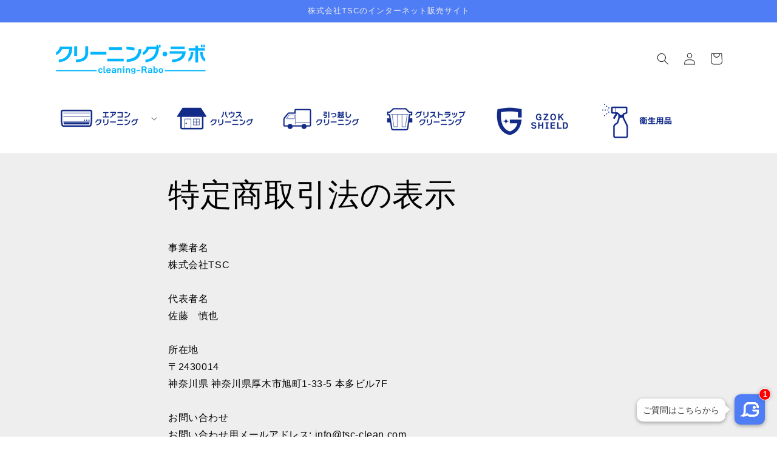

--- FILE ---
content_type: text/html; charset=utf-8
request_url: https://new.getgobot.com/client/-OV6yTWZpbVeh_4QjpxK/-OVHOARsZNwwezLhVIqa:9?v=fdd4140f0fa4fde56d36751230a3e595e02cddbc&cid=-OgWzfmMcuoU7qnVCw4c&sid=-OgWzfnnZUoKzF9VIhYo
body_size: 2808
content:
<!DOCTYPE html><html><head><meta http-equiv="X-UA-Compatible" content="IE=edge"/><title>Gobot</title><link rel="stylesheet" href="https://fonts.googleapis.com/css?family=Karla:400,700"/><link rel="stylesheet" href="https://cdnjs.cloudflare.com/ajax/libs/semantic-ui/2.4.1/semantic.min.css" integrity="sha512-8bHTC73gkZ7rZ7vpqUQThUDhqcNFyYi2xgDgPDHc+GXVGHXq+xPjynxIopALmOPqzo9JZj0k6OqqewdGO3EsrQ==" crossorigin="anonymous" referrerpolicy="no-referrer"/><link rel="stylesheet" href="https://cdnjs.cloudflare.com/ajax/libs/font-awesome/4.7.0/css/font-awesome.min.css" integrity="sha512-SfTiTlX6kk+qitfevl/7LibUOeJWlt9rbyDn92a1DqWOw9vWG2MFoays0sgObmWazO5BQPiFucnnEAjpAB+/Sw==" crossorigin="anonymous" referrerpolicy="no-referrer"/><link rel="stylesheet" href="https://cdnjs.cloudflare.com/ajax/libs/animate.css/3.7.2/animate.min.css" integrity="sha512-doJrC/ocU8VGVRx3O9981+2aYUn3fuWVWvqLi1U+tA2MWVzsw+NVKq1PrENF03M+TYBP92PnYUlXFH1ZW0FpLw==" crossorigin="anonymous" referrerpolicy="no-referrer"/><link rel="stylesheet" href="https://cdnjs.cloudflare.com/ajax/libs/overlayscrollbars/1.13.2/css/OverlayScrollbars.min.css" integrity="sha512-jN4O0AUkRmE6Jwc8la2I5iBmS+tCDcfUd1eq8nrZIBnDKTmCp5YxxNN1/aetnAH32qT+dDbk1aGhhoaw5cJNlw==" crossorigin="anonymous" referrerpolicy="no-referrer"/><link rel="stylesheet" href="https://cdnjs.cloudflare.com/ajax/libs/OwlCarousel2/2.3.4/assets/owl.carousel.min.css" integrity="sha512-tS3S5qG0BlhnQROyJXvNjeEM4UpMXHrQfTGmbQ1gKmelCxlSEBUaxhRBj/EFTzpbP4RVSrpEikbmdJobCvhE3g==" crossorigin="anonymous" referrerpolicy="no-referrer"/><link rel="stylesheet" href="https://cdnjs.cloudflare.com/ajax/libs/OwlCarousel2/2.3.4/assets/owl.theme.default.min.css" integrity="sha512-sMXtMNL1zRzolHYKEujM2AqCLUR9F2C4/05cdbxjjLSRvMQIciEPCQZo++nk7go3BtSuK9kfa/s+a4f4i5pLkw==" crossorigin="anonymous" referrerpolicy="no-referrer"/><link rel="stylesheet" href="https://new.getgobot.com/client/v1/gobot-chat.css?v=fdd4140f0fa4fde56d36751230a3e595e02cddbc"/><style id="gobotTheme"></style></head><body><div id="gobot"></div><script src="https://cdnjs.cloudflare.com/ajax/libs/jquery/3.3.1/jquery.min.js" integrity="sha512-+NqPlbbtM1QqiK8ZAo4Yrj2c4lNQoGv8P79DPtKzj++l5jnN39rHA/xsqn8zE9l0uSoxaCdrOgFs6yjyfbBxSg==" crossorigin="anonymous" referrerpolicy="no-referrer"></script><script nonce="f4df67a8-a5cc-4818-9013-e3c0da38b9f3">(window.jQuery || document.write('<script src="https://new.getgobot.com/app/assets/vendor/jquery/jquery.min.js"><'+'/script>'))</script><script src="https://new.getgobot.com/app/assets/vendor/owlcarousel/owl.carousel.min.js"></script><script src="https://cdnjs.cloudflare.com/ajax/libs/overlayscrollbars/1.13.2/js/jquery.overlayScrollbars.min.js" integrity="sha512-CFwQLRh8W78JjENq3f6euuGp9I86weo87Jy1Fl5oIcb/FyjGAhmrDy9JraAA/iYM2JwIU3ur9J6uQJwiYBfuQQ==" crossorigin="anonymous" referrerpolicy="no-referrer"></script><script nonce="ebf5d095-44fe-4d8b-9d9f-66806fea49b2">window.Gobot = {"token":"7de4a864-347a-48fe-9fc9-0c1e4885ffce","display":"WIDGET","mode":null,"autoHeight":false,"vid":"-OVHOARsZNwwezLhVIqa:9","cid":"-OgWzfmMcuoU7qnVCw4c","sid":"-OgWzfnnZUoKzF9VIhYo","host":"https://shop.tsc-clean.com","chatPaused":false,"speed":0.8,"theme":{"fullHeight":false,"position":"right","bgndOpacity":95,"accentBgnd":"#000080","accentColor":["#000080"],"accentColorLight":"#4d4da6","textColor":"#fff","bgndColor":["#fff"],"bgnd":"#fff","fontSize":0},"lang":"ja","i18n":{"badEmail":"'{response}' は有効なメールアドレスではありません","badResponse":"プロンプトを確認し、応答を再入力してください","chooseBelow":"以下から選択してください","chooseMax":"以下のオプションを最大{max}個選択してください","chooseMin":"以下のオプションを少なくとも{min}個選択してください","chooseOption":"{option}を選択","chooseRange":"以下の{min}～{max}のオプションを選択してください","chooseReq":"以下の{count}のオプションを選択してください","consentNotice":"同意の詳細を確認する","conversation":"会話","conversations":"会話","faqAllArticles":"すべての記事を見る","faqIntro":"これらはあなたの質問の答えに役立つかもしれません:","faqMoreResults":"結果をもっと見る","faqNoResults":"検索に一致する記事はありませんでした。","faqNoResults2":"別の検索を試すか、他の上位の提案のいずれかを試してください。","faqPriority":"トップ提案","faqRating":"この記事は役に立ちましたか?","faqRelated":"以下の関連記事も興味深いかもしれません:","faqSearch":"検索","faqTitle":"ナレッジベース","follow":"フォローする","leastLikely":"最も可能性が低い","maxVotes":"最大{max}個のオプションを選択してください","mostLikely":"最も可能性が高い","noResponse":"回答を入力してください","orderCancelled":"{2} に作成された注文番号 {0} は {3} にキャンセルされました。","orderDelivered":"注文番号 {0} が配達されました。","orderFailure":"注文番号 {0} に問題が発生しました。追跡状況を確認するか、サポートにお問い合わせください。","orderFulfilled":"注文番号 {0} が完了しました。","orderOpen":"注文番号 {0} は {2} に受領され、支払いを待っています。","orderOutForDelivery":"注文番号 {0} は配送中です。","orderPaid":"注文番号 {0} を処理中です。","orderShipped":"注文番号 {0} が発送されました。","orderTracking":"さらに詳しい情報が必要な場合は、以下の追跡ページをご利用ください。","orderTransit":"注文番号 {0} は発送中です。","pfCartVariant":"上記のオプションを選択してください","pfNext":"次","pfOutOfStock":"在庫切れ","pfPrevious":"戻る","pfResults":"推奨事項を表示","pfResultTitle":"あなたへのおすすめ","pfShowMore":"もっと見る","pfStartOver":"やり直す","send":"送信","share":"共有","shopifyAddAllCart":"すべてカートに追加","shopifyAddCart":"カートに追加","shopifyBadOrder":"有効なメールアドレスまたは注文番号を入力してください","shopifyBuyNow":"今すぐ購入","shopifyNoOrder":"注文が見つかりません。","shopifyOrderItems":"{name} と他の {count} 個のアイテム","shopifyOrderMore":"もっと見る","shopifyOrderSelect":"追跡する注文を選択してください","shopifyProduct":"製品を見る","shopifyProducts":"すべての製品を見る","shopifyQuantity":"量","shopifySelect":"選択","submit":"提出する","summaryGif":"{name}さんがGiphyを送信しました","summaryImage":"{name}さんが写真を送信しました","summaryNPS":"{name}さんがアンケートを送信しました","summaryPoll":"{name}さんがアンケートを送信しました","summaryVideo":"{name}さんがビデオを送信しました","withName":"{name}と"}};</script><script src="https://new.getgobot.com/client/v1/gobot-chat.js?v=fdd4140f0fa4fde56d36751230a3e595e02cddbc"></script></body></html>

--- FILE ---
content_type: text/javascript; charset=utf-8
request_url: https://cdn.shopify.com/proxy/efa401b07d332666a928ccd624f3f677f8c1a02c78c6b204676f1179c1299876/new.getgobot.com/connect/shopify/js/-OV6yTWZpbVeh_4QjpxK/9b0d2b6855fb079350888aef31a2151d2f1d8e4dced4d3c7f52ce45fe735ae04?shop=tsc-b2c.myshopify.com&sp-cache-control=cHVibGljLCBtYXgtYWdlPTkwMA
body_size: -578
content:
(function(G,O,b,o,t){G[b]=G[b]||function(){(G[b].queue=G[b].queue||[]).push(arguments)}
o=O.createElement('script')
o.async=1
o.src='https://new.getgobot.com/client/v1/gobot-client.js?v=fdd4140f0fa4fde56d36751230a3e595e02cddbc'
t=O.getElementsByTagName('script')[0]
t.parentNode.insertBefore(o,t)})(window,document,'gobot');
gobot('create','-OV6yTWZpbVeh_4QjpxK')
gobot('pageview')

--- FILE ---
content_type: application/javascript; charset=UTF-8
request_url: https://new.getgobot.com/client/v1/gobot-chat.js?v=fdd4140f0fa4fde56d36751230a3e595e02cddbc
body_size: 271597
content:
/*! For license information please see gobot-chat.js.LICENSE.txt */
(()=>{var e,t={69031:(e,t,n)=>{"use strict";n.r(t),n.d(t,{Ref:()=>d,RefFindNode:()=>l,RefForward:()=>c,handleRef:()=>s,isRefObject:()=>u});var r=n(63696),o=n(84271);function a(e,t){e.prototype=Object.create(t.prototype),e.prototype.constructor=e,e.__proto__=t}var i=n(78325),s=function(e,t){"function"!=typeof e?null!==e&&"object"==typeof e&&(e.current=t):e(t)},u=function(e){return null!==e&&"object"==typeof e&&e.hasOwnProperty("current")},l=function(e){function t(){for(var t,n=arguments.length,r=new Array(n),o=0;o<n;o++)r[o]=arguments[o];return(t=e.call.apply(e,[this].concat(r))||this).prevNode=null,t}a(t,e);var n=t.prototype;return n.componentDidMount=function(){var e=i.findDOMNode(this);this.prevNode=e,s(this.props.innerRef,e)},n.componentDidUpdate=function(e){var t=i.findDOMNode(this);this.prevNode!==t&&(this.prevNode=t,s(this.props.innerRef,t)),e.innerRef!==this.props.innerRef&&s(this.props.innerRef,t)},n.componentWillUnmount=function(){s(this.props.innerRef,null),delete this.prevNode},n.render=function(){return this.props.children},t}(r.Component),c=function(e){function t(){for(var t,n=arguments.length,r=new Array(n),o=0;o<n;o++)r[o]=arguments[o];return(t=e.call.apply(e,[this].concat(r))||this).currentNode=null,t.handleRefOverride=function(e){var n=t.props,r=n.children,o=n.innerRef;s(r.ref,e),s(o,e),t.currentNode=e},t}a(t,e);var n=t.prototype;return n.componentDidUpdate=function(e){e.innerRef!==this.props.innerRef&&s(this.props.innerRef,this.currentNode)},n.componentWillUnmount=function(){delete this.currentNode},n.render=function(){var e=this.props.children;return r.cloneElement(e,{ref:this.handleRefOverride})},t}(r.Component),d=function(e){var t=e.children,n=e.innerRef,a=function(e,t){if(null==e)return{};var n,r,o={},a=Object.keys(e);for(r=0;r<a.length;r++)n=a[r],t.indexOf(n)>=0||(o[n]=e[n]);return o}(e,["children","innerRef"]),i=r.Children.only(t),s=o.isForwardRef(i)?c:l,u=i&&a&&Object.keys(a).length>0?r.cloneElement(i,a):i;return r.createElement(s,{innerRef:n},u)}},29575:(e,t,n)=>{"use strict";Object.defineProperty(t,"__esModule",{value:!0});var r=n(81567);n(62688);var o=n(63696);function a(e){return(a="function"==typeof Symbol&&"symbol"==typeof Symbol.iterator?function(e){return typeof e}:function(e){return e&&"function"==typeof Symbol&&e.constructor===Symbol&&e!==Symbol.prototype?"symbol":typeof e})(e)}function i(e,t){if(!(e instanceof t))throw new TypeError("Cannot call a class as a function")}function s(e,t){for(var n=0;n<t.length;n++){var r=t[n];r.enumerable=r.enumerable||!1,r.configurable=!0,"value"in r&&(r.writable=!0),Object.defineProperty(e,r.key,r)}}function u(e,t,n){return t&&s(e.prototype,t),n&&s(e,n),e}function l(e,t,n){return t in e?Object.defineProperty(e,t,{value:n,enumerable:!0,configurable:!0,writable:!0}):e[t]=n,e}function c(e){return(c=Object.setPrototypeOf?Object.getPrototypeOf:function(e){return e.__proto__||Object.getPrototypeOf(e)})(e)}function d(e,t){return(d=Object.setPrototypeOf||function(e,t){return e.__proto__=t,e})(e,t)}var f=function(){function e(t){i(this,e),l(this,"handlers",void 0),this.handlers=t.slice(0)}return u(e,[{key:"addHandlers",value:function(t){for(var n=this.handlers.slice(0),r=t.length,o=0;o<r;o+=1)n.push(t[o]);return new e(n)}},{key:"dispatchEvent",value:function(e,t){var n=this.handlers.length-1;if(t){for(var r=n;r>=0;r-=1)this.handlers[r].called||(this.handlers[r].called=!0,this.handlers[r](e));for(var o=n;o>=0;o-=1)this.handlers[o].called=!1}else(0,this.handlers[n])(e)}},{key:"hasHandlers",value:function(){return this.handlers.length>0}},{key:"removeHandlers",value:function(t){for(var n=[],r=this.handlers.length,o=0;o<r;o+=1){var a=this.handlers[o];-1===t.indexOf(a)&&n.push(a)}return new e(n)}}]),e}();function p(e){var t=new Map;return e.forEach((function(e,n){t.set(n,e)})),t}function h(e){return Array.isArray(e)?e:[e]}function y(e){return"document"===e?document:"window"===e?window:function(e){return null!==e&&"object"===a(e)&&e.hasOwnProperty("current")}(e)?e.current||document:e||document}var m=function(){function e(t,n){i(this,e),l(this,"handlerSets",void 0),l(this,"poolName",void 0),this.handlerSets=n,this.poolName=t}return u(e,[{key:"addHandlers",value:function(t,n){var r=p(this.handlerSets);if(r.has(t)){var o=r.get(t);r.set(t,o.addHandlers(n))}else r.set(t,new f(n));return new e(this.poolName,r)}},{key:"dispatchEvent",value:function(e,t){var n=this.handlerSets.get(e),r="default"===this.poolName;n&&n.dispatchEvent(t,r)}},{key:"hasHandlers",value:function(e){if(!e)return this.handlerSets.size>0;var t=this.handlerSets.get(e);return!!t&&t.hasHandlers()}},{key:"removeHandlers",value:function(t,n){var r=p(this.handlerSets);if(!r.has(t))return new e(this.poolName,r);var o=r.get(t).removeHandlers(n);return o.hasHandlers()?r.set(t,o):r.delete(t),new e(this.poolName,r)}}]),e}();l(m,"createByType",(function(e,t,n){var r=new Map;return r.set(t,new f(n)),new m(e,r)}));var g=function(){function e(t){var n=this;i(this,e),l(this,"handlers",new Map),l(this,"pools",new Map),l(this,"target",void 0),l(this,"createEmitter",(function(e){return function(t){n.pools.forEach((function(n){n.dispatchEvent(e,t)}))}})),this.target=t}return u(e,[{key:"addHandlers",value:function(e,t,n){if(this.pools.has(e)){var r=this.pools.get(e);this.pools.set(e,r.addHandlers(t,n))}else this.pools.set(e,m.createByType(e,t,n));this.handlers.has(t)||this.addTargetHandler(t)}},{key:"hasHandlers",value:function(){return this.handlers.size>0}},{key:"removeHandlers",value:function(e,t,n){if(this.pools.has(e)){var r=this.pools.get(e).removeHandlers(t,n);r.hasHandlers()?this.pools.set(e,r):this.pools.delete(e);var o=!1;this.pools.forEach((function(e){return o=o||e.hasHandlers(t)})),o||this.removeTargetHandler(t)}}},{key:"addTargetHandler",value:function(e){var t=this.createEmitter(e);this.handlers.set(e,t),this.target.addEventListener(e,t,!0)}},{key:"removeTargetHandler",value:function(e){this.handlers.has(e)&&(this.target.removeEventListener(e,this.handlers.get(e),!0),this.handlers.delete(e))}}]),e}(),v=new(function(){function e(){var t=this;i(this,e),l(this,"targets",new Map),l(this,"getTarget",(function(e){var n=!(arguments.length>1&&void 0!==arguments[1])||arguments[1],r=y(e);if(t.targets.has(r))return t.targets.get(r);if(!n)return null;var o=new g(r);return t.targets.set(r,o),o})),l(this,"removeTarget",(function(e){t.targets.delete(y(e))}))}return u(e,[{key:"sub",value:function(e,t){var n=arguments.length>2&&void 0!==arguments[2]?arguments[2]:{};if(r.canUseDOM){var o=n.target,a=void 0===o?document:o,i=n.pool,s=void 0===i?"default":i;this.getTarget(a).addHandlers(s,e,h(t))}}},{key:"unsub",value:function(e,t){var n=arguments.length>2&&void 0!==arguments[2]?arguments[2]:{};if(r.canUseDOM){var o=n.target,a=void 0===o?document:o,i=n.pool,s=void 0===i?"default":i,u=this.getTarget(a,!1);u&&(u.removeHandlers(s,e,h(t)),u.hasHandlers()||this.removeTarget(a))}}}]),e}()),b=function(){function e(){return i(this,e),function(e,t){return!t||"object"!=typeof t&&"function"!=typeof t?function(e){if(void 0===e)throw new ReferenceError("this hasn't been initialised - super() hasn't been called");return e}(e):t}(this,c(e).apply(this,arguments))}return function(e,t){if("function"!=typeof t&&null!==t)throw new TypeError("Super expression must either be null or a function");e.prototype=Object.create(t&&t.prototype,{constructor:{value:e,writable:!0,configurable:!0}}),t&&d(e,t)}(e,o.PureComponent),u(e,[{key:"componentDidMount",value:function(){this.subscribe(this.props)}},{key:"componentDidUpdate",value:function(e){this.unsubscribe(e),this.subscribe(this.props)}},{key:"componentWillUnmount",value:function(){this.unsubscribe(this.props)}},{key:"subscribe",value:function(e){var t=e.name,n=e.on,r=e.pool,o=e.target;v.sub(t,n,{pool:r,target:o})}},{key:"unsubscribe",value:function(e){var t=e.name,n=e.on,r=e.pool,o=e.target;v.unsub(t,n,{pool:r,target:o})}},{key:"render",value:function(){return null}}]),e}();l(b,"defaultProps",{pool:"default",target:"document"}),b.propTypes={},t.instance=v,t.default=b},92464:(e,t,n)=>{"use strict";var r;r=n(29575),e.exports=r.default,e.exports.instance=r.instance},23836:(e,t,n)=>{"use strict";var r=n(99482),o=n(36678),a=n(90376),i=n(39707);e.exports=i||r.call(a,o)},36678:e=>{"use strict";e.exports=Function.prototype.apply},90376:e=>{"use strict";e.exports=Function.prototype.call},50946:(e,t,n)=>{"use strict";var r=n(99482),o=n(1711),a=n(90376),i=n(23836);e.exports=function(e){if(e.length<1||"function"!=typeof e[0])throw new o("a function is required");return i(r,a,e)}},67730:e=>{"use strict";var t=Object.prototype.toString,n=Math.max,r=function(e,t){for(var n=[],r=0;r<e.length;r+=1)n[r]=e[r];for(var o=0;o<t.length;o+=1)n[o+e.length]=t[o];return n};e.exports=function(e){var o=this;if("function"!=typeof o||"[object Function]"!==t.apply(o))throw new TypeError("Function.prototype.bind called on incompatible "+o);for(var a,i=function(e){for(var t=[],n=1,r=0;n<e.length;n+=1,r+=1)t[r]=e[n];return t}(arguments),s=n(0,o.length-i.length),u=[],l=0;l<s;l++)u[l]="$"+l;if(a=Function("binder","return function ("+function(e){for(var t="",n=0;n<e.length;n+=1)t+=e[n],n+1<e.length&&(t+=",");return t}(u)+"){ return binder.apply(this,arguments); }")((function(){if(this instanceof a){var t=o.apply(this,r(i,arguments));return Object(t)===t?t:this}return o.apply(e,r(i,arguments))})),o.prototype){var c=function(){};c.prototype=o.prototype,a.prototype=new c,c.prototype=null}return a}},99482:(e,t,n)=>{"use strict";var r=n(67730);e.exports=Function.prototype.bind||r},39707:e=>{"use strict";e.exports="undefined"!=typeof Reflect&&Reflect&&Reflect.apply},93232:(e,t,n)=>{"use strict";var r=n(84670),o=n(50946),a=o([r("%String.prototype.indexOf%")]);e.exports=function(e,t){var n=r(e,!!t);return"function"==typeof n&&a(e,".prototype.")>-1?o([n]):n}},65614:e=>{"use strict";var t=Object.defineProperty||!1;if(t)try{t({},"a",{value:1})}catch(e){t=!1}e.exports=t},46072:e=>{"use strict";var t=Object.prototype.toString,n=Math.max,r=function(e,t){for(var n=[],r=0;r<e.length;r+=1)n[r]=e[r];for(var o=0;o<t.length;o+=1)n[o+e.length]=t[o];return n};e.exports=function(e){var o=this;if("function"!=typeof o||"[object Function]"!==t.apply(o))throw new TypeError("Function.prototype.bind called on incompatible "+o);for(var a,i=function(e){for(var t=[],n=1,r=0;n<e.length;n+=1,r+=1)t[r]=e[n];return t}(arguments),s=n(0,o.length-i.length),u=[],l=0;l<s;l++)u[l]="$"+l;if(a=Function("binder","return function ("+function(e){for(var t="",n=0;n<e.length;n+=1)t+=e[n],n+1<e.length&&(t+=",");return t}(u)+"){ return binder.apply(this,arguments); }")((function(){if(this instanceof a){var t=o.apply(this,r(i,arguments));return Object(t)===t?t:this}return o.apply(e,r(i,arguments))})),o.prototype){var c=function(){};c.prototype=o.prototype,a.prototype=new c,c.prototype=null}return a}},3252:(e,t,n)=>{"use strict";var r=n(46072);e.exports=Function.prototype.bind||r},84670:(e,t,n)=>{"use strict";var r,o=n(7960),a=n(50219),i=n(83841),s=n(76190),u=n(83950),l=n(76296),c=n(1711),d=n(13221),f=n(74822),p=n(83700),h=n(93888),y=n(24670),m=n(19988),g=n(95786),v=n(93897),b=Function,E=function(e){try{return b('"use strict"; return ('+e+").constructor;")()}catch(e){}},S=n(76410),w=n(65614),O=function(){throw new c},x=S?function(){try{return O}catch(e){try{return S(arguments,"callee").get}catch(e){return O}}}():O,_=n(33872)(),A=n(56152),T=n(79548),I=n(21588),k=n(36678),C=n(90376),P={},N="undefined"!=typeof Uint8Array&&A?A(Uint8Array):r,R={__proto__:null,"%AggregateError%":"undefined"==typeof AggregateError?r:AggregateError,"%Array%":Array,"%ArrayBuffer%":"undefined"==typeof ArrayBuffer?r:ArrayBuffer,"%ArrayIteratorPrototype%":_&&A?A([][Symbol.iterator]()):r,"%AsyncFromSyncIteratorPrototype%":r,"%AsyncFunction%":P,"%AsyncGenerator%":P,"%AsyncGeneratorFunction%":P,"%AsyncIteratorPrototype%":P,"%Atomics%":"undefined"==typeof Atomics?r:Atomics,"%BigInt%":"undefined"==typeof BigInt?r:BigInt,"%BigInt64Array%":"undefined"==typeof BigInt64Array?r:BigInt64Array,"%BigUint64Array%":"undefined"==typeof BigUint64Array?r:BigUint64Array,"%Boolean%":Boolean,"%DataView%":"undefined"==typeof DataView?r:DataView,"%Date%":Date,"%decodeURI%":decodeURI,"%decodeURIComponent%":decodeURIComponent,"%encodeURI%":encodeURI,"%encodeURIComponent%":encodeURIComponent,"%Error%":a,"%eval%":eval,"%EvalError%":i,"%Float32Array%":"undefined"==typeof Float32Array?r:Float32Array,"%Float64Array%":"undefined"==typeof Float64Array?r:Float64Array,"%FinalizationRegistry%":"undefined"==typeof FinalizationRegistry?r:FinalizationRegistry,"%Function%":b,"%GeneratorFunction%":P,"%Int8Array%":"undefined"==typeof Int8Array?r:Int8Array,"%Int16Array%":"undefined"==typeof Int16Array?r:Int16Array,"%Int32Array%":"undefined"==typeof Int32Array?r:Int32Array,"%isFinite%":isFinite,"%isNaN%":isNaN,"%IteratorPrototype%":_&&A?A(A([][Symbol.iterator]())):r,"%JSON%":"object"==typeof JSON?JSON:r,"%Map%":"undefined"==typeof Map?r:Map,"%MapIteratorPrototype%":"undefined"!=typeof Map&&_&&A?A((new Map)[Symbol.iterator]()):r,"%Math%":Math,"%Number%":Number,"%Object%":o,"%Object.getOwnPropertyDescriptor%":S,"%parseFloat%":parseFloat,"%parseInt%":parseInt,"%Promise%":"undefined"==typeof Promise?r:Promise,"%Proxy%":"undefined"==typeof Proxy?r:Proxy,"%RangeError%":s,"%ReferenceError%":u,"%Reflect%":"undefined"==typeof Reflect?r:Reflect,"%RegExp%":RegExp,"%Set%":"undefined"==typeof Set?r:Set,"%SetIteratorPrototype%":"undefined"!=typeof Set&&_&&A?A((new Set)[Symbol.iterator]()):r,"%SharedArrayBuffer%":"undefined"==typeof SharedArrayBuffer?r:SharedArrayBuffer,"%String%":String,"%StringIteratorPrototype%":_&&A?A(""[Symbol.iterator]()):r,"%Symbol%":_?Symbol:r,"%SyntaxError%":l,"%ThrowTypeError%":x,"%TypedArray%":N,"%TypeError%":c,"%Uint8Array%":"undefined"==typeof Uint8Array?r:Uint8Array,"%Uint8ClampedArray%":"undefined"==typeof Uint8ClampedArray?r:Uint8ClampedArray,"%Uint16Array%":"undefined"==typeof Uint16Array?r:Uint16Array,"%Uint32Array%":"undefined"==typeof Uint32Array?r:Uint32Array,"%URIError%":d,"%WeakMap%":"undefined"==typeof WeakMap?r:WeakMap,"%WeakRef%":"undefined"==typeof WeakRef?r:WeakRef,"%WeakSet%":"undefined"==typeof WeakSet?r:WeakSet,"%Function.prototype.call%":C,"%Function.prototype.apply%":k,"%Object.defineProperty%":w,"%Object.getPrototypeOf%":T,"%Math.abs%":f,"%Math.floor%":p,"%Math.max%":h,"%Math.min%":y,"%Math.pow%":m,"%Math.round%":g,"%Math.sign%":v,"%Reflect.getPrototypeOf%":I};if(A)try{null.error}catch(e){var M=A(A(e));R["%Error.prototype%"]=M}var D=function e(t){var n;if("%AsyncFunction%"===t)n=E("async function () {}");else if("%GeneratorFunction%"===t)n=E("function* () {}");else if("%AsyncGeneratorFunction%"===t)n=E("async function* () {}");else if("%AsyncGenerator%"===t){var r=e("%AsyncGeneratorFunction%");r&&(n=r.prototype)}else if("%AsyncIteratorPrototype%"===t){var o=e("%AsyncGenerator%");o&&A&&(n=A(o.prototype))}return R[t]=n,n},L={__proto__:null,"%ArrayBufferPrototype%":["ArrayBuffer","prototype"],"%ArrayPrototype%":["Array","prototype"],"%ArrayProto_entries%":["Array","prototype","entries"],"%ArrayProto_forEach%":["Array","prototype","forEach"],"%ArrayProto_keys%":["Array","prototype","keys"],"%ArrayProto_values%":["Array","prototype","values"],"%AsyncFunctionPrototype%":["AsyncFunction","prototype"],"%AsyncGenerator%":["AsyncGeneratorFunction","prototype"],"%AsyncGeneratorPrototype%":["AsyncGeneratorFunction","prototype","prototype"],"%BooleanPrototype%":["Boolean","prototype"],"%DataViewPrototype%":["DataView","prototype"],"%DatePrototype%":["Date","prototype"],"%ErrorPrototype%":["Error","prototype"],"%EvalErrorPrototype%":["EvalError","prototype"],"%Float32ArrayPrototype%":["Float32Array","prototype"],"%Float64ArrayPrototype%":["Float64Array","prototype"],"%FunctionPrototype%":["Function","prototype"],"%Generator%":["GeneratorFunction","prototype"],"%GeneratorPrototype%":["GeneratorFunction","prototype","prototype"],"%Int8ArrayPrototype%":["Int8Array","prototype"],"%Int16ArrayPrototype%":["Int16Array","prototype"],"%Int32ArrayPrototype%":["Int32Array","prototype"],"%JSONParse%":["JSON","parse"],"%JSONStringify%":["JSON","stringify"],"%MapPrototype%":["Map","prototype"],"%NumberPrototype%":["Number","prototype"],"%ObjectPrototype%":["Object","prototype"],"%ObjProto_toString%":["Object","prototype","toString"],"%ObjProto_valueOf%":["Object","prototype","valueOf"],"%PromisePrototype%":["Promise","prototype"],"%PromiseProto_then%":["Promise","prototype","then"],"%Promise_all%":["Promise","all"],"%Promise_reject%":["Promise","reject"],"%Promise_resolve%":["Promise","resolve"],"%RangeErrorPrototype%":["RangeError","prototype"],"%ReferenceErrorPrototype%":["ReferenceError","prototype"],"%RegExpPrototype%":["RegExp","prototype"],"%SetPrototype%":["Set","prototype"],"%SharedArrayBufferPrototype%":["SharedArrayBuffer","prototype"],"%StringPrototype%":["String","prototype"],"%SymbolPrototype%":["Symbol","prototype"],"%SyntaxErrorPrototype%":["SyntaxError","prototype"],"%TypedArrayPrototype%":["TypedArray","prototype"],"%TypeErrorPrototype%":["TypeError","prototype"],"%Uint8ArrayPrototype%":["Uint8Array","prototype"],"%Uint8ClampedArrayPrototype%":["Uint8ClampedArray","prototype"],"%Uint16ArrayPrototype%":["Uint16Array","prototype"],"%Uint32ArrayPrototype%":["Uint32Array","prototype"],"%URIErrorPrototype%":["URIError","prototype"],"%WeakMapPrototype%":["WeakMap","prototype"],"%WeakSetPrototype%":["WeakSet","prototype"]},j=n(3252),U=n(24313),F=j.call(C,Array.prototype.concat),q=j.call(k,Array.prototype.splice),H=j.call(C,String.prototype.replace),$=j.call(C,String.prototype.slice),B=j.call(C,RegExp.prototype.exec),z=/[^%.[\]]+|\[(?:(-?\d+(?:\.\d+)?)|(["'])((?:(?!\2)[^\\]|\\.)*?)\2)\]|(?=(?:\.|\[\])(?:\.|\[\]|%$))/g,G=/\\(\\)?/g,W=function(e,t){var n,r=e;if(U(L,r)&&(r="%"+(n=L[r])[0]+"%"),U(R,r)){var o=R[r];if(o===P&&(o=D(r)),void 0===o&&!t)throw new c("intrinsic "+e+" exists, but is not available. Please file an issue!");return{alias:n,name:r,value:o}}throw new l("intrinsic "+e+" does not exist!")};e.exports=function(e,t){if("string"!=typeof e||0===e.length)throw new c("intrinsic name must be a non-empty string");if(arguments.length>1&&"boolean"!=typeof t)throw new c('"allowMissing" argument must be a boolean');if(null===B(/^%?[^%]*%?$/,e))throw new l("`%` may not be present anywhere but at the beginning and end of the intrinsic name");var n=function(e){var t=$(e,0,1),n=$(e,-1);if("%"===t&&"%"!==n)throw new l("invalid intrinsic syntax, expected closing `%`");if("%"===n&&"%"!==t)throw new l("invalid intrinsic syntax, expected opening `%`");var r=[];return H(e,z,(function(e,t,n,o){r[r.length]=n?H(o,G,"$1"):t||e})),r}(e),r=n.length>0?n[0]:"",o=W("%"+r+"%",t),a=o.name,i=o.value,s=!1,u=o.alias;u&&(r=u[0],q(n,F([0,1],u)));for(var d=1,f=!0;d<n.length;d+=1){var p=n[d],h=$(p,0,1),y=$(p,-1);if(('"'===h||"'"===h||"`"===h||'"'===y||"'"===y||"`"===y)&&h!==y)throw new l("property names with quotes must have matching quotes");if("constructor"!==p&&f||(s=!0),U(R,a="%"+(r+="."+p)+"%"))i=R[a];else if(null!=i){if(!(p in i)){if(!t)throw new c("base intrinsic for "+e+" exists, but the property is not available.");return}if(S&&d+1>=n.length){var m=S(i,p);i=(f=!!m)&&"get"in m&&!("originalValue"in m.get)?m.get:i[p]}else f=U(i,p),i=i[p];f&&!s&&(R[a]=i)}}return i}},25998:e=>{"use strict";e.exports=Object.getOwnPropertyDescriptor},76410:(e,t,n)=>{"use strict";var r=n(25998);if(r)try{r([],"length")}catch(e){r=null}e.exports=r},33872:(e,t,n)=>{"use strict";var r="undefined"!=typeof Symbol&&Symbol,o=n(57234);e.exports=function(){return"function"==typeof r&&"function"==typeof Symbol&&"symbol"==typeof r("foo")&&"symbol"==typeof Symbol("bar")&&o()}},57234:e=>{"use strict";e.exports=function(){if("function"!=typeof Symbol||"function"!=typeof Object.getOwnPropertySymbols)return!1;if("symbol"==typeof Symbol.iterator)return!0;var e={},t=Symbol("test"),n=Object(t);if("string"==typeof t)return!1;if("[object Symbol]"!==Object.prototype.toString.call(t))return!1;if("[object Symbol]"!==Object.prototype.toString.call(n))return!1;for(var r in e[t]=42,e)return!1;if("function"==typeof Object.keys&&0!==Object.keys(e).length)return!1;if("function"==typeof Object.getOwnPropertyNames&&0!==Object.getOwnPropertyNames(e).length)return!1;var o=Object.getOwnPropertySymbols(e);if(1!==o.length||o[0]!==t)return!1;if(!Object.prototype.propertyIsEnumerable.call(e,t))return!1;if("function"==typeof Object.getOwnPropertyDescriptor){var a=Object.getOwnPropertyDescriptor(e,t);if(42!==a.value||!0!==a.enumerable)return!1}return!0}},68017:(e,t,n)=>{"use strict";function r(e){var t,n,o="";if("string"==typeof e||"number"==typeof e)o+=e;else if("object"==typeof e)if(Array.isArray(e))for(t=0;t<e.length;t++)e[t]&&(n=r(e[t]))&&(o&&(o+=" "),o+=n);else for(t in e)e[t]&&(o&&(o+=" "),o+=t);return o}function o(){for(var e,t,n=0,o="";n<arguments.length;)(e=arguments[n++])&&(t=r(e))&&(o&&(o+=" "),o+=t);return o}n.r(t),n.d(t,{default:()=>o})},31659:(e,t,n)=>{"use strict";t.__esModule=!0;var r=n(63696),o=(i(r),i(n(62688))),a=i(n(28127));function i(e){return e&&e.__esModule?e:{default:e}}function s(e,t){if(!(e instanceof t))throw new TypeError("Cannot call a class as a function")}function u(e,t){if(!e)throw new ReferenceError("this hasn't been initialised - super() hasn't been called");return!t||"object"!=typeof t&&"function"!=typeof t?e:t}function l(e,t){if("function"!=typeof t&&null!==t)throw new TypeError("Super expression must either be null or a function, not "+typeof t);e.prototype=Object.create(t&&t.prototype,{constructor:{value:e,enumerable:!1,writable:!0,configurable:!0}}),t&&(Object.setPrototypeOf?Object.setPrototypeOf(e,t):e.__proto__=t)}i(n(69987));var c=1073741823;t.default=function(e,t){var n,i,d="__create-react-context-"+(0,a.default)()+"__",f=function(e){function n(){var t,r,o,a;s(this,n);for(var i=arguments.length,l=Array(i),c=0;c<i;c++)l[c]=arguments[c];return t=r=u(this,e.call.apply(e,[this].concat(l))),r.emitter=(o=r.props.value,a=[],{on:function(e){a.push(e)},off:function(e){a=a.filter((function(t){return t!==e}))},get:function(){return o},set:function(e,t){o=e,a.forEach((function(e){return e(o,t)}))}}),u(r,t)}return l(n,e),n.prototype.getChildContext=function(){var e;return(e={})[d]=this.emitter,e},n.prototype.componentWillReceiveProps=function(e){if(this.props.value!==e.value){var n=this.props.value,r=e.value,o=void 0;((a=n)===(i=r)?0!==a||1/a==1/i:a!=a&&i!=i)?o=0:(o="function"==typeof t?t(n,r):c,0!=(o|=0)&&this.emitter.set(e.value,o))}var a,i},n.prototype.render=function(){return this.props.children},n}(r.Component);f.childContextTypes=((n={})[d]=o.default.object.isRequired,n);var p=function(t){function n(){var e,r;s(this,n);for(var o=arguments.length,a=Array(o),i=0;i<o;i++)a[i]=arguments[i];return e=r=u(this,t.call.apply(t,[this].concat(a))),r.state={value:r.getValue()},r.onUpdate=function(e,t){r.observedBits&t&&r.setState({value:r.getValue()})},u(r,e)}return l(n,t),n.prototype.componentWillReceiveProps=function(e){var t=e.observedBits;this.observedBits=null==t?c:t},n.prototype.componentDidMount=function(){this.context[d]&&this.context[d].on(this.onUpdate);var e=this.props.observedBits;this.observedBits=null==e?c:e},n.prototype.componentWillUnmount=function(){this.context[d]&&this.context[d].off(this.onUpdate)},n.prototype.getValue=function(){return this.context[d]?this.context[d].get():e},n.prototype.render=function(){return(e=this.props.children,Array.isArray(e)?e[0]:e)(this.state.value);var e},n}(r.Component);return p.contextTypes=((i={})[d]=o.default.object,i),{Provider:f,Consumer:p}},e.exports=t.default},49477:(e,t,n)=>{"use strict";t.__esModule=!0;var r=a(n(63696)),o=a(n(31659));function a(e){return e&&e.__esModule?e:{default:e}}t.default=r.default.createContext||o.default,e.exports=t.default},69987:e=>{"use strict";e.exports=function(){}},95285:function(e){e.exports=function(){"use strict";var e=6e4,t=36e5,n="millisecond",r="second",o="minute",a="hour",i="day",s="week",u="month",l="quarter",c="year",d="date",f="Invalid Date",p=/^(\d{4})[-/]?(\d{1,2})?[-/]?(\d{0,2})[Tt\s]*(\d{1,2})?:?(\d{1,2})?:?(\d{1,2})?[.:]?(\d+)?$/,h=/\[([^\]]+)]|Y{1,4}|M{1,4}|D{1,2}|d{1,4}|H{1,2}|h{1,2}|a|A|m{1,2}|s{1,2}|Z{1,2}|SSS/g,y={name:"en",weekdays:"Sunday_Monday_Tuesday_Wednesday_Thursday_Friday_Saturday".split("_"),months:"January_February_March_April_May_June_July_August_September_October_November_December".split("_"),ordinal:function(e){var t=["th","st","nd","rd"],n=e%100;return"["+e+(t[(n-20)%10]||t[n]||t[0])+"]"}},m=function(e,t,n){var r=String(e);return!r||r.length>=t?e:""+Array(t+1-r.length).join(n)+e},g={s:m,z:function(e){var t=-e.utcOffset(),n=Math.abs(t),r=Math.floor(n/60),o=n%60;return(t<=0?"+":"-")+m(r,2,"0")+":"+m(o,2,"0")},m:function e(t,n){if(t.date()<n.date())return-e(n,t);var r=12*(n.year()-t.year())+(n.month()-t.month()),o=t.clone().add(r,u),a=n-o<0,i=t.clone().add(r+(a?-1:1),u);return+(-(r+(n-o)/(a?o-i:i-o))||0)},a:function(e){return e<0?Math.ceil(e)||0:Math.floor(e)},p:function(e){return{M:u,y:c,w:s,d:i,D:d,h:a,m:o,s:r,ms:n,Q:l}[e]||String(e||"").toLowerCase().replace(/s$/,"")},u:function(e){return void 0===e}},v="en",b={};b[v]=y;var E="$isDayjsObject",S=function(e){return e instanceof _||!(!e||!e[E])},w=function e(t,n,r){var o;if(!t)return v;if("string"==typeof t){var a=t.toLowerCase();b[a]&&(o=a),n&&(b[a]=n,o=a);var i=t.split("-");if(!o&&i.length>1)return e(i[0])}else{var s=t.name;b[s]=t,o=s}return!r&&o&&(v=o),o||!r&&v},O=function(e,t){if(S(e))return e.clone();var n="object"==typeof t?t:{};return n.date=e,n.args=arguments,new _(n)},x=g;x.l=w,x.i=S,x.w=function(e,t){return O(e,{locale:t.$L,utc:t.$u,x:t.$x,$offset:t.$offset})};var _=function(){function y(e){this.$L=w(e.locale,null,!0),this.parse(e),this.$x=this.$x||e.x||{},this[E]=!0}var m=y.prototype;return m.parse=function(e){this.$d=function(e){var t=e.date,n=e.utc;if(null===t)return new Date(NaN);if(x.u(t))return new Date;if(t instanceof Date)return new Date(t);if("string"==typeof t&&!/Z$/i.test(t)){var r=t.match(p);if(r){var o=r[2]-1||0,a=(r[7]||"0").substring(0,3);return n?new Date(Date.UTC(r[1],o,r[3]||1,r[4]||0,r[5]||0,r[6]||0,a)):new Date(r[1],o,r[3]||1,r[4]||0,r[5]||0,r[6]||0,a)}}return new Date(t)}(e),this.init()},m.init=function(){var e=this.$d;this.$y=e.getFullYear(),this.$M=e.getMonth(),this.$D=e.getDate(),this.$W=e.getDay(),this.$H=e.getHours(),this.$m=e.getMinutes(),this.$s=e.getSeconds(),this.$ms=e.getMilliseconds()},m.$utils=function(){return x},m.isValid=function(){return!(this.$d.toString()===f)},m.isSame=function(e,t){var n=O(e);return this.startOf(t)<=n&&n<=this.endOf(t)},m.isAfter=function(e,t){return O(e)<this.startOf(t)},m.isBefore=function(e,t){return this.endOf(t)<O(e)},m.$g=function(e,t,n){return x.u(e)?this[t]:this.set(n,e)},m.unix=function(){return Math.floor(this.valueOf()/1e3)},m.valueOf=function(){return this.$d.getTime()},m.startOf=function(e,t){var n=this,l=!!x.u(t)||t,f=x.p(e),p=function(e,t){var r=x.w(n.$u?Date.UTC(n.$y,t,e):new Date(n.$y,t,e),n);return l?r:r.endOf(i)},h=function(e,t){return x.w(n.toDate()[e].apply(n.toDate("s"),(l?[0,0,0,0]:[23,59,59,999]).slice(t)),n)},y=this.$W,m=this.$M,g=this.$D,v="set"+(this.$u?"UTC":"");switch(f){case c:return l?p(1,0):p(31,11);case u:return l?p(1,m):p(0,m+1);case s:var b=this.$locale().weekStart||0,E=(y<b?y+7:y)-b;return p(l?g-E:g+(6-E),m);case i:case d:return h(v+"Hours",0);case a:return h(v+"Minutes",1);case o:return h(v+"Seconds",2);case r:return h(v+"Milliseconds",3);default:return this.clone()}},m.endOf=function(e){return this.startOf(e,!1)},m.$set=function(e,t){var s,l=x.p(e),f="set"+(this.$u?"UTC":""),p=(s={},s[i]=f+"Date",s[d]=f+"Date",s[u]=f+"Month",s[c]=f+"FullYear",s[a]=f+"Hours",s[o]=f+"Minutes",s[r]=f+"Seconds",s[n]=f+"Milliseconds",s)[l],h=l===i?this.$D+(t-this.$W):t;if(l===u||l===c){var y=this.clone().set(d,1);y.$d[p](h),y.init(),this.$d=y.set(d,Math.min(this.$D,y.daysInMonth())).$d}else p&&this.$d[p](h);return this.init(),this},m.set=function(e,t){return this.clone().$set(e,t)},m.get=function(e){return this[x.p(e)]()},m.add=function(n,l){var d,f=this;n=Number(n);var p=x.p(l),h=function(e){var t=O(f);return x.w(t.date(t.date()+Math.round(e*n)),f)};if(p===u)return this.set(u,this.$M+n);if(p===c)return this.set(c,this.$y+n);if(p===i)return h(1);if(p===s)return h(7);var y=(d={},d[o]=e,d[a]=t,d[r]=1e3,d)[p]||1,m=this.$d.getTime()+n*y;return x.w(m,this)},m.subtract=function(e,t){return this.add(-1*e,t)},m.format=function(e){var t=this,n=this.$locale();if(!this.isValid())return n.invalidDate||f;var r=e||"YYYY-MM-DDTHH:mm:ssZ",o=x.z(this),a=this.$H,i=this.$m,s=this.$M,u=n.weekdays,l=n.months,c=n.meridiem,d=function(e,n,o,a){return e&&(e[n]||e(t,r))||o[n].slice(0,a)},p=function(e){return x.s(a%12||12,e,"0")},y=c||function(e,t,n){var r=e<12?"AM":"PM";return n?r.toLowerCase():r};return r.replace(h,(function(e,r){return r||function(e){switch(e){case"YY":return String(t.$y).slice(-2);case"YYYY":return x.s(t.$y,4,"0");case"M":return s+1;case"MM":return x.s(s+1,2,"0");case"MMM":return d(n.monthsShort,s,l,3);case"MMMM":return d(l,s);case"D":return t.$D;case"DD":return x.s(t.$D,2,"0");case"d":return String(t.$W);case"dd":return d(n.weekdaysMin,t.$W,u,2);case"ddd":return d(n.weekdaysShort,t.$W,u,3);case"dddd":return u[t.$W];case"H":return String(a);case"HH":return x.s(a,2,"0");case"h":return p(1);case"hh":return p(2);case"a":return y(a,i,!0);case"A":return y(a,i,!1);case"m":return String(i);case"mm":return x.s(i,2,"0");case"s":return String(t.$s);case"ss":return x.s(t.$s,2,"0");case"SSS":return x.s(t.$ms,3,"0");case"Z":return o}return null}(e)||o.replace(":","")}))},m.utcOffset=function(){return 15*-Math.round(this.$d.getTimezoneOffset()/15)},m.diff=function(n,d,f){var p,h=this,y=x.p(d),m=O(n),g=(m.utcOffset()-this.utcOffset())*e,v=this-m,b=function(){return x.m(h,m)};switch(y){case c:p=b()/12;break;case u:p=b();break;case l:p=b()/3;break;case s:p=(v-g)/6048e5;break;case i:p=(v-g)/864e5;break;case a:p=v/t;break;case o:p=v/e;break;case r:p=v/1e3;break;default:p=v}return f?p:x.a(p)},m.daysInMonth=function(){return this.endOf(u).$D},m.$locale=function(){return b[this.$L]},m.locale=function(e,t){if(!e)return this.$L;var n=this.clone(),r=w(e,t,!0);return r&&(n.$L=r),n},m.clone=function(){return x.w(this.$d,this)},m.toDate=function(){return new Date(this.valueOf())},m.toJSON=function(){return this.isValid()?this.toISOString():null},m.toISOString=function(){return this.$d.toISOString()},m.toString=function(){return this.$d.toUTCString()},y}(),A=_.prototype;return O.prototype=A,[["$ms",n],["$s",r],["$m",o],["$H",a],["$W",i],["$M",u],["$y",c],["$D",d]].forEach((function(e){A[e[1]]=function(t){return this.$g(t,e[0],e[1])}})),O.extend=function(e,t){return e.$i||(e(t,_,O),e.$i=!0),O},O.locale=w,O.isDayjs=S,O.unix=function(e){return O(1e3*e)},O.en=b[v],O.Ls=b,O.p={},O}()},71724:(e,t,n)=>{"use strict";var r,o=n(50946),a=n(55394);try{r=[].__proto__===Array.prototype}catch(e){if(!e||"object"!=typeof e||!("code"in e)||"ERR_PROTO_ACCESS"!==e.code)throw e}var i=!!r&&a&&a(Object.prototype,"__proto__"),s=Object,u=s.getPrototypeOf;e.exports=i&&"function"==typeof i.get?o([i.get]):"function"==typeof u&&function(e){return u(null==e?e:s(e))}},45734:e=>{"use strict";e.exports=Object.getOwnPropertyDescriptor},55394:(e,t,n)=>{"use strict";var r=n(45734);if(r)try{r([],"length")}catch(e){r=null}e.exports=r},83841:e=>{"use strict";e.exports=EvalError},50219:e=>{"use strict";e.exports=Error},76190:e=>{"use strict";e.exports=RangeError},83950:e=>{"use strict";e.exports=ReferenceError},76296:e=>{"use strict";e.exports=SyntaxError},1711:e=>{"use strict";e.exports=TypeError},13221:e=>{"use strict";e.exports=URIError},7960:e=>{"use strict";e.exports=Object},81567:(e,t,n)=>{var r;!function(){"use strict";var o=!("undefined"==typeof window||!window.document||!window.document.createElement),a={canUseDOM:o,canUseWorkers:"undefined"!=typeof Worker,canUseEventListeners:o&&!(!window.addEventListener&&!window.attachEvent),canUseViewport:o&&!!window.screen};void 0===(r=function(){return a}.call(t,n,t,e))||(e.exports=r)}()},94987:e=>{"use strict";e.exports=function(e,t){for(var n={},r=Object.keys(e),o=Array.isArray(t),a=0;a<r.length;a++){var i=r[a],s=e[i];(o?-1!==t.indexOf(i):t(i,s,e))&&(n[i]=s)}return n}},35845:e=>{"use strict";var t=Array.prototype.slice,n=Object.prototype.toString;e.exports=function(e){var r=this;if("function"!=typeof r||"[object Function]"!==n.call(r))throw new TypeError("Function.prototype.bind called on incompatible "+r);for(var o,a=t.call(arguments,1),i=Math.max(0,r.length-a.length),s=[],u=0;u<i;u++)s.push("$"+u);if(o=Function("binder","return function ("+s.join(",")+"){ return binder.apply(this,arguments); }")((function(){if(this instanceof o){var n=r.apply(this,a.concat(t.call(arguments)));return Object(n)===n?n:this}return r.apply(e,a.concat(t.call(arguments)))})),r.prototype){var l=function(){};l.prototype=r.prototype,o.prototype=new l,l.prototype=null}return o}},84499:(e,t,n)=>{"use strict";var r=n(35845);e.exports=Function.prototype.bind||r},79548:(e,t,n)=>{"use strict";var r=n(7960);e.exports=r.getPrototypeOf||null},21588:e=>{"use strict";e.exports="undefined"!=typeof Reflect&&Reflect.getPrototypeOf||null},56152:(e,t,n)=>{"use strict";var r=n(21588),o=n(79548),a=n(71724);e.exports=r?function(e){return r(e)}:o?function(e){if(!e||"object"!=typeof e&&"function"!=typeof e)throw new TypeError("getProto: not an object");return o(e)}:a?function(e){return a(e)}:null},63261:e=>{e.exports=function e(t){let n=Object.getOwnPropertyNames(t);for(let r of n){let n=t[r];n&&"object"==typeof n&&e(n)}return Object.freeze(t)}({conversations:{text:"Conversations",group:"chatui"},conversation:{text:"Conversation",group:"chatui"},withName:{text:"with {name}",params:["name"],group:"chatui"},summaryGif:{text:"{name} sent a Giphy",params:["name"],group:"chatui"},summaryImage:{text:"{name} sent a photo",params:["name"],group:"chatui"},summaryNPS:{text:"{name} sent a survey",params:["name"],group:"chatui"},summaryPoll:{text:"{name} sent a poll",params:["name"],group:"chatui"},summaryVideo:{text:"{name} sent a video",params:["name"],group:"chatui"},chooseBelow:{text:"Choose below",group:"choice"},chooseMax:{text:"Choose up to {max} options below",params:["max"],group:"choice"},chooseMin:{text:"Choose at least {min} option(s) below",params:["min"],group:"choice"},chooseRange:{text:"Choose {min} to {max} options below",params:["min","max"],group:"choice"},chooseReq:{text:"Choose {count} options below",params:["count"],group:"choice"},leastLikely:{text:"Least likely",group:"scoresurvey"},mostLikely:{text:"Most likely",group:"scoresurvey"},maxVotes:{text:"Select up to {max} options",params:["max"],group:"poll"},submit:{text:"Submit",group:"poll"},badEmail:{text:"'{response}' is not a valid email address",params:["response"],group:"response"},badResponse:{text:"please check prompt and retype response",group:"response"},consentNotice:{text:"Consult consent details",group:"response"},noResponse:{text:"please enter your response",group:"response"},send:{text:"Send",group:"response"},faqAllArticles:{text:"View all articles",group:"faq"},faqIntro:{text:"These may help answer your question:",group:"faq"},faqMoreResults:{text:"View more results",group:"faq"},faqNoResults:{text:"No articles matched your search.",group:"faq"},faqNoResults2:{text:"Try another search or one of these other top suggestions.",group:"faq"},faqPriority:{text:"Top Suggestions",group:"faq"},faqRating:{text:"Was this article helpful?",group:"faq"},faqRelated:{text:"You might also find interest in these related articles:",group:"faq"},faqSearch:{text:"Search",group:"faq"},faqTitle:{text:"Knowledge Base",group:"faq"},pfCartVariant:{text:"Select an option above",group:"pf"},pfNext:{text:"Next",group:"pf"},pfOutOfStock:{text:"Out of Stock",group:"pf"},pfPrevious:{text:"Back",group:"pf"},pfResults:{text:"View Recommendations",group:"pf"},pfResultTitle:{text:"Our Recommendations for You",group:"pf"},pfShowMore:{text:"Show More",group:"pf"},pfStartOver:{text:"Start Over",group:"pf"},chooseOption:{text:"Choose {option}",params:["option"],group:"shopify"},shopifyAddAllCart:{text:"Add All to Cart",group:"shopify"},shopifyAddCart:{text:"Add to Cart",group:"shopify"},shopifyBuyNow:{text:"Buy Now",group:"shopify"},shopifyProduct:{text:"View Product",group:"shopify"},shopifyProducts:{text:"View All Products",group:"shopify"},shopifyQuantity:{text:"Quantity",group:"shopify"},shopifySelect:{text:"Select",group:"shopify"},shopifyBadOrder:{text:"please enter a valid email or order number",group:"orderstatus"},shopifyNoOrder:{text:"No order found.",group:"orderstatus"},shopifyOrderItems:{text:"{name} and {count} more item(s)",group:"orderstatus"},shopifyOrderMore:{text:"Show more",group:"orderstatus"},shopifyOrderSelect:{text:"Select an order to track",group:"orderstatus"},orderCancelled:{shopifyParams:!0,text:"Order no. {order_name} created on {order_on} was cancelled on {status_on}.",group:"orderstatus"},orderDelivered:{shopifyParams:!0,text:"Order no. {order_name} was delivered.",group:"orderstatus"},orderFailure:{shopifyParams:!0,text:"There was a problem with order no. {order_name}. Check tracking status or contact support for more information.",group:"orderstatus"},orderFulfilled:{shopifyParams:!0,text:"Order no. {order_name} has been fulfilled.",group:"orderstatus"},orderOpen:{shopifyParams:!0,text:"Order no. {order_name} was received on {order_on} and is awaiting payment.",group:"orderstatus"},orderOutForDelivery:{shopifyParams:!0,text:"Order no. {order_name} is out for delivery.",group:"orderstatus"},orderPaid:{shopifyParams:!0,text:"Order no. {order_name} is processing.",group:"orderstatus"},orderShipped:{shopifyParams:!0,text:"Order no. {order_name} has been shipped.",group:"orderstatus"},orderTracking:{shopifyParams:!0,text:"Use the tracking page(s) below if you require additional detail.",group:"orderstatus"},orderTransit:{shopifyParams:!0,text:"Order no. {order_name} is on its way!",group:"orderstatus"},share:{text:"Share"},follow:{text:"Follow"}})},33171:(e,t,n)=>{"use strict";var r=n(96784);Object.defineProperty(t,"__esModule",{value:!0}),t.WidgetStyles=t.WidgetPositions=t.UserResponseTypes=t.TrackEvents=t.SystemUserResponses=t.SurveyTargets=t.SurveyRunTypes=t.SocialServices=t.SocialActions=t.SitePluginType=t.SHOPIFY_SERVICE_VERSION=t.RecommendMatchTypes=t.RecommendBlockTypes=t.NPSStyle=t.MessageTypes=t.IndexTypes=t.ImageRatio=t.ImageAlignment=t.GalleryStyle=t.FlowTypes=t.FAQStyle=t.EmailTriggers=t.EmailThemes=t.DelayTypes=t.ContentTypes=t.ChoiceStyle=t.CarouselStyle=t.BotTypes=t.BotRunTypes=t.BotEmbedPlacement=t.BotEmbedPage=t.BotDisplayTypes=t.BotActions=t.AccountTypes=t.AccountRoles=t.AccountRoleDesc=void 0;var o=r(n(46183)),a=(t.SHOPIFY_SERVICE_VERSION=3,t.AccountRoles=(0,o.default)("\n  ADMIN\n  REPRESENTATIVE\n  VIEWER\n"));a.valid=Object.keys(a),t.AccountRoleDesc={ADMIN:"Administrator",REPRESENTATIVE:"Representative",VIEWER:"Viewer"};var i=t.AccountTypes=(0,o.default)("\n  AGENCY\n  BASIC\n");i.valid=Object.keys(i);var s=t.BotActions=(0,o.default)("\n  NONE\n  CALL_PHONE\n  CLOSE\n  CLOSE_HIDE\n  END_CHAT\n  JUMP\n  LIVE_SUPPORT\n  RESTART\n  URL\n");s.validButton=["NONE","CALL_PHONE","CLOSE","URL"],s.validChoice=["NONE","CALL_PHONE","CLOSE","END_CHAT","JUMP","LIVE_SUPPORT","RESTART","URL"],s.validCloseBot=["NONE","CLOSE","CLOSE_HIDE"];var u=t.BotDisplayTypes=(0,o.default)("\n  CHAT\n  OVERLAY\n");u.valid=Object.keys(u);var l=t.BotEmbedPage=(0,o.default)("\n  ALL\n  ORDER\n  ORDER_STATUS\n");l.valid=Object.keys(l);var c=t.BotEmbedPlacement=(0,o.default)("\n  CUSTOM\n  POST_SHIPPING\n  PRE_SCRIPTS\n  PRE_SHIPPING\n");c.valid=Object.keys(c);var d=t.BotRunTypes=(0,o.default)("\n  SITE_WIDE\n  URL_CONTAINS\n  URL_MATCHES\n\n  EMBED\n  TRIGGERED\n");d.valid=[d.EMBED,d.SITE_WIDE,d.URL_CONTAINS,d.URL_MATCHES];var f=t.BotTypes=(0,o.default)("\n  CHAT\n  EMBED\n  SURVEY\n  WIDGET\n");f.valid=Object.keys(f);var p=t.CarouselStyle={NONE:"NONE",AUTOMATIC:"",CAROUSEL:"CAROUSEL",TEXT:"TEXT"};p.valid=[p.AUTOMATIC,p.CAROUSEL,p.TEXT],p.variantValid=Object.values(p);var h=t.ChoiceStyle={NONE:"0",NUMBER:"1",LOWERCASE:"a",UPPERCASE:"A",ARROW_RIGHT:"AR"};h.valid=Object.keys(h).map((function(e){return h[e]})),t.ContentTypes={JAVASCRIPT:"text/javascript",JSON:"application/json",TEXT:"text/plain",URLENCODED:"application/x-www-form-urlencoded"};var y=t.DelayTypes={NONE:"0",SECONDS:"S",MINUTES:"N",HOURS:"H",DAYS:"D"};y.validBot=[y.SECONDS,y.MINUTES],y.validEmail=[y.NONE,y.MINUTES,y.HOURS,y.DAYS];var m=t.EmailThemes={TEXT:"text",SIMPLE:"simple"};m.valid=Object.keys(m).map((function(e){return m[e]}));var g=t.EmailTriggers=(0,o.default)("\n  NOREPLY\n  OPENED\n  UNOPENED\n");g.valid=Object.keys(g);var v=t.FAQStyle=(0,o.default)("\n  CHAT\n  FULL\n  RESPONSE\n");v.valid=Object.keys(v);var b=t.FlowTypes=(0,o.default)("\n  CART_ABANDON\n  CART_LOWSTOCK\n  CART_PRICE\n  CART_RESTOCK\n  CATEGORY_ABANDON\n  PRODUCT_ABANDON\n  PRODUCT_LOWSTOCK\n  PRODUCT_PRICE\n  PRODUCT_RESTOCK\n  SESSION_ABANDON\n");b.valid=Object.keys(b);var E=t.GalleryStyle=(0,o.default)("\n  CAROUSEL\n  STACKED\n");E.valid=Object.keys(E);var S=t.ImageAlignment=(0,o.default)("\n  BOTTOM\n  CENTER\n  LEFT\n  RIGHT\n  TOP\n");S.validHorizontal=[S.CENTER,S.LEFT,S.RIGHT],S.validVertical=[S.BOTTOM,S.CENTER,S.TOP];var w=t.ImageRatio=(0,o.default)("\n  CIRCLE\n  LANDSCAPE\n  PORTRAIT\n  SQUARE\n");w.valid=Object.keys(w);var O=t.IndexTypes=(0,o.default)("\n  IMPORT\n  MAGENTO\n  SHOPIFY\n");O.valid=Object.keys(O);var x=t.MessageTypes=(0,o.default)("\n  ADD_CHOICE\n  APP_GORGIAS\n  BLANK\n  CALENDAR\n  CALL_TO_ACTION\n  CHOICE_RESPONSE\n  CLOSE_BOT\n  DISABLE_BOT\n  EDITOR_GROUP\n  EMAIL_RESPONSE\n  FAQ\n  GIF\n  IMAGE\n  IMAGE_CHOICE\n  IMAGE_RESPONSE\n  JUMP\n  JUMP_CONTAINER\n  LIVE_CHAT\n  MULTIPLE_CHOICE\n  NPS_OPTION\n  NPS_POLL\n  OPINION_POLL\n  PRODUCT_FINDER\n  PRODUCT_FINDER_RESULTS\n  PRODUCT_FINDER_SIMILAR\n  PF_SEND\n  SEND_EMAIL\n  SHOPIFY_CAROUSEL\n  SHOPIFY_CHOICE\n  SHOPIFY_ORDERS\n  SHOPIFY_PRODUCT\n  SHOPIFY_SHIPPING\n  SITE_PLUGIN\n  SOCIAL_SHARE\n  SYSTEM\n  TAG\n  TEXT\n  TRACK_FBPXL\n  TRACK_GADS\n  TRACK_GTAG\n  USER_RESPONSE\n  VIDEO\n  WEBHOOK\n");x.valid=Object.keys(x);var _=t.NPSStyle=(0,o.default)("\n  NUMBER_10\n  NUMBER_5\n  EMOJI_5\n");_.valid=Object.keys(_);var A=t.RecommendBlockTypes=(0,o.default)("\n  BUTTON\n  IMAGE\n  PRODUCT\n  TEXT\n  VIDEO\n");A.valid=Object.keys(A);var T=t.RecommendMatchTypes=(0,o.default)("\n  RULE\n  SCORE\n  SCORE_SUM\n");T.valid=Object.keys(T);var I=t.SitePluginType=(0,o.default)("\n  FB_MESSENGER\n  OTHER\n");I.valid=Object.keys(I);var k=t.SocialActions=(0,o.default)("\n  FOLLOW\n  LIKE\n  SHARE\n");k.valid=Object.keys(k);var C=t.SocialServices=(0,o.default)("\n  NONE\n  BUFFER\n  FACEBOOK\n  GOOGLEPLUS\n  LINKEDIN\n  PINTEREST\n  TWITTER\n");C.valid=Object.keys(C),t.SurveyRunTypes={YES:0,UNTIL_COMPLETE:1,UNTIL_ENGAGED:2,NO:3};var P=t.SurveyTargets=(0,o.default)("\n  BOTH\n  NEW\n  RETURNING\n");P.valid=Object.keys(P),t.TrackEvents=["AddPaymentInfo","AddToCart","AddToWishlist","CompleteRegistration","Contact","CustomizeProduct","Donate","FindLocation","InitiateCheckout","Lead","PageView","Purchase","Schedule","Search","StartTrial","SubmitApplication","Subscribe","ViewContent"];var N=t.UserResponseTypes={NAME:"name",FNAME:"fname",LNAME:"lname",EMAIL:"email",PHONE:"phone",TITLE:"title",COMPANY:"company",EMPLOYEE_CNT:"employee_cnt",REVENUE:"revenue",SOC_LINKEDIN:"soc_linkedin",SOC_TWITTER:"soc_twitter",CUSTOM:"custom"};N.valid=Object.keys(N).map((function(e){return N[e]}));var R=t.WidgetPositions=(0,o.default)("\n  BOTTOM\n  LEFT\n  RIGHT\n  TOP\n");R.valid=Object.keys(R);var M=t.WidgetStyles=(0,o.default)("\n  BUTTON\n  CHAT\n  ICON\n  TAB\n");M.valid=Object.keys(M),t.SystemUserResponses={NAME:{id:N.NAME,display:"Name",placeholder:"Enter your name",sampleData:function(){return"John Doe"}},FNAME:{id:N.FNAME,display:"First Name",placeholder:"Enter your first name",sampleData:function(){return"John"}},LNAME:{id:N.LNAME,display:"Last Name",placeholder:"Enter your last name",sampleData:function(){return"Doe"}},EMAIL:{id:N.EMAIL,display:"Email",placeholder:"Enter your email",sampleData:function(){return"john.doe@example.com"}},PHONE:{id:N.PHONE,display:"Phone",placeholder:"Enter your phone number",sampleData:function(){return"555-555-1234"}},TITLE:{id:N.TITLE,display:"Title",placeholder:"Enter your title",sampleData:function(){return"Employee"}},COMPANY:{id:N.COMPANY,display:"Company",placeholder:"Enter your company name",sampleData:function(){return"Gobot"}},EMPLOYEE_CNT:{id:N.EMPLOYEE_CNT,display:"Employee Count",placeholder:"Enter your employee count",sampleData:function(){return Number.parseInt(1e3*Math.random()).toString()}},REVENUE:{id:N.REVENUE,display:"Annual Revenue",placeholder:"Enter your annual revenue",sampleData:function(){return(1e3*Number.parseInt(100*Math.random())).toString()}},SOC_LINKEDIN:{id:"soc_linkedin",display:"LinkedIn",placeholder:"Enter your LinkedIn account",sampleData:function(){return"LinkedIn"}},SOC_TWITTER:{id:"soc_twitter",display:"Twitter",placeholder:"Enter your Twitter account",sampleData:function(){return"Twitter"}},CITY:{id:"city",auto:!0,display:"City",sampleData:function(){return"New York"}},COUNTRYCODE:{id:"countryCode",auto:!0,display:"Country Code",sampleData:function(){return"US"}},COUNTRYNAME:{id:"countryName",auto:!0,display:"Country",sampleData:function(){return"United States"}},REGION:{id:"region",auto:!0,display:"Region",sampleData:function(){return"New York"}},TIMEZONE:{id:"timezone",auto:!0,display:"Time Zone",sampleData:function(){return"America/New_York"}}}},46183:(e,t,n)=>{"use strict";var r=n(96784);Object.defineProperty(t,"__esModule",{value:!0}),t.default=function(e){var t=arguments.length>1&&void 0!==arguments[1]?arguments[1]:{};if(h(e))throw new Error("valid types are required");var n=(0,l.default)(y,t).prefix;return(0,c.default)(p.default,(0,f.default)(/\s/),(0,u.default)(p.default),(0,d.default)(h),(0,u.default)((function(e){return[e,n+e]})),a.default)(e)};var o=r(n(34119)),a=r(n(5113)),i=r(n(53169)),s=r(n(41843)),u=r(n(61074)),l=r(n(86288)),c=r(n(78914)),d=r(n(46129)),f=r(n(86184)),p=r(n(18426)),h=(0,o.default)([s.default,i.default]),y={prefix:""};e.exports=t.default},60054:(e,t,n)=>{"use strict";var r=n(96784);Object.defineProperty(t,"__esModule",{value:!0}),t.getResponseFieldData=t.getOrigin=t.generateThemeGradient=t.generateFontSizeStyle=t.formatCurrency=t.containsKeywords=t.compareTextArrays=t.compareText=t.compareHosts=t.cleanTextArray=t.cleanText=void 0,t.hasOwnProperty=d,t.toInteger=t.toFloat=t.stripIdVersion=t.stripHtml=t.shadeBlendConvert=t.setupScheduledEmail=t.sanitizeWidgetOpts=t.sanitizeThemeOpts=t.sanitizeThemeColor=t.sanitizeOrderStatusDates=t.replaceResponseFields=t.prepareWebhook=t.maskPersonalData=t.isOneOf=t.isInteger=t.isFloat=t.isBlank=t.imageDisplayClasses=void 0;var o=r(n(10564)),a=r(n(87036)),i=r(n(110)),s=r(n(29983)),u=r(n(11369)),l=n(33171);function c(e,t){(null==t||t>e.length)&&(t=e.length);for(var n=0,r=Array(t);n<t;n++)r[n]=e[n];return r}function d(e,t){return Object.prototype.hasOwnProperty.call(e,t)}var f=t.cleanText=function(e){var t=arguments.length>1&&void 0!==arguments[1]?arguments[1]:"";return"string"!=typeof e||y(e)?t:e.trim()},p=(t.cleanTextArray=function(e){var t=arguments.length>1&&void 0!==arguments[1]?arguments[1]:null;return Array.isArray(e)?e.reduce((function(e,n){return(n=f(n,t))&&e.push(n),e}),[]):[]},t.compareHosts=function(e,t){try{return e=p(e),t=p(t),!(!e||!t)&&(e=f(e).toLowerCase(),t=f(t).toLowerCase(),(e=e.startsWith("www.")?e.substring(4):e)===(t=t.startsWith("www.")?t.substring(4):t))}catch(e){return console.error(e),!1}},function(e){try{if("string"==typeof e){if(!(e.indexOf(":/")>-1))return e;e=s.default.parse(e)}}catch(t){e=null}return e&&e.host?e.host:null}),h=t.compareText=function(e,t){var n=!(arguments.length>2&&void 0!==arguments[2])||arguments[2],r=arguments.length>3&&void 0!==arguments[3]&&arguments[3];if(null!==e&&"string"!=typeof e||null!==t&&"string"!=typeof t)throw new Error("not a string");return n&&(e=(e||"").toLocaleLowerCase(),t=(t||"").toLocaleLowerCase()),r&&(e=(e||"").trim(),t=(t||"").trim()),e.localeCompare(t)},y=(t.compareTextArrays=function(e,t){if(e=Array.isArray(e)?e:[],t=Array.isArray(t)?t:[],e.length!==t.length)return!1;for(var n=0;n<e.length;++n)if(0!==h(e[n],t[n],!1,!1))return!1;return!0},t.containsKeywords=function(e,t){if(y(e)||!Array.isArray(t)||0===t.length)return!1;e=f(e).toLocaleLowerCase();var n,r=function(e,t){var n="undefined"!=typeof Symbol&&e[Symbol.iterator]||e["@@iterator"];if(!n){if(Array.isArray(e)||(n=function(e,t){if(e){if("string"==typeof e)return c(e,t);var n={}.toString.call(e).slice(8,-1);return"Object"===n&&e.constructor&&(n=e.constructor.name),"Map"===n||"Set"===n?Array.from(e):"Arguments"===n||/^(?:Ui|I)nt(?:8|16|32)(?:Clamped)?Array$/.test(n)?c(e,t):void 0}}(e))||t&&e&&"number"==typeof e.length){n&&(e=n);var r=0,o=function(){};return{s:o,n:function(){return r>=e.length?{done:!0}:{done:!1,value:e[r++]}},e:function(e){throw e},f:o}}throw new TypeError("Invalid attempt to iterate non-iterable instance.\nIn order to be iterable, non-array objects must have a [Symbol.iterator]() method.")}var a,i=!0,s=!1;return{s:function(){n=n.call(e)},n:function(){var e=n.next();return i=e.done,e},e:function(e){s=!0,a=e},f:function(){try{i||null==n.return||n.return()}finally{if(s)throw a}}}}(t);try{for(r.s();!(n=r.n()).done;){var o=n.value;if(!y(o)&&(o=f(o).toLocaleLowerCase(),e.indexOf(o)>-1))return!0}}catch(e){r.e(e)}finally{r.f()}return!1},t.stripHtml=function(e){return"string"!=typeof e?null:(0,i.default)(e.trim())},t.isBlank=function(e){return null==e||"string"==typeof e&&0===e.trim().length}),m=(t.imageDisplayClasses=function(e,t){var n=t||{},r=n.ratio,o=n.halign,a=n.valign,i=[];return"string"==typeof e&&e&&i.push(e),l.ImageRatio.valid.indexOf(r)>-1&&i.push(r.toLowerCase()),o===l.ImageAlignment.LEFT?i.push("hl"):o===l.ImageAlignment.RIGHT&&i.push("hr"),a===l.ImageAlignment.BOTTOM?i.push("vb"):a===l.ImageAlignment.TOP&&i.push("vt"),i.join(" ")},t.formatCurrency=function(e){var t=arguments.length>1&&void 0!==arguments[1]?arguments[1]:0,n=arguments.length>3&&void 0!==arguments[3]?arguments[3]:"$";return Number.isFinite(e)?(n||"")+new Intl.NumberFormat("en",{style:"decimal",minimumFractionDigits:2}).format(e):t},t.isFloat=function(e){return null!=e&&Number.parseFloat(e)===Number(e)}),g=t.isInteger=function(e){return null!=e&&Number.parseInt(e)===Number(e)},v=(t.toFloat=function(e,t,n,r){var o=void 0!==t;if(m(e)){var a=Number.parseFloat(e);if(o){if(m(n)&&a<n)return n;if(m(r)&&a>r)return r}return a}return o?t:null},t.toInteger=function(e,t,n,r){var o=void 0!==t;if(g(e)){var a=Number.parseInt(e);if(o){if(g(n)&&a<n)return n;if(g(r)&&a>r)return r}return a}return o?t:null}),b=(t.isOneOf=function(e,t){return!(!Array.isArray(t)||0===t.length)&&(1===t.length&&Array.isArray(t[0])&&(t=t[0]),t.indexOf(e)>-1)},t.getResponseFieldData=function(e,t,n){return function(r){if(n&&d(n,r))return n[r];if(t){var o=null,a=null;for(var i in t){var s=t[i];(r===E(s.mid)||"CUSTOM"===s.type&&r===s.var||r===s.type)&&(null===a||a<s.ts)&&(o=s.data,a=s.ts)}if(o)return o}if(e){var u=r.toLowerCase();if(d(e,u))return e[u].data;if(d(e,r))return e[r].data}return null}},t.replaceResponseFields=function(e,t,n){if("string"!=typeof e)return arguments.length>3&&void 0!==arguments[3]?arguments[3]:"";for(var r=[],o=/{{[A-Z0-9_-]+}}/gi,a=0;;){var i=o.exec(e);if(!i)break;if(r.push(e.substring(a,i.index)),i[0].length>4){var s=n(i[0].substring(2,i[0].length-2));null!==s?"application/json"===t?r.push(JSON.stringify(s).replace(/^"(.+)"$/,"$1")):"application/x-www-form-urlencoded"===t?r.push(encodeURIComponent(s)):r.push(s):r.push(i[0])}a=o.lastIndex}return r.push(e.substring(a)),r.join("")}),E=t.stripIdVersion=function(e){var t=arguments.length>1&&void 0!==arguments[1]&&arguments[1];if(null===e)return null;if("string"!=typeof e)throw new Error("invalid id");return t?e.split(":")[0]:e.split(/[:|]/)[0]},S=(t.maskPersonalData=function(e){var t=[];e=f(e);for(var n=/([^.@\s]+(?:\.[^.@\s]+)*)@((?:[^.@\s]+\.)+(?:[^.@\s]+))/g,r=0;;){var o=n.exec(e);if(!o)break;t.push(e.substring(r,o.index)),o[1].length>1&&t.push(o[1].substring(0,1)),t.push("**@".concat(o[2])),r=n.lastIndex}return t.push(e.substring(r)),t.join("")},t.generateFontSizeStyle=function(e,t){var n=arguments.length>2&&void 0!==arguments[2]?arguments[2]:-6,r=arguments.length>3&&void 0!==arguments[3]?arguments[3]:14;g(t)&&t>=n&&t<=r&&0!==t&&(e.fontSize="".concat((14+t)/14,"rem"),e.lineHeight=1)},t.generateThemeGradient=function(e){return"linear-gradient(135deg, ".concat(e[0]," 0%, ").concat(e[1]," 100%)")}),w=(t.sanitizeOrderStatusDates=function(e){try{if(!Array.isArray(e)||0===e.length)return null;var t=e[0];if("number"==typeof t&&t>0){var n=new Date(t).valueOf();if(isNaN(n))return null;var r=n;if("number"==typeof e[1]&&e[1]>0){var o=new Date(e[1]).valueOf();isNaN(o)||(r=o)}return n<=r?{type:"DATE",from:n,to:r}:{type:"DATE",from:r,to:n}}if(["D","W"].indexOf(t)>-1&&"number"==typeof e[1]&&e[1]>0){var a=e[1],i=a;return"number"==typeof e[2]&&e[2]>0&&(i=e[2]),a<=i?{type:"CALC",unit:t,from:a,to:i}:{type:"CALC",unit:t,from:i,to:a}}}catch(e){}},t.sanitizeThemeOpts=function(e,t,n,r,o){var a=arguments.length>5&&void 0!==arguments[5]?arguments[5]:null,i=arguments.length>6&&void 0!==arguments[6]?arguments[6]:null;-1===["left","right"].indexOf(t)&&(t="right"),null===(n=v(n))||n>100?n=100:n<0&&(n=0),o||(o="#fff");var s={fullHeight:!!e,position:t,bgndOpacity:n,accentBgnd:(r=w(r)).length>1?S(r):r[0],accentColor:r,accentColorLight:x(.3,r[0]),textColor:o};return null!==a&&(s.bgndColor=w(a,"#fff"),s.bgndColor.length>1?s.bgnd=S(s.bgndColor):s.bgnd=s.bgndColor[0]),null!==i&&(((i=v(i,0))<-4||i>6)&&(i=0),s.fontSize=i),s},t.sanitizeThemeColor=function(e){var t=arguments.length>1&&void 0!==arguments[1]?arguments[1]:"#4183d7",n=/^#([0-9a-f]{3}|[0-9a-f]{6})$/i;return Array.isArray(e)||(e="string"==typeof e?[e]:[]),0===(e=e.filter((function(e){return"string"==typeof e&&n.test(e)}))).length?e=[t]:e.length>2&&(e=e.slice(0,2)),e}),O=(t.sanitizeWidgetOpts=function(e){if(!e||e.botType!==l.BotTypes.WIDGET)return{type:null,position:null,offset:null,text:null,textColor:null,color:null,iconUrl:null};var t={type:f(e.widgetStyle,null),position:f(e.widgetPos,null),offset:v(e.widgetOffset,0),text:null,textColor:x(0,e.widgetTextColor)||"#4183d7",color:x(0,e.widgetColor)||"#fff",iconUrl:null};if(-1===l.WidgetStyles.valid.indexOf(t.type)&&(t.type=l.WidgetStyles.BUTTON),-1===["TOP","BOTTOM","LEFT","RIGHT"].indexOf(t.position)&&(t.position="BOTTOM"),t.offset<-50?t.offset=-50:t.offset>50&&(t.offset=50),t.type!==l.WidgetStyles.CHAT&&t.type!==l.WidgetStyles.ICON||e.widgetIconUrl&&(t.iconUrl=e.widgetIconUrl),t.type===l.WidgetStyles.ICON){if("LEFT"!==t.position&&"RIGHT"!==t.position||(t.position="BOTTOM"),!0===e.welcomeMsg){var n=f(e.welcomeText,null),r=v(e.welcomeDelayAmt);n&&(t.welcomeText=n,t.welcomeDelay=e.welcomeDelay&&r>0?r:0)}}else t.text=f(e.widgetText,"Gobot");return t},t.setupScheduledEmail=function(e,t,n,r,o,a,i,s,l){var c={meta:{accountId:e,botId:t,msgId:n,clientId:r,sessionId:o,automationId:i.automationId,emailId:i.id},theme:{colorPrimary:f(i.colorPrimary,null),colorLink:f(i.colorLink,null),logoUrl:f(i.logoUrl,null),logoWidth:f(i.logoWidth,null),logoHeight:f(i.logoHeight,null)},recipients:[],subject:b(i.subject,null,l),content:b(i.content,null,l),plainText:"TEXT"===i.theme,unsubscribe:!!i.unsubscribe,sender:null,sendAt:0};if(i.nextId&&(c.meta.nextId=i.nextId,c.meta.nextTrigger=i.nextTrigger,c.meta.nextAfter=O(i.nextAfter,i.nextAfterType),c.meta.nextDelay=O(i.nextDelay,i.nextDelayType)),a.recipients)c.recipients=a.recipients,c.replyTo=a.replyTo||null;else{Array.isArray(a.to)&&(c.recipients=a.to.reduce((function(e,t){return(0,u.default)(t)&&e.push(t),e}),[]));var d=f(l("EMAIL"),null);if(d&&(0,u.default)(d)){var p=f(l("NAME"),null);p&&(p="".concat(p," <").concat(d,">"),(0,u.default)(p)||(d=p)),!0===a.toClient?c.recipients.push(d):a.replyClient&&(c.replyTo=d)}}return i.senderName&&i.senderEmail&&(c.sender="".concat(i.senderName," <").concat(i.senderEmail,">")),c},function(e,t){try{if((e=v(e))>0){if("D"===t)return 60*e*24;if("H"===t)return 60*e;if("N"===t)return e}}catch(e){console.error(e)}return 0}),x=t.shadeBlendConvert=function(e,t,n){if("number"!=typeof e||e<-1||e>1||"string"!=typeof t||"r"!=t[0]&&"#"!=t[0]||"string"!=typeof n&&void 0!==n)return null;var r=function(e){var t=e.length,n=new Object;if(t>9){if((e=e.split(",")).length<3||e.length>4)return null;n[0]=o(e[0].slice(4)),n[1]=o(e[1]),n[2]=o(e[2]),n[3]=e[3]?parseFloat(e[3]):-1}else{if(8==t||6==t||t<4)return null;t<6&&(e="#"+e[1]+e[1]+e[2]+e[2]+e[3]+e[3]+(t>4?e[4]+""+e[4]:"")),e=o(e.slice(1),16),n[0]=e>>16&255,n[1]=e>>8&255,n[2]=255&e,n[3]=9==t||5==t?a((e>>24&255)/255*1e4)/1e4:-1}return n},o=parseInt,a=Math.round,i=t.length>9,s=(i="string"==typeof n?n.length>9||"c"==n&&!i:i,e<0),u=(e=s?-1*e:e,n=n&&"c"!=n?n:s?"#000000":"#FFFFFF",r(t)),l=r(n);return u&&l?i?"rgb("+a((l[0]-u[0])*e+u[0])+","+a((l[1]-u[1])*e+u[1])+","+a((l[2]-u[2])*e+u[2])+(u[3]<0&&l[3]<0?")":","+(u[3]>-1&&l[3]>-1?a(1e4*((l[3]-u[3])*e+u[3]))/1e4:l[3]<0?u[3]:l[3])+")"):"#"+(4294967296+16777216*(u[3]>-1&&l[3]>-1?a(255*((l[3]-u[3])*e+u[3])):l[3]>-1?a(255*l[3]):u[3]>-1?a(255*u[3]):255)+65536*a((l[0]-u[0])*e+u[0])+256*a((l[1]-u[1])*e+u[1])+a((l[2]-u[2])*e+u[2])).toString(16).slice(u[3]>-1||l[3]>-1?1:3):null},_=(t.getOrigin=function(e,t){try{if(t=t||e.headers.origin||e.headers.referer||null)return s.default.parse(t)}catch(e){}return null},t.prepareWebhook=function(e,t,n,r,o,i){var u={followRedirect:!0,followAllRedirects:!0,uri:e,method:(r||"POST").toUpperCase(),headers:_(o)},c=!y(n);if("HEAD"!==u.method){var f=u.headers["content-type"]||null;if(f||"GET"===u.method||(c?/^\s*\{.*\}\s*$/.test(n)?f=l.ContentTypes.JSON:/([\w-]+(=[\w-]*)?(&[\w-]+(=[\w-]*)?)*)?$/.test(n)&&(f=l.ContentTypes.URLENCODED):t&&(f=l.ContentTypes.JSON)),c)u.body=b(n,f,i);else if(t){var p=t.reduce((function(e,t){return e[t.name]=i(t.fieldId),e}),{});if("GET"===u.method||"HEAD"===u.method){var h=s.default.parse(u.uri,!0);h.query=Object.assign(h.query||{},p),delete h.search,u.uri=s.default.format(h)}else f===l.ContentTypes.JSON?u.body=JSON.stringify(p):u.body=a.default.stringify(p)}f&&!d(u.headers,"content-type")&&(u.headers["content-type"]=f)}return u},function(e){var t={};if("string"==typeof e)try{e=JSON.parse(e)}catch(e){}if(e&&"object"===(0,o.default)(e)){var n=/^[A-Z0-9-]+$/i;for(var r in e){var a=e[r];n.test(r)&&null!=a&&(t[r.toLowerCase()]=String(a))}}return t})},35505:e=>{"use strict";var t="%[a-f0-9]{2}",n=new RegExp("("+t+")|([^%]+?)","gi"),r=new RegExp("("+t+")+","gi");function o(e,t){try{return[decodeURIComponent(e.join(""))]}catch(e){}if(1===e.length)return e;t=t||1;var n=e.slice(0,t),r=e.slice(t);return Array.prototype.concat.call([],o(n),o(r))}function a(e){try{return decodeURIComponent(e)}catch(a){for(var t=e.match(n)||[],r=1;r<t.length;r++)t=(e=o(t,r).join("")).match(n)||[];return e}}e.exports=function(e){if("string"!=typeof e)throw new TypeError("Expected `encodedURI` to be of type `string`, got `"+typeof e+"`");try{return e=e.replace(/\+/g," "),decodeURIComponent(e)}catch(t){return function(e){for(var t={"%FE%FF":"��","%FF%FE":"��"},n=r.exec(e);n;){try{t[n[0]]=decodeURIComponent(n[0])}catch(e){var o=a(n[0]);o!==n[0]&&(t[n[0]]=o)}n=r.exec(e)}t["%C2"]="�";for(var i=Object.keys(t),s=0;s<i.length;s++){var u=i[s];e=e.replace(new RegExp(u,"g"),t[u])}return e}(e)}}},87036:(e,t,n)=>{"use strict";const r=n(19676),o=n(35505),a=n(43580),i=n(94987),s=Symbol("encodeFragmentIdentifier");function u(e){if("string"!=typeof e||1!==e.length)throw new TypeError("arrayFormatSeparator must be single character string")}function l(e,t){return t.encode?t.strict?r(e):encodeURIComponent(e):e}function c(e,t){return t.decode?o(e):e}function d(e){return Array.isArray(e)?e.sort():"object"==typeof e?d(Object.keys(e)).sort(((e,t)=>Number(e)-Number(t))).map((t=>e[t])):e}function f(e){const t=e.indexOf("#");return-1!==t&&(e=e.slice(0,t)),e}function p(e){const t=(e=f(e)).indexOf("?");return-1===t?"":e.slice(t+1)}function h(e,t){return t.parseNumbers&&!Number.isNaN(Number(e))&&"string"==typeof e&&""!==e.trim()?e=Number(e):!t.parseBooleans||null===e||"true"!==e.toLowerCase()&&"false"!==e.toLowerCase()||(e="true"===e.toLowerCase()),e}function y(e,t){u((t=Object.assign({decode:!0,sort:!0,arrayFormat:"none",arrayFormatSeparator:",",parseNumbers:!1,parseBooleans:!1},t)).arrayFormatSeparator);const n=function(e){let t;switch(e.arrayFormat){case"index":return(e,n,r)=>{t=/\[(\d*)\]$/.exec(e),e=e.replace(/\[\d*\]$/,""),t?(void 0===r[e]&&(r[e]={}),r[e][t[1]]=n):r[e]=n};case"bracket":return(e,n,r)=>{t=/(\[\])$/.exec(e),e=e.replace(/\[\]$/,""),t?void 0!==r[e]?r[e]=[].concat(r[e],n):r[e]=[n]:r[e]=n};case"colon-list-separator":return(e,n,r)=>{t=/(:list)$/.exec(e),e=e.replace(/:list$/,""),t?void 0!==r[e]?r[e]=[].concat(r[e],n):r[e]=[n]:r[e]=n};case"comma":case"separator":return(t,n,r)=>{const o="string"==typeof n&&n.includes(e.arrayFormatSeparator),a="string"==typeof n&&!o&&c(n,e).includes(e.arrayFormatSeparator);n=a?c(n,e):n;const i=o||a?n.split(e.arrayFormatSeparator).map((t=>c(t,e))):null===n?n:c(n,e);r[t]=i};case"bracket-separator":return(t,n,r)=>{const o=/(\[\])$/.test(t);if(t=t.replace(/\[\]$/,""),!o)return void(r[t]=n?c(n,e):n);const a=null===n?[]:n.split(e.arrayFormatSeparator).map((t=>c(t,e)));void 0!==r[t]?r[t]=[].concat(r[t],a):r[t]=a};default:return(e,t,n)=>{void 0!==n[e]?n[e]=[].concat(n[e],t):n[e]=t}}}(t),r=Object.create(null);if("string"!=typeof e)return r;if(!(e=e.trim().replace(/^[?#&]/,"")))return r;for(const o of e.split("&")){if(""===o)continue;let[e,i]=a(t.decode?o.replace(/\+/g," "):o,"=");i=void 0===i?null:["comma","separator","bracket-separator"].includes(t.arrayFormat)?i:c(i,t),n(c(e,t),i,r)}for(const e of Object.keys(r)){const n=r[e];if("object"==typeof n&&null!==n)for(const e of Object.keys(n))n[e]=h(n[e],t);else r[e]=h(n,t)}return!1===t.sort?r:(!0===t.sort?Object.keys(r).sort():Object.keys(r).sort(t.sort)).reduce(((e,t)=>{const n=r[t];return Boolean(n)&&"object"==typeof n&&!Array.isArray(n)?e[t]=d(n):e[t]=n,e}),Object.create(null))}t.extract=p,t.parse=y,t.stringify=(e,t)=>{if(!e)return"";u((t=Object.assign({encode:!0,strict:!0,arrayFormat:"none",arrayFormatSeparator:","},t)).arrayFormatSeparator);const n=n=>t.skipNull&&null==e[n]||t.skipEmptyString&&""===e[n],r=function(e){switch(e.arrayFormat){case"index":return t=>(n,r)=>{const o=n.length;return void 0===r||e.skipNull&&null===r||e.skipEmptyString&&""===r?n:null===r?[...n,[l(t,e),"[",o,"]"].join("")]:[...n,[l(t,e),"[",l(o,e),"]=",l(r,e)].join("")]};case"bracket":return t=>(n,r)=>void 0===r||e.skipNull&&null===r||e.skipEmptyString&&""===r?n:null===r?[...n,[l(t,e),"[]"].join("")]:[...n,[l(t,e),"[]=",l(r,e)].join("")];case"colon-list-separator":return t=>(n,r)=>void 0===r||e.skipNull&&null===r||e.skipEmptyString&&""===r?n:null===r?[...n,[l(t,e),":list="].join("")]:[...n,[l(t,e),":list=",l(r,e)].join("")];case"comma":case"separator":case"bracket-separator":{const t="bracket-separator"===e.arrayFormat?"[]=":"=";return n=>(r,o)=>void 0===o||e.skipNull&&null===o||e.skipEmptyString&&""===o?r:(o=null===o?"":o,0===r.length?[[l(n,e),t,l(o,e)].join("")]:[[r,l(o,e)].join(e.arrayFormatSeparator)])}default:return t=>(n,r)=>void 0===r||e.skipNull&&null===r||e.skipEmptyString&&""===r?n:null===r?[...n,l(t,e)]:[...n,[l(t,e),"=",l(r,e)].join("")]}}(t),o={};for(const t of Object.keys(e))n(t)||(o[t]=e[t]);const a=Object.keys(o);return!1!==t.sort&&a.sort(t.sort),a.map((n=>{const o=e[n];return void 0===o?"":null===o?l(n,t):Array.isArray(o)?0===o.length&&"bracket-separator"===t.arrayFormat?l(n,t)+"[]":o.reduce(r(n),[]).join("&"):l(n,t)+"="+l(o,t)})).filter((e=>e.length>0)).join("&")},t.parseUrl=(e,t)=>{t=Object.assign({decode:!0},t);const[n,r]=a(e,"#");return Object.assign({url:n.split("?")[0]||"",query:y(p(e),t)},t&&t.parseFragmentIdentifier&&r?{fragmentIdentifier:c(r,t)}:{})},t.stringifyUrl=(e,n)=>{n=Object.assign({encode:!0,strict:!0,[s]:!0},n);const r=f(e.url).split("?")[0]||"",o=t.extract(e.url),a=t.parse(o,{sort:!1}),i=Object.assign(a,e.query);let u=t.stringify(i,n);u&&(u=`?${u}`);let c=function(e){let t="";const n=e.indexOf("#");return-1!==n&&(t=e.slice(n)),t}(e.url);return e.fragmentIdentifier&&(c=`#${n[s]?l(e.fragmentIdentifier,n):e.fragmentIdentifier}`),`${r}${u}${c}`},t.pick=(e,n,r)=>{r=Object.assign({parseFragmentIdentifier:!0,[s]:!1},r);const{url:o,query:a,fragmentIdentifier:u}=t.parseUrl(e,r);return t.stringifyUrl({url:o,query:i(a,n),fragmentIdentifier:u},r)},t.exclude=(e,n,r)=>{const o=Array.isArray(n)?e=>!n.includes(e):(e,t)=>!n(e,t);return t.pick(e,o,r)}},34119:(e,t,n)=>{var r=n(37703),o=n(39025),a=n(28490),i=n(98221),s=n(25052),u=r((function(e){return o(s(a,0,i("length",e)),(function(){for(var t=0,n=e.length;t<n;){if(e[t].apply(this,arguments))return!0;t+=1}return!1}))}));e.exports=u},13329:(e,t,n)=>{var r=n(6e3),o=n(10682)((function(e,t){return r(e.length,(function(){return e.apply(t,arguments)}))}));e.exports=o},39025:(e,t,n)=>{var r=n(6e3),o=n(37703),a=n(10682),i=n(74366),s=a((function(e,t){return 1===e?o(t):r(e,i(e,[],t))}));e.exports=s},63825:(e,t,n)=>{var r=n(37703),o=n(49405),a=n(93480),i=n(88194),s=n(72784),u=n(88792),l=r((function(e){return null!=e&&"function"==typeof e["fantasy-land/empty"]?e["fantasy-land/empty"]():null!=e&&null!=e.constructor&&"function"==typeof e.constructor["fantasy-land/empty"]?e.constructor["fantasy-land/empty"]():null!=e&&"function"==typeof e.empty?e.empty():null!=e&&null!=e.constructor&&"function"==typeof e.constructor.empty?e.constructor.empty():a(e)?[]:s(e)?"":i(e)?{}:o(e)?function(){return arguments}():u(e)?e.constructor.from(""):void 0}));e.exports=l},49931:(e,t,n)=>{var r=n(10682),o=n(13112),a=r((function(e,t){return o(e,t,[],[])}));e.exports=a},28636:(e,t,n)=>{var r=n(65058),o=n(10682),a=n(66743),i=n(31519),s=n(88194),u=n(54195),l=n(77614),c=o(a(["fantasy-land/filter","filter"],u,(function(e,t){return s(t)?r((function(n,r){return e(t[r])&&(n[r]=t[r]),n}),{},l(t)):i(e,t)})));e.exports=c},5113:(e,t,n)=>{var r=n(37703)((function(e){for(var t={},n=0;n<e.length;)t[e[n][0]]=e[n][1],n+=1;return t}));e.exports=r},6e3:e=>{e.exports=function(e,t){switch(e){case 0:return function(){return t.apply(this,arguments)};case 1:return function(e){return t.apply(this,arguments)};case 2:return function(e,n){return t.apply(this,arguments)};case 3:return function(e,n,r){return t.apply(this,arguments)};case 4:return function(e,n,r,o){return t.apply(this,arguments)};case 5:return function(e,n,r,o,a){return t.apply(this,arguments)};case 6:return function(e,n,r,o,a,i){return t.apply(this,arguments)};case 7:return function(e,n,r,o,a,i,s){return t.apply(this,arguments)};case 8:return function(e,n,r,o,a,i,s,u){return t.apply(this,arguments)};case 9:return function(e,n,r,o,a,i,s,u,l){return t.apply(this,arguments)};case 10:return function(e,n,r,o,a,i,s,u,l,c){return t.apply(this,arguments)};default:throw new Error("First argument to _arity must be a non-negative integer no greater than ten")}}},62658:e=>{e.exports=function(e){for(var t,n=[];!(t=e.next()).done;)n.push(t.value);return n}},65058:e=>{e.exports=function(e,t,n){for(var r=0,o=n.length;r<o;)t=e(t,n[r]),r+=1;return t}},4375:(e,t,n)=>{var r=n(93480);e.exports=function(e,t){return function(){var n=arguments.length;if(0===n)return t();var o=arguments[n-1];return r(o)||"function"!=typeof o[e]?t.apply(this,arguments):o[e].apply(o,Array.prototype.slice.call(arguments,0,n-1))}}},66221:e=>{e.exports=function(e){return function(){return!e.apply(this,arguments)}}},98991:(e,t,n)=>{var r=n(85743),o="undefined"!=typeof Symbol?Symbol.iterator:"@@iterator";e.exports=function(e,t,n){return function(a,i,s){if(r(s))return e(a,i,s);if(null==s)return i;if("function"==typeof s["fantasy-land/reduce"])return t(a,i,s,"fantasy-land/reduce");if(null!=s[o])return n(a,i,s[o]());if("function"==typeof s.next)return n(a,i,s);if("function"==typeof s.reduce)return t(a,i,s,"reduce");throw new TypeError("reduce: list must be array or iterable")}}},37703:(e,t,n)=>{var r=n(49124);e.exports=function(e){return function t(n){return 0===arguments.length||r(n)?t:e.apply(this,arguments)}}},10682:(e,t,n)=>{var r=n(37703),o=n(49124);e.exports=function(e){return function t(n,a){switch(arguments.length){case 0:return t;case 1:return o(n)?t:r((function(t){return e(n,t)}));default:return o(n)&&o(a)?t:o(n)?r((function(t){return e(t,a)})):o(a)?r((function(t){return e(n,t)})):e(n,a)}}}},81193:(e,t,n)=>{var r=n(37703),o=n(10682),a=n(49124);e.exports=function(e){return function t(n,i,s){switch(arguments.length){case 0:return t;case 1:return a(n)?t:o((function(t,r){return e(n,t,r)}));case 2:return a(n)&&a(i)?t:a(n)?o((function(t,n){return e(t,i,n)})):a(i)?o((function(t,r){return e(n,t,r)})):r((function(t){return e(n,i,t)}));default:return a(n)&&a(i)&&a(s)?t:a(n)&&a(i)?o((function(t,n){return e(t,n,s)})):a(n)&&a(s)?o((function(t,n){return e(t,i,n)})):a(i)&&a(s)?o((function(t,r){return e(n,t,r)})):a(n)?r((function(t){return e(t,i,s)})):a(i)?r((function(t){return e(n,t,s)})):a(s)?r((function(t){return e(n,i,t)})):e(n,i,s)}}}},74366:(e,t,n)=>{var r=n(6e3),o=n(49124);e.exports=function e(t,n,a){return function(){for(var i=[],s=0,u=t,l=0,c=!1;l<n.length||s<arguments.length;){var d;l<n.length&&(!o(n[l])||s>=arguments.length)?d=n[l]:(d=arguments[s],s+=1),i[l]=d,o(d)?c=!0:u-=1,l+=1}return!c&&u<=0?a.apply(this,i):r(Math.max(0,u),e(t,i,a))}}},66743:(e,t,n)=>{var r=n(93480),o=n(36478);e.exports=function(e,t,n){return function(){if(0===arguments.length)return n();var a=arguments[arguments.length-1];if(!r(a)){for(var i=0;i<e.length;){if("function"==typeof a[e[i]])return a[e[i]].apply(a,Array.prototype.slice.call(arguments,0,-1));i+=1}if(o(a))return t.apply(null,Array.prototype.slice.call(arguments,0,-1))(a)}return n.apply(this,arguments)}}},13112:(e,t,n)=>{var r=n(62658),o=n(73852),a=n(90738),i=n(84793),s=n(942),u=n(77614),l=n(95590);function c(e,t,n,a){var i=r(e),s=r(t);function u(e,t){return d(e,t,n.slice(),a.slice())}return!o((function(e,t){return!o(u,t,e)}),s,i)}function d(e,t,n,r){if(s(e,t))return!0;var o=l(e);if(o!==l(t))return!1;if("function"==typeof e["fantasy-land/equals"]||"function"==typeof t["fantasy-land/equals"])return"function"==typeof e["fantasy-land/equals"]&&e["fantasy-land/equals"](t)&&"function"==typeof t["fantasy-land/equals"]&&t["fantasy-land/equals"](e);if("function"==typeof e.equals||"function"==typeof t.equals)return"function"==typeof e.equals&&e.equals(t)&&"function"==typeof t.equals&&t.equals(e);switch(o){case"Arguments":case"Array":case"Object":if("function"==typeof e.constructor&&"Promise"===a(e.constructor))return e===t;break;case"Boolean":case"Number":case"String":if(typeof e!=typeof t||!s(e.valueOf(),t.valueOf()))return!1;break;case"Date":if(!s(e.valueOf(),t.valueOf()))return!1;break;case"Error":return e.name===t.name&&e.message===t.message;case"RegExp":if(e.source!==t.source||e.global!==t.global||e.ignoreCase!==t.ignoreCase||e.multiline!==t.multiline||e.sticky!==t.sticky||e.unicode!==t.unicode)return!1}for(var f=n.length-1;f>=0;){if(n[f]===e)return r[f]===t;f-=1}switch(o){case"Map":return e.size===t.size&&c(e.entries(),t.entries(),n.concat([e]),r.concat([t]));case"Set":return e.size===t.size&&c(e.values(),t.values(),n.concat([e]),r.concat([t]));case"Arguments":case"Array":case"Object":case"Boolean":case"Number":case"String":case"Date":case"Error":case"RegExp":case"Int8Array":case"Uint8Array":case"Uint8ClampedArray":case"Int16Array":case"Uint16Array":case"Int32Array":case"Uint32Array":case"Float32Array":case"Float64Array":case"ArrayBuffer":break;default:return!1}var p=u(e);if(p.length!==u(t).length)return!1;var h=n.concat([e]),y=r.concat([t]);for(f=p.length-1;f>=0;){var m=p[f];if(!i(m,t)||!d(t[m],e[m],h,y))return!1;f-=1}return!0}e.exports=d},31519:e=>{e.exports=function(e,t){for(var n=0,r=t.length,o=[];n<r;)e(t[n])&&(o[o.length]=t[n]),n+=1;return o}},90738:e=>{e.exports=function(e){var t=String(e).match(/^function (\w*)/);return null==t?"":t[1]}},84793:e=>{e.exports=function(e,t){return Object.prototype.hasOwnProperty.call(t,e)}},87700:(e,t,n)=>{var r=n(79552);e.exports=function(e,t){return r(t,e,0)>=0}},73852:e=>{e.exports=function(e,t,n){for(var r=0,o=n.length;r<o;){if(e(t,n[r]))return!0;r+=1}return!1}},79552:(e,t,n)=>{var r=n(49931);e.exports=function(e,t,n){var o,a;if("function"==typeof e.indexOf)switch(typeof t){case"number":if(0===t){for(o=1/t;n<e.length;){if(0===(a=e[n])&&1/a===o)return n;n+=1}return-1}if(t!=t){for(;n<e.length;){if("number"==typeof(a=e[n])&&a!=a)return n;n+=1}return-1}return e.indexOf(t,n);case"string":case"boolean":case"function":case"undefined":return e.indexOf(t,n);case"object":if(null===t)return e.indexOf(t,n)}for(;n<e.length;){if(r(e[n],t))return n;n+=1}return-1}},49405:(e,t,n)=>{var r=n(84793),o=Object.prototype.toString,a=function(){return"[object Arguments]"===o.call(arguments)?function(e){return"[object Arguments]"===o.call(e)}:function(e){return r("callee",e)}}();e.exports=a},93480:e=>{e.exports=Array.isArray||function(e){return null!=e&&e.length>=0&&"[object Array]"===Object.prototype.toString.call(e)}},85743:(e,t,n)=>{var r=n(37703),o=n(93480),a=n(72784),i=r((function(e){return!!o(e)||!!e&&"object"==typeof e&&!a(e)&&(0===e.length||e.length>0&&e.hasOwnProperty(0)&&e.hasOwnProperty(e.length-1))}));e.exports=i},1465:e=>{e.exports=function(e){var t=Object.prototype.toString.call(e);return"[object Function]"===t||"[object AsyncFunction]"===t||"[object GeneratorFunction]"===t||"[object AsyncGeneratorFunction]"===t}},63355:e=>{e.exports=Number.isInteger||function(e){return(0|e)===e}},88194:e=>{e.exports=function(e){return"[object Object]"===Object.prototype.toString.call(e)}},49124:e=>{e.exports=function(e){return null!=e&&"object"==typeof e&&!0===e["@@functional/placeholder"]}},72784:e=>{e.exports=function(e){return"[object String]"===Object.prototype.toString.call(e)}},36478:e=>{e.exports=function(e){return null!=e&&"function"==typeof e["@@transducer/step"]}},88792:e=>{e.exports=function(e){var t=Object.prototype.toString.call(e);return"[object Uint8ClampedArray]"===t||"[object Int8Array]"===t||"[object Uint8Array]"===t||"[object Int16Array]"===t||"[object Uint16Array]"===t||"[object Int32Array]"===t||"[object Uint32Array]"===t||"[object Float32Array]"===t||"[object Float64Array]"===t||"[object BigInt64Array]"===t||"[object BigUint64Array]"===t}},80847:e=>{e.exports=function(e,t){for(var n=0,r=t.length,o=Array(r);n<r;)o[n]=e(t[n]),n+=1;return o}},72595:(e,t,n)=>{var r=n(72784);e.exports=function(e,t){var n=e<0?t.length+e:e;return r(t)?t.charAt(n):t[n]}},66331:(e,t,n)=>{var r=n(84793);e.exports="function"==typeof Object.assign?Object.assign:function(e){if(null==e)throw new TypeError("Cannot convert undefined or null to object");for(var t=Object(e),n=1,o=arguments.length;n<o;){var a=arguments[n];if(null!=a)for(var i in a)r(i,a)&&(t[i]=a[i]);n+=1}return t}},942:e=>{e.exports="function"==typeof Object.is?Object.is:function(e,t){return e===t?0!==e||1/e==1/t:e!=e&&t!=t}},8397:e=>{e.exports=function(e,t){return function(){return t.call(this,e.apply(this,arguments))}}},75813:e=>{e.exports=function(e){return'"'+e.replace(/\\/g,"\\\\").replace(/[\b]/g,"\\b").replace(/\f/g,"\\f").replace(/\n/g,"\\n").replace(/\r/g,"\\r").replace(/\t/g,"\\t").replace(/\v/g,"\\v").replace(/\0/g,"\\0").replace(/"/g,'\\"')+'"'}},81194:e=>{var t=function(e){return(e<10?"0":"")+e},n="function"==typeof Date.prototype.toISOString?function(e){return e.toISOString()}:function(e){return e.getUTCFullYear()+"-"+t(e.getUTCMonth()+1)+"-"+t(e.getUTCDate())+"T"+t(e.getUTCHours())+":"+t(e.getUTCMinutes())+":"+t(e.getUTCSeconds())+"."+(e.getUTCMilliseconds()/1e3).toFixed(3).slice(2,5)+"Z"};e.exports=n},74465:(e,t,n)=>{var r=n(87700),o=n(80847),a=n(75813),i=n(81194),s=n(77614),u=n(46129);e.exports=function e(t,n){var l=function(o){var a=n.concat([t]);return r(o,a)?"<Circular>":e(o,a)},c=function(e,t){return o((function(t){return a(t)+": "+l(e[t])}),t.slice().sort())};switch(Object.prototype.toString.call(t)){case"[object Arguments]":return"(function() { return arguments; }("+o(l,t).join(", ")+"))";case"[object Array]":return"["+o(l,t).concat(c(t,u((function(e){return/^\d+$/.test(e)}),s(t)))).join(", ")+"]";case"[object Boolean]":return"object"==typeof t?"new Boolean("+l(t.valueOf())+")":t.toString();case"[object Date]":return"new Date("+(isNaN(t.valueOf())?l(NaN):a(i(t)))+")";case"[object Map]":return"new Map("+l(Array.from(t))+")";case"[object Null]":return"null";case"[object Number]":return"object"==typeof t?"new Number("+l(t.valueOf())+")":1/t==-1/0?"-0":t.toString(10);case"[object Set]":return"new Set("+l(Array.from(t).sort())+")";case"[object String]":return"object"==typeof t?"new String("+l(t.valueOf())+")":a(t);case"[object Undefined]":return"undefined";default:if("function"==typeof t.toString){var d=t.toString();if("[object Object]"!==d)return d}return"{"+c(t,s(t)).join(", ")+"}"}}},74046:e=>{e.exports=function(e,t,n){for(var r=0,o=n.length;r<o;){if((t=e["@@transducer/step"](t,n[r]))&&t["@@transducer/reduced"]){t=t["@@transducer/value"];break}r+=1}return e["@@transducer/result"](t)}},22311:(e,t,n)=>{var r=n(98991),o=n(74046),a=n(13329);function i(e,t,n){for(var r=n.next();!r.done;){if((t=e["@@transducer/step"](t,r.value))&&t["@@transducer/reduced"]){t=t["@@transducer/value"];break}r=n.next()}return e["@@transducer/result"](t)}function s(e,t,n,r){return e["@@transducer/result"](n[r](a(e["@@transducer/step"],e),t))}var u=r(o,s,i);e.exports=u},75738:e=>{e.exports={init:function(){return this.xf["@@transducer/init"]()},result:function(e){return this.xf["@@transducer/result"](e)}}},54195:(e,t,n)=>{var r=n(75738),o=function(){function e(e,t){this.xf=t,this.f=e}return e.prototype["@@transducer/init"]=r.init,e.prototype["@@transducer/result"]=r.result,e.prototype["@@transducer/step"]=function(e,t){return this.f(t)?this.xf["@@transducer/step"](e,t):e},e}();e.exports=function(e){return function(t){return new o(e,t)}}},33203:(e,t,n)=>{var r=n(75738),o=function(){function e(e,t){this.xf=t,this.f=e}return e.prototype["@@transducer/init"]=r.init,e.prototype["@@transducer/result"]=r.result,e.prototype["@@transducer/step"]=function(e,t){return this.xf["@@transducer/step"](e,this.f(t))},e}();e.exports=function(e){return function(t){return new o(e,t)}}},29641:e=>{var t=function(){function e(e){this.f=e}return e.prototype["@@transducer/init"]=function(){throw new Error("init not implemented on XWrap")},e.prototype["@@transducer/result"]=function(e){return e},e.prototype["@@transducer/step"]=function(e,t){return this.f(e,t)},e}();e.exports=function(e){return new t(e)}},56174:(e,t,n)=>{var r=n(10682),o=n(1465),a=n(39025),i=n(25254),s=r((function(e,t){return a(e+1,(function(){var n=arguments[e];if(null!=n&&o(n[t]))return n[t].apply(n,Array.prototype.slice.call(arguments,0,e));throw new TypeError(i(n)+' does not have a method named "'+t+'"')}))}));e.exports=s},53169:(e,t,n)=>{var r=n(37703),o=n(63825),a=n(49931),i=r((function(e){return null!=e&&a(e,o(e))}));e.exports=i},41843:(e,t,n)=>{var r=n(37703)((function(e){return null==e}));e.exports=r},77614:(e,t,n)=>{var r=n(37703),o=n(84793),a=n(49405),i=!{toString:null}.propertyIsEnumerable("toString"),s=["constructor","valueOf","isPrototypeOf","toString","propertyIsEnumerable","hasOwnProperty","toLocaleString"],u=function(){"use strict";return arguments.propertyIsEnumerable("length")}(),l=function(e,t){for(var n=0;n<e.length;){if(e[n]===t)return!0;n+=1}return!1},c="function"!=typeof Object.keys||u?r((function(e){if(Object(e)!==e)return[];var t,n,r=[],c=u&&a(e);for(t in e)!o(t,e)||c&&"length"===t||(r[r.length]=t);if(i)for(n=s.length-1;n>=0;)o(t=s[n],e)&&!l(r,t)&&(r[r.length]=t),n-=1;return r})):r((function(e){return Object(e)!==e?[]:Object.keys(e)}));e.exports=c},61074:(e,t,n)=>{var r=n(65058),o=n(10682),a=n(66743),i=n(80847),s=n(33203),u=n(39025),l=n(77614),c=o(a(["fantasy-land/map","map"],s,(function(e,t){switch(Object.prototype.toString.call(t)){case"[object Function]":return u(t.length,(function(){return e.call(this,t.apply(this,arguments))}));case"[object Object]":return r((function(n,r){return n[r]=e(t[r]),n}),{},l(t));default:return i(e,t)}})));e.exports=c},28490:(e,t,n)=>{var r=n(10682),o=n(25254),a=r((function(e,t){if(e===t)return t;function n(e,t){if(e>t!=t>e)return t>e?t:e}var r=n(e,t);if(void 0!==r)return r;var a=n(typeof e,typeof t);if(void 0!==a)return a===typeof e?e:t;var i=o(e),s=n(i,o(t));return void 0!==s&&s===i?e:t}));e.exports=a},86288:(e,t,n)=>{var r=n(66331),o=n(10682)((function(e,t){return r({},e,t)}));e.exports=o},78914:(e,t,n)=>{var r=n(6e3),o=n(8397),a=n(25052),i=n(43616);e.exports=function(){if(0===arguments.length)throw new Error("pipe requires at least one argument");return r(arguments[0].length,a(o,arguments[0],i(arguments)))}},98221:(e,t,n)=>{var r=n(10682),o=n(61074),a=n(47175),i=r((function(e,t){return o(a(e),t)}));e.exports=i},47175:(e,t,n)=>{var r=n(10682),o=n(63355),a=n(72595),i=r((function(e,t){if(null!=t)return o(e)?a(e,t):t[e]}));e.exports=i},25052:(e,t,n)=>{var r=n(81193),o=n(22311),a=n(29641),i=r((function(e,t,n){return o("function"==typeof e?a(e):e,t,n)}));e.exports=i},46129:(e,t,n)=>{var r=n(66221),o=n(10682),a=n(28636),i=o((function(e,t){return a(r(e),t)}));e.exports=i},24666:(e,t,n)=>{var r=n(4375),o=n(81193)(r("slice",(function(e,t,n){return Array.prototype.slice.call(n,e,t)})));e.exports=o},86184:(e,t,n)=>{var r=n(56174)(1,"split");e.exports=r},43616:(e,t,n)=>{var r=n(4375),o=n(37703)(r("tail",n(24666)(1,1/0)));e.exports=o},25254:(e,t,n)=>{var r=n(37703),o=n(74465),a=r((function(e){return o(e,[])}));e.exports=a},18426:(e,t,n)=>{var r="\t\n\v\f\r                　\u2028\u2029\ufeff",o=n(37703)("function"==typeof String.prototype.trim&&!r.trim()&&"​".trim()?function(e){return e.trim()}:function(e){var t=new RegExp("^["+r+"]["+r+"]*"),n=new RegExp("["+r+"]["+r+"]*$");return e.replace(t,"").replace(n,"")});e.exports=o},95590:(e,t,n)=>{var r=n(37703)((function(e){return null===e?"Null":void 0===e?"Undefined":Object.prototype.toString.call(e).slice(8,-1)}));e.exports=r},28127:(e,t,n)=>{"use strict";var r="__global_unique_id__";e.exports=function(){return n.g[r]=(n.g[r]||0)+1}},8066:(e,t,n)=>{var r=n(84499);e.exports=r.call(Function.call,Object.prototype.hasOwnProperty)},24313:(e,t,n)=>{"use strict";var r=Function.prototype.call,o=Object.prototype.hasOwnProperty,a=n(65395);e.exports=a.call(r,o)},55461:e=>{"use strict";var t=Object.prototype.toString,n=Math.max,r=function(e,t){for(var n=[],r=0;r<e.length;r+=1)n[r]=e[r];for(var o=0;o<t.length;o+=1)n[o+e.length]=t[o];return n};e.exports=function(e){var o=this;if("function"!=typeof o||"[object Function]"!==t.apply(o))throw new TypeError("Function.prototype.bind called on incompatible "+o);for(var a,i=function(e){for(var t=[],n=1,r=0;n<e.length;n+=1,r+=1)t[r]=e[n];return t}(arguments),s=n(0,o.length-i.length),u=[],l=0;l<s;l++)u[l]="$"+l;if(a=Function("binder","return function ("+function(e){for(var t="",n=0;n<e.length;n+=1)t+=e[n],n+1<e.length&&(t+=",");return t}(u)+"){ return binder.apply(this,arguments); }")((function(){if(this instanceof a){var t=o.apply(this,r(i,arguments));return Object(t)===t?t:this}return o.apply(e,r(i,arguments))})),o.prototype){var c=function(){};c.prototype=o.prototype,a.prototype=new c,c.prototype=null}return a}},65395:(e,t,n)=>{"use strict";var r=n(55461);e.exports=Function.prototype.bind||r},25456:e=>{"use strict";var t="function"==typeof Symbol&&"symbol"==typeof Symbol.toStringTag,n=Object.prototype.toString,r=function(e){return!(t&&e&&"object"==typeof e&&Symbol.toStringTag in e)&&"[object Arguments]"===n.call(e)},o=function(e){return!!r(e)||null!==e&&"object"==typeof e&&"number"==typeof e.length&&e.length>=0&&"[object Array]"!==n.call(e)&&"[object Function]"===n.call(e.callee)},a=function(){return r(arguments)}();r.isLegacyArguments=o,e.exports=a?r:o},228:e=>{"use strict";var t=Date.prototype.getDay,n=Object.prototype.toString,r="function"==typeof Symbol&&"symbol"==typeof Symbol.toStringTag;e.exports=function(e){return"object"==typeof e&&null!==e&&(r?function(e){try{return t.call(e),!0}catch(e){return!1}}(e):"[object Date]"===n.call(e))}},17647:(e,t,n)=>{"use strict";var r=n(8066),o=RegExp.prototype.exec,a=Object.getOwnPropertyDescriptor,i=Object.prototype.toString,s="function"==typeof Symbol&&"symbol"==typeof Symbol.toStringTag;e.exports=function(e){if(!e||"object"!=typeof e)return!1;if(!s)return"[object RegExp]"===i.call(e);var t=a(e,"lastIndex");return!(!t||!r(t,"value"))&&function(e){try{var t=e.lastIndex;return e.lastIndex=0,o.call(e),!0}catch(e){return!1}finally{e.lastIndex=t}}(e)}},81515:e=>{"use strict";for(var t=function(e){return null!==e&&!Array.isArray(e)&&"object"==typeof e},n={3:"Cancel",6:"Help",8:"Backspace",9:"Tab",12:"Clear",13:"Enter",16:"Shift",17:"Control",18:"Alt",19:"Pause",20:"CapsLock",27:"Escape",28:"Convert",29:"NonConvert",30:"Accept",31:"ModeChange",32:" ",33:"PageUp",34:"PageDown",35:"End",36:"Home",37:"ArrowLeft",38:"ArrowUp",39:"ArrowRight",40:"ArrowDown",41:"Select",42:"Print",43:"Execute",44:"PrintScreen",45:"Insert",46:"Delete",48:["0",")"],49:["1","!"],50:["2","@"],51:["3","#"],52:["4","$"],53:["5","%"],54:["6","^"],55:["7","&"],56:["8","*"],57:["9","("],91:"OS",93:"ContextMenu",144:"NumLock",145:"ScrollLock",181:"VolumeMute",182:"VolumeDown",183:"VolumeUp",186:[";",":"],187:["=","+"],188:[",","<"],189:["-","_"],190:[".",">"],191:["/","?"],192:["`","~"],219:["[","{"],220:["\\","|"],221:["]","}"],222:["'",'"'],224:"Meta",225:"AltGraph",246:"Attn",247:"CrSel",248:"ExSel",249:"EraseEof",250:"Play",251:"ZoomOut"},r=0;r<24;r+=1)n[112+r]="F"+(r+1);for(var o=0;o<26;o+=1){var a=o+65;n[a]=[String.fromCharCode(a+32),String.fromCharCode(a)]}var i={codes:n,getCode:function(e){return t(e)?e.keyCode||e.which||this[e.key]:this[e]},getKey:function(e){var r=t(e);if(r&&e.key)return e.key;var o=n[r?e.keyCode||e.which:e];return Array.isArray(o)&&(o=r?o[e.shiftKey?1:0]:o[0]),o},Cancel:3,Help:6,Backspace:8,Tab:9,Clear:12,Enter:13,Shift:16,Control:17,Alt:18,Pause:19,CapsLock:20,Escape:27,Convert:28,NonConvert:29,Accept:30,ModeChange:31," ":32,PageUp:33,PageDown:34,End:35,Home:36,ArrowLeft:37,ArrowUp:38,ArrowRight:39,ArrowDown:40,Select:41,Print:42,Execute:43,PrintScreen:44,Insert:45,Delete:46,0:48,")":48,1:49,"!":49,2:50,"@":50,3:51,"#":51,4:52,$:52,5:53,"%":53,6:54,"^":54,7:55,"&":55,8:56,"*":56,9:57,"(":57,a:65,A:65,b:66,B:66,c:67,C:67,d:68,D:68,e:69,E:69,f:70,F:70,g:71,G:71,h:72,H:72,i:73,I:73,j:74,J:74,k:75,K:75,l:76,L:76,m:77,M:77,n:78,N:78,o:79,O:79,p:80,P:80,q:81,Q:81,r:82,R:82,s:83,S:83,t:84,T:84,u:85,U:85,v:86,V:86,w:87,W:87,x:88,X:88,y:89,Y:89,z:90,Z:90,OS:91,ContextMenu:93,F1:112,F2:113,F3:114,F4:115,F5:116,F6:117,F7:118,F8:119,F9:120,F10:121,F11:122,F12:123,F13:124,F14:125,F15:126,F16:127,F17:128,F18:129,F19:130,F20:131,F21:132,F22:133,F23:134,F24:135,NumLock:144,ScrollLock:145,VolumeMute:181,VolumeDown:182,VolumeUp:183,";":186,":":186,"=":187,"+":187,",":188,"<":188,"-":189,_:189,".":190,">":190,"/":191,"?":191,"`":192,"~":192,"[":219,"{":219,"\\":220,"|":220,"]":221,"}":221,"'":222,'"':222,Meta:224,AltGraph:225,Attn:246,CrSel:247,ExSel:248,EraseEof:249,Play:250,ZoomOut:251};i.Spacebar=i[" "],i.Digit0=i[0],i.Digit1=i[1],i.Digit2=i[2],i.Digit3=i[3],i.Digit4=i[4],i.Digit5=i[5],i.Digit6=i[6],i.Digit7=i[7],i.Digit8=i[8],i.Digit9=i[9],i.Tilde=i["~"],i.GraveAccent=i["`"],i.ExclamationPoint=i["!"],i.AtSign=i["@"],i.PoundSign=i["#"],i.PercentSign=i["%"],i.Caret=i["^"],i.Ampersand=i["&"],i.PlusSign=i["+"],i.MinusSign=i["-"],i.EqualsSign=i["="],i.DivisionSign=i["/"],i.MultiplicationSign=i["*"],i.Comma=i[","],i.Decimal=i["."],i.Colon=i[":"],i.Semicolon=i[";"],i.Pipe=i["|"],i.BackSlash=i["\\"],i.QuestionMark=i["?"],i.SingleQuote=i["'"],i.DoubleQuote=i['"'],i.LeftCurlyBrace=i["{"],i.RightCurlyBrace=i["}"],i.LeftParenthesis=i["("],i.RightParenthesis=i[")"],i.LeftAngleBracket=i["<"],i.RightAngleBracket=i[">"],i.LeftSquareBracket=i["["],i.RightSquareBracket=i["]"],e.exports=i},34306:(e,t,n)=>{"use strict";var r,o=(r=n(63696))&&r.__esModule?r:{default:r},a=function(e){if(e&&e.__esModule)return e;var t={};if(null!=e)for(var n in e)Object.prototype.hasOwnProperty.call(e,n)&&(t[n]=e[n]);return t.default=e,t}(n(22388)),i=a.options,s=i.Options;function u(e,t){var n=arguments.length>2&&void 0!==arguments[2]?arguments[2]:0;if(0===o.default.Children.count(e.props.children))return e;var r=[];o.default.Children.forEach(e.props.children,(function(e){"string"==typeof e?(n+=1,r.push.apply(r,function(e,t){for(var n=a.tokenize(e),r=[],i=0,s=0;s<n.length;s++){var u=n[s];if("nl"===u.type&&t.nl2br)r.push(o.default.createElement("br",{key:"linkified-"+ ++i}));else if(u.isLink&&t.check(u)){var l=t.resolve(u),c=l.formatted,d=l.formattedHref,f=l.tagName,p=l.className,h=l.target,y=l.attributes,m={key:"linkified-"+ ++i,href:d};if(p&&(m.className=p),h&&(m.target=h),y)for(var g in y)m[g]=y[g];r.push(o.default.createElement(f,m,c))}else r.push(u.toString())}return r}(e,t))):o.default.isValidElement(e)?"string"==typeof e.type&&i.contains(t.ignoreTags,e.type.toUpperCase())?r.push(e):r.push(u(e,t,++n)):r.push(e)}));var s={key:"linkified-element-"+n};for(var l in e.props)s[l]=e.props[l];return o.default.cloneElement(e,s,r)}var l=function(e){function t(){return function(e,t){if(!(e instanceof t))throw new TypeError("Cannot call a class as a function")}(this,t),function(e,t){if(!e)throw new ReferenceError("this hasn't been initialised - super() hasn't been called");return!t||"object"!=typeof t&&"function"!=typeof t?e:t}(this,e.apply(this,arguments))}return function(e,t){if("function"!=typeof t&&null!==t)throw new TypeError("Super expression must either be null or a function, not "+typeof t);e.prototype=Object.create(t&&t.prototype,{constructor:{value:e,enumerable:!1,writable:!0,configurable:!0}}),t&&(Object.setPrototypeOf?Object.setPrototypeOf(e,t):e.__proto__=t)}(t,e),t.prototype.render=function(){var e={key:"linkified-element-0"};for(var t in this.props)"options"!==t&&"tagName"!==t&&(e[t]=this.props[t]);var n=new s(this.props.options),r=this.props.tagName||"span";return u(o.default.createElement(r,e),n,0)},t}(o.default.Component);t.default=l},22388:(e,t,n)=>{"use strict";t.__esModule=!0,t.tokenize=t.test=t.scanner=t.parser=t.options=t.inherits=t.find=void 0;var r=n(13913),o=s(n(41127)),a=s(n(49161)),i=s(n(22084));function s(e){if(e&&e.__esModule)return e;var t={};if(null!=e)for(var n in e)Object.prototype.hasOwnProperty.call(e,n)&&(t[n]=e[n]);return t.default=e,t}Array.isArray||(Array.isArray=function(e){return"[object Array]"===Object.prototype.toString.call(e)});var u=function(e){return i.run(a.run(e))};t.find=function(e){for(var t=arguments.length>1&&void 0!==arguments[1]?arguments[1]:null,n=u(e),r=[],o=0;o<n.length;o++){var a=n[o];!a.isLink||t&&a.type!==t||r.push(a.toObject())}return r},t.inherits=r.inherits,t.options=o,t.parser=i,t.scanner=a,t.test=function(e){var t=arguments.length>1&&void 0!==arguments[1]?arguments[1]:null,n=u(e);return 1===n.length&&n[0].isLink&&(!t||n[0].type===t)},t.tokenize=u},22084:(e,t,n)=>{"use strict";t.__esModule=!0,t.start=t.run=t.TOKENS=t.State=void 0;var r=n(68030),o=n(72847),a=function(e){if(e&&e.__esModule)return e;var t={};if(null!=e)for(var n in e)Object.prototype.hasOwnProperty.call(e,n)&&(t[n]=e[n]);return t.default=e,t}(o),i=n(89535),s=function(e){return new r.TokenState(e)},u=s(),l=s(),c=s(),d=s(),f=s(),p=s(),h=s(),y=s(o.URL),m=s(),g=s(o.URL),v=s(o.URL),b=s(),E=s(),S=s(),w=s(),O=s(),x=s(o.URL),_=s(o.URL),A=s(o.URL),T=s(o.URL),I=s(),k=s(),C=s(),P=s(),N=s(),R=s(),M=s(o.EMAIL),D=s(),L=s(o.EMAIL),j=s(o.MAILTOEMAIL),U=s(),F=s(),q=s(),H=s(),$=s(o.NL);u.on(i.NL,$).on(i.PROTOCOL,l).on(i.MAILTO,c).on(i.SLASH,d),l.on(i.SLASH,d),d.on(i.SLASH,f),u.on(i.TLD,p).on(i.DOMAIN,p).on(i.LOCALHOST,y).on(i.NUM,p),f.on(i.TLD,v).on(i.DOMAIN,v).on(i.NUM,v).on(i.LOCALHOST,v),p.on(i.DOT,h),N.on(i.DOT,R),h.on(i.TLD,y).on(i.DOMAIN,p).on(i.NUM,p).on(i.LOCALHOST,p),R.on(i.TLD,M).on(i.DOMAIN,N).on(i.NUM,N).on(i.LOCALHOST,N),y.on(i.DOT,h),M.on(i.DOT,R),y.on(i.COLON,m).on(i.SLASH,v),m.on(i.NUM,g),g.on(i.SLASH,v),M.on(i.COLON,D),D.on(i.NUM,L);var B=[i.DOMAIN,i.AT,i.LOCALHOST,i.NUM,i.PLUS,i.POUND,i.PROTOCOL,i.SLASH,i.TLD,i.UNDERSCORE,i.SYM,i.AMPERSAND],z=[i.COLON,i.DOT,i.QUERY,i.PUNCTUATION,i.CLOSEBRACE,i.CLOSEBRACKET,i.CLOSEANGLEBRACKET,i.CLOSEPAREN,i.OPENBRACE,i.OPENBRACKET,i.OPENANGLEBRACKET,i.OPENPAREN];v.on(i.OPENBRACE,E).on(i.OPENBRACKET,S).on(i.OPENANGLEBRACKET,w).on(i.OPENPAREN,O),b.on(i.OPENBRACE,E).on(i.OPENBRACKET,S).on(i.OPENANGLEBRACKET,w).on(i.OPENPAREN,O),E.on(i.CLOSEBRACE,v),S.on(i.CLOSEBRACKET,v),w.on(i.CLOSEANGLEBRACKET,v),O.on(i.CLOSEPAREN,v),x.on(i.CLOSEBRACE,v),_.on(i.CLOSEBRACKET,v),A.on(i.CLOSEANGLEBRACKET,v),T.on(i.CLOSEPAREN,v),I.on(i.CLOSEBRACE,v),k.on(i.CLOSEBRACKET,v),C.on(i.CLOSEANGLEBRACKET,v),P.on(i.CLOSEPAREN,v),E.on(B,x),S.on(B,_),w.on(B,A),O.on(B,T),E.on(z,I),S.on(z,k),w.on(z,C),O.on(z,P),x.on(B,x),_.on(B,_),A.on(B,A),T.on(B,T),x.on(z,x),_.on(z,_),A.on(z,A),T.on(z,T),I.on(B,x),k.on(B,_),C.on(B,A),P.on(B,T),I.on(z,I),k.on(z,k),C.on(z,C),P.on(z,P),v.on(B,v),b.on(B,v),v.on(z,b),b.on(z,b),c.on(i.TLD,j).on(i.DOMAIN,j).on(i.NUM,j).on(i.LOCALHOST,j),j.on(B,j).on(z,U),U.on(B,j).on(z,U);var G=[i.DOMAIN,i.NUM,i.PLUS,i.POUND,i.QUERY,i.UNDERSCORE,i.SYM,i.AMPERSAND,i.TLD];p.on(G,F).on(i.AT,q),y.on(G,F).on(i.AT,q),h.on(G,F),F.on(G,F).on(i.AT,q).on(i.DOT,H),H.on(G,F),q.on(i.TLD,N).on(i.DOMAIN,N).on(i.LOCALHOST,M),t.State=r.TokenState,t.TOKENS=a,t.run=function(e){for(var t=e.length,n=0,r=[],a=[];n<t;){for(var i=u,s=null,l=null,c=0,d=null,f=-1;n<t&&!(s=i.next(e[n]));)a.push(e[n++]);for(;n<t&&(l=s||i.next(e[n]));)s=null,(i=l).accepts()?(f=0,d=i):f>=0&&f++,n++,c++;if(f<0)for(var p=n-c;p<n;p++)a.push(e[p]);else{a.length>0&&(r.push(new o.TEXT(a)),a=[]),n-=f,c-=f;var h=d.emit();r.push(new h(e.slice(n-c,n)))}}return a.length>0&&r.push(new o.TEXT(a)),r},t.start=u},49161:(e,t,n)=>{"use strict";t.__esModule=!0,t.start=t.run=t.TOKENS=t.State=void 0;var r=n(68030),o=n(89535),a=function(e){if(e&&e.__esModule)return e;var t={};if(null!=e)for(var n in e)Object.prototype.hasOwnProperty.call(e,n)&&(t[n]=e[n]);return t.default=e,t}(o),i="aaa|aarp|abarth|abb|abbott|abbvie|abc|able|abogado|abudhabi|ac|academy|accenture|accountant|accountants|aco|active|actor|ad|adac|ads|adult|ae|aeg|aero|aetna|af|afamilycompany|afl|africa|ag|agakhan|agency|ai|aig|aigo|airbus|airforce|airtel|akdn|al|alfaromeo|alibaba|alipay|allfinanz|allstate|ally|alsace|alstom|am|americanexpress|americanfamily|amex|amfam|amica|amsterdam|analytics|android|anquan|anz|ao|aol|apartments|app|apple|aq|aquarelle|ar|arab|aramco|archi|army|arpa|art|arte|as|asda|asia|associates|at|athleta|attorney|au|auction|audi|audible|audio|auspost|author|auto|autos|avianca|aw|aws|ax|axa|az|azure|ba|baby|baidu|banamex|bananarepublic|band|bank|bar|barcelona|barclaycard|barclays|barefoot|bargains|baseball|basketball|bauhaus|bayern|bb|bbc|bbt|bbva|bcg|bcn|bd|be|beats|beauty|beer|bentley|berlin|best|bestbuy|bet|bf|bg|bh|bharti|bi|bible|bid|bike|bing|bingo|bio|biz|bj|black|blackfriday|blanco|blockbuster|blog|bloomberg|blue|bm|bms|bmw|bn|bnl|bnpparibas|bo|boats|boehringer|bofa|bom|bond|boo|book|booking|boots|bosch|bostik|boston|bot|boutique|box|br|bradesco|bridgestone|broadway|broker|brother|brussels|bs|bt|budapest|bugatti|build|builders|business|buy|buzz|bv|bw|by|bz|bzh|ca|cab|cafe|cal|call|calvinklein|cam|camera|camp|cancerresearch|canon|capetown|capital|capitalone|car|caravan|cards|care|career|careers|cars|cartier|casa|case|caseih|cash|casino|cat|catering|catholic|cba|cbn|cbre|cbs|cc|cd|ceb|center|ceo|cern|cf|cfa|cfd|cg|ch|chanel|channel|chase|chat|cheap|chintai|chloe|christmas|chrome|chrysler|church|ci|cipriani|circle|cisco|citadel|citi|citic|city|cityeats|ck|cl|claims|cleaning|click|clinic|clinique|clothing|cloud|club|clubmed|cm|cn|co|coach|codes|coffee|college|cologne|com|comcast|commbank|community|company|compare|computer|comsec|condos|construction|consulting|contact|contractors|cooking|cookingchannel|cool|coop|corsica|country|coupon|coupons|courses|cr|credit|creditcard|creditunion|cricket|crown|crs|cruise|cruises|csc|cu|cuisinella|cv|cw|cx|cy|cymru|cyou|cz|dabur|dad|dance|data|date|dating|datsun|day|dclk|dds|de|deal|dealer|deals|degree|delivery|dell|deloitte|delta|democrat|dental|dentist|desi|design|dev|dhl|diamonds|diet|digital|direct|directory|discount|discover|dish|diy|dj|dk|dm|dnp|do|docs|doctor|dodge|dog|doha|domains|dot|download|drive|dtv|dubai|duck|dunlop|duns|dupont|durban|dvag|dvr|dz|earth|eat|ec|eco|edeka|edu|education|ee|eg|email|emerck|energy|engineer|engineering|enterprises|epost|epson|equipment|er|ericsson|erni|es|esq|estate|esurance|et|etisalat|eu|eurovision|eus|events|everbank|exchange|expert|exposed|express|extraspace|fage|fail|fairwinds|faith|family|fan|fans|farm|farmers|fashion|fast|fedex|feedback|ferrari|ferrero|fi|fiat|fidelity|fido|film|final|finance|financial|fire|firestone|firmdale|fish|fishing|fit|fitness|fj|fk|flickr|flights|flir|florist|flowers|fly|fm|fo|foo|food|foodnetwork|football|ford|forex|forsale|forum|foundation|fox|fr|free|fresenius|frl|frogans|frontdoor|frontier|ftr|fujitsu|fujixerox|fun|fund|furniture|futbol|fyi|ga|gal|gallery|gallo|gallup|game|games|gap|garden|gb|gbiz|gd|gdn|ge|gea|gent|genting|george|gf|gg|ggee|gh|gi|gift|gifts|gives|giving|gl|glade|glass|gle|global|globo|gm|gmail|gmbh|gmo|gmx|gn|godaddy|gold|goldpoint|golf|goo|goodhands|goodyear|goog|google|gop|got|gov|gp|gq|gr|grainger|graphics|gratis|green|gripe|grocery|group|gs|gt|gu|guardian|gucci|guge|guide|guitars|guru|gw|gy|hair|hamburg|hangout|haus|hbo|hdfc|hdfcbank|health|healthcare|help|helsinki|here|hermes|hgtv|hiphop|hisamitsu|hitachi|hiv|hk|hkt|hm|hn|hockey|holdings|holiday|homedepot|homegoods|homes|homesense|honda|honeywell|horse|hospital|host|hosting|hot|hoteles|hotels|hotmail|house|how|hr|hsbc|ht|htc|hu|hughes|hyatt|hyundai|ibm|icbc|ice|icu|id|ie|ieee|ifm|ikano|il|im|imamat|imdb|immo|immobilien|in|industries|infiniti|info|ing|ink|institute|insurance|insure|int|intel|international|intuit|investments|io|ipiranga|iq|ir|irish|is|iselect|ismaili|ist|istanbul|it|itau|itv|iveco|iwc|jaguar|java|jcb|jcp|je|jeep|jetzt|jewelry|jio|jlc|jll|jm|jmp|jnj|jo|jobs|joburg|jot|joy|jp|jpmorgan|jprs|juegos|juniper|kaufen|kddi|ke|kerryhotels|kerrylogistics|kerryproperties|kfh|kg|kh|ki|kia|kim|kinder|kindle|kitchen|kiwi|km|kn|koeln|komatsu|kosher|kp|kpmg|kpn|kr|krd|kred|kuokgroup|kw|ky|kyoto|kz|la|lacaixa|ladbrokes|lamborghini|lamer|lancaster|lancia|lancome|land|landrover|lanxess|lasalle|lat|latino|latrobe|law|lawyer|lb|lc|lds|lease|leclerc|lefrak|legal|lego|lexus|lgbt|li|liaison|lidl|life|lifeinsurance|lifestyle|lighting|like|lilly|limited|limo|lincoln|linde|link|lipsy|live|living|lixil|lk|loan|loans|locker|locus|loft|lol|london|lotte|lotto|love|lpl|lplfinancial|lr|ls|lt|ltd|ltda|lu|lundbeck|lupin|luxe|luxury|lv|ly|ma|macys|madrid|maif|maison|makeup|man|management|mango|map|market|marketing|markets|marriott|marshalls|maserati|mattel|mba|mc|mckinsey|md|me|med|media|meet|melbourne|meme|memorial|men|menu|meo|merckmsd|metlife|mg|mh|miami|microsoft|mil|mini|mint|mit|mitsubishi|mk|ml|mlb|mls|mm|mma|mn|mo|mobi|mobile|mobily|moda|moe|moi|mom|monash|money|monster|mopar|mormon|mortgage|moscow|moto|motorcycles|mov|movie|movistar|mp|mq|mr|ms|msd|mt|mtn|mtr|mu|museum|mutual|mv|mw|mx|my|mz|na|nab|nadex|nagoya|name|nationwide|natura|navy|nba|nc|ne|nec|net|netbank|netflix|network|neustar|new|newholland|news|next|nextdirect|nexus|nf|nfl|ng|ngo|nhk|ni|nico|nike|nikon|ninja|nissan|nissay|nl|no|nokia|northwesternmutual|norton|now|nowruz|nowtv|np|nr|nra|nrw|ntt|nu|nyc|nz|obi|observer|off|office|okinawa|olayan|olayangroup|oldnavy|ollo|om|omega|one|ong|onl|online|onyourside|ooo|open|oracle|orange|org|organic|origins|osaka|otsuka|ott|ovh|pa|page|panasonic|panerai|paris|pars|partners|parts|party|passagens|pay|pccw|pe|pet|pf|pfizer|pg|ph|pharmacy|phd|philips|phone|photo|photography|photos|physio|piaget|pics|pictet|pictures|pid|pin|ping|pink|pioneer|pizza|pk|pl|place|play|playstation|plumbing|plus|pm|pn|pnc|pohl|poker|politie|porn|post|pr|pramerica|praxi|press|prime|pro|prod|productions|prof|progressive|promo|properties|property|protection|pru|prudential|ps|pt|pub|pw|pwc|py|qa|qpon|quebec|quest|qvc|racing|radio|raid|re|read|realestate|realtor|realty|recipes|red|redstone|redumbrella|rehab|reise|reisen|reit|reliance|ren|rent|rentals|repair|report|republican|rest|restaurant|review|reviews|rexroth|rich|richardli|ricoh|rightathome|ril|rio|rip|rmit|ro|rocher|rocks|rodeo|rogers|room|rs|rsvp|ru|rugby|ruhr|run|rw|rwe|ryukyu|sa|saarland|safe|safety|sakura|sale|salon|samsclub|samsung|sandvik|sandvikcoromant|sanofi|sap|sapo|sarl|sas|save|saxo|sb|sbi|sbs|sc|sca|scb|schaeffler|schmidt|scholarships|school|schule|schwarz|science|scjohnson|scor|scot|sd|se|search|seat|secure|security|seek|select|sener|services|ses|seven|sew|sex|sexy|sfr|sg|sh|shangrila|sharp|shaw|shell|shia|shiksha|shoes|shop|shopping|shouji|show|showtime|shriram|si|silk|sina|singles|site|sj|sk|ski|skin|sky|skype|sl|sling|sm|smart|smile|sn|sncf|so|soccer|social|softbank|software|sohu|solar|solutions|song|sony|soy|space|spiegel|spot|spreadbetting|sr|srl|srt|st|stada|staples|star|starhub|statebank|statefarm|statoil|stc|stcgroup|stockholm|storage|store|stream|studio|study|style|su|sucks|supplies|supply|support|surf|surgery|suzuki|sv|swatch|swiftcover|swiss|sx|sy|sydney|symantec|systems|sz|tab|taipei|talk|taobao|target|tatamotors|tatar|tattoo|tax|taxi|tc|tci|td|tdk|team|tech|technology|tel|telecity|telefonica|temasek|tennis|teva|tf|tg|th|thd|theater|theatre|tiaa|tickets|tienda|tiffany|tips|tires|tirol|tj|tjmaxx|tjx|tk|tkmaxx|tl|tm|tmall|tn|to|today|tokyo|tools|top|toray|toshiba|total|tours|town|toyota|toys|tr|trade|trading|training|travel|travelchannel|travelers|travelersinsurance|trust|trv|tt|tube|tui|tunes|tushu|tv|tvs|tw|tz|ua|ubank|ubs|uconnect|ug|uk|unicom|university|uno|uol|ups|us|uy|uz|va|vacations|vana|vanguard|vc|ve|vegas|ventures|verisign|versicherung|vet|vg|vi|viajes|video|vig|viking|villas|vin|vip|virgin|visa|vision|vista|vistaprint|viva|vivo|vlaanderen|vn|vodka|volkswagen|volvo|vote|voting|voto|voyage|vu|vuelos|wales|walmart|walter|wang|wanggou|warman|watch|watches|weather|weatherchannel|webcam|weber|website|wed|wedding|weibo|weir|wf|whoswho|wien|wiki|williamhill|win|windows|wine|winners|wme|wolterskluwer|woodside|work|works|world|wow|ws|wtc|wtf|xbox|xerox|xfinity|xihuan|xin|xn--11b4c3d|xn--1ck2e1b|xn--1qqw23a|xn--2scrj9c|xn--30rr7y|xn--3bst00m|xn--3ds443g|xn--3e0b707e|xn--3hcrj9c|xn--3oq18vl8pn36a|xn--3pxu8k|xn--42c2d9a|xn--45br5cyl|xn--45brj9c|xn--45q11c|xn--4gbrim|xn--54b7fta0cc|xn--55qw42g|xn--55qx5d|xn--5su34j936bgsg|xn--5tzm5g|xn--6frz82g|xn--6qq986b3xl|xn--80adxhks|xn--80ao21a|xn--80aqecdr1a|xn--80asehdb|xn--80aswg|xn--8y0a063a|xn--90a3ac|xn--90ae|xn--90ais|xn--9dbq2a|xn--9et52u|xn--9krt00a|xn--b4w605ferd|xn--bck1b9a5dre4c|xn--c1avg|xn--c2br7g|xn--cck2b3b|xn--cg4bki|xn--clchc0ea0b2g2a9gcd|xn--czr694b|xn--czrs0t|xn--czru2d|xn--d1acj3b|xn--d1alf|xn--e1a4c|xn--eckvdtc9d|xn--efvy88h|xn--estv75g|xn--fct429k|xn--fhbei|xn--fiq228c5hs|xn--fiq64b|xn--fiqs8s|xn--fiqz9s|xn--fjq720a|xn--flw351e|xn--fpcrj9c3d|xn--fzc2c9e2c|xn--fzys8d69uvgm|xn--g2xx48c|xn--gckr3f0f|xn--gecrj9c|xn--gk3at1e|xn--h2breg3eve|xn--h2brj9c|xn--h2brj9c8c|xn--hxt814e|xn--i1b6b1a6a2e|xn--imr513n|xn--io0a7i|xn--j1aef|xn--j1amh|xn--j6w193g|xn--jlq61u9w7b|xn--jvr189m|xn--kcrx77d1x4a|xn--kprw13d|xn--kpry57d|xn--kpu716f|xn--kput3i|xn--l1acc|xn--lgbbat1ad8j|xn--mgb9awbf|xn--mgba3a3ejt|xn--mgba3a4f16a|xn--mgba7c0bbn0a|xn--mgbaakc7dvf|xn--mgbaam7a8h|xn--mgbab2bd|xn--mgbai9azgqp6j|xn--mgbayh7gpa|xn--mgbb9fbpob|xn--mgbbh1a|xn--mgbbh1a71e|xn--mgbc0a9azcg|xn--mgbca7dzdo|xn--mgberp4a5d4ar|xn--mgbgu82a|xn--mgbi4ecexp|xn--mgbpl2fh|xn--mgbt3dhd|xn--mgbtx2b|xn--mgbx4cd0ab|xn--mix891f|xn--mk1bu44c|xn--mxtq1m|xn--ngbc5azd|xn--ngbe9e0a|xn--ngbrx|xn--node|xn--nqv7f|xn--nqv7fs00ema|xn--nyqy26a|xn--o3cw4h|xn--ogbpf8fl|xn--p1acf|xn--p1ai|xn--pbt977c|xn--pgbs0dh|xn--pssy2u|xn--q9jyb4c|xn--qcka1pmc|xn--qxam|xn--rhqv96g|xn--rovu88b|xn--rvc1e0am3e|xn--s9brj9c|xn--ses554g|xn--t60b56a|xn--tckwe|xn--tiq49xqyj|xn--unup4y|xn--vermgensberater-ctb|xn--vermgensberatung-pwb|xn--vhquv|xn--vuq861b|xn--w4r85el8fhu5dnra|xn--w4rs40l|xn--wgbh1c|xn--wgbl6a|xn--xhq521b|xn--xkc2al3hye2a|xn--xkc2dl3a5ee0h|xn--y9a3aq|xn--yfro4i67o|xn--ygbi2ammx|xn--zfr164b|xperia|xxx|xyz|yachts|yahoo|yamaxun|yandex|ye|yodobashi|yoga|yokohama|you|youtube|yt|yun|za|zappos|zara|zero|zip|zippo|zm|zone|zuerich|zw".split("|"),s="0123456789".split(""),u="0123456789abcdefghijklmnopqrstuvwxyz".split(""),l=[" ","\f","\r","\t","\v"," "," ","᠎"],c=[],d=function(e){return new r.CharacterState(e)},f=d(),p=d(o.NUM),h=d(o.DOMAIN),y=d(),m=d(o.WS);f.on("@",d(o.AT)).on(".",d(o.DOT)).on("+",d(o.PLUS)).on("#",d(o.POUND)).on("?",d(o.QUERY)).on("/",d(o.SLASH)).on("_",d(o.UNDERSCORE)).on(":",d(o.COLON)).on("{",d(o.OPENBRACE)).on("[",d(o.OPENBRACKET)).on("<",d(o.OPENANGLEBRACKET)).on("(",d(o.OPENPAREN)).on("}",d(o.CLOSEBRACE)).on("]",d(o.CLOSEBRACKET)).on(">",d(o.CLOSEANGLEBRACKET)).on(")",d(o.CLOSEPAREN)).on("&",d(o.AMPERSAND)).on([",",";","!",'"',"'"],d(o.PUNCTUATION)),f.on("\n",d(o.NL)).on(l,m),m.on(l,m);for(var g=0;g<i.length;g++){var v=(0,r.stateify)(i[g],f,o.TLD,o.DOMAIN);c.push.apply(c,v)}var b=(0,r.stateify)("file",f,o.DOMAIN,o.DOMAIN),E=(0,r.stateify)("ftp",f,o.DOMAIN,o.DOMAIN),S=(0,r.stateify)("http",f,o.DOMAIN,o.DOMAIN),w=(0,r.stateify)("mailto",f,o.DOMAIN,o.DOMAIN);c.push.apply(c,b),c.push.apply(c,E),c.push.apply(c,S),c.push.apply(c,w);var O=b.pop(),x=E.pop(),_=S.pop(),A=w.pop(),T=d(o.DOMAIN),I=d(o.PROTOCOL),k=d(o.MAILTO);x.on("s",T).on(":",I),_.on("s",T).on(":",I),c.push(T),O.on(":",I),T.on(":",I),A.on(":",k);var C=(0,r.stateify)("localhost",f,o.LOCALHOST,o.DOMAIN);c.push.apply(c,C),f.on(s,p),p.on("-",y).on(s,p).on(u,h),h.on("-",y).on(u,h);for(var P=0;P<c.length;P++)c[P].on("-",y).on(u,h);y.on("-",y).on(s,h).on(u,h),f.defaultTransition=d(o.SYM);var N=f;t.State=r.CharacterState,t.TOKENS=a,t.run=function(e){for(var t=e.replace(/[A-Z]/g,(function(e){return e.toLowerCase()})),n=e.length,r=[],o=0;o<n;){for(var a=f,i=null,s=0,u=null,l=-1;o<n&&(i=a.next(t[o]));)(a=i).accepts()?(l=0,u=a):l>=0&&l++,s++,o++;if(!(l<0)){o-=l,s-=l;var c=u.emit();r.push(new c(e.substr(o-s,s)))}}return r},t.start=N},68030:(e,t,n)=>{"use strict";t.__esModule=!0,t.stateify=t.TokenState=t.CharacterState=void 0;var r=n(13913),o=function(e){this.j=[],this.T=e||null};o.prototype={defaultTransition:!1,on:function(e,t){if(e instanceof Array){for(var n=0;n<e.length;n++)this.j.push([e[n],t]);return this}return this.j.push([e,t]),this},next:function(e){for(var t=0;t<this.j.length;t++){var n=this.j[t],r=n[0],o=n[1];if(this.test(e,r))return o}return this.defaultTransition},accepts:function(){return!!this.T},test:function(e,t){return e===t},emit:function(){return this.T}};var a=(0,r.inherits)(o,(function(e){this.j=[],this.T=e||null}),{test:function(e,t){return e===t||t instanceof RegExp&&t.test(e)}}),i=(0,r.inherits)(o,(function(e){this.j=[],this.T=e||null}),{jump:function(e){var t=arguments.length>1&&void 0!==arguments[1]?arguments[1]:null,n=this.next(new e(""));return n===this.defaultTransition?(n=new this.constructor(t),this.on(e,n)):t&&(n.T=t),n},test:function(e,t){return e instanceof t}});t.CharacterState=a,t.TokenState=i,t.stateify=function(e,t,n,r){for(var o=0,i=e.length,s=t,u=[],l=void 0;o<i&&(l=s.next(e[o]));)s=l,o++;if(o>=i)return[];for(;o<i-1;)l=new a(r),u.push(l),s.on(e[o],l),s=l,o++;return l=new a(n),u.push(l),s.on(e[i-1],l),u}},69877:(e,t)=>{"use strict";t.__esModule=!0,t.createTokenClass=function(){return function(e){e&&(this.v=e)}}},72847:(e,t,n)=>{"use strict";t.__esModule=!0,t.URL=t.TEXT=t.NL=t.EMAIL=t.MAILTOEMAIL=t.Base=void 0;var r=n(69877),o=n(13913),a=n(89535),i=(0,r.createTokenClass)();i.prototype={type:"token",isLink:!1,toString:function(){for(var e=[],t=0;t<this.v.length;t++)e.push(this.v[t].toString());return e.join("")},toHref:function(){return this.toString()},toObject:function(){var e=arguments.length>0&&void 0!==arguments[0]?arguments[0]:"http";return{type:this.type,value:this.toString(),href:this.toHref(e)}}};var s=(0,o.inherits)(i,(0,r.createTokenClass)(),{type:"email",isLink:!0}),u=(0,o.inherits)(i,(0,r.createTokenClass)(),{type:"email",isLink:!0,toHref:function(){return"mailto:"+this.toString()}}),l=(0,o.inherits)(i,(0,r.createTokenClass)(),{type:"text"}),c=(0,o.inherits)(i,(0,r.createTokenClass)(),{type:"nl"}),d=(0,o.inherits)(i,(0,r.createTokenClass)(),{type:"url",isLink:!0,toHref:function(){for(var e,t=arguments.length>0&&void 0!==arguments[0]?arguments[0]:"http",n=!1,r=!1,o=this.v,i=[],s=0;o[s]instanceof a.PROTOCOL;)n=!0,i.push(o[s].toString().toLowerCase()),s++;for(;o[s]instanceof a.SLASH;)r=!0,i.push(o[s].toString()),s++;for(;(e=o[s])instanceof a.DOMAIN||e instanceof a.TLD;)i.push(o[s].toString().toLowerCase()),s++;for(;s<o.length;s++)i.push(o[s].toString());return i=i.join(""),n||r||(i=t+"://"+i),i},hasProtocol:function(){return this.v[0]instanceof a.PROTOCOL}});t.Base=i,t.MAILTOEMAIL=s,t.EMAIL=u,t.NL=c,t.TEXT=l,t.URL=d},89535:(e,t,n)=>{"use strict";t.__esModule=!0,t.AMPERSAND=t.CLOSEPAREN=t.CLOSEANGLEBRACKET=t.CLOSEBRACKET=t.CLOSEBRACE=t.OPENPAREN=t.OPENANGLEBRACKET=t.OPENBRACKET=t.OPENBRACE=t.WS=t.TLD=t.SYM=t.UNDERSCORE=t.SLASH=t.MAILTO=t.PROTOCOL=t.QUERY=t.POUND=t.PLUS=t.NUM=t.NL=t.LOCALHOST=t.PUNCTUATION=t.DOT=t.COLON=t.AT=t.DOMAIN=t.Base=void 0;var r=n(69877),o=n(13913),a=(0,r.createTokenClass)();function i(e){var t=e?{v:e}:{};return(0,o.inherits)(a,(0,r.createTokenClass)(),t)}a.prototype={toString:function(){return this.v+""}};var s=i(),u=i("@"),l=i(":"),c=i("."),d=i(),f=i(),p=i("\n"),h=i(),y=i("+"),m=i("#"),g=i(),v=i("mailto:"),b=i("?"),E=i("/"),S=i("_"),w=i(),O=i(),x=i(),_=i("{"),A=i("["),T=i("<"),I=i("("),k=i("}"),C=i("]"),P=i(">"),N=i(")"),R=i("&");t.Base=a,t.DOMAIN=s,t.AT=u,t.COLON=l,t.DOT=c,t.PUNCTUATION=d,t.LOCALHOST=f,t.NL=p,t.NUM=h,t.PLUS=y,t.POUND=m,t.QUERY=b,t.PROTOCOL=g,t.MAILTO=v,t.SLASH=E,t.UNDERSCORE=S,t.SYM=w,t.TLD=O,t.WS=x,t.OPENBRACE=_,t.OPENBRACKET=A,t.OPENANGLEBRACKET=T,t.OPENPAREN=I,t.CLOSEBRACE=k,t.CLOSEBRACKET=C,t.CLOSEANGLEBRACKET=P,t.CLOSEPAREN=N,t.AMPERSAND=R},13913:(e,t)=>{"use strict";t.__esModule=!0,t.inherits=function(e,t){var n=arguments.length>2&&void 0!==arguments[2]?arguments[2]:{},r=Object.create(e.prototype);for(var o in n)r[o]=n[o];return r.constructor=t,t.prototype=r,t}},41127:(e,t)=>{"use strict";t.__esModule=!0;var n="function"==typeof Symbol&&"symbol"==typeof Symbol.iterator?function(e){return typeof e}:function(e){return e&&"function"==typeof Symbol&&e.constructor===Symbol&&e!==Symbol.prototype?"symbol":typeof e},r={defaultProtocol:"http",events:null,format:a,formatHref:a,nl2br:!1,tagName:"a",target:function(e,t){return"url"===t?"_blank":null},validate:!0,ignoreTags:[],attributes:null,className:"linkified"};function o(e){e=e||{},this.defaultProtocol=e.hasOwnProperty("defaultProtocol")?e.defaultProtocol:r.defaultProtocol,this.events=e.hasOwnProperty("events")?e.events:r.events,this.format=e.hasOwnProperty("format")?e.format:r.format,this.formatHref=e.hasOwnProperty("formatHref")?e.formatHref:r.formatHref,this.nl2br=e.hasOwnProperty("nl2br")?e.nl2br:r.nl2br,this.tagName=e.hasOwnProperty("tagName")?e.tagName:r.tagName,this.target=e.hasOwnProperty("target")?e.target:r.target,this.validate=e.hasOwnProperty("validate")?e.validate:r.validate,this.ignoreTags=[],this.attributes=e.attributes||e.linkAttributes||r.attributes,this.className=e.hasOwnProperty("className")?e.className:e.linkClass||r.className;for(var t=e.hasOwnProperty("ignoreTags")?e.ignoreTags:r.ignoreTags,n=0;n<t.length;n++)this.ignoreTags.push(t[n].toUpperCase())}function a(e){return e}t.defaults=r,t.Options=o,t.contains=function(e,t){for(var n=0;n<e.length;n++)if(e[n]===t)return!0;return!1},o.prototype={resolve:function(e){var t=e.toHref(this.defaultProtocol);return{formatted:this.get("format",e.toString(),e),formattedHref:this.get("formatHref",t,e),tagName:this.get("tagName",t,e),className:this.get("className",t,e),target:this.get("target",t,e),events:this.getObject("events",t,e),attributes:this.getObject("attributes",t,e)}},check:function(e){return this.get("validate",e.toString(),e)},get:function(e,t,o){var a=void 0,i=this[e];if(!i)return i;switch(void 0===i?"undefined":n(i)){case"function":return i(t,o.type);case"object":return"function"==typeof(a=i.hasOwnProperty(o.type)?i[o.type]:r[e])?a(t,o.type):a}return i},getObject:function(e,t,n){var r=this[e];return"function"==typeof r?r(t,n.type):r}}},15685:(e,t,n)=>{e.exports=n(34306).default},1416:(e,t,n)=>{var r=n(99138)(n(41433),"DataView");e.exports=r},9073:(e,t,n)=>{var r=n(82316),o=n(76458),a=n(2149),i=n(44297),s=n(33121);function u(e){var t=-1,n=null==e?0:e.length;for(this.clear();++t<n;){var r=e[t];this.set(r[0],r[1])}}u.prototype.clear=r,u.prototype.delete=o,u.prototype.get=a,u.prototype.has=i,u.prototype.set=s,e.exports=u},72707:(e,t,n)=>{var r=n(39714),o=n(33812),a=n(14727),i=n(8379),s=n(8291);function u(e){var t=-1,n=null==e?0:e.length;for(this.clear();++t<n;){var r=e[t];this.set(r[0],r[1])}}u.prototype.clear=r,u.prototype.delete=o,u.prototype.get=a,u.prototype.has=i,u.prototype.set=s,e.exports=u},91955:(e,t,n)=>{var r=n(99138)(n(41433),"Map");e.exports=r},90369:(e,t,n)=>{var r=n(72092),o=n(49626),a=n(79925),i=n(26809),s=n(94385);function u(e){var t=-1,n=null==e?0:e.length;for(this.clear();++t<n;){var r=e[t];this.set(r[0],r[1])}}u.prototype.clear=r,u.prototype.delete=o,u.prototype.get=a,u.prototype.has=i,u.prototype.set=s,e.exports=u},42616:(e,t,n)=>{var r=n(99138)(n(41433),"Promise");e.exports=r},60157:(e,t,n)=>{var r=n(99138)(n(41433),"Set");e.exports=r},61527:(e,t,n)=>{var r=n(90369),o=n(79912),a=n(23767);function i(e){var t=-1,n=null==e?0:e.length;for(this.__data__=new r;++t<n;)this.add(e[t])}i.prototype.add=i.prototype.push=o,i.prototype.has=a,e.exports=i},86469:(e,t,n)=>{var r=n(72707),o=n(71848),a=n(17406),i=n(58569),s=n(43109),u=n(73389);function l(e){var t=this.__data__=new r(e);this.size=t.size}l.prototype.clear=o,l.prototype.delete=a,l.prototype.get=i,l.prototype.has=s,l.prototype.set=u,e.exports=l},55162:(e,t,n)=>{var r=n(41433).Symbol;e.exports=r},28944:(e,t,n)=>{var r=n(41433).Uint8Array;e.exports=r},78499:(e,t,n)=>{var r=n(99138)(n(41433),"WeakMap");e.exports=r},96701:e=>{e.exports=function(e,t,n){switch(n.length){case 0:return e.call(t);case 1:return e.call(t,n[0]);case 2:return e.call(t,n[0],n[1]);case 3:return e.call(t,n[0],n[1],n[2])}return e.apply(t,n)}},10149:e=>{e.exports=function(e,t){for(var n=-1,r=null==e?0:e.length;++n<r&&!1!==t(e[n],n,e););return e}},17513:e=>{e.exports=function(e,t){for(var n=-1,r=null==e?0:e.length;++n<r;)if(!t(e[n],n,e))return!1;return!0}},61414:e=>{e.exports=function(e,t){for(var n=-1,r=null==e?0:e.length,o=0,a=[];++n<r;){var i=e[n];t(i,n,e)&&(a[o++]=i)}return a}},12769:(e,t,n)=>{var r=n(4575);e.exports=function(e,t){return!(null==e||!e.length)&&r(e,t,0)>-1}},60021:e=>{e.exports=function(e,t,n){for(var r=-1,o=null==e?0:e.length;++r<o;)if(n(t,e[r]))return!0;return!1}},31163:(e,t,n)=>{var r=n(36204),o=n(21256),a=n(6397),i=n(30492),s=n(42845),u=n(47995),l=Object.prototype.hasOwnProperty;e.exports=function(e,t){var n=a(e),c=!n&&o(e),d=!n&&!c&&i(e),f=!n&&!c&&!d&&u(e),p=n||c||d||f,h=p?r(e.length,String):[],y=h.length;for(var m in e)!t&&!l.call(e,m)||p&&("length"==m||d&&("offset"==m||"parent"==m)||f&&("buffer"==m||"byteLength"==m||"byteOffset"==m)||s(m,y))||h.push(m);return h}},44272:e=>{e.exports=function(e,t){for(var n=-1,r=null==e?0:e.length,o=Array(r);++n<r;)o[n]=t(e[n],n,e);return o}},78740:e=>{e.exports=function(e,t){for(var n=-1,r=t.length,o=e.length;++n<r;)e[o+n]=t[n];return e}},42814:e=>{e.exports=function(e,t,n,r){var o=-1,a=null==e?0:e.length;for(r&&a&&(n=e[++o]);++o<a;)n=t(n,e[o],o,e);return n}},57260:e=>{e.exports=function(e,t){for(var n=-1,r=null==e?0:e.length;++n<r;)if(t(e[n],n,e))return!0;return!1}},55255:(e,t,n)=>{var r=n(93305)("length");e.exports=r},49174:e=>{e.exports=function(e){return e.split("")}},61617:(e,t,n)=>{var r=n(14772),o=n(39316);e.exports=function(e,t,n){(void 0!==n&&!o(e[t],n)||void 0===n&&!(t in e))&&r(e,t,n)}},82863:(e,t,n)=>{var r=n(14772),o=n(39316),a=Object.prototype.hasOwnProperty;e.exports=function(e,t,n){var i=e[t];a.call(e,t)&&o(i,n)&&(void 0!==n||t in e)||r(e,t,n)}},58301:(e,t,n)=>{var r=n(39316);e.exports=function(e,t){for(var n=e.length;n--;)if(r(e[n][0],t))return n;return-1}},14772:(e,t,n)=>{var r=n(18559);e.exports=function(e,t,n){"__proto__"==t&&r?r(e,t,{configurable:!0,enumerable:!0,value:n,writable:!0}):e[t]=n}},53025:e=>{e.exports=function(e,t,n){return e==e&&(void 0!==n&&(e=e<=n?e:n),void 0!==t&&(e=e>=t?e:t)),e}},23508:(e,t,n)=>{var r=n(58953),o=Object.create,a=function(){function e(){}return function(t){if(!r(t))return{};if(o)return o(t);e.prototype=t;var n=new e;return e.prototype=void 0,n}}();e.exports=a},70351:(e,t,n)=>{var r=n(61527),o=n(12769),a=n(60021),i=n(44272),s=n(30041),u=n(79151);e.exports=function(e,t,n,l){var c=-1,d=o,f=!0,p=e.length,h=[],y=t.length;if(!p)return h;n&&(t=i(t,s(n))),l?(d=a,f=!1):t.length>=200&&(d=u,f=!1,t=new r(t));e:for(;++c<p;){var m=e[c],g=null==n?m:n(m);if(m=l||0!==m?m:0,f&&g==g){for(var v=y;v--;)if(t[v]===g)continue e;h.push(m)}else d(t,g,l)||h.push(m)}return h}},72305:(e,t,n)=>{var r=n(61701),o=n(42965)(r);e.exports=o},14685:(e,t,n)=>{var r=n(72305);e.exports=function(e,t){var n=!0;return r(e,(function(e,r,o){return n=!!t(e,r,o)})),n}},83051:(e,t,n)=>{var r=n(75414);e.exports=function(e,t,n){for(var o=-1,a=e.length;++o<a;){var i=e[o],s=t(i);if(null!=s&&(void 0===u?s==s&&!r(s):n(s,u)))var u=s,l=i}return l}},91738:(e,t,n)=>{var r=n(72305);e.exports=function(e,t){var n=[];return r(e,(function(e,r,o){t(e,r,o)&&n.push(e)})),n}},15663:e=>{e.exports=function(e,t,n,r){for(var o=e.length,a=n+(r?1:-1);r?a--:++a<o;)if(t(e[a],a,e))return a;return-1}},61044:(e,t,n)=>{var r=n(78740),o=n(18031);e.exports=function e(t,n,a,i,s){var u=-1,l=t.length;for(a||(a=o),s||(s=[]);++u<l;){var c=t[u];n>0&&a(c)?n>1?e(c,n-1,a,i,s):r(s,c):i||(s[s.length]=c)}return s}},61469:(e,t,n)=>{var r=n(15409)();e.exports=r},61701:(e,t,n)=>{var r=n(61469),o=n(31178);e.exports=function(e,t){return e&&r(e,t,o)}},17722:(e,t,n)=>{var r=n(87181),o=n(86729);e.exports=function(e,t){for(var n=0,a=(t=r(t,e)).length;null!=e&&n<a;)e=e[o(t[n++])];return n&&n==a?e:void 0}},74403:(e,t,n)=>{var r=n(78740),o=n(6397);e.exports=function(e,t,n){var a=t(e);return o(e)?a:r(a,n(e))}},87148:(e,t,n)=>{var r=n(55162),o=n(17903),a=n(71738),i=r?r.toStringTag:void 0;e.exports=function(e){return null==e?void 0===e?"[object Undefined]":"[object Null]":i&&i in Object(e)?o(e):a(e)}},94302:e=>{var t=Object.prototype.hasOwnProperty;e.exports=function(e,n){return null!=e&&t.call(e,n)}},809:e=>{e.exports=function(e,t){return null!=e&&t in Object(e)}},73906:e=>{var t=Math.max,n=Math.min;e.exports=function(e,r,o){return e>=n(r,o)&&e<t(r,o)}},4575:(e,t,n)=>{var r=n(15663),o=n(12827),a=n(16547);e.exports=function(e,t,n){return t==t?a(e,t,n):r(e,o,n)}},84229:(e,t,n)=>{var r=n(61527),o=n(12769),a=n(60021),i=n(44272),s=n(30041),u=n(79151),l=Math.min;e.exports=function(e,t,n){for(var c=n?a:o,d=e[0].length,f=e.length,p=f,h=Array(f),y=1/0,m=[];p--;){var g=e[p];p&&t&&(g=i(g,s(t))),y=l(g.length,y),h[p]=!n&&(t||d>=120&&g.length>=120)?new r(p&&g):void 0}g=e[0];var v=-1,b=h[0];e:for(;++v<d&&m.length<y;){var E=g[v],S=t?t(E):E;if(E=n||0!==E?E:0,!(b?u(b,S):c(m,S,n))){for(p=f;--p;){var w=h[p];if(!(w?u(w,S):c(e[p],S,n)))continue e}b&&b.push(S),m.push(E)}}return m}},3803:(e,t,n)=>{var r=n(61701);e.exports=function(e,t,n,o){return r(e,(function(e,r,a){t(o,n(e),r,a)})),o}},57268:(e,t,n)=>{var r=n(96701),o=n(87181),a=n(75342),i=n(48549),s=n(86729);e.exports=function(e,t,n){t=o(t,e);var u=null==(e=i(e,t))?e:e[s(a(t))];return null==u?void 0:r(u,e,n)}},79250:(e,t,n)=>{var r=n(87148),o=n(22934);e.exports=function(e){return o(e)&&"[object Arguments]"==r(e)}},22122:(e,t,n)=>{var r=n(42032),o=n(22934);e.exports=function e(t,n,a,i,s){return t===n||(null==t||null==n||!o(t)&&!o(n)?t!=t&&n!=n:r(t,n,a,i,e,s))}},42032:(e,t,n)=>{var r=n(86469),o=n(44075),a=n(64622),i=n(62677),s=n(31201),u=n(6397),l=n(30492),c=n(47995),d="[object Arguments]",f="[object Array]",p="[object Object]",h=Object.prototype.hasOwnProperty;e.exports=function(e,t,n,y,m,g){var v=u(e),b=u(t),E=v?f:s(e),S=b?f:s(t),w=(E=E==d?p:E)==p,O=(S=S==d?p:S)==p,x=E==S;if(x&&l(e)){if(!l(t))return!1;v=!0,w=!1}if(x&&!w)return g||(g=new r),v||c(e)?o(e,t,n,y,m,g):a(e,t,E,n,y,m,g);if(!(1&n)){var _=w&&h.call(e,"__wrapped__"),A=O&&h.call(t,"__wrapped__");if(_||A){var T=_?e.value():e,I=A?t.value():t;return g||(g=new r),m(T,I,n,y,g)}}return!!x&&(g||(g=new r),i(e,t,n,y,m,g))}},72491:(e,t,n)=>{var r=n(86469),o=n(22122);e.exports=function(e,t,n,a){var i=n.length,s=i,u=!a;if(null==e)return!s;for(e=Object(e);i--;){var l=n[i];if(u&&l[2]?l[1]!==e[l[0]]:!(l[0]in e))return!1}for(;++i<s;){var c=(l=n[i])[0],d=e[c],f=l[1];if(u&&l[2]){if(void 0===d&&!(c in e))return!1}else{var p=new r;if(a)var h=a(d,f,c,e,t,p);if(!(void 0===h?o(f,d,3,a,p):h))return!1}}return!0}},12827:e=>{e.exports=function(e){return e!=e}},16567:(e,t,n)=>{var r=n(18446),o=n(18092),a=n(58953),i=n(81485),s=/^\[object .+?Constructor\]$/,u=Function.prototype,l=Object.prototype,c=u.toString,d=l.hasOwnProperty,f=RegExp("^"+c.call(d).replace(/[\\^$.*+?()[\]{}|]/g,"\\$&").replace(/hasOwnProperty|(function).*?(?=\\\()| for .+?(?=\\\])/g,"$1.*?")+"$");e.exports=function(e){return!(!a(e)||o(e))&&(r(e)?f:s).test(i(e))}},97129:(e,t,n)=>{var r=n(87148),o=n(3330),a=n(22934),i={};i["[object Float32Array]"]=i["[object Float64Array]"]=i["[object Int8Array]"]=i["[object Int16Array]"]=i["[object Int32Array]"]=i["[object Uint8Array]"]=i["[object Uint8ClampedArray]"]=i["[object Uint16Array]"]=i["[object Uint32Array]"]=!0,i["[object Arguments]"]=i["[object Array]"]=i["[object ArrayBuffer]"]=i["[object Boolean]"]=i["[object DataView]"]=i["[object Date]"]=i["[object Error]"]=i["[object Function]"]=i["[object Map]"]=i["[object Number]"]=i["[object Object]"]=i["[object RegExp]"]=i["[object Set]"]=i["[object String]"]=i["[object WeakMap]"]=!1,e.exports=function(e){return a(e)&&o(e.length)&&!!i[r(e)]}},31454:(e,t,n)=>{var r=n(68171),o=n(37182),a=n(74796),i=n(6397),s=n(75795);e.exports=function(e){return"function"==typeof e?e:null==e?a:"object"==typeof e?i(e)?o(e[0],e[1]):r(e):s(e)}},81452:(e,t,n)=>{var r=n(67499),o=n(9566),a=Object.prototype.hasOwnProperty;e.exports=function(e){if(!r(e))return o(e);var t=[];for(var n in Object(e))a.call(e,n)&&"constructor"!=n&&t.push(n);return t}},41491:(e,t,n)=>{var r=n(58953),o=n(67499),a=n(68201),i=Object.prototype.hasOwnProperty;e.exports=function(e){if(!r(e))return a(e);var t=o(e),n=[];for(var s in e)("constructor"!=s||!t&&i.call(e,s))&&n.push(s);return n}},22444:e=>{e.exports=function(e,t){return e<t}},23892:(e,t,n)=>{var r=n(72305),o=n(18330);e.exports=function(e,t){var n=-1,a=o(e)?Array(e.length):[];return r(e,(function(e,r,o){a[++n]=t(e,r,o)})),a}},68171:(e,t,n)=>{var r=n(72491),o=n(77924),a=n(43729);e.exports=function(e){var t=o(e);return 1==t.length&&t[0][2]?a(t[0][0],t[0][1]):function(n){return n===e||r(n,e,t)}}},37182:(e,t,n)=>{var r=n(22122),o=n(62832),a=n(98235),i=n(13726),s=n(23048),u=n(43729),l=n(86729);e.exports=function(e,t){return i(e)&&s(t)?u(l(e),t):function(n){var i=o(n,e);return void 0===i&&i===t?a(n,e):r(t,i,3)}}},99702:(e,t,n)=>{var r=n(86469),o=n(61617),a=n(61469),i=n(80708),s=n(58953),u=n(15405),l=n(29874);e.exports=function e(t,n,c,d,f){t!==n&&a(n,(function(a,u){if(f||(f=new r),s(a))i(t,n,u,c,e,d,f);else{var p=d?d(l(t,u),a,u+"",t,n,f):void 0;void 0===p&&(p=a),o(t,u,p)}}),u)}},80708:(e,t,n)=>{var r=n(61617),o=n(87030),a=n(76733),i=n(68835),s=n(19181),u=n(21256),l=n(6397),c=n(75569),d=n(30492),f=n(18446),p=n(58953),h=n(54679),y=n(47995),m=n(29874),g=n(47264);e.exports=function(e,t,n,v,b,E,S){var w=m(e,n),O=m(t,n),x=S.get(O);if(x)r(e,n,x);else{var _=E?E(w,O,n+"",e,t,S):void 0,A=void 0===_;if(A){var T=l(O),I=!T&&d(O),k=!T&&!I&&y(O);_=O,T||I||k?l(w)?_=w:c(w)?_=i(w):I?(A=!1,_=o(O,!0)):k?(A=!1,_=a(O,!0)):_=[]:h(O)||u(O)?(_=w,u(w)?_=g(w):p(w)&&!f(w)||(_=s(O))):A=!1}A&&(S.set(O,_),b(_,O,v,E,S),S.delete(O)),r(e,n,_)}}},54183:(e,t,n)=>{var r=n(44272),o=n(17722),a=n(31454),i=n(23892),s=n(75069),u=n(30041),l=n(51366),c=n(74796),d=n(6397);e.exports=function(e,t,n){t=t.length?r(t,(function(e){return d(e)?function(t){return o(t,1===e.length?e[0]:e)}:e})):[c];var f=-1;t=r(t,u(a));var p=i(e,(function(e,n,o){return{criteria:r(t,(function(t){return t(e)})),index:++f,value:e}}));return s(p,(function(e,t){return l(e,t,n)}))}},26733:(e,t,n)=>{var r=n(5576),o=n(98235);e.exports=function(e,t){return r(e,t,(function(t,n){return o(e,n)}))}},5576:(e,t,n)=>{var r=n(17722),o=n(68230),a=n(87181);e.exports=function(e,t,n){for(var i=-1,s=t.length,u={};++i<s;){var l=t[i],c=r(e,l);n(c,l)&&o(u,a(l,e),c)}return u}},93305:e=>{e.exports=function(e){return function(t){return null==t?void 0:t[e]}}},75267:(e,t,n)=>{var r=n(17722);e.exports=function(e){return function(t){return r(t,e)}}},36764:e=>{e.exports=function(e){return function(t){return null==e?void 0:e[t]}}},19955:e=>{var t=Math.ceil,n=Math.max;e.exports=function(e,r,o,a){for(var i=-1,s=n(t((r-e)/(o||1)),0),u=Array(s);s--;)u[a?s:++i]=e,e+=o;return u}},42226:e=>{e.exports=function(e,t,n,r,o){return o(e,(function(e,o,a){n=r?(r=!1,e):t(n,e,o,a)})),n}},71506:(e,t,n)=>{var r=n(74796),o=n(25265),a=n(26805);e.exports=function(e,t){return a(o(e,t,r),e+"")}},68230:(e,t,n)=>{var r=n(82863),o=n(87181),a=n(42845),i=n(58953),s=n(86729);e.exports=function(e,t,n,u){if(!i(e))return e;for(var l=-1,c=(t=o(t,e)).length,d=c-1,f=e;null!=f&&++l<c;){var p=s(t[l]),h=n;if("__proto__"===p||"constructor"===p||"prototype"===p)return e;if(l!=d){var y=f[p];void 0===(h=u?u(y,p,f):void 0)&&(h=i(y)?y:a(t[l+1])?[]:{})}r(f,p,h),f=f[p]}return e}},7310:(e,t,n)=>{var r=n(53122),o=n(18559),a=n(74796),i=o?function(e,t){return o(e,"toString",{configurable:!0,enumerable:!1,value:r(t),writable:!0})}:a;e.exports=i},49772:e=>{e.exports=function(e,t,n){var r=-1,o=e.length;t<0&&(t=-t>o?0:o+t),(n=n>o?o:n)<0&&(n+=o),o=t>n?0:n-t>>>0,t>>>=0;for(var a=Array(o);++r<o;)a[r]=e[r+t];return a}},30792:(e,t,n)=>{var r=n(72305);e.exports=function(e,t){var n;return r(e,(function(e,r,o){return!(n=t(e,r,o))})),!!n}},75069:e=>{e.exports=function(e,t){var n=e.length;for(e.sort(t);n--;)e[n]=e[n].value;return e}},7981:e=>{e.exports=function(e,t){for(var n,r=-1,o=e.length;++r<o;){var a=t(e[r]);void 0!==a&&(n=void 0===n?a:n+a)}return n}},36204:e=>{e.exports=function(e,t){for(var n=-1,r=Array(e);++n<e;)r[n]=t(n);return r}},36584:(e,t,n)=>{var r=n(55162),o=n(44272),a=n(6397),i=n(75414),s=r?r.prototype:void 0,u=s?s.toString:void 0;e.exports=function e(t){if("string"==typeof t)return t;if(a(t))return o(t,e)+"";if(i(t))return u?u.call(t):"";var n=t+"";return"0"==n&&1/t==-1/0?"-0":n}},68812:(e,t,n)=>{var r=n(62140),o=/^\s+/;e.exports=function(e){return e?e.slice(0,r(e)+1).replace(o,""):e}},30041:e=>{e.exports=function(e){return function(t){return e(t)}}},18881:(e,t,n)=>{var r=n(61527),o=n(12769),a=n(60021),i=n(79151),s=n(34953),u=n(15851);e.exports=function(e,t,n){var l=-1,c=o,d=e.length,f=!0,p=[],h=p;if(n)f=!1,c=a;else if(d>=200){var y=t?null:s(e);if(y)return u(y);f=!1,c=i,h=new r}else h=t?[]:p;e:for(;++l<d;){var m=e[l],g=t?t(m):m;if(m=n||0!==m?m:0,f&&g==g){for(var v=h.length;v--;)if(h[v]===g)continue e;t&&h.push(g),p.push(m)}else c(h,g,n)||(h!==p&&h.push(g),p.push(m))}return p}},57838:(e,t,n)=>{var r=n(44272);e.exports=function(e,t){return r(t,(function(t){return e[t]}))}},79151:e=>{e.exports=function(e,t){return e.has(t)}},70257:(e,t,n)=>{var r=n(75569);e.exports=function(e){return r(e)?e:[]}},94702:(e,t,n)=>{var r=n(74796);e.exports=function(e){return"function"==typeof e?e:r}},87181:(e,t,n)=>{var r=n(6397),o=n(13726),a=n(43614),i=n(53506);e.exports=function(e,t){return r(e)?e:o(e,t)?[e]:a(i(e))}},9270:(e,t,n)=>{var r=n(49772);e.exports=function(e,t,n){var o=e.length;return n=void 0===n?o:n,!t&&n>=o?e:r(e,t,n)}},64847:(e,t,n)=>{var r=n(4575);e.exports=function(e,t){for(var n=e.length;n--&&r(t,e[n],0)>-1;);return n}},15936:(e,t,n)=>{var r=n(4575);e.exports=function(e,t){for(var n=-1,o=e.length;++n<o&&r(t,e[n],0)>-1;);return n}},57177:(e,t,n)=>{var r=n(28944);e.exports=function(e){var t=new e.constructor(e.byteLength);return new r(t).set(new r(e)),t}},87030:(e,t,n)=>{e=n.nmd(e);var r=n(41433),o=t&&!t.nodeType&&t,a=o&&e&&!e.nodeType&&e,i=a&&a.exports===o?r.Buffer:void 0,s=i?i.allocUnsafe:void 0;e.exports=function(e,t){if(t)return e.slice();var n=e.length,r=s?s(n):new e.constructor(n);return e.copy(r),r}},76733:(e,t,n)=>{var r=n(57177);e.exports=function(e,t){var n=t?r(e.buffer):e.buffer;return new e.constructor(n,e.byteOffset,e.length)}},37414:(e,t,n)=>{var r=n(75414);e.exports=function(e,t){if(e!==t){var n=void 0!==e,o=null===e,a=e==e,i=r(e),s=void 0!==t,u=null===t,l=t==t,c=r(t);if(!u&&!c&&!i&&e>t||i&&s&&l&&!u&&!c||o&&s&&l||!n&&l||!a)return 1;if(!o&&!i&&!c&&e<t||c&&n&&a&&!o&&!i||u&&n&&a||!s&&a||!l)return-1}return 0}},51366:(e,t,n)=>{var r=n(37414);e.exports=function(e,t,n){for(var o=-1,a=e.criteria,i=t.criteria,s=a.length,u=n.length;++o<s;){var l=r(a[o],i[o]);if(l)return o>=u?l:l*("desc"==n[o]?-1:1)}return e.index-t.index}},68835:e=>{e.exports=function(e,t){var n=-1,r=e.length;for(t||(t=Array(r));++n<r;)t[n]=e[n];return t}},42083:(e,t,n)=>{var r=n(82863),o=n(14772);e.exports=function(e,t,n,a){var i=!n;n||(n={});for(var s=-1,u=t.length;++s<u;){var l=t[s],c=a?a(n[l],e[l],l,n,e):void 0;void 0===c&&(c=e[l]),i?o(n,l,c):r(n,l,c)}return n}},38109:(e,t,n)=>{var r=n(41433)["__core-js_shared__"];e.exports=r},54171:(e,t,n)=>{var r=n(71506),o=n(66220);e.exports=function(e){return r((function(t,n){var r=-1,a=n.length,i=a>1?n[a-1]:void 0,s=a>2?n[2]:void 0;for(i=e.length>3&&"function"==typeof i?(a--,i):void 0,s&&o(n[0],n[1],s)&&(i=a<3?void 0:i,a=1),t=Object(t);++r<a;){var u=n[r];u&&e(t,u,r,i)}return t}))}},42965:(e,t,n)=>{var r=n(18330);e.exports=function(e,t){return function(n,o){if(null==n)return n;if(!r(n))return e(n,o);for(var a=n.length,i=t?a:-1,s=Object(n);(t?i--:++i<a)&&!1!==o(s[i],i,s););return n}}},15409:e=>{e.exports=function(e){return function(t,n,r){for(var o=-1,a=Object(t),i=r(t),s=i.length;s--;){var u=i[e?s:++o];if(!1===n(a[u],u,a))break}return t}}},60266:(e,t,n)=>{var r=n(31454),o=n(18330),a=n(31178);e.exports=function(e){return function(t,n,i){var s=Object(t);if(!o(t)){var u=r(n,3);t=a(t),n=function(e){return u(s[e],e,s)}}var l=e(t,n,i);return l>-1?s[u?t[l]:l]:void 0}}},92386:(e,t,n)=>{var r=n(3803);e.exports=function(e,t){return function(n,o){return r(n,e,t(o),{})}}},9648:(e,t,n)=>{var r=n(19955),o=n(66220),a=n(14764);e.exports=function(e){return function(t,n,i){return i&&"number"!=typeof i&&o(t,n,i)&&(n=i=void 0),t=a(t),void 0===n?(n=t,t=0):n=a(n),i=void 0===i?t<n?1:-1:a(i),r(t,n,i,e)}}},34953:(e,t,n)=>{var r=n(60157),o=n(75114),a=n(15851),i=r&&1/a(new r([,-0]))[1]==1/0?function(e){return new r(e)}:o;e.exports=i},8795:(e,t,n)=>{var r=n(36764)({À:"A",Á:"A",Â:"A",Ã:"A",Ä:"A",Å:"A",à:"a",á:"a",â:"a",ã:"a",ä:"a",å:"a",Ç:"C",ç:"c",Ð:"D",ð:"d",È:"E",É:"E",Ê:"E",Ë:"E",è:"e",é:"e",ê:"e",ë:"e",Ì:"I",Í:"I",Î:"I",Ï:"I",ì:"i",í:"i",î:"i",ï:"i",Ñ:"N",ñ:"n",Ò:"O",Ó:"O",Ô:"O",Õ:"O",Ö:"O",Ø:"O",ò:"o",ó:"o",ô:"o",õ:"o",ö:"o",ø:"o",Ù:"U",Ú:"U",Û:"U",Ü:"U",ù:"u",ú:"u",û:"u",ü:"u",Ý:"Y",ý:"y",ÿ:"y",Æ:"Ae",æ:"ae",Þ:"Th",þ:"th",ß:"ss",Ā:"A",Ă:"A",Ą:"A",ā:"a",ă:"a",ą:"a",Ć:"C",Ĉ:"C",Ċ:"C",Č:"C",ć:"c",ĉ:"c",ċ:"c",č:"c",Ď:"D",Đ:"D",ď:"d",đ:"d",Ē:"E",Ĕ:"E",Ė:"E",Ę:"E",Ě:"E",ē:"e",ĕ:"e",ė:"e",ę:"e",ě:"e",Ĝ:"G",Ğ:"G",Ġ:"G",Ģ:"G",ĝ:"g",ğ:"g",ġ:"g",ģ:"g",Ĥ:"H",Ħ:"H",ĥ:"h",ħ:"h",Ĩ:"I",Ī:"I",Ĭ:"I",Į:"I",İ:"I",ĩ:"i",ī:"i",ĭ:"i",į:"i",ı:"i",Ĵ:"J",ĵ:"j",Ķ:"K",ķ:"k",ĸ:"k",Ĺ:"L",Ļ:"L",Ľ:"L",Ŀ:"L",Ł:"L",ĺ:"l",ļ:"l",ľ:"l",ŀ:"l",ł:"l",Ń:"N",Ņ:"N",Ň:"N",Ŋ:"N",ń:"n",ņ:"n",ň:"n",ŋ:"n",Ō:"O",Ŏ:"O",Ő:"O",ō:"o",ŏ:"o",ő:"o",Ŕ:"R",Ŗ:"R",Ř:"R",ŕ:"r",ŗ:"r",ř:"r",Ś:"S",Ŝ:"S",Ş:"S",Š:"S",ś:"s",ŝ:"s",ş:"s",š:"s",Ţ:"T",Ť:"T",Ŧ:"T",ţ:"t",ť:"t",ŧ:"t",Ũ:"U",Ū:"U",Ŭ:"U",Ů:"U",Ű:"U",Ų:"U",ũ:"u",ū:"u",ŭ:"u",ů:"u",ű:"u",ų:"u",Ŵ:"W",ŵ:"w",Ŷ:"Y",ŷ:"y",Ÿ:"Y",Ź:"Z",Ż:"Z",Ž:"Z",ź:"z",ż:"z",ž:"z",Ĳ:"IJ",ĳ:"ij",Œ:"Oe",œ:"oe",ŉ:"'n",ſ:"s"});e.exports=r},18559:(e,t,n)=>{var r=n(99138),o=function(){try{var e=r(Object,"defineProperty");return e({},"",{}),e}catch(e){}}();e.exports=o},44075:(e,t,n)=>{var r=n(61527),o=n(57260),a=n(79151);e.exports=function(e,t,n,i,s,u){var l=1&n,c=e.length,d=t.length;if(c!=d&&!(l&&d>c))return!1;var f=u.get(e),p=u.get(t);if(f&&p)return f==t&&p==e;var h=-1,y=!0,m=2&n?new r:void 0;for(u.set(e,t),u.set(t,e);++h<c;){var g=e[h],v=t[h];if(i)var b=l?i(v,g,h,t,e,u):i(g,v,h,e,t,u);if(void 0!==b){if(b)continue;y=!1;break}if(m){if(!o(t,(function(e,t){if(!a(m,t)&&(g===e||s(g,e,n,i,u)))return m.push(t)}))){y=!1;break}}else if(g!==v&&!s(g,v,n,i,u)){y=!1;break}}return u.delete(e),u.delete(t),y}},64622:(e,t,n)=>{var r=n(55162),o=n(28944),a=n(39316),i=n(44075),s=n(90953),u=n(15851),l=r?r.prototype:void 0,c=l?l.valueOf:void 0;e.exports=function(e,t,n,r,l,d,f){switch(n){case"[object DataView]":if(e.byteLength!=t.byteLength||e.byteOffset!=t.byteOffset)return!1;e=e.buffer,t=t.buffer;case"[object ArrayBuffer]":return!(e.byteLength!=t.byteLength||!d(new o(e),new o(t)));case"[object Boolean]":case"[object Date]":case"[object Number]":return a(+e,+t);case"[object Error]":return e.name==t.name&&e.message==t.message;case"[object RegExp]":case"[object String]":return e==t+"";case"[object Map]":var p=s;case"[object Set]":var h=1&r;if(p||(p=u),e.size!=t.size&&!h)return!1;var y=f.get(e);if(y)return y==t;r|=2,f.set(e,t);var m=i(p(e),p(t),r,l,d,f);return f.delete(e),m;case"[object Symbol]":if(c)return c.call(e)==c.call(t)}return!1}},62677:(e,t,n)=>{var r=n(90966),o=Object.prototype.hasOwnProperty;e.exports=function(e,t,n,a,i,s){var u=1&n,l=r(e),c=l.length;if(c!=r(t).length&&!u)return!1;for(var d=c;d--;){var f=l[d];if(!(u?f in t:o.call(t,f)))return!1}var p=s.get(e),h=s.get(t);if(p&&h)return p==t&&h==e;var y=!0;s.set(e,t),s.set(t,e);for(var m=u;++d<c;){var g=e[f=l[d]],v=t[f];if(a)var b=u?a(v,g,f,t,e,s):a(g,v,f,e,t,s);if(!(void 0===b?g===v||i(g,v,n,a,s):b)){y=!1;break}m||(m="constructor"==f)}if(y&&!m){var E=e.constructor,S=t.constructor;E==S||!("constructor"in e)||!("constructor"in t)||"function"==typeof E&&E instanceof E&&"function"==typeof S&&S instanceof S||(y=!1)}return s.delete(e),s.delete(t),y}},59820:(e,t,n)=>{var r=n(73406),o=n(25265),a=n(26805);e.exports=function(e){return a(o(e,void 0,r),e+"")}},75380:(e,t,n)=>{var r="object"==typeof n.g&&n.g&&n.g.Object===Object&&n.g;e.exports=r},90966:(e,t,n)=>{var r=n(74403),o=n(88876),a=n(31178);e.exports=function(e){return r(e,a,o)}},15535:(e,t,n)=>{var r=n(95662);e.exports=function(e,t){var n=e.__data__;return r(t)?n["string"==typeof t?"string":"hash"]:n.map}},77924:(e,t,n)=>{var r=n(23048),o=n(31178);e.exports=function(e){for(var t=o(e),n=t.length;n--;){var a=t[n],i=e[a];t[n]=[a,i,r(i)]}return t}},99138:(e,t,n)=>{var r=n(16567),o=n(6772);e.exports=function(e,t){var n=o(e,t);return r(n)?n:void 0}},13347:(e,t,n)=>{var r=n(51019)(Object.getPrototypeOf,Object);e.exports=r},17903:(e,t,n)=>{var r=n(55162),o=Object.prototype,a=o.hasOwnProperty,i=o.toString,s=r?r.toStringTag:void 0;e.exports=function(e){var t=a.call(e,s),n=e[s];try{e[s]=void 0;var r=!0}catch(e){}var o=i.call(e);return r&&(t?e[s]=n:delete e[s]),o}},88876:(e,t,n)=>{var r=n(61414),o=n(53629),a=Object.prototype.propertyIsEnumerable,i=Object.getOwnPropertySymbols,s=i?function(e){return null==e?[]:(e=Object(e),r(i(e),(function(t){return a.call(e,t)})))}:o;e.exports=s},31201:(e,t,n)=>{var r=n(1416),o=n(91955),a=n(42616),i=n(60157),s=n(78499),u=n(87148),l=n(81485),c="[object Map]",d="[object Promise]",f="[object Set]",p="[object WeakMap]",h="[object DataView]",y=l(r),m=l(o),g=l(a),v=l(i),b=l(s),E=u;(r&&E(new r(new ArrayBuffer(1)))!=h||o&&E(new o)!=c||a&&E(a.resolve())!=d||i&&E(new i)!=f||s&&E(new s)!=p)&&(E=function(e){var t=u(e),n="[object Object]"==t?e.constructor:void 0,r=n?l(n):"";if(r)switch(r){case y:return h;case m:return c;case g:return d;case v:return f;case b:return p}return t}),e.exports=E},6772:e=>{e.exports=function(e,t){return null==e?void 0:e[t]}},16866:(e,t,n)=>{var r=n(87181),o=n(21256),a=n(6397),i=n(42845),s=n(3330),u=n(86729);e.exports=function(e,t,n){for(var l=-1,c=(t=r(t,e)).length,d=!1;++l<c;){var f=u(t[l]);if(!(d=null!=e&&n(e,f)))break;e=e[f]}return d||++l!=c?d:!!(c=null==e?0:e.length)&&s(c)&&i(f,c)&&(a(e)||o(e))}},20654:e=>{var t=RegExp("[\\u200d\\ud800-\\udfff\\u0300-\\u036f\\ufe20-\\ufe2f\\u20d0-\\u20ff\\ufe0e\\ufe0f]");e.exports=function(e){return t.test(e)}},82316:(e,t,n)=>{var r=n(4558);e.exports=function(){this.__data__=r?r(null):{},this.size=0}},76458:e=>{e.exports=function(e){var t=this.has(e)&&delete this.__data__[e];return this.size-=t?1:0,t}},2149:(e,t,n)=>{var r=n(4558),o=Object.prototype.hasOwnProperty;e.exports=function(e){var t=this.__data__;if(r){var n=t[e];return"__lodash_hash_undefined__"===n?void 0:n}return o.call(t,e)?t[e]:void 0}},44297:(e,t,n)=>{var r=n(4558),o=Object.prototype.hasOwnProperty;e.exports=function(e){var t=this.__data__;return r?void 0!==t[e]:o.call(t,e)}},33121:(e,t,n)=>{var r=n(4558);e.exports=function(e,t){var n=this.__data__;return this.size+=this.has(e)?0:1,n[e]=r&&void 0===t?"__lodash_hash_undefined__":t,this}},19181:(e,t,n)=>{var r=n(23508),o=n(13347),a=n(67499);e.exports=function(e){return"function"!=typeof e.constructor||a(e)?{}:r(o(e))}},18031:(e,t,n)=>{var r=n(55162),o=n(21256),a=n(6397),i=r?r.isConcatSpreadable:void 0;e.exports=function(e){return a(e)||o(e)||!!(i&&e&&e[i])}},42845:e=>{var t=/^(?:0|[1-9]\d*)$/;e.exports=function(e,n){var r=typeof e;return!!(n=null==n?9007199254740991:n)&&("number"==r||"symbol"!=r&&t.test(e))&&e>-1&&e%1==0&&e<n}},66220:(e,t,n)=>{var r=n(39316),o=n(18330),a=n(42845),i=n(58953);e.exports=function(e,t,n){if(!i(n))return!1;var s=typeof t;return!!("number"==s?o(n)&&a(t,n.length):"string"==s&&t in n)&&r(n[t],e)}},13726:(e,t,n)=>{var r=n(6397),o=n(75414),a=/\.|\[(?:[^[\]]*|(["'])(?:(?!\1)[^\\]|\\.)*?\1)\]/,i=/^\w*$/;e.exports=function(e,t){if(r(e))return!1;var n=typeof e;return!("number"!=n&&"symbol"!=n&&"boolean"!=n&&null!=e&&!o(e))||i.test(e)||!a.test(e)||null!=t&&e in Object(t)}},95662:e=>{e.exports=function(e){var t=typeof e;return"string"==t||"number"==t||"symbol"==t||"boolean"==t?"__proto__"!==e:null===e}},18092:(e,t,n)=>{var r,o=n(38109),a=(r=/[^.]+$/.exec(o&&o.keys&&o.keys.IE_PROTO||""))?"Symbol(src)_1."+r:"";e.exports=function(e){return!!a&&a in e}},67499:e=>{var t=Object.prototype;e.exports=function(e){var n=e&&e.constructor;return e===("function"==typeof n&&n.prototype||t)}},23048:(e,t,n)=>{var r=n(58953);e.exports=function(e){return e==e&&!r(e)}},39714:e=>{e.exports=function(){this.__data__=[],this.size=0}},33812:(e,t,n)=>{var r=n(58301),o=Array.prototype.splice;e.exports=function(e){var t=this.__data__,n=r(t,e);return!(n<0||(n==t.length-1?t.pop():o.call(t,n,1),--this.size,0))}},14727:(e,t,n)=>{var r=n(58301);e.exports=function(e){var t=this.__data__,n=r(t,e);return n<0?void 0:t[n][1]}},8379:(e,t,n)=>{var r=n(58301);e.exports=function(e){return r(this.__data__,e)>-1}},8291:(e,t,n)=>{var r=n(58301);e.exports=function(e,t){var n=this.__data__,o=r(n,e);return o<0?(++this.size,n.push([e,t])):n[o][1]=t,this}},72092:(e,t,n)=>{var r=n(9073),o=n(72707),a=n(91955);e.exports=function(){this.size=0,this.__data__={hash:new r,map:new(a||o),string:new r}}},49626:(e,t,n)=>{var r=n(15535);e.exports=function(e){var t=r(this,e).delete(e);return this.size-=t?1:0,t}},79925:(e,t,n)=>{var r=n(15535);e.exports=function(e){return r(this,e).get(e)}},26809:(e,t,n)=>{var r=n(15535);e.exports=function(e){return r(this,e).has(e)}},94385:(e,t,n)=>{var r=n(15535);e.exports=function(e,t){var n=r(this,e),o=n.size;return n.set(e,t),this.size+=n.size==o?0:1,this}},90953:e=>{e.exports=function(e){var t=-1,n=Array(e.size);return e.forEach((function(e,r){n[++t]=[r,e]})),n}},43729:e=>{e.exports=function(e,t){return function(n){return null!=n&&n[e]===t&&(void 0!==t||e in Object(n))}}},79268:(e,t,n)=>{var r=n(14556);e.exports=function(e){var t=r(e,(function(e){return 500===n.size&&n.clear(),e})),n=t.cache;return t}},4558:(e,t,n)=>{var r=n(99138)(Object,"create");e.exports=r},9566:(e,t,n)=>{var r=n(51019)(Object.keys,Object);e.exports=r},68201:e=>{e.exports=function(e){var t=[];if(null!=e)for(var n in Object(e))t.push(n);return t}},23685:(e,t,n)=>{e=n.nmd(e);var r=n(75380),o=t&&!t.nodeType&&t,a=o&&e&&!e.nodeType&&e,i=a&&a.exports===o&&r.process,s=function(){try{return a&&a.require&&a.require("util").types||i&&i.binding&&i.binding("util")}catch(e){}}();e.exports=s},71738:e=>{var t=Object.prototype.toString;e.exports=function(e){return t.call(e)}},51019:e=>{e.exports=function(e,t){return function(n){return e(t(n))}}},25265:(e,t,n)=>{var r=n(96701),o=Math.max;e.exports=function(e,t,n){return t=o(void 0===t?e.length-1:t,0),function(){for(var a=arguments,i=-1,s=o(a.length-t,0),u=Array(s);++i<s;)u[i]=a[t+i];i=-1;for(var l=Array(t+1);++i<t;)l[i]=a[i];return l[t]=n(u),r(e,this,l)}}},48549:(e,t,n)=>{var r=n(17722),o=n(49772);e.exports=function(e,t){return t.length<2?e:r(e,o(t,0,-1))}},41433:(e,t,n)=>{var r=n(75380),o="object"==typeof self&&self&&self.Object===Object&&self,a=r||o||Function("return this")();e.exports=a},29874:e=>{e.exports=function(e,t){if(("constructor"!==t||"function"!=typeof e[t])&&"__proto__"!=t)return e[t]}},79912:e=>{e.exports=function(e){return this.__data__.set(e,"__lodash_hash_undefined__"),this}},23767:e=>{e.exports=function(e){return this.__data__.has(e)}},15851:e=>{e.exports=function(e){var t=-1,n=Array(e.size);return e.forEach((function(e){n[++t]=e})),n}},26805:(e,t,n)=>{var r=n(7310),o=n(23983)(r);e.exports=o},23983:e=>{var t=Date.now;e.exports=function(e){var n=0,r=0;return function(){var o=t(),a=16-(o-r);if(r=o,a>0){if(++n>=800)return arguments[0]}else n=0;return e.apply(void 0,arguments)}}},71848:(e,t,n)=>{var r=n(72707);e.exports=function(){this.__data__=new r,this.size=0}},17406:e=>{e.exports=function(e){var t=this.__data__,n=t.delete(e);return this.size=t.size,n}},58569:e=>{e.exports=function(e){return this.__data__.get(e)}},43109:e=>{e.exports=function(e){return this.__data__.has(e)}},73389:(e,t,n)=>{var r=n(72707),o=n(91955),a=n(90369);e.exports=function(e,t){var n=this.__data__;if(n instanceof r){var i=n.__data__;if(!o||i.length<199)return i.push([e,t]),this.size=++n.size,this;n=this.__data__=new a(i)}return n.set(e,t),this.size=n.size,this}},16547:e=>{e.exports=function(e,t,n){for(var r=n-1,o=e.length;++r<o;)if(e[r]===t)return r;return-1}},8861:(e,t,n)=>{var r=n(55255),o=n(20654),a=n(78131);e.exports=function(e){return o(e)?a(e):r(e)}},94092:(e,t,n)=>{var r=n(49174),o=n(20654),a=n(74082);e.exports=function(e){return o(e)?a(e):r(e)}},43614:(e,t,n)=>{var r=n(79268),o=/[^.[\]]+|\[(?:(-?\d+(?:\.\d+)?)|(["'])((?:(?!\2)[^\\]|\\.)*?)\2)\]|(?=(?:\.|\[\])(?:\.|\[\]|$))/g,a=/\\(\\)?/g,i=r((function(e){var t=[];return 46===e.charCodeAt(0)&&t.push(""),e.replace(o,(function(e,n,r,o){t.push(r?o.replace(a,"$1"):n||e)})),t}));e.exports=i},86729:(e,t,n)=>{var r=n(75414);e.exports=function(e){if("string"==typeof e||r(e))return e;var t=e+"";return"0"==t&&1/e==-1/0?"-0":t}},81485:e=>{var t=Function.prototype.toString;e.exports=function(e){if(null!=e){try{return t.call(e)}catch(e){}try{return e+""}catch(e){}}return""}},62140:e=>{var t=/\s/;e.exports=function(e){for(var n=e.length;n--&&t.test(e.charAt(n)););return n}},78131:e=>{var t="\\ud800-\\udfff",n="["+t+"]",r="[\\u0300-\\u036f\\ufe20-\\ufe2f\\u20d0-\\u20ff]",o="\\ud83c[\\udffb-\\udfff]",a="[^"+t+"]",i="(?:\\ud83c[\\udde6-\\uddff]){2}",s="[\\ud800-\\udbff][\\udc00-\\udfff]",u="(?:"+r+"|"+o+")?",l="[\\ufe0e\\ufe0f]?",c=l+u+"(?:\\u200d(?:"+[a,i,s].join("|")+")"+l+u+")*",d="(?:"+[a+r+"?",r,i,s,n].join("|")+")",f=RegExp(o+"(?="+o+")|"+d+c,"g");e.exports=function(e){for(var t=f.lastIndex=0;f.test(e);)++t;return t}},74082:e=>{var t="\\ud800-\\udfff",n="["+t+"]",r="[\\u0300-\\u036f\\ufe20-\\ufe2f\\u20d0-\\u20ff]",o="\\ud83c[\\udffb-\\udfff]",a="[^"+t+"]",i="(?:\\ud83c[\\udde6-\\uddff]){2}",s="[\\ud800-\\udbff][\\udc00-\\udfff]",u="(?:"+r+"|"+o+")?",l="[\\ufe0e\\ufe0f]?",c=l+u+"(?:\\u200d(?:"+[a,i,s].join("|")+")"+l+u+")*",d="(?:"+[a+r+"?",r,i,s,n].join("|")+")",f=RegExp(o+"(?="+o+")|"+d+c,"g");e.exports=function(e){return e.match(f)||[]}},52653:e=>{e.exports=function(e){for(var t=-1,n=null==e?0:e.length,r=0,o=[];++t<n;){var a=e[t];a&&(o[r++]=a)}return o}},53122:e=>{e.exports=function(e){return function(){return e}}},33768:(e,t,n)=>{var r=n(8795),o=n(53506),a=/[\xc0-\xd6\xd8-\xf6\xf8-\xff\u0100-\u017f]/g,i=RegExp("[\\u0300-\\u036f\\ufe20-\\ufe2f\\u20d0-\\u20ff]","g");e.exports=function(e){return(e=o(e))&&e.replace(a,r).replace(i,"")}},15841:(e,t,n)=>{var r=n(70351),o=n(61044),a=n(71506),i=n(75569),s=a((function(e,t){return i(e)?r(e,o(t,1,i,!0)):[]}));e.exports=s},15485:(e,t,n)=>{var r=n(49772),o=n(79445);e.exports=function(e,t,n){var a=null==e?0:e.length;return a?(t=n||void 0===t?1:o(t),r(e,0,(t=a-t)<0?0:t)):[]}},44275:(e,t,n)=>{e.exports=n(45390)},39316:e=>{e.exports=function(e,t){return e===t||e!=e&&t!=t}},27572:(e,t,n)=>{var r=n(53506),o=/[\\^$.*+?()[\]{}|]/g,a=RegExp(o.source);e.exports=function(e){return(e=r(e))&&a.test(e)?e.replace(o,"\\$&"):e}},135:(e,t,n)=>{var r=n(17513),o=n(14685),a=n(31454),i=n(6397),s=n(66220);e.exports=function(e,t,n){var u=i(e)?r:o;return n&&s(e,t,n)&&(t=void 0),u(e,a(t,3))}},73968:(e,t,n)=>{var r=n(61414),o=n(91738),a=n(31454),i=n(6397);e.exports=function(e,t){return(i(e)?r:o)(e,a(t,3))}},67065:(e,t,n)=>{var r=n(60266)(n(57365));e.exports=r},57365:(e,t,n)=>{var r=n(15663),o=n(31454),a=n(79445),i=Math.max;e.exports=function(e,t,n){var s=null==e?0:e.length;if(!s)return-1;var u=null==n?0:a(n);return u<0&&(u=i(s+u,0)),r(e,o(t,3),u)}},16566:(e,t,n)=>{e.exports=n(47476)},73406:(e,t,n)=>{var r=n(61044);e.exports=function(e){return null!=e&&e.length?r(e,1):[]}},45390:(e,t,n)=>{var r=n(10149),o=n(72305),a=n(94702),i=n(6397);e.exports=function(e,t){return(i(e)?r:o)(e,a(t))}},62832:(e,t,n)=>{var r=n(17722);e.exports=function(e,t,n){var o=null==e?void 0:r(e,t);return void 0===o?n:o}},44852:(e,t,n)=>{var r=n(94302),o=n(16866);e.exports=function(e,t){return null!=e&&o(e,t,r)}},98235:(e,t,n)=>{var r=n(809),o=n(16866);e.exports=function(e,t){return null!=e&&o(e,t,r)}},47476:e=>{e.exports=function(e){return e&&e.length?e[0]:void 0}},74796:e=>{e.exports=function(e){return e}},80988:(e,t,n)=>{var r=n(73906),o=n(14764),a=n(95378);e.exports=function(e,t,n){return t=o(t),void 0===n?(n=t,t=0):n=o(n),e=a(e),r(e,t,n)}},39007:(e,t,n)=>{var r=n(4575),o=n(18330),a=n(7571),i=n(79445),s=n(23308),u=Math.max;e.exports=function(e,t,n,l){e=o(e)?e:s(e),n=n&&!l?i(n):0;var c=e.length;return n<0&&(n=u(c+n,0)),a(e)?n<=c&&e.indexOf(t,n)>-1:!!c&&r(e,t,n)>-1}},39155:(e,t,n)=>{var r=n(44272),o=n(84229),a=n(71506),i=n(70257),s=a((function(e){var t=r(e,i);return t.length&&t[0]===e[0]?o(t):[]}));e.exports=s},14102:(e,t,n)=>{var r=n(53122),o=n(92386),a=n(74796),i=Object.prototype.toString,s=o((function(e,t,n){null!=t&&"function"!=typeof t.toString&&(t=i.call(t)),e[t]=n}),r(a));e.exports=s},76138:(e,t,n)=>{var r=n(57268),o=n(71506)(r);e.exports=o},21256:(e,t,n)=>{var r=n(79250),o=n(22934),a=Object.prototype,i=a.hasOwnProperty,s=a.propertyIsEnumerable,u=r(function(){return arguments}())?r:function(e){return o(e)&&i.call(e,"callee")&&!s.call(e,"callee")};e.exports=u},6397:e=>{var t=Array.isArray;e.exports=t},18330:(e,t,n)=>{var r=n(18446),o=n(3330);e.exports=function(e){return null!=e&&o(e.length)&&!r(e)}},75569:(e,t,n)=>{var r=n(18330),o=n(22934);e.exports=function(e){return o(e)&&r(e)}},88552:(e,t,n)=>{var r=n(87148),o=n(22934);e.exports=function(e){return!0===e||!1===e||o(e)&&"[object Boolean]"==r(e)}},30492:(e,t,n)=>{e=n.nmd(e);var r=n(41433),o=n(80659),a=t&&!t.nodeType&&t,i=a&&e&&!e.nodeType&&e,s=i&&i.exports===a?r.Buffer:void 0,u=(s?s.isBuffer:void 0)||o;e.exports=u},95685:(e,t,n)=>{var r=n(81452),o=n(31201),a=n(21256),i=n(6397),s=n(18330),u=n(30492),l=n(67499),c=n(47995),d=Object.prototype.hasOwnProperty;e.exports=function(e){if(null==e)return!0;if(s(e)&&(i(e)||"string"==typeof e||"function"==typeof e.splice||u(e)||c(e)||a(e)))return!e.length;var t=o(e);if("[object Map]"==t||"[object Set]"==t)return!e.size;if(l(e))return!r(e).length;for(var n in e)if(d.call(e,n))return!1;return!0}},18264:(e,t,n)=>{var r=n(22122);e.exports=function(e,t){return r(e,t)}},18446:(e,t,n)=>{var r=n(87148),o=n(58953);e.exports=function(e){if(!o(e))return!1;var t=r(e);return"[object Function]"==t||"[object GeneratorFunction]"==t||"[object AsyncFunction]"==t||"[object Proxy]"==t}},3330:e=>{e.exports=function(e){return"number"==typeof e&&e>-1&&e%1==0&&e<=9007199254740991}},3583:e=>{e.exports=function(e){return null==e}},37531:(e,t,n)=>{var r=n(87148),o=n(22934);e.exports=function(e){return"number"==typeof e||o(e)&&"[object Number]"==r(e)}},58953:e=>{e.exports=function(e){var t=typeof e;return null!=e&&("object"==t||"function"==t)}},22934:e=>{e.exports=function(e){return null!=e&&"object"==typeof e}},54679:(e,t,n)=>{var r=n(87148),o=n(13347),a=n(22934),i=Function.prototype,s=Object.prototype,u=i.toString,l=s.hasOwnProperty,c=u.call(Object);e.exports=function(e){if(!a(e)||"[object Object]"!=r(e))return!1;var t=o(e);if(null===t)return!0;var n=l.call(t,"constructor")&&t.constructor;return"function"==typeof n&&n instanceof n&&u.call(n)==c}},7571:(e,t,n)=>{var r=n(87148),o=n(6397),a=n(22934);e.exports=function(e){return"string"==typeof e||!o(e)&&a(e)&&"[object String]"==r(e)}},75414:(e,t,n)=>{var r=n(87148),o=n(22934);e.exports=function(e){return"symbol"==typeof e||o(e)&&"[object Symbol]"==r(e)}},47995:(e,t,n)=>{var r=n(97129),o=n(30041),a=n(23685),i=a&&a.isTypedArray,s=i?o(i):r;e.exports=s},70788:e=>{e.exports=function(e){return void 0===e}},31178:(e,t,n)=>{var r=n(31163),o=n(81452),a=n(18330);e.exports=function(e){return a(e)?r(e):o(e)}},15405:(e,t,n)=>{var r=n(31163),o=n(41491),a=n(18330);e.exports=function(e){return a(e)?r(e,!0):o(e)}},75342:e=>{e.exports=function(e){var t=null==e?0:e.length;return t?e[t-1]:void 0}},54214:(e,t,n)=>{var r=n(44272),o=n(31454),a=n(23892),i=n(6397);e.exports=function(e,t){return(i(e)?r:a)(e,o(t,3))}},14556:(e,t,n)=>{var r=n(90369);function o(e,t){if("function"!=typeof e||null!=t&&"function"!=typeof t)throw new TypeError("Expected a function");var n=function(){var r=arguments,o=t?t.apply(this,r):r[0],a=n.cache;if(a.has(o))return a.get(o);var i=e.apply(this,r);return n.cache=a.set(o,i)||a,i};return n.cache=new(o.Cache||r),n}o.Cache=r,e.exports=o},25632:(e,t,n)=>{var r=n(99702),o=n(54171)((function(e,t,n){r(e,t,n)}));e.exports=o},77840:(e,t,n)=>{var r=n(83051),o=n(22444),a=n(74796);e.exports=function(e){return e&&e.length?r(e,a,o):void 0}},75114:e=>{e.exports=function(){}},67171:(e,t,n)=>{var r=n(26733),o=n(59820)((function(e,t){return null==e?{}:r(e,t)}));e.exports=o},75795:(e,t,n)=>{var r=n(93305),o=n(75267),a=n(13726),i=n(86729);e.exports=function(e){return a(e)?r(i(e)):o(e)}},53649:(e,t,n)=>{var r=n(9648)();e.exports=r},7168:(e,t,n)=>{var r=n(42814),o=n(72305),a=n(31454),i=n(42226),s=n(6397);e.exports=function(e,t,n){var u=s(e)?r:i,l=arguments.length<3;return u(e,a(t,4),n,l,o)}},17748:(e,t,n)=>{var r=n(68230);e.exports=function(e,t,n){return null==e?e:r(e,t,n)}},88767:(e,t,n)=>{var r=n(81452),o=n(31201),a=n(18330),i=n(7571),s=n(8861);e.exports=function(e){if(null==e)return 0;if(a(e))return i(e)?s(e):e.length;var t=o(e);return"[object Map]"==t||"[object Set]"==t?e.size:r(e).length}},35334:(e,t,n)=>{var r=n(57260),o=n(31454),a=n(30792),i=n(6397),s=n(66220);e.exports=function(e,t,n){var u=i(e)?r:a;return n&&s(e,t,n)&&(t=void 0),u(e,o(t,3))}},1883:(e,t,n)=>{var r=n(61044),o=n(54183),a=n(71506),i=n(66220),s=a((function(e,t){if(null==e)return[];var n=t.length;return n>1&&i(e,t[0],t[1])?t=[]:n>2&&i(t[0],t[1],t[2])&&(t=[t[0]]),o(e,r(t,1),[])}));e.exports=s},83391:(e,t,n)=>{var r=n(53025),o=n(36584),a=n(79445),i=n(53506);e.exports=function(e,t,n){return e=i(e),n=null==n?0:r(a(n),0,e.length),t=o(t),e.slice(n,n+t.length)==t}},53629:e=>{e.exports=function(){return[]}},80659:e=>{e.exports=function(){return!1}},50899:(e,t,n)=>{var r=n(7981),o=n(74796);e.exports=function(e){return e&&e.length?r(e,o):0}},15645:(e,t,n)=>{var r=n(49772),o=n(79445);e.exports=function(e,t,n){return e&&e.length?(t=n||void 0===t?1:o(t),r(e,0,t<0?0:t)):[]}},14764:(e,t,n)=>{var r=n(95378),o=1/0;e.exports=function(e){return e?(e=r(e))===o||e===-1/0?17976931348623157e292*(e<0?-1:1):e==e?e:0:0===e?e:0}},79445:(e,t,n)=>{var r=n(14764);e.exports=function(e){var t=r(e),n=t%1;return t==t?n?t-n:t:0}},95378:(e,t,n)=>{var r=n(68812),o=n(58953),a=n(75414),i=/^[-+]0x[0-9a-f]+$/i,s=/^0b[01]+$/i,u=/^0o[0-7]+$/i,l=parseInt;e.exports=function(e){if("number"==typeof e)return e;if(a(e))return NaN;if(o(e)){var t="function"==typeof e.valueOf?e.valueOf():e;e=o(t)?t+"":t}if("string"!=typeof e)return 0===e?e:+e;e=r(e);var n=s.test(e);return n||u.test(e)?l(e.slice(2),n?2:8):i.test(e)?NaN:+e}},47264:(e,t,n)=>{var r=n(42083),o=n(15405);e.exports=function(e){return r(e,o(e))}},53506:(e,t,n)=>{var r=n(36584);e.exports=function(e){return null==e?"":r(e)}},69740:(e,t,n)=>{var r=n(10149),o=n(23508),a=n(61701),i=n(31454),s=n(13347),u=n(6397),l=n(30492),c=n(18446),d=n(58953),f=n(47995);e.exports=function(e,t,n){var p=u(e),h=p||l(e)||f(e);if(t=i(t,4),null==n){var y=e&&e.constructor;n=h?p?new y:[]:d(e)&&c(y)?o(s(e)):{}}return(h?r:a)(e,(function(e,r,o){return t(n,e,r,o)})),n}},43966:(e,t,n)=>{var r=n(36584),o=n(68812),a=n(9270),i=n(64847),s=n(15936),u=n(94092),l=n(53506);e.exports=function(e,t,n){if((e=l(e))&&(n||void 0===t))return o(e);if(!e||!(t=r(t)))return e;var c=u(e),d=u(t),f=s(c,d),p=i(c,d)+1;return a(c,f,p).join("")}},68535:(e,t,n)=>{var r=n(61044),o=n(71506),a=n(18881),i=n(75569),s=o((function(e){return a(r(e,1,i,!0))}));e.exports=s},13459:(e,t,n)=>{var r=n(18881);e.exports=function(e){return e&&e.length?r(e):[]}},23308:(e,t,n)=>{var r=n(57838),o=n(31178);e.exports=function(e){return null==e?[]:r(e,o(e))}},42644:(e,t,n)=>{var r=n(70351),o=n(71506),a=n(75569),i=o((function(e,t){return a(e)?r(e,t):[]}));e.exports=i},74822:e=>{"use strict";e.exports=Math.abs},83700:e=>{"use strict";e.exports=Math.floor},93943:e=>{"use strict";e.exports=Number.isNaN||function(e){return e!=e}},93888:e=>{"use strict";e.exports=Math.max},24670:e=>{"use strict";e.exports=Math.min},19988:e=>{"use strict";e.exports=Math.pow},95786:e=>{"use strict";e.exports=Math.round},93897:(e,t,n)=>{"use strict";var r=n(93943);e.exports=function(e){return r(e)||0===e?e:e<0?-1:1}},21664:e=>{"use strict";var t=Object.getOwnPropertySymbols,n=Object.prototype.hasOwnProperty,r=Object.prototype.propertyIsEnumerable;e.exports=function(){try{if(!Object.assign)return!1;var e=new String("abc");if(e[5]="de","5"===Object.getOwnPropertyNames(e)[0])return!1;for(var t={},n=0;n<10;n++)t["_"+String.fromCharCode(n)]=n;if("0123456789"!==Object.getOwnPropertyNames(t).map((function(e){return t[e]})).join(""))return!1;var r={};return"abcdefghijklmnopqrst".split("").forEach((function(e){r[e]=e})),"abcdefghijklmnopqrst"===Object.keys(Object.assign({},r)).join("")}catch(e){return!1}}()?Object.assign:function(e,o){for(var a,i,s=function(e){if(null==e)throw new TypeError("Object.assign cannot be called with null or undefined");return Object(e)}(e),u=1;u<arguments.length;u++){for(var l in a=Object(arguments[u]))n.call(a,l)&&(s[l]=a[l]);if(t){i=t(a);for(var c=0;c<i.length;c++)r.call(a,i[c])&&(s[i[c]]=a[i[c]])}}return s}},79513:e=>{"use strict";var t=function(e){return e!=e};e.exports=function(e,n){return 0===e&&0===n?1/e==1/n:e===n||!(!t(e)||!t(n))}},40362:(e,t,n)=>{"use strict";var r=n(56441);function o(){}function a(){}a.resetWarningCache=o,e.exports=function(){function e(e,t,n,o,a,i){if(i!==r){var s=new Error("Calling PropTypes validators directly is not supported by the `prop-types` package. Use PropTypes.checkPropTypes() to call them. Read more at http://fb.me/use-check-prop-types");throw s.name="Invariant Violation",s}}function t(){return e}e.isRequired=e;var n={array:e,bigint:e,bool:e,func:e,number:e,object:e,string:e,symbol:e,any:e,arrayOf:t,element:e,elementType:e,instanceOf:t,node:e,objectOf:t,oneOf:t,oneOfType:t,shape:t,exact:t,checkPropTypes:a,resetWarningCache:o};return n.PropTypes=n,n}},62688:(e,t,n)=>{e.exports=n(40362)()},56441:e=>{"use strict";e.exports="SECRET_DO_NOT_PASS_THIS_OR_YOU_WILL_BE_FIRED"},35539:(e,t,n)=>{var r=n(88005)(n(8508)(["any"],n(72260),(function(e,t){for(var n=0;n<t.length;){if(e(t[n]))return!0;n+=1}return!1})));e.exports=r},76662:(e,t,n)=>{var r=n(81052),o=n(11178),a=n(18643),i=n(17620),s=n(41583),u=r((function(e){return o(s(a,0,i("length",e)),(function(){for(var t=0,n=e.length;t<n;){if(e[t].apply(this,arguments))return!0;t+=1}return!1}))}));e.exports=u},52690:(e,t,n)=>{var r=n(35301),o=n(88005)((function(e,t){return r(e.length,(function(){return e.apply(t,arguments)}))}));e.exports=o},61606:(e,t,n)=>{var r=n(81052),o=n(11178),a=r((function(e){return o(e.length,e)}));e.exports=a},11178:(e,t,n)=>{var r=n(35301),o=n(81052),a=n(88005),i=n(48353),s=a((function(e,t){return 1===e?o(t):r(e,i(e,[],t))}));e.exports=s},66764:(e,t,n)=>{var r=n(81052),o=n(37628),a=n(78545),i=n(54893),s=n(27975),u=r((function(e){return null!=e&&"function"==typeof e["fantasy-land/empty"]?e["fantasy-land/empty"]():null!=e&&null!=e.constructor&&"function"==typeof e.constructor["fantasy-land/empty"]?e.constructor["fantasy-land/empty"]():null!=e&&"function"==typeof e.empty?e.empty():null!=e&&null!=e.constructor&&"function"==typeof e.constructor.empty?e.constructor.empty():a(e)?[]:s(e)?"":i(e)?{}:o(e)?function(){return arguments}():void 0}));e.exports=u},36540:(e,t,n)=>{var r=n(88005),o=n(36155),a=r((function(e,t){return o(e,t,[],[])}));e.exports=a},9915:(e,t,n)=>{var r=n(88005),o=n(8508),a=n(33772),i=n(54893),s=n(60108),u=n(94250),l=n(69337),c=r(o(["filter"],u,(function(e,t){return i(t)?s((function(n,r){return e(t[r])&&(n[r]=t[r]),n}),{},l(t)):a(e,t)})));e.exports=c},43220:(e,t,n)=>{var r=n(81052)((function(e){for(var t={},n=0;n<e.length;)t[e[n][0]]=e[n][1],n+=1;return t}));e.exports=r},40413:(e,t,n)=>{var r=n(88005),o=n(82106),a=r((function(e,t){return o([e],t)}));e.exports=a},82106:(e,t,n)=>{var r=n(88005),o=n(38904),a=n(90510),i=r((function(e,t){if(0===e.length||a(t))return!1;for(var n=t,r=0;r<e.length;){if(a(n)||!o(e[r],n))return!1;n=n[e[r]],r+=1}return!0}));e.exports=i},35301:e=>{e.exports=function(e,t){switch(e){case 0:return function(){return t.apply(this,arguments)};case 1:return function(e){return t.apply(this,arguments)};case 2:return function(e,n){return t.apply(this,arguments)};case 3:return function(e,n,r){return t.apply(this,arguments)};case 4:return function(e,n,r,o){return t.apply(this,arguments)};case 5:return function(e,n,r,o,a){return t.apply(this,arguments)};case 6:return function(e,n,r,o,a,i){return t.apply(this,arguments)};case 7:return function(e,n,r,o,a,i,s){return t.apply(this,arguments)};case 8:return function(e,n,r,o,a,i,s,u){return t.apply(this,arguments)};case 9:return function(e,n,r,o,a,i,s,u,l){return t.apply(this,arguments)};case 10:return function(e,n,r,o,a,i,s,u,l,c){return t.apply(this,arguments)};default:throw new Error("First argument to _arity must be a non-negative integer no greater than ten")}}},92751:e=>{e.exports=function(e){for(var t,n=[];!(t=e.next()).done;)n.push(t.value);return n}},78116:(e,t,n)=>{var r=n(78545);e.exports=function(e,t){return function(){var n=arguments.length;if(0===n)return t();var o=arguments[n-1];return r(o)||"function"!=typeof o[e]?t.apply(this,arguments):o[e].apply(o,Array.prototype.slice.call(arguments,0,n-1))}}},97718:e=>{e.exports=function(e){return function(){return!e.apply(this,arguments)}}},81052:(e,t,n)=>{var r=n(32781);e.exports=function(e){return function t(n){return 0===arguments.length||r(n)?t:e.apply(this,arguments)}}},88005:(e,t,n)=>{var r=n(81052),o=n(32781);e.exports=function(e){return function t(n,a){switch(arguments.length){case 0:return t;case 1:return o(n)?t:r((function(t){return e(n,t)}));default:return o(n)&&o(a)?t:o(n)?r((function(t){return e(t,a)})):o(a)?r((function(t){return e(n,t)})):e(n,a)}}}},57286:(e,t,n)=>{var r=n(81052),o=n(88005),a=n(32781);e.exports=function(e){return function t(n,i,s){switch(arguments.length){case 0:return t;case 1:return a(n)?t:o((function(t,r){return e(n,t,r)}));case 2:return a(n)&&a(i)?t:a(n)?o((function(t,n){return e(t,i,n)})):a(i)?o((function(t,r){return e(n,t,r)})):r((function(t){return e(n,i,t)}));default:return a(n)&&a(i)&&a(s)?t:a(n)&&a(i)?o((function(t,n){return e(t,n,s)})):a(n)&&a(s)?o((function(t,n){return e(t,i,n)})):a(i)&&a(s)?o((function(t,r){return e(n,t,r)})):a(n)?r((function(t){return e(t,i,s)})):a(i)?r((function(t){return e(n,t,s)})):a(s)?r((function(t){return e(n,i,t)})):e(n,i,s)}}}},48353:(e,t,n)=>{var r=n(35301),o=n(32781);e.exports=function e(t,n,a){return function(){for(var i=[],s=0,u=t,l=0;l<n.length||s<arguments.length;){var c;l<n.length&&(!o(n[l])||s>=arguments.length)?c=n[l]:(c=arguments[s],s+=1),i[l]=c,o(c)||(u-=1),l+=1}return u<=0?a.apply(this,i):r(u,e(t,i,a))}}},8508:(e,t,n)=>{var r=n(78545),o=n(25127);e.exports=function(e,t,n){return function(){if(0===arguments.length)return n();var a=Array.prototype.slice.call(arguments,0),i=a.pop();if(!r(i)){for(var s=0;s<e.length;){if("function"==typeof i[e[s]])return i[e[s]].apply(i,a);s+=1}if(o(i))return t.apply(null,a)(i)}return n.apply(this,arguments)}}},36155:(e,t,n)=>{var r=n(92751),o=n(47227),a=n(11733),i=n(38904),s=n(79625),u=n(69337),l=n(89165);function c(e,t,n,a){var i=r(e),s=r(t);function u(e,t){return d(e,t,n.slice(),a.slice())}return!o((function(e,t){return!o(u,t,e)}),s,i)}function d(e,t,n,r){if(s(e,t))return!0;var o=l(e);if(o!==l(t))return!1;if(null==e||null==t)return!1;if("function"==typeof e["fantasy-land/equals"]||"function"==typeof t["fantasy-land/equals"])return"function"==typeof e["fantasy-land/equals"]&&e["fantasy-land/equals"](t)&&"function"==typeof t["fantasy-land/equals"]&&t["fantasy-land/equals"](e);if("function"==typeof e.equals||"function"==typeof t.equals)return"function"==typeof e.equals&&e.equals(t)&&"function"==typeof t.equals&&t.equals(e);switch(o){case"Arguments":case"Array":case"Object":if("function"==typeof e.constructor&&"Promise"===a(e.constructor))return e===t;break;case"Boolean":case"Number":case"String":if(typeof e!=typeof t||!s(e.valueOf(),t.valueOf()))return!1;break;case"Date":if(!s(e.valueOf(),t.valueOf()))return!1;break;case"Error":return e.name===t.name&&e.message===t.message;case"RegExp":if(e.source!==t.source||e.global!==t.global||e.ignoreCase!==t.ignoreCase||e.multiline!==t.multiline||e.sticky!==t.sticky||e.unicode!==t.unicode)return!1}for(var f=n.length-1;f>=0;){if(n[f]===e)return r[f]===t;f-=1}switch(o){case"Map":return e.size===t.size&&c(e.entries(),t.entries(),n.concat([e]),r.concat([t]));case"Set":return e.size===t.size&&c(e.values(),t.values(),n.concat([e]),r.concat([t]));case"Arguments":case"Array":case"Object":case"Boolean":case"Number":case"String":case"Date":case"Error":case"RegExp":case"Int8Array":case"Uint8Array":case"Uint8ClampedArray":case"Int16Array":case"Uint16Array":case"Int32Array":case"Uint32Array":case"Float32Array":case"Float64Array":case"ArrayBuffer":break;default:return!1}var p=u(e);if(p.length!==u(t).length)return!1;var h=n.concat([e]),y=r.concat([t]);for(f=p.length-1;f>=0;){var m=p[f];if(!i(m,t)||!d(t[m],e[m],h,y))return!1;f-=1}return!0}e.exports=d},33772:e=>{e.exports=function(e,t){for(var n=0,r=t.length,o=[];n<r;)e(t[n])&&(o[o.length]=t[n]),n+=1;return o}},11733:e=>{e.exports=function(e){var t=String(e).match(/^function (\w*)/);return null==t?"":t[1]}},38904:e=>{e.exports=function(e,t){return Object.prototype.hasOwnProperty.call(t,e)}},90147:(e,t,n)=>{var r=n(72897);e.exports=function(e,t){return r(t,e,0)>=0}},47227:e=>{e.exports=function(e,t,n){for(var r=0,o=n.length;r<o;){if(e(t,n[r]))return!0;r+=1}return!1}},72897:(e,t,n)=>{var r=n(36540);e.exports=function(e,t,n){var o,a;if("function"==typeof e.indexOf)switch(typeof t){case"number":if(0===t){for(o=1/t;n<e.length;){if(0===(a=e[n])&&1/a===o)return n;n+=1}return-1}if(t!=t){for(;n<e.length;){if("number"==typeof(a=e[n])&&a!=a)return n;n+=1}return-1}return e.indexOf(t,n);case"string":case"boolean":case"function":case"undefined":return e.indexOf(t,n);case"object":if(null===t)return e.indexOf(t,n)}for(;n<e.length;){if(r(e[n],t))return n;n+=1}return-1}},37628:(e,t,n)=>{var r=n(38904),o=Object.prototype.toString,a=function(){return"[object Arguments]"===o.call(arguments)?function(e){return"[object Arguments]"===o.call(e)}:function(e){return r("callee",e)}}();e.exports=a},78545:e=>{e.exports=Array.isArray||function(e){return null!=e&&e.length>=0&&"[object Array]"===Object.prototype.toString.call(e)}},3854:(e,t,n)=>{var r=n(81052),o=n(78545),a=n(27975),i=r((function(e){return!!o(e)||!!e&&"object"==typeof e&&!a(e)&&(1===e.nodeType?!!e.length:0===e.length||e.length>0&&e.hasOwnProperty(0)&&e.hasOwnProperty(e.length-1))}));e.exports=i},27050:e=>{e.exports=function(e){var t=Object.prototype.toString.call(e);return"[object Function]"===t||"[object AsyncFunction]"===t||"[object GeneratorFunction]"===t||"[object AsyncGeneratorFunction]"===t}},37214:e=>{e.exports=Number.isInteger||function(e){return(0|e)===e}},54893:e=>{e.exports=function(e){return"[object Object]"===Object.prototype.toString.call(e)}},32781:e=>{e.exports=function(e){return null!=e&&"object"==typeof e&&!0===e["@@functional/placeholder"]}},27975:e=>{e.exports=function(e){return"[object String]"===Object.prototype.toString.call(e)}},25127:e=>{e.exports=function(e){return null!=e&&"function"==typeof e["@@transducer/step"]}},55618:e=>{e.exports=function(e,t){for(var n=0,r=t.length,o=Array(r);n<r;)o[n]=e(t[n]),n+=1;return o}},29160:(e,t,n)=>{var r=n(38904);e.exports="function"==typeof Object.assign?Object.assign:function(e){if(null==e)throw new TypeError("Cannot convert undefined or null to object");for(var t=Object(e),n=1,o=arguments.length;n<o;){var a=arguments[n];if(null!=a)for(var i in a)r(i,a)&&(t[i]=a[i]);n+=1}return t}},79625:e=>{e.exports="function"==typeof Object.is?Object.is:function(e,t){return e===t?0!==e||1/e==1/t:e!=e&&t!=t}},73522:e=>{e.exports=function(e,t){return function(){return t.call(this,e.apply(this,arguments))}}},78820:e=>{e.exports=function(e){return'"'+e.replace(/\\/g,"\\\\").replace(/[\b]/g,"\\b").replace(/\f/g,"\\f").replace(/\n/g,"\\n").replace(/\r/g,"\\r").replace(/\t/g,"\\t").replace(/\v/g,"\\v").replace(/\0/g,"\\0").replace(/"/g,'\\"')+'"'}},60108:(e,t,n)=>{var r=n(3854),o=n(964),a=n(52690);function i(e,t,n){for(var r=n.next();!r.done;){if((t=e["@@transducer/step"](t,r.value))&&t["@@transducer/reduced"]){t=t["@@transducer/value"];break}r=n.next()}return e["@@transducer/result"](t)}function s(e,t,n,r){return e["@@transducer/result"](n[r](a(e["@@transducer/step"],e),t))}var u="undefined"!=typeof Symbol?Symbol.iterator:"@@iterator";e.exports=function(e,t,n){if("function"==typeof e&&(e=o(e)),r(n))return function(e,t,n){for(var r=0,o=n.length;r<o;){if((t=e["@@transducer/step"](t,n[r]))&&t["@@transducer/reduced"]){t=t["@@transducer/value"];break}r+=1}return e["@@transducer/result"](t)}(e,t,n);if("function"==typeof n["fantasy-land/reduce"])return s(e,t,n,"fantasy-land/reduce");if(null!=n[u])return i(e,t,n[u]());if("function"==typeof n.next)return i(e,t,n);if("function"==typeof n.reduce)return s(e,t,n,"reduce");throw new TypeError("reduce: list must be array or iterable")}},34282:e=>{e.exports=function(e){return e&&e["@@transducer/reduced"]?e:{"@@transducer/value":e,"@@transducer/reduced":!0}}},56619:e=>{var t=function(e){return(e<10?"0":"")+e},n="function"==typeof Date.prototype.toISOString?function(e){return e.toISOString()}:function(e){return e.getUTCFullYear()+"-"+t(e.getUTCMonth()+1)+"-"+t(e.getUTCDate())+"T"+t(e.getUTCHours())+":"+t(e.getUTCMinutes())+":"+t(e.getUTCSeconds())+"."+(e.getUTCMilliseconds()/1e3).toFixed(3).slice(2,5)+"Z"};e.exports=n},41846:(e,t,n)=>{var r=n(90147),o=n(55618),a=n(78820),i=n(56619),s=n(69337),u=n(87010);e.exports=function e(t,n){var l=function(o){var a=n.concat([t]);return r(o,a)?"<Circular>":e(o,a)},c=function(e,t){return o((function(t){return a(t)+": "+l(e[t])}),t.slice().sort())};switch(Object.prototype.toString.call(t)){case"[object Arguments]":return"(function() { return arguments; }("+o(l,t).join(", ")+"))";case"[object Array]":return"["+o(l,t).concat(c(t,u((function(e){return/^\d+$/.test(e)}),s(t)))).join(", ")+"]";case"[object Boolean]":return"object"==typeof t?"new Boolean("+l(t.valueOf())+")":t.toString();case"[object Date]":return"new Date("+(isNaN(t.valueOf())?l(NaN):a(i(t)))+")";case"[object Null]":return"null";case"[object Number]":return"object"==typeof t?"new Number("+l(t.valueOf())+")":1/t==-1/0?"-0":t.toString(10);case"[object String]":return"object"==typeof t?"new String("+l(t.valueOf())+")":a(t);case"[object Undefined]":return"undefined";default:if("function"==typeof t.toString){var d=t.toString();if("[object Object]"!==d)return d}return"{"+c(t,s(t)).join(", ")+"}"}}},72260:(e,t,n)=>{var r=n(88005),o=n(34282),a=n(52161),i=function(){function e(e,t){this.xf=t,this.f=e,this.any=!1}return e.prototype["@@transducer/init"]=a.init,e.prototype["@@transducer/result"]=function(e){return this.any||(e=this.xf["@@transducer/step"](e,!1)),this.xf["@@transducer/result"](e)},e.prototype["@@transducer/step"]=function(e,t){return this.f(t)&&(this.any=!0,e=o(this.xf["@@transducer/step"](e,!0))),e},e}(),s=r((function(e,t){return new i(e,t)}));e.exports=s},52161:e=>{e.exports={init:function(){return this.xf["@@transducer/init"]()},result:function(e){return this.xf["@@transducer/result"](e)}}},94250:(e,t,n)=>{var r=n(88005),o=n(52161),a=function(){function e(e,t){this.xf=t,this.f=e}return e.prototype["@@transducer/init"]=o.init,e.prototype["@@transducer/result"]=o.result,e.prototype["@@transducer/step"]=function(e,t){return this.f(t)?this.xf["@@transducer/step"](e,t):e},e}(),i=r((function(e,t){return new a(e,t)}));e.exports=i},51268:(e,t,n)=>{var r=n(88005),o=n(52161),a=function(){function e(e,t){this.xf=t,this.f=e}return e.prototype["@@transducer/init"]=o.init,e.prototype["@@transducer/result"]=o.result,e.prototype["@@transducer/step"]=function(e,t){return this.xf["@@transducer/step"](e,this.f(t))},e}(),i=r((function(e,t){return new a(e,t)}));e.exports=i},964:e=>{var t=function(){function e(e){this.f=e}return e.prototype["@@transducer/init"]=function(){throw new Error("init not implemented on XWrap")},e.prototype["@@transducer/result"]=function(e){return e},e.prototype["@@transducer/step"]=function(e,t){return this.f(e,t)},e}();e.exports=function(e){return new t(e)}},80351:(e,t,n)=>{var r=n(88005),o=n(27050),a=n(11178),i=n(99157),s=r((function(e,t){return a(e+1,(function(){var n=arguments[e];if(null!=n&&o(n[t]))return n[t].apply(n,Array.prototype.slice.call(arguments,0,e));throw new TypeError(i(n)+' does not have a method named "'+t+'"')}))}));e.exports=s},99161:(e,t,n)=>{var r=n(88005)((function(e,t){return null!=t&&t.constructor===e||t instanceof e}));e.exports=r},50664:(e,t,n)=>{var r=n(81052),o=n(66764),a=n(36540),i=r((function(e){return null!=e&&a(e,o(e))}));e.exports=i},90510:(e,t,n)=>{var r=n(81052)((function(e){return null==e}));e.exports=r},8993:(e,t,n)=>{var r=n(80351)(1,"join");e.exports=r},69337:(e,t,n)=>{var r=n(81052),o=n(38904),a=n(37628),i=!{toString:null}.propertyIsEnumerable("toString"),s=["constructor","valueOf","isPrototypeOf","toString","propertyIsEnumerable","hasOwnProperty","toLocaleString"],u=function(){"use strict";return arguments.propertyIsEnumerable("length")}(),l=function(e,t){for(var n=0;n<e.length;){if(e[n]===t)return!0;n+=1}return!1},c="function"!=typeof Object.keys||u?r((function(e){if(Object(e)!==e)return[];var t,n,r=[],c=u&&a(e);for(t in e)!o(t,e)||c&&"length"===t||(r[r.length]=t);if(i)for(n=s.length-1;n>=0;)o(t=s[n],e)&&!l(r,t)&&(r[r.length]=t),n-=1;return r})):r((function(e){return Object(e)!==e?[]:Object.keys(e)}));e.exports=c},87099:(e,t,n)=>{var r=n(88005),o=n(8508),a=n(55618),i=n(60108),s=n(51268),u=n(11178),l=n(69337),c=r(o(["fantasy-land/map","map"],s,(function(e,t){switch(Object.prototype.toString.call(t)){case"[object Function]":return u(t.length,(function(){return e.call(this,t.apply(this,arguments))}));case"[object Object]":return i((function(n,r){return n[r]=e(t[r]),n}),{},l(t));default:return a(e,t)}})));e.exports=c},33305:(e,t,n)=>{var r=n(88005),o=n(60108),a=n(69337),i=r((function(e,t){return o((function(n,r){return n[r]=e(t[r],r,t),n}),{},a(t))}));e.exports=i},18643:(e,t,n)=>{var r=n(88005)((function(e,t){return t>e?t:e}));e.exports=r},38637:(e,t,n)=>{var r=n(29160),o=n(88005)((function(e,t){return r({},e,t)}));e.exports=o},50327:(e,t,n)=>{var r=n(88005),o=n(27975),a=r((function(e,t){var n=e<0?t.length+e:e;return o(t)?t.charAt(n):t[n]}));e.exports=a},56506:(e,t,n)=>{var r=n(88005),o=n(41705),a=r((function(e,t){return o([e],t)[0]}));e.exports=a},41705:(e,t,n)=>{var r=n(88005),o=n(37214),a=n(50327),i=r((function(e,t){return e.map((function(e){for(var n,r=t,i=0;i<e.length;){if(null==r)return;n=e[i],r=o(n)?a(n,r):r[n],i+=1}return r}))}));e.exports=i},78576:(e,t,n)=>{var r=n(88005)((function(e,t){for(var n={},r=0;r<e.length;)e[r]in t&&(n[e[r]]=t[e[r]]),r+=1;return n}));e.exports=r},52337:(e,t,n)=>{var r=n(35301),o=n(73522),a=n(41583),i=n(24739);e.exports=function(){if(0===arguments.length)throw new Error("pipe requires at least one argument");return r(arguments[0].length,a(o,arguments[0],i(arguments)))}},17620:(e,t,n)=>{var r=n(88005),o=n(87099),a=n(37488),i=r((function(e,t){return o(a(e),t)}));e.exports=i},37488:(e,t,n)=>{var r=n(88005),o=n(56506),a=r((function(e,t){return o([e],t)}));e.exports=a},41583:(e,t,n)=>{var r=n(57286)(n(60108));e.exports=r},87010:(e,t,n)=>{var r=n(97718),o=n(88005),a=n(9915),i=o((function(e,t){return a(r(e),t)}));e.exports=i},70593:(e,t,n)=>{var r=n(57286)((function(e,t,n){return n.replace(e,t)}));e.exports=r},10423:(e,t,n)=>{var r=n(78116),o=n(57286)(r("slice",(function(e,t,n){return Array.prototype.slice.call(n,e,t)})));e.exports=o},61413:(e,t,n)=>{var r=n(80351)(1,"split");e.exports=r},24739:(e,t,n)=>{var r=n(78116),o=n(81052)(r("tail",n(10423)(1,1/0)));e.exports=o},99157:(e,t,n)=>{var r=n(81052),o=n(41846),a=r((function(e){return o(e,[])}));e.exports=a},31546:(e,t,n)=>{var r=n(80351)(0,"toUpperCase");e.exports=r},80397:(e,t,n)=>{var r="\t\n\v\f\r   ᠎             　\u2028\u2029\ufeff",o=n(81052)("function"==typeof String.prototype.trim&&!r.trim()&&"​".trim()?function(e){return e.trim()}:function(e){var t=new RegExp("^["+r+"]["+r+"]*"),n=new RegExp("["+r+"]["+r+"]*$");return e.replace(t,"").replace(n,"")});e.exports=o},89165:(e,t,n)=>{var r=n(81052)((function(e){return null===e?"Null":void 0===e?"Undefined":Object.prototype.toString.call(e).slice(8,-1)}));e.exports=r},80985:(e,t,n)=>{var r=n(88005)((function(e,t){for(var n=0,r=Math.min(e.length,t.length),o={};n<r;)o[e[n]]=t[n],n+=1;return o}));e.exports=r},76067:(e,t,n)=>{"use strict";var r=n(63696),o=n(21664),a=n(91434);function i(e){for(var t="https://reactjs.org/docs/error-decoder.html?invariant="+e,n=1;n<arguments.length;n++)t+="&args[]="+encodeURIComponent(arguments[n]);return"Minified React error #"+e+"; visit "+t+" for the full message or use the non-minified dev environment for full errors and additional helpful warnings."}if(!r)throw Error(i(227));function s(e,t,n,r,o,a,i,s,u){var l=Array.prototype.slice.call(arguments,3);try{t.apply(n,l)}catch(e){this.onError(e)}}var u=!1,l=null,c=!1,d=null,f={onError:function(e){u=!0,l=e}};function p(e,t,n,r,o,a,i,c,d){u=!1,l=null,s.apply(f,arguments)}var h=null,y=null,m=null;function g(e,t,n){var r=e.type||"unknown-event";e.currentTarget=m(n),function(e,t,n,r,o,a,s,f,h){if(p.apply(this,arguments),u){if(!u)throw Error(i(198));var y=l;u=!1,l=null,c||(c=!0,d=y)}}(r,t,void 0,e),e.currentTarget=null}var v=null,b={};function E(){if(v)for(var e in b){var t=b[e],n=v.indexOf(e);if(!(-1<n))throw Error(i(96,e));if(!w[n]){if(!t.extractEvents)throw Error(i(97,e));for(var r in w[n]=t,n=t.eventTypes){var o=void 0,a=n[r],s=t,u=r;if(O.hasOwnProperty(u))throw Error(i(99,u));O[u]=a;var l=a.phasedRegistrationNames;if(l){for(o in l)l.hasOwnProperty(o)&&S(l[o],s,u);o=!0}else a.registrationName?(S(a.registrationName,s,u),o=!0):o=!1;if(!o)throw Error(i(98,r,e))}}}}function S(e,t,n){if(x[e])throw Error(i(100,e));x[e]=t,_[e]=t.eventTypes[n].dependencies}var w=[],O={},x={},_={};function A(e){var t,n=!1;for(t in e)if(e.hasOwnProperty(t)){var r=e[t];if(!b.hasOwnProperty(t)||b[t]!==r){if(b[t])throw Error(i(102,t));b[t]=r,n=!0}}n&&E()}var T=!("undefined"==typeof window||void 0===window.document||void 0===window.document.createElement),I=null,k=null,C=null;function P(e){if(e=y(e)){if("function"!=typeof I)throw Error(i(280));var t=e.stateNode;t&&(t=h(t),I(e.stateNode,e.type,t))}}function N(e){k?C?C.push(e):C=[e]:k=e}function R(){if(k){var e=k,t=C;if(C=k=null,P(e),t)for(e=0;e<t.length;e++)P(t[e])}}function M(e,t){return e(t)}function D(e,t,n,r,o){return e(t,n,r,o)}function L(){}var j=M,U=!1,F=!1;function q(){null===k&&null===C||(L(),R())}function H(e,t,n){if(F)return e(t,n);F=!0;try{return j(e,t,n)}finally{F=!1,q()}}var $=/^[:A-Z_a-z\u00C0-\u00D6\u00D8-\u00F6\u00F8-\u02FF\u0370-\u037D\u037F-\u1FFF\u200C-\u200D\u2070-\u218F\u2C00-\u2FEF\u3001-\uD7FF\uF900-\uFDCF\uFDF0-\uFFFD][:A-Z_a-z\u00C0-\u00D6\u00D8-\u00F6\u00F8-\u02FF\u0370-\u037D\u037F-\u1FFF\u200C-\u200D\u2070-\u218F\u2C00-\u2FEF\u3001-\uD7FF\uF900-\uFDCF\uFDF0-\uFFFD\-.0-9\u00B7\u0300-\u036F\u203F-\u2040]*$/,B=Object.prototype.hasOwnProperty,z={},G={};function W(e,t,n,r,o,a){this.acceptsBooleans=2===t||3===t||4===t,this.attributeName=r,this.attributeNamespace=o,this.mustUseProperty=n,this.propertyName=e,this.type=t,this.sanitizeURL=a}var K={};"children dangerouslySetInnerHTML defaultValue defaultChecked innerHTML suppressContentEditableWarning suppressHydrationWarning style".split(" ").forEach((function(e){K[e]=new W(e,0,!1,e,null,!1)})),[["acceptCharset","accept-charset"],["className","class"],["htmlFor","for"],["httpEquiv","http-equiv"]].forEach((function(e){var t=e[0];K[t]=new W(t,1,!1,e[1],null,!1)})),["contentEditable","draggable","spellCheck","value"].forEach((function(e){K[e]=new W(e,2,!1,e.toLowerCase(),null,!1)})),["autoReverse","externalResourcesRequired","focusable","preserveAlpha"].forEach((function(e){K[e]=new W(e,2,!1,e,null,!1)})),"allowFullScreen async autoFocus autoPlay controls default defer disabled disablePictureInPicture formNoValidate hidden loop noModule noValidate open playsInline readOnly required reversed scoped seamless itemScope".split(" ").forEach((function(e){K[e]=new W(e,3,!1,e.toLowerCase(),null,!1)})),["checked","multiple","muted","selected"].forEach((function(e){K[e]=new W(e,3,!0,e,null,!1)})),["capture","download"].forEach((function(e){K[e]=new W(e,4,!1,e,null,!1)})),["cols","rows","size","span"].forEach((function(e){K[e]=new W(e,6,!1,e,null,!1)})),["rowSpan","start"].forEach((function(e){K[e]=new W(e,5,!1,e.toLowerCase(),null,!1)}));var V=/[\-:]([a-z])/g;function Q(e){return e[1].toUpperCase()}"accent-height alignment-baseline arabic-form baseline-shift cap-height clip-path clip-rule color-interpolation color-interpolation-filters color-profile color-rendering dominant-baseline enable-background fill-opacity fill-rule flood-color flood-opacity font-family font-size font-size-adjust font-stretch font-style font-variant font-weight glyph-name glyph-orientation-horizontal glyph-orientation-vertical horiz-adv-x horiz-origin-x image-rendering letter-spacing lighting-color marker-end marker-mid marker-start overline-position overline-thickness paint-order panose-1 pointer-events rendering-intent shape-rendering stop-color stop-opacity strikethrough-position strikethrough-thickness stroke-dasharray stroke-dashoffset stroke-linecap stroke-linejoin stroke-miterlimit stroke-opacity stroke-width text-anchor text-decoration text-rendering underline-position underline-thickness unicode-bidi unicode-range units-per-em v-alphabetic v-hanging v-ideographic v-mathematical vector-effect vert-adv-y vert-origin-x vert-origin-y word-spacing writing-mode xmlns:xlink x-height".split(" ").forEach((function(e){var t=e.replace(V,Q);K[t]=new W(t,1,!1,e,null,!1)})),"xlink:actuate xlink:arcrole xlink:role xlink:show xlink:title xlink:type".split(" ").forEach((function(e){var t=e.replace(V,Q);K[t]=new W(t,1,!1,e,"http://www.w3.org/1999/xlink",!1)})),["xml:base","xml:lang","xml:space"].forEach((function(e){var t=e.replace(V,Q);K[t]=new W(t,1,!1,e,"http://www.w3.org/XML/1998/namespace",!1)})),["tabIndex","crossOrigin"].forEach((function(e){K[e]=new W(e,1,!1,e.toLowerCase(),null,!1)})),K.xlinkHref=new W("xlinkHref",1,!1,"xlink:href","http://www.w3.org/1999/xlink",!0),["src","href","action","formAction"].forEach((function(e){K[e]=new W(e,1,!1,e.toLowerCase(),null,!0)}));var Y=r.__SECRET_INTERNALS_DO_NOT_USE_OR_YOU_WILL_BE_FIRED;function X(e,t,n,r){var o=K.hasOwnProperty(t)?K[t]:null;(null!==o?0===o.type:!r&&2<t.length&&("o"===t[0]||"O"===t[0])&&("n"===t[1]||"N"===t[1]))||(function(e,t,n,r){if(null==t||function(e,t,n,r){if(null!==n&&0===n.type)return!1;switch(typeof t){case"function":case"symbol":return!0;case"boolean":return!r&&(null!==n?!n.acceptsBooleans:"data-"!==(e=e.toLowerCase().slice(0,5))&&"aria-"!==e);default:return!1}}(e,t,n,r))return!0;if(r)return!1;if(null!==n)switch(n.type){case 3:return!t;case 4:return!1===t;case 5:return isNaN(t);case 6:return isNaN(t)||1>t}return!1}(t,n,o,r)&&(n=null),r||null===o?function(e){return!!B.call(G,e)||!B.call(z,e)&&($.test(e)?G[e]=!0:(z[e]=!0,!1))}(t)&&(null===n?e.removeAttribute(t):e.setAttribute(t,""+n)):o.mustUseProperty?e[o.propertyName]=null===n?3!==o.type&&"":n:(t=o.attributeName,r=o.attributeNamespace,null===n?e.removeAttribute(t):(n=3===(o=o.type)||4===o&&!0===n?"":""+n,r?e.setAttributeNS(r,t,n):e.setAttribute(t,n))))}Y.hasOwnProperty("ReactCurrentDispatcher")||(Y.ReactCurrentDispatcher={current:null}),Y.hasOwnProperty("ReactCurrentBatchConfig")||(Y.ReactCurrentBatchConfig={suspense:null});var J=/^(.*)[\\\/]/,Z="function"==typeof Symbol&&Symbol.for,ee=Z?Symbol.for("react.element"):60103,te=Z?Symbol.for("react.portal"):60106,ne=Z?Symbol.for("react.fragment"):60107,re=Z?Symbol.for("react.strict_mode"):60108,oe=Z?Symbol.for("react.profiler"):60114,ae=Z?Symbol.for("react.provider"):60109,ie=Z?Symbol.for("react.context"):60110,se=Z?Symbol.for("react.concurrent_mode"):60111,ue=Z?Symbol.for("react.forward_ref"):60112,le=Z?Symbol.for("react.suspense"):60113,ce=Z?Symbol.for("react.suspense_list"):60120,de=Z?Symbol.for("react.memo"):60115,fe=Z?Symbol.for("react.lazy"):60116,pe=Z?Symbol.for("react.block"):60121,he="function"==typeof Symbol&&Symbol.iterator;function ye(e){return null===e||"object"!=typeof e?null:"function"==typeof(e=he&&e[he]||e["@@iterator"])?e:null}function me(e){if(null==e)return null;if("function"==typeof e)return e.displayName||e.name||null;if("string"==typeof e)return e;switch(e){case ne:return"Fragment";case te:return"Portal";case oe:return"Profiler";case re:return"StrictMode";case le:return"Suspense";case ce:return"SuspenseList"}if("object"==typeof e)switch(e.$$typeof){case ie:return"Context.Consumer";case ae:return"Context.Provider";case ue:var t=e.render;return t=t.displayName||t.name||"",e.displayName||(""!==t?"ForwardRef("+t+")":"ForwardRef");case de:return me(e.type);case pe:return me(e.render);case fe:if(e=1===e._status?e._result:null)return me(e)}return null}function ge(e){var t="";do{e:switch(e.tag){case 3:case 4:case 6:case 7:case 10:case 9:var n="";break e;default:var r=e._debugOwner,o=e._debugSource,a=me(e.type);n=null,r&&(n=me(r.type)),r=a,a="",o?a=" (at "+o.fileName.replace(J,"")+":"+o.lineNumber+")":n&&(a=" (created by "+n+")"),n="\n    in "+(r||"Unknown")+a}t+=n,e=e.return}while(e);return t}function ve(e){switch(typeof e){case"boolean":case"number":case"object":case"string":case"undefined":return e;default:return""}}function be(e){var t=e.type;return(e=e.nodeName)&&"input"===e.toLowerCase()&&("checkbox"===t||"radio"===t)}function Ee(e){e._valueTracker||(e._valueTracker=function(e){var t=be(e)?"checked":"value",n=Object.getOwnPropertyDescriptor(e.constructor.prototype,t),r=""+e[t];if(!e.hasOwnProperty(t)&&void 0!==n&&"function"==typeof n.get&&"function"==typeof n.set){var o=n.get,a=n.set;return Object.defineProperty(e,t,{configurable:!0,get:function(){return o.call(this)},set:function(e){r=""+e,a.call(this,e)}}),Object.defineProperty(e,t,{enumerable:n.enumerable}),{getValue:function(){return r},setValue:function(e){r=""+e},stopTracking:function(){e._valueTracker=null,delete e[t]}}}}(e))}function Se(e){if(!e)return!1;var t=e._valueTracker;if(!t)return!0;var n=t.getValue(),r="";return e&&(r=be(e)?e.checked?"true":"false":e.value),(e=r)!==n&&(t.setValue(e),!0)}function we(e,t){var n=t.checked;return o({},t,{defaultChecked:void 0,defaultValue:void 0,value:void 0,checked:null!=n?n:e._wrapperState.initialChecked})}function Oe(e,t){var n=null==t.defaultValue?"":t.defaultValue,r=null!=t.checked?t.checked:t.defaultChecked;n=ve(null!=t.value?t.value:n),e._wrapperState={initialChecked:r,initialValue:n,controlled:"checkbox"===t.type||"radio"===t.type?null!=t.checked:null!=t.value}}function xe(e,t){null!=(t=t.checked)&&X(e,"checked",t,!1)}function _e(e,t){xe(e,t);var n=ve(t.value),r=t.type;if(null!=n)"number"===r?(0===n&&""===e.value||e.value!=n)&&(e.value=""+n):e.value!==""+n&&(e.value=""+n);else if("submit"===r||"reset"===r)return void e.removeAttribute("value");t.hasOwnProperty("value")?Te(e,t.type,n):t.hasOwnProperty("defaultValue")&&Te(e,t.type,ve(t.defaultValue)),null==t.checked&&null!=t.defaultChecked&&(e.defaultChecked=!!t.defaultChecked)}function Ae(e,t,n){if(t.hasOwnProperty("value")||t.hasOwnProperty("defaultValue")){var r=t.type;if(!("submit"!==r&&"reset"!==r||void 0!==t.value&&null!==t.value))return;t=""+e._wrapperState.initialValue,n||t===e.value||(e.value=t),e.defaultValue=t}""!==(n=e.name)&&(e.name=""),e.defaultChecked=!!e._wrapperState.initialChecked,""!==n&&(e.name=n)}function Te(e,t,n){"number"===t&&e.ownerDocument.activeElement===e||(null==n?e.defaultValue=""+e._wrapperState.initialValue:e.defaultValue!==""+n&&(e.defaultValue=""+n))}function Ie(e,t){return e=o({children:void 0},t),(t=function(e){var t="";return r.Children.forEach(e,(function(e){null!=e&&(t+=e)})),t}(t.children))&&(e.children=t),e}function ke(e,t,n,r){if(e=e.options,t){t={};for(var o=0;o<n.length;o++)t["$"+n[o]]=!0;for(n=0;n<e.length;n++)o=t.hasOwnProperty("$"+e[n].value),e[n].selected!==o&&(e[n].selected=o),o&&r&&(e[n].defaultSelected=!0)}else{for(n=""+ve(n),t=null,o=0;o<e.length;o++){if(e[o].value===n)return e[o].selected=!0,void(r&&(e[o].defaultSelected=!0));null!==t||e[o].disabled||(t=e[o])}null!==t&&(t.selected=!0)}}function Ce(e,t){if(null!=t.dangerouslySetInnerHTML)throw Error(i(91));return o({},t,{value:void 0,defaultValue:void 0,children:""+e._wrapperState.initialValue})}function Pe(e,t){var n=t.value;if(null==n){if(n=t.children,t=t.defaultValue,null!=n){if(null!=t)throw Error(i(92));if(Array.isArray(n)){if(!(1>=n.length))throw Error(i(93));n=n[0]}t=n}null==t&&(t=""),n=t}e._wrapperState={initialValue:ve(n)}}function Ne(e,t){var n=ve(t.value),r=ve(t.defaultValue);null!=n&&((n=""+n)!==e.value&&(e.value=n),null==t.defaultValue&&e.defaultValue!==n&&(e.defaultValue=n)),null!=r&&(e.defaultValue=""+r)}function Re(e){var t=e.textContent;t===e._wrapperState.initialValue&&""!==t&&null!==t&&(e.value=t)}function Me(e){switch(e){case"svg":return"http://www.w3.org/2000/svg";case"math":return"http://www.w3.org/1998/Math/MathML";default:return"http://www.w3.org/1999/xhtml"}}function De(e,t){return null==e||"http://www.w3.org/1999/xhtml"===e?Me(t):"http://www.w3.org/2000/svg"===e&&"foreignObject"===t?"http://www.w3.org/1999/xhtml":e}var Le,je,Ue=(je=function(e,t){if("http://www.w3.org/2000/svg"!==e.namespaceURI||"innerHTML"in e)e.innerHTML=t;else{for((Le=Le||document.createElement("div")).innerHTML="<svg>"+t.valueOf().toString()+"</svg>",t=Le.firstChild;e.firstChild;)e.removeChild(e.firstChild);for(;t.firstChild;)e.appendChild(t.firstChild)}},"undefined"!=typeof MSApp&&MSApp.execUnsafeLocalFunction?function(e,t,n,r){MSApp.execUnsafeLocalFunction((function(){return je(e,t)}))}:je);function Fe(e,t){if(t){var n=e.firstChild;if(n&&n===e.lastChild&&3===n.nodeType)return void(n.nodeValue=t)}e.textContent=t}function qe(e,t){var n={};return n[e.toLowerCase()]=t.toLowerCase(),n["Webkit"+e]="webkit"+t,n["Moz"+e]="moz"+t,n}var He={animationend:qe("Animation","AnimationEnd"),animationiteration:qe("Animation","AnimationIteration"),animationstart:qe("Animation","AnimationStart"),transitionend:qe("Transition","TransitionEnd")},$e={},Be={};function ze(e){if($e[e])return $e[e];if(!He[e])return e;var t,n=He[e];for(t in n)if(n.hasOwnProperty(t)&&t in Be)return $e[e]=n[t];return e}T&&(Be=document.createElement("div").style,"AnimationEvent"in window||(delete He.animationend.animation,delete He.animationiteration.animation,delete He.animationstart.animation),"TransitionEvent"in window||delete He.transitionend.transition);var Ge=ze("animationend"),We=ze("animationiteration"),Ke=ze("animationstart"),Ve=ze("transitionend"),Qe="abort canplay canplaythrough durationchange emptied encrypted ended error loadeddata loadedmetadata loadstart pause play playing progress ratechange seeked seeking stalled suspend timeupdate volumechange waiting".split(" "),Ye=new("function"==typeof WeakMap?WeakMap:Map);function Xe(e){var t=Ye.get(e);return void 0===t&&(t=new Map,Ye.set(e,t)),t}function Je(e){var t=e,n=e;if(e.alternate)for(;t.return;)t=t.return;else{e=t;do{!!(1026&(t=e).effectTag)&&(n=t.return),e=t.return}while(e)}return 3===t.tag?n:null}function Ze(e){if(13===e.tag){var t=e.memoizedState;if(null===t&&null!==(e=e.alternate)&&(t=e.memoizedState),null!==t)return t.dehydrated}return null}function et(e){if(Je(e)!==e)throw Error(i(188))}function tt(e){if(e=function(e){var t=e.alternate;if(!t){if(null===(t=Je(e)))throw Error(i(188));return t!==e?null:e}for(var n=e,r=t;;){var o=n.return;if(null===o)break;var a=o.alternate;if(null===a){if(null!==(r=o.return)){n=r;continue}break}if(o.child===a.child){for(a=o.child;a;){if(a===n)return et(o),e;if(a===r)return et(o),t;a=a.sibling}throw Error(i(188))}if(n.return!==r.return)n=o,r=a;else{for(var s=!1,u=o.child;u;){if(u===n){s=!0,n=o,r=a;break}if(u===r){s=!0,r=o,n=a;break}u=u.sibling}if(!s){for(u=a.child;u;){if(u===n){s=!0,n=a,r=o;break}if(u===r){s=!0,r=a,n=o;break}u=u.sibling}if(!s)throw Error(i(189))}}if(n.alternate!==r)throw Error(i(190))}if(3!==n.tag)throw Error(i(188));return n.stateNode.current===n?e:t}(e),!e)return null;for(var t=e;;){if(5===t.tag||6===t.tag)return t;if(t.child)t.child.return=t,t=t.child;else{if(t===e)break;for(;!t.sibling;){if(!t.return||t.return===e)return null;t=t.return}t.sibling.return=t.return,t=t.sibling}}return null}function nt(e,t){if(null==t)throw Error(i(30));return null==e?t:Array.isArray(e)?Array.isArray(t)?(e.push.apply(e,t),e):(e.push(t),e):Array.isArray(t)?[e].concat(t):[e,t]}function rt(e,t,n){Array.isArray(e)?e.forEach(t,n):e&&t.call(n,e)}var ot=null;function at(e){if(e){var t=e._dispatchListeners,n=e._dispatchInstances;if(Array.isArray(t))for(var r=0;r<t.length&&!e.isPropagationStopped();r++)g(e,t[r],n[r]);else t&&g(e,t,n);e._dispatchListeners=null,e._dispatchInstances=null,e.isPersistent()||e.constructor.release(e)}}function it(e){if(null!==e&&(ot=nt(ot,e)),e=ot,ot=null,e){if(rt(e,at),ot)throw Error(i(95));if(c)throw e=d,c=!1,d=null,e}}function st(e){return(e=e.target||e.srcElement||window).correspondingUseElement&&(e=e.correspondingUseElement),3===e.nodeType?e.parentNode:e}function ut(e){if(!T)return!1;var t=(e="on"+e)in document;return t||((t=document.createElement("div")).setAttribute(e,"return;"),t="function"==typeof t[e]),t}var lt=[];function ct(e){e.topLevelType=null,e.nativeEvent=null,e.targetInst=null,e.ancestors.length=0,10>lt.length&&lt.push(e)}function dt(e,t,n,r){if(lt.length){var o=lt.pop();return o.topLevelType=e,o.eventSystemFlags=r,o.nativeEvent=t,o.targetInst=n,o}return{topLevelType:e,eventSystemFlags:r,nativeEvent:t,targetInst:n,ancestors:[]}}function ft(e){var t=e.targetInst,n=t;do{if(!n){e.ancestors.push(n);break}var r=n;if(3===r.tag)r=r.stateNode.containerInfo;else{for(;r.return;)r=r.return;r=3!==r.tag?null:r.stateNode.containerInfo}if(!r)break;5!==(t=n.tag)&&6!==t||e.ancestors.push(n),n=Pn(r)}while(n);for(n=0;n<e.ancestors.length;n++){t=e.ancestors[n];var o=st(e.nativeEvent);r=e.topLevelType;var a=e.nativeEvent,i=e.eventSystemFlags;0===n&&(i|=64);for(var s=null,u=0;u<w.length;u++){var l=w[u];l&&(l=l.extractEvents(r,t,a,o,i))&&(s=nt(s,l))}it(s)}}function pt(e,t,n){if(!n.has(e)){switch(e){case"scroll":Kt(t,"scroll",!0);break;case"focus":case"blur":Kt(t,"focus",!0),Kt(t,"blur",!0),n.set("blur",null),n.set("focus",null);break;case"cancel":case"close":ut(e)&&Kt(t,e,!0);break;case"invalid":case"submit":case"reset":break;default:-1===Qe.indexOf(e)&&Wt(e,t)}n.set(e,null)}}var ht,yt,mt,gt=!1,vt=[],bt=null,Et=null,St=null,wt=new Map,Ot=new Map,xt=[],_t="mousedown mouseup touchcancel touchend touchstart auxclick dblclick pointercancel pointerdown pointerup dragend dragstart drop compositionend compositionstart keydown keypress keyup input textInput close cancel copy cut paste click change contextmenu reset submit".split(" "),At="focus blur dragenter dragleave mouseover mouseout pointerover pointerout gotpointercapture lostpointercapture".split(" ");function Tt(e,t,n,r,o){return{blockedOn:e,topLevelType:t,eventSystemFlags:32|n,nativeEvent:o,container:r}}function It(e,t){switch(e){case"focus":case"blur":bt=null;break;case"dragenter":case"dragleave":Et=null;break;case"mouseover":case"mouseout":St=null;break;case"pointerover":case"pointerout":wt.delete(t.pointerId);break;case"gotpointercapture":case"lostpointercapture":Ot.delete(t.pointerId)}}function kt(e,t,n,r,o,a){return null===e||e.nativeEvent!==a?(e=Tt(t,n,r,o,a),null!==t&&null!==(t=Nn(t))&&yt(t),e):(e.eventSystemFlags|=r,e)}function Ct(e){var t=Pn(e.target);if(null!==t){var n=Je(t);if(null!==n)if(13===(t=n.tag)){if(null!==(t=Ze(n)))return e.blockedOn=t,void a.unstable_runWithPriority(e.priority,(function(){mt(n)}))}else if(3===t&&n.stateNode.hydrate)return void(e.blockedOn=3===n.tag?n.stateNode.containerInfo:null)}e.blockedOn=null}function Pt(e){if(null!==e.blockedOn)return!1;var t=Xt(e.topLevelType,e.eventSystemFlags,e.container,e.nativeEvent);if(null!==t){var n=Nn(t);return null!==n&&yt(n),e.blockedOn=t,!1}return!0}function Nt(e,t,n){Pt(e)&&n.delete(t)}function Rt(){for(gt=!1;0<vt.length;){var e=vt[0];if(null!==e.blockedOn){null!==(e=Nn(e.blockedOn))&&ht(e);break}var t=Xt(e.topLevelType,e.eventSystemFlags,e.container,e.nativeEvent);null!==t?e.blockedOn=t:vt.shift()}null!==bt&&Pt(bt)&&(bt=null),null!==Et&&Pt(Et)&&(Et=null),null!==St&&Pt(St)&&(St=null),wt.forEach(Nt),Ot.forEach(Nt)}function Mt(e,t){e.blockedOn===t&&(e.blockedOn=null,gt||(gt=!0,a.unstable_scheduleCallback(a.unstable_NormalPriority,Rt)))}function Dt(e){function t(t){return Mt(t,e)}if(0<vt.length){Mt(vt[0],e);for(var n=1;n<vt.length;n++){var r=vt[n];r.blockedOn===e&&(r.blockedOn=null)}}for(null!==bt&&Mt(bt,e),null!==Et&&Mt(Et,e),null!==St&&Mt(St,e),wt.forEach(t),Ot.forEach(t),n=0;n<xt.length;n++)(r=xt[n]).blockedOn===e&&(r.blockedOn=null);for(;0<xt.length&&null===(n=xt[0]).blockedOn;)Ct(n),null===n.blockedOn&&xt.shift()}var Lt={},jt=new Map,Ut=new Map,Ft=["abort","abort",Ge,"animationEnd",We,"animationIteration",Ke,"animationStart","canplay","canPlay","canplaythrough","canPlayThrough","durationchange","durationChange","emptied","emptied","encrypted","encrypted","ended","ended","error","error","gotpointercapture","gotPointerCapture","load","load","loadeddata","loadedData","loadedmetadata","loadedMetadata","loadstart","loadStart","lostpointercapture","lostPointerCapture","playing","playing","progress","progress","seeking","seeking","stalled","stalled","suspend","suspend","timeupdate","timeUpdate",Ve,"transitionEnd","waiting","waiting"];function qt(e,t){for(var n=0;n<e.length;n+=2){var r=e[n],o=e[n+1],a="on"+(o[0].toUpperCase()+o.slice(1));a={phasedRegistrationNames:{bubbled:a,captured:a+"Capture"},dependencies:[r],eventPriority:t},Ut.set(r,t),jt.set(r,a),Lt[o]=a}}qt("blur blur cancel cancel click click close close contextmenu contextMenu copy copy cut cut auxclick auxClick dblclick doubleClick dragend dragEnd dragstart dragStart drop drop focus focus input input invalid invalid keydown keyDown keypress keyPress keyup keyUp mousedown mouseDown mouseup mouseUp paste paste pause pause play play pointercancel pointerCancel pointerdown pointerDown pointerup pointerUp ratechange rateChange reset reset seeked seeked submit submit touchcancel touchCancel touchend touchEnd touchstart touchStart volumechange volumeChange".split(" "),0),qt("drag drag dragenter dragEnter dragexit dragExit dragleave dragLeave dragover dragOver mousemove mouseMove mouseout mouseOut mouseover mouseOver pointermove pointerMove pointerout pointerOut pointerover pointerOver scroll scroll toggle toggle touchmove touchMove wheel wheel".split(" "),1),qt(Ft,2);for(var Ht="change selectionchange textInput compositionstart compositionend compositionupdate".split(" "),$t=0;$t<Ht.length;$t++)Ut.set(Ht[$t],0);var Bt=a.unstable_UserBlockingPriority,zt=a.unstable_runWithPriority,Gt=!0;function Wt(e,t){Kt(t,e,!1)}function Kt(e,t,n){var r=Ut.get(t);switch(void 0===r?2:r){case 0:r=Vt.bind(null,t,1,e);break;case 1:r=Qt.bind(null,t,1,e);break;default:r=Yt.bind(null,t,1,e)}n?e.addEventListener(t,r,!0):e.addEventListener(t,r,!1)}function Vt(e,t,n,r){U||L();var o=Yt,a=U;U=!0;try{D(o,e,t,n,r)}finally{(U=a)||q()}}function Qt(e,t,n,r){zt(Bt,Yt.bind(null,e,t,n,r))}function Yt(e,t,n,r){if(Gt)if(0<vt.length&&-1<_t.indexOf(e))e=Tt(null,e,t,n,r),vt.push(e);else{var o=Xt(e,t,n,r);if(null===o)It(e,r);else if(-1<_t.indexOf(e))e=Tt(o,e,t,n,r),vt.push(e);else if(!function(e,t,n,r,o){switch(t){case"focus":return bt=kt(bt,e,t,n,r,o),!0;case"dragenter":return Et=kt(Et,e,t,n,r,o),!0;case"mouseover":return St=kt(St,e,t,n,r,o),!0;case"pointerover":var a=o.pointerId;return wt.set(a,kt(wt.get(a)||null,e,t,n,r,o)),!0;case"gotpointercapture":return a=o.pointerId,Ot.set(a,kt(Ot.get(a)||null,e,t,n,r,o)),!0}return!1}(o,e,t,n,r)){It(e,r),e=dt(e,r,null,t);try{H(ft,e)}finally{ct(e)}}}}function Xt(e,t,n,r){if(null!==(n=Pn(n=st(r)))){var o=Je(n);if(null===o)n=null;else{var a=o.tag;if(13===a){if(null!==(n=Ze(o)))return n;n=null}else if(3===a){if(o.stateNode.hydrate)return 3===o.tag?o.stateNode.containerInfo:null;n=null}else o!==n&&(n=null)}}e=dt(e,r,n,t);try{H(ft,e)}finally{ct(e)}return null}var Jt={animationIterationCount:!0,borderImageOutset:!0,borderImageSlice:!0,borderImageWidth:!0,boxFlex:!0,boxFlexGroup:!0,boxOrdinalGroup:!0,columnCount:!0,columns:!0,flex:!0,flexGrow:!0,flexPositive:!0,flexShrink:!0,flexNegative:!0,flexOrder:!0,gridArea:!0,gridRow:!0,gridRowEnd:!0,gridRowSpan:!0,gridRowStart:!0,gridColumn:!0,gridColumnEnd:!0,gridColumnSpan:!0,gridColumnStart:!0,fontWeight:!0,lineClamp:!0,lineHeight:!0,opacity:!0,order:!0,orphans:!0,tabSize:!0,widows:!0,zIndex:!0,zoom:!0,fillOpacity:!0,floodOpacity:!0,stopOpacity:!0,strokeDasharray:!0,strokeDashoffset:!0,strokeMiterlimit:!0,strokeOpacity:!0,strokeWidth:!0},Zt=["Webkit","ms","Moz","O"];function en(e,t,n){return null==t||"boolean"==typeof t||""===t?"":n||"number"!=typeof t||0===t||Jt.hasOwnProperty(e)&&Jt[e]?(""+t).trim():t+"px"}function tn(e,t){for(var n in e=e.style,t)if(t.hasOwnProperty(n)){var r=0===n.indexOf("--"),o=en(n,t[n],r);"float"===n&&(n="cssFloat"),r?e.setProperty(n,o):e[n]=o}}Object.keys(Jt).forEach((function(e){Zt.forEach((function(t){t=t+e.charAt(0).toUpperCase()+e.substring(1),Jt[t]=Jt[e]}))}));var nn=o({menuitem:!0},{area:!0,base:!0,br:!0,col:!0,embed:!0,hr:!0,img:!0,input:!0,keygen:!0,link:!0,meta:!0,param:!0,source:!0,track:!0,wbr:!0});function rn(e,t){if(t){if(nn[e]&&(null!=t.children||null!=t.dangerouslySetInnerHTML))throw Error(i(137,e,""));if(null!=t.dangerouslySetInnerHTML){if(null!=t.children)throw Error(i(60));if("object"!=typeof t.dangerouslySetInnerHTML||!("__html"in t.dangerouslySetInnerHTML))throw Error(i(61))}if(null!=t.style&&"object"!=typeof t.style)throw Error(i(62,""))}}function on(e,t){if(-1===e.indexOf("-"))return"string"==typeof t.is;switch(e){case"annotation-xml":case"color-profile":case"font-face":case"font-face-src":case"font-face-uri":case"font-face-format":case"font-face-name":case"missing-glyph":return!1;default:return!0}}var an="http://www.w3.org/1999/xhtml";function sn(e,t){var n=Xe(e=9===e.nodeType||11===e.nodeType?e:e.ownerDocument);t=_[t];for(var r=0;r<t.length;r++)pt(t[r],e,n)}function un(){}function ln(e){if(void 0===(e=e||("undefined"!=typeof document?document:void 0)))return null;try{return e.activeElement||e.body}catch(t){return e.body}}function cn(e){for(;e&&e.firstChild;)e=e.firstChild;return e}function dn(e,t){var n,r=cn(e);for(e=0;r;){if(3===r.nodeType){if(n=e+r.textContent.length,e<=t&&n>=t)return{node:r,offset:t-e};e=n}e:{for(;r;){if(r.nextSibling){r=r.nextSibling;break e}r=r.parentNode}r=void 0}r=cn(r)}}function fn(e,t){return!(!e||!t)&&(e===t||(!e||3!==e.nodeType)&&(t&&3===t.nodeType?fn(e,t.parentNode):"contains"in e?e.contains(t):!!e.compareDocumentPosition&&!!(16&e.compareDocumentPosition(t))))}function pn(){for(var e=window,t=ln();t instanceof e.HTMLIFrameElement;){try{var n="string"==typeof t.contentWindow.location.href}catch(e){n=!1}if(!n)break;t=ln((e=t.contentWindow).document)}return t}function hn(e){var t=e&&e.nodeName&&e.nodeName.toLowerCase();return t&&("input"===t&&("text"===e.type||"search"===e.type||"tel"===e.type||"url"===e.type||"password"===e.type)||"textarea"===t||"true"===e.contentEditable)}var yn="$",mn="/$",gn="$?",vn="$!",bn=null,En=null;function Sn(e,t){switch(e){case"button":case"input":case"select":case"textarea":return!!t.autoFocus}return!1}function wn(e,t){return"textarea"===e||"option"===e||"noscript"===e||"string"==typeof t.children||"number"==typeof t.children||"object"==typeof t.dangerouslySetInnerHTML&&null!==t.dangerouslySetInnerHTML&&null!=t.dangerouslySetInnerHTML.__html}var On="function"==typeof setTimeout?setTimeout:void 0,xn="function"==typeof clearTimeout?clearTimeout:void 0;function _n(e){for(;null!=e;e=e.nextSibling){var t=e.nodeType;if(1===t||3===t)break}return e}function An(e){e=e.previousSibling;for(var t=0;e;){if(8===e.nodeType){var n=e.data;if(n===yn||n===vn||n===gn){if(0===t)return e;t--}else n===mn&&t++}e=e.previousSibling}return null}var Tn=Math.random().toString(36).slice(2),In="__reactInternalInstance$"+Tn,kn="__reactEventHandlers$"+Tn,Cn="__reactContainere$"+Tn;function Pn(e){var t=e[In];if(t)return t;for(var n=e.parentNode;n;){if(t=n[Cn]||n[In]){if(n=t.alternate,null!==t.child||null!==n&&null!==n.child)for(e=An(e);null!==e;){if(n=e[In])return n;e=An(e)}return t}n=(e=n).parentNode}return null}function Nn(e){return!(e=e[In]||e[Cn])||5!==e.tag&&6!==e.tag&&13!==e.tag&&3!==e.tag?null:e}function Rn(e){if(5===e.tag||6===e.tag)return e.stateNode;throw Error(i(33))}function Mn(e){return e[kn]||null}function Dn(e){do{e=e.return}while(e&&5!==e.tag);return e||null}function Ln(e,t){var n=e.stateNode;if(!n)return null;var r=h(n);if(!r)return null;n=r[t];e:switch(t){case"onClick":case"onClickCapture":case"onDoubleClick":case"onDoubleClickCapture":case"onMouseDown":case"onMouseDownCapture":case"onMouseMove":case"onMouseMoveCapture":case"onMouseUp":case"onMouseUpCapture":case"onMouseEnter":(r=!r.disabled)||(r=!("button"===(e=e.type)||"input"===e||"select"===e||"textarea"===e)),e=!r;break e;default:e=!1}if(e)return null;if(n&&"function"!=typeof n)throw Error(i(231,t,typeof n));return n}function jn(e,t,n){(t=Ln(e,n.dispatchConfig.phasedRegistrationNames[t]))&&(n._dispatchListeners=nt(n._dispatchListeners,t),n._dispatchInstances=nt(n._dispatchInstances,e))}function Un(e){if(e&&e.dispatchConfig.phasedRegistrationNames){for(var t=e._targetInst,n=[];t;)n.push(t),t=Dn(t);for(t=n.length;0<t--;)jn(n[t],"captured",e);for(t=0;t<n.length;t++)jn(n[t],"bubbled",e)}}function Fn(e,t,n){e&&n&&n.dispatchConfig.registrationName&&(t=Ln(e,n.dispatchConfig.registrationName))&&(n._dispatchListeners=nt(n._dispatchListeners,t),n._dispatchInstances=nt(n._dispatchInstances,e))}function qn(e){e&&e.dispatchConfig.registrationName&&Fn(e._targetInst,null,e)}function Hn(e){rt(e,Un)}var $n=null,Bn=null,zn=null;function Gn(){if(zn)return zn;var e,t,n=Bn,r=n.length,o="value"in $n?$n.value:$n.textContent,a=o.length;for(e=0;e<r&&n[e]===o[e];e++);var i=r-e;for(t=1;t<=i&&n[r-t]===o[a-t];t++);return zn=o.slice(e,1<t?1-t:void 0)}function Wn(){return!0}function Kn(){return!1}function Vn(e,t,n,r){for(var o in this.dispatchConfig=e,this._targetInst=t,this.nativeEvent=n,e=this.constructor.Interface)e.hasOwnProperty(o)&&((t=e[o])?this[o]=t(n):"target"===o?this.target=r:this[o]=n[o]);return this.isDefaultPrevented=(null!=n.defaultPrevented?n.defaultPrevented:!1===n.returnValue)?Wn:Kn,this.isPropagationStopped=Kn,this}function Qn(e,t,n,r){if(this.eventPool.length){var o=this.eventPool.pop();return this.call(o,e,t,n,r),o}return new this(e,t,n,r)}function Yn(e){if(!(e instanceof this))throw Error(i(279));e.destructor(),10>this.eventPool.length&&this.eventPool.push(e)}function Xn(e){e.eventPool=[],e.getPooled=Qn,e.release=Yn}o(Vn.prototype,{preventDefault:function(){this.defaultPrevented=!0;var e=this.nativeEvent;e&&(e.preventDefault?e.preventDefault():"unknown"!=typeof e.returnValue&&(e.returnValue=!1),this.isDefaultPrevented=Wn)},stopPropagation:function(){var e=this.nativeEvent;e&&(e.stopPropagation?e.stopPropagation():"unknown"!=typeof e.cancelBubble&&(e.cancelBubble=!0),this.isPropagationStopped=Wn)},persist:function(){this.isPersistent=Wn},isPersistent:Kn,destructor:function(){var e,t=this.constructor.Interface;for(e in t)this[e]=null;this.nativeEvent=this._targetInst=this.dispatchConfig=null,this.isPropagationStopped=this.isDefaultPrevented=Kn,this._dispatchInstances=this._dispatchListeners=null}}),Vn.Interface={type:null,target:null,currentTarget:function(){return null},eventPhase:null,bubbles:null,cancelable:null,timeStamp:function(e){return e.timeStamp||Date.now()},defaultPrevented:null,isTrusted:null},Vn.extend=function(e){function t(){}function n(){return r.apply(this,arguments)}var r=this;t.prototype=r.prototype;var a=new t;return o(a,n.prototype),n.prototype=a,n.prototype.constructor=n,n.Interface=o({},r.Interface,e),n.extend=r.extend,Xn(n),n},Xn(Vn);var Jn=Vn.extend({data:null}),Zn=Vn.extend({data:null}),er=[9,13,27,32],tr=T&&"CompositionEvent"in window,nr=null;T&&"documentMode"in document&&(nr=document.documentMode);var rr=T&&"TextEvent"in window&&!nr,or=T&&(!tr||nr&&8<nr&&11>=nr),ar=String.fromCharCode(32),ir={beforeInput:{phasedRegistrationNames:{bubbled:"onBeforeInput",captured:"onBeforeInputCapture"},dependencies:["compositionend","keypress","textInput","paste"]},compositionEnd:{phasedRegistrationNames:{bubbled:"onCompositionEnd",captured:"onCompositionEndCapture"},dependencies:"blur compositionend keydown keypress keyup mousedown".split(" ")},compositionStart:{phasedRegistrationNames:{bubbled:"onCompositionStart",captured:"onCompositionStartCapture"},dependencies:"blur compositionstart keydown keypress keyup mousedown".split(" ")},compositionUpdate:{phasedRegistrationNames:{bubbled:"onCompositionUpdate",captured:"onCompositionUpdateCapture"},dependencies:"blur compositionupdate keydown keypress keyup mousedown".split(" ")}},sr=!1;function ur(e,t){switch(e){case"keyup":return-1!==er.indexOf(t.keyCode);case"keydown":return 229!==t.keyCode;case"keypress":case"mousedown":case"blur":return!0;default:return!1}}function lr(e){return"object"==typeof(e=e.detail)&&"data"in e?e.data:null}var cr=!1,dr={eventTypes:ir,extractEvents:function(e,t,n,r){var o;if(tr)e:{switch(e){case"compositionstart":var a=ir.compositionStart;break e;case"compositionend":a=ir.compositionEnd;break e;case"compositionupdate":a=ir.compositionUpdate;break e}a=void 0}else cr?ur(e,n)&&(a=ir.compositionEnd):"keydown"===e&&229===n.keyCode&&(a=ir.compositionStart);return a?(or&&"ko"!==n.locale&&(cr||a!==ir.compositionStart?a===ir.compositionEnd&&cr&&(o=Gn()):(Bn="value"in($n=r)?$n.value:$n.textContent,cr=!0)),a=Jn.getPooled(a,t,n,r),(o||null!==(o=lr(n)))&&(a.data=o),Hn(a),o=a):o=null,(e=rr?function(e,t){switch(e){case"compositionend":return lr(t);case"keypress":return 32!==t.which?null:(sr=!0,ar);case"textInput":return(e=t.data)===ar&&sr?null:e;default:return null}}(e,n):function(e,t){if(cr)return"compositionend"===e||!tr&&ur(e,t)?(e=Gn(),zn=Bn=$n=null,cr=!1,e):null;switch(e){case"paste":default:return null;case"keypress":if(!(t.ctrlKey||t.altKey||t.metaKey)||t.ctrlKey&&t.altKey){if(t.char&&1<t.char.length)return t.char;if(t.which)return String.fromCharCode(t.which)}return null;case"compositionend":return or&&"ko"!==t.locale?null:t.data}}(e,n))?((t=Zn.getPooled(ir.beforeInput,t,n,r)).data=e,Hn(t)):t=null,null===o?t:null===t?o:[o,t]}},fr={color:!0,date:!0,datetime:!0,"datetime-local":!0,email:!0,month:!0,number:!0,password:!0,range:!0,search:!0,tel:!0,text:!0,time:!0,url:!0,week:!0};function pr(e){var t=e&&e.nodeName&&e.nodeName.toLowerCase();return"input"===t?!!fr[e.type]:"textarea"===t}var hr={change:{phasedRegistrationNames:{bubbled:"onChange",captured:"onChangeCapture"},dependencies:"blur change click focus input keydown keyup selectionchange".split(" ")}};function yr(e,t,n){return(e=Vn.getPooled(hr.change,e,t,n)).type="change",N(n),Hn(e),e}var mr=null,gr=null;function vr(e){it(e)}function br(e){if(Se(Rn(e)))return e}function Er(e,t){if("change"===e)return t}var Sr=!1;function wr(){mr&&(mr.detachEvent("onpropertychange",Or),gr=mr=null)}function Or(e){if("value"===e.propertyName&&br(gr))if(e=yr(gr,e,st(e)),U)it(e);else{U=!0;try{M(vr,e)}finally{U=!1,q()}}}function xr(e,t,n){"focus"===e?(wr(),gr=n,(mr=t).attachEvent("onpropertychange",Or)):"blur"===e&&wr()}function _r(e){if("selectionchange"===e||"keyup"===e||"keydown"===e)return br(gr)}function Ar(e,t){if("click"===e)return br(t)}function Tr(e,t){if("input"===e||"change"===e)return br(t)}T&&(Sr=ut("input")&&(!document.documentMode||9<document.documentMode));var Ir={eventTypes:hr,_isInputEventSupported:Sr,extractEvents:function(e,t,n,r){var o=t?Rn(t):window,a=o.nodeName&&o.nodeName.toLowerCase();if("select"===a||"input"===a&&"file"===o.type)var i=Er;else if(pr(o))if(Sr)i=Tr;else{i=_r;var s=xr}else(a=o.nodeName)&&"input"===a.toLowerCase()&&("checkbox"===o.type||"radio"===o.type)&&(i=Ar);if(i&&(i=i(e,t)))return yr(i,n,r);s&&s(e,o,t),"blur"===e&&(e=o._wrapperState)&&e.controlled&&"number"===o.type&&Te(o,"number",o.value)}},kr=Vn.extend({view:null,detail:null}),Cr={Alt:"altKey",Control:"ctrlKey",Meta:"metaKey",Shift:"shiftKey"};function Pr(e){var t=this.nativeEvent;return t.getModifierState?t.getModifierState(e):!!(e=Cr[e])&&!!t[e]}function Nr(){return Pr}var Rr=0,Mr=0,Dr=!1,Lr=!1,jr=kr.extend({screenX:null,screenY:null,clientX:null,clientY:null,pageX:null,pageY:null,ctrlKey:null,shiftKey:null,altKey:null,metaKey:null,getModifierState:Nr,button:null,buttons:null,relatedTarget:function(e){return e.relatedTarget||(e.fromElement===e.srcElement?e.toElement:e.fromElement)},movementX:function(e){if("movementX"in e)return e.movementX;var t=Rr;return Rr=e.screenX,Dr?"mousemove"===e.type?e.screenX-t:0:(Dr=!0,0)},movementY:function(e){if("movementY"in e)return e.movementY;var t=Mr;return Mr=e.screenY,Lr?"mousemove"===e.type?e.screenY-t:0:(Lr=!0,0)}}),Ur=jr.extend({pointerId:null,width:null,height:null,pressure:null,tangentialPressure:null,tiltX:null,tiltY:null,twist:null,pointerType:null,isPrimary:null}),Fr={mouseEnter:{registrationName:"onMouseEnter",dependencies:["mouseout","mouseover"]},mouseLeave:{registrationName:"onMouseLeave",dependencies:["mouseout","mouseover"]},pointerEnter:{registrationName:"onPointerEnter",dependencies:["pointerout","pointerover"]},pointerLeave:{registrationName:"onPointerLeave",dependencies:["pointerout","pointerover"]}},qr={eventTypes:Fr,extractEvents:function(e,t,n,r,o){var a="mouseover"===e||"pointerover"===e,i="mouseout"===e||"pointerout"===e;if(a&&!(32&o)&&(n.relatedTarget||n.fromElement)||!i&&!a)return null;if(a=r.window===r?r:(a=r.ownerDocument)?a.defaultView||a.parentWindow:window,i?(i=t,null!==(t=(t=n.relatedTarget||n.toElement)?Pn(t):null)&&(t!==Je(t)||5!==t.tag&&6!==t.tag)&&(t=null)):i=null,i===t)return null;if("mouseout"===e||"mouseover"===e)var s=jr,u=Fr.mouseLeave,l=Fr.mouseEnter,c="mouse";else"pointerout"!==e&&"pointerover"!==e||(s=Ur,u=Fr.pointerLeave,l=Fr.pointerEnter,c="pointer");if(e=null==i?a:Rn(i),a=null==t?a:Rn(t),(u=s.getPooled(u,i,n,r)).type=c+"leave",u.target=e,u.relatedTarget=a,(n=s.getPooled(l,t,n,r)).type=c+"enter",n.target=a,n.relatedTarget=e,c=t,(r=i)&&c)e:{for(l=c,i=0,e=s=r;e;e=Dn(e))i++;for(e=0,t=l;t;t=Dn(t))e++;for(;0<i-e;)s=Dn(s),i--;for(;0<e-i;)l=Dn(l),e--;for(;i--;){if(s===l||s===l.alternate)break e;s=Dn(s),l=Dn(l)}s=null}else s=null;for(l=s,s=[];r&&r!==l&&(null===(i=r.alternate)||i!==l);)s.push(r),r=Dn(r);for(r=[];c&&c!==l&&(null===(i=c.alternate)||i!==l);)r.push(c),c=Dn(c);for(c=0;c<s.length;c++)Fn(s[c],"bubbled",u);for(c=r.length;0<c--;)Fn(r[c],"captured",n);return 64&o?[u,n]:[u]}},Hr="function"==typeof Object.is?Object.is:function(e,t){return e===t&&(0!==e||1/e==1/t)||e!=e&&t!=t},$r=Object.prototype.hasOwnProperty;function Br(e,t){if(Hr(e,t))return!0;if("object"!=typeof e||null===e||"object"!=typeof t||null===t)return!1;var n=Object.keys(e),r=Object.keys(t);if(n.length!==r.length)return!1;for(r=0;r<n.length;r++)if(!$r.call(t,n[r])||!Hr(e[n[r]],t[n[r]]))return!1;return!0}var zr=T&&"documentMode"in document&&11>=document.documentMode,Gr={select:{phasedRegistrationNames:{bubbled:"onSelect",captured:"onSelectCapture"},dependencies:"blur contextmenu dragend focus keydown keyup mousedown mouseup selectionchange".split(" ")}},Wr=null,Kr=null,Vr=null,Qr=!1;function Yr(e,t){var n=t.window===t?t.document:9===t.nodeType?t:t.ownerDocument;return Qr||null==Wr||Wr!==ln(n)?null:(n="selectionStart"in(n=Wr)&&hn(n)?{start:n.selectionStart,end:n.selectionEnd}:{anchorNode:(n=(n.ownerDocument&&n.ownerDocument.defaultView||window).getSelection()).anchorNode,anchorOffset:n.anchorOffset,focusNode:n.focusNode,focusOffset:n.focusOffset},Vr&&Br(Vr,n)?null:(Vr=n,(e=Vn.getPooled(Gr.select,Kr,e,t)).type="select",e.target=Wr,Hn(e),e))}var Xr={eventTypes:Gr,extractEvents:function(e,t,n,r,o,a){if(!(a=!(o=a||(r.window===r?r.document:9===r.nodeType?r:r.ownerDocument)))){e:{o=Xe(o),a=_.onSelect;for(var i=0;i<a.length;i++)if(!o.has(a[i])){o=!1;break e}o=!0}a=!o}if(a)return null;switch(o=t?Rn(t):window,e){case"focus":(pr(o)||"true"===o.contentEditable)&&(Wr=o,Kr=t,Vr=null);break;case"blur":Vr=Kr=Wr=null;break;case"mousedown":Qr=!0;break;case"contextmenu":case"mouseup":case"dragend":return Qr=!1,Yr(n,r);case"selectionchange":if(zr)break;case"keydown":case"keyup":return Yr(n,r)}return null}},Jr=Vn.extend({animationName:null,elapsedTime:null,pseudoElement:null}),Zr=Vn.extend({clipboardData:function(e){return"clipboardData"in e?e.clipboardData:window.clipboardData}}),eo=kr.extend({relatedTarget:null});function to(e){var t=e.keyCode;return"charCode"in e?0===(e=e.charCode)&&13===t&&(e=13):e=t,10===e&&(e=13),32<=e||13===e?e:0}var no={Esc:"Escape",Spacebar:" ",Left:"ArrowLeft",Up:"ArrowUp",Right:"ArrowRight",Down:"ArrowDown",Del:"Delete",Win:"OS",Menu:"ContextMenu",Apps:"ContextMenu",Scroll:"ScrollLock",MozPrintableKey:"Unidentified"},ro={8:"Backspace",9:"Tab",12:"Clear",13:"Enter",16:"Shift",17:"Control",18:"Alt",19:"Pause",20:"CapsLock",27:"Escape",32:" ",33:"PageUp",34:"PageDown",35:"End",36:"Home",37:"ArrowLeft",38:"ArrowUp",39:"ArrowRight",40:"ArrowDown",45:"Insert",46:"Delete",112:"F1",113:"F2",114:"F3",115:"F4",116:"F5",117:"F6",118:"F7",119:"F8",120:"F9",121:"F10",122:"F11",123:"F12",144:"NumLock",145:"ScrollLock",224:"Meta"},oo=kr.extend({key:function(e){if(e.key){var t=no[e.key]||e.key;if("Unidentified"!==t)return t}return"keypress"===e.type?13===(e=to(e))?"Enter":String.fromCharCode(e):"keydown"===e.type||"keyup"===e.type?ro[e.keyCode]||"Unidentified":""},location:null,ctrlKey:null,shiftKey:null,altKey:null,metaKey:null,repeat:null,locale:null,getModifierState:Nr,charCode:function(e){return"keypress"===e.type?to(e):0},keyCode:function(e){return"keydown"===e.type||"keyup"===e.type?e.keyCode:0},which:function(e){return"keypress"===e.type?to(e):"keydown"===e.type||"keyup"===e.type?e.keyCode:0}}),ao=jr.extend({dataTransfer:null}),io=kr.extend({touches:null,targetTouches:null,changedTouches:null,altKey:null,metaKey:null,ctrlKey:null,shiftKey:null,getModifierState:Nr}),so=Vn.extend({propertyName:null,elapsedTime:null,pseudoElement:null}),uo=jr.extend({deltaX:function(e){return"deltaX"in e?e.deltaX:"wheelDeltaX"in e?-e.wheelDeltaX:0},deltaY:function(e){return"deltaY"in e?e.deltaY:"wheelDeltaY"in e?-e.wheelDeltaY:"wheelDelta"in e?-e.wheelDelta:0},deltaZ:null,deltaMode:null}),lo={eventTypes:Lt,extractEvents:function(e,t,n,r){var o=jt.get(e);if(!o)return null;switch(e){case"keypress":if(0===to(n))return null;case"keydown":case"keyup":e=oo;break;case"blur":case"focus":e=eo;break;case"click":if(2===n.button)return null;case"auxclick":case"dblclick":case"mousedown":case"mousemove":case"mouseup":case"mouseout":case"mouseover":case"contextmenu":e=jr;break;case"drag":case"dragend":case"dragenter":case"dragexit":case"dragleave":case"dragover":case"dragstart":case"drop":e=ao;break;case"touchcancel":case"touchend":case"touchmove":case"touchstart":e=io;break;case Ge:case We:case Ke:e=Jr;break;case Ve:e=so;break;case"scroll":e=kr;break;case"wheel":e=uo;break;case"copy":case"cut":case"paste":e=Zr;break;case"gotpointercapture":case"lostpointercapture":case"pointercancel":case"pointerdown":case"pointermove":case"pointerout":case"pointerover":case"pointerup":e=Ur;break;default:e=Vn}return Hn(t=e.getPooled(o,t,n,r)),t}};if(v)throw Error(i(101));v=Array.prototype.slice.call("ResponderEventPlugin SimpleEventPlugin EnterLeaveEventPlugin ChangeEventPlugin SelectEventPlugin BeforeInputEventPlugin".split(" ")),E(),h=Mn,y=Nn,m=Rn,A({SimpleEventPlugin:lo,EnterLeaveEventPlugin:qr,ChangeEventPlugin:Ir,SelectEventPlugin:Xr,BeforeInputEventPlugin:dr});var co=[],fo=-1;function po(e){0>fo||(e.current=co[fo],co[fo]=null,fo--)}function ho(e,t){fo++,co[fo]=e.current,e.current=t}var yo={},mo={current:yo},go={current:!1},vo=yo;function bo(e,t){var n=e.type.contextTypes;if(!n)return yo;var r=e.stateNode;if(r&&r.__reactInternalMemoizedUnmaskedChildContext===t)return r.__reactInternalMemoizedMaskedChildContext;var o,a={};for(o in n)a[o]=t[o];return r&&((e=e.stateNode).__reactInternalMemoizedUnmaskedChildContext=t,e.__reactInternalMemoizedMaskedChildContext=a),a}function Eo(e){return null!=e.childContextTypes}function So(){po(go),po(mo)}function wo(e,t,n){if(mo.current!==yo)throw Error(i(168));ho(mo,t),ho(go,n)}function Oo(e,t,n){var r=e.stateNode;if(e=t.childContextTypes,"function"!=typeof r.getChildContext)return n;for(var a in r=r.getChildContext())if(!(a in e))throw Error(i(108,me(t)||"Unknown",a));return o({},n,{},r)}function xo(e){return e=(e=e.stateNode)&&e.__reactInternalMemoizedMergedChildContext||yo,vo=mo.current,ho(mo,e),ho(go,go.current),!0}function _o(e,t,n){var r=e.stateNode;if(!r)throw Error(i(169));n?(e=Oo(e,t,vo),r.__reactInternalMemoizedMergedChildContext=e,po(go),po(mo),ho(mo,e)):po(go),ho(go,n)}var Ao=a.unstable_runWithPriority,To=a.unstable_scheduleCallback,Io=a.unstable_cancelCallback,ko=a.unstable_requestPaint,Co=a.unstable_now,Po=a.unstable_getCurrentPriorityLevel,No=a.unstable_ImmediatePriority,Ro=a.unstable_UserBlockingPriority,Mo=a.unstable_NormalPriority,Do=a.unstable_LowPriority,Lo=a.unstable_IdlePriority,jo={},Uo=a.unstable_shouldYield,Fo=void 0!==ko?ko:function(){},qo=null,Ho=null,$o=!1,Bo=Co(),zo=1e4>Bo?Co:function(){return Co()-Bo};function Go(){switch(Po()){case No:return 99;case Ro:return 98;case Mo:return 97;case Do:return 96;case Lo:return 95;default:throw Error(i(332))}}function Wo(e){switch(e){case 99:return No;case 98:return Ro;case 97:return Mo;case 96:return Do;case 95:return Lo;default:throw Error(i(332))}}function Ko(e,t){return e=Wo(e),Ao(e,t)}function Vo(e,t,n){return e=Wo(e),To(e,t,n)}function Qo(e){return null===qo?(qo=[e],Ho=To(No,Xo)):qo.push(e),jo}function Yo(){if(null!==Ho){var e=Ho;Ho=null,Io(e)}Xo()}function Xo(){if(!$o&&null!==qo){$o=!0;var e=0;try{var t=qo;Ko(99,(function(){for(;e<t.length;e++){var n=t[e];do{n=n(!0)}while(null!==n)}})),qo=null}catch(t){throw null!==qo&&(qo=qo.slice(e+1)),To(No,Yo),t}finally{$o=!1}}}function Jo(e,t,n){return 1073741821-(1+((1073741821-e+t/10)/(n/=10)|0))*n}function Zo(e,t){if(e&&e.defaultProps)for(var n in t=o({},t),e=e.defaultProps)void 0===t[n]&&(t[n]=e[n]);return t}var ea={current:null},ta=null,na=null,ra=null;function oa(){ra=na=ta=null}function aa(e){var t=ea.current;po(ea),e.type._context._currentValue=t}function ia(e,t){for(;null!==e;){var n=e.alternate;if(e.childExpirationTime<t)e.childExpirationTime=t,null!==n&&n.childExpirationTime<t&&(n.childExpirationTime=t);else{if(!(null!==n&&n.childExpirationTime<t))break;n.childExpirationTime=t}e=e.return}}function sa(e,t){ta=e,ra=na=null,null!==(e=e.dependencies)&&null!==e.firstContext&&(e.expirationTime>=t&&(Mi=!0),e.firstContext=null)}function ua(e,t){if(ra!==e&&!1!==t&&0!==t)if("number"==typeof t&&1073741823!==t||(ra=e,t=1073741823),t={context:e,observedBits:t,next:null},null===na){if(null===ta)throw Error(i(308));na=t,ta.dependencies={expirationTime:0,firstContext:t,responders:null}}else na=na.next=t;return e._currentValue}var la=!1;function ca(e){e.updateQueue={baseState:e.memoizedState,baseQueue:null,shared:{pending:null},effects:null}}function da(e,t){e=e.updateQueue,t.updateQueue===e&&(t.updateQueue={baseState:e.baseState,baseQueue:e.baseQueue,shared:e.shared,effects:e.effects})}function fa(e,t){return(e={expirationTime:e,suspenseConfig:t,tag:0,payload:null,callback:null,next:null}).next=e}function pa(e,t){if(null!==(e=e.updateQueue)){var n=(e=e.shared).pending;null===n?t.next=t:(t.next=n.next,n.next=t),e.pending=t}}function ha(e,t){var n=e.alternate;null!==n&&da(n,e),null===(n=(e=e.updateQueue).baseQueue)?(e.baseQueue=t.next=t,t.next=t):(t.next=n.next,n.next=t)}function ya(e,t,n,r){var a=e.updateQueue;la=!1;var i=a.baseQueue,s=a.shared.pending;if(null!==s){if(null!==i){var u=i.next;i.next=s.next,s.next=u}i=s,a.shared.pending=null,null!==(u=e.alternate)&&null!==(u=u.updateQueue)&&(u.baseQueue=s)}if(null!==i){u=i.next;var l=a.baseState,c=0,d=null,f=null,p=null;if(null!==u)for(var h=u;;){if((s=h.expirationTime)<r){var y={expirationTime:h.expirationTime,suspenseConfig:h.suspenseConfig,tag:h.tag,payload:h.payload,callback:h.callback,next:null};null===p?(f=p=y,d=l):p=p.next=y,s>c&&(c=s)}else{null!==p&&(p=p.next={expirationTime:1073741823,suspenseConfig:h.suspenseConfig,tag:h.tag,payload:h.payload,callback:h.callback,next:null}),Eu(s,h.suspenseConfig);e:{var m=e,g=h;switch(s=t,y=n,g.tag){case 1:if("function"==typeof(m=g.payload)){l=m.call(y,l,s);break e}l=m;break e;case 3:m.effectTag=-4097&m.effectTag|64;case 0:if(null==(s="function"==typeof(m=g.payload)?m.call(y,l,s):m))break e;l=o({},l,s);break e;case 2:la=!0}}null!==h.callback&&(e.effectTag|=32,null===(s=a.effects)?a.effects=[h]:s.push(h))}if(null===(h=h.next)||h===u){if(null===(s=a.shared.pending))break;h=i.next=s.next,s.next=u,a.baseQueue=i=s,a.shared.pending=null}}null===p?d=l:p.next=f,a.baseState=d,a.baseQueue=p,Su(c),e.expirationTime=c,e.memoizedState=l}}function ma(e,t,n){if(e=t.effects,t.effects=null,null!==e)for(t=0;t<e.length;t++){var r=e[t],o=r.callback;if(null!==o){if(r.callback=null,r=o,o=n,"function"!=typeof r)throw Error(i(191,r));r.call(o)}}}var ga=Y.ReactCurrentBatchConfig,va=(new r.Component).refs;function ba(e,t,n,r){n=null==(n=n(r,t=e.memoizedState))?t:o({},t,n),e.memoizedState=n,0===e.expirationTime&&(e.updateQueue.baseState=n)}var Ea={isMounted:function(e){return!!(e=e._reactInternalFiber)&&Je(e)===e},enqueueSetState:function(e,t,n){e=e._reactInternalFiber;var r=su(),o=ga.suspense;(o=fa(r=uu(r,e,o),o)).payload=t,null!=n&&(o.callback=n),pa(e,o),lu(e,r)},enqueueReplaceState:function(e,t,n){e=e._reactInternalFiber;var r=su(),o=ga.suspense;(o=fa(r=uu(r,e,o),o)).tag=1,o.payload=t,null!=n&&(o.callback=n),pa(e,o),lu(e,r)},enqueueForceUpdate:function(e,t){e=e._reactInternalFiber;var n=su(),r=ga.suspense;(r=fa(n=uu(n,e,r),r)).tag=2,null!=t&&(r.callback=t),pa(e,r),lu(e,n)}};function Sa(e,t,n,r,o,a,i){return"function"==typeof(e=e.stateNode).shouldComponentUpdate?e.shouldComponentUpdate(r,a,i):!(t.prototype&&t.prototype.isPureReactComponent&&Br(n,r)&&Br(o,a))}function wa(e,t,n){var r=!1,o=yo,a=t.contextType;return"object"==typeof a&&null!==a?a=ua(a):(o=Eo(t)?vo:mo.current,a=(r=null!=(r=t.contextTypes))?bo(e,o):yo),t=new t(n,a),e.memoizedState=null!==t.state&&void 0!==t.state?t.state:null,t.updater=Ea,e.stateNode=t,t._reactInternalFiber=e,r&&((e=e.stateNode).__reactInternalMemoizedUnmaskedChildContext=o,e.__reactInternalMemoizedMaskedChildContext=a),t}function Oa(e,t,n,r){e=t.state,"function"==typeof t.componentWillReceiveProps&&t.componentWillReceiveProps(n,r),"function"==typeof t.UNSAFE_componentWillReceiveProps&&t.UNSAFE_componentWillReceiveProps(n,r),t.state!==e&&Ea.enqueueReplaceState(t,t.state,null)}function xa(e,t,n,r){var o=e.stateNode;o.props=n,o.state=e.memoizedState,o.refs=va,ca(e);var a=t.contextType;"object"==typeof a&&null!==a?o.context=ua(a):(a=Eo(t)?vo:mo.current,o.context=bo(e,a)),ya(e,n,o,r),o.state=e.memoizedState,"function"==typeof(a=t.getDerivedStateFromProps)&&(ba(e,t,a,n),o.state=e.memoizedState),"function"==typeof t.getDerivedStateFromProps||"function"==typeof o.getSnapshotBeforeUpdate||"function"!=typeof o.UNSAFE_componentWillMount&&"function"!=typeof o.componentWillMount||(t=o.state,"function"==typeof o.componentWillMount&&o.componentWillMount(),"function"==typeof o.UNSAFE_componentWillMount&&o.UNSAFE_componentWillMount(),t!==o.state&&Ea.enqueueReplaceState(o,o.state,null),ya(e,n,o,r),o.state=e.memoizedState),"function"==typeof o.componentDidMount&&(e.effectTag|=4)}var _a=Array.isArray;function Aa(e,t,n){if(null!==(e=n.ref)&&"function"!=typeof e&&"object"!=typeof e){if(n._owner){if(n=n._owner){if(1!==n.tag)throw Error(i(309));var r=n.stateNode}if(!r)throw Error(i(147,e));var o=""+e;return null!==t&&null!==t.ref&&"function"==typeof t.ref&&t.ref._stringRef===o?t.ref:(t=function(e){var t=r.refs;t===va&&(t=r.refs={}),null===e?delete t[o]:t[o]=e},t._stringRef=o,t)}if("string"!=typeof e)throw Error(i(284));if(!n._owner)throw Error(i(290,e))}return e}function Ta(e,t){if("textarea"!==e.type)throw Error(i(31,"[object Object]"===Object.prototype.toString.call(t)?"object with keys {"+Object.keys(t).join(", ")+"}":t,""))}function Ia(e){function t(t,n){if(e){var r=t.lastEffect;null!==r?(r.nextEffect=n,t.lastEffect=n):t.firstEffect=t.lastEffect=n,n.nextEffect=null,n.effectTag=8}}function n(n,r){if(!e)return null;for(;null!==r;)t(n,r),r=r.sibling;return null}function r(e,t){for(e=new Map;null!==t;)null!==t.key?e.set(t.key,t):e.set(t.index,t),t=t.sibling;return e}function o(e,t){return(e=Hu(e,t)).index=0,e.sibling=null,e}function a(t,n,r){return t.index=r,e?null!==(r=t.alternate)?(r=r.index)<n?(t.effectTag=2,n):r:(t.effectTag=2,n):n}function s(t){return e&&null===t.alternate&&(t.effectTag=2),t}function u(e,t,n,r){return null===t||6!==t.tag?((t=zu(n,e.mode,r)).return=e,t):((t=o(t,n)).return=e,t)}function l(e,t,n,r){return null!==t&&t.elementType===n.type?((r=o(t,n.props)).ref=Aa(e,t,n),r.return=e,r):((r=$u(n.type,n.key,n.props,null,e.mode,r)).ref=Aa(e,t,n),r.return=e,r)}function c(e,t,n,r){return null===t||4!==t.tag||t.stateNode.containerInfo!==n.containerInfo||t.stateNode.implementation!==n.implementation?((t=Gu(n,e.mode,r)).return=e,t):((t=o(t,n.children||[])).return=e,t)}function d(e,t,n,r,a){return null===t||7!==t.tag?((t=Bu(n,e.mode,r,a)).return=e,t):((t=o(t,n)).return=e,t)}function f(e,t,n){if("string"==typeof t||"number"==typeof t)return(t=zu(""+t,e.mode,n)).return=e,t;if("object"==typeof t&&null!==t){switch(t.$$typeof){case ee:return(n=$u(t.type,t.key,t.props,null,e.mode,n)).ref=Aa(e,null,t),n.return=e,n;case te:return(t=Gu(t,e.mode,n)).return=e,t}if(_a(t)||ye(t))return(t=Bu(t,e.mode,n,null)).return=e,t;Ta(e,t)}return null}function p(e,t,n,r){var o=null!==t?t.key:null;if("string"==typeof n||"number"==typeof n)return null!==o?null:u(e,t,""+n,r);if("object"==typeof n&&null!==n){switch(n.$$typeof){case ee:return n.key===o?n.type===ne?d(e,t,n.props.children,r,o):l(e,t,n,r):null;case te:return n.key===o?c(e,t,n,r):null}if(_a(n)||ye(n))return null!==o?null:d(e,t,n,r,null);Ta(e,n)}return null}function h(e,t,n,r,o){if("string"==typeof r||"number"==typeof r)return u(t,e=e.get(n)||null,""+r,o);if("object"==typeof r&&null!==r){switch(r.$$typeof){case ee:return e=e.get(null===r.key?n:r.key)||null,r.type===ne?d(t,e,r.props.children,o,r.key):l(t,e,r,o);case te:return c(t,e=e.get(null===r.key?n:r.key)||null,r,o)}if(_a(r)||ye(r))return d(t,e=e.get(n)||null,r,o,null);Ta(t,r)}return null}function y(o,i,s,u){for(var l=null,c=null,d=i,y=i=0,m=null;null!==d&&y<s.length;y++){d.index>y?(m=d,d=null):m=d.sibling;var g=p(o,d,s[y],u);if(null===g){null===d&&(d=m);break}e&&d&&null===g.alternate&&t(o,d),i=a(g,i,y),null===c?l=g:c.sibling=g,c=g,d=m}if(y===s.length)return n(o,d),l;if(null===d){for(;y<s.length;y++)null!==(d=f(o,s[y],u))&&(i=a(d,i,y),null===c?l=d:c.sibling=d,c=d);return l}for(d=r(o,d);y<s.length;y++)null!==(m=h(d,o,y,s[y],u))&&(e&&null!==m.alternate&&d.delete(null===m.key?y:m.key),i=a(m,i,y),null===c?l=m:c.sibling=m,c=m);return e&&d.forEach((function(e){return t(o,e)})),l}function m(o,s,u,l){var c=ye(u);if("function"!=typeof c)throw Error(i(150));if(null==(u=c.call(u)))throw Error(i(151));for(var d=c=null,y=s,m=s=0,g=null,v=u.next();null!==y&&!v.done;m++,v=u.next()){y.index>m?(g=y,y=null):g=y.sibling;var b=p(o,y,v.value,l);if(null===b){null===y&&(y=g);break}e&&y&&null===b.alternate&&t(o,y),s=a(b,s,m),null===d?c=b:d.sibling=b,d=b,y=g}if(v.done)return n(o,y),c;if(null===y){for(;!v.done;m++,v=u.next())null!==(v=f(o,v.value,l))&&(s=a(v,s,m),null===d?c=v:d.sibling=v,d=v);return c}for(y=r(o,y);!v.done;m++,v=u.next())null!==(v=h(y,o,m,v.value,l))&&(e&&null!==v.alternate&&y.delete(null===v.key?m:v.key),s=a(v,s,m),null===d?c=v:d.sibling=v,d=v);return e&&y.forEach((function(e){return t(o,e)})),c}return function(e,r,a,u){var l="object"==typeof a&&null!==a&&a.type===ne&&null===a.key;l&&(a=a.props.children);var c="object"==typeof a&&null!==a;if(c)switch(a.$$typeof){case ee:e:{for(c=a.key,l=r;null!==l;){if(l.key===c){if(7===l.tag){if(a.type===ne){n(e,l.sibling),(r=o(l,a.props.children)).return=e,e=r;break e}}else if(l.elementType===a.type){n(e,l.sibling),(r=o(l,a.props)).ref=Aa(e,l,a),r.return=e,e=r;break e}n(e,l);break}t(e,l),l=l.sibling}a.type===ne?((r=Bu(a.props.children,e.mode,u,a.key)).return=e,e=r):((u=$u(a.type,a.key,a.props,null,e.mode,u)).ref=Aa(e,r,a),u.return=e,e=u)}return s(e);case te:e:{for(l=a.key;null!==r;){if(r.key===l){if(4===r.tag&&r.stateNode.containerInfo===a.containerInfo&&r.stateNode.implementation===a.implementation){n(e,r.sibling),(r=o(r,a.children||[])).return=e,e=r;break e}n(e,r);break}t(e,r),r=r.sibling}(r=Gu(a,e.mode,u)).return=e,e=r}return s(e)}if("string"==typeof a||"number"==typeof a)return a=""+a,null!==r&&6===r.tag?(n(e,r.sibling),(r=o(r,a)).return=e,e=r):(n(e,r),(r=zu(a,e.mode,u)).return=e,e=r),s(e);if(_a(a))return y(e,r,a,u);if(ye(a))return m(e,r,a,u);if(c&&Ta(e,a),void 0===a&&!l)switch(e.tag){case 1:case 0:throw e=e.type,Error(i(152,e.displayName||e.name||"Component"))}return n(e,r)}}var ka=Ia(!0),Ca=Ia(!1),Pa={},Na={current:Pa},Ra={current:Pa},Ma={current:Pa};function Da(e){if(e===Pa)throw Error(i(174));return e}function La(e,t){switch(ho(Ma,t),ho(Ra,e),ho(Na,Pa),e=t.nodeType){case 9:case 11:t=(t=t.documentElement)?t.namespaceURI:De(null,"");break;default:t=De(t=(e=8===e?t.parentNode:t).namespaceURI||null,e=e.tagName)}po(Na),ho(Na,t)}function ja(){po(Na),po(Ra),po(Ma)}function Ua(e){Da(Ma.current);var t=Da(Na.current),n=De(t,e.type);t!==n&&(ho(Ra,e),ho(Na,n))}function Fa(e){Ra.current===e&&(po(Na),po(Ra))}var qa={current:0};function Ha(e){for(var t=e;null!==t;){if(13===t.tag){var n=t.memoizedState;if(null!==n&&(null===(n=n.dehydrated)||n.data===gn||n.data===vn))return t}else if(19===t.tag&&void 0!==t.memoizedProps.revealOrder){if(64&t.effectTag)return t}else if(null!==t.child){t.child.return=t,t=t.child;continue}if(t===e)break;for(;null===t.sibling;){if(null===t.return||t.return===e)return null;t=t.return}t.sibling.return=t.return,t=t.sibling}return null}function $a(e,t){return{responder:e,props:t}}var Ba=Y.ReactCurrentDispatcher,za=Y.ReactCurrentBatchConfig,Ga=0,Wa=null,Ka=null,Va=null,Qa=!1;function Ya(){throw Error(i(321))}function Xa(e,t){if(null===t)return!1;for(var n=0;n<t.length&&n<e.length;n++)if(!Hr(e[n],t[n]))return!1;return!0}function Ja(e,t,n,r,o,a){if(Ga=a,Wa=t,t.memoizedState=null,t.updateQueue=null,t.expirationTime=0,Ba.current=null===e||null===e.memoizedState?Si:wi,e=n(r,o),t.expirationTime===Ga){a=0;do{if(t.expirationTime=0,!(25>a))throw Error(i(301));a+=1,Va=Ka=null,t.updateQueue=null,Ba.current=Oi,e=n(r,o)}while(t.expirationTime===Ga)}if(Ba.current=Ei,t=null!==Ka&&null!==Ka.next,Ga=0,Va=Ka=Wa=null,Qa=!1,t)throw Error(i(300));return e}function Za(){var e={memoizedState:null,baseState:null,baseQueue:null,queue:null,next:null};return null===Va?Wa.memoizedState=Va=e:Va=Va.next=e,Va}function ei(){if(null===Ka){var e=Wa.alternate;e=null!==e?e.memoizedState:null}else e=Ka.next;var t=null===Va?Wa.memoizedState:Va.next;if(null!==t)Va=t,Ka=e;else{if(null===e)throw Error(i(310));e={memoizedState:(Ka=e).memoizedState,baseState:Ka.baseState,baseQueue:Ka.baseQueue,queue:Ka.queue,next:null},null===Va?Wa.memoizedState=Va=e:Va=Va.next=e}return Va}function ti(e,t){return"function"==typeof t?t(e):t}function ni(e){var t=ei(),n=t.queue;if(null===n)throw Error(i(311));n.lastRenderedReducer=e;var r=Ka,o=r.baseQueue,a=n.pending;if(null!==a){if(null!==o){var s=o.next;o.next=a.next,a.next=s}r.baseQueue=o=a,n.pending=null}if(null!==o){o=o.next,r=r.baseState;var u=s=a=null,l=o;do{var c=l.expirationTime;if(c<Ga){var d={expirationTime:l.expirationTime,suspenseConfig:l.suspenseConfig,action:l.action,eagerReducer:l.eagerReducer,eagerState:l.eagerState,next:null};null===u?(s=u=d,a=r):u=u.next=d,c>Wa.expirationTime&&(Wa.expirationTime=c,Su(c))}else null!==u&&(u=u.next={expirationTime:1073741823,suspenseConfig:l.suspenseConfig,action:l.action,eagerReducer:l.eagerReducer,eagerState:l.eagerState,next:null}),Eu(c,l.suspenseConfig),r=l.eagerReducer===e?l.eagerState:e(r,l.action);l=l.next}while(null!==l&&l!==o);null===u?a=r:u.next=s,Hr(r,t.memoizedState)||(Mi=!0),t.memoizedState=r,t.baseState=a,t.baseQueue=u,n.lastRenderedState=r}return[t.memoizedState,n.dispatch]}function ri(e){var t=ei(),n=t.queue;if(null===n)throw Error(i(311));n.lastRenderedReducer=e;var r=n.dispatch,o=n.pending,a=t.memoizedState;if(null!==o){n.pending=null;var s=o=o.next;do{a=e(a,s.action),s=s.next}while(s!==o);Hr(a,t.memoizedState)||(Mi=!0),t.memoizedState=a,null===t.baseQueue&&(t.baseState=a),n.lastRenderedState=a}return[a,r]}function oi(e){var t=Za();return"function"==typeof e&&(e=e()),t.memoizedState=t.baseState=e,e=(e=t.queue={pending:null,dispatch:null,lastRenderedReducer:ti,lastRenderedState:e}).dispatch=bi.bind(null,Wa,e),[t.memoizedState,e]}function ai(e,t,n,r){return e={tag:e,create:t,destroy:n,deps:r,next:null},null===(t=Wa.updateQueue)?(t={lastEffect:null},Wa.updateQueue=t,t.lastEffect=e.next=e):null===(n=t.lastEffect)?t.lastEffect=e.next=e:(r=n.next,n.next=e,e.next=r,t.lastEffect=e),e}function ii(){return ei().memoizedState}function si(e,t,n,r){var o=Za();Wa.effectTag|=e,o.memoizedState=ai(1|t,n,void 0,void 0===r?null:r)}function ui(e,t,n,r){var o=ei();r=void 0===r?null:r;var a=void 0;if(null!==Ka){var i=Ka.memoizedState;if(a=i.destroy,null!==r&&Xa(r,i.deps))return void ai(t,n,a,r)}Wa.effectTag|=e,o.memoizedState=ai(1|t,n,a,r)}function li(e,t){return si(516,4,e,t)}function ci(e,t){return ui(516,4,e,t)}function di(e,t){return ui(4,2,e,t)}function fi(e,t){return"function"==typeof t?(e=e(),t(e),function(){t(null)}):null!=t?(e=e(),t.current=e,function(){t.current=null}):void 0}function pi(e,t,n){return n=null!=n?n.concat([e]):null,ui(4,2,fi.bind(null,t,e),n)}function hi(){}function yi(e,t){return Za().memoizedState=[e,void 0===t?null:t],e}function mi(e,t){var n=ei();t=void 0===t?null:t;var r=n.memoizedState;return null!==r&&null!==t&&Xa(t,r[1])?r[0]:(n.memoizedState=[e,t],e)}function gi(e,t){var n=ei();t=void 0===t?null:t;var r=n.memoizedState;return null!==r&&null!==t&&Xa(t,r[1])?r[0]:(e=e(),n.memoizedState=[e,t],e)}function vi(e,t,n){var r=Go();Ko(98>r?98:r,(function(){e(!0)})),Ko(97<r?97:r,(function(){var r=za.suspense;za.suspense=void 0===t?null:t;try{e(!1),n()}finally{za.suspense=r}}))}function bi(e,t,n){var r=su(),o=ga.suspense;o={expirationTime:r=uu(r,e,o),suspenseConfig:o,action:n,eagerReducer:null,eagerState:null,next:null};var a=t.pending;if(null===a?o.next=o:(o.next=a.next,a.next=o),t.pending=o,a=e.alternate,e===Wa||null!==a&&a===Wa)Qa=!0,o.expirationTime=Ga,Wa.expirationTime=Ga;else{if(0===e.expirationTime&&(null===a||0===a.expirationTime)&&null!==(a=t.lastRenderedReducer))try{var i=t.lastRenderedState,s=a(i,n);if(o.eagerReducer=a,o.eagerState=s,Hr(s,i))return}catch(e){}lu(e,r)}}var Ei={readContext:ua,useCallback:Ya,useContext:Ya,useEffect:Ya,useImperativeHandle:Ya,useLayoutEffect:Ya,useMemo:Ya,useReducer:Ya,useRef:Ya,useState:Ya,useDebugValue:Ya,useResponder:Ya,useDeferredValue:Ya,useTransition:Ya},Si={readContext:ua,useCallback:yi,useContext:ua,useEffect:li,useImperativeHandle:function(e,t,n){return n=null!=n?n.concat([e]):null,si(4,2,fi.bind(null,t,e),n)},useLayoutEffect:function(e,t){return si(4,2,e,t)},useMemo:function(e,t){var n=Za();return t=void 0===t?null:t,e=e(),n.memoizedState=[e,t],e},useReducer:function(e,t,n){var r=Za();return t=void 0!==n?n(t):t,r.memoizedState=r.baseState=t,e=(e=r.queue={pending:null,dispatch:null,lastRenderedReducer:e,lastRenderedState:t}).dispatch=bi.bind(null,Wa,e),[r.memoizedState,e]},useRef:function(e){return e={current:e},Za().memoizedState=e},useState:oi,useDebugValue:hi,useResponder:$a,useDeferredValue:function(e,t){var n=oi(e),r=n[0],o=n[1];return li((function(){var n=za.suspense;za.suspense=void 0===t?null:t;try{o(e)}finally{za.suspense=n}}),[e,t]),r},useTransition:function(e){var t=oi(!1),n=t[0];return t=t[1],[yi(vi.bind(null,t,e),[t,e]),n]}},wi={readContext:ua,useCallback:mi,useContext:ua,useEffect:ci,useImperativeHandle:pi,useLayoutEffect:di,useMemo:gi,useReducer:ni,useRef:ii,useState:function(){return ni(ti)},useDebugValue:hi,useResponder:$a,useDeferredValue:function(e,t){var n=ni(ti),r=n[0],o=n[1];return ci((function(){var n=za.suspense;za.suspense=void 0===t?null:t;try{o(e)}finally{za.suspense=n}}),[e,t]),r},useTransition:function(e){var t=ni(ti),n=t[0];return t=t[1],[mi(vi.bind(null,t,e),[t,e]),n]}},Oi={readContext:ua,useCallback:mi,useContext:ua,useEffect:ci,useImperativeHandle:pi,useLayoutEffect:di,useMemo:gi,useReducer:ri,useRef:ii,useState:function(){return ri(ti)},useDebugValue:hi,useResponder:$a,useDeferredValue:function(e,t){var n=ri(ti),r=n[0],o=n[1];return ci((function(){var n=za.suspense;za.suspense=void 0===t?null:t;try{o(e)}finally{za.suspense=n}}),[e,t]),r},useTransition:function(e){var t=ri(ti),n=t[0];return t=t[1],[mi(vi.bind(null,t,e),[t,e]),n]}},xi=null,_i=null,Ai=!1;function Ti(e,t){var n=Fu(5,null,null,0);n.elementType="DELETED",n.type="DELETED",n.stateNode=t,n.return=e,n.effectTag=8,null!==e.lastEffect?(e.lastEffect.nextEffect=n,e.lastEffect=n):e.firstEffect=e.lastEffect=n}function Ii(e,t){switch(e.tag){case 5:var n=e.type;return null!==(t=1!==t.nodeType||n.toLowerCase()!==t.nodeName.toLowerCase()?null:t)&&(e.stateNode=t,!0);case 6:return null!==(t=""===e.pendingProps||3!==t.nodeType?null:t)&&(e.stateNode=t,!0);default:return!1}}function ki(e){if(Ai){var t=_i;if(t){var n=t;if(!Ii(e,t)){if(!(t=_n(n.nextSibling))||!Ii(e,t))return e.effectTag=-1025&e.effectTag|2,Ai=!1,void(xi=e);Ti(xi,n)}xi=e,_i=_n(t.firstChild)}else e.effectTag=-1025&e.effectTag|2,Ai=!1,xi=e}}function Ci(e){for(e=e.return;null!==e&&5!==e.tag&&3!==e.tag&&13!==e.tag;)e=e.return;xi=e}function Pi(e){if(e!==xi)return!1;if(!Ai)return Ci(e),Ai=!0,!1;var t=e.type;if(5!==e.tag||"head"!==t&&"body"!==t&&!wn(t,e.memoizedProps))for(t=_i;t;)Ti(e,t),t=_n(t.nextSibling);if(Ci(e),13===e.tag){if(!(e=null!==(e=e.memoizedState)?e.dehydrated:null))throw Error(i(317));e:{for(e=e.nextSibling,t=0;e;){if(8===e.nodeType){var n=e.data;if(n===mn){if(0===t){_i=_n(e.nextSibling);break e}t--}else n!==yn&&n!==vn&&n!==gn||t++}e=e.nextSibling}_i=null}}else _i=xi?_n(e.stateNode.nextSibling):null;return!0}function Ni(){_i=xi=null,Ai=!1}var Ri=Y.ReactCurrentOwner,Mi=!1;function Di(e,t,n,r){t.child=null===e?Ca(t,null,n,r):ka(t,e.child,n,r)}function Li(e,t,n,r,o){n=n.render;var a=t.ref;return sa(t,o),r=Ja(e,t,n,r,a,o),null===e||Mi?(t.effectTag|=1,Di(e,t,r,o),t.child):(t.updateQueue=e.updateQueue,t.effectTag&=-517,e.expirationTime<=o&&(e.expirationTime=0),Zi(e,t,o))}function ji(e,t,n,r,o,a){if(null===e){var i=n.type;return"function"!=typeof i||qu(i)||void 0!==i.defaultProps||null!==n.compare||void 0!==n.defaultProps?((e=$u(n.type,null,r,null,t.mode,a)).ref=t.ref,e.return=t,t.child=e):(t.tag=15,t.type=i,Ui(e,t,i,r,o,a))}return i=e.child,o<a&&(o=i.memoizedProps,(n=null!==(n=n.compare)?n:Br)(o,r)&&e.ref===t.ref)?Zi(e,t,a):(t.effectTag|=1,(e=Hu(i,r)).ref=t.ref,e.return=t,t.child=e)}function Ui(e,t,n,r,o,a){return null!==e&&Br(e.memoizedProps,r)&&e.ref===t.ref&&(Mi=!1,o<a)?(t.expirationTime=e.expirationTime,Zi(e,t,a)):qi(e,t,n,r,a)}function Fi(e,t){var n=t.ref;(null===e&&null!==n||null!==e&&e.ref!==n)&&(t.effectTag|=128)}function qi(e,t,n,r,o){var a=Eo(n)?vo:mo.current;return a=bo(t,a),sa(t,o),n=Ja(e,t,n,r,a,o),null===e||Mi?(t.effectTag|=1,Di(e,t,n,o),t.child):(t.updateQueue=e.updateQueue,t.effectTag&=-517,e.expirationTime<=o&&(e.expirationTime=0),Zi(e,t,o))}function Hi(e,t,n,r,o){if(Eo(n)){var a=!0;xo(t)}else a=!1;if(sa(t,o),null===t.stateNode)null!==e&&(e.alternate=null,t.alternate=null,t.effectTag|=2),wa(t,n,r),xa(t,n,r,o),r=!0;else if(null===e){var i=t.stateNode,s=t.memoizedProps;i.props=s;var u=i.context,l=n.contextType;l="object"==typeof l&&null!==l?ua(l):bo(t,l=Eo(n)?vo:mo.current);var c=n.getDerivedStateFromProps,d="function"==typeof c||"function"==typeof i.getSnapshotBeforeUpdate;d||"function"!=typeof i.UNSAFE_componentWillReceiveProps&&"function"!=typeof i.componentWillReceiveProps||(s!==r||u!==l)&&Oa(t,i,r,l),la=!1;var f=t.memoizedState;i.state=f,ya(t,r,i,o),u=t.memoizedState,s!==r||f!==u||go.current||la?("function"==typeof c&&(ba(t,n,c,r),u=t.memoizedState),(s=la||Sa(t,n,s,r,f,u,l))?(d||"function"!=typeof i.UNSAFE_componentWillMount&&"function"!=typeof i.componentWillMount||("function"==typeof i.componentWillMount&&i.componentWillMount(),"function"==typeof i.UNSAFE_componentWillMount&&i.UNSAFE_componentWillMount()),"function"==typeof i.componentDidMount&&(t.effectTag|=4)):("function"==typeof i.componentDidMount&&(t.effectTag|=4),t.memoizedProps=r,t.memoizedState=u),i.props=r,i.state=u,i.context=l,r=s):("function"==typeof i.componentDidMount&&(t.effectTag|=4),r=!1)}else i=t.stateNode,da(e,t),s=t.memoizedProps,i.props=t.type===t.elementType?s:Zo(t.type,s),u=i.context,l="object"==typeof(l=n.contextType)&&null!==l?ua(l):bo(t,l=Eo(n)?vo:mo.current),(d="function"==typeof(c=n.getDerivedStateFromProps)||"function"==typeof i.getSnapshotBeforeUpdate)||"function"!=typeof i.UNSAFE_componentWillReceiveProps&&"function"!=typeof i.componentWillReceiveProps||(s!==r||u!==l)&&Oa(t,i,r,l),la=!1,u=t.memoizedState,i.state=u,ya(t,r,i,o),f=t.memoizedState,s!==r||u!==f||go.current||la?("function"==typeof c&&(ba(t,n,c,r),f=t.memoizedState),(c=la||Sa(t,n,s,r,u,f,l))?(d||"function"!=typeof i.UNSAFE_componentWillUpdate&&"function"!=typeof i.componentWillUpdate||("function"==typeof i.componentWillUpdate&&i.componentWillUpdate(r,f,l),"function"==typeof i.UNSAFE_componentWillUpdate&&i.UNSAFE_componentWillUpdate(r,f,l)),"function"==typeof i.componentDidUpdate&&(t.effectTag|=4),"function"==typeof i.getSnapshotBeforeUpdate&&(t.effectTag|=256)):("function"!=typeof i.componentDidUpdate||s===e.memoizedProps&&u===e.memoizedState||(t.effectTag|=4),"function"!=typeof i.getSnapshotBeforeUpdate||s===e.memoizedProps&&u===e.memoizedState||(t.effectTag|=256),t.memoizedProps=r,t.memoizedState=f),i.props=r,i.state=f,i.context=l,r=c):("function"!=typeof i.componentDidUpdate||s===e.memoizedProps&&u===e.memoizedState||(t.effectTag|=4),"function"!=typeof i.getSnapshotBeforeUpdate||s===e.memoizedProps&&u===e.memoizedState||(t.effectTag|=256),r=!1);return $i(e,t,n,r,a,o)}function $i(e,t,n,r,o,a){Fi(e,t);var i=!!(64&t.effectTag);if(!r&&!i)return o&&_o(t,n,!1),Zi(e,t,a);r=t.stateNode,Ri.current=t;var s=i&&"function"!=typeof n.getDerivedStateFromError?null:r.render();return t.effectTag|=1,null!==e&&i?(t.child=ka(t,e.child,null,a),t.child=ka(t,null,s,a)):Di(e,t,s,a),t.memoizedState=r.state,o&&_o(t,n,!0),t.child}function Bi(e){var t=e.stateNode;t.pendingContext?wo(0,t.pendingContext,t.pendingContext!==t.context):t.context&&wo(0,t.context,!1),La(e,t.containerInfo)}var zi,Gi,Wi,Ki,Vi={dehydrated:null,retryTime:0};function Qi(e,t,n){var r,o=t.mode,a=t.pendingProps,i=qa.current,s=!1;if((r=!!(64&t.effectTag))||(r=!!(2&i)&&(null===e||null!==e.memoizedState)),r?(s=!0,t.effectTag&=-65):null!==e&&null===e.memoizedState||void 0===a.fallback||!0===a.unstable_avoidThisFallback||(i|=1),ho(qa,1&i),null===e){if(void 0!==a.fallback&&ki(t),s){if(s=a.fallback,(a=Bu(null,o,0,null)).return=t,!(2&t.mode))for(e=null!==t.memoizedState?t.child.child:t.child,a.child=e;null!==e;)e.return=a,e=e.sibling;return(n=Bu(s,o,n,null)).return=t,a.sibling=n,t.memoizedState=Vi,t.child=a,n}return o=a.children,t.memoizedState=null,t.child=Ca(t,null,o,n)}if(null!==e.memoizedState){if(o=(e=e.child).sibling,s){if(a=a.fallback,(n=Hu(e,e.pendingProps)).return=t,!(2&t.mode)&&(s=null!==t.memoizedState?t.child.child:t.child)!==e.child)for(n.child=s;null!==s;)s.return=n,s=s.sibling;return(o=Hu(o,a)).return=t,n.sibling=o,n.childExpirationTime=0,t.memoizedState=Vi,t.child=n,o}return n=ka(t,e.child,a.children,n),t.memoizedState=null,t.child=n}if(e=e.child,s){if(s=a.fallback,(a=Bu(null,o,0,null)).return=t,a.child=e,null!==e&&(e.return=a),!(2&t.mode))for(e=null!==t.memoizedState?t.child.child:t.child,a.child=e;null!==e;)e.return=a,e=e.sibling;return(n=Bu(s,o,n,null)).return=t,a.sibling=n,n.effectTag|=2,a.childExpirationTime=0,t.memoizedState=Vi,t.child=a,n}return t.memoizedState=null,t.child=ka(t,e,a.children,n)}function Yi(e,t){e.expirationTime<t&&(e.expirationTime=t);var n=e.alternate;null!==n&&n.expirationTime<t&&(n.expirationTime=t),ia(e.return,t)}function Xi(e,t,n,r,o,a){var i=e.memoizedState;null===i?e.memoizedState={isBackwards:t,rendering:null,renderingStartTime:0,last:r,tail:n,tailExpiration:0,tailMode:o,lastEffect:a}:(i.isBackwards=t,i.rendering=null,i.renderingStartTime=0,i.last=r,i.tail=n,i.tailExpiration=0,i.tailMode=o,i.lastEffect=a)}function Ji(e,t,n){var r=t.pendingProps,o=r.revealOrder,a=r.tail;if(Di(e,t,r.children,n),2&(r=qa.current))r=1&r|2,t.effectTag|=64;else{if(null!==e&&64&e.effectTag)e:for(e=t.child;null!==e;){if(13===e.tag)null!==e.memoizedState&&Yi(e,n);else if(19===e.tag)Yi(e,n);else if(null!==e.child){e.child.return=e,e=e.child;continue}if(e===t)break e;for(;null===e.sibling;){if(null===e.return||e.return===t)break e;e=e.return}e.sibling.return=e.return,e=e.sibling}r&=1}if(ho(qa,r),2&t.mode)switch(o){case"forwards":for(n=t.child,o=null;null!==n;)null!==(e=n.alternate)&&null===Ha(e)&&(o=n),n=n.sibling;null===(n=o)?(o=t.child,t.child=null):(o=n.sibling,n.sibling=null),Xi(t,!1,o,n,a,t.lastEffect);break;case"backwards":for(n=null,o=t.child,t.child=null;null!==o;){if(null!==(e=o.alternate)&&null===Ha(e)){t.child=o;break}e=o.sibling,o.sibling=n,n=o,o=e}Xi(t,!0,n,null,a,t.lastEffect);break;case"together":Xi(t,!1,null,null,void 0,t.lastEffect);break;default:t.memoizedState=null}else t.memoizedState=null;return t.child}function Zi(e,t,n){null!==e&&(t.dependencies=e.dependencies);var r=t.expirationTime;if(0!==r&&Su(r),t.childExpirationTime<n)return null;if(null!==e&&t.child!==e.child)throw Error(i(153));if(null!==t.child){for(n=Hu(e=t.child,e.pendingProps),t.child=n,n.return=t;null!==e.sibling;)e=e.sibling,(n=n.sibling=Hu(e,e.pendingProps)).return=t;n.sibling=null}return t.child}function es(e,t){switch(e.tailMode){case"hidden":t=e.tail;for(var n=null;null!==t;)null!==t.alternate&&(n=t),t=t.sibling;null===n?e.tail=null:n.sibling=null;break;case"collapsed":n=e.tail;for(var r=null;null!==n;)null!==n.alternate&&(r=n),n=n.sibling;null===r?t||null===e.tail?e.tail=null:e.tail.sibling=null:r.sibling=null}}function ts(e,t,n){var r=t.pendingProps;switch(t.tag){case 2:case 16:case 15:case 0:case 11:case 7:case 8:case 12:case 9:case 14:return null;case 1:case 17:return Eo(t.type)&&So(),null;case 3:return ja(),po(go),po(mo),(n=t.stateNode).pendingContext&&(n.context=n.pendingContext,n.pendingContext=null),null!==e&&null!==e.child||!Pi(t)||(t.effectTag|=4),Gi(t),null;case 5:Fa(t),n=Da(Ma.current);var a=t.type;if(null!==e&&null!=t.stateNode)Wi(e,t,a,r,n),e.ref!==t.ref&&(t.effectTag|=128);else{if(!r){if(null===t.stateNode)throw Error(i(166));return null}if(e=Da(Na.current),Pi(t)){r=t.stateNode,a=t.type;var s=t.memoizedProps;switch(r[In]=t,r[kn]=s,a){case"iframe":case"object":case"embed":Wt("load",r);break;case"video":case"audio":for(e=0;e<Qe.length;e++)Wt(Qe[e],r);break;case"source":Wt("error",r);break;case"img":case"image":case"link":Wt("error",r),Wt("load",r);break;case"form":Wt("reset",r),Wt("submit",r);break;case"details":Wt("toggle",r);break;case"input":Oe(r,s),Wt("invalid",r),sn(n,"onChange");break;case"select":r._wrapperState={wasMultiple:!!s.multiple},Wt("invalid",r),sn(n,"onChange");break;case"textarea":Pe(r,s),Wt("invalid",r),sn(n,"onChange")}for(var u in rn(a,s),e=null,s)if(s.hasOwnProperty(u)){var l=s[u];"children"===u?"string"==typeof l?r.textContent!==l&&(e=["children",l]):"number"==typeof l&&r.textContent!==""+l&&(e=["children",""+l]):x.hasOwnProperty(u)&&null!=l&&sn(n,u)}switch(a){case"input":Ee(r),Ae(r,s,!0);break;case"textarea":Ee(r),Re(r);break;case"select":case"option":break;default:"function"==typeof s.onClick&&(r.onclick=un)}n=e,t.updateQueue=n,null!==n&&(t.effectTag|=4)}else{switch(u=9===n.nodeType?n:n.ownerDocument,e===an&&(e=Me(a)),e===an?"script"===a?((e=u.createElement("div")).innerHTML="<script><\/script>",e=e.removeChild(e.firstChild)):"string"==typeof r.is?e=u.createElement(a,{is:r.is}):(e=u.createElement(a),"select"===a&&(u=e,r.multiple?u.multiple=!0:r.size&&(u.size=r.size))):e=u.createElementNS(e,a),e[In]=t,e[kn]=r,zi(e,t,!1,!1),t.stateNode=e,u=on(a,r),a){case"iframe":case"object":case"embed":Wt("load",e),l=r;break;case"video":case"audio":for(l=0;l<Qe.length;l++)Wt(Qe[l],e);l=r;break;case"source":Wt("error",e),l=r;break;case"img":case"image":case"link":Wt("error",e),Wt("load",e),l=r;break;case"form":Wt("reset",e),Wt("submit",e),l=r;break;case"details":Wt("toggle",e),l=r;break;case"input":Oe(e,r),l=we(e,r),Wt("invalid",e),sn(n,"onChange");break;case"option":l=Ie(e,r);break;case"select":e._wrapperState={wasMultiple:!!r.multiple},l=o({},r,{value:void 0}),Wt("invalid",e),sn(n,"onChange");break;case"textarea":Pe(e,r),l=Ce(e,r),Wt("invalid",e),sn(n,"onChange");break;default:l=r}rn(a,l);var c=l;for(s in c)if(c.hasOwnProperty(s)){var d=c[s];"style"===s?tn(e,d):"dangerouslySetInnerHTML"===s?null!=(d=d?d.__html:void 0)&&Ue(e,d):"children"===s?"string"==typeof d?("textarea"!==a||""!==d)&&Fe(e,d):"number"==typeof d&&Fe(e,""+d):"suppressContentEditableWarning"!==s&&"suppressHydrationWarning"!==s&&"autoFocus"!==s&&(x.hasOwnProperty(s)?null!=d&&sn(n,s):null!=d&&X(e,s,d,u))}switch(a){case"input":Ee(e),Ae(e,r,!1);break;case"textarea":Ee(e),Re(e);break;case"option":null!=r.value&&e.setAttribute("value",""+ve(r.value));break;case"select":e.multiple=!!r.multiple,null!=(n=r.value)?ke(e,!!r.multiple,n,!1):null!=r.defaultValue&&ke(e,!!r.multiple,r.defaultValue,!0);break;default:"function"==typeof l.onClick&&(e.onclick=un)}Sn(a,r)&&(t.effectTag|=4)}null!==t.ref&&(t.effectTag|=128)}return null;case 6:if(e&&null!=t.stateNode)Ki(e,t,e.memoizedProps,r);else{if("string"!=typeof r&&null===t.stateNode)throw Error(i(166));n=Da(Ma.current),Da(Na.current),Pi(t)?(n=t.stateNode,r=t.memoizedProps,n[In]=t,n.nodeValue!==r&&(t.effectTag|=4)):((n=(9===n.nodeType?n:n.ownerDocument).createTextNode(r))[In]=t,t.stateNode=n)}return null;case 13:return po(qa),r=t.memoizedState,64&t.effectTag?(t.expirationTime=n,t):(n=null!==r,r=!1,null===e?void 0!==t.memoizedProps.fallback&&Pi(t):(r=null!==(a=e.memoizedState),n||null===a||null!==(a=e.child.sibling)&&(null!==(s=t.firstEffect)?(t.firstEffect=a,a.nextEffect=s):(t.firstEffect=t.lastEffect=a,a.nextEffect=null),a.effectTag=8)),n&&!r&&2&t.mode&&(null===e&&!0!==t.memoizedProps.unstable_avoidThisFallback||1&qa.current?Hs===Ps&&(Hs=Ms):(Hs!==Ps&&Hs!==Ms||(Hs=Ds),0!==Ws&&null!==Us&&(Vu(Us,qs),Qu(Us,Ws)))),(n||r)&&(t.effectTag|=4),null);case 4:return ja(),Gi(t),null;case 10:return aa(t),null;case 19:if(po(qa),null===(r=t.memoizedState))return null;if(a=!!(64&t.effectTag),null===(s=r.rendering)){if(a)es(r,!1);else if(Hs!==Ps||null!==e&&64&e.effectTag)for(s=t.child;null!==s;){if(null!==(e=Ha(s))){for(t.effectTag|=64,es(r,!1),null!==(a=e.updateQueue)&&(t.updateQueue=a,t.effectTag|=4),null===r.lastEffect&&(t.firstEffect=null),t.lastEffect=r.lastEffect,r=t.child;null!==r;)s=n,(a=r).effectTag&=2,a.nextEffect=null,a.firstEffect=null,a.lastEffect=null,null===(e=a.alternate)?(a.childExpirationTime=0,a.expirationTime=s,a.child=null,a.memoizedProps=null,a.memoizedState=null,a.updateQueue=null,a.dependencies=null):(a.childExpirationTime=e.childExpirationTime,a.expirationTime=e.expirationTime,a.child=e.child,a.memoizedProps=e.memoizedProps,a.memoizedState=e.memoizedState,a.updateQueue=e.updateQueue,s=e.dependencies,a.dependencies=null===s?null:{expirationTime:s.expirationTime,firstContext:s.firstContext,responders:s.responders}),r=r.sibling;return ho(qa,1&qa.current|2),t.child}s=s.sibling}}else{if(!a)if(null!==(e=Ha(s))){if(t.effectTag|=64,a=!0,null!==(n=e.updateQueue)&&(t.updateQueue=n,t.effectTag|=4),es(r,!0),null===r.tail&&"hidden"===r.tailMode&&!s.alternate)return null!==(t=t.lastEffect=r.lastEffect)&&(t.nextEffect=null),null}else 2*zo()-r.renderingStartTime>r.tailExpiration&&1<n&&(t.effectTag|=64,a=!0,es(r,!1),t.expirationTime=t.childExpirationTime=n-1);r.isBackwards?(s.sibling=t.child,t.child=s):(null!==(n=r.last)?n.sibling=s:t.child=s,r.last=s)}return null!==r.tail?(0===r.tailExpiration&&(r.tailExpiration=zo()+500),n=r.tail,r.rendering=n,r.tail=n.sibling,r.lastEffect=t.lastEffect,r.renderingStartTime=zo(),n.sibling=null,t=qa.current,ho(qa,a?1&t|2:1&t),n):null}throw Error(i(156,t.tag))}function ns(e){switch(e.tag){case 1:Eo(e.type)&&So();var t=e.effectTag;return 4096&t?(e.effectTag=-4097&t|64,e):null;case 3:if(ja(),po(go),po(mo),64&(t=e.effectTag))throw Error(i(285));return e.effectTag=-4097&t|64,e;case 5:return Fa(e),null;case 13:return po(qa),4096&(t=e.effectTag)?(e.effectTag=-4097&t|64,e):null;case 19:return po(qa),null;case 4:return ja(),null;case 10:return aa(e),null;default:return null}}function rs(e,t){return{value:e,source:t,stack:ge(t)}}zi=function(e,t){for(var n=t.child;null!==n;){if(5===n.tag||6===n.tag)e.appendChild(n.stateNode);else if(4!==n.tag&&null!==n.child){n.child.return=n,n=n.child;continue}if(n===t)break;for(;null===n.sibling;){if(null===n.return||n.return===t)return;n=n.return}n.sibling.return=n.return,n=n.sibling}},Gi=function(){},Wi=function(e,t,n,r,a){var i=e.memoizedProps;if(i!==r){var s,u,l=t.stateNode;switch(Da(Na.current),e=null,n){case"input":i=we(l,i),r=we(l,r),e=[];break;case"option":i=Ie(l,i),r=Ie(l,r),e=[];break;case"select":i=o({},i,{value:void 0}),r=o({},r,{value:void 0}),e=[];break;case"textarea":i=Ce(l,i),r=Ce(l,r),e=[];break;default:"function"!=typeof i.onClick&&"function"==typeof r.onClick&&(l.onclick=un)}for(s in rn(n,r),n=null,i)if(!r.hasOwnProperty(s)&&i.hasOwnProperty(s)&&null!=i[s])if("style"===s)for(u in l=i[s])l.hasOwnProperty(u)&&(n||(n={}),n[u]="");else"dangerouslySetInnerHTML"!==s&&"children"!==s&&"suppressContentEditableWarning"!==s&&"suppressHydrationWarning"!==s&&"autoFocus"!==s&&(x.hasOwnProperty(s)?e||(e=[]):(e=e||[]).push(s,null));for(s in r){var c=r[s];if(l=null!=i?i[s]:void 0,r.hasOwnProperty(s)&&c!==l&&(null!=c||null!=l))if("style"===s)if(l){for(u in l)!l.hasOwnProperty(u)||c&&c.hasOwnProperty(u)||(n||(n={}),n[u]="");for(u in c)c.hasOwnProperty(u)&&l[u]!==c[u]&&(n||(n={}),n[u]=c[u])}else n||(e||(e=[]),e.push(s,n)),n=c;else"dangerouslySetInnerHTML"===s?(c=c?c.__html:void 0,l=l?l.__html:void 0,null!=c&&l!==c&&(e=e||[]).push(s,c)):"children"===s?l===c||"string"!=typeof c&&"number"!=typeof c||(e=e||[]).push(s,""+c):"suppressContentEditableWarning"!==s&&"suppressHydrationWarning"!==s&&(x.hasOwnProperty(s)?(null!=c&&sn(a,s),e||l===c||(e=[])):(e=e||[]).push(s,c))}n&&(e=e||[]).push("style",n),a=e,(t.updateQueue=a)&&(t.effectTag|=4)}},Ki=function(e,t,n,r){n!==r&&(t.effectTag|=4)};var os="function"==typeof WeakSet?WeakSet:Set;function as(e,t){var n=t.source,r=t.stack;null===r&&null!==n&&(r=ge(n)),null!==n&&me(n.type),t=t.value,null!==e&&1===e.tag&&me(e.type);try{console.error(t)}catch(e){setTimeout((function(){throw e}))}}function is(e){var t=e.ref;if(null!==t)if("function"==typeof t)try{t(null)}catch(t){Ru(e,t)}else t.current=null}function ss(e,t){switch(t.tag){case 0:case 11:case 15:case 22:case 3:case 5:case 6:case 4:case 17:return;case 1:if(256&t.effectTag&&null!==e){var n=e.memoizedProps,r=e.memoizedState;t=(e=t.stateNode).getSnapshotBeforeUpdate(t.elementType===t.type?n:Zo(t.type,n),r),e.__reactInternalSnapshotBeforeUpdate=t}return}throw Error(i(163))}function us(e,t){if(null!==(t=null!==(t=t.updateQueue)?t.lastEffect:null)){var n=t=t.next;do{if((n.tag&e)===e){var r=n.destroy;n.destroy=void 0,void 0!==r&&r()}n=n.next}while(n!==t)}}function ls(e,t){if(null!==(t=null!==(t=t.updateQueue)?t.lastEffect:null)){var n=t=t.next;do{if((n.tag&e)===e){var r=n.create;n.destroy=r()}n=n.next}while(n!==t)}}function cs(e,t,n){switch(n.tag){case 0:case 11:case 15:case 22:return void ls(3,n);case 1:if(e=n.stateNode,4&n.effectTag)if(null===t)e.componentDidMount();else{var r=n.elementType===n.type?t.memoizedProps:Zo(n.type,t.memoizedProps);e.componentDidUpdate(r,t.memoizedState,e.__reactInternalSnapshotBeforeUpdate)}return void(null!==(t=n.updateQueue)&&ma(n,t,e));case 3:if(null!==(t=n.updateQueue)){if(e=null,null!==n.child)switch(n.child.tag){case 5:case 1:e=n.child.stateNode}ma(n,t,e)}return;case 5:return e=n.stateNode,void(null===t&&4&n.effectTag&&Sn(n.type,n.memoizedProps)&&e.focus());case 6:case 4:case 12:case 19:case 17:case 20:case 21:return;case 13:return void(null===n.memoizedState&&(n=n.alternate,null!==n&&(n=n.memoizedState,null!==n&&(n=n.dehydrated,null!==n&&Dt(n)))))}throw Error(i(163))}function ds(e,t,n){switch("function"==typeof ju&&ju(t),t.tag){case 0:case 11:case 14:case 15:case 22:if(null!==(e=t.updateQueue)&&null!==(e=e.lastEffect)){var r=e.next;Ko(97<n?97:n,(function(){var e=r;do{var n=e.destroy;if(void 0!==n){var o=t;try{n()}catch(e){Ru(o,e)}}e=e.next}while(e!==r)}))}break;case 1:is(t),"function"==typeof(n=t.stateNode).componentWillUnmount&&function(e,t){try{t.props=e.memoizedProps,t.state=e.memoizedState,t.componentWillUnmount()}catch(t){Ru(e,t)}}(t,n);break;case 5:is(t);break;case 4:gs(e,t,n)}}function fs(e){var t=e.alternate;e.return=null,e.child=null,e.memoizedState=null,e.updateQueue=null,e.dependencies=null,e.alternate=null,e.firstEffect=null,e.lastEffect=null,e.pendingProps=null,e.memoizedProps=null,e.stateNode=null,null!==t&&fs(t)}function ps(e){return 5===e.tag||3===e.tag||4===e.tag}function hs(e){e:{for(var t=e.return;null!==t;){if(ps(t)){var n=t;break e}t=t.return}throw Error(i(160))}switch(t=n.stateNode,n.tag){case 5:var r=!1;break;case 3:case 4:t=t.containerInfo,r=!0;break;default:throw Error(i(161))}16&n.effectTag&&(Fe(t,""),n.effectTag&=-17);e:t:for(n=e;;){for(;null===n.sibling;){if(null===n.return||ps(n.return)){n=null;break e}n=n.return}for(n.sibling.return=n.return,n=n.sibling;5!==n.tag&&6!==n.tag&&18!==n.tag;){if(2&n.effectTag)continue t;if(null===n.child||4===n.tag)continue t;n.child.return=n,n=n.child}if(!(2&n.effectTag)){n=n.stateNode;break e}}r?ys(e,n,t):ms(e,n,t)}function ys(e,t,n){var r=e.tag,o=5===r||6===r;if(o)e=o?e.stateNode:e.stateNode.instance,t?8===n.nodeType?n.parentNode.insertBefore(e,t):n.insertBefore(e,t):(8===n.nodeType?(t=n.parentNode).insertBefore(e,n):(t=n).appendChild(e),null!=(n=n._reactRootContainer)||null!==t.onclick||(t.onclick=un));else if(4!==r&&null!==(e=e.child))for(ys(e,t,n),e=e.sibling;null!==e;)ys(e,t,n),e=e.sibling}function ms(e,t,n){var r=e.tag,o=5===r||6===r;if(o)e=o?e.stateNode:e.stateNode.instance,t?n.insertBefore(e,t):n.appendChild(e);else if(4!==r&&null!==(e=e.child))for(ms(e,t,n),e=e.sibling;null!==e;)ms(e,t,n),e=e.sibling}function gs(e,t,n){for(var r,o,a=t,s=!1;;){if(!s){s=a.return;e:for(;;){if(null===s)throw Error(i(160));switch(r=s.stateNode,s.tag){case 5:o=!1;break e;case 3:case 4:r=r.containerInfo,o=!0;break e}s=s.return}s=!0}if(5===a.tag||6===a.tag){e:for(var u=e,l=a,c=n,d=l;;)if(ds(u,d,c),null!==d.child&&4!==d.tag)d.child.return=d,d=d.child;else{if(d===l)break e;for(;null===d.sibling;){if(null===d.return||d.return===l)break e;d=d.return}d.sibling.return=d.return,d=d.sibling}o?(u=r,l=a.stateNode,8===u.nodeType?u.parentNode.removeChild(l):u.removeChild(l)):r.removeChild(a.stateNode)}else if(4===a.tag){if(null!==a.child){r=a.stateNode.containerInfo,o=!0,a.child.return=a,a=a.child;continue}}else if(ds(e,a,n),null!==a.child){a.child.return=a,a=a.child;continue}if(a===t)break;for(;null===a.sibling;){if(null===a.return||a.return===t)return;4===(a=a.return).tag&&(s=!1)}a.sibling.return=a.return,a=a.sibling}}function vs(e,t){switch(t.tag){case 0:case 11:case 14:case 15:case 22:return void us(3,t);case 1:case 12:case 17:return;case 5:var n=t.stateNode;if(null!=n){var r=t.memoizedProps,o=null!==e?e.memoizedProps:r;e=t.type;var a=t.updateQueue;if(t.updateQueue=null,null!==a){for(n[kn]=r,"input"===e&&"radio"===r.type&&null!=r.name&&xe(n,r),on(e,o),t=on(e,r),o=0;o<a.length;o+=2){var s=a[o],u=a[o+1];"style"===s?tn(n,u):"dangerouslySetInnerHTML"===s?Ue(n,u):"children"===s?Fe(n,u):X(n,s,u,t)}switch(e){case"input":_e(n,r);break;case"textarea":Ne(n,r);break;case"select":t=n._wrapperState.wasMultiple,n._wrapperState.wasMultiple=!!r.multiple,null!=(e=r.value)?ke(n,!!r.multiple,e,!1):t!==!!r.multiple&&(null!=r.defaultValue?ke(n,!!r.multiple,r.defaultValue,!0):ke(n,!!r.multiple,r.multiple?[]:"",!1))}}}return;case 6:if(null===t.stateNode)throw Error(i(162));return void(t.stateNode.nodeValue=t.memoizedProps);case 3:return void((t=t.stateNode).hydrate&&(t.hydrate=!1,Dt(t.containerInfo)));case 13:if(n=t,null===t.memoizedState?r=!1:(r=!0,n=t.child,Vs=zo()),null!==n)e:for(e=n;;){if(5===e.tag)a=e.stateNode,r?"function"==typeof(a=a.style).setProperty?a.setProperty("display","none","important"):a.display="none":(a=e.stateNode,o=null!=(o=e.memoizedProps.style)&&o.hasOwnProperty("display")?o.display:null,a.style.display=en("display",o));else if(6===e.tag)e.stateNode.nodeValue=r?"":e.memoizedProps;else{if(13===e.tag&&null!==e.memoizedState&&null===e.memoizedState.dehydrated){(a=e.child.sibling).return=e,e=a;continue}if(null!==e.child){e.child.return=e,e=e.child;continue}}if(e===n)break;for(;null===e.sibling;){if(null===e.return||e.return===n)break e;e=e.return}e.sibling.return=e.return,e=e.sibling}return void bs(t);case 19:return void bs(t)}throw Error(i(163))}function bs(e){var t=e.updateQueue;if(null!==t){e.updateQueue=null;var n=e.stateNode;null===n&&(n=e.stateNode=new os),t.forEach((function(t){var r=Du.bind(null,e,t);n.has(t)||(n.add(t),t.then(r,r))}))}}var Es="function"==typeof WeakMap?WeakMap:Map;function Ss(e,t,n){(n=fa(n,null)).tag=3,n.payload={element:null};var r=t.value;return n.callback=function(){Xs||(Xs=!0,Js=r),as(e,t)},n}function ws(e,t,n){(n=fa(n,null)).tag=3;var r=e.type.getDerivedStateFromError;if("function"==typeof r){var o=t.value;n.payload=function(){return as(e,t),r(o)}}var a=e.stateNode;return null!==a&&"function"==typeof a.componentDidCatch&&(n.callback=function(){"function"!=typeof r&&(null===Zs?Zs=new Set([this]):Zs.add(this),as(e,t));var n=t.stack;this.componentDidCatch(t.value,{componentStack:null!==n?n:""})}),n}var Os,xs=Math.ceil,_s=Y.ReactCurrentDispatcher,As=Y.ReactCurrentOwner,Ts=0,Is=8,ks=16,Cs=32,Ps=0,Ns=1,Rs=2,Ms=3,Ds=4,Ls=5,js=Ts,Us=null,Fs=null,qs=0,Hs=Ps,$s=null,Bs=1073741823,zs=1073741823,Gs=null,Ws=0,Ks=!1,Vs=0,Qs=500,Ys=null,Xs=!1,Js=null,Zs=null,eu=!1,tu=null,nu=90,ru=null,ou=0,au=null,iu=0;function su(){return(js&(ks|Cs))!==Ts?1073741821-(zo()/10|0):0!==iu?iu:iu=1073741821-(zo()/10|0)}function uu(e,t,n){if(!(2&(t=t.mode)))return 1073741823;var r=Go();if(!(4&t))return 99===r?1073741823:1073741822;if((js&ks)!==Ts)return qs;if(null!==n)e=Jo(e,0|n.timeoutMs||5e3,250);else switch(r){case 99:e=1073741823;break;case 98:e=Jo(e,150,100);break;case 97:case 96:e=Jo(e,5e3,250);break;case 95:e=2;break;default:throw Error(i(326))}return null!==Us&&e===qs&&--e,e}function lu(e,t){if(50<ou)throw ou=0,au=null,Error(i(185));if(null!==(e=cu(e,t))){var n=Go();1073741823===t?(js&Is)!==Ts&&(js&(ks|Cs))===Ts?hu(e):(fu(e),js===Ts&&Yo()):fu(e),(4&js)===Ts||98!==n&&99!==n||(null===ru?ru=new Map([[e,t]]):(void 0===(n=ru.get(e))||n>t)&&ru.set(e,t))}}function cu(e,t){e.expirationTime<t&&(e.expirationTime=t);var n=e.alternate;null!==n&&n.expirationTime<t&&(n.expirationTime=t);var r=e.return,o=null;if(null===r&&3===e.tag)o=e.stateNode;else for(;null!==r;){if(n=r.alternate,r.childExpirationTime<t&&(r.childExpirationTime=t),null!==n&&n.childExpirationTime<t&&(n.childExpirationTime=t),null===r.return&&3===r.tag){o=r.stateNode;break}r=r.return}return null!==o&&(Us===o&&(Su(t),Hs===Ds&&Vu(o,qs)),Qu(o,t)),o}function du(e){var t=e.lastExpiredTime;if(0!==t)return t;if(!Ku(e,t=e.firstPendingTime))return t;var n=e.lastPingedTime;return 2>=(e=n>(e=e.nextKnownPendingLevel)?n:e)&&t!==e?0:e}function fu(e){if(0!==e.lastExpiredTime)e.callbackExpirationTime=1073741823,e.callbackPriority=99,e.callbackNode=Qo(hu.bind(null,e));else{var t=du(e),n=e.callbackNode;if(0===t)null!==n&&(e.callbackNode=null,e.callbackExpirationTime=0,e.callbackPriority=90);else{var r=su();if(r=1073741823===t?99:1===t||2===t?95:0>=(r=10*(1073741821-t)-10*(1073741821-r))?99:250>=r?98:5250>=r?97:95,null!==n){var o=e.callbackPriority;if(e.callbackExpirationTime===t&&o>=r)return;n!==jo&&Io(n)}e.callbackExpirationTime=t,e.callbackPriority=r,t=1073741823===t?Qo(hu.bind(null,e)):Vo(r,pu.bind(null,e),{timeout:10*(1073741821-t)-zo()}),e.callbackNode=t}}}function pu(e,t){if(iu=0,t)return Yu(e,t=su()),fu(e),null;var n=du(e);if(0!==n){if(t=e.callbackNode,(js&(ks|Cs))!==Ts)throw Error(i(327));if(Cu(),e===Us&&n===qs||gu(e,n),null!==Fs){var r=js;js|=ks;for(var o=bu();;)try{Ou();break}catch(t){vu(e,t)}if(oa(),js=r,_s.current=o,Hs===Ns)throw t=$s,gu(e,n),Vu(e,n),fu(e),t;if(null===Fs)switch(o=e.finishedWork=e.current.alternate,e.finishedExpirationTime=n,r=Hs,Us=null,r){case Ps:case Ns:throw Error(i(345));case Rs:Yu(e,2<n?2:n);break;case Ms:if(Vu(e,n),n===(r=e.lastSuspendedTime)&&(e.nextKnownPendingLevel=Au(o)),1073741823===Bs&&10<(o=Vs+Qs-zo())){if(Ks){var a=e.lastPingedTime;if(0===a||a>=n){e.lastPingedTime=n,gu(e,n);break}}if(0!==(a=du(e))&&a!==n)break;if(0!==r&&r!==n){e.lastPingedTime=r;break}e.timeoutHandle=On(Tu.bind(null,e),o);break}Tu(e);break;case Ds:if(Vu(e,n),n===(r=e.lastSuspendedTime)&&(e.nextKnownPendingLevel=Au(o)),Ks&&(0===(o=e.lastPingedTime)||o>=n)){e.lastPingedTime=n,gu(e,n);break}if(0!==(o=du(e))&&o!==n)break;if(0!==r&&r!==n){e.lastPingedTime=r;break}if(1073741823!==zs?r=10*(1073741821-zs)-zo():1073741823===Bs?r=0:(r=10*(1073741821-Bs)-5e3,0>(r=(o=zo())-r)&&(r=0),(n=10*(1073741821-n)-o)<(r=(120>r?120:480>r?480:1080>r?1080:1920>r?1920:3e3>r?3e3:4320>r?4320:1960*xs(r/1960))-r)&&(r=n)),10<r){e.timeoutHandle=On(Tu.bind(null,e),r);break}Tu(e);break;case Ls:if(1073741823!==Bs&&null!==Gs){a=Bs;var s=Gs;if(0>=(r=0|s.busyMinDurationMs)?r=0:(o=0|s.busyDelayMs,r=(a=zo()-(10*(1073741821-a)-(0|s.timeoutMs||5e3)))<=o?0:o+r-a),10<r){Vu(e,n),e.timeoutHandle=On(Tu.bind(null,e),r);break}}Tu(e);break;default:throw Error(i(329))}if(fu(e),e.callbackNode===t)return pu.bind(null,e)}}return null}function hu(e){var t=e.lastExpiredTime;if(t=0!==t?t:1073741823,(js&(ks|Cs))!==Ts)throw Error(i(327));if(Cu(),e===Us&&t===qs||gu(e,t),null!==Fs){var n=js;js|=ks;for(var r=bu();;)try{wu();break}catch(t){vu(e,t)}if(oa(),js=n,_s.current=r,Hs===Ns)throw n=$s,gu(e,t),Vu(e,t),fu(e),n;if(null!==Fs)throw Error(i(261));e.finishedWork=e.current.alternate,e.finishedExpirationTime=t,Us=null,Tu(e),fu(e)}return null}function yu(e,t){var n=js;js|=1;try{return e(t)}finally{(js=n)===Ts&&Yo()}}function mu(e,t){var n=js;js&=-2,js|=Is;try{return e(t)}finally{(js=n)===Ts&&Yo()}}function gu(e,t){e.finishedWork=null,e.finishedExpirationTime=0;var n=e.timeoutHandle;if(-1!==n&&(e.timeoutHandle=-1,xn(n)),null!==Fs)for(n=Fs.return;null!==n;){var r=n;switch(r.tag){case 1:null!=(r=r.type.childContextTypes)&&So();break;case 3:ja(),po(go),po(mo);break;case 5:Fa(r);break;case 4:ja();break;case 13:case 19:po(qa);break;case 10:aa(r)}n=n.return}Us=e,Fs=Hu(e.current,null),qs=t,Hs=Ps,$s=null,zs=Bs=1073741823,Gs=null,Ws=0,Ks=!1}function vu(e,t){for(;;){try{if(oa(),Ba.current=Ei,Qa)for(var n=Wa.memoizedState;null!==n;){var r=n.queue;null!==r&&(r.pending=null),n=n.next}if(Ga=0,Va=Ka=Wa=null,Qa=!1,null===Fs||null===Fs.return)return Hs=Ns,$s=t,Fs=null;e:{var o=e,a=Fs.return,i=Fs,s=t;if(t=qs,i.effectTag|=2048,i.firstEffect=i.lastEffect=null,null!==s&&"object"==typeof s&&"function"==typeof s.then){var u=s;if(!(2&i.mode)){var l=i.alternate;l?(i.updateQueue=l.updateQueue,i.memoizedState=l.memoizedState,i.expirationTime=l.expirationTime):(i.updateQueue=null,i.memoizedState=null)}var c=!!(1&qa.current),d=a;do{var f;if(f=13===d.tag){var p=d.memoizedState;if(null!==p)f=null!==p.dehydrated;else{var h=d.memoizedProps;f=void 0!==h.fallback&&(!0!==h.unstable_avoidThisFallback||!c)}}if(f){var y=d.updateQueue;if(null===y){var m=new Set;m.add(u),d.updateQueue=m}else y.add(u);if(!(2&d.mode)){if(d.effectTag|=64,i.effectTag&=-2981,1===i.tag)if(null===i.alternate)i.tag=17;else{var g=fa(1073741823,null);g.tag=2,pa(i,g)}i.expirationTime=1073741823;break e}s=void 0,i=t;var v=o.pingCache;if(null===v?(v=o.pingCache=new Es,s=new Set,v.set(u,s)):void 0===(s=v.get(u))&&(s=new Set,v.set(u,s)),!s.has(i)){s.add(i);var b=Mu.bind(null,o,u,i);u.then(b,b)}d.effectTag|=4096,d.expirationTime=t;break e}d=d.return}while(null!==d);s=Error((me(i.type)||"A React component")+" suspended while rendering, but no fallback UI was specified.\n\nAdd a <Suspense fallback=...> component higher in the tree to provide a loading indicator or placeholder to display."+ge(i))}Hs!==Ls&&(Hs=Rs),s=rs(s,i),d=a;do{switch(d.tag){case 3:u=s,d.effectTag|=4096,d.expirationTime=t,ha(d,Ss(d,u,t));break e;case 1:u=s;var E=d.type,S=d.stateNode;if(!(64&d.effectTag||"function"!=typeof E.getDerivedStateFromError&&(null===S||"function"!=typeof S.componentDidCatch||null!==Zs&&Zs.has(S)))){d.effectTag|=4096,d.expirationTime=t,ha(d,ws(d,u,t));break e}}d=d.return}while(null!==d)}Fs=_u(Fs)}catch(e){t=e;continue}break}}function bu(){var e=_s.current;return _s.current=Ei,null===e?Ei:e}function Eu(e,t){e<Bs&&2<e&&(Bs=e),null!==t&&e<zs&&2<e&&(zs=e,Gs=t)}function Su(e){e>Ws&&(Ws=e)}function wu(){for(;null!==Fs;)Fs=xu(Fs)}function Ou(){for(;null!==Fs&&!Uo();)Fs=xu(Fs)}function xu(e){var t=Os(e.alternate,e,qs);return e.memoizedProps=e.pendingProps,null===t&&(t=_u(e)),As.current=null,t}function _u(e){Fs=e;do{var t=Fs.alternate;if(e=Fs.return,2048&Fs.effectTag){if(null!==(t=ns(Fs)))return t.effectTag&=2047,t;null!==e&&(e.firstEffect=e.lastEffect=null,e.effectTag|=2048)}else{if(t=ts(t,Fs,qs),1===qs||1!==Fs.childExpirationTime){for(var n=0,r=Fs.child;null!==r;){var o=r.expirationTime,a=r.childExpirationTime;o>n&&(n=o),a>n&&(n=a),r=r.sibling}Fs.childExpirationTime=n}if(null!==t)return t;null!==e&&!(2048&e.effectTag)&&(null===e.firstEffect&&(e.firstEffect=Fs.firstEffect),null!==Fs.lastEffect&&(null!==e.lastEffect&&(e.lastEffect.nextEffect=Fs.firstEffect),e.lastEffect=Fs.lastEffect),1<Fs.effectTag&&(null!==e.lastEffect?e.lastEffect.nextEffect=Fs:e.firstEffect=Fs,e.lastEffect=Fs))}if(null!==(t=Fs.sibling))return t;Fs=e}while(null!==Fs);return Hs===Ps&&(Hs=Ls),null}function Au(e){var t=e.expirationTime;return t>(e=e.childExpirationTime)?t:e}function Tu(e){var t=Go();return Ko(99,Iu.bind(null,e,t)),null}function Iu(e,t){do{Cu()}while(null!==tu);if((js&(ks|Cs))!==Ts)throw Error(i(327));var n=e.finishedWork,r=e.finishedExpirationTime;if(null===n)return null;if(e.finishedWork=null,e.finishedExpirationTime=0,n===e.current)throw Error(i(177));e.callbackNode=null,e.callbackExpirationTime=0,e.callbackPriority=90,e.nextKnownPendingLevel=0;var o=Au(n);if(e.firstPendingTime=o,r<=e.lastSuspendedTime?e.firstSuspendedTime=e.lastSuspendedTime=e.nextKnownPendingLevel=0:r<=e.firstSuspendedTime&&(e.firstSuspendedTime=r-1),r<=e.lastPingedTime&&(e.lastPingedTime=0),r<=e.lastExpiredTime&&(e.lastExpiredTime=0),e===Us&&(Fs=Us=null,qs=0),1<n.effectTag?null!==n.lastEffect?(n.lastEffect.nextEffect=n,o=n.firstEffect):o=n:o=n.firstEffect,null!==o){var a=js;js|=Cs,As.current=null,bn=Gt;var s=pn();if(hn(s)){if("selectionStart"in s)var u={start:s.selectionStart,end:s.selectionEnd};else e:{var l=(u=(u=s.ownerDocument)&&u.defaultView||window).getSelection&&u.getSelection();if(l&&0!==l.rangeCount){u=l.anchorNode;var c=l.anchorOffset,d=l.focusNode;l=l.focusOffset;try{u.nodeType,d.nodeType}catch(e){u=null;break e}var f=0,p=-1,h=-1,y=0,m=0,g=s,v=null;t:for(;;){for(var b;g!==u||0!==c&&3!==g.nodeType||(p=f+c),g!==d||0!==l&&3!==g.nodeType||(h=f+l),3===g.nodeType&&(f+=g.nodeValue.length),null!==(b=g.firstChild);)v=g,g=b;for(;;){if(g===s)break t;if(v===u&&++y===c&&(p=f),v===d&&++m===l&&(h=f),null!==(b=g.nextSibling))break;v=(g=v).parentNode}g=b}u=-1===p||-1===h?null:{start:p,end:h}}else u=null}u=u||{start:0,end:0}}else u=null;En={activeElementDetached:null,focusedElem:s,selectionRange:u},Gt=!1,Ys=o;do{try{ku()}catch(e){if(null===Ys)throw Error(i(330));Ru(Ys,e),Ys=Ys.nextEffect}}while(null!==Ys);Ys=o;do{try{for(s=e,u=t;null!==Ys;){var E=Ys.effectTag;if(16&E&&Fe(Ys.stateNode,""),128&E){var S=Ys.alternate;if(null!==S){var w=S.ref;null!==w&&("function"==typeof w?w(null):w.current=null)}}switch(1038&E){case 2:hs(Ys),Ys.effectTag&=-3;break;case 6:hs(Ys),Ys.effectTag&=-3,vs(Ys.alternate,Ys);break;case 1024:Ys.effectTag&=-1025;break;case 1028:Ys.effectTag&=-1025,vs(Ys.alternate,Ys);break;case 4:vs(Ys.alternate,Ys);break;case 8:gs(s,c=Ys,u),fs(c)}Ys=Ys.nextEffect}}catch(e){if(null===Ys)throw Error(i(330));Ru(Ys,e),Ys=Ys.nextEffect}}while(null!==Ys);if(w=En,S=pn(),E=w.focusedElem,u=w.selectionRange,S!==E&&E&&E.ownerDocument&&fn(E.ownerDocument.documentElement,E)){null!==u&&hn(E)&&(S=u.start,void 0===(w=u.end)&&(w=S),"selectionStart"in E?(E.selectionStart=S,E.selectionEnd=Math.min(w,E.value.length)):(w=(S=E.ownerDocument||document)&&S.defaultView||window).getSelection&&(w=w.getSelection(),c=E.textContent.length,s=Math.min(u.start,c),u=void 0===u.end?s:Math.min(u.end,c),!w.extend&&s>u&&(c=u,u=s,s=c),c=dn(E,s),d=dn(E,u),c&&d&&(1!==w.rangeCount||w.anchorNode!==c.node||w.anchorOffset!==c.offset||w.focusNode!==d.node||w.focusOffset!==d.offset)&&((S=S.createRange()).setStart(c.node,c.offset),w.removeAllRanges(),s>u?(w.addRange(S),w.extend(d.node,d.offset)):(S.setEnd(d.node,d.offset),w.addRange(S))))),S=[];for(w=E;w=w.parentNode;)1===w.nodeType&&S.push({element:w,left:w.scrollLeft,top:w.scrollTop});for("function"==typeof E.focus&&E.focus(),E=0;E<S.length;E++)(w=S[E]).element.scrollLeft=w.left,w.element.scrollTop=w.top}Gt=!!bn,En=bn=null,e.current=n,Ys=o;do{try{for(E=e;null!==Ys;){var O=Ys.effectTag;if(36&O&&cs(E,Ys.alternate,Ys),128&O){S=void 0;var x=Ys.ref;if(null!==x){var _=Ys.stateNode;Ys.tag,S=_,"function"==typeof x?x(S):x.current=S}}Ys=Ys.nextEffect}}catch(e){if(null===Ys)throw Error(i(330));Ru(Ys,e),Ys=Ys.nextEffect}}while(null!==Ys);Ys=null,Fo(),js=a}else e.current=n;if(eu)eu=!1,tu=e,nu=t;else for(Ys=o;null!==Ys;)t=Ys.nextEffect,Ys.nextEffect=null,Ys=t;if(0===(t=e.firstPendingTime)&&(Zs=null),1073741823===t?e===au?ou++:(ou=0,au=e):ou=0,"function"==typeof Lu&&Lu(n.stateNode,r),fu(e),Xs)throw Xs=!1,e=Js,Js=null,e;return(js&Is)!==Ts||Yo(),null}function ku(){for(;null!==Ys;){var e=Ys.effectTag;256&e&&ss(Ys.alternate,Ys),!(512&e)||eu||(eu=!0,Vo(97,(function(){return Cu(),null}))),Ys=Ys.nextEffect}}function Cu(){if(90!==nu){var e=97<nu?97:nu;return nu=90,Ko(e,Pu)}}function Pu(){if(null===tu)return!1;var e=tu;if(tu=null,(js&(ks|Cs))!==Ts)throw Error(i(331));var t=js;for(js|=Cs,e=e.current.firstEffect;null!==e;){try{var n=e;if(512&n.effectTag)switch(n.tag){case 0:case 11:case 15:case 22:us(5,n),ls(5,n)}}catch(t){if(null===e)throw Error(i(330));Ru(e,t)}n=e.nextEffect,e.nextEffect=null,e=n}return js=t,Yo(),!0}function Nu(e,t,n){pa(e,t=Ss(e,t=rs(n,t),1073741823)),null!==(e=cu(e,1073741823))&&fu(e)}function Ru(e,t){if(3===e.tag)Nu(e,e,t);else for(var n=e.return;null!==n;){if(3===n.tag){Nu(n,e,t);break}if(1===n.tag){var r=n.stateNode;if("function"==typeof n.type.getDerivedStateFromError||"function"==typeof r.componentDidCatch&&(null===Zs||!Zs.has(r))){pa(n,e=ws(n,e=rs(t,e),1073741823)),null!==(n=cu(n,1073741823))&&fu(n);break}}n=n.return}}function Mu(e,t,n){var r=e.pingCache;null!==r&&r.delete(t),Us===e&&qs===n?Hs===Ds||Hs===Ms&&1073741823===Bs&&zo()-Vs<Qs?gu(e,qs):Ks=!0:Ku(e,n)&&(0!==(t=e.lastPingedTime)&&t<n||(e.lastPingedTime=n,fu(e)))}function Du(e,t){var n=e.stateNode;null!==n&&n.delete(t),0==(t=0)&&(t=uu(t=su(),e,null)),null!==(e=cu(e,t))&&fu(e)}Os=function(e,t,n){var r=t.expirationTime;if(null!==e){var o=t.pendingProps;if(e.memoizedProps!==o||go.current)Mi=!0;else{if(r<n){switch(Mi=!1,t.tag){case 3:Bi(t),Ni();break;case 5:if(Ua(t),4&t.mode&&1!==n&&o.hidden)return t.expirationTime=t.childExpirationTime=1,null;break;case 1:Eo(t.type)&&xo(t);break;case 4:La(t,t.stateNode.containerInfo);break;case 10:r=t.memoizedProps.value,o=t.type._context,ho(ea,o._currentValue),o._currentValue=r;break;case 13:if(null!==t.memoizedState)return 0!==(r=t.child.childExpirationTime)&&r>=n?Qi(e,t,n):(ho(qa,1&qa.current),null!==(t=Zi(e,t,n))?t.sibling:null);ho(qa,1&qa.current);break;case 19:if(r=t.childExpirationTime>=n,64&e.effectTag){if(r)return Ji(e,t,n);t.effectTag|=64}if(null!==(o=t.memoizedState)&&(o.rendering=null,o.tail=null),ho(qa,qa.current),!r)return null}return Zi(e,t,n)}Mi=!1}}else Mi=!1;switch(t.expirationTime=0,t.tag){case 2:if(r=t.type,null!==e&&(e.alternate=null,t.alternate=null,t.effectTag|=2),e=t.pendingProps,o=bo(t,mo.current),sa(t,n),o=Ja(null,t,r,e,o,n),t.effectTag|=1,"object"==typeof o&&null!==o&&"function"==typeof o.render&&void 0===o.$$typeof){if(t.tag=1,t.memoizedState=null,t.updateQueue=null,Eo(r)){var a=!0;xo(t)}else a=!1;t.memoizedState=null!==o.state&&void 0!==o.state?o.state:null,ca(t);var s=r.getDerivedStateFromProps;"function"==typeof s&&ba(t,r,s,e),o.updater=Ea,t.stateNode=o,o._reactInternalFiber=t,xa(t,r,e,n),t=$i(null,t,r,!0,a,n)}else t.tag=0,Di(null,t,o,n),t=t.child;return t;case 16:e:{if(o=t.elementType,null!==e&&(e.alternate=null,t.alternate=null,t.effectTag|=2),e=t.pendingProps,function(e){if(-1===e._status){e._status=0;var t=e._ctor;t=t(),e._result=t,t.then((function(t){0===e._status&&(t=t.default,e._status=1,e._result=t)}),(function(t){0===e._status&&(e._status=2,e._result=t)}))}}(o),1!==o._status)throw o._result;switch(o=o._result,t.type=o,a=t.tag=function(e){if("function"==typeof e)return qu(e)?1:0;if(null!=e){if((e=e.$$typeof)===ue)return 11;if(e===de)return 14}return 2}(o),e=Zo(o,e),a){case 0:t=qi(null,t,o,e,n);break e;case 1:t=Hi(null,t,o,e,n);break e;case 11:t=Li(null,t,o,e,n);break e;case 14:t=ji(null,t,o,Zo(o.type,e),r,n);break e}throw Error(i(306,o,""))}return t;case 0:return r=t.type,o=t.pendingProps,qi(e,t,r,o=t.elementType===r?o:Zo(r,o),n);case 1:return r=t.type,o=t.pendingProps,Hi(e,t,r,o=t.elementType===r?o:Zo(r,o),n);case 3:if(Bi(t),r=t.updateQueue,null===e||null===r)throw Error(i(282));if(r=t.pendingProps,o=null!==(o=t.memoizedState)?o.element:null,da(e,t),ya(t,r,null,n),(r=t.memoizedState.element)===o)Ni(),t=Zi(e,t,n);else{if((o=t.stateNode.hydrate)&&(_i=_n(t.stateNode.containerInfo.firstChild),xi=t,o=Ai=!0),o)for(n=Ca(t,null,r,n),t.child=n;n;)n.effectTag=-3&n.effectTag|1024,n=n.sibling;else Di(e,t,r,n),Ni();t=t.child}return t;case 5:return Ua(t),null===e&&ki(t),r=t.type,o=t.pendingProps,a=null!==e?e.memoizedProps:null,s=o.children,wn(r,o)?s=null:null!==a&&wn(r,a)&&(t.effectTag|=16),Fi(e,t),4&t.mode&&1!==n&&o.hidden?(t.expirationTime=t.childExpirationTime=1,t=null):(Di(e,t,s,n),t=t.child),t;case 6:return null===e&&ki(t),null;case 13:return Qi(e,t,n);case 4:return La(t,t.stateNode.containerInfo),r=t.pendingProps,null===e?t.child=ka(t,null,r,n):Di(e,t,r,n),t.child;case 11:return r=t.type,o=t.pendingProps,Li(e,t,r,o=t.elementType===r?o:Zo(r,o),n);case 7:return Di(e,t,t.pendingProps,n),t.child;case 8:case 12:return Di(e,t,t.pendingProps.children,n),t.child;case 10:e:{r=t.type._context,o=t.pendingProps,s=t.memoizedProps,a=o.value;var u=t.type._context;if(ho(ea,u._currentValue),u._currentValue=a,null!==s)if(u=s.value,0==(a=Hr(u,a)?0:0|("function"==typeof r._calculateChangedBits?r._calculateChangedBits(u,a):1073741823))){if(s.children===o.children&&!go.current){t=Zi(e,t,n);break e}}else for(null!==(u=t.child)&&(u.return=t);null!==u;){var l=u.dependencies;if(null!==l){s=u.child;for(var c=l.firstContext;null!==c;){if(c.context===r&&c.observedBits&a){1===u.tag&&((c=fa(n,null)).tag=2,pa(u,c)),u.expirationTime<n&&(u.expirationTime=n),null!==(c=u.alternate)&&c.expirationTime<n&&(c.expirationTime=n),ia(u.return,n),l.expirationTime<n&&(l.expirationTime=n);break}c=c.next}}else s=10===u.tag&&u.type===t.type?null:u.child;if(null!==s)s.return=u;else for(s=u;null!==s;){if(s===t){s=null;break}if(null!==(u=s.sibling)){u.return=s.return,s=u;break}s=s.return}u=s}Di(e,t,o.children,n),t=t.child}return t;case 9:return o=t.type,r=(a=t.pendingProps).children,sa(t,n),r=r(o=ua(o,a.unstable_observedBits)),t.effectTag|=1,Di(e,t,r,n),t.child;case 14:return a=Zo(o=t.type,t.pendingProps),ji(e,t,o,a=Zo(o.type,a),r,n);case 15:return Ui(e,t,t.type,t.pendingProps,r,n);case 17:return r=t.type,o=t.pendingProps,o=t.elementType===r?o:Zo(r,o),null!==e&&(e.alternate=null,t.alternate=null,t.effectTag|=2),t.tag=1,Eo(r)?(e=!0,xo(t)):e=!1,sa(t,n),wa(t,r,o),xa(t,r,o,n),$i(null,t,r,!0,e,n);case 19:return Ji(e,t,n)}throw Error(i(156,t.tag))};var Lu=null,ju=null;function Uu(e,t,n,r){this.tag=e,this.key=n,this.sibling=this.child=this.return=this.stateNode=this.type=this.elementType=null,this.index=0,this.ref=null,this.pendingProps=t,this.dependencies=this.memoizedState=this.updateQueue=this.memoizedProps=null,this.mode=r,this.effectTag=0,this.lastEffect=this.firstEffect=this.nextEffect=null,this.childExpirationTime=this.expirationTime=0,this.alternate=null}function Fu(e,t,n,r){return new Uu(e,t,n,r)}function qu(e){return!(!(e=e.prototype)||!e.isReactComponent)}function Hu(e,t){var n=e.alternate;return null===n?((n=Fu(e.tag,t,e.key,e.mode)).elementType=e.elementType,n.type=e.type,n.stateNode=e.stateNode,n.alternate=e,e.alternate=n):(n.pendingProps=t,n.effectTag=0,n.nextEffect=null,n.firstEffect=null,n.lastEffect=null),n.childExpirationTime=e.childExpirationTime,n.expirationTime=e.expirationTime,n.child=e.child,n.memoizedProps=e.memoizedProps,n.memoizedState=e.memoizedState,n.updateQueue=e.updateQueue,t=e.dependencies,n.dependencies=null===t?null:{expirationTime:t.expirationTime,firstContext:t.firstContext,responders:t.responders},n.sibling=e.sibling,n.index=e.index,n.ref=e.ref,n}function $u(e,t,n,r,o,a){var s=2;if(r=e,"function"==typeof e)qu(e)&&(s=1);else if("string"==typeof e)s=5;else e:switch(e){case ne:return Bu(n.children,o,a,t);case se:s=8,o|=7;break;case re:s=8,o|=1;break;case oe:return(e=Fu(12,n,t,8|o)).elementType=oe,e.type=oe,e.expirationTime=a,e;case le:return(e=Fu(13,n,t,o)).type=le,e.elementType=le,e.expirationTime=a,e;case ce:return(e=Fu(19,n,t,o)).elementType=ce,e.expirationTime=a,e;default:if("object"==typeof e&&null!==e)switch(e.$$typeof){case ae:s=10;break e;case ie:s=9;break e;case ue:s=11;break e;case de:s=14;break e;case fe:s=16,r=null;break e;case pe:s=22;break e}throw Error(i(130,null==e?e:typeof e,""))}return(t=Fu(s,n,t,o)).elementType=e,t.type=r,t.expirationTime=a,t}function Bu(e,t,n,r){return(e=Fu(7,e,r,t)).expirationTime=n,e}function zu(e,t,n){return(e=Fu(6,e,null,t)).expirationTime=n,e}function Gu(e,t,n){return(t=Fu(4,null!==e.children?e.children:[],e.key,t)).expirationTime=n,t.stateNode={containerInfo:e.containerInfo,pendingChildren:null,implementation:e.implementation},t}function Wu(e,t,n){this.tag=t,this.current=null,this.containerInfo=e,this.pingCache=this.pendingChildren=null,this.finishedExpirationTime=0,this.finishedWork=null,this.timeoutHandle=-1,this.pendingContext=this.context=null,this.hydrate=n,this.callbackNode=null,this.callbackPriority=90,this.lastExpiredTime=this.lastPingedTime=this.nextKnownPendingLevel=this.lastSuspendedTime=this.firstSuspendedTime=this.firstPendingTime=0}function Ku(e,t){var n=e.firstSuspendedTime;return e=e.lastSuspendedTime,0!==n&&n>=t&&e<=t}function Vu(e,t){var n=e.firstSuspendedTime,r=e.lastSuspendedTime;n<t&&(e.firstSuspendedTime=t),(r>t||0===n)&&(e.lastSuspendedTime=t),t<=e.lastPingedTime&&(e.lastPingedTime=0),t<=e.lastExpiredTime&&(e.lastExpiredTime=0)}function Qu(e,t){t>e.firstPendingTime&&(e.firstPendingTime=t);var n=e.firstSuspendedTime;0!==n&&(t>=n?e.firstSuspendedTime=e.lastSuspendedTime=e.nextKnownPendingLevel=0:t>=e.lastSuspendedTime&&(e.lastSuspendedTime=t+1),t>e.nextKnownPendingLevel&&(e.nextKnownPendingLevel=t))}function Yu(e,t){var n=e.lastExpiredTime;(0===n||n>t)&&(e.lastExpiredTime=t)}function Xu(e,t,n,r){var o=t.current,a=su(),s=ga.suspense;a=uu(a,o,s);e:if(n){t:{if(Je(n=n._reactInternalFiber)!==n||1!==n.tag)throw Error(i(170));var u=n;do{switch(u.tag){case 3:u=u.stateNode.context;break t;case 1:if(Eo(u.type)){u=u.stateNode.__reactInternalMemoizedMergedChildContext;break t}}u=u.return}while(null!==u);throw Error(i(171))}if(1===n.tag){var l=n.type;if(Eo(l)){n=Oo(n,l,u);break e}}n=u}else n=yo;return null===t.context?t.context=n:t.pendingContext=n,(t=fa(a,s)).payload={element:e},null!==(r=void 0===r?null:r)&&(t.callback=r),pa(o,t),lu(o,a),a}function Ju(e){return(e=e.current).child?(e.child.tag,e.child.stateNode):null}function Zu(e,t){null!==(e=e.memoizedState)&&null!==e.dehydrated&&e.retryTime<t&&(e.retryTime=t)}function el(e,t){Zu(e,t),(e=e.alternate)&&Zu(e,t)}function tl(e,t,n){var r=new Wu(e,t,n=null!=n&&!0===n.hydrate),o=Fu(3,null,null,2===t?7:1===t?3:0);r.current=o,o.stateNode=r,ca(o),e[Cn]=r.current,n&&0!==t&&function(e,t){var n=Xe(t);_t.forEach((function(e){pt(e,t,n)})),At.forEach((function(e){pt(e,t,n)}))}(0,9===e.nodeType?e:e.ownerDocument),this._internalRoot=r}function nl(e){return!(!e||1!==e.nodeType&&9!==e.nodeType&&11!==e.nodeType&&(8!==e.nodeType||" react-mount-point-unstable "!==e.nodeValue))}function rl(e,t,n,r,o){var a=n._reactRootContainer;if(a){var i=a._internalRoot;if("function"==typeof o){var s=o;o=function(){var e=Ju(i);s.call(e)}}Xu(t,i,e,o)}else{if(a=n._reactRootContainer=function(e,t){if(t||(t=!(!(t=e?9===e.nodeType?e.documentElement:e.firstChild:null)||1!==t.nodeType||!t.hasAttribute("data-reactroot"))),!t)for(var n;n=e.lastChild;)e.removeChild(n);return new tl(e,0,t?{hydrate:!0}:void 0)}(n,r),i=a._internalRoot,"function"==typeof o){var u=o;o=function(){var e=Ju(i);u.call(e)}}mu((function(){Xu(t,i,e,o)}))}return Ju(i)}function ol(e,t){var n=2<arguments.length&&void 0!==arguments[2]?arguments[2]:null;if(!nl(t))throw Error(i(200));return function(e,t,n){var r=3<arguments.length&&void 0!==arguments[3]?arguments[3]:null;return{$$typeof:te,key:null==r?null:""+r,children:e,containerInfo:t,implementation:n}}(e,t,null,n)}tl.prototype.render=function(e){Xu(e,this._internalRoot,null,null)},tl.prototype.unmount=function(){var e=this._internalRoot,t=e.containerInfo;Xu(null,e,null,(function(){t[Cn]=null}))},ht=function(e){if(13===e.tag){var t=Jo(su(),150,100);lu(e,t),el(e,t)}},yt=function(e){13===e.tag&&(lu(e,3),el(e,3))},mt=function(e){if(13===e.tag){var t=su();lu(e,t=uu(t,e,null)),el(e,t)}},I=function(e,t,n){switch(t){case"input":if(_e(e,n),t=n.name,"radio"===n.type&&null!=t){for(n=e;n.parentNode;)n=n.parentNode;for(n=n.querySelectorAll("input[name="+JSON.stringify(""+t)+'][type="radio"]'),t=0;t<n.length;t++){var r=n[t];if(r!==e&&r.form===e.form){var o=Mn(r);if(!o)throw Error(i(90));Se(r),_e(r,o)}}}break;case"textarea":Ne(e,n);break;case"select":null!=(t=n.value)&&ke(e,!!n.multiple,t,!1)}},M=yu,D=function(e,t,n,r,o){var a=js;js|=4;try{return Ko(98,e.bind(null,t,n,r,o))}finally{(js=a)===Ts&&Yo()}},L=function(){(js&(1|ks|Cs))===Ts&&(function(){if(null!==ru){var e=ru;ru=null,e.forEach((function(e,t){Yu(t,e),fu(t)})),Yo()}}(),Cu())},j=function(e,t){var n=js;js|=2;try{return e(t)}finally{(js=n)===Ts&&Yo()}};var al={Events:[Nn,Rn,Mn,A,O,Hn,function(e){rt(e,qn)},N,R,Yt,it,Cu,{current:!1}]};!function(e){var t=e.findFiberByHostInstance;!function(e){if("undefined"==typeof __REACT_DEVTOOLS_GLOBAL_HOOK__)return!1;var t=__REACT_DEVTOOLS_GLOBAL_HOOK__;if(t.isDisabled||!t.supportsFiber)return!0;try{var n=t.inject(e);Lu=function(e){try{t.onCommitFiberRoot(n,e,void 0,!(64&~e.current.effectTag))}catch(e){}},ju=function(e){try{t.onCommitFiberUnmount(n,e)}catch(e){}}}catch(e){}}(o({},e,{overrideHookState:null,overrideProps:null,setSuspenseHandler:null,scheduleUpdate:null,currentDispatcherRef:Y.ReactCurrentDispatcher,findHostInstanceByFiber:function(e){return null===(e=tt(e))?null:e.stateNode},findFiberByHostInstance:function(e){return t?t(e):null},findHostInstancesForRefresh:null,scheduleRefresh:null,scheduleRoot:null,setRefreshHandler:null,getCurrentFiber:null}))}({findFiberByHostInstance:Pn,bundleType:0,version:"16.14.0",rendererPackageName:"react-dom"}),t.__SECRET_INTERNALS_DO_NOT_USE_OR_YOU_WILL_BE_FIRED=al,t.createPortal=ol,t.findDOMNode=function(e){if(null==e)return null;if(1===e.nodeType)return e;var t=e._reactInternalFiber;if(void 0===t){if("function"==typeof e.render)throw Error(i(188));throw Error(i(268,Object.keys(e)))}return null===(e=tt(t))?null:e.stateNode},t.flushSync=function(e,t){if((js&(ks|Cs))!==Ts)throw Error(i(187));var n=js;js|=1;try{return Ko(99,e.bind(null,t))}finally{js=n,Yo()}},t.hydrate=function(e,t,n){if(!nl(t))throw Error(i(200));return rl(null,e,t,!0,n)},t.render=function(e,t,n){if(!nl(t))throw Error(i(200));return rl(null,e,t,!1,n)},t.unmountComponentAtNode=function(e){if(!nl(e))throw Error(i(40));return!!e._reactRootContainer&&(mu((function(){rl(null,null,e,!1,(function(){e._reactRootContainer=null,e[Cn]=null}))})),!0)},t.unstable_batchedUpdates=yu,t.unstable_createPortal=function(e,t){return ol(e,t,2<arguments.length&&void 0!==arguments[2]?arguments[2]:null)},t.unstable_renderSubtreeIntoContainer=function(e,t,n,r){if(!nl(n))throw Error(i(200));if(null==e||void 0===e._reactInternalFiber)throw Error(i(38));return rl(e,t,n,!1,r)},t.version="16.14.0"},78325:(e,t,n)=>{"use strict";!function e(){if("undefined"!=typeof __REACT_DEVTOOLS_GLOBAL_HOOK__&&"function"==typeof __REACT_DEVTOOLS_GLOBAL_HOOK__.checkDCE)try{__REACT_DEVTOOLS_GLOBAL_HOOK__.checkDCE(e)}catch(e){console.error(e)}}(),e.exports=n(76067)},38299:(e,t)=>{"use strict";var n="function"==typeof Symbol&&Symbol.for,r=n?Symbol.for("react.element"):60103,o=n?Symbol.for("react.portal"):60106,a=n?Symbol.for("react.fragment"):60107,i=n?Symbol.for("react.strict_mode"):60108,s=n?Symbol.for("react.profiler"):60114,u=n?Symbol.for("react.provider"):60109,l=n?Symbol.for("react.context"):60110,c=n?Symbol.for("react.async_mode"):60111,d=n?Symbol.for("react.concurrent_mode"):60111,f=n?Symbol.for("react.forward_ref"):60112,p=n?Symbol.for("react.suspense"):60113,h=n?Symbol.for("react.memo"):60115,y=n?Symbol.for("react.lazy"):60116;function m(e){if("object"==typeof e&&null!==e){var t=e.$$typeof;switch(t){case r:switch(e=e.type){case c:case d:case a:case s:case i:case p:return e;default:switch(e=e&&e.$$typeof){case l:case f:case u:return e;default:return t}}case y:case h:case o:return t}}}t.isForwardRef=function(e){return m(e)===f}},84271:(e,t,n)=>{"use strict";e.exports=n(38299)},2117:(e,t,n)=>{"use strict";n.r(t),n.d(t,{Manager:()=>ye,Popper:()=>Oe,Reference:()=>Te,placements:()=>we});var r=n(49257),o=n(68102),a=n(72367),i=n(59994),s=n(23867),u=n(91562),l=n.n(u),c=n(63696),d="undefined"!=typeof window&&"undefined"!=typeof document&&"undefined"!=typeof navigator,f=function(){for(var e=["Edge","Trident","Firefox"],t=0;t<e.length;t+=1)if(d&&navigator.userAgent.indexOf(e[t])>=0)return 1;return 0}(),p=d&&window.Promise?function(e){var t=!1;return function(){t||(t=!0,window.Promise.resolve().then((function(){t=!1,e()})))}}:function(e){var t=!1;return function(){t||(t=!0,setTimeout((function(){t=!1,e()}),f))}};function h(e){return e&&"[object Function]"==={}.toString.call(e)}function y(e,t){if(1!==e.nodeType)return[];var n=e.ownerDocument.defaultView.getComputedStyle(e,null);return t?n[t]:n}function m(e){return"HTML"===e.nodeName?e:e.parentNode||e.host}function g(e){if(!e)return document.body;switch(e.nodeName){case"HTML":case"BODY":return e.ownerDocument.body;case"#document":return e.body}var t=y(e),n=t.overflow,r=t.overflowX,o=t.overflowY;return/(auto|scroll|overlay)/.test(n+o+r)?e:g(m(e))}function v(e){return e&&e.referenceNode?e.referenceNode:e}var b=d&&!(!window.MSInputMethodContext||!document.documentMode),E=d&&/MSIE 10/.test(navigator.userAgent);function S(e){return 11===e?b:10===e?E:b||E}function w(e){if(!e)return document.documentElement;for(var t=S(10)?document.body:null,n=e.offsetParent||null;n===t&&e.nextElementSibling;)n=(e=e.nextElementSibling).offsetParent;var r=n&&n.nodeName;return r&&"BODY"!==r&&"HTML"!==r?-1!==["TH","TD","TABLE"].indexOf(n.nodeName)&&"static"===y(n,"position")?w(n):n:e?e.ownerDocument.documentElement:document.documentElement}function O(e){return null!==e.parentNode?O(e.parentNode):e}function x(e,t){if(!(e&&e.nodeType&&t&&t.nodeType))return document.documentElement;var n=e.compareDocumentPosition(t)&Node.DOCUMENT_POSITION_FOLLOWING,r=n?e:t,o=n?t:e,a=document.createRange();a.setStart(r,0),a.setEnd(o,0);var i,s,u=a.commonAncestorContainer;if(e!==u&&t!==u||r.contains(o))return"BODY"===(s=(i=u).nodeName)||"HTML"!==s&&w(i.firstElementChild)!==i?w(u):u;var l=O(e);return l.host?x(l.host,t):x(e,O(t).host)}function _(e){var t="top"===(arguments.length>1&&void 0!==arguments[1]?arguments[1]:"top")?"scrollTop":"scrollLeft",n=e.nodeName;if("BODY"===n||"HTML"===n){var r=e.ownerDocument.documentElement;return(e.ownerDocument.scrollingElement||r)[t]}return e[t]}function A(e,t){var n="x"===t?"Left":"Top",r="Left"===n?"Right":"Bottom";return parseFloat(e["border"+n+"Width"])+parseFloat(e["border"+r+"Width"])}function T(e,t,n,r){return Math.max(t["offset"+e],t["scroll"+e],n["client"+e],n["offset"+e],n["scroll"+e],S(10)?parseInt(n["offset"+e])+parseInt(r["margin"+("Height"===e?"Top":"Left")])+parseInt(r["margin"+("Height"===e?"Bottom":"Right")]):0)}function I(e){var t=e.body,n=e.documentElement,r=S(10)&&getComputedStyle(n);return{height:T("Height",t,n,r),width:T("Width",t,n,r)}}var k=function(){function e(e,t){for(var n=0;n<t.length;n++){var r=t[n];r.enumerable=r.enumerable||!1,r.configurable=!0,"value"in r&&(r.writable=!0),Object.defineProperty(e,r.key,r)}}return function(t,n,r){return n&&e(t.prototype,n),r&&e(t,r),t}}(),C=function(e,t,n){return t in e?Object.defineProperty(e,t,{value:n,enumerable:!0,configurable:!0,writable:!0}):e[t]=n,e},P=Object.assign||function(e){for(var t=1;t<arguments.length;t++){var n=arguments[t];for(var r in n)Object.prototype.hasOwnProperty.call(n,r)&&(e[r]=n[r])}return e};function N(e){return P({},e,{right:e.left+e.width,bottom:e.top+e.height})}function R(e){var t={};try{if(S(10)){t=e.getBoundingClientRect();var n=_(e,"top"),r=_(e,"left");t.top+=n,t.left+=r,t.bottom+=n,t.right+=r}else t=e.getBoundingClientRect()}catch(e){}var o={left:t.left,top:t.top,width:t.right-t.left,height:t.bottom-t.top},a="HTML"===e.nodeName?I(e.ownerDocument):{},i=a.width||e.clientWidth||o.width,s=a.height||e.clientHeight||o.height,u=e.offsetWidth-i,l=e.offsetHeight-s;if(u||l){var c=y(e);u-=A(c,"x"),l-=A(c,"y"),o.width-=u,o.height-=l}return N(o)}function M(e,t){var n=arguments.length>2&&void 0!==arguments[2]&&arguments[2],r=S(10),o="HTML"===t.nodeName,a=R(e),i=R(t),s=g(e),u=y(t),l=parseFloat(u.borderTopWidth),c=parseFloat(u.borderLeftWidth);n&&o&&(i.top=Math.max(i.top,0),i.left=Math.max(i.left,0));var d=N({top:a.top-i.top-l,left:a.left-i.left-c,width:a.width,height:a.height});if(d.marginTop=0,d.marginLeft=0,!r&&o){var f=parseFloat(u.marginTop),p=parseFloat(u.marginLeft);d.top-=l-f,d.bottom-=l-f,d.left-=c-p,d.right-=c-p,d.marginTop=f,d.marginLeft=p}return(r&&!n?t.contains(s):t===s&&"BODY"!==s.nodeName)&&(d=function(e,t){var n=arguments.length>2&&void 0!==arguments[2]&&arguments[2],r=_(t,"top"),o=_(t,"left"),a=n?-1:1;return e.top+=r*a,e.bottom+=r*a,e.left+=o*a,e.right+=o*a,e}(d,t)),d}function D(e){var t=e.nodeName;if("BODY"===t||"HTML"===t)return!1;if("fixed"===y(e,"position"))return!0;var n=m(e);return!!n&&D(n)}function L(e){if(!e||!e.parentElement||S())return document.documentElement;for(var t=e.parentElement;t&&"none"===y(t,"transform");)t=t.parentElement;return t||document.documentElement}function j(e,t,n,r){var o=arguments.length>4&&void 0!==arguments[4]&&arguments[4],a={top:0,left:0},i=o?L(e):x(e,v(t));if("viewport"===r)a=function(e){var t=arguments.length>1&&void 0!==arguments[1]&&arguments[1],n=e.ownerDocument.documentElement,r=M(e,n),o=Math.max(n.clientWidth,window.innerWidth||0),a=Math.max(n.clientHeight,window.innerHeight||0),i=t?0:_(n),s=t?0:_(n,"left");return N({top:i-r.top+r.marginTop,left:s-r.left+r.marginLeft,width:o,height:a})}(i,o);else{var s=void 0;"scrollParent"===r?"BODY"===(s=g(m(t))).nodeName&&(s=e.ownerDocument.documentElement):s="window"===r?e.ownerDocument.documentElement:r;var u=M(s,i,o);if("HTML"!==s.nodeName||D(i))a=u;else{var l=I(e.ownerDocument),c=l.height,d=l.width;a.top+=u.top-u.marginTop,a.bottom=c+u.top,a.left+=u.left-u.marginLeft,a.right=d+u.left}}var f="number"==typeof(n=n||0);return a.left+=f?n:n.left||0,a.top+=f?n:n.top||0,a.right-=f?n:n.right||0,a.bottom-=f?n:n.bottom||0,a}function U(e,t,n,r,o){var a=arguments.length>5&&void 0!==arguments[5]?arguments[5]:0;if(-1===e.indexOf("auto"))return e;var i=j(n,r,a,o),s={top:{width:i.width,height:t.top-i.top},right:{width:i.right-t.right,height:i.height},bottom:{width:i.width,height:i.bottom-t.bottom},left:{width:t.left-i.left,height:i.height}},u=Object.keys(s).map((function(e){return P({key:e},s[e],{area:(t=s[e],t.width*t.height)});var t})).sort((function(e,t){return t.area-e.area})),l=u.filter((function(e){var t=e.width,r=e.height;return t>=n.clientWidth&&r>=n.clientHeight})),c=l.length>0?l[0].key:u[0].key,d=e.split("-")[1];return c+(d?"-"+d:"")}function F(e,t,n){var r=arguments.length>3&&void 0!==arguments[3]?arguments[3]:null;return M(n,r?L(t):x(t,v(n)),r)}function q(e){var t=e.ownerDocument.defaultView.getComputedStyle(e),n=parseFloat(t.marginTop||0)+parseFloat(t.marginBottom||0),r=parseFloat(t.marginLeft||0)+parseFloat(t.marginRight||0);return{width:e.offsetWidth+r,height:e.offsetHeight+n}}function H(e){var t={left:"right",right:"left",bottom:"top",top:"bottom"};return e.replace(/left|right|bottom|top/g,(function(e){return t[e]}))}function $(e,t,n){n=n.split("-")[0];var r=q(e),o={width:r.width,height:r.height},a=-1!==["right","left"].indexOf(n),i=a?"top":"left",s=a?"left":"top",u=a?"height":"width",l=a?"width":"height";return o[i]=t[i]+t[u]/2-r[u]/2,o[s]=n===s?t[s]-r[l]:t[H(s)],o}function B(e,t){return Array.prototype.find?e.find(t):e.filter(t)[0]}function z(e,t,n){return(void 0===n?e:e.slice(0,function(e,t,n){if(Array.prototype.findIndex)return e.findIndex((function(e){return e[t]===n}));var r=B(e,(function(e){return e[t]===n}));return e.indexOf(r)}(e,"name",n))).forEach((function(e){e.function&&console.warn("`modifier.function` is deprecated, use `modifier.fn`!");var n=e.function||e.fn;e.enabled&&h(n)&&(t.offsets.popper=N(t.offsets.popper),t.offsets.reference=N(t.offsets.reference),t=n(t,e))})),t}function G(){if(!this.state.isDestroyed){var e={instance:this,styles:{},arrowStyles:{},attributes:{},flipped:!1,offsets:{}};e.offsets.reference=F(this.state,this.popper,this.reference,this.options.positionFixed),e.placement=U(this.options.placement,e.offsets.reference,this.popper,this.reference,this.options.modifiers.flip.boundariesElement,this.options.modifiers.flip.padding),e.originalPlacement=e.placement,e.positionFixed=this.options.positionFixed,e.offsets.popper=$(this.popper,e.offsets.reference,e.placement),e.offsets.popper.position=this.options.positionFixed?"fixed":"absolute",e=z(this.modifiers,e),this.state.isCreated?this.options.onUpdate(e):(this.state.isCreated=!0,this.options.onCreate(e))}}function W(e,t){return e.some((function(e){var n=e.name;return e.enabled&&n===t}))}function K(e){for(var t=[!1,"ms","Webkit","Moz","O"],n=e.charAt(0).toUpperCase()+e.slice(1),r=0;r<t.length;r++){var o=t[r],a=o?""+o+n:e;if(void 0!==document.body.style[a])return a}return null}function V(){return this.state.isDestroyed=!0,W(this.modifiers,"applyStyle")&&(this.popper.removeAttribute("x-placement"),this.popper.style.position="",this.popper.style.top="",this.popper.style.left="",this.popper.style.right="",this.popper.style.bottom="",this.popper.style.willChange="",this.popper.style[K("transform")]=""),this.disableEventListeners(),this.options.removeOnDestroy&&this.popper.parentNode.removeChild(this.popper),this}function Q(e){var t=e.ownerDocument;return t?t.defaultView:window}function Y(e,t,n,r){var o="BODY"===e.nodeName,a=o?e.ownerDocument.defaultView:e;a.addEventListener(t,n,{passive:!0}),o||Y(g(a.parentNode),t,n,r),r.push(a)}function X(e,t,n,r){n.updateBound=r,Q(e).addEventListener("resize",n.updateBound,{passive:!0});var o=g(e);return Y(o,"scroll",n.updateBound,n.scrollParents),n.scrollElement=o,n.eventsEnabled=!0,n}function J(){this.state.eventsEnabled||(this.state=X(this.reference,this.options,this.state,this.scheduleUpdate))}function Z(){var e,t;this.state.eventsEnabled&&(cancelAnimationFrame(this.scheduleUpdate),this.state=(e=this.reference,t=this.state,Q(e).removeEventListener("resize",t.updateBound),t.scrollParents.forEach((function(e){e.removeEventListener("scroll",t.updateBound)})),t.updateBound=null,t.scrollParents=[],t.scrollElement=null,t.eventsEnabled=!1,t))}function ee(e){return""!==e&&!isNaN(parseFloat(e))&&isFinite(e)}function te(e,t){Object.keys(t).forEach((function(n){var r="";-1!==["width","height","top","right","bottom","left"].indexOf(n)&&ee(t[n])&&(r="px"),e.style[n]=t[n]+r}))}var ne=d&&/Firefox/i.test(navigator.userAgent);function re(e,t,n){var r=B(e,(function(e){return e.name===t})),o=!!r&&e.some((function(e){return e.name===n&&e.enabled&&e.order<r.order}));if(!o){var a="`"+t+"`",i="`"+n+"`";console.warn(i+" modifier is required by "+a+" modifier in order to work, be sure to include it before "+a+"!")}return o}var oe=["auto-start","auto","auto-end","top-start","top","top-end","right-start","right","right-end","bottom-end","bottom","bottom-start","left-end","left","left-start"],ae=oe.slice(3);function ie(e){var t=arguments.length>1&&void 0!==arguments[1]&&arguments[1],n=ae.indexOf(e),r=ae.slice(n+1).concat(ae.slice(0,n));return t?r.reverse():r}var se={shift:{order:100,enabled:!0,fn:function(e){var t=e.placement,n=t.split("-")[0],r=t.split("-")[1];if(r){var o=e.offsets,a=o.reference,i=o.popper,s=-1!==["bottom","top"].indexOf(n),u=s?"left":"top",l=s?"width":"height",c={start:C({},u,a[u]),end:C({},u,a[u]+a[l]-i[l])};e.offsets.popper=P({},i,c[r])}return e}},offset:{order:200,enabled:!0,fn:function(e,t){var n,r=t.offset,o=e.placement,a=e.offsets,i=a.popper,s=a.reference,u=o.split("-")[0];return n=ee(+r)?[+r,0]:function(e,t,n,r){var o=[0,0],a=-1!==["right","left"].indexOf(r),i=e.split(/(\+|\-)/).map((function(e){return e.trim()})),s=i.indexOf(B(i,(function(e){return-1!==e.search(/,|\s/)})));i[s]&&-1===i[s].indexOf(",")&&console.warn("Offsets separated by white space(s) are deprecated, use a comma (,) instead.");var u=/\s*,\s*|\s+/,l=-1!==s?[i.slice(0,s).concat([i[s].split(u)[0]]),[i[s].split(u)[1]].concat(i.slice(s+1))]:[i];return(l=l.map((function(e,r){var o=(1===r?!a:a)?"height":"width",i=!1;return e.reduce((function(e,t){return""===e[e.length-1]&&-1!==["+","-"].indexOf(t)?(e[e.length-1]=t,i=!0,e):i?(e[e.length-1]+=t,i=!1,e):e.concat(t)}),[]).map((function(e){return function(e,t,n,r){var o=e.match(/((?:\-|\+)?\d*\.?\d*)(.*)/),a=+o[1],i=o[2];return a?0===i.indexOf("%")?N("%p"===i?n:r)[t]/100*a:"vh"===i||"vw"===i?("vh"===i?Math.max(document.documentElement.clientHeight,window.innerHeight||0):Math.max(document.documentElement.clientWidth,window.innerWidth||0))/100*a:a:e}(e,o,t,n)}))}))).forEach((function(e,t){e.forEach((function(n,r){ee(n)&&(o[t]+=n*("-"===e[r-1]?-1:1))}))})),o}(r,i,s,u),"left"===u?(i.top+=n[0],i.left-=n[1]):"right"===u?(i.top+=n[0],i.left+=n[1]):"top"===u?(i.left+=n[0],i.top-=n[1]):"bottom"===u&&(i.left+=n[0],i.top+=n[1]),e.popper=i,e},offset:0},preventOverflow:{order:300,enabled:!0,fn:function(e,t){var n=t.boundariesElement||w(e.instance.popper);e.instance.reference===n&&(n=w(n));var r=K("transform"),o=e.instance.popper.style,a=o.top,i=o.left,s=o[r];o.top="",o.left="",o[r]="";var u=j(e.instance.popper,e.instance.reference,t.padding,n,e.positionFixed);o.top=a,o.left=i,o[r]=s,t.boundaries=u;var l=t.priority,c=e.offsets.popper,d={primary:function(e){var n=c[e];return c[e]<u[e]&&!t.escapeWithReference&&(n=Math.max(c[e],u[e])),C({},e,n)},secondary:function(e){var n="right"===e?"left":"top",r=c[n];return c[e]>u[e]&&!t.escapeWithReference&&(r=Math.min(c[n],u[e]-("right"===e?c.width:c.height))),C({},n,r)}};return l.forEach((function(e){var t=-1!==["left","top"].indexOf(e)?"primary":"secondary";c=P({},c,d[t](e))})),e.offsets.popper=c,e},priority:["left","right","top","bottom"],padding:5,boundariesElement:"scrollParent"},keepTogether:{order:400,enabled:!0,fn:function(e){var t=e.offsets,n=t.popper,r=t.reference,o=e.placement.split("-")[0],a=Math.floor,i=-1!==["top","bottom"].indexOf(o),s=i?"right":"bottom",u=i?"left":"top",l=i?"width":"height";return n[s]<a(r[u])&&(e.offsets.popper[u]=a(r[u])-n[l]),n[u]>a(r[s])&&(e.offsets.popper[u]=a(r[s])),e}},arrow:{order:500,enabled:!0,fn:function(e,t){var n;if(!re(e.instance.modifiers,"arrow","keepTogether"))return e;var r=t.element;if("string"==typeof r){if(!(r=e.instance.popper.querySelector(r)))return e}else if(!e.instance.popper.contains(r))return console.warn("WARNING: `arrow.element` must be child of its popper element!"),e;var o=e.placement.split("-")[0],a=e.offsets,i=a.popper,s=a.reference,u=-1!==["left","right"].indexOf(o),l=u?"height":"width",c=u?"Top":"Left",d=c.toLowerCase(),f=u?"left":"top",p=u?"bottom":"right",h=q(r)[l];s[p]-h<i[d]&&(e.offsets.popper[d]-=i[d]-(s[p]-h)),s[d]+h>i[p]&&(e.offsets.popper[d]+=s[d]+h-i[p]),e.offsets.popper=N(e.offsets.popper);var m=s[d]+s[l]/2-h/2,g=y(e.instance.popper),v=parseFloat(g["margin"+c]),b=parseFloat(g["border"+c+"Width"]),E=m-e.offsets.popper[d]-v-b;return E=Math.max(Math.min(i[l]-h,E),0),e.arrowElement=r,e.offsets.arrow=(C(n={},d,Math.round(E)),C(n,f,""),n),e},element:"[x-arrow]"},flip:{order:600,enabled:!0,fn:function(e,t){if(W(e.instance.modifiers,"inner"))return e;if(e.flipped&&e.placement===e.originalPlacement)return e;var n=j(e.instance.popper,e.instance.reference,t.padding,t.boundariesElement,e.positionFixed),r=e.placement.split("-")[0],o=H(r),a=e.placement.split("-")[1]||"",i=[];switch(t.behavior){case"flip":i=[r,o];break;case"clockwise":i=ie(r);break;case"counterclockwise":i=ie(r,!0);break;default:i=t.behavior}return i.forEach((function(s,u){if(r!==s||i.length===u+1)return e;r=e.placement.split("-")[0],o=H(r);var l=e.offsets.popper,c=e.offsets.reference,d=Math.floor,f="left"===r&&d(l.right)>d(c.left)||"right"===r&&d(l.left)<d(c.right)||"top"===r&&d(l.bottom)>d(c.top)||"bottom"===r&&d(l.top)<d(c.bottom),p=d(l.left)<d(n.left),h=d(l.right)>d(n.right),y=d(l.top)<d(n.top),m=d(l.bottom)>d(n.bottom),g="left"===r&&p||"right"===r&&h||"top"===r&&y||"bottom"===r&&m,v=-1!==["top","bottom"].indexOf(r),b=!!t.flipVariations&&(v&&"start"===a&&p||v&&"end"===a&&h||!v&&"start"===a&&y||!v&&"end"===a&&m),E=!!t.flipVariationsByContent&&(v&&"start"===a&&h||v&&"end"===a&&p||!v&&"start"===a&&m||!v&&"end"===a&&y),S=b||E;(f||g||S)&&(e.flipped=!0,(f||g)&&(r=i[u+1]),S&&(a=function(e){return"end"===e?"start":"start"===e?"end":e}(a)),e.placement=r+(a?"-"+a:""),e.offsets.popper=P({},e.offsets.popper,$(e.instance.popper,e.offsets.reference,e.placement)),e=z(e.instance.modifiers,e,"flip"))})),e},behavior:"flip",padding:5,boundariesElement:"viewport",flipVariations:!1,flipVariationsByContent:!1},inner:{order:700,enabled:!1,fn:function(e){var t=e.placement,n=t.split("-")[0],r=e.offsets,o=r.popper,a=r.reference,i=-1!==["left","right"].indexOf(n),s=-1===["top","left"].indexOf(n);return o[i?"left":"top"]=a[n]-(s?o[i?"width":"height"]:0),e.placement=H(t),e.offsets.popper=N(o),e}},hide:{order:800,enabled:!0,fn:function(e){if(!re(e.instance.modifiers,"hide","preventOverflow"))return e;var t=e.offsets.reference,n=B(e.instance.modifiers,(function(e){return"preventOverflow"===e.name})).boundaries;if(t.bottom<n.top||t.left>n.right||t.top>n.bottom||t.right<n.left){if(!0===e.hide)return e;e.hide=!0,e.attributes["x-out-of-boundaries"]=""}else{if(!1===e.hide)return e;e.hide=!1,e.attributes["x-out-of-boundaries"]=!1}return e}},computeStyle:{order:850,enabled:!0,fn:function(e,t){var n=t.x,r=t.y,o=e.offsets.popper,a=B(e.instance.modifiers,(function(e){return"applyStyle"===e.name})).gpuAcceleration;void 0!==a&&console.warn("WARNING: `gpuAcceleration` option moved to `computeStyle` modifier and will not be supported in future versions of Popper.js!");var i,s,u=void 0!==a?a:t.gpuAcceleration,l=w(e.instance.popper),c=R(l),d={position:o.position},f=function(e,t){var n=e.offsets,r=n.popper,o=n.reference,a=Math.round,i=Math.floor,s=function(e){return e},u=a(o.width),l=a(r.width),c=-1!==["left","right"].indexOf(e.placement),d=-1!==e.placement.indexOf("-"),f=t?c||d||u%2==l%2?a:i:s,p=t?a:s;return{left:f(u%2==1&&l%2==1&&!d&&t?r.left-1:r.left),top:p(r.top),bottom:p(r.bottom),right:f(r.right)}}(e,window.devicePixelRatio<2||!ne),p="bottom"===n?"top":"bottom",h="right"===r?"left":"right",y=K("transform");if(s="bottom"===p?"HTML"===l.nodeName?-l.clientHeight+f.bottom:-c.height+f.bottom:f.top,i="right"===h?"HTML"===l.nodeName?-l.clientWidth+f.right:-c.width+f.right:f.left,u&&y)d[y]="translate3d("+i+"px, "+s+"px, 0)",d[p]=0,d[h]=0,d.willChange="transform";else{var m="bottom"===p?-1:1,g="right"===h?-1:1;d[p]=s*m,d[h]=i*g,d.willChange=p+", "+h}var v={"x-placement":e.placement};return e.attributes=P({},v,e.attributes),e.styles=P({},d,e.styles),e.arrowStyles=P({},e.offsets.arrow,e.arrowStyles),e},gpuAcceleration:!0,x:"bottom",y:"right"},applyStyle:{order:900,enabled:!0,fn:function(e){var t,n;return te(e.instance.popper,e.styles),t=e.instance.popper,n=e.attributes,Object.keys(n).forEach((function(e){!1!==n[e]?t.setAttribute(e,n[e]):t.removeAttribute(e)})),e.arrowElement&&Object.keys(e.arrowStyles).length&&te(e.arrowElement,e.arrowStyles),e},onLoad:function(e,t,n,r,o){var a=F(o,t,e,n.positionFixed),i=U(n.placement,a,t,e,n.modifiers.flip.boundariesElement,n.modifiers.flip.padding);return t.setAttribute("x-placement",i),te(t,{position:n.positionFixed?"fixed":"absolute"}),n},gpuAcceleration:void 0}},ue={placement:"bottom",positionFixed:!1,eventsEnabled:!0,removeOnDestroy:!1,onCreate:function(){},onUpdate:function(){},modifiers:se},le=function(){function e(t,n){var r=this,o=arguments.length>2&&void 0!==arguments[2]?arguments[2]:{};!function(e,t){if(!(e instanceof t))throw new TypeError("Cannot call a class as a function")}(this,e),this.scheduleUpdate=function(){return requestAnimationFrame(r.update)},this.update=p(this.update.bind(this)),this.options=P({},e.Defaults,o),this.state={isDestroyed:!1,isCreated:!1,scrollParents:[]},this.reference=t&&t.jquery?t[0]:t,this.popper=n&&n.jquery?n[0]:n,this.options.modifiers={},Object.keys(P({},e.Defaults.modifiers,o.modifiers)).forEach((function(t){r.options.modifiers[t]=P({},e.Defaults.modifiers[t]||{},o.modifiers?o.modifiers[t]:{})})),this.modifiers=Object.keys(this.options.modifiers).map((function(e){return P({name:e},r.options.modifiers[e])})).sort((function(e,t){return e.order-t.order})),this.modifiers.forEach((function(e){e.enabled&&h(e.onLoad)&&e.onLoad(r.reference,r.popper,r.options,e,r.state)})),this.update();var a=this.options.eventsEnabled;a&&this.enableEventListeners(),this.state.eventsEnabled=a}return k(e,[{key:"update",value:function(){return G.call(this)}},{key:"destroy",value:function(){return V.call(this)}},{key:"enableEventListeners",value:function(){return J.call(this)}},{key:"disableEventListeners",value:function(){return Z.call(this)}}]),e}();le.Utils=("undefined"!=typeof window?window:n.g).PopperUtils,le.placements=oe,le.Defaults=ue;const ce=le;var de=n(49477),fe=n.n(de),pe=fe()(),he=fe()(),ye=function(e){function t(){for(var t,n=arguments.length,r=new Array(n),o=0;o<n;o++)r[o]=arguments[o];return t=e.call.apply(e,[this].concat(r))||this,(0,s.A)((0,a.A)(t),"referenceNode",void 0),(0,s.A)((0,a.A)(t),"setReferenceNode",(function(e){e&&t.referenceNode!==e&&(t.referenceNode=e,t.forceUpdate())})),t}(0,i.A)(t,e);var n=t.prototype;return n.componentWillUnmount=function(){this.referenceNode=null},n.render=function(){return c.createElement(pe.Provider,{value:this.referenceNode},c.createElement(he.Provider,{value:this.setReferenceNode},this.props.children))},t}(c.Component),me=function(e){return Array.isArray(e)?e[0]:e},ge=function(e){if("function"==typeof e){for(var t=arguments.length,n=new Array(t>1?t-1:0),r=1;r<t;r++)n[r-1]=arguments[r];return e.apply(void 0,n)}},ve=function(e,t){if("function"==typeof e)return ge(e,t);null!=e&&(e.current=t)},be={position:"absolute",top:0,left:0,opacity:0,pointerEvents:"none"},Ee={},Se=function(e){function t(){for(var t,n=arguments.length,r=new Array(n),i=0;i<n;i++)r[i]=arguments[i];return t=e.call.apply(e,[this].concat(r))||this,(0,s.A)((0,a.A)(t),"state",{data:void 0,placement:void 0}),(0,s.A)((0,a.A)(t),"popperInstance",void 0),(0,s.A)((0,a.A)(t),"popperNode",null),(0,s.A)((0,a.A)(t),"arrowNode",null),(0,s.A)((0,a.A)(t),"setPopperNode",(function(e){e&&t.popperNode!==e&&(ve(t.props.innerRef,e),t.popperNode=e,t.updatePopperInstance())})),(0,s.A)((0,a.A)(t),"setArrowNode",(function(e){t.arrowNode=e})),(0,s.A)((0,a.A)(t),"updateStateModifier",{enabled:!0,order:900,fn:function(e){var n=e.placement;return t.setState({data:e,placement:n}),e}}),(0,s.A)((0,a.A)(t),"getOptions",(function(){return{placement:t.props.placement,eventsEnabled:t.props.eventsEnabled,positionFixed:t.props.positionFixed,modifiers:(0,o.A)({},t.props.modifiers,{arrow:(0,o.A)({},t.props.modifiers&&t.props.modifiers.arrow,{enabled:!!t.arrowNode,element:t.arrowNode}),applyStyle:{enabled:!1},updateStateModifier:t.updateStateModifier})}})),(0,s.A)((0,a.A)(t),"getPopperStyle",(function(){return t.popperNode&&t.state.data?(0,o.A)({position:t.state.data.offsets.popper.position},t.state.data.styles):be})),(0,s.A)((0,a.A)(t),"getPopperPlacement",(function(){return t.state.data?t.state.placement:void 0})),(0,s.A)((0,a.A)(t),"getArrowStyle",(function(){return t.arrowNode&&t.state.data?t.state.data.arrowStyles:Ee})),(0,s.A)((0,a.A)(t),"getOutOfBoundariesState",(function(){return t.state.data?t.state.data.hide:void 0})),(0,s.A)((0,a.A)(t),"destroyPopperInstance",(function(){t.popperInstance&&(t.popperInstance.destroy(),t.popperInstance=null)})),(0,s.A)((0,a.A)(t),"updatePopperInstance",(function(){t.destroyPopperInstance();var e=(0,a.A)(t).popperNode,n=t.props.referenceElement;n&&e&&(t.popperInstance=new ce(n,e,t.getOptions()))})),(0,s.A)((0,a.A)(t),"scheduleUpdate",(function(){t.popperInstance&&t.popperInstance.scheduleUpdate()})),t}(0,i.A)(t,e);var n=t.prototype;return n.componentDidUpdate=function(e,t){this.props.placement===e.placement&&this.props.referenceElement===e.referenceElement&&this.props.positionFixed===e.positionFixed&&l()(this.props.modifiers,e.modifiers,{strict:!0})?this.props.eventsEnabled!==e.eventsEnabled&&this.popperInstance&&(this.props.eventsEnabled?this.popperInstance.enableEventListeners():this.popperInstance.disableEventListeners()):this.updatePopperInstance(),t.placement!==this.state.placement&&this.scheduleUpdate()},n.componentWillUnmount=function(){ve(this.props.innerRef,null),this.destroyPopperInstance()},n.render=function(){return me(this.props.children)({ref:this.setPopperNode,style:this.getPopperStyle(),placement:this.getPopperPlacement(),outOfBoundaries:this.getOutOfBoundariesState(),scheduleUpdate:this.scheduleUpdate,arrowProps:{ref:this.setArrowNode,style:this.getArrowStyle()}})},t}(c.Component);(0,s.A)(Se,"defaultProps",{placement:"bottom",eventsEnabled:!0,referenceElement:void 0,positionFixed:!1});var we=ce.placements;function Oe(e){var t=e.referenceElement,n=(0,r.A)(e,["referenceElement"]);return c.createElement(pe.Consumer,null,(function(e){return c.createElement(Se,(0,o.A)({referenceElement:void 0!==t?t:e},n))}))}var xe=n(22135),_e=n.n(xe),Ae=function(e){function t(){for(var t,n=arguments.length,r=new Array(n),o=0;o<n;o++)r[o]=arguments[o];return t=e.call.apply(e,[this].concat(r))||this,(0,s.A)((0,a.A)(t),"refHandler",(function(e){ve(t.props.innerRef,e),ge(t.props.setReferenceNode,e)})),t}(0,i.A)(t,e);var n=t.prototype;return n.componentWillUnmount=function(){ve(this.props.innerRef,null)},n.render=function(){return _e()(Boolean(this.props.setReferenceNode),"`Reference` should not be used outside of a `Manager` component."),me(this.props.children)({ref:this.refHandler})},t}(c.Component);function Te(e){return c.createElement(he.Consumer,null,(function(t){return c.createElement(Ae,(0,o.A)({setReferenceNode:t},e))}))}},91562:(e,t,n)=>{var r=n(69185),o=n(25456),a=n(79513),i=n(17647),s=n(39353),u=n(228),l=Date.prototype.getTime;function c(e){return null==e}function d(e){return!(!e||"object"!=typeof e||"number"!=typeof e.length||"function"!=typeof e.copy||"function"!=typeof e.slice||e.length>0&&"number"!=typeof e[0])}e.exports=function e(t,n,f){var p=f||{};return!!(p.strict?a(t,n):t===n)||(!t||!n||"object"!=typeof t&&"object"!=typeof n?p.strict?a(t,n):t==n:function(t,n,a){var f,p;if(typeof t!=typeof n)return!1;if(c(t)||c(n))return!1;if(t.prototype!==n.prototype)return!1;if(o(t)!==o(n))return!1;var h=i(t),y=i(n);if(h!==y)return!1;if(h||y)return t.source===n.source&&s(t)===s(n);if(u(t)&&u(n))return l.call(t)===l.call(n);var m=d(t),g=d(n);if(m!==g)return!1;if(m||g){if(t.length!==n.length)return!1;for(f=0;f<t.length;f++)if(t[f]!==n[f])return!1;return!0}if(typeof t!=typeof n)return!1;try{var v=r(t),b=r(n)}catch(e){return!1}if(v.length!==b.length)return!1;for(v.sort(),b.sort(),f=v.length-1;f>=0;f--)if(v[f]!=b[f])return!1;for(f=v.length-1;f>=0;f--)if(!e(t[p=v[f]],n[p],a))return!1;return!0}(t,n,p))}},33495:(e,t,n)=>{"use strict";var r;if(!Object.keys){var o=Object.prototype.hasOwnProperty,a=Object.prototype.toString,i=n(1369),s=Object.prototype.propertyIsEnumerable,u=!s.call({toString:null},"toString"),l=s.call((function(){}),"prototype"),c=["toString","toLocaleString","valueOf","hasOwnProperty","isPrototypeOf","propertyIsEnumerable","constructor"],d=function(e){var t=e.constructor;return t&&t.prototype===e},f={$applicationCache:!0,$console:!0,$external:!0,$frame:!0,$frameElement:!0,$frames:!0,$innerHeight:!0,$innerWidth:!0,$onmozfullscreenchange:!0,$onmozfullscreenerror:!0,$outerHeight:!0,$outerWidth:!0,$pageXOffset:!0,$pageYOffset:!0,$parent:!0,$scrollLeft:!0,$scrollTop:!0,$scrollX:!0,$scrollY:!0,$self:!0,$webkitIndexedDB:!0,$webkitStorageInfo:!0,$window:!0},p=function(){if("undefined"==typeof window)return!1;for(var e in window)try{if(!f["$"+e]&&o.call(window,e)&&null!==window[e]&&"object"==typeof window[e])try{d(window[e])}catch(e){return!0}}catch(e){return!0}return!1}();r=function(e){var t=null!==e&&"object"==typeof e,n="[object Function]"===a.call(e),r=i(e),s=t&&"[object String]"===a.call(e),f=[];if(!t&&!n&&!r)throw new TypeError("Object.keys called on a non-object");var h=l&&n;if(s&&e.length>0&&!o.call(e,0))for(var y=0;y<e.length;++y)f.push(String(y));if(r&&e.length>0)for(var m=0;m<e.length;++m)f.push(String(m));else for(var g in e)h&&"prototype"===g||!o.call(e,g)||f.push(String(g));if(u)for(var v=function(e){if("undefined"==typeof window||!p)return d(e);try{return d(e)}catch(e){return!1}}(e),b=0;b<c.length;++b)v&&"constructor"===c[b]||!o.call(e,c[b])||f.push(c[b]);return f}}e.exports=r},69185:(e,t,n)=>{"use strict";var r=Array.prototype.slice,o=n(1369),a=Object.keys,i=a?function(e){return a(e)}:n(33495),s=Object.keys;i.shim=function(){if(Object.keys){var e=function(){var e=Object.keys(arguments);return e&&e.length===arguments.length}(1,2);e||(Object.keys=function(e){return o(e)?s(r.call(e)):s(e)})}else Object.keys=i;return Object.keys||i},e.exports=i},1369:e=>{"use strict";var t=Object.prototype.toString;e.exports=function(e){var n=t.call(e),r="[object Arguments]"===n;return r||(r="[object Array]"!==n&&null!==e&&"object"==typeof e&&"number"==typeof e.length&&e.length>=0&&"[object Function]"===t.call(e.callee)),r}},22135:e=>{"use strict";e.exports=function(){}},96172:(e,t,n)=>{"use strict";var r=n(59438),o={childContextTypes:!0,contextType:!0,contextTypes:!0,defaultProps:!0,displayName:!0,getDefaultProps:!0,getDerivedStateFromError:!0,getDerivedStateFromProps:!0,mixins:!0,propTypes:!0,type:!0},a={name:!0,length:!0,prototype:!0,caller:!0,callee:!0,arguments:!0,arity:!0},i={$$typeof:!0,compare:!0,defaultProps:!0,displayName:!0,propTypes:!0,type:!0},s={};function u(e){return r.isMemo(e)?i:s[e.$$typeof]||o}s[r.ForwardRef]={$$typeof:!0,render:!0,defaultProps:!0,displayName:!0,propTypes:!0},s[r.Memo]=i;var l=Object.defineProperty,c=Object.getOwnPropertyNames,d=Object.getOwnPropertySymbols,f=Object.getOwnPropertyDescriptor,p=Object.getPrototypeOf,h=Object.prototype;e.exports=function e(t,n,r){if("string"!=typeof n){if(h){var o=p(n);o&&o!==h&&e(t,o,r)}var i=c(n);d&&(i=i.concat(d(n)));for(var s=u(t),y=u(n),m=0;m<i.length;++m){var g=i[m];if(!(a[g]||r&&r[g]||y&&y[g]||s&&s[g])){var v=f(n,g);try{l(t,g,v)}catch(e){}}}}return t}},69074:(e,t)=>{"use strict";var n="function"==typeof Symbol&&Symbol.for,r=n?Symbol.for("react.element"):60103,o=n?Symbol.for("react.portal"):60106,a=n?Symbol.for("react.fragment"):60107,i=n?Symbol.for("react.strict_mode"):60108,s=n?Symbol.for("react.profiler"):60114,u=n?Symbol.for("react.provider"):60109,l=n?Symbol.for("react.context"):60110,c=n?Symbol.for("react.async_mode"):60111,d=n?Symbol.for("react.concurrent_mode"):60111,f=n?Symbol.for("react.forward_ref"):60112,p=n?Symbol.for("react.suspense"):60113,h=n?Symbol.for("react.suspense_list"):60120,y=n?Symbol.for("react.memo"):60115,m=n?Symbol.for("react.lazy"):60116,g=n?Symbol.for("react.block"):60121,v=n?Symbol.for("react.fundamental"):60117,b=n?Symbol.for("react.responder"):60118,E=n?Symbol.for("react.scope"):60119;function S(e){if("object"==typeof e&&null!==e){var t=e.$$typeof;switch(t){case r:switch(e=e.type){case c:case d:case a:case s:case i:case p:return e;default:switch(e=e&&e.$$typeof){case l:case f:case m:case y:case u:return e;default:return t}}case o:return t}}}function w(e){return S(e)===d}t.AsyncMode=c,t.ConcurrentMode=d,t.ContextConsumer=l,t.ContextProvider=u,t.Element=r,t.ForwardRef=f,t.Fragment=a,t.Lazy=m,t.Memo=y,t.Portal=o,t.Profiler=s,t.StrictMode=i,t.Suspense=p,t.isAsyncMode=function(e){return w(e)||S(e)===c},t.isConcurrentMode=w,t.isContextConsumer=function(e){return S(e)===l},t.isContextProvider=function(e){return S(e)===u},t.isElement=function(e){return"object"==typeof e&&null!==e&&e.$$typeof===r},t.isForwardRef=function(e){return S(e)===f},t.isFragment=function(e){return S(e)===a},t.isLazy=function(e){return S(e)===m},t.isMemo=function(e){return S(e)===y},t.isPortal=function(e){return S(e)===o},t.isProfiler=function(e){return S(e)===s},t.isStrictMode=function(e){return S(e)===i},t.isSuspense=function(e){return S(e)===p},t.isValidElementType=function(e){return"string"==typeof e||"function"==typeof e||e===a||e===d||e===s||e===i||e===p||e===h||"object"==typeof e&&null!==e&&(e.$$typeof===m||e.$$typeof===y||e.$$typeof===u||e.$$typeof===l||e.$$typeof===f||e.$$typeof===v||e.$$typeof===b||e.$$typeof===E||e.$$typeof===g)},t.typeOf=S},59438:(e,t,n)=>{"use strict";e.exports=n(69074)},15577:(e,t)=>{"use strict";var n=60103,r=60106,o=60107,a=60108,i=60114,s=60109,u=60110,l=60112,c=60113,d=60120,f=60115,p=60116;if("function"==typeof Symbol&&Symbol.for){var h=Symbol.for;n=h("react.element"),r=h("react.portal"),o=h("react.fragment"),a=h("react.strict_mode"),i=h("react.profiler"),s=h("react.provider"),u=h("react.context"),l=h("react.forward_ref"),c=h("react.suspense"),d=h("react.suspense_list"),f=h("react.memo"),p=h("react.lazy"),h("react.block"),h("react.server.block"),h("react.fundamental"),h("react.debug_trace_mode"),h("react.legacy_hidden")}t.isContextConsumer=function(e){return function(e){if("object"==typeof e&&null!==e){var t=e.$$typeof;switch(t){case n:switch(e=e.type){case o:case i:case a:case c:case d:return e;default:switch(e=e&&e.$$typeof){case u:case l:case p:case f:case s:return e;default:return t}}case r:return t}}}(e)===u}},20661:(e,t,n)=>{"use strict";e.exports=n(15577)},14403:(e,t,n)=>{"use strict";var r=n(21664),o="function"==typeof Symbol&&Symbol.for,a=o?Symbol.for("react.element"):60103,i=o?Symbol.for("react.portal"):60106,s=o?Symbol.for("react.fragment"):60107,u=o?Symbol.for("react.strict_mode"):60108,l=o?Symbol.for("react.profiler"):60114,c=o?Symbol.for("react.provider"):60109,d=o?Symbol.for("react.context"):60110,f=o?Symbol.for("react.forward_ref"):60112,p=o?Symbol.for("react.suspense"):60113,h=o?Symbol.for("react.memo"):60115,y=o?Symbol.for("react.lazy"):60116,m="function"==typeof Symbol&&Symbol.iterator;function g(e){for(var t="https://reactjs.org/docs/error-decoder.html?invariant="+e,n=1;n<arguments.length;n++)t+="&args[]="+encodeURIComponent(arguments[n]);return"Minified React error #"+e+"; visit "+t+" for the full message or use the non-minified dev environment for full errors and additional helpful warnings."}var v={isMounted:function(){return!1},enqueueForceUpdate:function(){},enqueueReplaceState:function(){},enqueueSetState:function(){}},b={};function E(e,t,n){this.props=e,this.context=t,this.refs=b,this.updater=n||v}function S(){}function w(e,t,n){this.props=e,this.context=t,this.refs=b,this.updater=n||v}E.prototype.isReactComponent={},E.prototype.setState=function(e,t){if("object"!=typeof e&&"function"!=typeof e&&null!=e)throw Error(g(85));this.updater.enqueueSetState(this,e,t,"setState")},E.prototype.forceUpdate=function(e){this.updater.enqueueForceUpdate(this,e,"forceUpdate")},S.prototype=E.prototype;var O=w.prototype=new S;O.constructor=w,r(O,E.prototype),O.isPureReactComponent=!0;var x={current:null},_=Object.prototype.hasOwnProperty,A={key:!0,ref:!0,__self:!0,__source:!0};function T(e,t,n){var r,o={},i=null,s=null;if(null!=t)for(r in void 0!==t.ref&&(s=t.ref),void 0!==t.key&&(i=""+t.key),t)_.call(t,r)&&!A.hasOwnProperty(r)&&(o[r]=t[r]);var u=arguments.length-2;if(1===u)o.children=n;else if(1<u){for(var l=Array(u),c=0;c<u;c++)l[c]=arguments[c+2];o.children=l}if(e&&e.defaultProps)for(r in u=e.defaultProps)void 0===o[r]&&(o[r]=u[r]);return{$$typeof:a,type:e,key:i,ref:s,props:o,_owner:x.current}}function I(e){return"object"==typeof e&&null!==e&&e.$$typeof===a}var k=/\/+/g,C=[];function P(e,t,n,r){if(C.length){var o=C.pop();return o.result=e,o.keyPrefix=t,o.func=n,o.context=r,o.count=0,o}return{result:e,keyPrefix:t,func:n,context:r,count:0}}function N(e){e.result=null,e.keyPrefix=null,e.func=null,e.context=null,e.count=0,10>C.length&&C.push(e)}function R(e,t,n,r){var o=typeof e;"undefined"!==o&&"boolean"!==o||(e=null);var s=!1;if(null===e)s=!0;else switch(o){case"string":case"number":s=!0;break;case"object":switch(e.$$typeof){case a:case i:s=!0}}if(s)return n(r,e,""===t?"."+D(e,0):t),1;if(s=0,t=""===t?".":t+":",Array.isArray(e))for(var u=0;u<e.length;u++){var l=t+D(o=e[u],u);s+=R(o,l,n,r)}else if("function"==typeof(l=null===e||"object"!=typeof e?null:"function"==typeof(l=m&&e[m]||e["@@iterator"])?l:null))for(e=l.call(e),u=0;!(o=e.next()).done;)s+=R(o=o.value,l=t+D(o,u++),n,r);else if("object"===o)throw n=""+e,Error(g(31,"[object Object]"===n?"object with keys {"+Object.keys(e).join(", ")+"}":n,""));return s}function M(e,t,n){return null==e?0:R(e,"",t,n)}function D(e,t){return"object"==typeof e&&null!==e&&null!=e.key?function(e){var t={"=":"=0",":":"=2"};return"$"+(""+e).replace(/[=:]/g,(function(e){return t[e]}))}(e.key):t.toString(36)}function L(e,t){e.func.call(e.context,t,e.count++)}function j(e,t,n){var r=e.result,o=e.keyPrefix;e=e.func.call(e.context,t,e.count++),Array.isArray(e)?U(e,r,n,(function(e){return e})):null!=e&&(I(e)&&(e=function(e,t){return{$$typeof:a,type:e.type,key:t,ref:e.ref,props:e.props,_owner:e._owner}}(e,o+(!e.key||t&&t.key===e.key?"":(""+e.key).replace(k,"$&/")+"/")+n)),r.push(e))}function U(e,t,n,r,o){var a="";null!=n&&(a=(""+n).replace(k,"$&/")+"/"),M(e,j,t=P(t,a,r,o)),N(t)}var F={current:null};function q(){var e=F.current;if(null===e)throw Error(g(321));return e}var H={ReactCurrentDispatcher:F,ReactCurrentBatchConfig:{suspense:null},ReactCurrentOwner:x,IsSomeRendererActing:{current:!1},assign:r};t.Children={map:function(e,t,n){if(null==e)return e;var r=[];return U(e,r,null,t,n),r},forEach:function(e,t,n){if(null==e)return e;M(e,L,t=P(null,null,t,n)),N(t)},count:function(e){return M(e,(function(){return null}),null)},toArray:function(e){var t=[];return U(e,t,null,(function(e){return e})),t},only:function(e){if(!I(e))throw Error(g(143));return e}},t.Component=E,t.Fragment=s,t.Profiler=l,t.PureComponent=w,t.StrictMode=u,t.Suspense=p,t.__SECRET_INTERNALS_DO_NOT_USE_OR_YOU_WILL_BE_FIRED=H,t.cloneElement=function(e,t,n){if(null==e)throw Error(g(267,e));var o=r({},e.props),i=e.key,s=e.ref,u=e._owner;if(null!=t){if(void 0!==t.ref&&(s=t.ref,u=x.current),void 0!==t.key&&(i=""+t.key),e.type&&e.type.defaultProps)var l=e.type.defaultProps;for(c in t)_.call(t,c)&&!A.hasOwnProperty(c)&&(o[c]=void 0===t[c]&&void 0!==l?l[c]:t[c])}var c=arguments.length-2;if(1===c)o.children=n;else if(1<c){l=Array(c);for(var d=0;d<c;d++)l[d]=arguments[d+2];o.children=l}return{$$typeof:a,type:e.type,key:i,ref:s,props:o,_owner:u}},t.createContext=function(e,t){return void 0===t&&(t=null),(e={$$typeof:d,_calculateChangedBits:t,_currentValue:e,_currentValue2:e,_threadCount:0,Provider:null,Consumer:null}).Provider={$$typeof:c,_context:e},e.Consumer=e},t.createElement=T,t.createFactory=function(e){var t=T.bind(null,e);return t.type=e,t},t.createRef=function(){return{current:null}},t.forwardRef=function(e){return{$$typeof:f,render:e}},t.isValidElement=I,t.lazy=function(e){return{$$typeof:y,_ctor:e,_status:-1,_result:null}},t.memo=function(e,t){return{$$typeof:h,type:e,compare:void 0===t?null:t}},t.useCallback=function(e,t){return q().useCallback(e,t)},t.useContext=function(e,t){return q().useContext(e,t)},t.useDebugValue=function(){},t.useEffect=function(e,t){return q().useEffect(e,t)},t.useImperativeHandle=function(e,t,n){return q().useImperativeHandle(e,t,n)},t.useLayoutEffect=function(e,t){return q().useLayoutEffect(e,t)},t.useMemo=function(e,t){return q().useMemo(e,t)},t.useReducer=function(e,t,n){return q().useReducer(e,t,n)},t.useRef=function(e){return q().useRef(e)},t.useState=function(e){return q().useState(e)},t.version="16.14.0"},63696:(e,t,n)=>{"use strict";e.exports=n(14403)},62084:(e,t,n)=>{"use strict";var r=n(90510),o=n(99161),a=n(40413),i=n(35539),s=n(36540),u=n(69337),l=n(52337),c=n(80397),d=n(38637),f=n(61413),p=n(87010),h=n(87099),y=n(43220),m=n(76662),g=n(50664),v=(n(8993),n(33305),n(78576),n(70593)),b=n(31546),E=(n(80985),n(61606));function S(e){return e&&"object"==typeof e&&"default"in e?e:{default:e}}var w=S(r),O=S(o),x=S(a),_=S(i),A=S(s),T=S(u),I=S(l),k=S(c),C=S(d),P=S(f),N=S(p),R=S(h),M=S(y),D=S(m),L=S(g),j=S(v),U=S(b),F=S(E),q="REDUXSAUCE.DEFAULT",H=D.default([w.default,L.default]),$={prefix:""},B=function(e){var t=arguments.length>1&&void 0!==arguments[1]?arguments[1]:{};if(H(e))throw new Error("valid types are required");var n=C.default($,t).prefix;return I.default(k.default,P.default(/\s/),R.default(k.default),N.default(H),R.default((function(e){return[e,n+e]})),M.default)(e)};I.default(j.default(/(?!^)([A-Z][a-z0-9]+|[A-Z][A-Z0-9]*(?=[A-Z]|\b))/g,"_$1"),U.default),F.default((function(e,t){if(!O.default(String,e)||""===e)throw new Error("A valid reset type is required.");if("function"!=typeof t)throw new Error("A reducer is required.");var n=t(void 0,{});return function(){var r=arguments.length>0&&void 0!==arguments[0]?arguments[0]:n,o=arguments.length>1?arguments[1]:void 0;return o&&o.type===e?n:t(r,o)}}));var z=B;t.vy=function(e,t){if(void 0===e)throw new Error("initial state is required");if(w.default(t)||!O.default(Object,t))throw new Error("handlers must be an object");if(_.default(A.default("undefined"))(T.default(t)))throw new Error("handlers cannot have an undefined key");return function(){var n=arguments.length>0&&void 0!==arguments[0]?arguments[0]:e,r=arguments.length>1&&void 0!==arguments[1]?arguments[1]:null;if(w.default(r))return n;if(!x.default("type",r))return n;var o=t[r.type]||t[q];return w.default(o)?n:o(n,r)}},t.Iw=z},4207:e=>{"use strict";var t=Object,n=TypeError;e.exports=function(){if(null!=this&&this!==t(this))throw new n("RegExp.prototype.flags getter called on non-object");var e="";return this.global&&(e+="g"),this.ignoreCase&&(e+="i"),this.multiline&&(e+="m"),this.dotAll&&(e+="s"),this.unicode&&(e+="u"),this.sticky&&(e+="y"),e}},39353:(e,t,n)=>{"use strict";var r=n(63880),o=n(98193),a=n(4207),i=n(72318),s=n(22156),u=o(a);r(u,{getPolyfill:i,implementation:a,shim:s}),e.exports=u},63880:(e,t,n)=>{"use strict";var r=n(21729),o="function"==typeof Symbol&&"symbol"==typeof Symbol("foo"),a=Object.prototype.toString,i=Array.prototype.concat,s=Object.defineProperty,u=s&&function(){var e={};try{for(var t in s(e,"x",{enumerable:!1,value:e}),e)return!1;return e.x===e}catch(e){return!1}}(),l=function(e,t,n,r){var o;(!(t in e)||"function"==typeof(o=r)&&"[object Function]"===a.call(o)&&r())&&(u?s(e,t,{configurable:!0,enumerable:!1,value:n,writable:!0}):e[t]=n)},c=function(e,t){var n=arguments.length>2?arguments[2]:{},a=r(t);o&&(a=i.call(a,Object.getOwnPropertySymbols(t)));for(var s=0;s<a.length;s+=1)l(e,a[s],t[a[s]],n[a[s]])};c.supportsDescriptors=!!u,e.exports=c},15655:(e,t,n)=>{"use strict";var r,o=TypeError,a=Object.getOwnPropertyDescriptor;if(a)try{a({},"")}catch(e){a=null}var i=function(){throw new o},s=a?function(){try{return i}catch(e){try{return a(arguments,"callee").get}catch(e){return i}}}():i,u=n(47339)(),l=Object.getPrototypeOf||function(e){return e.__proto__},c=r,d=r,f=r,p=r,h="undefined"==typeof Uint8Array?r:l(Uint8Array),y={"%Array%":Array,"%ArrayBuffer%":"undefined"==typeof ArrayBuffer?r:ArrayBuffer,"%ArrayBufferPrototype%":"undefined"==typeof ArrayBuffer?r:ArrayBuffer.prototype,"%ArrayIteratorPrototype%":u?l([][Symbol.iterator]()):r,"%ArrayPrototype%":Array.prototype,"%ArrayProto_entries%":Array.prototype.entries,"%ArrayProto_forEach%":Array.prototype.forEach,"%ArrayProto_keys%":Array.prototype.keys,"%ArrayProto_values%":Array.prototype.values,"%AsyncFromSyncIteratorPrototype%":r,"%AsyncFunction%":d,"%AsyncFunctionPrototype%":r,"%AsyncGenerator%":r,"%AsyncGeneratorFunction%":f,"%AsyncGeneratorPrototype%":r,"%AsyncIteratorPrototype%":p&&u&&Symbol.asyncIterator?p[Symbol.asyncIterator]():r,"%Atomics%":"undefined"==typeof Atomics?r:Atomics,"%Boolean%":Boolean,"%BooleanPrototype%":Boolean.prototype,"%DataView%":"undefined"==typeof DataView?r:DataView,"%DataViewPrototype%":"undefined"==typeof DataView?r:DataView.prototype,"%Date%":Date,"%DatePrototype%":Date.prototype,"%decodeURI%":decodeURI,"%decodeURIComponent%":decodeURIComponent,"%encodeURI%":encodeURI,"%encodeURIComponent%":encodeURIComponent,"%Error%":Error,"%ErrorPrototype%":Error.prototype,"%eval%":eval,"%EvalError%":EvalError,"%EvalErrorPrototype%":EvalError.prototype,"%Float32Array%":"undefined"==typeof Float32Array?r:Float32Array,"%Float32ArrayPrototype%":"undefined"==typeof Float32Array?r:Float32Array.prototype,"%Float64Array%":"undefined"==typeof Float64Array?r:Float64Array,"%Float64ArrayPrototype%":"undefined"==typeof Float64Array?r:Float64Array.prototype,"%Function%":Function,"%FunctionPrototype%":Function.prototype,"%Generator%":r,"%GeneratorFunction%":c,"%GeneratorPrototype%":r,"%Int8Array%":"undefined"==typeof Int8Array?r:Int8Array,"%Int8ArrayPrototype%":"undefined"==typeof Int8Array?r:Int8Array.prototype,"%Int16Array%":"undefined"==typeof Int16Array?r:Int16Array,"%Int16ArrayPrototype%":"undefined"==typeof Int16Array?r:Int8Array.prototype,"%Int32Array%":"undefined"==typeof Int32Array?r:Int32Array,"%Int32ArrayPrototype%":"undefined"==typeof Int32Array?r:Int32Array.prototype,"%isFinite%":isFinite,"%isNaN%":isNaN,"%IteratorPrototype%":u?l(l([][Symbol.iterator]())):r,"%JSON%":"object"==typeof JSON?JSON:r,"%JSONParse%":"object"==typeof JSON?JSON.parse:r,"%Map%":"undefined"==typeof Map?r:Map,"%MapIteratorPrototype%":"undefined"!=typeof Map&&u?l((new Map)[Symbol.iterator]()):r,"%MapPrototype%":"undefined"==typeof Map?r:Map.prototype,"%Math%":Math,"%Number%":Number,"%NumberPrototype%":Number.prototype,"%Object%":Object,"%ObjectPrototype%":Object.prototype,"%ObjProto_toString%":Object.prototype.toString,"%ObjProto_valueOf%":Object.prototype.valueOf,"%parseFloat%":parseFloat,"%parseInt%":parseInt,"%Promise%":"undefined"==typeof Promise?r:Promise,"%PromisePrototype%":"undefined"==typeof Promise?r:Promise.prototype,"%PromiseProto_then%":"undefined"==typeof Promise?r:Promise.prototype.then,"%Promise_all%":"undefined"==typeof Promise?r:Promise.all,"%Promise_reject%":"undefined"==typeof Promise?r:Promise.reject,"%Promise_resolve%":"undefined"==typeof Promise?r:Promise.resolve,"%Proxy%":"undefined"==typeof Proxy?r:Proxy,"%RangeError%":RangeError,"%RangeErrorPrototype%":RangeError.prototype,"%ReferenceError%":ReferenceError,"%ReferenceErrorPrototype%":ReferenceError.prototype,"%Reflect%":"undefined"==typeof Reflect?r:Reflect,"%RegExp%":RegExp,"%RegExpPrototype%":RegExp.prototype,"%Set%":"undefined"==typeof Set?r:Set,"%SetIteratorPrototype%":"undefined"!=typeof Set&&u?l((new Set)[Symbol.iterator]()):r,"%SetPrototype%":"undefined"==typeof Set?r:Set.prototype,"%SharedArrayBuffer%":"undefined"==typeof SharedArrayBuffer?r:SharedArrayBuffer,"%SharedArrayBufferPrototype%":"undefined"==typeof SharedArrayBuffer?r:SharedArrayBuffer.prototype,"%String%":String,"%StringIteratorPrototype%":u?l(""[Symbol.iterator]()):r,"%StringPrototype%":String.prototype,"%Symbol%":u?Symbol:r,"%SymbolPrototype%":u?Symbol.prototype:r,"%SyntaxError%":SyntaxError,"%SyntaxErrorPrototype%":SyntaxError.prototype,"%ThrowTypeError%":s,"%TypedArray%":h,"%TypedArrayPrototype%":h?h.prototype:r,"%TypeError%":o,"%TypeErrorPrototype%":o.prototype,"%Uint8Array%":"undefined"==typeof Uint8Array?r:Uint8Array,"%Uint8ArrayPrototype%":"undefined"==typeof Uint8Array?r:Uint8Array.prototype,"%Uint8ClampedArray%":"undefined"==typeof Uint8ClampedArray?r:Uint8ClampedArray,"%Uint8ClampedArrayPrototype%":"undefined"==typeof Uint8ClampedArray?r:Uint8ClampedArray.prototype,"%Uint16Array%":"undefined"==typeof Uint16Array?r:Uint16Array,"%Uint16ArrayPrototype%":"undefined"==typeof Uint16Array?r:Uint16Array.prototype,"%Uint32Array%":"undefined"==typeof Uint32Array?r:Uint32Array,"%Uint32ArrayPrototype%":"undefined"==typeof Uint32Array?r:Uint32Array.prototype,"%URIError%":URIError,"%URIErrorPrototype%":URIError.prototype,"%WeakMap%":"undefined"==typeof WeakMap?r:WeakMap,"%WeakMapPrototype%":"undefined"==typeof WeakMap?r:WeakMap.prototype,"%WeakSet%":"undefined"==typeof WeakSet?r:WeakSet,"%WeakSetPrototype%":"undefined"==typeof WeakSet?r:WeakSet.prototype},m=n(84499).call(Function.call,String.prototype.replace),g=/[^%.[\]]+|\[(?:(-?\d+(?:\.\d+)?)|(["'])((?:(?!\2)[^\\]|\\.)*?)\2)\]|(?=(?:\.|\[\])(?:\.|\[\]|%$))/g,v=/\\(\\)?/g;e.exports=function(e,t){if("string"!=typeof e||0===e.length)throw new TypeError("intrinsic name must be a non-empty string");if(arguments.length>1&&"boolean"!=typeof t)throw new TypeError('"allowMissing" argument must be a boolean');for(var n=function(e){var t=[];return m(e,g,(function(e,n,r,o){t[t.length]=r?m(o,v,"$1"):n||e})),t}(e),r=function(e,t){if(!(e in y))throw new SyntaxError("intrinsic "+e+" does not exist!");if(void 0===y[e]&&!t)throw new o("intrinsic "+e+" exists, but is not available. Please file an issue!");return y[e]}("%"+(n.length>0?n[0]:"")+"%",t),i=1;i<n.length;i+=1)if(null!=r)if(a&&i+1>=n.length){var s=a(r,n[i]);if(!t&&!(n[i]in r))throw new o("base intrinsic for "+e+" exists, but the property is not available.");r=s?s.get||s.value:r[n[i]]}else r=r[n[i]];return r}},98193:(e,t,n)=>{"use strict";var r=n(84499),o=n(15655),a=o("%Function.prototype.apply%"),i=o("%Function.prototype.call%"),s=o("%Reflect.apply%",!0)||r.call(i,a);e.exports=function(){return s(r,i,arguments)},e.exports.apply=function(){return s(r,a,arguments)}},47339:(e,t,n)=>{"use strict";var r=n.g.Symbol,o=n(13657);e.exports=function(){return"function"==typeof r&&"function"==typeof Symbol&&"symbol"==typeof r("foo")&&"symbol"==typeof Symbol("bar")&&o()}},13657:e=>{"use strict";e.exports=function(){if("function"!=typeof Symbol||"function"!=typeof Object.getOwnPropertySymbols)return!1;if("symbol"==typeof Symbol.iterator)return!0;var e={},t=Symbol("test"),n=Object(t);if("string"==typeof t)return!1;if("[object Symbol]"!==Object.prototype.toString.call(t))return!1;if("[object Symbol]"!==Object.prototype.toString.call(n))return!1;for(t in e[t]=42,e)return!1;if("function"==typeof Object.keys&&0!==Object.keys(e).length)return!1;if("function"==typeof Object.getOwnPropertyNames&&0!==Object.getOwnPropertyNames(e).length)return!1;var r=Object.getOwnPropertySymbols(e);if(1!==r.length||r[0]!==t)return!1;if(!Object.prototype.propertyIsEnumerable.call(e,t))return!1;if("function"==typeof Object.getOwnPropertyDescriptor){var o=Object.getOwnPropertyDescriptor(e,t);if(42!==o.value||!0!==o.enumerable)return!1}return!0}},81303:(e,t,n)=>{"use strict";var r;if(!Object.keys){var o=Object.prototype.hasOwnProperty,a=Object.prototype.toString,i=n(39161),s=Object.prototype.propertyIsEnumerable,u=!s.call({toString:null},"toString"),l=s.call((function(){}),"prototype"),c=["toString","toLocaleString","valueOf","hasOwnProperty","isPrototypeOf","propertyIsEnumerable","constructor"],d=function(e){var t=e.constructor;return t&&t.prototype===e},f={$applicationCache:!0,$console:!0,$external:!0,$frame:!0,$frameElement:!0,$frames:!0,$innerHeight:!0,$innerWidth:!0,$onmozfullscreenchange:!0,$onmozfullscreenerror:!0,$outerHeight:!0,$outerWidth:!0,$pageXOffset:!0,$pageYOffset:!0,$parent:!0,$scrollLeft:!0,$scrollTop:!0,$scrollX:!0,$scrollY:!0,$self:!0,$webkitIndexedDB:!0,$webkitStorageInfo:!0,$window:!0},p=function(){if("undefined"==typeof window)return!1;for(var e in window)try{if(!f["$"+e]&&o.call(window,e)&&null!==window[e]&&"object"==typeof window[e])try{d(window[e])}catch(e){return!0}}catch(e){return!0}return!1}();r=function(e){var t=null!==e&&"object"==typeof e,n="[object Function]"===a.call(e),r=i(e),s=t&&"[object String]"===a.call(e),f=[];if(!t&&!n&&!r)throw new TypeError("Object.keys called on a non-object");var h=l&&n;if(s&&e.length>0&&!o.call(e,0))for(var y=0;y<e.length;++y)f.push(String(y));if(r&&e.length>0)for(var m=0;m<e.length;++m)f.push(String(m));else for(var g in e)h&&"prototype"===g||!o.call(e,g)||f.push(String(g));if(u)for(var v=function(e){if("undefined"==typeof window||!p)return d(e);try{return d(e)}catch(e){return!1}}(e),b=0;b<c.length;++b)v&&"constructor"===c[b]||!o.call(e,c[b])||f.push(c[b]);return f}}e.exports=r},21729:(e,t,n)=>{"use strict";var r=Array.prototype.slice,o=n(39161),a=Object.keys,i=a?function(e){return a(e)}:n(81303),s=Object.keys;i.shim=function(){if(Object.keys){var e=function(){var e=Object.keys(arguments);return e&&e.length===arguments.length}(1,2);e||(Object.keys=function(e){return o(e)?s(r.call(e)):s(e)})}else Object.keys=i;return Object.keys||i},e.exports=i},39161:e=>{"use strict";var t=Object.prototype.toString;e.exports=function(e){var n=t.call(e),r="[object Arguments]"===n;return r||(r="[object Array]"!==n&&null!==e&&"object"==typeof e&&"number"==typeof e.length&&e.length>=0&&"[object Function]"===t.call(e.callee)),r}},72318:(e,t,n)=>{"use strict";var r=n(4207),o=n(63880).supportsDescriptors,a=Object.getOwnPropertyDescriptor,i=TypeError;e.exports=function(){if(!o)throw new i("RegExp.prototype.flags requires a true ES5 environment that supports property descriptors");if("gim"===/a/gim.flags){var e=a(RegExp.prototype,"flags");if(e&&"function"==typeof e.get&&"boolean"==typeof/a/.dotAll)return e.get}return r}},22156:(e,t,n)=>{"use strict";var r=n(63880).supportsDescriptors,o=n(72318),a=Object.getOwnPropertyDescriptor,i=Object.defineProperty,s=TypeError,u=Object.getPrototypeOf,l=/a/;e.exports=function(){if(!r||!u)throw new s("RegExp.prototype.flags requires a true ES5 environment that supports property descriptors");var e=o(),t=u(l),n=a(t,"flags");return n&&n.get===e||i(t,"flags",{configurable:!0,enumerable:!1,get:e}),e}},77699:(e,t)=>{"use strict";var n,r,o,a,i;if("undefined"==typeof window||"function"!=typeof MessageChannel){var s=null,u=null,l=function(){if(null!==s)try{var e=t.unstable_now();s(!0,e),s=null}catch(e){throw setTimeout(l,0),e}},c=Date.now();t.unstable_now=function(){return Date.now()-c},n=function(e){null!==s?setTimeout(n,0,e):(s=e,setTimeout(l,0))},r=function(e,t){u=setTimeout(e,t)},o=function(){clearTimeout(u)},a=function(){return!1},i=t.unstable_forceFrameRate=function(){}}else{var d=window.performance,f=window.Date,p=window.setTimeout,h=window.clearTimeout;if("undefined"!=typeof console){var y=window.cancelAnimationFrame;"function"!=typeof window.requestAnimationFrame&&console.error("This browser doesn't support requestAnimationFrame. Make sure that you load a polyfill in older browsers. https://fb.me/react-polyfills"),"function"!=typeof y&&console.error("This browser doesn't support cancelAnimationFrame. Make sure that you load a polyfill in older browsers. https://fb.me/react-polyfills")}if("object"==typeof d&&"function"==typeof d.now)t.unstable_now=function(){return d.now()};else{var m=f.now();t.unstable_now=function(){return f.now()-m}}var g=!1,v=null,b=-1,E=5,S=0;a=function(){return t.unstable_now()>=S},i=function(){},t.unstable_forceFrameRate=function(e){0>e||125<e?console.error("forceFrameRate takes a positive int between 0 and 125, forcing framerates higher than 125 fps is not unsupported"):E=0<e?Math.floor(1e3/e):5};var w=new MessageChannel,O=w.port2;w.port1.onmessage=function(){if(null!==v){var e=t.unstable_now();S=e+E;try{v(!0,e)?O.postMessage(null):(g=!1,v=null)}catch(e){throw O.postMessage(null),e}}else g=!1},n=function(e){v=e,g||(g=!0,O.postMessage(null))},r=function(e,n){b=p((function(){e(t.unstable_now())}),n)},o=function(){h(b),b=-1}}function x(e,t){var n=e.length;e.push(t);e:for(;;){var r=n-1>>>1,o=e[r];if(!(void 0!==o&&0<T(o,t)))break e;e[r]=t,e[n]=o,n=r}}function _(e){return void 0===(e=e[0])?null:e}function A(e){var t=e[0];if(void 0!==t){var n=e.pop();if(n!==t){e[0]=n;e:for(var r=0,o=e.length;r<o;){var a=2*(r+1)-1,i=e[a],s=a+1,u=e[s];if(void 0!==i&&0>T(i,n))void 0!==u&&0>T(u,i)?(e[r]=u,e[s]=n,r=s):(e[r]=i,e[a]=n,r=a);else{if(!(void 0!==u&&0>T(u,n)))break e;e[r]=u,e[s]=n,r=s}}}return t}return null}function T(e,t){var n=e.sortIndex-t.sortIndex;return 0!==n?n:e.id-t.id}var I=[],k=[],C=1,P=null,N=3,R=!1,M=!1,D=!1;function L(e){for(var t=_(k);null!==t;){if(null===t.callback)A(k);else{if(!(t.startTime<=e))break;A(k),t.sortIndex=t.expirationTime,x(I,t)}t=_(k)}}function j(e){if(D=!1,L(e),!M)if(null!==_(I))M=!0,n(U);else{var t=_(k);null!==t&&r(j,t.startTime-e)}}function U(e,n){M=!1,D&&(D=!1,o()),R=!0;var i=N;try{for(L(n),P=_(I);null!==P&&(!(P.expirationTime>n)||e&&!a());){var s=P.callback;if(null!==s){P.callback=null,N=P.priorityLevel;var u=s(P.expirationTime<=n);n=t.unstable_now(),"function"==typeof u?P.callback=u:P===_(I)&&A(I),L(n)}else A(I);P=_(I)}if(null!==P)var l=!0;else{var c=_(k);null!==c&&r(j,c.startTime-n),l=!1}return l}finally{P=null,N=i,R=!1}}function F(e){switch(e){case 1:return-1;case 2:return 250;case 5:return 1073741823;case 4:return 1e4;default:return 5e3}}var q=i;t.unstable_IdlePriority=5,t.unstable_ImmediatePriority=1,t.unstable_LowPriority=4,t.unstable_NormalPriority=3,t.unstable_Profiling=null,t.unstable_UserBlockingPriority=2,t.unstable_cancelCallback=function(e){e.callback=null},t.unstable_continueExecution=function(){M||R||(M=!0,n(U))},t.unstable_getCurrentPriorityLevel=function(){return N},t.unstable_getFirstCallbackNode=function(){return _(I)},t.unstable_next=function(e){switch(N){case 1:case 2:case 3:var t=3;break;default:t=N}var n=N;N=t;try{return e()}finally{N=n}},t.unstable_pauseExecution=function(){},t.unstable_requestPaint=q,t.unstable_runWithPriority=function(e,t){switch(e){case 1:case 2:case 3:case 4:case 5:break;default:e=3}var n=N;N=e;try{return t()}finally{N=n}},t.unstable_scheduleCallback=function(e,a,i){var s=t.unstable_now();if("object"==typeof i&&null!==i){var u=i.delay;u="number"==typeof u&&0<u?s+u:s,i="number"==typeof i.timeout?i.timeout:F(e)}else i=F(e),u=s;return e={id:C++,callback:a,priorityLevel:e,startTime:u,expirationTime:i=u+i,sortIndex:-1},u>s?(e.sortIndex=u,x(k,e),null===_(I)&&e===_(k)&&(D?o():D=!0,r(j,u-s))):(e.sortIndex=i,x(I,e),M||R||(M=!0,n(U))),e},t.unstable_shouldYield=function(){var e=t.unstable_now();L(e);var n=_(I);return n!==P&&null!==P&&null!==n&&null!==n.callback&&n.startTime<=e&&n.expirationTime<P.expirationTime||a()},t.unstable_wrapCallback=function(e){var t=N;return function(){var n=N;N=t;try{return e.apply(this,arguments)}finally{N=n}}}},91434:(e,t,n)=>{"use strict";e.exports=n(77699)},26678:(e,t,n)=>{var r;!function(){"use strict";var o=function e(t){var n,r="function"==typeof Symbol&&Symbol.for&&Symbol.for("react.element"),o={use_static:!1};function a(e){var t=Object.getPrototypeOf(e);return t?Object.create(t):{}}function i(e,t,n){Object.defineProperty(e,t,{enumerable:!1,configurable:!1,writable:!1,value:n})}function s(e,t){i(e,t,(function(){throw new m("The "+t+" method cannot be invoked on an Immutable data structure.")}))}"object"!=typeof(n=t)||Array.isArray(n)||null===n||void 0!==t.use_static&&(o.use_static=Boolean(t.use_static));var u="__immutable_invariants_hold";function l(e){return"object"!=typeof e||null===e||Boolean(Object.getOwnPropertyDescriptor(e,u))}function c(e,t){return e===t||e!=e&&t!=t}function d(e){return!(null===e||"object"!=typeof e||Array.isArray(e)||e instanceof Date)}var f=["setPrototypeOf"],p=f.concat(["push","pop","sort","splice","shift","unshift","reverse"]),h=["keys"].concat(["map","filter","slice","concat","reduce","reduceRight"]),y=f.concat(["setDate","setFullYear","setHours","setMilliseconds","setMinutes","setMonth","setSeconds","setTime","setUTCDate","setUTCFullYear","setUTCHours","setUTCMilliseconds","setUTCMinutes","setUTCMonth","setUTCSeconds","setYear"]);function m(e){this.name="MyError",this.message=e,this.stack=(new Error).stack}function g(e,t){for(var n in i(e,u,!0),t)t.hasOwnProperty(n)&&s(e,t[n]);return Object.freeze(e),e}function v(e,t){var n=e[t];i(e,t,(function(){return G(n.apply(e,arguments))}))}function b(e,t,n){var r=n&&n.deep;if(e in this&&(r&&this[e]!==t&&d(t)&&d(this[e])&&(t=G.merge(this[e],t,{deep:!0,mode:"replace"})),c(this[e],t)))return this;var o=A.call(this);return o[e]=G(t),w(o)}m.prototype=new Error,m.prototype.constructor=Error;var E=G([]);function S(e,t,n){var r=e[0];if(1===e.length)return b.call(this,r,t,n);var o,a=e.slice(1),i=this[r];if("object"==typeof i&&null!==i)o=G.setIn(i,a,t);else{var s=a[0];o=""!==s&&isFinite(s)?S.call(E,a,t):L.call(D,a,t)}if(r in this&&i===o)return this;var u=A.call(this);return u[r]=o,w(u)}function w(e){for(var t in h)h.hasOwnProperty(t)&&v(e,h[t]);o.use_static||(i(e,"flatMap",x),i(e,"asObject",T),i(e,"asMutable",A),i(e,"set",b),i(e,"setIn",S),i(e,"update",U),i(e,"updateIn",q),i(e,"getIn",H));for(var n=0,r=e.length;n<r;n++)e[n]=G(e[n]);return g(e,p)}function O(){return new Date(this.getTime())}function x(e){if(0===arguments.length)return this;var t,n=[],r=this.length;for(t=0;t<r;t++){var o=e(this[t],t,this);Array.isArray(o)?n.push.apply(n,o):n.push(o)}return w(n)}function _(e){if(void 0===e&&0===arguments.length)return this;if("function"!=typeof e){var t=Array.isArray(e)?e.slice():Array.prototype.slice.call(arguments);t.forEach((function(e,t,n){"number"==typeof e&&(n[t]=e.toString())})),e=function(e,n){return-1!==t.indexOf(n)}}var n=a(this);for(var r in this)this.hasOwnProperty(r)&&!1===e(this[r],r)&&(n[r]=this[r]);return z(n)}function A(e){var t,n,r=[];if(e&&e.deep)for(t=0,n=this.length;t<n;t++)r.push(I(this[t]));else for(t=0,n=this.length;t<n;t++)r.push(this[t]);return r}function T(e){"function"!=typeof e&&(e=function(e){return e});var t,n={},r=this.length;for(t=0;t<r;t++){var o=e(this[t],t,this),a=o[0],i=o[1];n[a]=i}return z(n)}function I(e){return!e||"object"!=typeof e||!Object.getOwnPropertyDescriptor(e,u)||e instanceof Date?e:G.asMutable(e,{deep:!0})}function k(e,t){for(var n in e)Object.getOwnPropertyDescriptor(e,n)&&(t[n]=e[n]);return t}function C(e,t){if(0===arguments.length)return this;if(null===e||"object"!=typeof e)throw new TypeError("Immutable#merge can only be invoked with objects or arrays, not "+JSON.stringify(e));var n,r,o=Array.isArray(e),i=t&&t.deep,s=t&&t.mode||"merge",u=t&&t.merger;function l(e,r,o){var s,l=G(r[o]),f=u&&u(e[o],l,t),p=e[o];void 0===n&&void 0===f&&e.hasOwnProperty(o)&&c(l,p)||c(p,s=void 0!==f?f:i&&d(p)&&d(l)?G.merge(p,l,t):l)&&e.hasOwnProperty(o)||(void 0===n&&(n=k(e,a(e))),n[o]=s)}if(o)for(var f=0,p=e.length;f<p;f++){var h=e[f];for(r in h)h.hasOwnProperty(r)&&l(void 0!==n?n:this,h,r)}else{for(r in e)Object.getOwnPropertyDescriptor(e,r)&&l(this,e,r);"replace"===s&&function(e,t){for(var r in e)t.hasOwnProperty(r)||(void 0===n&&(n=k(e,a(e))),delete n[r])}(this,e)}return void 0===n?this:z(n)}function P(e,t){var n=t&&t.deep;if(0===arguments.length)return this;if(null===e||"object"!=typeof e)throw new TypeError("Immutable#replace can only be invoked with objects or arrays, not "+JSON.stringify(e));return G.merge(this,e,{deep:n,mode:"replace"})}var N,R,M,D=G({});function L(e,t,n){if(!Array.isArray(e)||0===e.length)throw new TypeError('The first argument to Immutable#setIn must be an array containing at least one "key" string.');var r=e[0];if(1===e.length)return j.call(this,r,t,n);var o,i=e.slice(1),s=this[r];if(o=this.hasOwnProperty(r)&&"object"==typeof s&&null!==s?G.setIn(s,i,t):L.call(D,i,t),this.hasOwnProperty(r)&&s===o)return this;var u=k(this,a(this));return u[r]=o,z(u)}function j(e,t,n){var r=n&&n.deep;if(this.hasOwnProperty(e)&&(r&&this[e]!==t&&d(t)&&d(this[e])&&(t=G.merge(this[e],t,{deep:!0,mode:"replace"})),c(this[e],t)))return this;var o=k(this,a(this));return o[e]=G(t),z(o)}function U(e,t){var n=Array.prototype.slice.call(arguments,2),r=this[e];return G.set(this,e,t.apply(r,[r].concat(n)))}function F(e,t){for(var n=0,r=t.length;null!=e&&n<r;n++)e=e[t[n]];return n&&n==r?e:void 0}function q(e,t){var n=Array.prototype.slice.call(arguments,2),r=F(this,e);return G.setIn(this,e,t.apply(r,[r].concat(n)))}function H(e,t){var n=F(this,e);return void 0===n?t:n}function $(e){var t,n=a(this);if(e&&e.deep)for(t in this)this.hasOwnProperty(t)&&(n[t]=I(this[t]));else for(t in this)this.hasOwnProperty(t)&&(n[t]=this[t]);return n}function B(){return{}}function z(e){return o.use_static||(i(e,"merge",C),i(e,"replace",P),i(e,"without",_),i(e,"asMutable",$),i(e,"set",j),i(e,"setIn",L),i(e,"update",U),i(e,"updateIn",q),i(e,"getIn",H)),g(e,f)}function G(e,t,n){if(l(e)||function(e){return"object"==typeof e&&null!==e&&(60103===e.$$typeof||e.$$typeof===r)}(e)||function(e){return"undefined"!=typeof File&&e instanceof File}(e)||function(e){return"undefined"!=typeof Blob&&e instanceof Blob}(e)||function(e){return e instanceof Error}(e))return e;if(function(e){return"object"==typeof e&&"function"==typeof e.then}(e))return e.then(G);if(Array.isArray(e))return w(e.slice());if(e instanceof Date)return a=new Date(e.getTime()),o.use_static||i(a,"asMutable",O),g(a,y);var a,s=t&&t.prototype,u=(s&&s!==Object.prototype?function(){return Object.create(s)}:B)();if(null==n&&(n=64),n<=0)throw new m("Attempt to construct Immutable from a deeply nested object was detected. Have you tried to wrap an object with circular references (e.g. React element)? See https://github.com/rtfeldman/seamless-immutable/wiki/Deeply-nested-object-was-detected for details.");for(var c in n-=1,e)Object.getOwnPropertyDescriptor(e,c)&&(u[c]=G(e[c],void 0,n));return z(u)}function W(e){return function(){var t=[].slice.call(arguments),n=t.shift();return e.apply(n,t)}}function K(e,t){return function(){var n=[].slice.call(arguments),r=n.shift();return Array.isArray(r)?t.apply(r,n):e.apply(r,n)}}return G.from=G,G.isImmutable=l,G.ImmutableError=m,G.merge=W(C),G.replace=W(P),G.without=W(_),G.asMutable=(N=$,R=A,M=O,function(){var e=[].slice.call(arguments),t=e.shift();return Array.isArray(t)?R.apply(t,e):t instanceof Date?M.apply(t,e):N.apply(t,e)}),G.set=K(j,b),G.setIn=K(L,S),G.update=W(U),G.updateIn=W(q),G.getIn=W(H),G.flatMap=W(x),G.asObject=W(T),o.use_static||(G.static=e({use_static:!0})),Object.freeze(G),G}();void 0===(r=function(){return o}.call(t,n,t,e))||(e.exports=r)}()},75903:(e,t,n)=>{"use strict";var r=n(42780);t.__esModule=!0,t.default=void 0;var o=r(n(70316)),a=r(n(90943)),i=r(n(76138)),s=r(n(92464)),u=n(69031),l=r(n(81515)),c=(r(n(62688)),r(n(63696))),d=n(89656),f=(r(n(94921)),r(n(96415))),p=function(e){function t(){for(var t,n=arguments.length,r=new Array(n),a=0;a<n;a++)r[a]=arguments[a];return(t=e.call.apply(e,[this].concat(r))||this).contentRef=c.default.createRef(),t.triggerRef=c.default.createRef(),t.latestDocumentMouseDownEvent=null,t.handleDocumentMouseDown=function(e){t.latestDocumentMouseDownEvent=e},t.handleDocumentClick=function(e){var n=t.props.closeOnDocumentClick,r=t.latestDocumentMouseDownEvent;t.latestDocumentMouseDownEvent=null,!t.contentRef.current||(0,d.doesNodeContainClick)(t.triggerRef.current,e)||r&&(0,d.doesNodeContainClick)(t.contentRef.current,r)||(0,d.doesNodeContainClick)(t.contentRef.current,e)||n&&t.close(e)},t.handleEscape=function(e){t.props.closeOnEscape&&l.default.getCode(e)===l.default.Escape&&t.close(e)},t.handlePortalMouseLeave=function(e){var n=t.props,r=n.closeOnPortalMouseLeave,o=n.mouseLeaveDelay;r&&e.target===t.contentRef.current&&(t.mouseLeaveTimer=t.closeWithTimeout(e,o))},t.handlePortalMouseEnter=function(){t.props.closeOnPortalMouseLeave&&clearTimeout(t.mouseLeaveTimer)},t.handleTriggerBlur=function(e){for(var n=t.props,r=n.trigger,o=n.closeOnTriggerBlur,a=arguments.length,s=new Array(a>1?a-1:0),u=1;u<a;u++)s[u-1]=arguments[u];i.default.apply(void 0,[r,"props.onBlur",e].concat(s));var l=e.relatedTarget||document.activeElement,c=(0,i.default)(t.contentRef.current,"contains",l);o&&!c&&t.close(e)},t.handleTriggerClick=function(e){for(var n=t.props,r=n.trigger,o=n.closeOnTriggerClick,a=n.openOnTriggerClick,s=t.state.open,u=arguments.length,l=new Array(u>1?u-1:0),c=1;c<u;c++)l[c-1]=arguments[c];i.default.apply(void 0,[r,"props.onClick",e].concat(l)),s&&o?t.close(e):!s&&a&&t.open(e)},t.handleTriggerFocus=function(e){for(var n=t.props,r=n.trigger,o=n.openOnTriggerFocus,a=arguments.length,s=new Array(a>1?a-1:0),u=1;u<a;u++)s[u-1]=arguments[u];i.default.apply(void 0,[r,"props.onFocus",e].concat(s)),o&&t.open(e)},t.handleTriggerMouseLeave=function(e){clearTimeout(t.mouseEnterTimer);for(var n=t.props,r=n.trigger,o=n.closeOnTriggerMouseLeave,a=n.mouseLeaveDelay,s=arguments.length,u=new Array(s>1?s-1:0),l=1;l<s;l++)u[l-1]=arguments[l];i.default.apply(void 0,[r,"props.onMouseLeave",e].concat(u)),o&&(t.mouseLeaveTimer=t.closeWithTimeout(e,a))},t.handleTriggerMouseEnter=function(e){clearTimeout(t.mouseLeaveTimer);for(var n=t.props,r=n.trigger,o=n.mouseEnterDelay,a=n.openOnTriggerMouseEnter,s=arguments.length,u=new Array(s>1?s-1:0),l=1;l<s;l++)u[l-1]=arguments[l];i.default.apply(void 0,[r,"props.onMouseEnter",e].concat(u)),a&&(t.mouseEnterTimer=t.openWithTimeout(e,o))},t.open=function(e){var n=t.props.onOpen;n&&n(e,t.props),t.setState({open:!0})},t.openWithTimeout=function(e,n){var r=(0,o.default)({},e);return setTimeout((function(){return t.open(r)}),n||0)},t.close=function(e){var n=t.props.onClose;n&&n(e,t.props),t.setState({open:!1})},t.closeWithTimeout=function(e,n){var r=(0,o.default)({},e);return setTimeout((function(){return t.close(r)}),n||0)},t.handleMount=function(){(0,i.default)(t.props,"onMount",null,t.props)},t.handleUnmount=function(){(0,i.default)(t.props,"onUnmount",null,t.props)},t.handleTriggerRef=function(e){t.triggerRef.current=e,(0,u.handleRef)(t.props.triggerRef,e)},t}(0,a.default)(t,e);var n=t.prototype;return n.componentWillUnmount=function(){clearTimeout(this.mouseEnterTimer),clearTimeout(this.mouseLeaveTimer)},n.render=function(){var e=this.props,t=e.children,n=e.eventPool,r=e.mountNode,o=e.trigger,a=this.state.open;return c.default.createElement(c.default.Fragment,null,a&&c.default.createElement(c.default.Fragment,null,c.default.createElement(f.default,{innerRef:this.contentRef,mountNode:r,onMount:this.handleMount,onUnmount:this.handleUnmount},t),c.default.createElement(s.default,{name:"mouseleave",on:this.handlePortalMouseLeave,pool:n,target:this.contentRef}),c.default.createElement(s.default,{name:"mouseenter",on:this.handlePortalMouseEnter,pool:n,target:this.contentRef}),c.default.createElement(s.default,{name:"mousedown",on:this.handleDocumentMouseDown,pool:n}),c.default.createElement(s.default,{name:"click",on:this.handleDocumentClick,pool:n}),c.default.createElement(s.default,{name:"keydown",on:this.handleEscape,pool:n})),o&&c.default.createElement(u.Ref,{innerRef:this.handleTriggerRef},c.default.cloneElement(o,{onBlur:this.handleTriggerBlur,onClick:this.handleTriggerClick,onFocus:this.handleTriggerFocus,onMouseLeave:this.handleTriggerMouseLeave,onMouseEnter:this.handleTriggerMouseEnter})))},t}(d.ModernAutoControlledComponent);p.handledProps=["children","closeOnDocumentClick","closeOnEscape","closeOnPortalMouseLeave","closeOnTriggerBlur","closeOnTriggerClick","closeOnTriggerMouseLeave","defaultOpen","eventPool","mountNode","mouseEnterDelay","mouseLeaveDelay","onClose","onMount","onOpen","onUnmount","open","openOnTriggerClick","openOnTriggerFocus","openOnTriggerMouseEnter","trigger","triggerRef"],p.propTypes={},p.defaultProps={closeOnDocumentClick:!0,closeOnEscape:!0,eventPool:"default",openOnTriggerClick:!0},p.autoControlledProps=["open"],p.Inner=f.default;var h=p;t.default=h},96415:(e,t,n)=>{"use strict";var r=n(93639),o=n(42780);t.__esModule=!0,t.default=void 0;var a=o(n(90943)),i=o(n(76138)),s=n(69031),u=(o(n(62688)),r(n(63696))),l=n(78325),c=n(89656),d=function(e){function t(){for(var t,n=arguments.length,r=new Array(n),o=0;o<n;o++)r[o]=arguments[o];return(t=e.call.apply(e,[this].concat(r))||this).handleRef=function(e){(0,s.handleRef)(t.props.innerRef,e)},t}(0,a.default)(t,e);var n=t.prototype;return n.componentDidMount=function(){(0,i.default)(this.props,"onMount",null,this.props)},n.componentWillUnmount=function(){(0,i.default)(this.props,"onUnmount",null,this.props)},n.render=function(){if(!(0,c.isBrowser)())return null;var e=this.props,t=e.children,n=e.mountNode,r=void 0===n?document.body:n;return(0,l.createPortal)(u.default.createElement(s.Ref,{innerRef:this.handleRef},t),r)},t}(u.Component);d.handledProps=["children","innerRef","mountNode","onMount","onUnmount"],d.propTypes={};var f=d;t.default=f},91153:(e,t,n)=>{"use strict";var r=n(42780);t.__esModule=!0;var o=r(n(75903));t.default=o.default},94921:(e,t,n)=>{"use strict";var r=n(93639),o=n(42780);t.__esModule=!0,t.default=function(e){if(e&&(a.default.Children.only(e),i.isFragment(e)))throw new Error('An "React.Fragment" cannot be used as a `trigger`.')};var a=o(n(63696)),i=r(n(41102))},43641:(e,t,n)=>{"use strict";var r=n(42780);t.__esModule=!0,t.default=void 0;var o=r(n(70316)),a=r(n(63696)),i=n(89656),s=r(n(39870));function u(e){var t=e.slider,n=e.toggle,r=e.type,l=(0,i.getUnhandledProps)(u,e),c=!(t||n)||void 0;return a.default.createElement(s.default,(0,o.default)({},l,{type:r,radio:c,slider:t,toggle:n}))}u.handledProps=["slider","toggle","type"],u.propTypes={},u.defaultProps={type:"radio"};var l=u;t.default=l},95794:(e,t,n)=>{"use strict";var r=n(42780);t.__esModule=!0;var o=r(n(43641));t.default=o.default},73827:(e,t,n)=>{"use strict";var r=n(42780);t.__esModule=!0,t.default=void 0;var o=r(n(70316)),a=(r(n(62688)),r(n(63696))),i=r(n(64654));function s(e){return a.default.createElement(i.default,(0,o.default)({},e,{selection:!0}))}s.handledProps=["options"],s.propTypes={},s.Divider=i.default.Divider,s.Header=i.default.Header,s.Item=i.default.Item,s.Menu=i.default.Menu;var u=s;t.default=u},87151:(e,t,n)=>{"use strict";var r=n(42780);t.__esModule=!0;var o=r(n(73827));t.default=o.default},60115:(e,t,n)=>{"use strict";var r=n(93639),o=n(42780);t.__esModule=!0,t.default=void 0;var a=o(n(70316)),i=o(n(90943)),s=o(n(76138)),u=o(n(62832)),l=n(69031),c=(o(n(62688)),r(n(63696))),d=n(89656),f=function(e){function t(){for(var t,n=arguments.length,r=new Array(n),o=0;o<n;o++)r[o]=arguments[o];return(t=e.call.apply(e,[this].concat(r))||this).ref=(0,c.createRef)(),t.focus=function(){return t.ref.current.focus()},t.handleChange=function(e){var n=(0,u.default)(e,"target.value");(0,s.default)(t.props,"onChange",e,(0,a.default)({},t.props,{value:n}))},t.handleInput=function(e){var n=(0,u.default)(e,"target.value");(0,s.default)(t.props,"onInput",e,(0,a.default)({},t.props,{value:n}))},t}return(0,i.default)(t,e),t.prototype.render=function(){var e=this.props,n=e.rows,r=e.value,o=(0,d.getUnhandledProps)(t,this.props),i=(0,d.getElementType)(t,this.props);return c.default.createElement(l.Ref,{innerRef:this.ref},c.default.createElement(i,(0,a.default)({},o,{onChange:this.handleChange,onInput:this.handleInput,rows:n,value:r})))},t}(c.Component);f.handledProps=["as","onChange","onInput","rows","value"],f.propTypes={},f.defaultProps={as:"textarea",rows:3};var p=f;t.default=p},16469:(e,t,n)=>{"use strict";var r=n(42780);t.__esModule=!0;var o=r(n(60115));t.default=o.default},92497:(e,t,n)=>{"use strict";var r=n(93639),o=n(42780);t.A=void 0;var a=o(n(70316)),i=o(n(90943)),s=o(n(76138)),u=o(n(45390)),l=o(n(42644)),c=o(n(39007)),d=n(69031),f=(o(n(62688)),r(n(63696))),p=n(89656),h=function(e){function t(){for(var t,n=arguments.length,r=new Array(n),o=0;o<n;o++)r[o]=arguments[o];return(t=e.call.apply(e,[this].concat(r))||this).calculations={bottomPassed:!1,bottomVisible:!1,fits:!1,passing:!1,offScreen:!1,onScreen:!1,topPassed:!1,topVisible:!1},t.firedCallbacks=[],t.ref=(0,f.createRef)(),t.fire=function(e,n,r){var o=e.callback,a=e.name;void 0===r&&(r=!1);var i=t.props,s=i.continuous,u=i.once,c=t.calculations[n]!==r,d=s||t.calculations[n]!==t.oldCalculations[n];c&&d&&t.execute(o,a),u||(t.firedCallbacks=(0,l.default)(t.firedCallbacks,a))},t.handleUpdate=function(){t.ticking||(t.ticking=!0,t.frameId=requestAnimationFrame(t.update))},t.update=function(){if(t.mounted){t.ticking=!1,t.oldCalculations=t.calculations,t.calculations=t.computeCalculations(),t.pageYOffset=t.getPageYOffset();var e=t.props,n=e.onBottomPassed,r=e.onBottomPassedReverse,o=e.onBottomVisible,i=e.onBottomVisibleReverse,l=e.onPassing,c=e.onPassingReverse,d=e.onTopPassed,f=e.onTopPassedReverse,p=e.onTopVisible,h=e.onTopVisibleReverse,y=e.onOffScreen,m=e.onOnScreen,g=e.updateOn,v={bottomPassed:{callback:n,name:"onBottomPassed"},bottomVisible:{callback:o,name:"onBottomVisible"},passing:{callback:l,name:"onPassing"},offScreen:{callback:y,name:"onOffScreen"},onScreen:{callback:m,name:"onOnScreen"},topPassed:{callback:d,name:"onTopPassed"},topVisible:{callback:p,name:"onTopVisible"}},b={bottomPassed:{callback:r,name:"onBottomPassedReverse"},bottomVisible:{callback:i,name:"onBottomVisibleReverse"},passing:{callback:c,name:"onPassingReverse"},topPassed:{callback:f,name:"onTopPassedReverse"},topVisible:{callback:h,name:"onTopVisibleReverse"}};(0,s.default)(t.props,"onUpdate",null,(0,a.default)({},t.props,{calculations:t.calculations})),t.fireOnPassed(),(0,u.default)(b,(function(e,n){return t.fire(e,n,!0)})),(0,u.default)(v,(function(e,n){return t.fire(e,n)})),"repaint"===g&&t.handleUpdate()}},t}(0,i.default)(t,e);var n=t.prototype;return n.componentDidMount=function(){if(this.mounted=!0,(0,p.isBrowser)()){var e=this.props,t=e.context,n=e.fireOnMount,r=e.updateOn;this.pageYOffset=this.getPageYOffset(),this.attachHandlers(t,r),n&&this.update()}},n.componentDidUpdate=function(e){(e.continuous!==this.props.continuous||e.once!==this.props.once||e.updateOn!==this.props.updateOn)&&(this.firedCallbacks=[]),e.context===this.props.context&&e.updateOn===this.props.updateOn||(this.unattachHandlers(e.context),this.attachHandlers(this.props.context,this.props.updateOn))},n.componentWillUnmount=function(){var e=this.props.context;this.unattachHandlers(e),this.mounted=!1},n.attachHandlers=function(e,t){"events"!==t?this.handleUpdate():e&&(p.eventStack.sub("resize",this.handleUpdate,{target:e}),p.eventStack.sub("scroll",this.handleUpdate,{target:e}))},n.unattachHandlers=function(e){e&&(p.eventStack.unsub("resize",this.handleUpdate,{target:e}),p.eventStack.unsub("scroll",this.handleUpdate,{target:e})),this.frameId&&cancelAnimationFrame(this.frameId)},n.execute=function(e,t){var n=this.props.continuous;e&&(!n&&(0,c.default)(this.firedCallbacks,t)||(e(null,(0,a.default)({},this.props,{calculations:this.calculations})),this.firedCallbacks.push(t)))},n.fireOnPassed=function(){var e=this,t=this.calculations,n=t.percentagePassed,r=t.pixelsPassed,o=this.props.onPassed;(0,u.default)(o,(function(t,o){var a=Number(o);if(a&&r>=a)e.execute(t,o);else{var i=(""+o).match(/^(\d+)%$/);if(i){var s=Number(i[1])/100;n>=s&&e.execute(t,o)}}}))},n.computeCalculations=function(){var e=this.props.offset,t=this.ref.current.getBoundingClientRect(),n=t.bottom,r=t.height,o=t.top,a=t.width,i=(0,p.normalizeOffset)(e),s=i[0],u=i[1],l=this.getPageYOffset()>this.pageYOffset?"down":"up",c=o<s,d=n<u,f=d?0:Math.max(-1*o,0),h=f/r,y=n>=u&&n<=window.innerHeight,m=o>=s&&o<=window.innerHeight,g=(m||c)&&!d;return{bottomPassed:d,bottomVisible:y,direction:l,fits:m&&y,height:r,passing:c&&!d,percentagePassed:h,pixelsPassed:f,offScreen:!g,onScreen:g,topPassed:c,topVisible:m,width:a}},n.getPageYOffset=function(){var e=this.props.context;return e?e===window?window.pageYOffset:e.scrollTop:0},n.render=function(){var e=this.props.children,n=(0,p.getElementType)(t,this.props),r=(0,p.getUnhandledProps)(t,this.props);return f.default.createElement(d.Ref,{innerRef:this.ref},f.default.createElement(n,r,e))},t}(f.Component);t.A=h,h.handledProps=["as","children","context","continuous","fireOnMount","offset","onBottomPassed","onBottomPassedReverse","onBottomVisible","onBottomVisibleReverse","onOffScreen","onOnScreen","onPassed","onPassing","onPassingReverse","onTopPassed","onTopPassedReverse","onTopVisible","onTopVisibleReverse","onUpdate","once","updateOn"],h.propTypes={},h.defaultProps={context:(0,p.isBrowser)()?window:null,continuous:!1,offset:[0,0],once:!0,updateOn:"events"}},32679:(e,t,n)=>{"use strict";var r=n(93639),o=n(42780);t.A=void 0;var a=o(n(70316)),i=o(n(90943)),s=(o(n(42644)),o(n(76138))),u=o(n(68017)),l=(o(n(62688)),r(n(63696))),c=n(89656),d=o(n(37739)),f=o(n(37122)),p=o(n(84406)),h=o(n(18499)),y=o(n(56208)),m=o(n(42803)),g=o(n(78232)),v=o(n(70239)),b=o(n(27269)),E=function(e){function t(){for(var t,n=arguments.length,r=new Array(n),o=0;o<n;o++)r[o]=arguments[o];return(t=e.call.apply(e,[this].concat(r))||this).handleSubmit=function(e){"string"!=typeof t.props.action&&(0,s.default)(e,"preventDefault");for(var n=arguments.length,r=new Array(n>1?n-1:0),o=1;o<n;o++)r[o-1]=arguments[o];s.default.apply(void 0,[t.props,"onSubmit",e,t.props].concat(r))},t}return(0,i.default)(t,e),t.prototype.render=function(){var e=this.props,n=e.action,r=e.children,o=e.className,i=e.error,s=e.inverted,d=e.loading,f=e.reply,p=e.size,h=e.success,y=e.unstackable,m=e.warning,g=e.widths,v=(0,u.default)("ui",p,(0,c.useKeyOnly)(i,"error"),(0,c.useKeyOnly)(s,"inverted"),(0,c.useKeyOnly)(d,"loading"),(0,c.useKeyOnly)(f,"reply"),(0,c.useKeyOnly)(h,"success"),(0,c.useKeyOnly)(y,"unstackable"),(0,c.useKeyOnly)(m,"warning"),(0,c.useWidthProp)(g,null,!0),"form",o),b=(0,c.getUnhandledProps)(t,this.props),E=(0,c.getElementType)(t,this.props);return l.default.createElement(E,(0,a.default)({},b,{action:n,className:v,onSubmit:this.handleSubmit}),r)},t}(l.Component);E.handledProps=["action","as","children","className","error","inverted","loading","onSubmit","reply","size","success","unstackable","warning","widths"],E.propTypes={},E.defaultProps={as:"form"},E.Field=h.default,E.Button=d.default,E.Checkbox=f.default,E.Dropdown=p.default,E.Group=y.default,E.Input=m.default,E.Radio=g.default,E.Select=v.default,E.TextArea=b.default;var S=E;t.A=S},37739:(e,t,n)=>{"use strict";var r=n(42780);t.__esModule=!0,t.default=void 0;var o=r(n(70316)),a=(r(n(62688)),r(n(63696))),i=n(89656),s=r(n(29913)),u=r(n(18499));function l(e){var t=e.control,n=(0,i.getUnhandledProps)(l,e),r=(0,i.getElementType)(l,e);return a.default.createElement(r,(0,o.default)({},n,{control:t}))}l.handledProps=["as","control"],l.propTypes={},l.defaultProps={as:u.default,control:s.default};var c=l;t.default=c},37122:(e,t,n)=>{"use strict";var r=n(42780);t.__esModule=!0,t.default=void 0;var o=r(n(70316)),a=(r(n(62688)),r(n(63696))),i=n(89656),s=r(n(39870)),u=r(n(18499));function l(e){var t=e.control,n=(0,i.getUnhandledProps)(l,e),r=(0,i.getElementType)(l,e);return a.default.createElement(r,(0,o.default)({},n,{control:t}))}l.handledProps=["as","control"],l.propTypes={},l.defaultProps={as:u.default,control:s.default};var c=l;t.default=c},84406:(e,t,n)=>{"use strict";var r=n(42780);t.__esModule=!0,t.default=void 0;var o=r(n(70316)),a=(r(n(62688)),r(n(63696))),i=n(89656),s=r(n(64654)),u=r(n(18499));function l(e){var t=e.control,n=(0,i.getUnhandledProps)(l,e),r=(0,i.getElementType)(l,e);return a.default.createElement(r,(0,o.default)({},n,{control:t}))}l.handledProps=["as","control"],l.propTypes={},l.defaultProps={as:u.default,control:s.default};var c=l;t.default=c},18499:(e,t,n)=>{"use strict";var r=n(93639),o=n(42780);t.__esModule=!0,t.default=void 0;var a=o(n(70316)),i=o(n(3583)),s=o(n(62832)),u=o(n(68017)),l=(o(n(62688)),r(n(63696))),c=n(89656),d=o(n(26725)),f=o(n(39870)),p=o(n(95794));function h(e){var t=e.children,n=e.className,r=e.content,o=e.control,y=e.disabled,m=e.error,g=e.inline,v=e.label,b=e.required,E=e.type,S=e.width,w=e.id,O=(0,u.default)((0,c.useKeyOnly)(y,"disabled"),(0,c.useKeyOnly)(m,"error"),(0,c.useKeyOnly)(g,"inline"),(0,c.useKeyOnly)(b,"required"),(0,c.useWidthProp)(S,"wide"),"field",n),x=(0,c.getUnhandledProps)(h,e),_=(0,c.getElementType)(h,e),A=(0,s.default)(m,"pointing","above"),T=d.default.create(m,{autoGenerateKey:!1,defaultProps:{prompt:!0,pointing:A,id:w?w+"-error-message":void 0,role:"alert","aria-atomic":!0}}),I=("below"===A||"right"===A)&&T,k=("above"===A||"left"===A)&&T;if((0,i.default)(o))return(0,i.default)(v)?l.default.createElement(_,(0,a.default)({},x,{className:O,id:w}),c.childrenUtils.isNil(t)?r:t):l.default.createElement(_,(0,a.default)({},x,{className:O,id:w}),I,(0,c.createHTMLLabel)(v,{autoGenerateKey:!1}),k);var C={"aria-describedby":w&&m?w+"-error-message":null,"aria-invalid":!!m||void 0},P=(0,a.default)({},x,{content:r,children:t,disabled:y,required:b,type:E,id:w});return"input"!==o||"checkbox"!==E&&"radio"!==E?o===f.default||o===p.default?l.default.createElement(_,{className:O},I,(0,l.createElement)(o,(0,a.default)({},C,P,{label:v})),k):l.default.createElement(_,{className:O},(0,c.createHTMLLabel)(v,{defaultProps:{htmlFor:w},autoGenerateKey:!1}),I,(0,l.createElement)(o,(0,a.default)({},C,P)),k):l.default.createElement(_,{className:O},l.default.createElement("label",null,I,(0,l.createElement)(o,(0,a.default)({},C,P))," ",v,k))}h.handledProps=["as","children","className","content","control","disabled","error","id","inline","label","required","type","width"],h.propTypes={};var y=h;t.default=y},56208:(e,t,n)=>{"use strict";var r=n(42780);t.__esModule=!0,t.default=void 0;var o=r(n(70316)),a=r(n(68017)),i=(r(n(62688)),r(n(63696))),s=n(89656);function u(e){var t=e.children,n=e.className,r=e.grouped,l=e.inline,c=e.unstackable,d=e.widths,f=(0,a.default)((0,s.useKeyOnly)(r,"grouped"),(0,s.useKeyOnly)(l,"inline"),(0,s.useKeyOnly)(c,"unstackable"),(0,s.useWidthProp)(d,null,!0),"fields",n),p=(0,s.getUnhandledProps)(u,e),h=(0,s.getElementType)(u,e);return i.default.createElement(h,(0,o.default)({},p,{className:f}),t)}u.handledProps=["as","children","className","grouped","inline","unstackable","widths"],u.propTypes={};var l=u;t.default=l},42803:(e,t,n)=>{"use strict";var r=n(42780);t.__esModule=!0,t.default=void 0;var o=r(n(70316)),a=(r(n(62688)),r(n(63696))),i=n(89656),s=r(n(28735)),u=r(n(18499));function l(e){var t=e.control,n=(0,i.getUnhandledProps)(l,e),r=(0,i.getElementType)(l,e);return a.default.createElement(r,(0,o.default)({},n,{control:t}))}l.handledProps=["as","control"],l.propTypes={},l.defaultProps={as:u.default,control:s.default};var c=l;t.default=c},78232:(e,t,n)=>{"use strict";var r=n(42780);t.__esModule=!0,t.default=void 0;var o=r(n(70316)),a=(r(n(62688)),r(n(63696))),i=n(89656),s=r(n(95794)),u=r(n(18499));function l(e){var t=e.control,n=(0,i.getUnhandledProps)(l,e),r=(0,i.getElementType)(l,e);return a.default.createElement(r,(0,o.default)({},n,{control:t}))}l.handledProps=["as","control"],l.propTypes={},l.defaultProps={as:u.default,control:s.default};var c=l;t.default=c},70239:(e,t,n)=>{"use strict";var r=n(42780);t.__esModule=!0,t.default=void 0;var o=r(n(70316)),a=(r(n(62688)),r(n(63696))),i=n(89656),s=r(n(87151)),u=(r(n(64654)),r(n(18499)));function l(e){var t=e.control,n=e.options,r=(0,i.getUnhandledProps)(l,e),s=(0,i.getElementType)(l,e);return a.default.createElement(s,(0,o.default)({},r,{control:t,options:n}))}l.handledProps=["as","control","options"],l.propTypes={},l.defaultProps={as:u.default,control:s.default};var c=l;t.default=c},27269:(e,t,n)=>{"use strict";var r=n(42780);t.__esModule=!0,t.default=void 0;var o=r(n(70316)),a=(r(n(62688)),r(n(63696))),i=n(89656),s=r(n(16469)),u=r(n(18499));function l(e){var t=e.control,n=(0,i.getUnhandledProps)(l,e),r=(0,i.getElementType)(l,e);return a.default.createElement(r,(0,o.default)({},n,{control:t}))}l.handledProps=["as","control"],l.propTypes={},l.defaultProps={as:u.default,control:s.default};var c=l;t.default=c},65437:(e,t,n)=>{"use strict";var r=n(93639),o=n(42780);t.A=void 0;var a=o(n(70316)),i=o(n(90943)),s=(o(n(42644)),o(n(3583))),u=o(n(68017)),l=(o(n(62688)),r(n(63696))),c=n(89656),d=o(n(40512)),f=o(n(13584)),p=o(n(41776)),h=o(n(6369)),y=o(n(38194)),m=function(e){function t(){for(var t,n=arguments.length,r=new Array(n),o=0;o<n;o++)r[o]=arguments[o];return(t=e.call.apply(e,[this].concat(r))||this).handleDismiss=function(e){var n=t.props.onDismiss;n&&n(e,t.props)},t}return(0,i.default)(t,e),t.prototype.render=function(){var e=this.props,n=e.attached,r=e.children,o=e.className,i=e.color,y=e.compact,m=e.content,g=e.error,v=e.floating,b=e.header,E=e.hidden,S=e.icon,w=e.info,O=e.list,x=e.negative,_=e.onDismiss,A=e.positive,T=e.size,I=e.success,k=e.visible,C=e.warning,P=(0,u.default)("ui",i,T,(0,c.useKeyOnly)(y,"compact"),(0,c.useKeyOnly)(g,"error"),(0,c.useKeyOnly)(v,"floating"),(0,c.useKeyOnly)(E,"hidden"),(0,c.useKeyOnly)(S,"icon"),(0,c.useKeyOnly)(w,"info"),(0,c.useKeyOnly)(x,"negative"),(0,c.useKeyOnly)(A,"positive"),(0,c.useKeyOnly)(I,"success"),(0,c.useKeyOnly)(k,"visible"),(0,c.useKeyOnly)(C,"warning"),(0,c.useKeyOrValueAndKey)(n,"attached"),"message",o),N=_&&l.default.createElement(d.default,{name:"close",onClick:this.handleDismiss}),R=(0,c.getUnhandledProps)(t,this.props),M=(0,c.getElementType)(t,this.props);return c.childrenUtils.isNil(r)?l.default.createElement(M,(0,a.default)({},R,{className:P}),N,d.default.create(S,{autoGenerateKey:!1}),(!(0,s.default)(b)||!(0,s.default)(m)||!(0,s.default)(O))&&l.default.createElement(f.default,null,p.default.create(b,{autoGenerateKey:!1}),h.default.create(O,{autoGenerateKey:!1}),(0,c.createHTMLParagraph)(m,{autoGenerateKey:!1}))):l.default.createElement(M,(0,a.default)({},R,{className:P}),N,r)},t}(l.Component);t.A=m,m.handledProps=["as","attached","children","className","color","compact","content","error","floating","header","hidden","icon","info","list","negative","onDismiss","positive","size","success","visible","warning"],m.propTypes={},m.Content=f.default,m.Header=p.default,m.List=h.default,m.Item=y.default},13584:(e,t,n)=>{"use strict";var r=n(42780);t.__esModule=!0,t.default=void 0;var o=r(n(70316)),a=r(n(68017)),i=(r(n(62688)),r(n(63696))),s=n(89656);function u(e){var t=e.children,n=e.className,r=e.content,l=(0,a.default)("content",n),c=(0,s.getUnhandledProps)(u,e),d=(0,s.getElementType)(u,e);return i.default.createElement(d,(0,o.default)({},c,{className:l}),s.childrenUtils.isNil(t)?r:t)}u.handledProps=["as","children","className","content"],u.propTypes={};var l=u;t.default=l},41776:(e,t,n)=>{"use strict";var r=n(42780);t.__esModule=!0,t.default=void 0;var o=r(n(70316)),a=r(n(68017)),i=(r(n(62688)),r(n(63696))),s=n(89656);function u(e){var t=e.children,n=e.className,r=e.content,l=(0,a.default)("header",n),c=(0,s.getUnhandledProps)(u,e),d=(0,s.getElementType)(u,e);return i.default.createElement(d,(0,o.default)({},c,{className:l}),s.childrenUtils.isNil(t)?r:t)}u.handledProps=["as","children","className","content"],u.propTypes={},u.create=(0,s.createShorthandFactory)(u,(function(e){return{content:e}}));var l=u;t.default=l},38194:(e,t,n)=>{"use strict";var r=n(42780);t.__esModule=!0,t.default=void 0;var o=r(n(70316)),a=r(n(68017)),i=(r(n(62688)),r(n(63696))),s=n(89656);function u(e){var t=e.children,n=e.className,r=e.content,l=(0,a.default)("content",n),c=(0,s.getUnhandledProps)(u,e),d=(0,s.getElementType)(u,e);return i.default.createElement(d,(0,o.default)({},c,{className:l}),s.childrenUtils.isNil(t)?r:t)}u.handledProps=["as","children","className","content"],u.propTypes={},u.defaultProps={as:"li"},u.create=(0,s.createShorthandFactory)(u,(function(e){return{content:e}}));var l=u;t.default=l},6369:(e,t,n)=>{"use strict";var r=n(42780);t.__esModule=!0,t.default=void 0;var o=r(n(70316)),a=r(n(54214)),i=r(n(68017)),s=(r(n(62688)),r(n(63696))),u=n(89656),l=r(n(38194));function c(e){var t=e.children,n=e.className,r=e.items,d=(0,i.default)("list",n),f=(0,u.getUnhandledProps)(c,e),p=(0,u.getElementType)(c,e);return s.default.createElement(p,(0,o.default)({},f,{className:d}),u.childrenUtils.isNil(t)?(0,a.default)(r,l.default.create):t)}c.handledProps=["as","children","className","items"],c.propTypes={},c.defaultProps={as:"ul"},c.create=(0,u.createShorthandFactory)(c,(function(e){return{items:e}}));var d=c;t.default=d},43325:(e,t,n)=>{"use strict";var r=n(93639),o=n(42780);t.__esModule=!0,t.default=void 0;var a=o(n(70316)),i=o(n(90943)),s=o(n(76138)),u=o(n(3583)),l=n(69031),c=o(n(68017)),d=(o(n(62688)),r(n(63696))),f=n(89656),p=o(n(40191)),h=o(n(85659)),y=o(n(90576)),m=o(n(24286)),g=o(n(74460)),v=function(e){function t(){for(var t,n=arguments.length,r=new Array(n),o=0;o<n;o++)r[o]=arguments[o];return(t=e.call.apply(e,[this].concat(r))||this).ref=(0,d.createRef)(),t.computeElementType=function(){var e=t.props,n=e.attached,r=e.label;if(!(0,u.default)(n)||!(0,u.default)(r))return"div"},t.computeTabIndex=function(e){var n=t.props,r=n.disabled,o=n.tabIndex;return(0,u.default)(o)?r?-1:"div"===e?0:void 0:o},t.focus=function(){return(0,s.default)(t.ref.current,"focus")},t.handleClick=function(e){t.props.disabled?e.preventDefault():(0,s.default)(t.props,"onClick",e,t.props)},t.hasIconClass=function(){var e=t.props,n=e.labelPosition,r=e.children,o=e.content,a=e.icon;return!0===a||a&&(n||f.childrenUtils.isNil(r)&&(0,u.default)(o))},t}(0,i.default)(t,e);var n=t.prototype;return n.computeButtonAriaRole=function(e){var t=this.props.role;return(0,u.default)(t)?"button"!==e?"button":void 0:t},n.render=function(){var e=this.props,n=e.active,r=e.animated,o=e.attached,i=e.basic,s=e.children,y=e.circular,m=e.className,g=e.color,v=e.compact,b=e.content,E=e.disabled,S=e.floated,w=e.fluid,O=e.icon,x=e.inverted,_=e.label,A=e.labelPosition,T=e.loading,I=e.negative,k=e.positive,C=e.primary,P=e.secondary,N=e.size,R=e.toggle,M=(0,c.default)(g,N,(0,f.useKeyOnly)(n,"active"),(0,f.useKeyOnly)(i,"basic"),(0,f.useKeyOnly)(y,"circular"),(0,f.useKeyOnly)(v,"compact"),(0,f.useKeyOnly)(w,"fluid"),(0,f.useKeyOnly)(this.hasIconClass(),"icon"),(0,f.useKeyOnly)(x,"inverted"),(0,f.useKeyOnly)(T,"loading"),(0,f.useKeyOnly)(I,"negative"),(0,f.useKeyOnly)(k,"positive"),(0,f.useKeyOnly)(C,"primary"),(0,f.useKeyOnly)(P,"secondary"),(0,f.useKeyOnly)(R,"toggle"),(0,f.useKeyOrValueAndKey)(r,"animated"),(0,f.useKeyOrValueAndKey)(o,"attached")),D=(0,c.default)((0,f.useKeyOrValueAndKey)(A||!!_,"labeled")),L=(0,c.default)((0,f.useKeyOnly)(E,"disabled"),(0,f.useValueAndKey)(S,"floated")),j=(0,f.getUnhandledProps)(t,this.props),U=(0,f.getElementType)(t,this.props,this.computeElementType),F=this.computeTabIndex(U);if(!(0,u.default)(_)){var q=(0,c.default)("ui",M,"button",m),H=(0,c.default)("ui",D,"button",m,L),$=h.default.create(_,{defaultProps:{basic:!0,pointing:"left"===A?"right":"left"},autoGenerateKey:!1});return d.default.createElement(U,(0,a.default)({},j,{className:H,onClick:this.handleClick}),"left"===A&&$,d.default.createElement(l.Ref,{innerRef:this.ref},d.default.createElement("button",{className:q,"aria-pressed":R?!!n:void 0,disabled:E,tabIndex:F},p.default.create(O,{autoGenerateKey:!1})," ",b)),("right"===A||!A)&&$)}var B=(0,c.default)("ui",M,L,D,"button",m),z=!f.childrenUtils.isNil(s),G=this.computeButtonAriaRole(U);return d.default.createElement(l.Ref,{innerRef:this.ref},d.default.createElement(U,(0,a.default)({},j,{className:B,"aria-pressed":R?!!n:void 0,disabled:E&&"button"===U||void 0,onClick:this.handleClick,role:G,tabIndex:F}),z&&s,!z&&p.default.create(O,{autoGenerateKey:!1}),!z&&b))},t}(d.Component);v.handledProps=["active","animated","as","attached","basic","children","circular","className","color","compact","content","disabled","floated","fluid","icon","inverted","label","labelPosition","loading","negative","onClick","positive","primary","role","secondary","size","tabIndex","toggle"],v.propTypes={},v.defaultProps={as:"button"},v.Content=y.default,v.Group=m.default,v.Or=g.default,v.create=(0,f.createShorthandFactory)(v,(function(e){return{content:e}}));var b=v;t.default=b},90576:(e,t,n)=>{"use strict";var r=n(42780);t.__esModule=!0,t.default=void 0;var o=r(n(70316)),a=r(n(68017)),i=(r(n(62688)),r(n(63696))),s=n(89656);function u(e){var t=e.children,n=e.className,r=e.content,l=e.hidden,c=e.visible,d=(0,a.default)((0,s.useKeyOnly)(c,"visible"),(0,s.useKeyOnly)(l,"hidden"),"content",n),f=(0,s.getUnhandledProps)(u,e),p=(0,s.getElementType)(u,e);return i.default.createElement(p,(0,o.default)({},f,{className:d}),s.childrenUtils.isNil(t)?r:t)}u.handledProps=["as","children","className","content","hidden","visible"],u.propTypes={};var l=u;t.default=l},24286:(e,t,n)=>{"use strict";var r=n(42780);t.__esModule=!0,t.default=void 0;var o=r(n(70316)),a=r(n(54214)),i=r(n(3583)),s=r(n(68017)),u=(r(n(62688)),r(n(63696))),l=n(89656),c=r(n(43325));function d(e){var t=e.attached,n=e.basic,r=e.buttons,f=e.children,p=e.className,h=e.color,y=e.compact,m=e.content,g=e.floated,v=e.fluid,b=e.icon,E=e.inverted,S=e.labeled,w=e.negative,O=e.positive,x=e.primary,_=e.secondary,A=e.size,T=e.toggle,I=e.vertical,k=e.widths,C=(0,s.default)("ui",h,A,(0,l.useKeyOnly)(n,"basic"),(0,l.useKeyOnly)(y,"compact"),(0,l.useKeyOnly)(v,"fluid"),(0,l.useKeyOnly)(b,"icon"),(0,l.useKeyOnly)(E,"inverted"),(0,l.useKeyOnly)(S,"labeled"),(0,l.useKeyOnly)(w,"negative"),(0,l.useKeyOnly)(O,"positive"),(0,l.useKeyOnly)(x,"primary"),(0,l.useKeyOnly)(_,"secondary"),(0,l.useKeyOnly)(T,"toggle"),(0,l.useKeyOnly)(I,"vertical"),(0,l.useKeyOrValueAndKey)(t,"attached"),(0,l.useValueAndKey)(g,"floated"),(0,l.useWidthProp)(k),"buttons",p),P=(0,l.getUnhandledProps)(d,e),N=(0,l.getElementType)(d,e);return(0,i.default)(r)?u.default.createElement(N,(0,o.default)({},P,{className:C}),l.childrenUtils.isNil(f)?m:f):u.default.createElement(N,(0,o.default)({},P,{className:C}),(0,a.default)(r,(function(e){return c.default.create(e)})))}d.handledProps=["as","attached","basic","buttons","children","className","color","compact","content","floated","fluid","icon","inverted","labeled","negative","positive","primary","secondary","size","toggle","vertical","widths"],d.propTypes={};var f=d;t.default=f},74460:(e,t,n)=>{"use strict";var r=n(42780);t.__esModule=!0,t.default=void 0;var o=r(n(70316)),a=r(n(68017)),i=(r(n(62688)),r(n(63696))),s=n(89656);function u(e){var t=e.className,n=e.text,r=(0,a.default)("or",t),l=(0,s.getUnhandledProps)(u,e),c=(0,s.getElementType)(u,e);return i.default.createElement(c,(0,o.default)({},l,{className:r,"data-text":n}))}u.handledProps=["as","className","text"],u.propTypes={};var l=u;t.default=l},29913:(e,t,n)=>{"use strict";var r=n(42780);t.__esModule=!0;var o=r(n(43325));t.default=o.default},26837:(e,t,n)=>{"use strict";var r=n(93639),o=n(42780);t.__esModule=!0,t.default=t.names=void 0;var a=o(n(70316)),i=o(n(90943)),s=o(n(68017)),u=(o(n(62688)),r(n(63696))),l=n(89656);t.names=["ad","andorra","ae","united arab emirates","uae","af","afghanistan","ag","antigua","ai","anguilla","al","albania","am","armenia","an","netherlands antilles","ao","angola","ar","argentina","as","american samoa","at","austria","au","australia","aw","aruba","ax","aland islands","az","azerbaijan","ba","bosnia","bb","barbados","bd","bangladesh","be","belgium","bf","burkina faso","bg","bulgaria","bh","bahrain","bi","burundi","bj","benin","bm","bermuda","bn","brunei","bo","bolivia","br","brazil","bs","bahamas","bt","bhutan","bv","bouvet island","bw","botswana","by","belarus","bz","belize","ca","canada","cc","cocos islands","cd","congo","cf","central african republic","cg","congo brazzaville","ch","switzerland","ci","cote divoire","ck","cook islands","cl","chile","cm","cameroon","cn","china","co","colombia","cr","costa rica","cs","cu","cuba","cv","cape verde","cx","christmas island","cy","cyprus","cz","czech republic","de","germany","dj","djibouti","dk","denmark","dm","dominica","do","dominican republic","dz","algeria","ec","ecuador","england","gb eng","ee","estonia","eg","egypt","eh","western sahara","er","eritrea","es","spain","et","ethiopia","eu","european union","fi","finland","fj","fiji","fk","falkland islands","fm","micronesia","fo","faroe islands","fr","france","ga","gabon","gb","uk","united kingdom","gd","grenada","ge","georgia","gf","french guiana","gh","ghana","gi","gibraltar","gl","greenland","gm","gambia","gn","guinea","gp","guadeloupe","gq","equatorial guinea","gr","greece","gs","sandwich islands","gt","guatemala","gu","guam","gw","guinea-bissau","gy","guyana","hk","hong kong","hm","heard island","hn","honduras","hr","croatia","ht","haiti","hu","hungary","id","indonesia","ie","ireland","il","israel","in","india","io","indian ocean territory","iq","iraq","ir","iran","is","iceland","it","italy","jm","jamaica","jo","jordan","jp","japan","ke","kenya","kg","kyrgyzstan","kh","cambodia","ki","kiribati","km","comoros","kn","saint kitts and nevis","kp","north korea","kr","south korea","kw","kuwait","ky","cayman islands","kz","kazakhstan","la","laos","lb","lebanon","lc","saint lucia","li","liechtenstein","lk","sri lanka","lr","liberia","ls","lesotho","lt","lithuania","lu","luxembourg","lv","latvia","ly","libya","ma","morocco","mc","monaco","md","moldova","me","montenegro","mg","madagascar","mh","marshall islands","mk","macedonia","ml","mali","mm","myanmar","burma","mn","mongolia","mo","macau","mp","northern mariana islands","mq","martinique","mr","mauritania","ms","montserrat","mt","malta","mu","mauritius","mv","maldives","mw","malawi","mx","mexico","my","malaysia","mz","mozambique","na","namibia","nc","new caledonia","ne","niger","nf","norfolk island","ng","nigeria","ni","nicaragua","nl","netherlands","no","norway","np","nepal","nr","nauru","nu","niue","nz","new zealand","om","oman","pa","panama","pe","peru","pf","french polynesia","pg","new guinea","ph","philippines","pk","pakistan","pl","poland","pm","saint pierre","pn","pitcairn islands","pr","puerto rico","ps","palestine","pt","portugal","pw","palau","py","paraguay","qa","qatar","re","reunion","ro","romania","rs","serbia","ru","russia","rw","rwanda","sa","saudi arabia","sb","solomon islands","sc","seychelles","gb sct","scotland","sd","sudan","se","sweden","sg","singapore","sh","saint helena","si","slovenia","sj","svalbard","jan mayen","sk","slovakia","sl","sierra leone","sm","san marino","sn","senegal","so","somalia","sr","suriname","st","sao tome","sv","el salvador","sy","syria","sz","swaziland","tc","caicos islands","td","chad","tf","french territories","tg","togo","th","thailand","tj","tajikistan","tk","tokelau","tl","timorleste","tm","turkmenistan","tn","tunisia","to","tonga","tr","turkey","tt","trinidad","tv","tuvalu","tw","taiwan","tz","tanzania","ua","ukraine","ug","uganda","um","us minor islands","us","america","united states","uy","uruguay","uz","uzbekistan","va","vatican city","vc","saint vincent","ve","venezuela","vg","british virgin islands","vi","us virgin islands","vn","vietnam","vu","vanuatu","gb wls","wales","wf","wallis and futuna","ws","samoa","ye","yemen","yt","mayotte","za","south africa","zm","zambia","zw","zimbabwe"];var c=function(e){function t(){return e.apply(this,arguments)||this}return(0,i.default)(t,e),t.prototype.render=function(){var e=this.props,n=e.className,r=e.name,o=(0,s.default)(r,"flag",n),i=(0,l.getUnhandledProps)(t,this.props),c=(0,l.getElementType)(t,this.props);return u.default.createElement(c,(0,a.default)({},i,{className:o}))},t}(u.PureComponent);c.handledProps=["as","className","name"],c.propTypes={},c.defaultProps={as:"i"},c.create=(0,l.createShorthandFactory)(c,(function(e){return{name:e}}));var d=c;t.default=d},79739:(e,t,n)=>{"use strict";var r=n(42780);t.__esModule=!0;var o=r(n(26837));t.default=o.default},40191:(e,t,n)=>{"use strict";var r=n(93639),o=n(42780);t.__esModule=!0,t.default=void 0;var a=o(n(70316)),i=o(n(90943)),s=(o(n(42644)),o(n(76138))),u=o(n(3583)),l=o(n(68017)),c=(o(n(62688)),r(n(63696))),d=n(89656),f=o(n(99336)),p=function(e){function t(){for(var t,n=arguments.length,r=new Array(n),o=0;o<n;o++)r[o]=arguments[o];return(t=e.call.apply(e,[this].concat(r))||this).handleClick=function(e){t.props.disabled?e.preventDefault():(0,s.default)(t.props,"onClick",e,t.props)},t}(0,i.default)(t,e);var n=t.prototype;return n.getIconAriaOptions=function(){var e={},t=this.props,n=t["aria-label"],r=t["aria-hidden"];return(0,u.default)(n)?e["aria-hidden"]="true":e["aria-label"]=n,(0,u.default)(r)||(e["aria-hidden"]=r),e},n.render=function(){var e=this.props,n=e.bordered,r=e.circular,o=e.className,i=e.color,s=e.corner,u=e.disabled,f=e.fitted,p=e.flipped,h=e.inverted,y=e.link,m=e.loading,g=e.name,v=e.rotated,b=e.size,E=(0,l.default)(i,g,b,(0,d.useKeyOnly)(n,"bordered"),(0,d.useKeyOnly)(r,"circular"),(0,d.useKeyOnly)(u,"disabled"),(0,d.useKeyOnly)(f,"fitted"),(0,d.useKeyOnly)(h,"inverted"),(0,d.useKeyOnly)(y,"link"),(0,d.useKeyOnly)(m,"loading"),(0,d.useKeyOrValueAndKey)(s,"corner"),(0,d.useValueAndKey)(p,"flipped"),(0,d.useValueAndKey)(v,"rotated"),"icon",o),S=(0,d.getUnhandledProps)(t,this.props),w=(0,d.getElementType)(t,this.props),O=this.getIconAriaOptions();return c.default.createElement(w,(0,a.default)({},S,O,{className:E,onClick:this.handleClick}))},t}(c.PureComponent);p.handledProps=["aria-hidden","aria-label","as","bordered","circular","className","color","corner","disabled","fitted","flipped","inverted","link","loading","name","rotated","size"],p.propTypes={},p.defaultProps={as:"i"},p.Group=f.default,p.create=(0,d.createShorthandFactory)(p,(function(e){return{name:e}}));var h=p;t.default=h},99336:(e,t,n)=>{"use strict";var r=n(42780);t.__esModule=!0,t.default=void 0;var o=r(n(70316)),a=(r(n(42644)),r(n(68017))),i=(r(n(62688)),r(n(63696))),s=n(89656);function u(e){var t=e.children,n=e.className,r=e.content,l=e.size,c=(0,a.default)(l,"icons",n),d=(0,s.getUnhandledProps)(u,e),f=(0,s.getElementType)(u,e);return i.default.createElement(f,(0,o.default)({},d,{className:c}),s.childrenUtils.isNil(t)?r:t)}u.handledProps=["as","children","className","content","size"],u.propTypes={},u.defaultProps={as:"i"};var l=u;t.default=l},40512:(e,t,n)=>{"use strict";var r=n(42780);t.__esModule=!0;var o=r(n(40191));t.default=o.default},13427:(e,t,n)=>{"use strict";var r=n(42780);t.__esModule=!0,t.default=void 0;var o=r(n(70316)),a=r(n(3583)),i=r(n(68017)),s=(r(n(62688)),r(n(63696))),u=n(89656),l=r(n(94341)),c=r(n(85659)),d=r(n(8444));function f(e){var t=e.avatar,n=e.bordered,r=e.centered,d=e.children,p=e.circular,h=e.className,y=e.content,m=e.dimmer,g=e.disabled,v=e.floated,b=e.fluid,E=e.hidden,S=e.href,w=e.inline,O=e.label,x=e.rounded,_=e.size,A=e.spaced,T=e.verticalAlign,I=e.wrapped,k=e.ui,C=(0,i.default)((0,u.useKeyOnly)(k,"ui"),_,(0,u.useKeyOnly)(t,"avatar"),(0,u.useKeyOnly)(n,"bordered"),(0,u.useKeyOnly)(p,"circular"),(0,u.useKeyOnly)(r,"centered"),(0,u.useKeyOnly)(g,"disabled"),(0,u.useKeyOnly)(b,"fluid"),(0,u.useKeyOnly)(E,"hidden"),(0,u.useKeyOnly)(w,"inline"),(0,u.useKeyOnly)(x,"rounded"),(0,u.useKeyOrValueAndKey)(A,"spaced"),(0,u.useValueAndKey)(v,"floated"),(0,u.useVerticalAlignProp)(T,"aligned"),"image",h),P=(0,u.getUnhandledProps)(f,e),N=(0,u.partitionHTMLProps)(P,{htmlProps:u.htmlImageProps}),R=N[0],M=N[1],D=(0,u.getElementType)(f,e,(function(){if(!((0,a.default)(m)&&(0,a.default)(O)&&(0,a.default)(I)&&u.childrenUtils.isNil(d)))return"div"}));return u.childrenUtils.isNil(d)?u.childrenUtils.isNil(y)?"img"===D?s.default.createElement(D,(0,o.default)({},M,R,{className:C})):s.default.createElement(D,(0,o.default)({},M,{className:C,href:S}),l.default.create(m,{autoGenerateKey:!1}),c.default.create(O,{autoGenerateKey:!1}),s.default.createElement("img",R)):s.default.createElement(D,(0,o.default)({},P,{className:C}),y):s.default.createElement(D,(0,o.default)({},P,{className:C}),d)}f.handledProps=["as","avatar","bordered","centered","children","circular","className","content","dimmer","disabled","floated","fluid","hidden","href","inline","label","rounded","size","spaced","ui","verticalAlign","wrapped"],f.Group=d.default,f.propTypes={},f.defaultProps={as:"img",ui:!0},f.create=(0,u.createShorthandFactory)(f,(function(e){return{src:e}}));var p=f;t.default=p},8444:(e,t,n)=>{"use strict";var r=n(42780);t.__esModule=!0,t.default=void 0;var o=r(n(70316)),a=r(n(68017)),i=(r(n(62688)),r(n(63696))),s=n(89656);function u(e){var t=e.children,n=e.className,r=e.content,l=e.size,c=(0,a.default)("ui",l,n,"images"),d=(0,s.getUnhandledProps)(u,e),f=(0,s.getElementType)(u,e);return i.default.createElement(f,(0,o.default)({},d,{className:c}),s.childrenUtils.isNil(t)?r:t)}u.handledProps=["as","children","className","content","size"],u.propTypes={};var l=u;t.default=l},19934:(e,t,n)=>{"use strict";var r=n(42780);t.__esModule=!0;var o=r(n(13427));t.default=o.default},9511:(e,t,n)=>{"use strict";var r=n(93639),o=n(42780);t.__esModule=!0,t.default=void 0;var a=o(n(70316)),i=o(n(90943)),s=o(n(39007)),u=o(n(54214)),l=o(n(76138)),c=o(n(62832)),d=o(n(3583)),f=n(69031),p=o(n(68017)),h=(o(n(62688)),r(n(63696))),y=n(89656),m=o(n(29913)),g=o(n(40512)),v=o(n(26725)),b=function(e){function t(){for(var n,r=arguments.length,o=new Array(r),i=0;i<r;i++)o[i]=arguments[i];return(n=e.call.apply(e,[this].concat(o))||this).inputRef=(0,h.createRef)(),n.computeIcon=function(){var e=n.props,t=e.loading,r=e.icon;return(0,d.default)(r)?t?"spinner":void 0:r},n.computeTabIndex=function(){var e=n.props,t=e.disabled,r=e.tabIndex;return(0,d.default)(r)?t?-1:void 0:r},n.focus=function(){return n.inputRef.current.focus()},n.select=function(){return n.inputRef.current.select()},n.handleChange=function(e){var t=(0,c.default)(e,"target.value");(0,l.default)(n.props,"onChange",e,(0,a.default)({},n.props,{value:t}))},n.handleChildOverrides=function(e,t){return(0,a.default)({},t,e.props,{ref:function(t){(0,f.handleRef)(e.ref,t),n.inputRef.current=t}})},n.partitionProps=function(){var e=n.props,r=e.disabled,o=e.type,i=n.computeTabIndex(),s=(0,y.getUnhandledProps)(t,n.props),u=(0,y.partitionHTMLProps)(s),l=u[0],c=u[1];return[(0,a.default)({},l,{disabled:r,type:o,tabIndex:i,onChange:n.handleChange,ref:n.inputRef}),c]},n}return(0,i.default)(t,e),t.prototype.render=function(){var e=this,n=this.props,r=n.action,o=n.actionPosition,i=n.children,l=n.className,c=n.disabled,d=n.error,f=n.fluid,b=n.focus,E=n.icon,S=n.iconPosition,w=n.input,O=n.inverted,x=n.label,_=n.labelPosition,A=n.loading,T=n.size,I=n.transparent,k=n.type,C=(0,p.default)("ui",T,(0,y.useKeyOnly)(c,"disabled"),(0,y.useKeyOnly)(d,"error"),(0,y.useKeyOnly)(f,"fluid"),(0,y.useKeyOnly)(b,"focus"),(0,y.useKeyOnly)(O,"inverted"),(0,y.useKeyOnly)(A,"loading"),(0,y.useKeyOnly)(I,"transparent"),(0,y.useValueAndKey)(o,"action")||(0,y.useKeyOnly)(r,"action"),(0,y.useValueAndKey)(S,"icon")||(0,y.useKeyOnly)(E||A,"icon"),(0,y.useValueAndKey)(_,"labeled")||(0,y.useKeyOnly)(x,"labeled"),"input",l),P=(0,y.getElementType)(t,this.props),N=this.partitionProps(),R=N[0],M=N[1];if(!y.childrenUtils.isNil(i)){var D=(0,u.default)(h.Children.toArray(i),(function(t){return"input"!==t.type?t:(0,h.cloneElement)(t,e.handleChildOverrides(t,R))}));return h.default.createElement(P,(0,a.default)({},M,{className:C}),D)}var L=m.default.create(r,{autoGenerateKey:!1}),j=v.default.create(x,{defaultProps:{className:(0,p.default)("label",(0,s.default)(_,"corner")&&_)},autoGenerateKey:!1});return h.default.createElement(P,(0,a.default)({},M,{className:C}),"left"===o&&L,"right"!==_&&j,(0,y.createHTMLInput)(w||k,{defaultProps:R,autoGenerateKey:!1}),g.default.create(this.computeIcon(),{autoGenerateKey:!1}),"left"!==o&&L,"right"===_&&j)},t}(h.Component);b.handledProps=["action","actionPosition","as","children","className","disabled","error","fluid","focus","icon","iconPosition","input","inverted","label","labelPosition","loading","onChange","size","tabIndex","transparent","type"],b.propTypes={},b.defaultProps={type:"text"},b.create=(0,y.createShorthandFactory)(b,(function(e){return{type:e}}));var E=b;t.default=E},28735:(e,t,n)=>{"use strict";var r=n(42780);t.__esModule=!0;var o=r(n(9511));t.default=o.default},85659:(e,t,n)=>{"use strict";var r=n(93639),o=n(42780);t.__esModule=!0,t.default=void 0;var a=o(n(70316)),i=o(n(90943)),s=o(n(70788)),u=o(n(76138)),l=o(n(68017)),c=(o(n(62688)),r(n(63696))),d=n(89656),f=o(n(40191)),p=o(n(13427)),h=o(n(4902)),y=o(n(5252)),m=function(e){function t(){for(var t,n=arguments.length,r=new Array(n),o=0;o<n;o++)r[o]=arguments[o];return(t=e.call.apply(e,[this].concat(r))||this).handleClick=function(e){var n=t.props.onClick;n&&n(e,t.props)},t.handleIconOverrides=function(e){return{onClick:function(n){(0,u.default)(e,"onClick",n),(0,u.default)(t.props,"onRemove",n,t.props)}}},t}return(0,i.default)(t,e),t.prototype.render=function(){var e=this.props,n=e.active,r=e.attached,o=e.basic,i=e.children,u=e.circular,y=e.className,m=e.color,g=e.content,v=e.corner,b=e.detail,E=e.empty,S=e.floating,w=e.horizontal,O=e.icon,x=e.image,_=e.onRemove,A=e.pointing,T=e.prompt,I=e.removeIcon,k=e.ribbon,C=e.size,P=e.tag,N=(!0===A?"pointing":("left"===A||"right"===A)&&A+" pointing")||("above"===A||"below"===A)&&"pointing "+A,R=(0,l.default)("ui",m,N,C,(0,d.useKeyOnly)(n,"active"),(0,d.useKeyOnly)(o,"basic"),(0,d.useKeyOnly)(u,"circular"),(0,d.useKeyOnly)(E,"empty"),(0,d.useKeyOnly)(S,"floating"),(0,d.useKeyOnly)(w,"horizontal"),(0,d.useKeyOnly)(!0===x,"image"),(0,d.useKeyOnly)(T,"prompt"),(0,d.useKeyOnly)(P,"tag"),(0,d.useKeyOrValueAndKey)(v,"corner"),(0,d.useKeyOrValueAndKey)(k,"ribbon"),(0,d.useValueAndKey)(r,"attached"),"label",y),M=(0,d.getUnhandledProps)(t,this.props),D=(0,d.getElementType)(t,this.props);if(!d.childrenUtils.isNil(i))return c.default.createElement(D,(0,a.default)({},M,{className:R,onClick:this.handleClick}),i);var L=(0,s.default)(I)?"delete":I;return c.default.createElement(D,(0,a.default)({className:R,onClick:this.handleClick},M),f.default.create(O,{autoGenerateKey:!1}),"boolean"!=typeof x&&p.default.create(x,{autoGenerateKey:!1}),g,h.default.create(b,{autoGenerateKey:!1}),_&&f.default.create(L,{autoGenerateKey:!1,overrideProps:this.handleIconOverrides}))},t}(c.Component);t.default=m,m.handledProps=["active","as","attached","basic","children","circular","className","color","content","corner","detail","empty","floating","horizontal","icon","image","onClick","onRemove","pointing","prompt","removeIcon","ribbon","size","tag"],m.propTypes={},m.Detail=h.default,m.Group=y.default,m.create=(0,d.createShorthandFactory)(m,(function(e){return{content:e}}))},4902:(e,t,n)=>{"use strict";var r=n(42780);t.__esModule=!0,t.default=void 0;var o=r(n(70316)),a=r(n(68017)),i=(r(n(62688)),r(n(63696))),s=n(89656);function u(e){var t=e.children,n=e.className,r=e.content,l=(0,a.default)("detail",n),c=(0,s.getUnhandledProps)(u,e),d=(0,s.getElementType)(u,e);return i.default.createElement(d,(0,o.default)({},c,{className:l}),s.childrenUtils.isNil(t)?r:t)}u.handledProps=["as","children","className","content"],u.propTypes={},u.create=(0,s.createShorthandFactory)(u,(function(e){return{content:e}}));var l=u;t.default=l},5252:(e,t,n)=>{"use strict";var r=n(42780);t.__esModule=!0,t.default=void 0;var o=r(n(70316)),a=r(n(68017)),i=(r(n(62688)),r(n(63696))),s=n(89656);function u(e){var t=e.children,n=e.circular,r=e.className,l=e.color,c=e.content,d=e.size,f=e.tag,p=(0,a.default)("ui",l,d,(0,s.useKeyOnly)(n,"circular"),(0,s.useKeyOnly)(f,"tag"),"labels",r),h=(0,s.getUnhandledProps)(u,e),y=(0,s.getElementType)(u,e);return i.default.createElement(y,(0,o.default)({},h,{className:p}),s.childrenUtils.isNil(t)?c:t)}u.handledProps=["as","children","circular","className","color","content","size","tag"],u.propTypes={};var l=u;t.default=l},26725:(e,t,n)=>{"use strict";var r=n(42780);t.__esModule=!0;var o=r(n(85659));t.default=o.default},50617:(e,t,n)=>{"use strict";var r=n(93639),o=n(42780);t.A=void 0;var a=o(n(70316)),i=o(n(90943)),s=o(n(54214)),u=o(n(76138)),l=o(n(68017)),c=(o(n(62688)),r(n(63696))),d=n(89656),f=o(n(56100)),p=o(n(15583)),h=o(n(77908)),y=o(n(13680)),m=o(n(70598)),g=o(n(3421)),v=function(e){function t(){for(var t,n=arguments.length,r=new Array(n),o=0;o<n;o++)r[o]=arguments[o];return(t=e.call.apply(e,[this].concat(r))||this).handleItemOverrides=function(e){return{onClick:function(n,r){(0,u.default)(e,"onClick",n,r),(0,u.default)(t.props,"onItemClick",n,r)}}},t}return(0,i.default)(t,e),t.prototype.render=function(){var e=this,n=this.props,r=n.animated,o=n.bulleted,i=n.celled,u=n.children,f=n.className,p=n.content,h=n.divided,y=n.floated,g=n.horizontal,v=n.inverted,b=n.items,E=n.link,S=n.ordered,w=n.relaxed,O=n.selection,x=n.size,_=n.verticalAlign,A=(0,l.default)("ui",x,(0,d.useKeyOnly)(r,"animated"),(0,d.useKeyOnly)(o,"bulleted"),(0,d.useKeyOnly)(i,"celled"),(0,d.useKeyOnly)(h,"divided"),(0,d.useKeyOnly)(g,"horizontal"),(0,d.useKeyOnly)(v,"inverted"),(0,d.useKeyOnly)(E,"link"),(0,d.useKeyOnly)(S,"ordered"),(0,d.useKeyOnly)(O,"selection"),(0,d.useKeyOrValueAndKey)(w,"relaxed"),(0,d.useValueAndKey)(y,"floated"),(0,d.useVerticalAlignProp)(_),"list",f),T=(0,d.getUnhandledProps)(t,this.props),I=(0,d.getElementType)(t,this.props);return d.childrenUtils.isNil(u)?d.childrenUtils.isNil(p)?c.default.createElement(I,(0,a.default)({role:"list",className:A},T),(0,s.default)(b,(function(t){return m.default.create(t,{overrideProps:e.handleItemOverrides})}))):c.default.createElement(I,(0,a.default)({role:"list",className:A},T),p):c.default.createElement(I,(0,a.default)({role:"list",className:A},T),u)},t}(c.Component);v.handledProps=["animated","as","bulleted","celled","children","className","content","divided","floated","horizontal","inverted","items","link","onItemClick","ordered","relaxed","selection","size","verticalAlign"],v.propTypes={},v.Content=f.default,v.Description=p.default,v.Header=h.default,v.Icon=y.default,v.Item=m.default,v.List=g.default;var b=v;t.A=b},56100:(e,t,n)=>{"use strict";var r=n(42780);t.__esModule=!0,t.default=void 0;var o=r(n(70316)),a=r(n(68017)),i=(r(n(62688)),r(n(63696))),s=n(89656),u=r(n(15583)),l=r(n(77908));function c(e){var t=e.children,n=e.className,r=e.content,d=e.description,f=e.floated,p=e.header,h=e.verticalAlign,y=(0,a.default)((0,s.useValueAndKey)(f,"floated"),(0,s.useVerticalAlignProp)(h),"content",n),m=(0,s.getUnhandledProps)(c,e),g=(0,s.getElementType)(c,e);return s.childrenUtils.isNil(t)?i.default.createElement(g,(0,o.default)({},m,{className:y}),l.default.create(p),u.default.create(d),r):i.default.createElement(g,(0,o.default)({},m,{className:y}),t)}c.handledProps=["as","children","className","content","description","floated","header","verticalAlign"],c.propTypes={},c.create=(0,s.createShorthandFactory)(c,(function(e){return{content:e}}));var d=c;t.default=d},15583:(e,t,n)=>{"use strict";var r=n(42780);t.__esModule=!0,t.default=void 0;var o=r(n(70316)),a=r(n(68017)),i=(r(n(62688)),r(n(63696))),s=n(89656);function u(e){var t=e.children,n=e.className,r=e.content,l=(0,a.default)(n,"description"),c=(0,s.getUnhandledProps)(u,e),d=(0,s.getElementType)(u,e);return i.default.createElement(d,(0,o.default)({},c,{className:l}),s.childrenUtils.isNil(t)?r:t)}u.handledProps=["as","children","className","content"],u.propTypes={},u.create=(0,s.createShorthandFactory)(u,(function(e){return{content:e}}));var l=u;t.default=l},77908:(e,t,n)=>{"use strict";var r=n(42780);t.__esModule=!0,t.default=void 0;var o=r(n(70316)),a=r(n(68017)),i=(r(n(62688)),r(n(63696))),s=n(89656);function u(e){var t=e.children,n=e.className,r=e.content,l=(0,a.default)("header",n),c=(0,s.getUnhandledProps)(u,e),d=(0,s.getElementType)(u,e);return i.default.createElement(d,(0,o.default)({},c,{className:l}),s.childrenUtils.isNil(t)?r:t)}u.handledProps=["as","children","className","content"],u.propTypes={},u.create=(0,s.createShorthandFactory)(u,(function(e){return{content:e}}));var l=u;t.default=l},13680:(e,t,n)=>{"use strict";var r=n(42780);t.__esModule=!0,t.default=void 0;var o=r(n(70316)),a=r(n(68017)),i=(r(n(62688)),r(n(63696))),s=n(89656),u=r(n(40191));function l(e){var t=e.className,n=e.verticalAlign,r=(0,a.default)((0,s.useVerticalAlignProp)(n),t),c=(0,s.getUnhandledProps)(l,e);return i.default.createElement(u.default,(0,o.default)({},c,{className:r}))}l.handledProps=["className","verticalAlign"],l.propTypes={},l.create=(0,s.createShorthandFactory)(l,(function(e){return{name:e}}));var c=l;t.default=c},70598:(e,t,n)=>{"use strict";var r=n(93639),o=n(42780);t.__esModule=!0,t.default=void 0;var a=o(n(70316)),i=o(n(90943)),s=o(n(54679)),u=o(n(76138)),l=o(n(68017)),c=(o(n(62688)),r(n(63696))),d=n(89656),f=o(n(19934)),p=o(n(56100)),h=o(n(15583)),y=o(n(77908)),m=o(n(13680)),g=function(e){function t(){for(var t,n=arguments.length,r=new Array(n),o=0;o<n;o++)r[o]=arguments[o];return(t=e.call.apply(e,[this].concat(r))||this).handleClick=function(e){t.props.disabled||(0,u.default)(t.props,"onClick",e,t.props)},t}return(0,i.default)(t,e),t.prototype.render=function(){var e=this.props,n=e.active,r=e.children,o=e.className,i=e.content,u=e.description,g=e.disabled,v=e.header,b=e.icon,E=e.image,S=e.value,w=(0,d.getElementType)(t,this.props),O=(0,l.default)((0,d.useKeyOnly)(n,"active"),(0,d.useKeyOnly)(g,"disabled"),(0,d.useKeyOnly)("li"!==w,"item"),o),x=(0,d.getUnhandledProps)(t,this.props),_="li"===w?{value:S}:{"data-value":S};if(!d.childrenUtils.isNil(r))return c.default.createElement(w,(0,a.default)({},_,{role:"listitem",className:O,onClick:this.handleClick},x),r);var A=m.default.create(b,{autoGenerateKey:!1}),T=f.default.create(E,{autoGenerateKey:!1});if(!(0,c.isValidElement)(i)&&(0,s.default)(i))return c.default.createElement(w,(0,a.default)({},_,{role:"listitem",className:O,onClick:this.handleClick},x),A||T,p.default.create(i,{autoGenerateKey:!1,defaultProps:{header:v,description:u}}));var I=y.default.create(v,{autoGenerateKey:!1}),k=h.default.create(u,{autoGenerateKey:!1});return A||T?c.default.createElement(w,(0,a.default)({},_,{role:"listitem",className:O,onClick:this.handleClick},x),A||T,(i||I||k)&&c.default.createElement(p.default,null,I,k,i)):c.default.createElement(w,(0,a.default)({},_,{role:"listitem",className:O,onClick:this.handleClick},x),I,k,i)},t}(c.Component);g.handledProps=["active","as","children","className","content","description","disabled","header","icon","image","onClick","value"],g.propTypes={},g.create=(0,d.createShorthandFactory)(g,(function(e){return{content:e}}));var v=g;t.default=v},3421:(e,t,n)=>{"use strict";var r=n(42780);t.__esModule=!0,t.default=void 0;var o=r(n(70316)),a=r(n(68017)),i=(r(n(62688)),r(n(63696))),s=n(89656);function u(e){var t=e.children,n=e.className,r=e.content,l=(0,s.getUnhandledProps)(u,e),c=(0,s.getElementType)(u,e),d=(0,a.default)((0,s.useKeyOnly)("ul"!==c&&"ol"!==c,"list"),n);return i.default.createElement(c,(0,o.default)({},l,{className:d}),s.childrenUtils.isNil(t)?r:t)}u.handledProps=["as","children","className","content"],u.propTypes={};var l=u;t.default=l},41795:(e,t,n)=>{"use strict";var r=n(42780);t.A=void 0;var o=r(n(70316)),a=(r(n(42644)),r(n(68017))),i=(r(n(62688)),r(n(63696))),s=n(89656),u=r(n(78988)),l=r(n(81250));function c(e){var t=e.attached,n=e.basic,r=e.children,u=e.circular,l=e.className,d=e.clearing,f=e.color,p=e.compact,h=e.content,y=e.disabled,m=e.floated,g=e.inverted,v=e.loading,b=e.placeholder,E=e.padded,S=e.piled,w=e.raised,O=e.secondary,x=e.size,_=e.stacked,A=e.tertiary,T=e.textAlign,I=e.vertical,k=(0,a.default)("ui",f,x,(0,s.useKeyOnly)(n,"basic"),(0,s.useKeyOnly)(u,"circular"),(0,s.useKeyOnly)(d,"clearing"),(0,s.useKeyOnly)(p,"compact"),(0,s.useKeyOnly)(y,"disabled"),(0,s.useKeyOnly)(g,"inverted"),(0,s.useKeyOnly)(v,"loading"),(0,s.useKeyOnly)(b,"placeholder"),(0,s.useKeyOnly)(S,"piled"),(0,s.useKeyOnly)(w,"raised"),(0,s.useKeyOnly)(O,"secondary"),(0,s.useKeyOnly)(_,"stacked"),(0,s.useKeyOnly)(A,"tertiary"),(0,s.useKeyOnly)(I,"vertical"),(0,s.useKeyOrValueAndKey)(t,"attached"),(0,s.useKeyOrValueAndKey)(E,"padded"),(0,s.useTextAlignProp)(T),(0,s.useValueAndKey)(m,"floated"),"segment",l),C=(0,s.getUnhandledProps)(c,e),P=(0,s.getElementType)(c,e);return i.default.createElement(P,(0,o.default)({},C,{className:k}),s.childrenUtils.isNil(r)?h:r)}c.handledProps=["as","attached","basic","children","circular","className","clearing","color","compact","content","disabled","floated","inverted","loading","padded","piled","placeholder","raised","secondary","size","stacked","tertiary","textAlign","vertical"],c.Group=u.default,c.Inline=l.default,c.propTypes={};var d=c;t.A=d},78988:(e,t,n)=>{"use strict";var r=n(42780);t.__esModule=!0,t.default=void 0;var o=r(n(70316)),a=(r(n(42644)),r(n(68017))),i=(r(n(62688)),r(n(63696))),s=n(89656);function u(e){var t=e.children,n=e.className,r=e.compact,l=e.content,c=e.horizontal,d=e.piled,f=e.raised,p=e.size,h=e.stacked,y=(0,a.default)("ui",p,(0,s.useKeyOnly)(r,"compact"),(0,s.useKeyOnly)(c,"horizontal"),(0,s.useKeyOnly)(d,"piled"),(0,s.useKeyOnly)(f,"raised"),(0,s.useKeyOnly)(h,"stacked"),"segments",n),m=(0,s.getUnhandledProps)(u,e),g=(0,s.getElementType)(u,e);return i.default.createElement(g,(0,o.default)({},m,{className:y}),s.childrenUtils.isNil(t)?l:t)}u.handledProps=["as","children","className","compact","content","horizontal","piled","raised","size","stacked"],u.propTypes={};var l=u;t.default=l},81250:(e,t,n)=>{"use strict";var r=n(42780);t.__esModule=!0,t.default=void 0;var o=r(n(70316)),a=r(n(68017)),i=(r(n(62688)),r(n(63696))),s=n(89656);function u(e){var t=e.children,n=e.className,r=e.content,l=(0,a.default)("inline",n),c=(0,s.getUnhandledProps)(u,e),d=(0,s.getElementType)(u,e);return i.default.createElement(d,(0,o.default)({},c,{className:l}),s.childrenUtils.isNil(t)?r:t)}u.handledProps=["as","children","className","content"],u.propTypes={};var l=u;t.default=l},11037:(e,t,n)=>{"use strict";var r=n(42780);t.__esModule=!0,t.default=void 0;var o=r(n(70316)),a=r(n(81317)),i=r(n(90943)),s=r(n(70788)),u=(r(n(83391)),r(n(73968)),r(n(95685)),r(n(31178)),r(n(39155)),r(n(44852)),r(n(44275)),r(n(76138))),l=function(e){function t(){for(var t,n=arguments.length,r=new Array(n),i=0;i<n;i++)r[i]=arguments[i];var s=(t=e.call.apply(e,[this].concat(r))||this).constructor,l=s.autoControlledProps,c=s.getAutoControlledStateFromProps,d=(0,u.default)((0,a.default)(t),"getInitialAutoControlledState",t.props)||{},f=l.reduce((function(e,n){return e[n]=function(e,t,n,r){void 0===r&&(r=!1);var o,a=t[e];if(void 0!==a)return a;if(r){var i=t[(o=e,"default"+(o[0].toUpperCase()+o.slice(1)))];if(void 0!==i)return i;if(n){var s=n[e];if(void 0!==s)return s}}return"checked"!==e&&("value"===e?t.multiple?[]:"":void 0)}(n,t.props,d,!0),e}),{});return t.state=(0,o.default)({},d,f,{autoControlledProps:l,getAutoControlledStateFromProps:c}),t}return(0,i.default)(t,e),t.getDerivedStateFromProps=function(e,t){var n=t.autoControlledProps,r=t.getAutoControlledStateFromProps,a=n.reduce((function(t,n){return!(0,s.default)(e[n])&&(t[n]=e[n]),t}),{});if(r){var i=r(e,(0,o.default)({},t,a),t);return(0,o.default)({},a,i)}return a},t.getAutoControlledStateFromProps=function(){return null},t}(r(n(63696)).default.Component);t.default=l},40867:(e,t,n)=>{"use strict";var r=n(42780);t.__esModule=!0,t.ALL_ICONS_IN_ALL_CONTEXTS=t.COMPONENT_CONTEXT_SPECIFIC_ICONS=t.ICONS_AND_ALIASES=t.ICON_ALIASES=t.ICONS=t.BRANDS=t.WRITING=t.VEHICLES=t.USERS_PEOPLE=t.STATUS=t.SPORTS=t.SPINNERS=t.SHAPES=t.PAYMENTS_SHOPPING=t.OBJECTS=t.MEDICAL=t.MAPS=t.LOGISTICS=t.INTERFACES=t.IMAGES=t.HEALTH=t.HANDS_GESTURES=t.GENDERS=t.FILES=t.EDITORS=t.DESIGN=t.DATE_TIME=t.CURRENCY=t.COMPUTERS=t.COMMUNICATION=t.CODE=t.CHESS=t.BUSINESS=t.AUDIO_VIDEO=t.ARROWS=t.ACCESSIBILITY=t.TRANSITIONS=t.STATIC_TRANSITIONS=t.DIRECTIONAL_TRANSITIONS=t.WIDTHS=t.VISIBILITY=t.VERTICAL_ALIGNMENTS=t.TEXT_ALIGNMENTS=t.SIZES=t.FLOATS=t.COLORS=void 0;var o=r(n(13459)),a=r(n(23308)),i=r(n(31178)),s=n(96546);t.COLORS=["red","orange","yellow","olive","green","teal","blue","violet","purple","pink","brown","grey","black"],t.FLOATS=["left","right"],t.SIZES=["mini","tiny","small","medium","large","big","huge","massive"],t.TEXT_ALIGNMENTS=["left","center","right","justified"],t.VERTICAL_ALIGNMENTS=["bottom","middle","top"],t.VISIBILITY=["mobile","tablet","computer","large screen","widescreen"];var u=[].concat((0,i.default)(s.numberToWordMap),(0,i.default)(s.numberToWordMap).map(Number),(0,a.default)(s.numberToWordMap));t.WIDTHS=u;var l=["browse","browse right","drop","fade","fade up","fade down","fade left","fade right","fly up","fly down","fly left","fly right","horizontal flip","vertical flip","scale","slide up","slide down","slide left","slide right","swing up","swing down","swing left","swing right","zoom"];t.DIRECTIONAL_TRANSITIONS=l;var c=["jiggle","flash","shake","pulse","tada","bounce","glow"];t.STATIC_TRANSITIONS=c;var d=[].concat(l,c);t.TRANSITIONS=d;var f=["american sign language interpreting","assistive listening systems","audio description","blind","braille","closed captioning","closed captioning outline","deaf","low vision","phone volume","question circle","question circle outline","sign language","tty","universal access","wheelchair"];t.ACCESSIBILITY=f;var p=["angle double down","angle double left","angle double right","angle double up","angle down","angle left","angle right","angle up","arrow alternate circle down","arrow alternate circle down outline","arrow alternate circle left","arrow alternate circle left outline","arrow alternate circle right","arrow alternate circle right outline","arrow alternate circle up","arrow alternate circle up outline","arrow circle down","arrow circle left","arrow circle right","arrow circle up","arrow down","arrow left","arrow right","arrow up","arrows alternate","arrows alternate horizontal","arrows alternate vertical","caret down","caret left","caret right","caret square down","caret square down outline","caret square left","caret square left outline","caret square right","caret square right outline","caret square up","caret square up outline","caret up","cart arrow down","chart line","chevron circle down","chevron circle left","chevron circle right","chevron circle up","chevron down","chevron left","chevron right","chevron up","cloud download","cloud upload","download","exchange","expand arrows alternate","external alternate","external square alternate","hand point down","hand point down outline","hand point left","hand point left outline","hand point right","hand point right outline","hand point up","hand point up outline","hand pointer","hand pointer outline","history","level down alternate","level up alternate","location arrow","long arrow alternate down","long arrow alternate left","long arrow alternate right","long arrow alternate up","mouse pointer","play","random","recycle","redo","redo alternate","reply","reply all","retweet","share","share square","share square outline","sign-in","sign-out","sign-in alternate","sign-out alternate","sort","sort alphabet down","sort alphabet up","sort amount down","sort amount up","sort down","sort numeric down","sort numeric up","sort up","sync","sync alternate","text height","text width","undo","undo alternate","upload","zoom-in","zoom-out"];t.ARROWS=p;var h=["audio description","backward","circle","circle outline","closed captioning","closed captioning outline","compress","eject","expand","expand arrows alternate","fast backward","fast forward","file audio","file audio outline","file video","file video outline","film","forward","headphones","microphone","microphone slash","music","pause","pause circle","pause circle outline","phone volume","play","play circle","play circle outline","podcast","random","redo","redo alternate","rss","rss square","step backward","step forward","stop","stop circle","stop circle outline","sync","sync alternate","undo","undo alternate","video","volume down","volume off","volume up"];t.AUDIO_VIDEO=h;var y=["address book","address book outline","address card","address card outline","archive","balance scale","birthday cake","book","briefcase","building","building outline","bullhorn","bullseye","calculator","calendar","calendar outline","calendar alternate","calendar alternate outline","certificate","chart area","chart bar","chart bar outline","chart line","chart pie","clipboard","clipboard outline","coffee","columns","compass","compass outline","copy","copy outline","copyright","copyright outline","cut","edit","edit outline","envelope","envelope outline","envelope open","envelope open outline","envelope square","eraser","fax","file","file outline","file alternate","file alternate outline","folder","folder outline","folder open","folder open outline","globe","industry","paperclip","paste","pen square","pencil alternate","percent","phone","phone square","phone volume","registered","registered outline","save","save outline","sitemap","sticky note","sticky note outline","suitcase","table","tag","tags","tasks","thumbtack","trademark"];t.BUSINESS=y;var m=["chess","chess bishop","chess board","chess king","chess knight","chess pawn","chess queen","chess rook","square full"];t.CHESS=m;var g=["archive","barcode","bath","bug","code","code branch","coffee","file","file outline","file alternate","file alternate outline","file code","file code outline","filter","fire extinguisher","folder","folder outline","folder open","folder open outline","keyboard","keyboard outline","microchip","qrcode","shield alternate","sitemap","terminal","user secret","window close","window close outline","window maximize","window maximize outline","window minimize","window minimize outline","window restore","window restore outline"];t.CODE=g;var v=["address book","address book outline","address card","address card outline","american sign language interpreting","assistive listening systems","at","bell","bell outline","bell slash","bell slash outline","bullhorn","comment","comment outline","comment alternate","comment alternate outline","comments","comments outline","envelope","envelope outline","envelope open","envelope open outline","envelope square","fax","inbox","language","microphone","microphone slash","mobile","mobile alternate","paper plane","paper plane outline","phone","phone square","phone volume","rss","rss square","tty","wifi"];t.COMMUNICATION=v;var b=["desktop","download","hdd","hdd outline","headphones","keyboard","keyboard outline","laptop","microchip","mobile","mobile alternate","plug","power off","print","save","save outline","server","tablet","tablet alternate","tv","upload"];t.COMPUTERS=b;var E=["dollar sign","euro sign","lira sign","money bill alternate","money bill alternate outline","pound sign","ruble sign","rupee sign","shekel sign","won sign","yen sign"];t.CURRENCY=E;var S=["bell","bell outline","bell slash","bell slash outline","calendar","calendar outline","calendar alternate","calendar alternate outline","calendar check","calendar check outline","calendar minus","calendar minus outline","calendar plus","calendar plus outline","calendar times","calendar times outline","clock","clock outline","hourglass","hourglass outline","hourglass end","hourglass half","hourglass start","stopwatch"];t.DATE_TIME=S;var w=["adjust","clone","clone outline","copy","copy outline","crop","crosshairs","cut","edit","edit outline","eraser","eye","eye dropper","eye slash","eye slash outline","object group","object group outline","object ungroup","object ungroup outline","paint brush","paste","pencil alternate","save","save outline","tint"];t.DESIGN=w;var O=["align center","align justify","align left","align right","bold","clipboard","clipboard outline","clone","clone outline","columns","copy","copy outline","cut","edit","edit outline","eraser","file","file outline","file alternate","file alternate outline","font","heading","i cursor","indent","italic","linkify","list","list alternate","list alternate outline","list ol","list ul","outdent","paper plane","paper plane outline","paperclip","paragraph","paste","pencil alternate","print","quote left","quote right","redo","redo alternate","reply","reply all","share","strikethrough","subscript","superscript","sync","sync alternate","table","tasks","text height","text width","th","th large","th list","trash","trash alternate","trash alternate outline","underline","undo","undo alternate","unlink"];t.EDITORS=O;var x=["archive","clone","clone outline","copy","copy outline","cut","file","file outline","file alternate","file alternate outline","file archive","file archive outline","file audio","file audio outline","file code","file code outline","file excel","file excel outline","file image","file image outline","file pdf","file pdf outline","file powerpoint","file powerpoint outline","file video","file video outline","file word","file word outline","folder","folder outline","folder open","folder open outline","paste","save","save outline","sticky note","sticky note outline"];t.FILES=x;var _=["genderless","mars","mars double","mars stroke","mars stroke horizontal","mars stroke vertical","mercury","neuter","transgender","transgender alternate","venus","venus double","venus mars"];t.GENDERS=_;var A=["hand lizard","hand lizard outline","hand paper","hand paper outline","hand peace","hand peace outline","hand point down","hand point down outline","hand point left","hand point left outline","hand point right","hand point right outline","hand point up","hand point up outline","hand pointer","hand pointer outline","hand rock","hand rock outline","hand scissors","hand scissors outline","hand spock","hand spock outline","handshake","handshake outline","thumbs down","thumbs down outline","thumbs up","thumbs up outline"];t.HANDS_GESTURES=A;var T=["ambulance","h square","heart","heart outline","heartbeat","hospital","hospital outline","medkit","plus square","plus square outline","stethoscope","user md","wheelchair"];t.HEALTH=T;var I=["adjust","bolt","camera","camera retro","clone","clone outline","compress","expand","eye","eye dropper","eye slash","eye slash outline","file image","file image outline","film","id badge","id badge outline","id card","id card outline","image","image outline","images","images outline","sliders horizontal","tint"];t.IMAGES=I;var k=["ban","barcode","bars","beer","bell","bell outline","bell slash","bell slash outline","bug","bullhorn","bullseye","calculator","calendar","calendar outline","calendar alternate","calendar alternate outline","calendar check","calendar check outline","calendar minus","calendar minus outline","calendar plus","calendar plus outline","calendar times","calendar times outline","certificate","check","check circle","check circle outline","check square","check square outline","circle","circle outline","clipboard","clipboard outline","clone","clone outline","cloud","cloud download","cloud upload","coffee","cog","cogs","copy","copy outline","cut","database","dot circle","dot circle outline","download","edit","edit outline","ellipsis horizontal","ellipsis vertical","envelope","envelope outline","envelope open","envelope open outline","eraser","exclamation","exclamation circle","exclamation triangle","external alternate","external square alternate","eye","eye slash","eye slash outline","file","file outline","file alternate","file alternate outline","filter","flag","flag outline","flag checkered","folder","folder outline","folder open","folder open outline","frown","frown outline","hashtag","heart","heart outline","history","home","i cursor","info","info circle","language","magic","meh","meh outline","microphone","microphone slash","minus","minus circle","minus square","minus square outline","paste","pencil alternate","plus","plus circle","plus square","plus square outline","qrcode","question","question circle","question circle outline","quote left","quote right","redo","redo alternate","reply","reply all","rss","rss square","save","save outline","search","search minus","search plus","share","share alternate","share alternate square","share square","share square outline","shield alternate","sign-in","sign-out","signal","sitemap","sliders horizontal","smile","smile outline","sort","sort alphabet down","sort alphabet up","sort amount down","sort amount up","sort down","sort numeric down","sort numeric up","sort up","star","star outline","star half","star half outline","sync","sync alternate","thumbs down","thumbs down outline","thumbs up","thumbs up outline","times","times circle","times circle outline","toggle off","toggle on","trash","trash alternate","trash alternate outline","trophy","undo","undo alternate","upload","user","user outline","user circle","user circle outline","wifi"];t.INTERFACES=k;var C=["box","boxes","clipboard check","clipboard list","dolly","dolly flatbed","pallet","shipping fast","truck","warehouse"];t.LOGISTICS=C;var P=["ambulance","anchor","balance scale","bath","bed","beer","bell","bell outline","bell slash","bell slash outline","bicycle","binoculars","birthday cake","blind","bomb","book","bookmark","bookmark outline","briefcase","building","building outline","car","coffee","crosshairs","dollar sign","eye","eye slash","eye slash outline","fighter jet","fire","fire extinguisher","flag","flag outline","flag checkered","flask","gamepad","gavel","gift","glass martini","globe","graduation cap","h square","heart","heart outline","heartbeat","home","hospital","hospital outline","image","image outline","images","images outline","industry","info","info circle","key","leaf","lemon","lemon outline","life ring","life ring outline","lightbulb","lightbulb outline","location arrow","low vision","magnet","male","map","map outline","map marker","map marker alternate","map pin","map signs","medkit","money bill alternate","money bill alternate outline","motorcycle","music","newspaper","newspaper outline","paw","phone","phone square","phone volume","plane","plug","plus","plus square","plus square outline","print","recycle","road","rocket","search","search minus","search plus","ship","shopping bag","shopping basket","shopping cart","shower","street view","subway","suitcase","tag","tags","taxi","thumbtack","ticket alternate","tint","train","tree","trophy","truck","tty","umbrella","university","utensil spoon","utensils","wheelchair","wifi","wrench"];t.MAPS=P;var N=["ambulance","band aid","dna","first aid","heart","heart outline","heartbeat","hospital","hospital outline","hospital symbol","pills","plus","stethoscope","syringe","thermometer","user md","weight"];t.MEDICAL=N;var R=["ambulance","anchor","archive","balance scale","bath","bed","beer","bell","bell outline","bicycle","binoculars","birthday cake","bomb","book","bookmark","bookmark outline","briefcase","bug","building","building outline","bullhorn","bullseye","bus","calculator","calendar","calendar outline","calendar alternate","calendar alternate outline","camera","camera retro","car","clipboard","clipboard outline","cloud","coffee","cog","cogs","compass","compass outline","copy","copy outline","cube","cubes","cut","envelope","envelope outline","envelope open","envelope open outline","eraser","eye","eye dropper","fax","fighter jet","file","file outline","file alternate","file alternate outline","film","fire","fire extinguisher","flag","flag outline","flag checkered","flask","futbol","futbol outline","gamepad","gavel","gem","gem outline","gift","glass martini","globe","graduation cap","hdd","hdd outline","headphones","heart","heart outline","home","hospital","hospital outline","hourglass","hourglass outline","image","image outline","images","images outline","industry","key","keyboard","keyboard outline","laptop","leaf","lemon","lemon outline","life ring","life ring outline","lightbulb","lightbulb outline","lock","lock open","magic","magnet","map","map outline","map marker","map marker alternate","map pin","map signs","medkit","microchip","microphone","mobile","mobile alternate","money bill alternate","money bill alternate outline","moon","moon outline","motorcycle","newspaper","newspaper outline","paint brush","paper plane","paper plane outline","paperclip","paste","paw","pencil alternate","phone","plane","plug","print","puzzle piece","road","rocket","save","save outline","search","shield alternate","shopping bag","shopping basket","shopping cart","shower","snowflake","snowflake outline","space shuttle","star","star outline","sticky note","sticky note outline","stopwatch","subway","suitcase","sun","sun outline","tablet","tablet alternate","tachometer alternate","tag","tags","taxi","thumbtack","ticket alternate","train","trash","trash alternate","trash alternate outline","tree","trophy","truck","tv","umbrella","university","unlock","unlock alternate","utensil spoon","utensils","wheelchair","wrench"];t.OBJECTS=R;var M=["bell","bell outline","bookmark","bookmark outline","bullhorn","camera","camera retro","cart arrow down","cart plus","certificate","credit card","credit card outline","gem","gem outline","gift","handshake","handshake outline","heart","heart outline","key","shopping bag","shopping basket","shopping cart","star","star outline","tag","tags","thumbs down","thumbs down outline","thumbs up","thumbs up outline","trophy"];t.PAYMENTS_SHOPPING=M;var D=["bookmark","bookmark outline","calendar","calendar outline","certificate","circle","circle outline","cloud","comment","comment outline","file","file outline","folder","folder outline","heart","heart outline","map marker","play","square","square outline","star","star outline"];t.SHAPES=D;var L=["asterisk","certificate","circle notch","cog","compass","compass outline","crosshairs","life ring","life ring outline","snowflake","snowflake outline","spinner","sun","sun outline","sync"];t.SPINNERS=L;var j=["baseball ball","basketball ball","bowling ball","football ball","futbol","futbol outline","golf ball","hockey puck","quidditch","table tennis","volleyball ball"];t.SPORTS=j;var U=["ban","battery empty","battery full","battery half","battery quarter","battery three quarters","bell","bell outline","bell slash","bell slash outline","calendar","calendar outline","calendar alternate","calendar alternate outline","calendar check","calendar check outline","calendar minus","calendar minus outline","calendar plus","calendar plus outline","calendar times","calendar times outline","cart arrow down","cart plus","exclamation","exclamation circle","exclamation triangle","eye","eye slash","eye slash outline","file","file outline","file alternate","file alternate outline","folder","folder outline","folder open","folder open outline","info","info circle","lock","lock open","minus","minus circle","minus square","minus square outline","plus","plus circle","plus square","plus square outline","question","question circle","question circle outline","shield alternate","shopping cart","sign in alternate","sign out alternate","thermometer empty","thermometer full","thermometer half","thermometer quarter","thermometer three quarters","thumbs down","thumbs down outline","thumbs up","thumbs up outline","toggle off","toggle on","unlock","unlock alternate"];t.STATUS=U;var F=["address book","address book outline","address card","address card outline","bed","blind","child","female","frown","frown outline","id badge","id badge outline","id card","id card outline","male","meh","meh outline","power off","smile","smile outline","street view","user","user outline","user circle","user circle outline","user md","user plus","user secret","user times","users","wheelchair"];t.USERS_PEOPLE=F;var q=["ambulance","bicycle","bus","car","fighter jet","motorcycle","paper plane","paper plane outline","plane","rocket","ship","shopping cart","space shuttle","subway","taxi","train","truck","wheelchair"];t.VEHICLES=q;var H=["archive","book","bookmark","bookmark outline","edit","edit outline","envelope","envelope outline","envelope open","envelope open outline","eraser","file","file outline","file alternate","file alternate outline","folder","folder outline","folder open","folder open outline","keyboard","keyboard outline","newspaper","newspaper outline","paper plane","paper plane outline","paperclip","paragraph","pen square","pencil alternate","quote left","quote right","sticky note","sticky note outline","thumbtack"];t.WRITING=H;var $=["500px","accessible","accusoft","adn","adversal","affiliatetheme","algolia","amazon","amazon pay","amilia","android","angellist","angrycreative","angular","app store","app store ios","apper","apple","apple pay","asymmetrik","audible","autoprefixer","avianex","aviato","aws","bandcamp","behance","behance square","bimobject","bitbucket","bitcoin","bity","black tie","blackberry","blogger","blogger b","bluetooth","bluetooth b","btc","buromobelexperte","buysellads","cc amazon pay","cc amex","cc apple pay","cc diners club","cc discover","cc jcb","cc mastercard","cc paypal","cc stripe","cc visa","centercode","chrome","cloudscale","cloudsmith","cloudversify","codepen","codiepie","connectdevelop","contao","cpanel","creative commons","css3","css3 alternate","cuttlefish","d and d","dashcube","delicious","deploydog","deskpro","deviantart","digg","digital ocean","discord","discourse","dochub","docker","draft2digital","dribbble","dribbble square","dropbox","drupal","dyalog","earlybirds","edge","elementor","ember","empire","envira","erlang","ethereum","etsy","expeditedssl","facebook","facebook f","facebook messenger","facebook square","firefox","first order","firstdraft","flickr","flipboard","fly","font awesome","font awesome alternate","font awesome flag","fonticons","fonticons fi","fort awesome","fort awesome alternate","forumbee","foursquare","free code camp","freebsd","get pocket","gg","gg circle","git","git square","github","github alternate","github square","gitkraken","gitlab","gitter","glide","glide g","gofore","goodreads","goodreads g","google","google drive","google play","google plus","google plus g","google plus square","google wallet","gratipay","grav","gripfire","grunt","gulp","hacker news","hacker news square","hips","hire a helper","hooli","hotjar","houzz","html5","hubspot","imdb","instagram","internet explorer","ioxhost","itunes","itunes note","jenkins","joget","joomla","js","js square","jsfiddle","keycdn","kickstarter","kickstarter k","korvue","laravel","lastfm","lastfm square","leanpub","less","linechat","linkedin","linkedin alternate","linode","linux","lyft","magento","maxcdn","medapps","medium","medium m","medrt","meetup","microsoft","mix","mixcloud","mizuni","modx","monero","napster","nintendo switch","node","node js","npm","ns8","nutritionix","odnoklassniki","odnoklassniki square","opencart","openid","opera","optin monster","osi","page4","pagelines","palfed","patreon","paypal","periscope","phabricator","phoenix framework","php","pied piper","pied piper alternate","pied piper pp","pinterest","pinterest p","pinterest square","playstation","product hunt","pushed","python","qq","quinscape","quora","ravelry","react","rebel","redriver","reddit","reddit alien","reddit square","rendact","renren","replyd","resolving","rocketchat","rockrms","safari","sass","schlix","scribd","searchengin","sellcast","sellsy","servicestack","shirtsinbulk","simplybuilt","sistrix","skyatlas","skype","slack","slack hash","slideshare","snapchat","snapchat ghost","snapchat square","soundcloud","speakap","spotify","stack exchange","stack overflow","staylinked","steam","steam square","steam symbol","sticker mule","strava","stripe","stripe s","studiovinari","stumbleupon","stumbleupon circle","superpowers","supple","telegram","telegram plane","tencent weibo","themeisle","trello","tripadvisor","tumblr","tumblr square","twitch","twitter","twitter square","typo3","uber","uikit","uniregistry","untappd","usb","ussunnah","vaadin","viacoin","viadeo","viadeo square","viber","vimeo","vimeo square","vimeo v","vine","vk","vnv","vuejs","wechat","weibo","weixin","whatsapp","whatsapp square","whmcs","wikipedia w","windows","wordpress","wordpress simple","wpbeginner","wpexplorer","wpforms","xbox","xing","xing square","y combinator","yahoo","yandex","yandex international","yelp","yoast","youtube","youtube square"];t.BRANDS=$;var B=(0,o.default)([].concat(f,p,h,y,m,g,v,b,E,S,w,O,x,_,A,T,I,k,C,P,N,R,M,D,L,j,U,F,q,H,$));t.ICONS=B;var z=["chess rock","ordered list","unordered list","user doctor","shield","puzzle","add circle","add square","add to calendar","add to cart","add user","add","alarm mute","alarm","ald","als","announcement","area chart","area graph","arrow down cart","asexual","asl interpreting","asl","assistive listening devices","attach","attention","balance","bar","bathtub","battery four","battery high","battery low","battery one","battery three","battery two","battery zero","birthday","block layout","bluetooth alternative","broken chain","browser","call square","call","cancel","cart","cc","chain","chat","checked calendar","checkmark","circle notched","close","cny","cocktail","commenting","computer","configure","content","deafness","delete calendar","delete","detective","discussions","doctor","dollar","dont","drivers license","dropdown","emergency","envira gallery","erase","eur","euro","eyedropper","factory","favorite","feed","female homosexual","file text","file text outline","find","first aid","fork","game","gay","gbp","google plus circle","google plus official","grab","graduation","grid layout","group","h","hand victory","handicap","hard of hearing","header","help circle","help","heterosexual","hide","hotel","hourglass four","hourglass full","hourglass one","hourglass three","hourglass two","idea","ils","in cart","inr","intergender","intersex","jpy","krw","lab","law","legal","lesbian","lightning","like","line graph","linkedin square","linkify","lira","list layout","magnify","mail forward","mail outline","mail square","mail","male homosexual","man","marker","mars alternate","mars horizontal","mars vertical","microsoft edge","military","ms edge","mute","new pied piper","non binary transgender","numbered list","options","other gender horizontal","other gender vertical","other gender","payment","paypal card","pencil square","photo","picture","pie chart","pie graph","pied piper hat","pin","plus cart","point","pointing down","pointing left","pointing right","pointing up","pound","power cord","power","privacy","r circle","rain","record","refresh","remove circle","remove from calendar","remove user","remove","repeat","rmb","rouble","rub","ruble","rupee","s15","selected radio","send","setting","settings","shekel","sheqel","shipping","shop","shuffle","shutdown","sidebar","signing","signup","sliders","soccer","sort alphabet ascending","sort alphabet descending","sort ascending","sort content ascending","sort content descending","sort descending","sort numeric ascending","sort numeric descending","sound","spy","stripe card","student","talk","target","teletype","television","text cursor","text telephone","theme","thermometer","thumb tack","time","tm","toggle down","toggle left","toggle right","toggle up","translate","travel","treatment","triangle down","triangle left","triangle right","triangle up","try","unhide","unlinkify","unmute","usd","user cancel","user close","user delete","user x","vcard","video camera","video play","volume control phone","wait","warning circle","warning sign","warning","wi-fi","winner","wizard","woman","won","wordpress beginner","wordpress forms","world","write square","x","yen","zip","zoom in","zoom out","zoom","bitbucket square","checkmark box","circle thin","cloud download","cloud upload","compose","conversation","credit card alternative","currency","dashboard","diamond","disk","exchange","external share","external square","external","facebook official","food","hourglass zero","level down","level up","log out","meanpath","money","move","pencil","protect","radio","remove bookmark","resize horizontal","resize vertical","sign in","sign out","spoon","star half empty","star half full","ticket","times rectangle","write","youtube play"];t.ICON_ALIASES=z;var G=(0,o.default)([].concat(B,z));t.ICONS_AND_ALIASES=G;var W=["left dropdown"];t.COMPONENT_CONTEXT_SPECIFIC_ICONS=W;var K=(0,o.default)([].concat(G,W));t.ALL_ICONS_IN_ALL_CONTEXTS=K},44500:(e,t,n)=>{"use strict";var r=n(42780);t.__esModule=!0,t.isNil=t.findByType=t.someByType=void 0;var o=r(n(67065)),a=r(n(35334)),i=n(63696);t.someByType=function(e,t){return(0,a.default)(i.Children.toArray(e),{type:t})},t.findByType=function(e,t){return(0,o.default)(i.Children.toArray(e),{type:t})},t.isNil=function(e){return null==e||Array.isArray(e)&&0===e.length}},21031:(e,t,n)=>{"use strict";t.__esModule=!0,t.useWidthProp=t.useVerticalAlignProp=t.useTextAlignProp=t.useMultipleProp=t.useKeyOrValueAndKey=t.useValueAndKey=t.useKeyOnly=void 0;var r=n(96546);t.useKeyOnly=function(e,t){return e&&t};var o=function(e,t){return e&&!0!==e&&e+" "+t};t.useValueAndKey=o,t.useKeyOrValueAndKey=function(e,t){return e&&(!0===e?t:e+" "+t)},t.useMultipleProp=function(e,t){return e&&!0!==e?e.replace("large screen","large-screen").replace(/ vertically/g,"-vertically").split(" ").map((function(e){return e.replace("-"," ")+" "+t})).join(" "):null},t.useTextAlignProp=function(e){return"justified"===e?"justified":o(e,"aligned")},t.useVerticalAlignProp=function(e){return o(e,"aligned")},t.useWidthProp=function(e,t,n){if(void 0===t&&(t=""),void 0===n&&(n=!1),n&&"equal"===e)return"equal width";var o=typeof e;return"string"!==o&&"number"!==o||!t?(0,r.numberToWord)(e):(0,r.numberToWord)(e)+" "+t}},46195:(e,t,n)=>{"use strict";t.__esModule=!0,t.default=void 0;var r=n(54780),o=n(94902),a=n(35154);t.default=function(e){var t=(0,a.typifyOptions)(e),n=t.activePage,i=t.totalPages,s=(0,r.createPageFactory)(n),u=(0,a.isSimplePagination)(t)?(0,o.createSimpleRange)(1,i,s):(0,o.createComplexRange)(t,s);return[(0,r.createFirstPage)(),(0,r.createPrevItem)(n)].concat(u,[(0,r.createNextItem)(n,i),(0,r.createLastItem)(i)])}},80271:(e,t,n)=>{"use strict";var r=n(42780);t.__esModule=!0;var o=r(n(46195));t.default=o.default},54780:(e,t)=>{"use strict";t.__esModule=!0,t.createLastItem=t.createNextItem=t.createPageFactory=t.createPrevItem=t.createFirstPage=t.createEllipsisItem=void 0,t.createEllipsisItem=function(e){return{active:!1,type:"ellipsisItem",value:e}},t.createFirstPage=function(){return{active:!1,type:"firstItem",value:1}},t.createPrevItem=function(e){return{active:!1,type:"prevItem",value:Math.max(1,e-1)}},t.createPageFactory=function(e){return function(t){return{active:e===t,type:"pageItem",value:t}}},t.createNextItem=function(e,t){return{active:!1,type:"nextItem",value:Math.min(e+1,t)}},t.createLastItem=function(e){return{active:!1,type:"lastItem",value:e}}},35154:(e,t)=>{"use strict";t.__esModule=!0,t.typifyOptions=t.isSimplePagination=void 0,t.isSimplePagination=function(e){var t=e.boundaryRange;return 1+(e.hideEllipsis?0:2)+2*e.siblingRange+2*t>=e.totalPages},t.typifyOptions=function(e){return{activePage:+e.activePage,boundaryRange:+e.boundaryRange,hideEllipsis:!!e.hideEllipsis,siblingRange:+e.siblingRange,totalPages:+e.totalPages}}},94902:(e,t,n)=>{"use strict";var r=n(42780);t.__esModule=!0,t.createComplexRange=t.createSimpleRange=void 0;var o=r(n(53649)),a=r(n(54214)),i=n(4746),s=function(e,t,n){return(0,a.default)((0,o.default)(e,t+1),n)};t.createSimpleRange=s,t.createComplexRange=function(e,t){var n=e.activePage,r=e.boundaryRange,o=e.hideEllipsis,a=e.siblingRange,u=e.totalPages,l=o?0:1,c=r,d=s(1,c,t),f=u+1-r,p=s(f,u,t),h=Math.min(Math.max(n-a,c+l+1),f-l-2*a-1),y=h+2*a,m=s(h,y,t);return[].concat(d,[!o&&(0,i.createInnerPrefix)(c,h,t)],m,[!o&&(0,i.createInnerSuffix)(y,f,t)],p).filter(Boolean)}},4746:(e,t,n)=>{"use strict";t.__esModule=!0,t.createInnerSuffix=t.createInnerPrefix=void 0;var r=n(54780);t.createInnerPrefix=function(e,t,n){var o=t-1;return(o!==e+1?r.createEllipsisItem:n)(o)},t.createInnerSuffix=function(e,t,n){var o=e+1;return(o!==t-1?r.createEllipsisItem:n)(o)}},49707:(e,t,n)=>{"use strict";var r=n(42780);t.__esModule=!0,t.ref=t.refObject=t.deprecate=t.collectionShorthand=t.itemShorthand=t.contentShorthand=t.multipleProp=t.demand=t.givenProps=t.every=t.disallow=t.suggest=t.domNode=void 0;var o=r(n(15841)),a=r(n(43966)),i=r(n(58953)),s=r(n(67171)),u=r(n(31178)),l=r(n(54679)),c=r(n(3583)),d=r(n(77840)),f=r(n(50899)),p=r(n(54214)),h=r(n(1883)),y=r(n(15645)),m=r(n(14556)),g=r(n(62688)),v=r(n(50028));t.domNode=function(e,t){if(void 0!==e[t]&&"undefined"!=typeof Element&&!(e[t]instanceof Element))return new Error('Invalid prop "'+t+'" supplied, expected a DOM node.')},t.suggest=function(e){if(!Array.isArray(e))throw new Error("Invalid argument supplied to suggest, expected an instance of array.");var t=(0,m.default)((function(t){var n=t.split(" ");return(0,y.default)((0,h.default)((0,p.default)(e,(function(e){var t=e.split(" ");return{suggestion:e,score:(0,f.default)((0,p.default)((0,p.default)(n,(function(e){return(0,p.default)(t,(function(t){return(0,v.default)(e,t)}))})),d.default))+(0,f.default)((0,p.default)((0,p.default)(t,(function(e){return(0,p.default)(n,(function(t){return(0,v.default)(e,t)}))})),d.default))}})),["score","suggestion"]),3)})),n=e.reduce((function(e,t){return e[t.split(" ").sort().join(" ")]=!0,e}),{});return function(e,r,o){var a=e[r];if(a&&!n[a]){var i=a.split(" ").sort().join(" ");if(!n[i]){var s=t(a);if(!s.some((function(e){return 0===e.score})))return new Error(["Invalid prop `"+r+"` of value `"+a+"` supplied to `"+o+"`.","\n\nInstead of `"+a+"`, did you mean:",s.map((function(e){return"\n  - "+e.suggestion})).join(""),"\n"].join(""))}}}};var b=function(e){return function(t,n,r){if(!Array.isArray(e))throw new Error(["Invalid argument supplied to disallow, expected an instance of array."," See `"+n+"` prop in `"+r+"`."].join(""));if(!(0,c.default)(t[n])&&!1!==t[n]){var o=e.reduce((function(e,n){return(0,c.default)(t[n])||!1===t[n]?e:[].concat(e,[n])}),[]);return o.length>0?new Error(["Prop `"+n+"` in `"+r+"` conflicts with props: `"+o.join("`, `")+"`.","They cannot be defined together, choose one or the other."].join(" ")):void 0}}};t.disallow=b;var E=function(e){return function(t,n,r){for(var o=arguments.length,a=new Array(o>3?o-3:0),i=3;i<o;i++)a[i-3]=arguments[i];if(!Array.isArray(e))throw new Error(["Invalid argument supplied to every, expected an instance of array.","See `"+n+"` prop in `"+r+"`."].join(" "));var s=[];return e.forEach((function(e){if("function"!=typeof e)throw new Error('every() argument "validators" should contain functions, found: '+function(){var e;return(e=Object.prototype.toString).call.apply(e,arguments)}(e)+".");var o=e.apply(void 0,[t,n,r].concat(a));o&&s.push(o)})),s[0]}};t.every=E,t.givenProps=function(e,t){return function(n,r,o){for(var a=arguments.length,c=new Array(a>3?a-3:0),d=3;d<a;d++)c[d-3]=arguments[d];if(!(0,l.default)(e))throw new Error(["Invalid argument supplied to givenProps, expected an object.","See `"+r+"` prop in `"+o+"`."].join(" "));if("function"!=typeof t)throw new Error(["Invalid argument supplied to givenProps, expected a function.","See `"+r+"` prop in `"+o+"`."].join(" "));if((0,u.default)(e).every((function(t){var a=e[t];return"function"==typeof a?!a.apply(void 0,[n,t,o].concat(c)):a===n[r]}))){var f=t.apply(void 0,[n,r,o].concat(c));if(f){var p="{ "+(0,u.default)((0,s.default)((0,u.default)(e),n)).map((function(e){var t=n[e],r=t;return"string"==typeof t?r='"'+t+'"':Array.isArray(t)?r="["+t.join(", ")+"]":(0,i.default)(t)&&(r="{...}"),e+": "+r})).join(", ")+" }";return f.message="Given props "+p+": "+f.message,f}}}},t.demand=function(e){return function(t,n,r){if(!Array.isArray(e))throw new Error(["Invalid `requiredProps` argument supplied to require, expected an instance of array."," See `"+n+"` prop in `"+r+"`."].join(""));if(void 0!==t[n]){var o=e.filter((function(e){return void 0===t[e]}));return o.length>0?new Error("`"+n+"` prop in `"+r+"` requires props: `"+o.join("`, `")+"`."):void 0}}},t.multipleProp=function(e){return function(t,n,r){if(!Array.isArray(e))throw new Error(["Invalid argument supplied to some, expected an instance of array.","See `"+n+"` prop in `"+r+"`."].join(" "));var i=t[n];if(!(0,c.default)(i)&&!1!==i){var s=i.replace("large screen","large-screen").replace(/ vertically/g,"-vertically").split(" ").map((function(e){return(0,a.default)(e).replace("-"," ")})),u=(0,o.default)(s,e);return u.length>0?new Error("`"+n+"` prop in `"+r+"` has invalid values: `"+u.join("`, `")+"`."):void 0}}},t.contentShorthand=function(){return E([b(["children"]),g.default.node]).apply(void 0,arguments)};var S=function(){return E([b(["children"]),g.default.oneOfType([g.default.func,g.default.node,g.default.object,g.default.arrayOf(g.default.oneOfType([g.default.node,g.default.object]))])]).apply(void 0,arguments)};t.itemShorthand=S,t.collectionShorthand=function(){return E([b(["children"]),g.default.arrayOf(S)]).apply(void 0,arguments)},t.deprecate=function(e,t){return function(n,r,o){if("string"!=typeof e)throw new Error(["Invalid `help` argument supplied to deprecate, expected a string.","See `"+r+"` prop in `"+o+"`."].join(" "));if(void 0!==n[r]){var a=new Error("The `"+r+"` prop in `"+o+"` is deprecated.");if(e&&(a.message+=" "+e),t){if("function"!=typeof t)throw new Error(["Invalid argument supplied to deprecate, expected a function.","See `"+r+"` prop in `"+o+"`."].join(" "));for(var i=arguments.length,s=new Array(i>3?i-3:0),u=3;u<i;u++)s[u-3]=arguments[u];var l=t.apply(void 0,[n,r,o].concat(s));l&&(a.message=a.message+" "+l.message)}return a}}};var w=g.default.shape({current:g.default.object});t.refObject=w;var O=g.default.oneOfType([g.default.func,w]);t.ref=O},29099:(e,t,n)=>{"use strict";var r=n(42780);t.__esModule=!0,t.default=void 0;var o=r(n(80988)),a=r(n(16566)),i=r(n(76138)),s=r(n(3583)),u=r(n(35334));t.default=function(e,t){if((0,u.default)([t,e],s.default))return!1;if(t.target&&((0,i.default)(t.target,"setAttribute","data-suir-click-target",!0),document.querySelector("[data-suir-click-target=true]")))return(0,i.default)(t.target,"removeAttribute","data-suir-click-target"),e.contains(t.target);var n=t.clientX,r=t.clientY;if((0,u.default)([n,r],s.default))return!1;var l=e.getClientRects();if(!(e.offsetWidth&&e.offsetHeight&&l&&l.length))return!1;var c=(0,a.default)(l),d=c.top,f=c.bottom,p=c.left,h=c.right;return!(0,u.default)([d,f,p,h],s.default)&&(0,o.default)(r,d,f+.001)&&(0,o.default)(n,p,h+.001)}},45809:(e,t,n)=>{"use strict";t.__esModule=!0,t.default=void 0;var r=n(92464).instance;t.default=r},96426:(e,t,n)=>{"use strict";var r=n(93639),o=n(42780);t.__esModule=!0,t.createShorthand=m,t.createShorthandFactory=g,t.createHTMLParagraph=t.createHTMLLabel=t.createHTMLInput=t.createHTMLImage=t.createHTMLIframe=t.createHTMLDivision=void 0;var a=o(n(70316)),i=o(n(13459)),s=o(n(6397)),u=o(n(54679)),l=o(n(18446)),c=o(n(37531)),d=o(n(7571)),f=o(n(88552)),p=o(n(3583)),h=o(n(68017)),y=r(n(63696));function m(e,t,n,r){if(void 0===r&&(r={}),"function"!=typeof e&&"string"!=typeof e)throw new Error("createShorthand() Component must be a string or function.");if((0,p.default)(n)||(0,f.default)(n))return null;var o=(0,d.default)(n),m=(0,c.default)(n),g=(0,l.default)(n),v=y.isValidElement(n),b=(0,u.default)(n),E=o||m||(0,s.default)(n);if(!(g||v||b||E))return null;var S=r.defaultProps,w=void 0===S?{}:S,O=v&&n.props||b&&n||E&&t(n),x=r.overrideProps,_=void 0===x?{}:x;_=(0,l.default)(_)?_((0,a.default)({},w,O)):_;var A=(0,a.default)({},w,O,_);if(w.className||_.className||O.className){var T=(0,h.default)(w.className,_.className,O.className);A.className=(0,i.default)(T.split(" ")).join(" ")}if((w.style||_.style||O.style)&&(A.style=(0,a.default)({},w.style,O.style,_.style)),(0,p.default)(A.key)){var I=A.childKey,k=r.autoGenerateKey,C=void 0===k||k;(0,p.default)(I)?C&&(o||m)&&(A.key=n):(A.key="function"==typeof I?I(A):I,delete A.childKey)}return v?y.cloneElement(n,A):"function"==typeof A.children?A.children(e,(0,a.default)({},A,{children:void 0})):E||b?y.createElement(e,A):g?n(e,A,A.children):void 0}function g(e,t){if("function"!=typeof e&&"string"!=typeof e)throw new Error("createShorthandFactory() Component must be a string or function.");return function(n,r){return m(e,t,n,r)}}var v=g("div",(function(e){return{children:e}}));t.createHTMLDivision=v;var b=g("iframe",(function(e){return{src:e}}));t.createHTMLIframe=b;var E=g("img",(function(e){return{src:e}}));t.createHTMLImage=E;var S=g("input",(function(e){return{type:e}}));t.createHTMLInput=S;var w=g("label",(function(e){return{children:e}}));t.createHTMLLabel=w;var O=g("p",(function(e){return{children:e}}));t.createHTMLParagraph=O},92658:(e,t)=>{"use strict";t.__esModule=!0,t.default=void 0;t.default=function(e,t,n){var r=e.defaultProps,o=void 0===r?{}:r;if(t.as&&t.as!==o.as)return t.as;if(n){var a=n();if(a)return a}return t.href?"a":o.as||"div"}},24051:(e,t)=>{"use strict";t.__esModule=!0,t.default=void 0;t.default=function(e,t){var n=e.handledProps,r=void 0===n?[]:n;return Object.keys(t).reduce((function(e,n){return"childKey"===n||-1===r.indexOf(n)&&(e[n]=t[n]),e}),{})}},17413:(e,t,n)=>{"use strict";var r=n(42780);t.__esModule=!0,t.computeClassNames=u,t.computeClassNamesDifference=l,t.default=function(e,t){var n=a.default.useRef(),r=a.default.useRef(!1);(0,i.default)((function(){if(n.current=t,r.current){var a=(0,o.isRefObject)(e)?e.current:e;p.emit(a,d)}r.current=!0}),[t]),(0,i.default)((function(){var t=(0,o.isRefObject)(e)?e.current:e;return p.add(t,n),p.emit(t,d),function(){p.del(t,n),p.emit(t,d)}}),[e])},t.NodeRegistry=t.handleClassNamesChange=void 0;var o=n(69031),a=r(n(63696)),i=r(n(36426)),s=/\s+/;function u(e){var t=[];return e?(e.forEach((function(e){"string"==typeof e.current&&e.current.split(s).forEach((function(e){t.push(e)}))})),t.filter((function(e,t,n){return e.length>0&&n.indexOf(e)===t}))):[]}function l(e,t){return[t.filter((function(t){return-1===e.indexOf(t)})),e.filter((function(e){return-1===t.indexOf(e)}))]}var c=new Map,d=function(e,t){var n=u(t),r=l(c.get(e)||[],n),o=r[0],a=r[1];e&&(o.forEach((function(t){return e.classList.add(t)})),a.forEach((function(t){return e.classList.remove(t)}))),c.set(e,n)};t.handleClassNamesChange=d;var f=function(){var e=this;this.add=function(t,n){if(e.nodes.has(t))e.nodes.get(t).add(n);else{var r=new Set;r.add(n),e.nodes.set(t,r)}},this.del=function(t,n){if(e.nodes.has(t)){var r=e.nodes.get(t);1!==r.size?r.delete(n):e.nodes.delete(t)}},this.emit=function(t,n){n(t,e.nodes.get(t))},this.nodes=new Map};t.NodeRegistry=f;var p=new f},36426:(e,t,n)=>{"use strict";var r=n(42780);t.__esModule=!0,t.default=void 0;var o=r(n(63696)),a=(0,r(n(83604)).default)()?o.default.useLayoutEffect:o.default.useEffect;t.default=a},36648:(e,t,n)=>{"use strict";var r=n(42780);t.__esModule=!0,t.partitionHTMLProps=t.htmlImageProps=t.htmlInputProps=t.htmlInputEvents=t.htmlInputAttrs=void 0;var o=r(n(39007)),a=r(n(45390)),i=["selected","defaultValue","defaultChecked","accept","autoCapitalize","autoComplete","autoCorrect","autoFocus","checked","disabled","form","id","inputMode","lang","list","max","maxLength","min","minLength","multiple","name","pattern","placeholder","readOnly","required","step","title","type","value"];t.htmlInputAttrs=i;var s=["onKeyDown","onKeyPress","onKeyUp","onFocus","onBlur","onChange","onInput","onClick","onContextMenu","onDrag","onDragEnd","onDragEnter","onDragExit","onDragLeave","onDragOver","onDragStart","onDrop","onMouseDown","onMouseEnter","onMouseLeave","onMouseMove","onMouseOut","onMouseOver","onMouseUp","onSelect","onTouchCancel","onTouchEnd","onTouchMove","onTouchStart"];t.htmlInputEvents=s;var u=[].concat(i,s);t.htmlInputProps=u,t.htmlImageProps=["alt","height","src","srcSet","width"],t.partitionHTMLProps=function(e,t){void 0===t&&(t={});var n=t,r=n.htmlProps,i=void 0===r?u:r,s=n.includeAria,l=void 0===s||s,c={},d={};return(0,a.default)(e,(function(e,t){var n=l&&(/^aria-.*$/.test(t)||"role"===t);((0,o.default)(i,t)||n?c:d)[t]=e})),[c,d]}},89656:(e,t,n)=>{"use strict";var r=n(93639),o=n(42780);t.__esModule=!0;var a={useKeyOnly:!0,useKeyOrValueAndKey:!0,useValueAndKey:!0,useMultipleProp:!0,useTextAlignProp:!0,useVerticalAlignProp:!0,useWidthProp:!0,htmlInputAttrs:!0,htmlInputEvents:!0,htmlInputProps:!0,htmlImageProps:!0,partitionHTMLProps:!0,numberToWordMap:!0,numberToWord:!0,ModernAutoControlledComponent:!0,childrenUtils:!0,customPropTypes:!0,eventStack:!0,getUnhandledProps:!0,getElementType:!0,isBrowser:!0,doesNodeContainClick:!0,leven:!0,createPaginationItems:!0,SUI:!0,normalizeOffset:!0,normalizeTransitionDuration:!0,objectDiff:!0,useClassNamesOnNode:!0};t.SUI=t.customPropTypes=t.childrenUtils=t.numberToWord=t.numberToWordMap=t.partitionHTMLProps=t.htmlImageProps=t.htmlInputProps=t.htmlInputEvents=t.htmlInputAttrs=t.useWidthProp=t.useVerticalAlignProp=t.useTextAlignProp=t.useMultipleProp=t.useValueAndKey=t.useKeyOrValueAndKey=t.useKeyOnly=void 0;var i=o(n(11037));t.ModernAutoControlledComponent=i.default;var s=r(n(44500));t.childrenUtils=s;var u=n(21031);t.useKeyOnly=u.useKeyOnly,t.useKeyOrValueAndKey=u.useKeyOrValueAndKey,t.useValueAndKey=u.useValueAndKey,t.useMultipleProp=u.useMultipleProp,t.useTextAlignProp=u.useTextAlignProp,t.useVerticalAlignProp=u.useVerticalAlignProp,t.useWidthProp=u.useWidthProp;var l=r(n(49707));t.customPropTypes=l;var c=o(n(45809));t.eventStack=c.default;var d=n(96426);Object.keys(d).forEach((function(e){"default"!==e&&"__esModule"!==e&&(Object.prototype.hasOwnProperty.call(a,e)||(t[e]=d[e]))}));var f=o(n(24051));t.getUnhandledProps=f.default;var p=o(n(92658));t.getElementType=p.default;var h=n(36648);t.htmlInputAttrs=h.htmlInputAttrs,t.htmlInputEvents=h.htmlInputEvents,t.htmlInputProps=h.htmlInputProps,t.htmlImageProps=h.htmlImageProps,t.partitionHTMLProps=h.partitionHTMLProps;var y=o(n(83604));t.isBrowser=y.default;var m=o(n(29099));t.doesNodeContainClick=m.default;var g=o(n(50028));t.leven=g.default;var v=o(n(80271));t.createPaginationItems=v.default;var b=r(n(40867));t.SUI=b;var E=n(96546);t.numberToWordMap=E.numberToWordMap,t.numberToWord=E.numberToWord;var S=o(n(91940));t.normalizeOffset=S.default;var w=o(n(69760));t.normalizeTransitionDuration=w.default;var O=o(n(83586));t.objectDiff=O.default;var x=o(n(17413));t.useClassNamesOnNode=x.default},83604:(e,t,n)=>{"use strict";var r=n(42780);t.__esModule=!0,t.default=void 0;var o=r(n(3583)),a="object"==typeof document&&null!==document,i="object"==typeof window&&null!==window&&window.self===window;t.default=function e(){return(0,o.default)(e.override)?a&&i:e.override}},50028:(e,t)=>{"use strict";t.__esModule=!0,t.default=void 0;t.default=function(){return 0}},91940:(e,t)=>{"use strict";t.__esModule=!0,t.default=void 0,t.default=function(e){return"number"==typeof e||"string"==typeof e?[e,e]:e}},69760:(e,t)=>{"use strict";t.__esModule=!0,t.default=void 0,t.default=function(e,t){return"number"==typeof e||"string"==typeof e?e:e[t]}},96546:(e,t)=>{"use strict";t.__esModule=!0,t.numberToWord=function(e){var t=typeof e;return"string"===t||"number"===t?n[e]||e:""},t.numberToWordMap=void 0;var n={1:"one",2:"two",3:"three",4:"four",5:"five",6:"six",7:"seven",8:"eight",9:"nine",10:"ten",11:"eleven",12:"twelve",13:"thirteen",14:"fourteen",15:"fifteen",16:"sixteen"};t.numberToWordMap=n},83586:(e,t,n)=>{"use strict";var r=n(42780);t.__esModule=!0,t.default=void 0;var o=r(n(18264)),a=r(n(44852)),i=r(n(69740));t.default=function(e,t){return(0,i.default)(e,(function(e,n,r){(0,a.default)(t,r)?(0,o.default)(n,t[r])||(e[r]=t[r]):e[r]="[DELETED]"}),{})}},33633:(e,t,n)=>{"use strict";var r=n(93639),o=n(42780);t.__esModule=!0,t.default=void 0;var a=o(n(70316)),i=o(n(90943)),s=o(n(17748)),u=o(n(76138)),l=(o(n(62832)),o(n(3583))),c=n(69031),d=o(n(68017)),f=(o(n(62688)),r(n(63696))),p=n(89656),h=function(e){function t(){for(var t,n=arguments.length,r=new Array(n),o=0;o<n;o++)r[o]=arguments[o];return(t=e.call.apply(e,[this].concat(r))||this).inputRef=(0,f.createRef)(),t.labelRef=(0,f.createRef)(),t.canToggle=function(){var e=t.props,n=e.disabled,r=e.radio,o=e.readOnly,a=t.state.checked;return!(n||o||r&&a)},t.computeTabIndex=function(){var e=t.props,n=e.disabled,r=e.tabIndex;return(0,l.default)(r)?n?-1:0:r},t.handleClick=function(e){var n=t.props.id,r=t.state,o=r.checked,i=r.indeterminate,s=(0,u.default)(t.inputRef.current,"contains",e.target),c=(0,u.default)(t.labelRef.current,"contains",e.target),d=!c&&!s,f=!(0,l.default)(n);c&&f||(0,u.default)(t.props,"onClick",e,(0,a.default)({},t.props,{checked:!o,indeterminate:!!i})),t.isClickFromMouse&&(t.isClickFromMouse=!1,c&&!f&&t.handleChange(e),d&&t.handleChange(e),c&&f&&e.stopPropagation())},t.handleChange=function(e){var n=t.state.checked;t.canToggle()&&((0,u.default)(t.props,"onChange",e,(0,a.default)({},t.props,{checked:!n,indeterminate:!1})),t.setState({checked:!n,indeterminate:!1}))},t.handleMouseDown=function(e){var n=t.state,r=n.checked,o=n.indeterminate;(0,u.default)(t.props,"onMouseDown",e,(0,a.default)({},t.props,{checked:!!r,indeterminate:!!o})),e.defaultPrevented||(0,u.default)(t.inputRef.current,"focus"),e.preventDefault()},t.handleMouseUp=function(e){var n=t.state,r=n.checked,o=n.indeterminate;t.isClickFromMouse=!0,(0,u.default)(t.props,"onMouseUp",e,(0,a.default)({},t.props,{checked:!!r,indeterminate:!!o}))},t.setIndeterminate=function(){var e=t.state.indeterminate;(0,s.default)(t.inputRef,"current.indeterminate",!!e)},t}(0,i.default)(t,e);var n=t.prototype;return n.componentDidMount=function(){this.setIndeterminate()},n.componentDidUpdate=function(){this.setIndeterminate()},n.render=function(){var e=this.props,n=e.className,r=e.disabled,o=e.label,i=e.id,s=e.name,u=e.radio,h=e.readOnly,y=e.slider,m=e.toggle,g=e.type,v=e.value,b=this.state,E=b.checked,S=b.indeterminate,w=(0,d.default)("ui",(0,p.useKeyOnly)(E,"checked"),(0,p.useKeyOnly)(r,"disabled"),(0,p.useKeyOnly)(S,"indeterminate"),(0,p.useKeyOnly)((0,l.default)(o),"fitted"),(0,p.useKeyOnly)(u,"radio"),(0,p.useKeyOnly)(h,"read-only"),(0,p.useKeyOnly)(y,"slider"),(0,p.useKeyOnly)(m,"toggle"),"checkbox",n),O=(0,p.getUnhandledProps)(t,this.props),x=(0,p.getElementType)(t,this.props),_=(0,p.partitionHTMLProps)(O,{htmlProps:p.htmlInputAttrs}),A=_[0],T=_[1],I=(0,p.createHTMLLabel)(o,{defaultProps:{htmlFor:i},autoGenerateKey:!1})||f.default.createElement("label",{htmlFor:i});return f.default.createElement(x,(0,a.default)({},T,{className:w,onClick:this.handleClick,onChange:this.handleChange,onMouseDown:this.handleMouseDown,onMouseUp:this.handleMouseUp}),f.default.createElement(c.Ref,{innerRef:this.inputRef},f.default.createElement("input",(0,a.default)({},A,{checked:E,className:"hidden",disabled:r,id:i,name:s,readOnly:!0,tabIndex:this.computeTabIndex(),type:g,value:v}))),f.default.createElement(c.Ref,{innerRef:this.labelRef},I))},t}(p.ModernAutoControlledComponent);t.default=h,h.handledProps=["as","checked","className","defaultChecked","defaultIndeterminate","disabled","fitted","id","indeterminate","label","name","onChange","onClick","onMouseDown","onMouseUp","radio","readOnly","slider","tabIndex","toggle","type","value"],h.propTypes={},h.defaultProps={type:"checkbox"},h.autoControlledProps=["checked","indeterminate"]},39870:(e,t,n)=>{"use strict";var r=n(42780);t.__esModule=!0;var o=r(n(33633));t.default=o.default},98987:(e,t,n)=>{"use strict";var r=n(93639),o=n(42780);t.__esModule=!0,t.default=void 0;var a=o(n(70316)),i=o(n(90943)),s=(o(n(62688)),r(n(63696))),u=n(89656),l=o(n(91153)),c=o(n(24790)),d=o(n(89419)),f=function(e){function t(){for(var t,n=arguments.length,r=new Array(n),o=0;o<n;o++)r[o]=arguments[o];return(t=e.call.apply(e,[this].concat(r))||this).handlePortalMount=function(){(0,u.isBrowser)()&&(document.body.classList.add("dimmed"),document.body.classList.add("dimmable"))},t.handlePortalUnmount=function(){(0,u.isBrowser)()&&(document.body.classList.remove("dimmed"),document.body.classList.remove("dimmable"))},t}return(0,i.default)(t,e),t.prototype.render=function(){var e=this.props,n=e.active,r=e.page,o=(0,u.getUnhandledProps)(t,this.props);return r?s.default.createElement(l.default,{closeOnEscape:!1,closeOnDocumentClick:!1,onMount:this.handlePortalMount,onUnmount:this.handlePortalUnmount,open:n,openOnTriggerClick:!1},s.default.createElement(d.default,(0,a.default)({},o,{active:n,page:r}))):s.default.createElement(d.default,(0,a.default)({},o,{active:n,page:r}))},t}(s.Component);t.default=f,f.handledProps=["active","page"],f.propTypes={},f.Dimmable=c.default,f.Inner=d.default,f.create=(0,u.createShorthandFactory)(f,(function(e){return{content:e}}))},24790:(e,t,n)=>{"use strict";var r=n(42780);t.__esModule=!0,t.default=void 0;var o=r(n(70316)),a=r(n(68017)),i=(r(n(62688)),r(n(63696))),s=n(89656);function u(e){var t=e.blurring,n=e.className,r=e.children,l=e.content,c=e.dimmed,d=(0,a.default)((0,s.useKeyOnly)(t,"blurring"),(0,s.useKeyOnly)(c,"dimmed"),"dimmable",n),f=(0,s.getUnhandledProps)(u,e),p=(0,s.getElementType)(u,e);return i.default.createElement(p,(0,o.default)({},f,{className:d}),s.childrenUtils.isNil(r)?l:r)}u.handledProps=["as","blurring","children","className","content","dimmed"],u.propTypes={};var l=u;t.default=l},89419:(e,t,n)=>{"use strict";var r=n(93639),o=n(42780);t.__esModule=!0,t.default=void 0;var a=o(n(70316)),i=o(n(90943)),s=o(n(76138)),u=n(69031),l=o(n(68017)),c=(o(n(62688)),r(n(63696))),d=n(89656),f=function(e){function t(){for(var t,n=arguments.length,r=new Array(n),o=0;o<n;o++)r[o]=arguments[o];return(t=e.call.apply(e,[this].concat(r))||this).containerRef=(0,c.createRef)(),t.contentRef=(0,c.createRef)(),t.handleClick=function(e){var n=t.contentRef.current;(0,s.default)(t.props,"onClick",e,t.props),n&&n!==e.target&&(0,d.doesNodeContainClick)(n,e)||(0,s.default)(t.props,"onClickOutside",e,t.props)},t}(0,i.default)(t,e);var n=t.prototype;return n.componentDidMount=function(){var e=this.props.active;this.toggleStyles(e)},n.componentDidUpdate=function(e){var t=this.props.active;e.active!==t&&this.toggleStyles(t)},n.toggleStyles=function(e){var t=this.containerRef.current;t&&t.style&&(e?t.style.setProperty("display","flex","important"):t.style.removeProperty("display"))},n.render=function(){var e=this.props,n=e.active,r=e.children,o=e.className,i=e.content,s=e.disabled,f=e.inverted,p=e.page,h=e.simple,y=e.verticalAlign,m=(0,l.default)("ui",(0,d.useKeyOnly)(n,"active transition visible"),(0,d.useKeyOnly)(s,"disabled"),(0,d.useKeyOnly)(f,"inverted"),(0,d.useKeyOnly)(p,"page"),(0,d.useKeyOnly)(h,"simple"),(0,d.useVerticalAlignProp)(y),"dimmer",o),g=(0,d.getUnhandledProps)(t,this.props),v=(0,d.getElementType)(t,this.props),b=d.childrenUtils.isNil(r)?i:r;return c.default.createElement(u.Ref,{innerRef:this.containerRef},c.default.createElement(v,(0,a.default)({},g,{className:m,onClick:this.handleClick}),b&&c.default.createElement("div",{className:"content",ref:this.contentRef},b)))},t}(c.Component);t.default=f,f.handledProps=["active","as","children","className","content","disabled","inverted","onClick","onClickOutside","page","simple","verticalAlign"],f.propTypes={}},94341:(e,t,n)=>{"use strict";var r=n(42780);t.__esModule=!0;var o=r(n(98987));t.default=o.default},97201:(e,t,n)=>{"use strict";var r=n(93639),o=n(42780);t.__esModule=!0,t.default=void 0;var a=o(n(70316)),i=o(n(90943)),s=o(n(39007)),u=o(n(52653)),l=o(n(54214)),c=o(n(135)),d=o(n(42644)),f=o(n(67065)),p=o(n(15485)),h=o(n(95685)),y=o(n(88767)),m=o(n(15841)),g=o(n(68535)),v=o(n(62832)),b=o(n(75114)),E=o(n(70788)),S=o(n(76138)),w=(o(n(44852)),o(n(18264))),O=o(n(18446)),x=o(n(67171)),_=o(n(3583)),A=o(n(92464)),T=n(69031),I=o(n(68017)),k=o(n(81515)),C=(o(n(62688)),r(n(63696))),P=o(n(45317)),N=n(89656),R=o(n(40512)),M=o(n(26725)),D=o(n(79739)),L=o(n(19934)),j=o(n(18544)),U=o(n(47838)),F=o(n(80796)),q=o(n(7794)),H=o(n(13365)),$=o(n(31342)),B=o(n(47809)),z=o(n(15237)),G=function(e,t){return(0,_.default)(e)?t:e},W=function(e){return e?e.map((function(e){return(0,x.default)(e,["key","value"])})):e};function K(e){var t=e.flag,n=e.image,r=e.text;return(0,O.default)(r)?r:{content:C.default.createElement(C.default.Fragment,null,D.default.create(t),L.default.create(n),r)}}var V=function(e){function t(){for(var t,n=arguments.length,r=new Array(n),o=0;o<n;o++)r[o]=arguments[o];return(t=e.call.apply(e,[this].concat(r))||this).searchRef=(0,C.createRef)(),t.sizerRef=(0,C.createRef)(),t.ref=(0,C.createRef)(),t.handleChange=function(e,n){(0,S.default)(t.props,"onChange",e,(0,a.default)({},t.props,{value:n}))},t.closeOnChange=function(e){var n=t.props,r=n.closeOnChange,o=n.multiple;((0,E.default)(r)?!o:r)&&t.close(e,b.default)},t.closeOnEscape=function(e){t.props.closeOnEscape&&k.default.getCode(e)===k.default.Escape&&(e.preventDefault(),t.close(e))},t.moveSelectionOnKeyDown=function(e){var n,r=t.props,o=r.multiple,a=r.selectOnNavigation;if(t.state.open){var i=((n={})[k.default.ArrowDown]=1,n[k.default.ArrowUp]=-1,n)[k.default.getCode(e)];if(void 0!==i){e.preventDefault();var s=t.getSelectedIndexAfterMove(i);!o&&a&&t.makeSelectedItemActive(e,s),t.setState({selectedIndex:s})}}},t.openOnSpace=function(e){var n,r,o,a=t.state.focus&&!t.state.open&&k.default.getCode(e)===k.default.Spacebar,i="INPUT"!==(null==(n=e.target)?void 0:n.tagName)&&"TEXTAREA"!==(null==(r=e.target)?void 0:r.tagName)&&!0!==(null==(o=e.target)?void 0:o.isContentEditable);a&&(i&&e.preventDefault(),t.open(e))},t.openOnArrow=function(e){var n=t.state,r=n.focus,o=n.open;if(r&&!o){var a=k.default.getCode(e);a!==k.default.ArrowDown&&a!==k.default.ArrowUp||(e.preventDefault(),t.open(e))}},t.makeSelectedItemActive=function(e,n){var r=t.state,o=r.open,i=r.value,s=t.props.multiple,u=t.getSelectedItem(n),l=(0,v.default)(u,"value");if((0,_.default)(l)||!o)return i;var c=s?(0,g.default)(i,[l]):l;return(s?!!(0,m.default)(c,i).length:c!==i)&&(t.setState({value:c}),t.handleChange(e,c),u["data-additional"]&&(0,S.default)(t.props,"onAddItem",e,(0,a.default)({},t.props,{value:l}))),i},t.selectItemOnEnter=function(e){var n=t.props.search,r=t.state,o=r.open,a=r.selectedIndex;if(o&&(k.default.getCode(e)===k.default.Enter||!n&&k.default.getCode(e)===k.default.Spacebar)){e.preventDefault();var i=(0,y.default)((0,B.default)({value:t.state.value,options:t.props.options,searchQuery:t.state.searchQuery,additionLabel:t.props.additionLabel,additionPosition:t.props.additionPosition,allowAdditions:t.props.allowAdditions,deburr:t.props.deburr,multiple:t.props.multiple,search:t.props.search}));if(!n||0!==i){var s=t.makeSelectedItemActive(e,a);t.setState({selectedIndex:(0,z.default)({additionLabel:t.props.additionLabel,additionPosition:t.props.additionPosition,allowAdditions:t.props.allowAdditions,deburr:t.props.deburr,multiple:t.props.multiple,search:t.props.search,selectedIndex:a,value:s,options:t.props.options,searchQuery:""})}),t.closeOnChange(e),t.clearSearchQuery(),n&&(0,S.default)(t.searchRef.current,"focus")}}},t.removeItemOnBackspace=function(e){var n=t.props,r=n.multiple,o=n.search,a=t.state,i=a.searchQuery,s=a.value;if(k.default.getCode(e)===k.default.Backspace&&!i&&o&&r&&!(0,h.default)(s)){e.preventDefault();var u=(0,p.default)(s);t.setState({value:u}),t.handleChange(e,u)}},t.closeOnDocumentClick=function(e){t.props.closeOnBlur&&(t.ref.current&&(0,N.doesNodeContainClick)(t.ref.current,e)||t.close())},t.handleMouseDown=function(e){t.isMouseDown=!0,(0,S.default)(t.props,"onMouseDown",e,t.props),document.addEventListener("mouseup",t.handleDocumentMouseUp)},t.handleDocumentMouseUp=function(){t.isMouseDown=!1,document.removeEventListener("mouseup",t.handleDocumentMouseUp)},t.handleClick=function(e){var n=t.props,r=n.minCharacters,o=n.search,a=t.state,i=a.open,s=a.searchQuery;if((0,S.default)(t.props,"onClick",e,t.props),e.stopPropagation(),!o)return t.toggle(e);i?(0,S.default)(t.searchRef.current,"focus"):s.length>=r||1===r?t.open(e):(0,S.default)(t.searchRef.current,"focus")},t.handleIconClick=function(e){var n=t.props.clearable,r=t.hasValue();(0,S.default)(t.props,"onClick",e,t.props),e.stopPropagation(),n&&r?t.clearValue(e):t.toggle(e)},t.handleItemClick=function(e,n){var r=t.props,o=r.multiple,i=r.search,s=t.state.value,u=n.value;if(e.stopPropagation(),(o||n.disabled)&&e.nativeEvent.stopImmediatePropagation(),!n.disabled){var l=n["data-additional"],c=o?(0,g.default)(t.state.value,[u]):u;(o?!!(0,m.default)(c,s).length:c!==s)&&(t.setState({value:c}),t.handleChange(e,c)),t.clearSearchQuery(),i?(0,S.default)(t.searchRef.current,"focus"):(0,S.default)(t.ref.current,"focus"),t.closeOnChange(e),l&&(0,S.default)(t.props,"onAddItem",e,(0,a.default)({},t.props,{value:u}))}},t.handleFocus=function(e){t.state.focus||((0,S.default)(t.props,"onFocus",e,t.props),t.setState({focus:!0}))},t.handleBlur=function(e){var n=(0,v.default)(e,"currentTarget");if(!n||!n.contains(document.activeElement)){var r=t.props,o=r.closeOnBlur,a=r.multiple,i=r.selectOnBlur;t.isMouseDown||((0,S.default)(t.props,"onBlur",e,t.props),i&&!a&&(t.makeSelectedItemActive(e,t.state.selectedIndex),o&&t.close()),t.setState({focus:!1}),t.clearSearchQuery())}},t.handleSearchChange=function(e,n){var r=n.value;e.stopPropagation();var o=t.props.minCharacters,i=t.state.open,s=r;(0,S.default)(t.props,"onSearchChange",e,(0,a.default)({},t.props,{searchQuery:s})),t.setState({searchQuery:s,selectedIndex:0}),!i&&s.length>=o?t.open():i&&1!==o&&s.length<o&&t.close()},t.handleKeyDown=function(e){t.moveSelectionOnKeyDown(e),t.openOnArrow(e),t.openOnSpace(e),t.selectItemOnEnter(e),(0,S.default)(t.props,"onKeyDown",e)},t.getSelectedItem=function(e){var n=(0,B.default)({value:t.state.value,options:t.props.options,searchQuery:t.state.searchQuery,additionLabel:t.props.additionLabel,additionPosition:t.props.additionPosition,allowAdditions:t.props.allowAdditions,deburr:t.props.deburr,multiple:t.props.multiple,search:t.props.search});return(0,v.default)(n,"["+e+"]")},t.getItemByValue=function(e){var n=t.props.options;return(0,f.default)(n,{value:e})},t.getDropdownAriaOptions=function(){var e=t.props,n=e.loading,r=e.disabled,o=e.search,a=e.multiple,i={role:o?"combobox":"listbox","aria-busy":n,"aria-disabled":r,"aria-expanded":!!t.state.open};return"listbox"===i.role&&(i["aria-multiselectable"]=a),i},t.clearSearchQuery=function(){var e=t.state.searchQuery;void 0!==e&&""!==e&&t.setState({searchQuery:""})},t.handleLabelClick=function(e,n){e.stopPropagation(),t.setState({selectedLabel:n.value}),(0,S.default)(t.props,"onLabelClick",e,n)},t.handleLabelRemove=function(e,n){e.stopPropagation();var r=t.state.value,o=(0,d.default)(r,n.value);t.setState({value:o}),t.handleChange(e,o)},t.getSelectedIndexAfterMove=function(e,n){void 0===n&&(n=t.state.selectedIndex);var r=(0,B.default)({value:t.state.value,options:t.props.options,searchQuery:t.state.searchQuery,additionLabel:t.props.additionLabel,additionPosition:t.props.additionPosition,allowAdditions:t.props.allowAdditions,deburr:t.props.deburr,multiple:t.props.multiple,search:t.props.search});if(void 0!==r&&!(0,c.default)(r,"disabled")){var o=r.length-1,a=n+e;return!t.props.wrapSelection&&(a>o||a<0)?a=n:a>o?a=0:a<0&&(a=o),r[a].disabled?t.getSelectedIndexAfterMove(e,a):a}},t.handleIconOverrides=function(e){var n=t.props.clearable;return{className:(0,I.default)(n&&t.hasValue()&&"clear",e.className),onClick:function(n){(0,S.default)(e,"onClick",n,e),t.handleIconClick(n)}}},t.clearValue=function(e){var n=t.props.multiple?[]:"";t.setState({value:n}),t.handleChange(e,n)},t.computeSearchInputTabIndex=function(){var e=t.props,n=e.disabled,r=e.tabIndex;return(0,_.default)(r)?n?-1:0:r},t.computeSearchInputWidth=function(){var e=t.state.searchQuery;if(t.sizerRef.current&&e){t.sizerRef.current.style.display="inline",t.sizerRef.current.textContent=e;var n=Math.ceil(t.sizerRef.current.getBoundingClientRect().width);return t.sizerRef.current.style.removeProperty("display"),n}},t.computeTabIndex=function(){var e=t.props,n=e.disabled,r=e.search,o=e.tabIndex;if(!r)return n?-1:(0,_.default)(o)?0:o},t.handleSearchInputOverrides=function(e){return{onChange:function(n,r){(0,S.default)(e,"onChange",n,r),t.handleSearchChange(n,r)}}},t.hasValue=function(){var e=t.props.multiple,n=t.state.value;return e?!(0,h.default)(n):!(0,_.default)(n)&&""!==n},t.scrollSelectedItemIntoView=function(){if(t.ref.current){var e=t.ref.current.querySelector(".menu.visible");if(e){var n=e.querySelector(".item.selected");if(n){var r=n.offsetTop<e.scrollTop,o=n.offsetTop+n.clientHeight>e.scrollTop+e.clientHeight;r?e.scrollTop=n.offsetTop:o&&(e.scrollTop=n.offsetTop+n.clientHeight-e.clientHeight)}}}},t.setOpenDirection=function(){if(t.ref.current){var e=t.ref.current.querySelector(".menu.visible");if(e){var n=t.ref.current.getBoundingClientRect(),r=e.clientHeight,o=document.documentElement.clientHeight-n.top-n.height-r,a=n.top-r,i=o<0&&a>o;!i!=!t.state.upward&&t.setState({upward:i})}}},t.open=function(e,n){void 0===e&&(e=null),void 0===n&&(n=!0);var r=t.props,o=r.disabled,a=r.search;o||(a&&(0,S.default)(t.searchRef.current,"focus"),(0,S.default)(t.props,"onOpen",e,t.props),n&&t.setState({open:!0}),t.scrollSelectedItemIntoView())},t.close=function(e,n){void 0===n&&(n=t.handleClose),t.state.open&&((0,S.default)(t.props,"onClose",e,t.props),t.setState({open:!1},n))},t.handleClose=function(){var e=document.activeElement===t.searchRef.current;!e&&t.ref.current&&t.ref.current.blur();var n=document.activeElement===t.ref.current,r=e||n;t.setState({focus:r})},t.toggle=function(e){return t.state.open?t.close(e):t.open(e)},t.renderText=function(){var e,n=t.props,r=n.multiple,o=n.placeholder,a=n.search,i=n.text,s=t.state,u=s.searchQuery,l=s.selectedIndex,c=s.value,d=s.open,f=t.hasValue(),p=(0,I.default)(o&&!f&&"default","text",a&&u&&"filtered"),h=o;return i?h=i:d&&!r?e=t.getSelectedItem(l):f&&(e=t.getItemByValue(c)),$.default.create(e?K(e):h,{defaultProps:{className:p}})},t.renderSearchInput=function(){var e=t.props,n=e.search,r=e.searchInput,o=t.state.searchQuery;return n&&C.default.createElement(T.Ref,{innerRef:t.searchRef},H.default.create(r,{defaultProps:{style:{width:t.computeSearchInputWidth()},tabIndex:t.computeSearchInputTabIndex(),value:o},overrideProps:t.handleSearchInputOverrides}))},t.renderSearchSizer=function(){var e=t.props,n=e.search,r=e.multiple;return n&&r&&C.default.createElement("span",{className:"sizer",ref:t.sizerRef})},t.renderLabels=function(){var e=t.props,n=e.multiple,r=e.renderLabel,o=t.state,a=o.selectedLabel,i=o.value;if(n&&!(0,h.default)(i)){var s=(0,l.default)(i,t.getItemByValue);return(0,l.default)((0,u.default)(s),(function(e,n){var o={active:e.value===a,as:"a",key:G(e.key,e.value),onClick:t.handleLabelClick,onRemove:t.handleLabelRemove,value:e.value};return M.default.create(r(e,n,o),{defaultProps:o})}))}},t.renderOptions=function(){var e=t.props,n=e.lazyLoad,r=e.multiple,o=e.search,i=e.noResultsMessage,u=t.state,c=u.open,d=u.selectedIndex,f=u.value;if(n&&!c)return null;var p=(0,B.default)({value:t.state.value,options:t.props.options,searchQuery:t.state.searchQuery,additionLabel:t.props.additionLabel,additionPosition:t.props.additionPosition,allowAdditions:t.props.allowAdditions,deburr:t.props.deburr,multiple:t.props.multiple,search:t.props.search});if(null!==i&&o&&(0,h.default)(p))return C.default.createElement("div",{className:"message"},i);var y=r?function(e){return(0,s.default)(f,e)}:function(e){return e===f};return(0,l.default)(p,(function(e,n){return U.default.create((0,a.default)({active:y(e.value),onClick:t.handleItemClick,selected:d===n},e,{key:G(e.key,e.value),style:(0,a.default)({},e.style,{pointerEvents:"all"})}))}))},t.renderMenu=function(){var e=t.props,n=e.children,r=e.direction,o=e.header,i=t.state.open,s=t.getDropdownMenuAriaOptions();if(!N.childrenUtils.isNil(n)){var u=C.Children.only(n),l=(0,I.default)(r,(0,N.useKeyOnly)(i,"visible"),u.props.className);return(0,C.cloneElement)(u,(0,a.default)({className:l},s))}return C.default.createElement(q.default,(0,a.default)({},s,{direction:r,open:i}),F.default.create(o,{autoGenerateKey:!1}),t.renderOptions())},t}(0,i.default)(t,e);var n=t.prototype;return n.getInitialAutoControlledState=function(){return{focus:!1,searchQuery:""}},t.getAutoControlledStateFromProps=function(e,t,n){var r={__options:e.options,__value:t.value};return(!(0,P.default)(n.__value,t.value)||!(0,w.default)(W(e.options),W(n.__options)))&&(r.selectedIndex=(0,z.default)({additionLabel:e.additionLabel,additionPosition:e.additionPosition,allowAdditions:e.allowAdditions,deburr:e.deburr,multiple:e.multiple,search:e.search,selectedIndex:t.selectedIndex,value:t.value,options:e.options,searchQuery:t.searchQuery})),r},n.componentDidMount=function(){this.state.open&&this.open(null,!1)},n.shouldComponentUpdate=function(e,t){return!(0,P.default)(e,this.props)||!(0,P.default)(t,this.state)},n.componentDidUpdate=function(e,t){var n=this.props,r=n.closeOnBlur,o=n.minCharacters,a=n.openOnFocus,i=n.search;if(!t.focus&&this.state.focus){if(!this.isMouseDown){var s=!i||i&&1===o&&!this.state.open;a&&s&&this.open()}}else t.focus&&!this.state.focus&&!this.isMouseDown&&r&&this.close();!t.open&&this.state.open?(this.setOpenDirection(),this.scrollSelectedItemIntoView()):t.open&&this.state.open,t.selectedIndex!==this.state.selectedIndex&&this.scrollSelectedItemIntoView()},n.getDropdownMenuAriaOptions=function(){var e=this.props,t=e.search,n=e.multiple,r={};return t&&(r["aria-multiselectable"]=n,r.role="listbox"),r},n.render=function(){var e=this.props,n=e.basic,r=e.button,o=e.className,i=e.compact,s=e.disabled,u=e.error,l=e.fluid,c=e.floating,d=e.icon,f=e.inline,p=e.item,h=e.labeled,y=e.loading,m=e.multiple,g=e.pointing,v=e.search,b=e.selection,E=e.scrolling,S=e.simple,w=e.trigger,O=this.state,x=O.focus,_=O.open,k=O.upward,P=(0,I.default)("ui",(0,N.useKeyOnly)(_,"active visible"),(0,N.useKeyOnly)(s,"disabled"),(0,N.useKeyOnly)(u,"error"),(0,N.useKeyOnly)(y,"loading"),(0,N.useKeyOnly)(n,"basic"),(0,N.useKeyOnly)(r,"button"),(0,N.useKeyOnly)(i,"compact"),(0,N.useKeyOnly)(l,"fluid"),(0,N.useKeyOnly)(c,"floating"),(0,N.useKeyOnly)(f,"inline"),(0,N.useKeyOnly)(h,"labeled"),(0,N.useKeyOnly)(p,"item"),(0,N.useKeyOnly)(m,"multiple"),(0,N.useKeyOnly)(v,"search"),(0,N.useKeyOnly)(b,"selection"),(0,N.useKeyOnly)(S,"simple"),(0,N.useKeyOnly)(E,"scrolling"),(0,N.useKeyOnly)(k,"upward"),(0,N.useKeyOrValueAndKey)(g,"pointing"),"dropdown",o),M=(0,N.getUnhandledProps)(t,this.props),D=(0,N.getElementType)(t,this.props),L=this.getDropdownAriaOptions(D,this.props);return C.default.createElement(T.Ref,{innerRef:this.ref},C.default.createElement(D,(0,a.default)({},M,L,{className:P,onBlur:this.handleBlur,onClick:this.handleClick,onKeyDown:this.handleKeyDown,onMouseDown:this.handleMouseDown,onFocus:this.handleFocus,onChange:this.handleChange,tabIndex:this.computeTabIndex()}),this.renderLabels(),this.renderSearchInput(),this.renderSearchSizer(),w||this.renderText(),R.default.create(d,{overrideProps:this.handleIconOverrides,autoGenerateKey:!1}),this.renderMenu(),_&&C.default.createElement(A.default,{name:"keydown",on:this.closeOnEscape}),_&&C.default.createElement(A.default,{name:"click",on:this.closeOnDocumentClick}),x&&C.default.createElement(A.default,{name:"keydown",on:this.removeItemOnBackspace})))},t}(N.ModernAutoControlledComponent);t.default=V,V.handledProps=["additionLabel","additionPosition","allowAdditions","as","basic","button","children","className","clearable","closeOnBlur","closeOnChange","closeOnEscape","compact","deburr","defaultOpen","defaultSearchQuery","defaultSelectedLabel","defaultUpward","defaultValue","direction","disabled","error","floating","fluid","header","icon","inline","item","labeled","lazyLoad","loading","minCharacters","multiple","noResultsMessage","onAddItem","onBlur","onChange","onClick","onClose","onFocus","onLabelClick","onMouseDown","onOpen","onSearchChange","open","openOnFocus","options","placeholder","pointing","renderLabel","scrolling","search","searchInput","searchQuery","selectOnBlur","selectOnNavigation","selectedLabel","selection","simple","tabIndex","text","trigger","upward","value","wrapSelection"],V.propTypes={},V.defaultProps={additionLabel:"Add ",additionPosition:"top",closeOnBlur:!0,closeOnEscape:!0,deburr:!1,icon:"dropdown",minCharacters:1,noResultsMessage:"No results found.",openOnFocus:!0,renderLabel:K,searchInput:"text",selectOnBlur:!0,selectOnNavigation:!0,wrapSelection:!0},V.autoControlledProps=["open","searchQuery","selectedLabel","value","upward"],V.Divider=j.default,V.Header=F.default,V.Item=U.default,V.Menu=q.default,V.SearchInput=H.default,V.Text=$.default},18544:(e,t,n)=>{"use strict";var r=n(42780);t.__esModule=!0,t.default=void 0;var o=r(n(70316)),a=r(n(68017)),i=(r(n(62688)),r(n(63696))),s=n(89656);function u(e){var t=e.className,n=(0,a.default)("divider",t),r=(0,s.getUnhandledProps)(u,e),l=(0,s.getElementType)(u,e);return i.default.createElement(l,(0,o.default)({},r,{className:n}))}u.handledProps=["as","className"],u.propTypes={};var l=u;t.default=l},80796:(e,t,n)=>{"use strict";var r=n(42780);t.__esModule=!0,t.default=void 0;var o=r(n(70316)),a=r(n(68017)),i=(r(n(62688)),r(n(63696))),s=n(89656),u=r(n(40512));function l(e){var t=e.children,n=e.className,r=e.content,c=e.icon,d=(0,a.default)("header",n),f=(0,s.getUnhandledProps)(l,e),p=(0,s.getElementType)(l,e);return s.childrenUtils.isNil(t)?i.default.createElement(p,(0,o.default)({},f,{className:d}),u.default.create(c,{autoGenerateKey:!1}),r):i.default.createElement(p,(0,o.default)({},f,{className:d}),t)}l.handledProps=["as","children","className","content","icon"],l.propTypes={},l.create=(0,s.createShorthandFactory)(l,(function(e){return{content:e}}));var c=l;t.default=c},47838:(e,t,n)=>{"use strict";var r=n(93639),o=n(42780);t.__esModule=!0,t.default=void 0;var a=o(n(70316)),i=o(n(90943)),s=o(n(3583)),u=o(n(76138)),l=o(n(68017)),c=(o(n(62688)),r(n(63696))),d=n(89656),f=o(n(79739)),p=o(n(40512)),h=o(n(19934)),y=o(n(26725)),m=function(e){function t(){for(var t,n=arguments.length,r=new Array(n),o=0;o<n;o++)r[o]=arguments[o];return(t=e.call.apply(e,[this].concat(r))||this).handleClick=function(e){(0,u.default)(t.props,"onClick",e,t.props)},t}return(0,i.default)(t,e),t.prototype.render=function(){var e=this.props,n=e.active,r=e.children,o=e.className,i=e.content,u=e.disabled,m=e.description,g=e.flag,v=e.icon,b=e.image,E=e.label,S=e.selected,w=e.text,O=(0,l.default)((0,d.useKeyOnly)(n,"active"),(0,d.useKeyOnly)(u,"disabled"),(0,d.useKeyOnly)(S,"selected"),"item",o),x=(0,s.default)(v)?d.childrenUtils.someByType(r,"DropdownMenu")&&"dropdown":v,_=(0,d.getUnhandledProps)(t,this.props),A=(0,d.getElementType)(t,this.props),T={role:"option","aria-disabled":u,"aria-checked":n,"aria-selected":S};if(!d.childrenUtils.isNil(r))return c.default.createElement(A,(0,a.default)({},_,T,{className:O,onClick:this.handleClick}),r);var I=f.default.create(g,{autoGenerateKey:!1}),k=p.default.create(x,{autoGenerateKey:!1}),C=h.default.create(b,{autoGenerateKey:!1}),P=y.default.create(E,{autoGenerateKey:!1}),N=(0,d.createShorthand)("span",(function(e){return{children:e}}),m,{defaultProps:{className:"description"},autoGenerateKey:!1}),R=(0,d.createShorthand)("span",(function(e){return{children:e}}),d.childrenUtils.isNil(i)?w:i,{defaultProps:{className:"text"},autoGenerateKey:!1});return c.default.createElement(A,(0,a.default)({},_,T,{className:O,onClick:this.handleClick}),C,k,I,P,N,R)},t}(c.Component);m.handledProps=["active","as","children","className","content","description","disabled","flag","icon","image","label","onClick","selected","text","value"],m.propTypes={},m.create=(0,d.createShorthandFactory)(m,(function(e){return e}));var g=m;t.default=g},7794:(e,t,n)=>{"use strict";var r=n(42780);t.__esModule=!0,t.default=void 0;var o=r(n(70316)),a=r(n(68017)),i=(r(n(62688)),r(n(63696))),s=n(89656);function u(e){var t=e.children,n=e.className,r=e.content,l=e.direction,c=e.open,d=e.scrolling,f=(0,a.default)(l,(0,s.useKeyOnly)(c,"visible"),(0,s.useKeyOnly)(d,"scrolling"),"menu transition",n),p=(0,s.getUnhandledProps)(u,e),h=(0,s.getElementType)(u,e);return i.default.createElement(h,(0,o.default)({},p,{className:f}),s.childrenUtils.isNil(t)?r:t)}u.handledProps=["as","children","className","content","direction","open","scrolling"],u.propTypes={};var l=u;t.default=l},13365:(e,t,n)=>{"use strict";var r=n(93639),o=n(42780);t.__esModule=!0,t.default=void 0;var a=o(n(70316)),i=o(n(90943)),s=o(n(76138)),u=o(n(62832)),l=o(n(68017)),c=(o(n(62688)),r(n(63696))),d=n(89656),f=function(e){function t(){for(var t,n=arguments.length,r=new Array(n),o=0;o<n;o++)r[o]=arguments[o];return(t=e.call.apply(e,[this].concat(r))||this).handleChange=function(e){var n=(0,u.default)(e,"target.value");(0,s.default)(t.props,"onChange",e,(0,a.default)({},t.props,{value:n}))},t}return(0,i.default)(t,e),t.prototype.render=function(){var e=this.props,n=e.autoComplete,r=e.className,o=e.tabIndex,i=e.type,s=e.value,u=(0,l.default)("search",r),f=(0,d.getUnhandledProps)(t,this.props);return c.default.createElement("input",(0,a.default)({},f,{"aria-autocomplete":"list",autoComplete:n,className:u,onChange:this.handleChange,tabIndex:o,type:i,value:s}))},t}(c.Component);f.handledProps=["as","autoComplete","className","tabIndex","type","value"],f.propTypes={},f.defaultProps={autoComplete:"off",type:"text"},f.create=(0,d.createShorthandFactory)(f,(function(e){return{type:e}}));var p=f;t.default=p},31342:(e,t,n)=>{"use strict";var r=n(42780);t.__esModule=!0,t.default=void 0;var o=r(n(70316)),a=r(n(68017)),i=(r(n(62688)),r(n(63696))),s=n(89656);function u(e){var t=e.children,n=e.className,r=e.content,l=(0,a.default)("divider",n),c=(0,s.getUnhandledProps)(u,e),d=(0,s.getElementType)(u,e);return i.default.createElement(d,(0,o.default)({"aria-atomic":!0,"aria-live":"polite",role:"alert"},c,{className:l}),s.childrenUtils.isNil(t)?r:t)}u.handledProps=["as","children","className","content"],u.propTypes={},u.create=(0,s.createShorthandFactory)(u,(function(e){return{content:e}}));var l=u;t.default=l},64654:(e,t,n)=>{"use strict";var r=n(42780);t.__esModule=!0;var o=r(n(97201));t.default=o.default},47809:(e,t,n)=>{"use strict";var r=n(42780);t.__esModule=!0,t.default=d;var o=r(n(35334)),a=r(n(27572)),i=r(n(33768)),s=r(n(18446)),u=r(n(39007)),l=r(n(73968)),c=r(n(63696));function d(e){var t=e.additionLabel,n=e.additionPosition,r=e.allowAdditions,d=e.deburr,f=e.multiple,p=e.options,h=e.search,y=e.searchQuery,m=e.value,g=p;if(f&&(g=(0,l.default)(g,(function(e){return!(0,u.default)(m,e.value)}))),h&&y)if((0,s.default)(h))g=h(g,y);else{var v=d?(0,i.default)(y):y,b=new RegExp((0,a.default)(v),"i");g=(0,l.default)(g,(function(e){return b.test(d?(0,i.default)(e.text):e.text)}))}if(r&&h&&y&&!(0,o.default)(g,{text:y})){var E={key:"addition",text:[c.default.isValidElement(t)?c.default.cloneElement(t,{key:"addition-label"}):t||"",c.default.createElement("b",{key:"addition-query"},y)],value:y,className:"addition","data-additional":!0};"top"===n?g.unshift(E):g.push(E)}return g}d.handledProps=[]},15237:(e,t,n)=>{"use strict";var r=n(42780);t.__esModule=!0,t.default=function(e){var t,n=e.additionLabel,r=e.additionPosition,l=e.allowAdditions,c=e.deburr,d=e.multiple,f=e.options,p=e.search,h=e.searchQuery,y=e.selectedIndex,m=e.value,g=(0,u.default)({value:m,options:f,searchQuery:h,additionLabel:n,additionPosition:r,allowAdditions:l,deburr:c,multiple:d,search:p}),v=(0,s.default)(g,(function(e,t,n){return t.disabled||e.push(n),e}),[]);if(!y||y<0){var b=v[0];t=d?b:(0,i.default)(g,["value",m])||v[0]}else if(d)t=(0,a.default)(v,(function(e){return e>=y})),y>=g.length-1&&(t=v[v.length-1]);else{var E=(0,i.default)(g,["value",m]);t=(0,o.default)(v,E)?E:void 0}return(!t||t<0)&&(t=v[0]),t};var o=r(n(39007)),a=r(n(67065)),i=r(n(57365)),s=r(n(7168)),u=r(n(47809))},98881:(e,t,n)=>{"use strict";var r=n(93639),o=n(42780);t.A=void 0;var a=o(n(70316)),i=o(n(90943)),s=(o(n(42644)),o(n(3583))),u=o(n(25632)),l=o(n(76138)),c=o(n(6397)),d=o(n(67171)),f=o(n(39007)),p=o(n(7168)),h=o(n(92464)),y=n(69031),m=o(n(68017)),g=(o(n(62688)),r(n(63696))),v=n(2117),b=o(n(45317)),E=n(89656),S=o(n(91153)),w=n(73547),O=o(n(27928)),x=o(n(15052)),_=o(n(6092)),A=function(e){function t(){for(var n,r=arguments.length,o=new Array(r),i=0;i<r;i++)o[i]=arguments[i];return(n=e.call.apply(e,[this].concat(o))||this).state={},n.open=!1,n.triggerRef=(0,g.createRef)(),n.getPortalProps=function(){var e={},t=n.props,r=t.on,o=t.hoverable,a=(0,c.default)(r)?r:[r];return o&&(e.closeOnPortalMouseLeave=!0,e.mouseLeaveDelay=300),(0,f.default)(a,"hover")&&(e.openOnTriggerClick=!1,e.closeOnTriggerClick=!1,e.openOnTriggerMouseEnter=!0,e.closeOnTriggerMouseLeave=!0,e.mouseLeaveDelay=70,e.mouseEnterDelay=50),(0,f.default)(a,"click")&&(e.openOnTriggerClick=!0,e.closeOnTriggerClick=!0,e.closeOnDocumentClick=!0),(0,f.default)(a,"focus")&&(e.openOnTriggerFocus=!0,e.closeOnTriggerBlur=!0),e},n.hideOnScroll=function(e){n.setState({closed:!0}),E.eventStack.unsub("scroll",n.hideOnScroll,{target:window}),n.timeoutId=setTimeout((function(){n.setState({closed:!1})}),50),n.handleClose(e)},n.handleClose=function(e){(0,l.default)(n.props,"onClose",e,n.props)},n.handleOpen=function(e){(0,l.default)(n.props,"onOpen",e,n.props)},n.handlePortalMount=function(e){(0,l.default)(n.props,"onMount",e,n.props)},n.handlePortalUnmount=function(e){n.positionUpdate=null,(0,l.default)(n.props,"onUnmount",e,n.props)},n.renderContent=function(e){var r=e.placement,o=e.ref,i=e.scheduleUpdate,s=e.style,u=n.props,l=u.basic,c=u.children,d=u.className,f=u.content,p=u.hideOnScroll,v=u.flowing,b=u.header,S=u.inverted,O=u.size,A=u.style,T=u.wide,I=n.state.contentRestProps;n.positionUpdate=i;var k=(0,m.default)("ui",w.placementMapping[r],O,(0,E.useKeyOrValueAndKey)(T,"wide"),(0,E.useKeyOnly)(l,"basic"),(0,E.useKeyOnly)(v,"flowing"),(0,E.useKeyOnly)(S,"inverted"),"popup transition visible",d),C=(0,E.getElementType)(t,n.props),P=(0,a.default)({left:"auto",right:"auto"},s,A);return g.default.createElement(y.Ref,{innerRef:o},g.default.createElement(C,(0,a.default)({},I,{className:k,style:P}),E.childrenUtils.isNil(c)?g.default.createElement(g.default.Fragment,null,_.default.create(b,{autoGenerateKey:!1}),x.default.create(f,{autoGenerateKey:!1})):c,p&&g.default.createElement(h.default,{on:n.hideOnScroll,name:"scroll",target:"window"})))},n}(0,i.default)(t,e),t.getDerivedStateFromProps=function(e,n){if(n.closed||n.disabled)return{};var r=(0,E.getUnhandledProps)(t,e);return{contentRestProps:(0,p.default)(r,(function(e,t,n){return(0,f.default)(S.default.handledProps,n)||(e[n]=t),e}),{}),portalRestProps:(0,d.default)(r,S.default.handledProps)}};var n=t.prototype;return n.componentDidUpdate=function(e){(0,b.default)(this.props.popperDependencies,e.popperDependencies)||this.handleUpdate()},n.componentWillUnmount=function(){clearTimeout(this.timeoutId)},n.handleUpdate=function(){this.positionUpdate&&this.positionUpdate()},n.render=function(){var e=this.props,t=e.context,n=e.disabled,r=e.eventsEnabled,o=e.offset,i=e.pinned,l=e.popperModifiers,c=e.position,d=e.positionFixed,f=e.trigger,p=this.state,h=p.closed,y=p.portalRestProps;if(h||n)return f;var m=(0,u.default)({arrow:{enabled:!1},flip:{enabled:!i},keepTogether:{enabled:!!o},offset:{offset:o}},l),b=(0,O.default)((0,s.default)(t)?this.triggerRef:t),E=(0,a.default)({},this.getPortalProps(),y);return g.default.createElement(S.default,(0,a.default)({},E,{onClose:this.handleClose,onMount:this.handlePortalMount,onOpen:this.handleOpen,onUnmount:this.handlePortalUnmount,trigger:f,triggerRef:this.triggerRef}),g.default.createElement(v.Popper,{eventsEnabled:r,modifiers:m,placement:w.positionsMapping[c],positionFixed:d,referenceElement:b},this.renderContent))},t}(g.Component);t.A=A,A.handledProps=["as","basic","children","className","content","context","disabled","eventsEnabled","flowing","header","hideOnScroll","hoverable","inverted","offset","on","onClose","onMount","onOpen","onUnmount","pinned","popperDependencies","popperModifiers","position","positionFixed","size","style","trigger","wide"],A.propTypes={},A.defaultProps={disabled:!1,eventsEnabled:!0,offset:0,on:["click","hover"],pinned:!1,position:"top left"},A.Content=x.default,A.Header=_.default},15052:(e,t,n)=>{"use strict";var r=n(42780);t.__esModule=!0,t.default=u;var o=r(n(70316)),a=r(n(68017)),i=(r(n(62688)),r(n(63696))),s=n(89656);function u(e){var t=e.children,n=e.className,r=e.content,l=(0,a.default)("content",n),c=(0,s.getUnhandledProps)(u,e),d=(0,s.getElementType)(u,e);return i.default.createElement(d,(0,o.default)({},c,{className:l}),s.childrenUtils.isNil(t)?r:t)}u.handledProps=["as","children","className","content"],u.propTypes={},u.create=(0,s.createShorthandFactory)(u,(function(e){return{children:e}}))},6092:(e,t,n)=>{"use strict";var r=n(42780);t.__esModule=!0,t.default=u;var o=r(n(70316)),a=r(n(68017)),i=(r(n(62688)),r(n(63696))),s=n(89656);function u(e){var t=e.children,n=e.className,r=e.content,l=(0,a.default)("header",n),c=(0,s.getUnhandledProps)(u,e),d=(0,s.getElementType)(u,e);return i.default.createElement(d,(0,o.default)({},c,{className:l}),s.childrenUtils.isNil(t)?r:t)}u.handledProps=["as","children","className","content"],u.propTypes={},u.create=(0,s.createShorthandFactory)(u,(function(e){return{children:e}}))},27928:(e,t,n)=>{"use strict";var r=n(42780);t.__esModule=!0,t.default=void 0;var o=r(n(18993)),a=r(n(14556)),i=r(n(76138)),s=n(69031),u=function(){function e(e){this.ref=e}return e.prototype.getBoundingClientRect=function(){return(0,i.default)(this.ref.current,"getBoundingClientRect")||{}},(0,o.default)(e,[{key:"clientWidth",get:function(){return this.getBoundingClientRect().width}},{key:"clientHeight",get:function(){return this.getBoundingClientRect().height}},{key:"parentNode",get:function(){return this.ref.current?this.ref.current.parentNode:void 0}}]),e}(),l=(0,a.default)((function(e){return new u((0,s.isRefObject)(e)?e:{current:e})}));t.default=l},73547:(e,t,n)=>{"use strict";var r=n(42780);t.__esModule=!0,t.placementMapping=t.positions=t.positionsMapping=void 0;var o=r(n(14102)),a=r(n(31178)),i={"top center":"top","top left":"top-start","top right":"top-end","bottom center":"bottom","bottom left":"bottom-start","bottom right":"bottom-end","right center":"right","left center":"left"};t.positionsMapping=i;var s=(0,a.default)(i);t.positions=s;var u=(0,o.default)(i);t.placementMapping=u},80356:(e,t,n)=>{"use strict";var r=n(42780);t.A=void 0;var o=r(n(49551)),a=r(n(70316)),i=(r(n(42644)),r(n(54214))),s=r(n(68017)),u=(r(n(62688)),r(n(63696))),l=n(89656),c=r(n(54231)),d=r(n(71712)),f=r(n(47478)),p=r(n(64808)),h=r(n(89964)),y=r(n(331)),m=r(n(58613)),g=r(n(72970)),v=r(n(92251));function b(e){var t=e.children,n=e.className,r=e.events,c=e.size,d=(0,s.default)("ui",c,"feed",n),p=(0,l.getUnhandledProps)(b,e),h=(0,l.getElementType)(b,e);if(!l.childrenUtils.isNil(t))return u.default.createElement(h,(0,a.default)({},p,{className:d}),t);var y=(0,i.default)(r,(function(e){var t=e.childKey,n=e.date,r=e.meta,i=e.summary,s=(0,o.default)(e,["childKey","date","meta","summary"]),l=t||[n,r,i].join("-");return u.default.createElement(f.default,(0,a.default)({date:n,key:l,meta:r,summary:i},s))}));return u.default.createElement(h,(0,a.default)({},p,{className:d}),y)}b.handledProps=["as","children","className","events","size"],b.propTypes={},b.Content=c.default,b.Date=d.default,b.Event=f.default,b.Extra=p.default,b.Label=h.default,b.Like=y.default,b.Meta=m.default,b.Summary=g.default,b.User=v.default;var E=b;t.A=E},54231:(e,t,n)=>{"use strict";var r=n(42780);t.__esModule=!0,t.default=void 0;var o=r(n(70316)),a=r(n(68017)),i=(r(n(62688)),r(n(63696))),s=n(89656),u=r(n(71712)),l=r(n(64808)),c=r(n(58613)),d=r(n(72970));function f(e){var t=e.children,n=e.className,r=e.content,p=e.extraImages,h=e.extraText,y=e.date,m=e.meta,g=e.summary,v=(0,a.default)("content",n),b=(0,s.getUnhandledProps)(f,e),E=(0,s.getElementType)(f,e);return s.childrenUtils.isNil(t)?i.default.createElement(E,(0,o.default)({},b,{className:v}),(0,s.createShorthand)(u.default,(function(e){return{content:e}}),y,{autoGenerateKey:!1}),(0,s.createShorthand)(d.default,(function(e){return{content:e}}),g,{autoGenerateKey:!1}),r,(0,s.createShorthand)(l.default,(function(e){return{text:!0,content:e}}),h,{autoGenerateKey:!1}),(0,s.createShorthand)(l.default,(function(e){return{images:e}}),p,{autoGenerateKey:!1}),(0,s.createShorthand)(c.default,(function(e){return{content:e}}),m,{autoGenerateKey:!1})):i.default.createElement(E,(0,o.default)({},b,{className:v}),t)}f.handledProps=["as","children","className","content","date","extraImages","extraText","meta","summary"],f.propTypes={};var p=f;t.default=p},71712:(e,t,n)=>{"use strict";var r=n(42780);t.__esModule=!0,t.default=void 0;var o=r(n(70316)),a=r(n(68017)),i=(r(n(62688)),r(n(63696))),s=n(89656);function u(e){var t=e.children,n=e.className,r=e.content,l=(0,a.default)("date",n),c=(0,s.getUnhandledProps)(u,e),d=(0,s.getElementType)(u,e);return i.default.createElement(d,(0,o.default)({},c,{className:l}),s.childrenUtils.isNil(t)?r:t)}u.handledProps=["as","children","className","content"],u.propTypes={};var l=u;t.default=l},47478:(e,t,n)=>{"use strict";var r=n(42780);t.__esModule=!0,t.default=void 0;var o=r(n(70316)),a=r(n(68017)),i=(r(n(62688)),r(n(63696))),s=n(89656),u=r(n(54231)),l=r(n(89964));function c(e){var t=e.content,n=e.children,r=e.className,d=e.date,f=e.extraImages,p=e.extraText,h=e.image,y=e.icon,m=e.meta,g=e.summary,v=(0,a.default)("event",r),b=(0,s.getUnhandledProps)(c,e),E=(0,s.getElementType)(c,e),S=t||d||f||p||m||g,w={content:t,date:d,extraImages:f,extraText:p,meta:m,summary:g};return i.default.createElement(E,(0,o.default)({},b,{className:v}),(0,s.createShorthand)(l.default,(function(e){return{icon:e}}),y,{autoGenerateKey:!1}),(0,s.createShorthand)(l.default,(function(e){return{image:e}}),h,{autoGenerateKey:!1}),S&&i.default.createElement(u.default,w),n)}c.handledProps=["as","children","className","content","date","extraImages","extraText","icon","image","meta","summary"],c.propTypes={};var d=c;t.default=d},64808:(e,t,n)=>{"use strict";var r=n(42780);t.__esModule=!0,t.default=void 0;var o=r(n(70316)),a=r(n(54214)),i=r(n(68017)),s=(r(n(62688)),r(n(63696))),u=n(89656);function l(e){var t=e.children,n=e.className,r=e.content,c=e.images,d=e.text,f=(0,i.default)((0,u.useKeyOnly)(c,"images"),(0,u.useKeyOnly)(r||d,"text"),"extra",n),p=(0,u.getUnhandledProps)(l,e),h=(0,u.getElementType)(l,e);if(!u.childrenUtils.isNil(t))return s.default.createElement(h,(0,o.default)({},p,{className:f}),t);var y=(0,a.default)(c,(function(e,t){var n=[t,e].join("-");return(0,u.createHTMLImage)(e,{key:n})}));return s.default.createElement(h,(0,o.default)({},p,{className:f}),r,y)}l.handledProps=["as","children","className","content","images","text"],l.propTypes={};var c=l;t.default=c},89964:(e,t,n)=>{"use strict";var r=n(42780);t.__esModule=!0,t.default=void 0;var o=r(n(70316)),a=r(n(68017)),i=(r(n(62688)),r(n(63696))),s=n(89656),u=r(n(40512));function l(e){var t=e.children,n=e.className,r=e.content,c=e.icon,d=e.image,f=(0,a.default)("label",n),p=(0,s.getUnhandledProps)(l,e),h=(0,s.getElementType)(l,e);return s.childrenUtils.isNil(t)?i.default.createElement(h,(0,o.default)({},p,{className:f}),r,u.default.create(c,{autoGenerateKey:!1}),(0,s.createHTMLImage)(d)):i.default.createElement(h,(0,o.default)({},p,{className:f}),t)}l.handledProps=["as","children","className","content","icon","image"],l.propTypes={};var c=l;t.default=c},331:(e,t,n)=>{"use strict";var r=n(42780);t.__esModule=!0,t.default=void 0;var o=r(n(70316)),a=r(n(68017)),i=(r(n(62688)),r(n(63696))),s=n(89656),u=r(n(40512));function l(e){var t=e.children,n=e.className,r=e.content,c=e.icon,d=(0,a.default)("like",n),f=(0,s.getUnhandledProps)(l,e),p=(0,s.getElementType)(l,e);return s.childrenUtils.isNil(t)?i.default.createElement(p,(0,o.default)({},f,{className:d}),u.default.create(c,{autoGenerateKey:!1}),r):i.default.createElement(p,(0,o.default)({},f,{className:d}),t)}l.handledProps=["as","children","className","content","icon"],l.defaultProps={as:"a"},l.propTypes={};var c=l;t.default=c},58613:(e,t,n)=>{"use strict";var r=n(42780);t.__esModule=!0,t.default=void 0;var o=r(n(70316)),a=r(n(68017)),i=(r(n(62688)),r(n(63696))),s=n(89656),u=r(n(331));function l(e){var t=e.children,n=e.className,r=e.content,c=e.like,d=(0,a.default)("meta",n),f=(0,s.getUnhandledProps)(l,e),p=(0,s.getElementType)(l,e);return s.childrenUtils.isNil(t)?i.default.createElement(p,(0,o.default)({},f,{className:d}),(0,s.createShorthand)(u.default,(function(e){return{content:e}}),c,{autoGenerateKey:!1}),r):i.default.createElement(p,(0,o.default)({},f,{className:d}),t)}l.handledProps=["as","children","className","content","like"],l.propTypes={};var c=l;t.default=c},72970:(e,t,n)=>{"use strict";var r=n(42780);t.__esModule=!0,t.default=void 0;var o=r(n(70316)),a=r(n(68017)),i=(r(n(62688)),r(n(63696))),s=n(89656),u=r(n(71712)),l=r(n(92251));function c(e){var t=e.children,n=e.className,r=e.content,d=e.date,f=e.user,p=(0,a.default)("summary",n),h=(0,s.getUnhandledProps)(c,e),y=(0,s.getElementType)(c,e);return s.childrenUtils.isNil(t)?i.default.createElement(y,(0,o.default)({},h,{className:p}),(0,s.createShorthand)(l.default,(function(e){return{content:e}}),f,{autoGenerateKey:!1}),r&&" ",r,r&&" ",(0,s.createShorthand)(u.default,(function(e){return{content:e}}),d,{autoGenerateKey:!1})):i.default.createElement(y,(0,o.default)({},h,{className:p}),t)}c.handledProps=["as","children","className","content","date","user"],c.propTypes={};var d=c;t.default=d},92251:(e,t,n)=>{"use strict";var r=n(42780);t.__esModule=!0,t.default=void 0;var o=r(n(70316)),a=r(n(68017)),i=(r(n(62688)),r(n(63696))),s=n(89656);function u(e){var t=e.children,n=e.className,r=e.content,l=(0,a.default)("user",n),c=(0,s.getUnhandledProps)(u,e),d=(0,s.getElementType)(u,e);return i.default.createElement(d,(0,o.default)({},c,{className:l}),s.childrenUtils.isNil(t)?r:t)}u.handledProps=["as","children","className","content"],u.propTypes={},u.defaultProps={as:"a"};var l=u;t.default=l},81317:e=>{e.exports=function(e){if(void 0===e)throw new ReferenceError("this hasn't been initialised - super() hasn't been called");return e}},18993:e=>{function t(e,t){for(var n=0;n<t.length;n++){var r=t[n];r.enumerable=r.enumerable||!1,r.configurable=!0,"value"in r&&(r.writable=!0),Object.defineProperty(e,r.key,r)}}e.exports=function(e,n,r){return n&&t(e.prototype,n),r&&t(e,r),e}},70316:e=>{function t(){return e.exports=t=Object.assign||function(e){for(var t=1;t<arguments.length;t++){var n=arguments[t];for(var r in n)Object.prototype.hasOwnProperty.call(n,r)&&(e[r]=n[r])}return e},t.apply(this,arguments)}e.exports=t},90943:e=>{e.exports=function(e,t){e.prototype=Object.create(t.prototype),e.prototype.constructor=e,e.__proto__=t}},42780:e=>{e.exports=function(e){return e&&e.__esModule?e:{default:e}}},93639:(e,t,n)=>{var r=n(72672);function o(){if("function"!=typeof WeakMap)return null;var e=new WeakMap;return o=function(){return e},e}e.exports=function(e){if(e&&e.__esModule)return e;if(null===e||"object"!==r(e)&&"function"!=typeof e)return{default:e};var t=o();if(t&&t.has(e))return t.get(e);var n={},a=Object.defineProperty&&Object.getOwnPropertyDescriptor;for(var i in e)if(Object.prototype.hasOwnProperty.call(e,i)){var s=a?Object.getOwnPropertyDescriptor(e,i):null;s&&(s.get||s.set)?Object.defineProperty(n,i,s):n[i]=e[i]}return n.default=e,t&&t.set(e,n),n}},49551:e=>{e.exports=function(e,t){if(null==e)return{};var n,r,o={},a=Object.keys(e);for(r=0;r<a.length;r++)n=a[r],t.indexOf(n)>=0||(o[n]=e[n]);return o}},72672:e=>{function t(n){return"function"==typeof Symbol&&"symbol"==typeof Symbol.iterator?e.exports=t=function(e){return typeof e}:e.exports=t=function(e){return e&&"function"==typeof Symbol&&e.constructor===Symbol&&e!==Symbol.prototype?"symbol":typeof e},t(n)}e.exports=t},89362:(e,t)=>{"use strict";var n="function"==typeof Symbol&&Symbol.for,r=n?Symbol.for("react.element"):60103,o=n?Symbol.for("react.portal"):60106,a=n?Symbol.for("react.fragment"):60107,i=n?Symbol.for("react.strict_mode"):60108,s=n?Symbol.for("react.profiler"):60114,u=n?Symbol.for("react.provider"):60109,l=n?Symbol.for("react.context"):60110,c=n?Symbol.for("react.async_mode"):60111,d=n?Symbol.for("react.concurrent_mode"):60111,f=n?Symbol.for("react.forward_ref"):60112,p=n?Symbol.for("react.suspense"):60113,h=n?Symbol.for("react.suspense_list"):60120,y=n?Symbol.for("react.memo"):60115,m=n?Symbol.for("react.lazy"):60116,g=n?Symbol.for("react.block"):60121,v=n?Symbol.for("react.fundamental"):60117,b=n?Symbol.for("react.responder"):60118,E=n?Symbol.for("react.scope"):60119;function S(e){if("object"==typeof e&&null!==e){var t=e.$$typeof;switch(t){case r:switch(e=e.type){case c:case d:case a:case s:case i:case p:return e;default:switch(e=e&&e.$$typeof){case l:case f:case m:case y:case u:return e;default:return t}}case o:return t}}}function w(e){return S(e)===d}t.AsyncMode=c,t.ConcurrentMode=d,t.ContextConsumer=l,t.ContextProvider=u,t.Element=r,t.ForwardRef=f,t.Fragment=a,t.Lazy=m,t.Memo=y,t.Portal=o,t.Profiler=s,t.StrictMode=i,t.Suspense=p,t.isAsyncMode=function(e){return w(e)||S(e)===c},t.isConcurrentMode=w,t.isContextConsumer=function(e){return S(e)===l},t.isContextProvider=function(e){return S(e)===u},t.isElement=function(e){return"object"==typeof e&&null!==e&&e.$$typeof===r},t.isForwardRef=function(e){return S(e)===f},t.isFragment=function(e){return S(e)===a},t.isLazy=function(e){return S(e)===m},t.isMemo=function(e){return S(e)===y},t.isPortal=function(e){return S(e)===o},t.isProfiler=function(e){return S(e)===s},t.isStrictMode=function(e){return S(e)===i},t.isSuspense=function(e){return S(e)===p},t.isValidElementType=function(e){return"string"==typeof e||"function"==typeof e||e===a||e===d||e===s||e===i||e===p||e===h||"object"==typeof e&&null!==e&&(e.$$typeof===m||e.$$typeof===y||e.$$typeof===u||e.$$typeof===l||e.$$typeof===f||e.$$typeof===v||e.$$typeof===b||e.$$typeof===E||e.$$typeof===g)},t.typeOf=S},41102:(e,t,n)=>{"use strict";e.exports=n(89362)},45317:e=>{e.exports=function(e,t,n,r){var o=n?n.call(r,e,t):void 0;if(void 0!==o)return!!o;if(e===t)return!0;if("object"!=typeof e||!e||"object"!=typeof t||!t)return!1;var a=Object.keys(e),i=Object.keys(t);if(a.length!==i.length)return!1;for(var s=Object.prototype.hasOwnProperty.bind(t),u=0;u<a.length;u++){var l=a[u];if(!s(l))return!1;var c=e[l],d=t[l];if(!1===(o=n?n.call(r,c,d,l):void 0)||void 0===o&&c!==d)return!1}return!0}},83575:(e,t,n)=>{"use strict";var r=n(54285),o=n(1711),a=function(e,t,n){for(var r,o=e;null!=(r=o.next);o=r)if(r.key===t)return o.next=r.next,n||(r.next=e.next,e.next=r),r};e.exports=function(){var e,t={assert:function(e){if(!t.has(e))throw new o("Side channel does not contain "+r(e))},delete:function(t){var n=e&&e.next,r=function(e,t){if(e)return a(e,t,!0)}(e,t);return r&&n&&n===r&&(e=void 0),!!r},get:function(t){return function(e,t){if(e){var n=a(e,t);return n&&n.value}}(e,t)},has:function(t){return function(e,t){return!!e&&!!a(e,t)}(e,t)},set:function(t,n){e||(e={next:void 0}),function(e,t,n){var r=a(e,t);r?r.value=n:e.next={key:t,next:e.next,value:n}}(e,t,n)}};return t}},54285:(e,t,n)=>{var r="function"==typeof Map&&Map.prototype,o=Object.getOwnPropertyDescriptor&&r?Object.getOwnPropertyDescriptor(Map.prototype,"size"):null,a=r&&o&&"function"==typeof o.get?o.get:null,i=r&&Map.prototype.forEach,s="function"==typeof Set&&Set.prototype,u=Object.getOwnPropertyDescriptor&&s?Object.getOwnPropertyDescriptor(Set.prototype,"size"):null,l=s&&u&&"function"==typeof u.get?u.get:null,c=s&&Set.prototype.forEach,d="function"==typeof WeakMap&&WeakMap.prototype?WeakMap.prototype.has:null,f="function"==typeof WeakSet&&WeakSet.prototype?WeakSet.prototype.has:null,p="function"==typeof WeakRef&&WeakRef.prototype?WeakRef.prototype.deref:null,h=Boolean.prototype.valueOf,y=Object.prototype.toString,m=Function.prototype.toString,g=String.prototype.match,v=String.prototype.slice,b=String.prototype.replace,E=String.prototype.toUpperCase,S=String.prototype.toLowerCase,w=RegExp.prototype.test,O=Array.prototype.concat,x=Array.prototype.join,_=Array.prototype.slice,A=Math.floor,T="function"==typeof BigInt?BigInt.prototype.valueOf:null,I=Object.getOwnPropertySymbols,k="function"==typeof Symbol&&"symbol"==typeof Symbol.iterator?Symbol.prototype.toString:null,C="function"==typeof Symbol&&"object"==typeof Symbol.iterator,P="function"==typeof Symbol&&Symbol.toStringTag&&(Symbol.toStringTag,1)?Symbol.toStringTag:null,N=Object.prototype.propertyIsEnumerable,R=("function"==typeof Reflect?Reflect.getPrototypeOf:Object.getPrototypeOf)||([].__proto__===Array.prototype?function(e){return e.__proto__}:null);function M(e,t){if(e===1/0||e===-1/0||e!=e||e&&e>-1e3&&e<1e3||w.call(/e/,t))return t;var n=/[0-9](?=(?:[0-9]{3})+(?![0-9]))/g;if("number"==typeof e){var r=e<0?-A(-e):A(e);if(r!==e){var o=String(r),a=v.call(t,o.length+1);return b.call(o,n,"$&_")+"."+b.call(b.call(a,/([0-9]{3})/g,"$&_"),/_$/,"")}}return b.call(t,n,"$&_")}var D=n(73364),L=D.custom,j=G(L)?L:null,U={__proto__:null,double:'"',single:"'"},F={__proto__:null,double:/(["\\])/g,single:/(['\\])/g};function q(e,t,n){var r=n.quoteStyle||t,o=U[r];return o+e+o}function H(e){return b.call(String(e),/"/g,"&quot;")}function $(e){return!P||!("object"==typeof e&&(P in e||void 0!==e[P]))}function B(e){return"[object Array]"===V(e)&&$(e)}function z(e){return"[object RegExp]"===V(e)&&$(e)}function G(e){if(C)return e&&"object"==typeof e&&e instanceof Symbol;if("symbol"==typeof e)return!0;if(!e||"object"!=typeof e||!k)return!1;try{return k.call(e),!0}catch(e){}return!1}e.exports=function e(t,r,o,s){var u=r||{};if(K(u,"quoteStyle")&&!K(U,u.quoteStyle))throw new TypeError('option "quoteStyle" must be "single" or "double"');if(K(u,"maxStringLength")&&("number"==typeof u.maxStringLength?u.maxStringLength<0&&u.maxStringLength!==1/0:null!==u.maxStringLength))throw new TypeError('option "maxStringLength", if provided, must be a positive integer, Infinity, or `null`');var y=!K(u,"customInspect")||u.customInspect;if("boolean"!=typeof y&&"symbol"!==y)throw new TypeError("option \"customInspect\", if provided, must be `true`, `false`, or `'symbol'`");if(K(u,"indent")&&null!==u.indent&&"\t"!==u.indent&&!(parseInt(u.indent,10)===u.indent&&u.indent>0))throw new TypeError('option "indent" must be "\\t", an integer > 0, or `null`');if(K(u,"numericSeparator")&&"boolean"!=typeof u.numericSeparator)throw new TypeError('option "numericSeparator", if provided, must be `true` or `false`');var E=u.numericSeparator;if(void 0===t)return"undefined";if(null===t)return"null";if("boolean"==typeof t)return t?"true":"false";if("string"==typeof t)return Y(t,u);if("number"==typeof t){if(0===t)return 1/0/t>0?"0":"-0";var w=String(t);return E?M(t,w):w}if("bigint"==typeof t){var A=String(t)+"n";return E?M(t,A):A}var I=void 0===u.depth?5:u.depth;if(void 0===o&&(o=0),o>=I&&I>0&&"object"==typeof t)return B(t)?"[Array]":"[Object]";var L,F=function(e,t){var n;if("\t"===e.indent)n="\t";else{if(!("number"==typeof e.indent&&e.indent>0))return null;n=x.call(Array(e.indent+1)," ")}return{base:n,prev:x.call(Array(t+1),n)}}(u,o);if(void 0===s)s=[];else if(Q(s,t)>=0)return"[Circular]";function W(t,n,r){if(n&&(s=_.call(s)).push(n),r){var a={depth:u.depth};return K(u,"quoteStyle")&&(a.quoteStyle=u.quoteStyle),e(t,a,o+1,s)}return e(t,u,o+1,s)}if("function"==typeof t&&!z(t)){var X=function(e){if(e.name)return e.name;var t=g.call(m.call(e),/^function\s*([\w$]+)/);return t?t[1]:null}(t),re=ne(t,W);return"[Function"+(X?": "+X:" (anonymous)")+"]"+(re.length>0?" { "+x.call(re,", ")+" }":"")}if(G(t)){var oe=C?b.call(String(t),/^(Symbol\(.*\))_[^)]*$/,"$1"):k.call(t);return"object"!=typeof t||C?oe:J(oe)}if((L=t)&&"object"==typeof L&&("undefined"!=typeof HTMLElement&&L instanceof HTMLElement||"string"==typeof L.nodeName&&"function"==typeof L.getAttribute)){for(var ae="<"+S.call(String(t.nodeName)),ie=t.attributes||[],se=0;se<ie.length;se++)ae+=" "+ie[se].name+"="+q(H(ie[se].value),"double",u);return ae+=">",t.childNodes&&t.childNodes.length&&(ae+="..."),ae+"</"+S.call(String(t.nodeName))+">"}if(B(t)){if(0===t.length)return"[]";var ue=ne(t,W);return F&&!function(e){for(var t=0;t<e.length;t++)if(Q(e[t],"\n")>=0)return!1;return!0}(ue)?"["+te(ue,F)+"]":"[ "+x.call(ue,", ")+" ]"}if(function(e){return"[object Error]"===V(e)&&$(e)}(t)){var le=ne(t,W);return"cause"in Error.prototype||!("cause"in t)||N.call(t,"cause")?0===le.length?"["+String(t)+"]":"{ ["+String(t)+"] "+x.call(le,", ")+" }":"{ ["+String(t)+"] "+x.call(O.call("[cause]: "+W(t.cause),le),", ")+" }"}if("object"==typeof t&&y){if(j&&"function"==typeof t[j]&&D)return D(t,{depth:I-o});if("symbol"!==y&&"function"==typeof t.inspect)return t.inspect()}if(function(e){if(!a||!e||"object"!=typeof e)return!1;try{a.call(e);try{l.call(e)}catch(e){return!0}return e instanceof Map}catch(e){}return!1}(t)){var ce=[];return i&&i.call(t,(function(e,n){ce.push(W(n,t,!0)+" => "+W(e,t))})),ee("Map",a.call(t),ce,F)}if(function(e){if(!l||!e||"object"!=typeof e)return!1;try{l.call(e);try{a.call(e)}catch(e){return!0}return e instanceof Set}catch(e){}return!1}(t)){var de=[];return c&&c.call(t,(function(e){de.push(W(e,t))})),ee("Set",l.call(t),de,F)}if(function(e){if(!d||!e||"object"!=typeof e)return!1;try{d.call(e,d);try{f.call(e,f)}catch(e){return!0}return e instanceof WeakMap}catch(e){}return!1}(t))return Z("WeakMap");if(function(e){if(!f||!e||"object"!=typeof e)return!1;try{f.call(e,f);try{d.call(e,d)}catch(e){return!0}return e instanceof WeakSet}catch(e){}return!1}(t))return Z("WeakSet");if(function(e){if(!p||!e||"object"!=typeof e)return!1;try{return p.call(e),!0}catch(e){}return!1}(t))return Z("WeakRef");if(function(e){return"[object Number]"===V(e)&&$(e)}(t))return J(W(Number(t)));if(function(e){if(!e||"object"!=typeof e||!T)return!1;try{return T.call(e),!0}catch(e){}return!1}(t))return J(W(T.call(t)));if(function(e){return"[object Boolean]"===V(e)&&$(e)}(t))return J(h.call(t));if(function(e){return"[object String]"===V(e)&&$(e)}(t))return J(W(String(t)));if("undefined"!=typeof window&&t===window)return"{ [object Window] }";if("undefined"!=typeof globalThis&&t===globalThis||void 0!==n.g&&t===n.g)return"{ [object globalThis] }";if(!function(e){return"[object Date]"===V(e)&&$(e)}(t)&&!z(t)){var fe=ne(t,W),pe=R?R(t)===Object.prototype:t instanceof Object||t.constructor===Object,he=t instanceof Object?"":"null prototype",ye=!pe&&P&&Object(t)===t&&P in t?v.call(V(t),8,-1):he?"Object":"",me=(pe||"function"!=typeof t.constructor?"":t.constructor.name?t.constructor.name+" ":"")+(ye||he?"["+x.call(O.call([],ye||[],he||[]),": ")+"] ":"");return 0===fe.length?me+"{}":F?me+"{"+te(fe,F)+"}":me+"{ "+x.call(fe,", ")+" }"}return String(t)};var W=Object.prototype.hasOwnProperty||function(e){return e in this};function K(e,t){return W.call(e,t)}function V(e){return y.call(e)}function Q(e,t){if(e.indexOf)return e.indexOf(t);for(var n=0,r=e.length;n<r;n++)if(e[n]===t)return n;return-1}function Y(e,t){if(e.length>t.maxStringLength){var n=e.length-t.maxStringLength,r="... "+n+" more character"+(n>1?"s":"");return Y(v.call(e,0,t.maxStringLength),t)+r}var o=F[t.quoteStyle||"single"];return o.lastIndex=0,q(b.call(b.call(e,o,"\\$1"),/[\x00-\x1f]/g,X),"single",t)}function X(e){var t=e.charCodeAt(0),n={8:"b",9:"t",10:"n",12:"f",13:"r"}[t];return n?"\\"+n:"\\x"+(t<16?"0":"")+E.call(t.toString(16))}function J(e){return"Object("+e+")"}function Z(e){return e+" { ? }"}function ee(e,t,n,r){return e+" ("+t+") {"+(r?te(n,r):x.call(n,", "))+"}"}function te(e,t){if(0===e.length)return"";var n="\n"+t.prev+t.base;return n+x.call(e,","+n)+"\n"+t.prev}function ne(e,t){var n=B(e),r=[];if(n){r.length=e.length;for(var o=0;o<e.length;o++)r[o]=K(e,o)?t(e[o],e):""}var a,i="function"==typeof I?I(e):[];if(C){a={};for(var s=0;s<i.length;s++)a["$"+i[s]]=i[s]}for(var u in e)K(e,u)&&(n&&String(Number(u))===u&&u<e.length||C&&a["$"+u]instanceof Symbol||(w.call(/[^\w$]/,u)?r.push(t(u,e)+": "+t(e[u],e)):r.push(u+": "+t(e[u],e))));if("function"==typeof I)for(var l=0;l<i.length;l++)N.call(e,i[l])&&r.push("["+t(i[l])+"]: "+t(e[i[l]],e));return r}},69167:(e,t,n)=>{"use strict";var r=n(13751),o=n(93232),a=n(53493),i=n(1711),s=r("%Map%",!0),u=o("Map.prototype.get",!0),l=o("Map.prototype.set",!0),c=o("Map.prototype.has",!0),d=o("Map.prototype.delete",!0),f=o("Map.prototype.size",!0);e.exports=!!s&&function(){var e,t={assert:function(e){if(!t.has(e))throw new i("Side channel does not contain "+a(e))},delete:function(t){if(e){var n=d(e,t);return 0===f(e)&&(e=void 0),n}return!1},get:function(t){if(e)return u(e,t)},has:function(t){return!!e&&c(e,t)},set:function(t,n){e||(e=new s),l(e,t,n)}};return t}},48024:e=>{"use strict";e.exports=Function.prototype.apply},92586:e=>{"use strict";e.exports=Function.prototype.call},67469:e=>{"use strict";var t=Object.defineProperty||!1;if(t)try{t({},"a",{value:1})}catch(e){t=!1}e.exports=t},94178:e=>{"use strict";e.exports=Object},89771:e=>{"use strict";var t=Object.prototype.toString,n=Math.max,r=function(e,t){for(var n=[],r=0;r<e.length;r+=1)n[r]=e[r];for(var o=0;o<t.length;o+=1)n[o+e.length]=t[o];return n};e.exports=function(e){var o=this;if("function"!=typeof o||"[object Function]"!==t.apply(o))throw new TypeError("Function.prototype.bind called on incompatible "+o);for(var a,i=function(e){for(var t=[],n=1,r=0;n<e.length;n+=1,r+=1)t[r]=e[n];return t}(arguments),s=n(0,o.length-i.length),u=[],l=0;l<s;l++)u[l]="$"+l;if(a=Function("binder","return function ("+function(e){for(var t="",n=0;n<e.length;n+=1)t+=e[n],n+1<e.length&&(t+=",");return t}(u)+"){ return binder.apply(this,arguments); }")((function(){if(this instanceof a){var t=o.apply(this,r(i,arguments));return Object(t)===t?t:this}return o.apply(e,r(i,arguments))})),o.prototype){var c=function(){};c.prototype=o.prototype,a.prototype=new c,c.prototype=null}return a}},6949:(e,t,n)=>{"use strict";var r=n(89771);e.exports=Function.prototype.bind||r},13751:(e,t,n)=>{"use strict";var r,o=n(94178),a=n(50219),i=n(83841),s=n(76190),u=n(83950),l=n(76296),c=n(1711),d=n(13221),f=n(74822),p=n(83700),h=n(93888),y=n(24670),m=n(19988),g=n(95786),v=n(93897),b=Function,E=function(e){try{return b('"use strict"; return ('+e+").constructor;")()}catch(e){}},S=n(27425),w=n(67469),O=function(){throw new c},x=S?function(){try{return O}catch(e){try{return S(arguments,"callee").get}catch(e){return O}}}():O,_=n(51037)(),A=n(56152),T=n(79548),I=n(21588),k=n(48024),C=n(92586),P={},N="undefined"!=typeof Uint8Array&&A?A(Uint8Array):r,R={__proto__:null,"%AggregateError%":"undefined"==typeof AggregateError?r:AggregateError,"%Array%":Array,"%ArrayBuffer%":"undefined"==typeof ArrayBuffer?r:ArrayBuffer,"%ArrayIteratorPrototype%":_&&A?A([][Symbol.iterator]()):r,"%AsyncFromSyncIteratorPrototype%":r,"%AsyncFunction%":P,"%AsyncGenerator%":P,"%AsyncGeneratorFunction%":P,"%AsyncIteratorPrototype%":P,"%Atomics%":"undefined"==typeof Atomics?r:Atomics,"%BigInt%":"undefined"==typeof BigInt?r:BigInt,"%BigInt64Array%":"undefined"==typeof BigInt64Array?r:BigInt64Array,"%BigUint64Array%":"undefined"==typeof BigUint64Array?r:BigUint64Array,"%Boolean%":Boolean,"%DataView%":"undefined"==typeof DataView?r:DataView,"%Date%":Date,"%decodeURI%":decodeURI,"%decodeURIComponent%":decodeURIComponent,"%encodeURI%":encodeURI,"%encodeURIComponent%":encodeURIComponent,"%Error%":a,"%eval%":eval,"%EvalError%":i,"%Float16Array%":"undefined"==typeof Float16Array?r:Float16Array,"%Float32Array%":"undefined"==typeof Float32Array?r:Float32Array,"%Float64Array%":"undefined"==typeof Float64Array?r:Float64Array,"%FinalizationRegistry%":"undefined"==typeof FinalizationRegistry?r:FinalizationRegistry,"%Function%":b,"%GeneratorFunction%":P,"%Int8Array%":"undefined"==typeof Int8Array?r:Int8Array,"%Int16Array%":"undefined"==typeof Int16Array?r:Int16Array,"%Int32Array%":"undefined"==typeof Int32Array?r:Int32Array,"%isFinite%":isFinite,"%isNaN%":isNaN,"%IteratorPrototype%":_&&A?A(A([][Symbol.iterator]())):r,"%JSON%":"object"==typeof JSON?JSON:r,"%Map%":"undefined"==typeof Map?r:Map,"%MapIteratorPrototype%":"undefined"!=typeof Map&&_&&A?A((new Map)[Symbol.iterator]()):r,"%Math%":Math,"%Number%":Number,"%Object%":o,"%Object.getOwnPropertyDescriptor%":S,"%parseFloat%":parseFloat,"%parseInt%":parseInt,"%Promise%":"undefined"==typeof Promise?r:Promise,"%Proxy%":"undefined"==typeof Proxy?r:Proxy,"%RangeError%":s,"%ReferenceError%":u,"%Reflect%":"undefined"==typeof Reflect?r:Reflect,"%RegExp%":RegExp,"%Set%":"undefined"==typeof Set?r:Set,"%SetIteratorPrototype%":"undefined"!=typeof Set&&_&&A?A((new Set)[Symbol.iterator]()):r,"%SharedArrayBuffer%":"undefined"==typeof SharedArrayBuffer?r:SharedArrayBuffer,"%String%":String,"%StringIteratorPrototype%":_&&A?A(""[Symbol.iterator]()):r,"%Symbol%":_?Symbol:r,"%SyntaxError%":l,"%ThrowTypeError%":x,"%TypedArray%":N,"%TypeError%":c,"%Uint8Array%":"undefined"==typeof Uint8Array?r:Uint8Array,"%Uint8ClampedArray%":"undefined"==typeof Uint8ClampedArray?r:Uint8ClampedArray,"%Uint16Array%":"undefined"==typeof Uint16Array?r:Uint16Array,"%Uint32Array%":"undefined"==typeof Uint32Array?r:Uint32Array,"%URIError%":d,"%WeakMap%":"undefined"==typeof WeakMap?r:WeakMap,"%WeakRef%":"undefined"==typeof WeakRef?r:WeakRef,"%WeakSet%":"undefined"==typeof WeakSet?r:WeakSet,"%Function.prototype.call%":C,"%Function.prototype.apply%":k,"%Object.defineProperty%":w,"%Object.getPrototypeOf%":T,"%Math.abs%":f,"%Math.floor%":p,"%Math.max%":h,"%Math.min%":y,"%Math.pow%":m,"%Math.round%":g,"%Math.sign%":v,"%Reflect.getPrototypeOf%":I};if(A)try{null.error}catch(e){var M=A(A(e));R["%Error.prototype%"]=M}var D=function e(t){var n;if("%AsyncFunction%"===t)n=E("async function () {}");else if("%GeneratorFunction%"===t)n=E("function* () {}");else if("%AsyncGeneratorFunction%"===t)n=E("async function* () {}");else if("%AsyncGenerator%"===t){var r=e("%AsyncGeneratorFunction%");r&&(n=r.prototype)}else if("%AsyncIteratorPrototype%"===t){var o=e("%AsyncGenerator%");o&&A&&(n=A(o.prototype))}return R[t]=n,n},L={__proto__:null,"%ArrayBufferPrototype%":["ArrayBuffer","prototype"],"%ArrayPrototype%":["Array","prototype"],"%ArrayProto_entries%":["Array","prototype","entries"],"%ArrayProto_forEach%":["Array","prototype","forEach"],"%ArrayProto_keys%":["Array","prototype","keys"],"%ArrayProto_values%":["Array","prototype","values"],"%AsyncFunctionPrototype%":["AsyncFunction","prototype"],"%AsyncGenerator%":["AsyncGeneratorFunction","prototype"],"%AsyncGeneratorPrototype%":["AsyncGeneratorFunction","prototype","prototype"],"%BooleanPrototype%":["Boolean","prototype"],"%DataViewPrototype%":["DataView","prototype"],"%DatePrototype%":["Date","prototype"],"%ErrorPrototype%":["Error","prototype"],"%EvalErrorPrototype%":["EvalError","prototype"],"%Float32ArrayPrototype%":["Float32Array","prototype"],"%Float64ArrayPrototype%":["Float64Array","prototype"],"%FunctionPrototype%":["Function","prototype"],"%Generator%":["GeneratorFunction","prototype"],"%GeneratorPrototype%":["GeneratorFunction","prototype","prototype"],"%Int8ArrayPrototype%":["Int8Array","prototype"],"%Int16ArrayPrototype%":["Int16Array","prototype"],"%Int32ArrayPrototype%":["Int32Array","prototype"],"%JSONParse%":["JSON","parse"],"%JSONStringify%":["JSON","stringify"],"%MapPrototype%":["Map","prototype"],"%NumberPrototype%":["Number","prototype"],"%ObjectPrototype%":["Object","prototype"],"%ObjProto_toString%":["Object","prototype","toString"],"%ObjProto_valueOf%":["Object","prototype","valueOf"],"%PromisePrototype%":["Promise","prototype"],"%PromiseProto_then%":["Promise","prototype","then"],"%Promise_all%":["Promise","all"],"%Promise_reject%":["Promise","reject"],"%Promise_resolve%":["Promise","resolve"],"%RangeErrorPrototype%":["RangeError","prototype"],"%ReferenceErrorPrototype%":["ReferenceError","prototype"],"%RegExpPrototype%":["RegExp","prototype"],"%SetPrototype%":["Set","prototype"],"%SharedArrayBufferPrototype%":["SharedArrayBuffer","prototype"],"%StringPrototype%":["String","prototype"],"%SymbolPrototype%":["Symbol","prototype"],"%SyntaxErrorPrototype%":["SyntaxError","prototype"],"%TypedArrayPrototype%":["TypedArray","prototype"],"%TypeErrorPrototype%":["TypeError","prototype"],"%Uint8ArrayPrototype%":["Uint8Array","prototype"],"%Uint8ClampedArrayPrototype%":["Uint8ClampedArray","prototype"],"%Uint16ArrayPrototype%":["Uint16Array","prototype"],"%Uint32ArrayPrototype%":["Uint32Array","prototype"],"%URIErrorPrototype%":["URIError","prototype"],"%WeakMapPrototype%":["WeakMap","prototype"],"%WeakSetPrototype%":["WeakSet","prototype"]},j=n(6949),U=n(24313),F=j.call(C,Array.prototype.concat),q=j.call(k,Array.prototype.splice),H=j.call(C,String.prototype.replace),$=j.call(C,String.prototype.slice),B=j.call(C,RegExp.prototype.exec),z=/[^%.[\]]+|\[(?:(-?\d+(?:\.\d+)?)|(["'])((?:(?!\2)[^\\]|\\.)*?)\2)\]|(?=(?:\.|\[\])(?:\.|\[\]|%$))/g,G=/\\(\\)?/g,W=function(e,t){var n,r=e;if(U(L,r)&&(r="%"+(n=L[r])[0]+"%"),U(R,r)){var o=R[r];if(o===P&&(o=D(r)),void 0===o&&!t)throw new c("intrinsic "+e+" exists, but is not available. Please file an issue!");return{alias:n,name:r,value:o}}throw new l("intrinsic "+e+" does not exist!")};e.exports=function(e,t){if("string"!=typeof e||0===e.length)throw new c("intrinsic name must be a non-empty string");if(arguments.length>1&&"boolean"!=typeof t)throw new c('"allowMissing" argument must be a boolean');if(null===B(/^%?[^%]*%?$/,e))throw new l("`%` may not be present anywhere but at the beginning and end of the intrinsic name");var n=function(e){var t=$(e,0,1),n=$(e,-1);if("%"===t&&"%"!==n)throw new l("invalid intrinsic syntax, expected closing `%`");if("%"===n&&"%"!==t)throw new l("invalid intrinsic syntax, expected opening `%`");var r=[];return H(e,z,(function(e,t,n,o){r[r.length]=n?H(o,G,"$1"):t||e})),r}(e),r=n.length>0?n[0]:"",o=W("%"+r+"%",t),a=o.name,i=o.value,s=!1,u=o.alias;u&&(r=u[0],q(n,F([0,1],u)));for(var d=1,f=!0;d<n.length;d+=1){var p=n[d],h=$(p,0,1),y=$(p,-1);if(('"'===h||"'"===h||"`"===h||'"'===y||"'"===y||"`"===y)&&h!==y)throw new l("property names with quotes must have matching quotes");if("constructor"!==p&&f||(s=!0),U(R,a="%"+(r+="."+p)+"%"))i=R[a];else if(null!=i){if(!(p in i)){if(!t)throw new c("base intrinsic for "+e+" exists, but the property is not available.");return}if(S&&d+1>=n.length){var m=S(i,p);i=(f=!!m)&&"get"in m&&!("originalValue"in m.get)?m.get:i[p]}else f=U(i,p),i=i[p];f&&!s&&(R[a]=i)}}return i}},3339:e=>{"use strict";e.exports=Object.getOwnPropertyDescriptor},27425:(e,t,n)=>{"use strict";var r=n(3339);if(r)try{r([],"length")}catch(e){r=null}e.exports=r},51037:(e,t,n)=>{"use strict";var r="undefined"!=typeof Symbol&&Symbol,o=n(49023);e.exports=function(){return"function"==typeof r&&"function"==typeof Symbol&&"symbol"==typeof r("foo")&&"symbol"==typeof Symbol("bar")&&o()}},49023:e=>{"use strict";e.exports=function(){if("function"!=typeof Symbol||"function"!=typeof Object.getOwnPropertySymbols)return!1;if("symbol"==typeof Symbol.iterator)return!0;var e={},t=Symbol("test"),n=Object(t);if("string"==typeof t)return!1;if("[object Symbol]"!==Object.prototype.toString.call(t))return!1;if("[object Symbol]"!==Object.prototype.toString.call(n))return!1;for(var r in e[t]=42,e)return!1;if("function"==typeof Object.keys&&0!==Object.keys(e).length)return!1;if("function"==typeof Object.getOwnPropertyNames&&0!==Object.getOwnPropertyNames(e).length)return!1;var o=Object.getOwnPropertySymbols(e);if(1!==o.length||o[0]!==t)return!1;if(!Object.prototype.propertyIsEnumerable.call(e,t))return!1;if("function"==typeof Object.getOwnPropertyDescriptor){var a=Object.getOwnPropertyDescriptor(e,t);if(42!==a.value||!0!==a.enumerable)return!1}return!0}},53493:(e,t,n)=>{var r="function"==typeof Map&&Map.prototype,o=Object.getOwnPropertyDescriptor&&r?Object.getOwnPropertyDescriptor(Map.prototype,"size"):null,a=r&&o&&"function"==typeof o.get?o.get:null,i=r&&Map.prototype.forEach,s="function"==typeof Set&&Set.prototype,u=Object.getOwnPropertyDescriptor&&s?Object.getOwnPropertyDescriptor(Set.prototype,"size"):null,l=s&&u&&"function"==typeof u.get?u.get:null,c=s&&Set.prototype.forEach,d="function"==typeof WeakMap&&WeakMap.prototype?WeakMap.prototype.has:null,f="function"==typeof WeakSet&&WeakSet.prototype?WeakSet.prototype.has:null,p="function"==typeof WeakRef&&WeakRef.prototype?WeakRef.prototype.deref:null,h=Boolean.prototype.valueOf,y=Object.prototype.toString,m=Function.prototype.toString,g=String.prototype.match,v=String.prototype.slice,b=String.prototype.replace,E=String.prototype.toUpperCase,S=String.prototype.toLowerCase,w=RegExp.prototype.test,O=Array.prototype.concat,x=Array.prototype.join,_=Array.prototype.slice,A=Math.floor,T="function"==typeof BigInt?BigInt.prototype.valueOf:null,I=Object.getOwnPropertySymbols,k="function"==typeof Symbol&&"symbol"==typeof Symbol.iterator?Symbol.prototype.toString:null,C="function"==typeof Symbol&&"object"==typeof Symbol.iterator,P="function"==typeof Symbol&&Symbol.toStringTag&&(Symbol.toStringTag,1)?Symbol.toStringTag:null,N=Object.prototype.propertyIsEnumerable,R=("function"==typeof Reflect?Reflect.getPrototypeOf:Object.getPrototypeOf)||([].__proto__===Array.prototype?function(e){return e.__proto__}:null);function M(e,t){if(e===1/0||e===-1/0||e!=e||e&&e>-1e3&&e<1e3||w.call(/e/,t))return t;var n=/[0-9](?=(?:[0-9]{3})+(?![0-9]))/g;if("number"==typeof e){var r=e<0?-A(-e):A(e);if(r!==e){var o=String(r),a=v.call(t,o.length+1);return b.call(o,n,"$&_")+"."+b.call(b.call(a,/([0-9]{3})/g,"$&_"),/_$/,"")}}return b.call(t,n,"$&_")}var D=n(67652),L=D.custom,j=G(L)?L:null,U={__proto__:null,double:'"',single:"'"},F={__proto__:null,double:/(["\\])/g,single:/(['\\])/g};function q(e,t,n){var r=n.quoteStyle||t,o=U[r];return o+e+o}function H(e){return b.call(String(e),/"/g,"&quot;")}function $(e){return!P||!("object"==typeof e&&(P in e||void 0!==e[P]))}function B(e){return"[object Array]"===V(e)&&$(e)}function z(e){return"[object RegExp]"===V(e)&&$(e)}function G(e){if(C)return e&&"object"==typeof e&&e instanceof Symbol;if("symbol"==typeof e)return!0;if(!e||"object"!=typeof e||!k)return!1;try{return k.call(e),!0}catch(e){}return!1}e.exports=function e(t,r,o,s){var u=r||{};if(K(u,"quoteStyle")&&!K(U,u.quoteStyle))throw new TypeError('option "quoteStyle" must be "single" or "double"');if(K(u,"maxStringLength")&&("number"==typeof u.maxStringLength?u.maxStringLength<0&&u.maxStringLength!==1/0:null!==u.maxStringLength))throw new TypeError('option "maxStringLength", if provided, must be a positive integer, Infinity, or `null`');var y=!K(u,"customInspect")||u.customInspect;if("boolean"!=typeof y&&"symbol"!==y)throw new TypeError("option \"customInspect\", if provided, must be `true`, `false`, or `'symbol'`");if(K(u,"indent")&&null!==u.indent&&"\t"!==u.indent&&!(parseInt(u.indent,10)===u.indent&&u.indent>0))throw new TypeError('option "indent" must be "\\t", an integer > 0, or `null`');if(K(u,"numericSeparator")&&"boolean"!=typeof u.numericSeparator)throw new TypeError('option "numericSeparator", if provided, must be `true` or `false`');var E=u.numericSeparator;if(void 0===t)return"undefined";if(null===t)return"null";if("boolean"==typeof t)return t?"true":"false";if("string"==typeof t)return Y(t,u);if("number"==typeof t){if(0===t)return 1/0/t>0?"0":"-0";var w=String(t);return E?M(t,w):w}if("bigint"==typeof t){var A=String(t)+"n";return E?M(t,A):A}var I=void 0===u.depth?5:u.depth;if(void 0===o&&(o=0),o>=I&&I>0&&"object"==typeof t)return B(t)?"[Array]":"[Object]";var L,F=function(e,t){var n;if("\t"===e.indent)n="\t";else{if(!("number"==typeof e.indent&&e.indent>0))return null;n=x.call(Array(e.indent+1)," ")}return{base:n,prev:x.call(Array(t+1),n)}}(u,o);if(void 0===s)s=[];else if(Q(s,t)>=0)return"[Circular]";function W(t,n,r){if(n&&(s=_.call(s)).push(n),r){var a={depth:u.depth};return K(u,"quoteStyle")&&(a.quoteStyle=u.quoteStyle),e(t,a,o+1,s)}return e(t,u,o+1,s)}if("function"==typeof t&&!z(t)){var X=function(e){if(e.name)return e.name;var t=g.call(m.call(e),/^function\s*([\w$]+)/);return t?t[1]:null}(t),re=ne(t,W);return"[Function"+(X?": "+X:" (anonymous)")+"]"+(re.length>0?" { "+x.call(re,", ")+" }":"")}if(G(t)){var oe=C?b.call(String(t),/^(Symbol\(.*\))_[^)]*$/,"$1"):k.call(t);return"object"!=typeof t||C?oe:J(oe)}if((L=t)&&"object"==typeof L&&("undefined"!=typeof HTMLElement&&L instanceof HTMLElement||"string"==typeof L.nodeName&&"function"==typeof L.getAttribute)){for(var ae="<"+S.call(String(t.nodeName)),ie=t.attributes||[],se=0;se<ie.length;se++)ae+=" "+ie[se].name+"="+q(H(ie[se].value),"double",u);return ae+=">",t.childNodes&&t.childNodes.length&&(ae+="..."),ae+"</"+S.call(String(t.nodeName))+">"}if(B(t)){if(0===t.length)return"[]";var ue=ne(t,W);return F&&!function(e){for(var t=0;t<e.length;t++)if(Q(e[t],"\n")>=0)return!1;return!0}(ue)?"["+te(ue,F)+"]":"[ "+x.call(ue,", ")+" ]"}if(function(e){return"[object Error]"===V(e)&&$(e)}(t)){var le=ne(t,W);return"cause"in Error.prototype||!("cause"in t)||N.call(t,"cause")?0===le.length?"["+String(t)+"]":"{ ["+String(t)+"] "+x.call(le,", ")+" }":"{ ["+String(t)+"] "+x.call(O.call("[cause]: "+W(t.cause),le),", ")+" }"}if("object"==typeof t&&y){if(j&&"function"==typeof t[j]&&D)return D(t,{depth:I-o});if("symbol"!==y&&"function"==typeof t.inspect)return t.inspect()}if(function(e){if(!a||!e||"object"!=typeof e)return!1;try{a.call(e);try{l.call(e)}catch(e){return!0}return e instanceof Map}catch(e){}return!1}(t)){var ce=[];return i&&i.call(t,(function(e,n){ce.push(W(n,t,!0)+" => "+W(e,t))})),ee("Map",a.call(t),ce,F)}if(function(e){if(!l||!e||"object"!=typeof e)return!1;try{l.call(e);try{a.call(e)}catch(e){return!0}return e instanceof Set}catch(e){}return!1}(t)){var de=[];return c&&c.call(t,(function(e){de.push(W(e,t))})),ee("Set",l.call(t),de,F)}if(function(e){if(!d||!e||"object"!=typeof e)return!1;try{d.call(e,d);try{f.call(e,f)}catch(e){return!0}return e instanceof WeakMap}catch(e){}return!1}(t))return Z("WeakMap");if(function(e){if(!f||!e||"object"!=typeof e)return!1;try{f.call(e,f);try{d.call(e,d)}catch(e){return!0}return e instanceof WeakSet}catch(e){}return!1}(t))return Z("WeakSet");if(function(e){if(!p||!e||"object"!=typeof e)return!1;try{return p.call(e),!0}catch(e){}return!1}(t))return Z("WeakRef");if(function(e){return"[object Number]"===V(e)&&$(e)}(t))return J(W(Number(t)));if(function(e){if(!e||"object"!=typeof e||!T)return!1;try{return T.call(e),!0}catch(e){}return!1}(t))return J(W(T.call(t)));if(function(e){return"[object Boolean]"===V(e)&&$(e)}(t))return J(h.call(t));if(function(e){return"[object String]"===V(e)&&$(e)}(t))return J(W(String(t)));if("undefined"!=typeof window&&t===window)return"{ [object Window] }";if("undefined"!=typeof globalThis&&t===globalThis||void 0!==n.g&&t===n.g)return"{ [object globalThis] }";if(!function(e){return"[object Date]"===V(e)&&$(e)}(t)&&!z(t)){var fe=ne(t,W),pe=R?R(t)===Object.prototype:t instanceof Object||t.constructor===Object,he=t instanceof Object?"":"null prototype",ye=!pe&&P&&Object(t)===t&&P in t?v.call(V(t),8,-1):he?"Object":"",me=(pe||"function"!=typeof t.constructor?"":t.constructor.name?t.constructor.name+" ":"")+(ye||he?"["+x.call(O.call([],ye||[],he||[]),": ")+"] ":"");return 0===fe.length?me+"{}":F?me+"{"+te(fe,F)+"}":me+"{ "+x.call(fe,", ")+" }"}return String(t)};var W=Object.prototype.hasOwnProperty||function(e){return e in this};function K(e,t){return W.call(e,t)}function V(e){return y.call(e)}function Q(e,t){if(e.indexOf)return e.indexOf(t);for(var n=0,r=e.length;n<r;n++)if(e[n]===t)return n;return-1}function Y(e,t){if(e.length>t.maxStringLength){var n=e.length-t.maxStringLength,r="... "+n+" more character"+(n>1?"s":"");return Y(v.call(e,0,t.maxStringLength),t)+r}var o=F[t.quoteStyle||"single"];return o.lastIndex=0,q(b.call(b.call(e,o,"\\$1"),/[\x00-\x1f]/g,X),"single",t)}function X(e){var t=e.charCodeAt(0),n={8:"b",9:"t",10:"n",12:"f",13:"r"}[t];return n?"\\"+n:"\\x"+(t<16?"0":"")+E.call(t.toString(16))}function J(e){return"Object("+e+")"}function Z(e){return e+" { ? }"}function ee(e,t,n,r){return e+" ("+t+") {"+(r?te(n,r):x.call(n,", "))+"}"}function te(e,t){if(0===e.length)return"";var n="\n"+t.prev+t.base;return n+x.call(e,","+n)+"\n"+t.prev}function ne(e,t){var n=B(e),r=[];if(n){r.length=e.length;for(var o=0;o<e.length;o++)r[o]=K(e,o)?t(e[o],e):""}var a,i="function"==typeof I?I(e):[];if(C){a={};for(var s=0;s<i.length;s++)a["$"+i[s]]=i[s]}for(var u in e)K(e,u)&&(n&&String(Number(u))===u&&u<e.length||C&&a["$"+u]instanceof Symbol||(w.call(/[^\w$]/,u)?r.push(t(u,e)+": "+t(e[u],e)):r.push(u+": "+t(e[u],e))));if("function"==typeof I)for(var l=0;l<i.length;l++)N.call(e,i[l])&&r.push("["+t(i[l])+"]: "+t(e[i[l]],e));return r}},69075:(e,t,n)=>{"use strict";var r=n(65283),o=n(93232),a=n(32633),i=n(69167),s=n(1711),u=r("%WeakMap%",!0),l=o("WeakMap.prototype.get",!0),c=o("WeakMap.prototype.set",!0),d=o("WeakMap.prototype.has",!0),f=o("WeakMap.prototype.delete",!0);e.exports=u?function(){var e,t,n={assert:function(e){if(!n.has(e))throw new s("Side channel does not contain "+a(e))},delete:function(n){if(u&&n&&("object"==typeof n||"function"==typeof n)){if(e)return f(e,n)}else if(i&&t)return t.delete(n);return!1},get:function(n){return u&&n&&("object"==typeof n||"function"==typeof n)&&e?l(e,n):t&&t.get(n)},has:function(n){return u&&n&&("object"==typeof n||"function"==typeof n)&&e?d(e,n):!!t&&t.has(n)},set:function(n,r){u&&n&&("object"==typeof n||"function"==typeof n)?(e||(e=new u),c(e,n,r)):i&&(t||(t=i()),t.set(n,r))}};return n}:i},85700:e=>{"use strict";e.exports=Function.prototype.apply},83110:e=>{"use strict";e.exports=Function.prototype.call},34897:e=>{"use strict";var t=Object.defineProperty||!1;if(t)try{t({},"a",{value:1})}catch(e){t=!1}e.exports=t},28862:e=>{"use strict";e.exports=Object},3287:e=>{"use strict";var t=Object.prototype.toString,n=Math.max,r=function(e,t){for(var n=[],r=0;r<e.length;r+=1)n[r]=e[r];for(var o=0;o<t.length;o+=1)n[o+e.length]=t[o];return n};e.exports=function(e){var o=this;if("function"!=typeof o||"[object Function]"!==t.apply(o))throw new TypeError("Function.prototype.bind called on incompatible "+o);for(var a,i=function(e){for(var t=[],n=1,r=0;n<e.length;n+=1,r+=1)t[r]=e[n];return t}(arguments),s=n(0,o.length-i.length),u=[],l=0;l<s;l++)u[l]="$"+l;if(a=Function("binder","return function ("+function(e){for(var t="",n=0;n<e.length;n+=1)t+=e[n],n+1<e.length&&(t+=",");return t}(u)+"){ return binder.apply(this,arguments); }")((function(){if(this instanceof a){var t=o.apply(this,r(i,arguments));return Object(t)===t?t:this}return o.apply(e,r(i,arguments))})),o.prototype){var c=function(){};c.prototype=o.prototype,a.prototype=new c,c.prototype=null}return a}},43105:(e,t,n)=>{"use strict";var r=n(3287);e.exports=Function.prototype.bind||r},65283:(e,t,n)=>{"use strict";var r,o=n(28862),a=n(50219),i=n(83841),s=n(76190),u=n(83950),l=n(76296),c=n(1711),d=n(13221),f=n(74822),p=n(83700),h=n(93888),y=n(24670),m=n(19988),g=n(95786),v=n(93897),b=Function,E=function(e){try{return b('"use strict"; return ('+e+").constructor;")()}catch(e){}},S=n(69573),w=n(34897),O=function(){throw new c},x=S?function(){try{return O}catch(e){try{return S(arguments,"callee").get}catch(e){return O}}}():O,_=n(13985)(),A=n(56152),T=n(79548),I=n(21588),k=n(85700),C=n(83110),P={},N="undefined"!=typeof Uint8Array&&A?A(Uint8Array):r,R={__proto__:null,"%AggregateError%":"undefined"==typeof AggregateError?r:AggregateError,"%Array%":Array,"%ArrayBuffer%":"undefined"==typeof ArrayBuffer?r:ArrayBuffer,"%ArrayIteratorPrototype%":_&&A?A([][Symbol.iterator]()):r,"%AsyncFromSyncIteratorPrototype%":r,"%AsyncFunction%":P,"%AsyncGenerator%":P,"%AsyncGeneratorFunction%":P,"%AsyncIteratorPrototype%":P,"%Atomics%":"undefined"==typeof Atomics?r:Atomics,"%BigInt%":"undefined"==typeof BigInt?r:BigInt,"%BigInt64Array%":"undefined"==typeof BigInt64Array?r:BigInt64Array,"%BigUint64Array%":"undefined"==typeof BigUint64Array?r:BigUint64Array,"%Boolean%":Boolean,"%DataView%":"undefined"==typeof DataView?r:DataView,"%Date%":Date,"%decodeURI%":decodeURI,"%decodeURIComponent%":decodeURIComponent,"%encodeURI%":encodeURI,"%encodeURIComponent%":encodeURIComponent,"%Error%":a,"%eval%":eval,"%EvalError%":i,"%Float16Array%":"undefined"==typeof Float16Array?r:Float16Array,"%Float32Array%":"undefined"==typeof Float32Array?r:Float32Array,"%Float64Array%":"undefined"==typeof Float64Array?r:Float64Array,"%FinalizationRegistry%":"undefined"==typeof FinalizationRegistry?r:FinalizationRegistry,"%Function%":b,"%GeneratorFunction%":P,"%Int8Array%":"undefined"==typeof Int8Array?r:Int8Array,"%Int16Array%":"undefined"==typeof Int16Array?r:Int16Array,"%Int32Array%":"undefined"==typeof Int32Array?r:Int32Array,"%isFinite%":isFinite,"%isNaN%":isNaN,"%IteratorPrototype%":_&&A?A(A([][Symbol.iterator]())):r,"%JSON%":"object"==typeof JSON?JSON:r,"%Map%":"undefined"==typeof Map?r:Map,"%MapIteratorPrototype%":"undefined"!=typeof Map&&_&&A?A((new Map)[Symbol.iterator]()):r,"%Math%":Math,"%Number%":Number,"%Object%":o,"%Object.getOwnPropertyDescriptor%":S,"%parseFloat%":parseFloat,"%parseInt%":parseInt,"%Promise%":"undefined"==typeof Promise?r:Promise,"%Proxy%":"undefined"==typeof Proxy?r:Proxy,"%RangeError%":s,"%ReferenceError%":u,"%Reflect%":"undefined"==typeof Reflect?r:Reflect,"%RegExp%":RegExp,"%Set%":"undefined"==typeof Set?r:Set,"%SetIteratorPrototype%":"undefined"!=typeof Set&&_&&A?A((new Set)[Symbol.iterator]()):r,"%SharedArrayBuffer%":"undefined"==typeof SharedArrayBuffer?r:SharedArrayBuffer,"%String%":String,"%StringIteratorPrototype%":_&&A?A(""[Symbol.iterator]()):r,"%Symbol%":_?Symbol:r,"%SyntaxError%":l,"%ThrowTypeError%":x,"%TypedArray%":N,"%TypeError%":c,"%Uint8Array%":"undefined"==typeof Uint8Array?r:Uint8Array,"%Uint8ClampedArray%":"undefined"==typeof Uint8ClampedArray?r:Uint8ClampedArray,"%Uint16Array%":"undefined"==typeof Uint16Array?r:Uint16Array,"%Uint32Array%":"undefined"==typeof Uint32Array?r:Uint32Array,"%URIError%":d,"%WeakMap%":"undefined"==typeof WeakMap?r:WeakMap,"%WeakRef%":"undefined"==typeof WeakRef?r:WeakRef,"%WeakSet%":"undefined"==typeof WeakSet?r:WeakSet,"%Function.prototype.call%":C,"%Function.prototype.apply%":k,"%Object.defineProperty%":w,"%Object.getPrototypeOf%":T,"%Math.abs%":f,"%Math.floor%":p,"%Math.max%":h,"%Math.min%":y,"%Math.pow%":m,"%Math.round%":g,"%Math.sign%":v,"%Reflect.getPrototypeOf%":I};if(A)try{null.error}catch(e){var M=A(A(e));R["%Error.prototype%"]=M}var D=function e(t){var n;if("%AsyncFunction%"===t)n=E("async function () {}");else if("%GeneratorFunction%"===t)n=E("function* () {}");else if("%AsyncGeneratorFunction%"===t)n=E("async function* () {}");else if("%AsyncGenerator%"===t){var r=e("%AsyncGeneratorFunction%");r&&(n=r.prototype)}else if("%AsyncIteratorPrototype%"===t){var o=e("%AsyncGenerator%");o&&A&&(n=A(o.prototype))}return R[t]=n,n},L={__proto__:null,"%ArrayBufferPrototype%":["ArrayBuffer","prototype"],"%ArrayPrototype%":["Array","prototype"],"%ArrayProto_entries%":["Array","prototype","entries"],"%ArrayProto_forEach%":["Array","prototype","forEach"],"%ArrayProto_keys%":["Array","prototype","keys"],"%ArrayProto_values%":["Array","prototype","values"],"%AsyncFunctionPrototype%":["AsyncFunction","prototype"],"%AsyncGenerator%":["AsyncGeneratorFunction","prototype"],"%AsyncGeneratorPrototype%":["AsyncGeneratorFunction","prototype","prototype"],"%BooleanPrototype%":["Boolean","prototype"],"%DataViewPrototype%":["DataView","prototype"],"%DatePrototype%":["Date","prototype"],"%ErrorPrototype%":["Error","prototype"],"%EvalErrorPrototype%":["EvalError","prototype"],"%Float32ArrayPrototype%":["Float32Array","prototype"],"%Float64ArrayPrototype%":["Float64Array","prototype"],"%FunctionPrototype%":["Function","prototype"],"%Generator%":["GeneratorFunction","prototype"],"%GeneratorPrototype%":["GeneratorFunction","prototype","prototype"],"%Int8ArrayPrototype%":["Int8Array","prototype"],"%Int16ArrayPrototype%":["Int16Array","prototype"],"%Int32ArrayPrototype%":["Int32Array","prototype"],"%JSONParse%":["JSON","parse"],"%JSONStringify%":["JSON","stringify"],"%MapPrototype%":["Map","prototype"],"%NumberPrototype%":["Number","prototype"],"%ObjectPrototype%":["Object","prototype"],"%ObjProto_toString%":["Object","prototype","toString"],"%ObjProto_valueOf%":["Object","prototype","valueOf"],"%PromisePrototype%":["Promise","prototype"],"%PromiseProto_then%":["Promise","prototype","then"],"%Promise_all%":["Promise","all"],"%Promise_reject%":["Promise","reject"],"%Promise_resolve%":["Promise","resolve"],"%RangeErrorPrototype%":["RangeError","prototype"],"%ReferenceErrorPrototype%":["ReferenceError","prototype"],"%RegExpPrototype%":["RegExp","prototype"],"%SetPrototype%":["Set","prototype"],"%SharedArrayBufferPrototype%":["SharedArrayBuffer","prototype"],"%StringPrototype%":["String","prototype"],"%SymbolPrototype%":["Symbol","prototype"],"%SyntaxErrorPrototype%":["SyntaxError","prototype"],"%TypedArrayPrototype%":["TypedArray","prototype"],"%TypeErrorPrototype%":["TypeError","prototype"],"%Uint8ArrayPrototype%":["Uint8Array","prototype"],"%Uint8ClampedArrayPrototype%":["Uint8ClampedArray","prototype"],"%Uint16ArrayPrototype%":["Uint16Array","prototype"],"%Uint32ArrayPrototype%":["Uint32Array","prototype"],"%URIErrorPrototype%":["URIError","prototype"],"%WeakMapPrototype%":["WeakMap","prototype"],"%WeakSetPrototype%":["WeakSet","prototype"]},j=n(43105),U=n(24313),F=j.call(C,Array.prototype.concat),q=j.call(k,Array.prototype.splice),H=j.call(C,String.prototype.replace),$=j.call(C,String.prototype.slice),B=j.call(C,RegExp.prototype.exec),z=/[^%.[\]]+|\[(?:(-?\d+(?:\.\d+)?)|(["'])((?:(?!\2)[^\\]|\\.)*?)\2)\]|(?=(?:\.|\[\])(?:\.|\[\]|%$))/g,G=/\\(\\)?/g,W=function(e,t){var n,r=e;if(U(L,r)&&(r="%"+(n=L[r])[0]+"%"),U(R,r)){var o=R[r];if(o===P&&(o=D(r)),void 0===o&&!t)throw new c("intrinsic "+e+" exists, but is not available. Please file an issue!");return{alias:n,name:r,value:o}}throw new l("intrinsic "+e+" does not exist!")};e.exports=function(e,t){if("string"!=typeof e||0===e.length)throw new c("intrinsic name must be a non-empty string");if(arguments.length>1&&"boolean"!=typeof t)throw new c('"allowMissing" argument must be a boolean');if(null===B(/^%?[^%]*%?$/,e))throw new l("`%` may not be present anywhere but at the beginning and end of the intrinsic name");var n=function(e){var t=$(e,0,1),n=$(e,-1);if("%"===t&&"%"!==n)throw new l("invalid intrinsic syntax, expected closing `%`");if("%"===n&&"%"!==t)throw new l("invalid intrinsic syntax, expected opening `%`");var r=[];return H(e,z,(function(e,t,n,o){r[r.length]=n?H(o,G,"$1"):t||e})),r}(e),r=n.length>0?n[0]:"",o=W("%"+r+"%",t),a=o.name,i=o.value,s=!1,u=o.alias;u&&(r=u[0],q(n,F([0,1],u)));for(var d=1,f=!0;d<n.length;d+=1){var p=n[d],h=$(p,0,1),y=$(p,-1);if(('"'===h||"'"===h||"`"===h||'"'===y||"'"===y||"`"===y)&&h!==y)throw new l("property names with quotes must have matching quotes");if("constructor"!==p&&f||(s=!0),U(R,a="%"+(r+="."+p)+"%"))i=R[a];else if(null!=i){if(!(p in i)){if(!t)throw new c("base intrinsic for "+e+" exists, but the property is not available.");return}if(S&&d+1>=n.length){var m=S(i,p);i=(f=!!m)&&"get"in m&&!("originalValue"in m.get)?m.get:i[p]}else f=U(i,p),i=i[p];f&&!s&&(R[a]=i)}}return i}},68647:e=>{"use strict";e.exports=Object.getOwnPropertyDescriptor},69573:(e,t,n)=>{"use strict";var r=n(68647);if(r)try{r([],"length")}catch(e){r=null}e.exports=r},13985:(e,t,n)=>{"use strict";var r="undefined"!=typeof Symbol&&Symbol,o=n(37491);e.exports=function(){return"function"==typeof r&&"function"==typeof Symbol&&"symbol"==typeof r("foo")&&"symbol"==typeof Symbol("bar")&&o()}},37491:e=>{"use strict";e.exports=function(){if("function"!=typeof Symbol||"function"!=typeof Object.getOwnPropertySymbols)return!1;if("symbol"==typeof Symbol.iterator)return!0;var e={},t=Symbol("test"),n=Object(t);if("string"==typeof t)return!1;if("[object Symbol]"!==Object.prototype.toString.call(t))return!1;if("[object Symbol]"!==Object.prototype.toString.call(n))return!1;for(var r in e[t]=42,e)return!1;if("function"==typeof Object.keys&&0!==Object.keys(e).length)return!1;if("function"==typeof Object.getOwnPropertyNames&&0!==Object.getOwnPropertyNames(e).length)return!1;var o=Object.getOwnPropertySymbols(e);if(1!==o.length||o[0]!==t)return!1;if(!Object.prototype.propertyIsEnumerable.call(e,t))return!1;if("function"==typeof Object.getOwnPropertyDescriptor){var a=Object.getOwnPropertyDescriptor(e,t);if(42!==a.value||!0!==a.enumerable)return!1}return!0}},32633:(e,t,n)=>{var r="function"==typeof Map&&Map.prototype,o=Object.getOwnPropertyDescriptor&&r?Object.getOwnPropertyDescriptor(Map.prototype,"size"):null,a=r&&o&&"function"==typeof o.get?o.get:null,i=r&&Map.prototype.forEach,s="function"==typeof Set&&Set.prototype,u=Object.getOwnPropertyDescriptor&&s?Object.getOwnPropertyDescriptor(Set.prototype,"size"):null,l=s&&u&&"function"==typeof u.get?u.get:null,c=s&&Set.prototype.forEach,d="function"==typeof WeakMap&&WeakMap.prototype?WeakMap.prototype.has:null,f="function"==typeof WeakSet&&WeakSet.prototype?WeakSet.prototype.has:null,p="function"==typeof WeakRef&&WeakRef.prototype?WeakRef.prototype.deref:null,h=Boolean.prototype.valueOf,y=Object.prototype.toString,m=Function.prototype.toString,g=String.prototype.match,v=String.prototype.slice,b=String.prototype.replace,E=String.prototype.toUpperCase,S=String.prototype.toLowerCase,w=RegExp.prototype.test,O=Array.prototype.concat,x=Array.prototype.join,_=Array.prototype.slice,A=Math.floor,T="function"==typeof BigInt?BigInt.prototype.valueOf:null,I=Object.getOwnPropertySymbols,k="function"==typeof Symbol&&"symbol"==typeof Symbol.iterator?Symbol.prototype.toString:null,C="function"==typeof Symbol&&"object"==typeof Symbol.iterator,P="function"==typeof Symbol&&Symbol.toStringTag&&(Symbol.toStringTag,1)?Symbol.toStringTag:null,N=Object.prototype.propertyIsEnumerable,R=("function"==typeof Reflect?Reflect.getPrototypeOf:Object.getPrototypeOf)||([].__proto__===Array.prototype?function(e){return e.__proto__}:null);function M(e,t){if(e===1/0||e===-1/0||e!=e||e&&e>-1e3&&e<1e3||w.call(/e/,t))return t;var n=/[0-9](?=(?:[0-9]{3})+(?![0-9]))/g;if("number"==typeof e){var r=e<0?-A(-e):A(e);if(r!==e){var o=String(r),a=v.call(t,o.length+1);return b.call(o,n,"$&_")+"."+b.call(b.call(a,/([0-9]{3})/g,"$&_"),/_$/,"")}}return b.call(t,n,"$&_")}var D=n(72680),L=D.custom,j=G(L)?L:null,U={__proto__:null,double:'"',single:"'"},F={__proto__:null,double:/(["\\])/g,single:/(['\\])/g};function q(e,t,n){var r=n.quoteStyle||t,o=U[r];return o+e+o}function H(e){return b.call(String(e),/"/g,"&quot;")}function $(e){return!P||!("object"==typeof e&&(P in e||void 0!==e[P]))}function B(e){return"[object Array]"===V(e)&&$(e)}function z(e){return"[object RegExp]"===V(e)&&$(e)}function G(e){if(C)return e&&"object"==typeof e&&e instanceof Symbol;if("symbol"==typeof e)return!0;if(!e||"object"!=typeof e||!k)return!1;try{return k.call(e),!0}catch(e){}return!1}e.exports=function e(t,r,o,s){var u=r||{};if(K(u,"quoteStyle")&&!K(U,u.quoteStyle))throw new TypeError('option "quoteStyle" must be "single" or "double"');if(K(u,"maxStringLength")&&("number"==typeof u.maxStringLength?u.maxStringLength<0&&u.maxStringLength!==1/0:null!==u.maxStringLength))throw new TypeError('option "maxStringLength", if provided, must be a positive integer, Infinity, or `null`');var y=!K(u,"customInspect")||u.customInspect;if("boolean"!=typeof y&&"symbol"!==y)throw new TypeError("option \"customInspect\", if provided, must be `true`, `false`, or `'symbol'`");if(K(u,"indent")&&null!==u.indent&&"\t"!==u.indent&&!(parseInt(u.indent,10)===u.indent&&u.indent>0))throw new TypeError('option "indent" must be "\\t", an integer > 0, or `null`');if(K(u,"numericSeparator")&&"boolean"!=typeof u.numericSeparator)throw new TypeError('option "numericSeparator", if provided, must be `true` or `false`');var E=u.numericSeparator;if(void 0===t)return"undefined";if(null===t)return"null";if("boolean"==typeof t)return t?"true":"false";if("string"==typeof t)return Y(t,u);if("number"==typeof t){if(0===t)return 1/0/t>0?"0":"-0";var w=String(t);return E?M(t,w):w}if("bigint"==typeof t){var A=String(t)+"n";return E?M(t,A):A}var I=void 0===u.depth?5:u.depth;if(void 0===o&&(o=0),o>=I&&I>0&&"object"==typeof t)return B(t)?"[Array]":"[Object]";var L,F=function(e,t){var n;if("\t"===e.indent)n="\t";else{if(!("number"==typeof e.indent&&e.indent>0))return null;n=x.call(Array(e.indent+1)," ")}return{base:n,prev:x.call(Array(t+1),n)}}(u,o);if(void 0===s)s=[];else if(Q(s,t)>=0)return"[Circular]";function W(t,n,r){if(n&&(s=_.call(s)).push(n),r){var a={depth:u.depth};return K(u,"quoteStyle")&&(a.quoteStyle=u.quoteStyle),e(t,a,o+1,s)}return e(t,u,o+1,s)}if("function"==typeof t&&!z(t)){var X=function(e){if(e.name)return e.name;var t=g.call(m.call(e),/^function\s*([\w$]+)/);return t?t[1]:null}(t),re=ne(t,W);return"[Function"+(X?": "+X:" (anonymous)")+"]"+(re.length>0?" { "+x.call(re,", ")+" }":"")}if(G(t)){var oe=C?b.call(String(t),/^(Symbol\(.*\))_[^)]*$/,"$1"):k.call(t);return"object"!=typeof t||C?oe:J(oe)}if((L=t)&&"object"==typeof L&&("undefined"!=typeof HTMLElement&&L instanceof HTMLElement||"string"==typeof L.nodeName&&"function"==typeof L.getAttribute)){for(var ae="<"+S.call(String(t.nodeName)),ie=t.attributes||[],se=0;se<ie.length;se++)ae+=" "+ie[se].name+"="+q(H(ie[se].value),"double",u);return ae+=">",t.childNodes&&t.childNodes.length&&(ae+="..."),ae+"</"+S.call(String(t.nodeName))+">"}if(B(t)){if(0===t.length)return"[]";var ue=ne(t,W);return F&&!function(e){for(var t=0;t<e.length;t++)if(Q(e[t],"\n")>=0)return!1;return!0}(ue)?"["+te(ue,F)+"]":"[ "+x.call(ue,", ")+" ]"}if(function(e){return"[object Error]"===V(e)&&$(e)}(t)){var le=ne(t,W);return"cause"in Error.prototype||!("cause"in t)||N.call(t,"cause")?0===le.length?"["+String(t)+"]":"{ ["+String(t)+"] "+x.call(le,", ")+" }":"{ ["+String(t)+"] "+x.call(O.call("[cause]: "+W(t.cause),le),", ")+" }"}if("object"==typeof t&&y){if(j&&"function"==typeof t[j]&&D)return D(t,{depth:I-o});if("symbol"!==y&&"function"==typeof t.inspect)return t.inspect()}if(function(e){if(!a||!e||"object"!=typeof e)return!1;try{a.call(e);try{l.call(e)}catch(e){return!0}return e instanceof Map}catch(e){}return!1}(t)){var ce=[];return i&&i.call(t,(function(e,n){ce.push(W(n,t,!0)+" => "+W(e,t))})),ee("Map",a.call(t),ce,F)}if(function(e){if(!l||!e||"object"!=typeof e)return!1;try{l.call(e);try{a.call(e)}catch(e){return!0}return e instanceof Set}catch(e){}return!1}(t)){var de=[];return c&&c.call(t,(function(e){de.push(W(e,t))})),ee("Set",l.call(t),de,F)}if(function(e){if(!d||!e||"object"!=typeof e)return!1;try{d.call(e,d);try{f.call(e,f)}catch(e){return!0}return e instanceof WeakMap}catch(e){}return!1}(t))return Z("WeakMap");if(function(e){if(!f||!e||"object"!=typeof e)return!1;try{f.call(e,f);try{d.call(e,d)}catch(e){return!0}return e instanceof WeakSet}catch(e){}return!1}(t))return Z("WeakSet");if(function(e){if(!p||!e||"object"!=typeof e)return!1;try{return p.call(e),!0}catch(e){}return!1}(t))return Z("WeakRef");if(function(e){return"[object Number]"===V(e)&&$(e)}(t))return J(W(Number(t)));if(function(e){if(!e||"object"!=typeof e||!T)return!1;try{return T.call(e),!0}catch(e){}return!1}(t))return J(W(T.call(t)));if(function(e){return"[object Boolean]"===V(e)&&$(e)}(t))return J(h.call(t));if(function(e){return"[object String]"===V(e)&&$(e)}(t))return J(W(String(t)));if("undefined"!=typeof window&&t===window)return"{ [object Window] }";if("undefined"!=typeof globalThis&&t===globalThis||void 0!==n.g&&t===n.g)return"{ [object globalThis] }";if(!function(e){return"[object Date]"===V(e)&&$(e)}(t)&&!z(t)){var fe=ne(t,W),pe=R?R(t)===Object.prototype:t instanceof Object||t.constructor===Object,he=t instanceof Object?"":"null prototype",ye=!pe&&P&&Object(t)===t&&P in t?v.call(V(t),8,-1):he?"Object":"",me=(pe||"function"!=typeof t.constructor?"":t.constructor.name?t.constructor.name+" ":"")+(ye||he?"["+x.call(O.call([],ye||[],he||[]),": ")+"] ":"");return 0===fe.length?me+"{}":F?me+"{"+te(fe,F)+"}":me+"{ "+x.call(fe,", ")+" }"}return String(t)};var W=Object.prototype.hasOwnProperty||function(e){return e in this};function K(e,t){return W.call(e,t)}function V(e){return y.call(e)}function Q(e,t){if(e.indexOf)return e.indexOf(t);for(var n=0,r=e.length;n<r;n++)if(e[n]===t)return n;return-1}function Y(e,t){if(e.length>t.maxStringLength){var n=e.length-t.maxStringLength,r="... "+n+" more character"+(n>1?"s":"");return Y(v.call(e,0,t.maxStringLength),t)+r}var o=F[t.quoteStyle||"single"];return o.lastIndex=0,q(b.call(b.call(e,o,"\\$1"),/[\x00-\x1f]/g,X),"single",t)}function X(e){var t=e.charCodeAt(0),n={8:"b",9:"t",10:"n",12:"f",13:"r"}[t];return n?"\\"+n:"\\x"+(t<16?"0":"")+E.call(t.toString(16))}function J(e){return"Object("+e+")"}function Z(e){return e+" { ? }"}function ee(e,t,n,r){return e+" ("+t+") {"+(r?te(n,r):x.call(n,", "))+"}"}function te(e,t){if(0===e.length)return"";var n="\n"+t.prev+t.base;return n+x.call(e,","+n)+"\n"+t.prev}function ne(e,t){var n=B(e),r=[];if(n){r.length=e.length;for(var o=0;o<e.length;o++)r[o]=K(e,o)?t(e[o],e):""}var a,i="function"==typeof I?I(e):[];if(C){a={};for(var s=0;s<i.length;s++)a["$"+i[s]]=i[s]}for(var u in e)K(e,u)&&(n&&String(Number(u))===u&&u<e.length||C&&a["$"+u]instanceof Symbol||(w.call(/[^\w$]/,u)?r.push(t(u,e)+": "+t(e[u],e)):r.push(u+": "+t(e[u],e))));if("function"==typeof I)for(var l=0;l<i.length;l++)N.call(e,i[l])&&r.push("["+t(i[l])+"]: "+t(e[i[l]],e));return r}},43580:e=>{"use strict";e.exports=(e,t)=>{if("string"!=typeof e||"string"!=typeof t)throw new TypeError("Expected the arguments to be of type `string`");if(""===t)return[e];const n=e.indexOf(t);return-1===n?[e]:[e.slice(0,n),e.slice(n+t.length)]}},19676:e=>{"use strict";e.exports=e=>encodeURIComponent(e).replace(/[!'()*]/g,(e=>`%${e.charCodeAt(0).toString(16).toUpperCase()}`))},85329:e=>{var t=/\{([0-9a-zA-Z_]+)\}/g;e.exports=function(e){var n;if(2===arguments.length&&"object"==typeof arguments[1])n=arguments[1];else{n=new Array(arguments.length-1);for(var r=1;r<arguments.length;++r)n[r-1]=arguments[r]}return n&&n.hasOwnProperty||(n={}),e.replace(t,(function(t,r,o){var a;return"{"===e[o-1]&&"}"===e[o+t.length]?r:null==(a=n.hasOwnProperty(r)?n[r]:null)?"":a}))}},110:function(e,t,n){"use strict";var r;!function(){if("function"!=typeof o){var o=function(e){return e};o.nonNative=!0}const a=o("plaintext"),i=o("html"),s=o("comment"),u=/<(\w*)>/g,l=/<\/?([^\s\/>]+)/;function c(e,t,n){return f(e=e||"",d(t=t||[],n=n||""))}function d(e,t){return{allowable_tags:e=function(e){let t=new Set;if("string"==typeof e){let n;for(;n=u.exec(e);)t.add(n[1])}else o.nonNative||"function"!=typeof e[o.iterator]?"function"==typeof e.forEach&&e.forEach(t.add,t):t=new Set(e);return t}(e),tag_replacement:t,state:a,tag_buffer:"",depth:0,in_quote_char:""}}function f(e,t){if("string"!=typeof e)throw new TypeError("'html' parameter must be a string");let n=t.allowable_tags,r=t.tag_replacement,o=t.state,u=t.tag_buffer,l=t.depth,c=t.in_quote_char,d="";for(let t=0,f=e.length;t<f;t++){let f=e[t];if(o===a)"<"===f?(o=i,u+=f):d+=f;else if(o===i)switch(f){case"<":if(c)break;l++;break;case">":if(c)break;if(l){l--;break}c="",o=a,u+=">",n.has(p(u))?d+=u:d+=r,u="";break;case'"':case"'":c=f===c?"":c||f,u+=f;break;case"-":"<!-"===u&&(o=s),u+=f;break;case" ":case"\n":if("<"===u){o=a,d+="< ",u="";break}u+=f;break;default:u+=f}else o===s&&(">"===f?("--"==u.slice(-2)&&(o=a),u=""):u+=f)}return t.state=o,t.tag_buffer=u,t.depth=l,t.in_quote_char=c,d}function p(e){let t=l.exec(e);return t?t[1].toLowerCase():null}c.init_streaming_mode=function(e,t){let n=d(e=e||[],t=t||"");return function(e){return f(e||"",n)}},void 0===(r=function(){return c}.call(t,n,t,e))||(e.exports=r)}()},11440:(e,t,n)=>{var r="function"==typeof Map&&Map.prototype,o=Object.getOwnPropertyDescriptor&&r?Object.getOwnPropertyDescriptor(Map.prototype,"size"):null,a=r&&o&&"function"==typeof o.get?o.get:null,i=r&&Map.prototype.forEach,s="function"==typeof Set&&Set.prototype,u=Object.getOwnPropertyDescriptor&&s?Object.getOwnPropertyDescriptor(Set.prototype,"size"):null,l=s&&u&&"function"==typeof u.get?u.get:null,c=s&&Set.prototype.forEach,d="function"==typeof WeakMap&&WeakMap.prototype?WeakMap.prototype.has:null,f="function"==typeof WeakSet&&WeakSet.prototype?WeakSet.prototype.has:null,p="function"==typeof WeakRef&&WeakRef.prototype?WeakRef.prototype.deref:null,h=Boolean.prototype.valueOf,y=Object.prototype.toString,m=Function.prototype.toString,g=String.prototype.match,v=String.prototype.slice,b=String.prototype.replace,E=String.prototype.toUpperCase,S=String.prototype.toLowerCase,w=RegExp.prototype.test,O=Array.prototype.concat,x=Array.prototype.join,_=Array.prototype.slice,A=Math.floor,T="function"==typeof BigInt?BigInt.prototype.valueOf:null,I=Object.getOwnPropertySymbols,k="function"==typeof Symbol&&"symbol"==typeof Symbol.iterator?Symbol.prototype.toString:null,C="function"==typeof Symbol&&"object"==typeof Symbol.iterator,P="function"==typeof Symbol&&Symbol.toStringTag&&(Symbol.toStringTag,1)?Symbol.toStringTag:null,N=Object.prototype.propertyIsEnumerable,R=("function"==typeof Reflect?Reflect.getPrototypeOf:Object.getPrototypeOf)||([].__proto__===Array.prototype?function(e){return e.__proto__}:null);function M(e,t){if(e===1/0||e===-1/0||e!=e||e&&e>-1e3&&e<1e3||w.call(/e/,t))return t;var n=/[0-9](?=(?:[0-9]{3})+(?![0-9]))/g;if("number"==typeof e){var r=e<0?-A(-e):A(e);if(r!==e){var o=String(r),a=v.call(t,o.length+1);return b.call(o,n,"$&_")+"."+b.call(b.call(a,/([0-9]{3})/g,"$&_"),/_$/,"")}}return b.call(t,n,"$&_")}var D=n(5357),L=D.custom,j=G(L)?L:null,U={__proto__:null,double:'"',single:"'"},F={__proto__:null,double:/(["\\])/g,single:/(['\\])/g};function q(e,t,n){var r=n.quoteStyle||t,o=U[r];return o+e+o}function H(e){return b.call(String(e),/"/g,"&quot;")}function $(e){return!P||!("object"==typeof e&&(P in e||void 0!==e[P]))}function B(e){return"[object Array]"===V(e)&&$(e)}function z(e){return"[object RegExp]"===V(e)&&$(e)}function G(e){if(C)return e&&"object"==typeof e&&e instanceof Symbol;if("symbol"==typeof e)return!0;if(!e||"object"!=typeof e||!k)return!1;try{return k.call(e),!0}catch(e){}return!1}e.exports=function e(t,r,o,s){var u=r||{};if(K(u,"quoteStyle")&&!K(U,u.quoteStyle))throw new TypeError('option "quoteStyle" must be "single" or "double"');if(K(u,"maxStringLength")&&("number"==typeof u.maxStringLength?u.maxStringLength<0&&u.maxStringLength!==1/0:null!==u.maxStringLength))throw new TypeError('option "maxStringLength", if provided, must be a positive integer, Infinity, or `null`');var y=!K(u,"customInspect")||u.customInspect;if("boolean"!=typeof y&&"symbol"!==y)throw new TypeError("option \"customInspect\", if provided, must be `true`, `false`, or `'symbol'`");if(K(u,"indent")&&null!==u.indent&&"\t"!==u.indent&&!(parseInt(u.indent,10)===u.indent&&u.indent>0))throw new TypeError('option "indent" must be "\\t", an integer > 0, or `null`');if(K(u,"numericSeparator")&&"boolean"!=typeof u.numericSeparator)throw new TypeError('option "numericSeparator", if provided, must be `true` or `false`');var E=u.numericSeparator;if(void 0===t)return"undefined";if(null===t)return"null";if("boolean"==typeof t)return t?"true":"false";if("string"==typeof t)return Y(t,u);if("number"==typeof t){if(0===t)return 1/0/t>0?"0":"-0";var w=String(t);return E?M(t,w):w}if("bigint"==typeof t){var A=String(t)+"n";return E?M(t,A):A}var I=void 0===u.depth?5:u.depth;if(void 0===o&&(o=0),o>=I&&I>0&&"object"==typeof t)return B(t)?"[Array]":"[Object]";var L,F=function(e,t){var n;if("\t"===e.indent)n="\t";else{if(!("number"==typeof e.indent&&e.indent>0))return null;n=x.call(Array(e.indent+1)," ")}return{base:n,prev:x.call(Array(t+1),n)}}(u,o);if(void 0===s)s=[];else if(Q(s,t)>=0)return"[Circular]";function W(t,n,r){if(n&&(s=_.call(s)).push(n),r){var a={depth:u.depth};return K(u,"quoteStyle")&&(a.quoteStyle=u.quoteStyle),e(t,a,o+1,s)}return e(t,u,o+1,s)}if("function"==typeof t&&!z(t)){var X=function(e){if(e.name)return e.name;var t=g.call(m.call(e),/^function\s*([\w$]+)/);return t?t[1]:null}(t),re=ne(t,W);return"[Function"+(X?": "+X:" (anonymous)")+"]"+(re.length>0?" { "+x.call(re,", ")+" }":"")}if(G(t)){var oe=C?b.call(String(t),/^(Symbol\(.*\))_[^)]*$/,"$1"):k.call(t);return"object"!=typeof t||C?oe:J(oe)}if((L=t)&&"object"==typeof L&&("undefined"!=typeof HTMLElement&&L instanceof HTMLElement||"string"==typeof L.nodeName&&"function"==typeof L.getAttribute)){for(var ae="<"+S.call(String(t.nodeName)),ie=t.attributes||[],se=0;se<ie.length;se++)ae+=" "+ie[se].name+"="+q(H(ie[se].value),"double",u);return ae+=">",t.childNodes&&t.childNodes.length&&(ae+="..."),ae+"</"+S.call(String(t.nodeName))+">"}if(B(t)){if(0===t.length)return"[]";var ue=ne(t,W);return F&&!function(e){for(var t=0;t<e.length;t++)if(Q(e[t],"\n")>=0)return!1;return!0}(ue)?"["+te(ue,F)+"]":"[ "+x.call(ue,", ")+" ]"}if(function(e){return"[object Error]"===V(e)&&$(e)}(t)){var le=ne(t,W);return"cause"in Error.prototype||!("cause"in t)||N.call(t,"cause")?0===le.length?"["+String(t)+"]":"{ ["+String(t)+"] "+x.call(le,", ")+" }":"{ ["+String(t)+"] "+x.call(O.call("[cause]: "+W(t.cause),le),", ")+" }"}if("object"==typeof t&&y){if(j&&"function"==typeof t[j]&&D)return D(t,{depth:I-o});if("symbol"!==y&&"function"==typeof t.inspect)return t.inspect()}if(function(e){if(!a||!e||"object"!=typeof e)return!1;try{a.call(e);try{l.call(e)}catch(e){return!0}return e instanceof Map}catch(e){}return!1}(t)){var ce=[];return i&&i.call(t,(function(e,n){ce.push(W(n,t,!0)+" => "+W(e,t))})),ee("Map",a.call(t),ce,F)}if(function(e){if(!l||!e||"object"!=typeof e)return!1;try{l.call(e);try{a.call(e)}catch(e){return!0}return e instanceof Set}catch(e){}return!1}(t)){var de=[];return c&&c.call(t,(function(e){de.push(W(e,t))})),ee("Set",l.call(t),de,F)}if(function(e){if(!d||!e||"object"!=typeof e)return!1;try{d.call(e,d);try{f.call(e,f)}catch(e){return!0}return e instanceof WeakMap}catch(e){}return!1}(t))return Z("WeakMap");if(function(e){if(!f||!e||"object"!=typeof e)return!1;try{f.call(e,f);try{d.call(e,d)}catch(e){return!0}return e instanceof WeakSet}catch(e){}return!1}(t))return Z("WeakSet");if(function(e){if(!p||!e||"object"!=typeof e)return!1;try{return p.call(e),!0}catch(e){}return!1}(t))return Z("WeakRef");if(function(e){return"[object Number]"===V(e)&&$(e)}(t))return J(W(Number(t)));if(function(e){if(!e||"object"!=typeof e||!T)return!1;try{return T.call(e),!0}catch(e){}return!1}(t))return J(W(T.call(t)));if(function(e){return"[object Boolean]"===V(e)&&$(e)}(t))return J(h.call(t));if(function(e){return"[object String]"===V(e)&&$(e)}(t))return J(W(String(t)));if("undefined"!=typeof window&&t===window)return"{ [object Window] }";if("undefined"!=typeof globalThis&&t===globalThis||void 0!==n.g&&t===n.g)return"{ [object globalThis] }";if(!function(e){return"[object Date]"===V(e)&&$(e)}(t)&&!z(t)){var fe=ne(t,W),pe=R?R(t)===Object.prototype:t instanceof Object||t.constructor===Object,he=t instanceof Object?"":"null prototype",ye=!pe&&P&&Object(t)===t&&P in t?v.call(V(t),8,-1):he?"Object":"",me=(pe||"function"!=typeof t.constructor?"":t.constructor.name?t.constructor.name+" ":"")+(ye||he?"["+x.call(O.call([],ye||[],he||[]),": ")+"] ":"");return 0===fe.length?me+"{}":F?me+"{"+te(fe,F)+"}":me+"{ "+x.call(fe,", ")+" }"}return String(t)};var W=Object.prototype.hasOwnProperty||function(e){return e in this};function K(e,t){return W.call(e,t)}function V(e){return y.call(e)}function Q(e,t){if(e.indexOf)return e.indexOf(t);for(var n=0,r=e.length;n<r;n++)if(e[n]===t)return n;return-1}function Y(e,t){if(e.length>t.maxStringLength){var n=e.length-t.maxStringLength,r="... "+n+" more character"+(n>1?"s":"");return Y(v.call(e,0,t.maxStringLength),t)+r}var o=F[t.quoteStyle||"single"];return o.lastIndex=0,q(b.call(b.call(e,o,"\\$1"),/[\x00-\x1f]/g,X),"single",t)}function X(e){var t=e.charCodeAt(0),n={8:"b",9:"t",10:"n",12:"f",13:"r"}[t];return n?"\\"+n:"\\x"+(t<16?"0":"")+E.call(t.toString(16))}function J(e){return"Object("+e+")"}function Z(e){return e+" { ? }"}function ee(e,t,n,r){return e+" ("+t+") {"+(r?te(n,r):x.call(n,", "))+"}"}function te(e,t){if(0===e.length)return"";var n="\n"+t.prev+t.base;return n+x.call(e,","+n)+"\n"+t.prev}function ne(e,t){var n=B(e),r=[];if(n){r.length=e.length;for(var o=0;o<e.length;o++)r[o]=K(e,o)?t(e[o],e):""}var a,i="function"==typeof I?I(e):[];if(C){a={};for(var s=0;s<i.length;s++)a["$"+i[s]]=i[s]}for(var u in e)K(e,u)&&(n&&String(Number(u))===u&&u<e.length||C&&a["$"+u]instanceof Symbol||(w.call(/[^\w$]/,u)?r.push(t(u,e)+": "+t(e[u],e)):r.push(u+": "+t(e[u],e))));if("function"==typeof I)for(var l=0;l<i.length;l++)N.call(e,i[l])&&r.push("["+t(i[l])+"]: "+t(e[i[l]],e));return r}},20146:function(e,t,n){var r;e=n.nmd(e),function(){t&&t.nodeType,e&&e.nodeType;var o="object"==typeof n.g&&n.g;o.global!==o&&o.window!==o&&o.self;var a,i=2147483647,s=36,u=/^xn--/,l=/[^\x20-\x7E]/,c=/[\x2E\u3002\uFF0E\uFF61]/g,d={overflow:"Overflow: input needs wider integers to process","not-basic":"Illegal input >= 0x80 (not a basic code point)","invalid-input":"Invalid input"},f=Math.floor,p=String.fromCharCode;function h(e){throw new RangeError(d[e])}function y(e,t){for(var n=e.length,r=[];n--;)r[n]=t(e[n]);return r}function m(e,t){var n=e.split("@"),r="";return n.length>1&&(r=n[0]+"@",e=n[1]),r+y((e=e.replace(c,".")).split("."),t).join(".")}function g(e){for(var t,n,r=[],o=0,a=e.length;o<a;)(t=e.charCodeAt(o++))>=55296&&t<=56319&&o<a?56320==(64512&(n=e.charCodeAt(o++)))?r.push(((1023&t)<<10)+(1023&n)+65536):(r.push(t),o--):r.push(t);return r}function v(e){return y(e,(function(e){var t="";return e>65535&&(t+=p((e-=65536)>>>10&1023|55296),e=56320|1023&e),t+p(e)})).join("")}function b(e,t){return e+22+75*(e<26)-((0!=t)<<5)}function E(e,t,n){var r=0;for(e=n?f(e/700):e>>1,e+=f(e/t);e>455;r+=s)e=f(e/35);return f(r+36*e/(e+38))}function S(e){var t,n,r,o,a,u,l,c,d,p,y,m=[],g=e.length,b=0,S=128,w=72;for((n=e.lastIndexOf("-"))<0&&(n=0),r=0;r<n;++r)e.charCodeAt(r)>=128&&h("not-basic"),m.push(e.charCodeAt(r));for(o=n>0?n+1:0;o<g;){for(a=b,u=1,l=s;o>=g&&h("invalid-input"),((c=(y=e.charCodeAt(o++))-48<10?y-22:y-65<26?y-65:y-97<26?y-97:s)>=s||c>f((i-b)/u))&&h("overflow"),b+=c*u,!(c<(d=l<=w?1:l>=w+26?26:l-w));l+=s)u>f(i/(p=s-d))&&h("overflow"),u*=p;w=E(b-a,t=m.length+1,0==a),f(b/t)>i-S&&h("overflow"),S+=f(b/t),b%=t,m.splice(b++,0,S)}return v(m)}function w(e){var t,n,r,o,a,u,l,c,d,y,m,v,S,w,O,x=[];for(v=(e=g(e)).length,t=128,n=0,a=72,u=0;u<v;++u)(m=e[u])<128&&x.push(p(m));for(r=o=x.length,o&&x.push("-");r<v;){for(l=i,u=0;u<v;++u)(m=e[u])>=t&&m<l&&(l=m);for(l-t>f((i-n)/(S=r+1))&&h("overflow"),n+=(l-t)*S,t=l,u=0;u<v;++u)if((m=e[u])<t&&++n>i&&h("overflow"),m==t){for(c=n,d=s;!(c<(y=d<=a?1:d>=a+26?26:d-a));d+=s)O=c-y,w=s-y,x.push(p(b(y+O%w,0))),c=f(O/w);x.push(p(b(c,0))),a=E(n,S,r==o),n=0,++r}++n,++t}return x.join("")}a={version:"1.4.1",ucs2:{decode:g,encode:v},decode:S,encode:w,toASCII:function(e){return m(e,(function(e){return l.test(e)?"xn--"+w(e):e}))},toUnicode:function(e){return m(e,(function(e){return u.test(e)?S(e.slice(4).toLowerCase()):e}))}},void 0===(r=function(){return a}.call(t,n,t,e))||(e.exports=r)}()},28818:e=>{"use strict";var t=String.prototype.replace,n=/%20/g,r="RFC3986";e.exports={default:r,formatters:{RFC1738:function(e){return t.call(e,n,"+")},RFC3986:function(e){return String(e)}},RFC1738:"RFC1738",RFC3986:r}},63718:(e,t,n)=>{"use strict";var r=n(53755),o=n(42757),a=n(28818);e.exports={formats:a,parse:o,stringify:r}},42757:(e,t,n)=>{"use strict";var r=n(11175),o=Object.prototype.hasOwnProperty,a=Array.isArray,i={allowDots:!1,allowEmptyArrays:!1,allowPrototypes:!1,allowSparse:!1,arrayLimit:20,charset:"utf-8",charsetSentinel:!1,comma:!1,decodeDotInKeys:!1,decoder:r.decode,delimiter:"&",depth:5,duplicates:"combine",ignoreQueryPrefix:!1,interpretNumericEntities:!1,parameterLimit:1e3,parseArrays:!0,plainObjects:!1,strictDepth:!1,strictNullHandling:!1,throwOnLimitExceeded:!1},s=function(e){return e.replace(/&#(\d+);/g,(function(e,t){return String.fromCharCode(parseInt(t,10))}))},u=function(e,t,n){if(e&&"string"==typeof e&&t.comma&&e.indexOf(",")>-1)return e.split(",");if(t.throwOnLimitExceeded&&n>=t.arrayLimit)throw new RangeError("Array limit exceeded. Only "+t.arrayLimit+" element"+(1===t.arrayLimit?"":"s")+" allowed in an array.");return e},l=function(e,t,n,a){if(e){var i=n.allowDots?e.replace(/\.([^.[]+)/g,"[$1]"):e,s=/(\[[^[\]]*])/g,l=n.depth>0&&/(\[[^[\]]*])/.exec(i),c=l?i.slice(0,l.index):i,d=[];if(c){if(!n.plainObjects&&o.call(Object.prototype,c)&&!n.allowPrototypes)return;d.push(c)}for(var f=0;n.depth>0&&null!==(l=s.exec(i))&&f<n.depth;){if(f+=1,!n.plainObjects&&o.call(Object.prototype,l[1].slice(1,-1))&&!n.allowPrototypes)return;d.push(l[1])}if(l){if(!0===n.strictDepth)throw new RangeError("Input depth exceeded depth option of "+n.depth+" and strictDepth is true");d.push("["+i.slice(l.index)+"]")}return function(e,t,n,o){var a=0;if(e.length>0&&"[]"===e[e.length-1]){var i=e.slice(0,-1).join("");a=Array.isArray(t)&&t[i]?t[i].length:0}for(var s=o?t:u(t,n,a),l=e.length-1;l>=0;--l){var c,d=e[l];if("[]"===d&&n.parseArrays)c=n.allowEmptyArrays&&(""===s||n.strictNullHandling&&null===s)?[]:r.combine([],s);else{c=n.plainObjects?{__proto__:null}:{};var f="["===d.charAt(0)&&"]"===d.charAt(d.length-1)?d.slice(1,-1):d,p=n.decodeDotInKeys?f.replace(/%2E/g,"."):f,h=parseInt(p,10);n.parseArrays||""!==p?!isNaN(h)&&d!==p&&String(h)===p&&h>=0&&n.parseArrays&&h<=n.arrayLimit?(c=[])[h]=s:"__proto__"!==p&&(c[p]=s):c={0:s}}s=c}return s}(d,t,n,a)}};e.exports=function(e,t){var n=function(e){if(!e)return i;if(void 0!==e.allowEmptyArrays&&"boolean"!=typeof e.allowEmptyArrays)throw new TypeError("`allowEmptyArrays` option can only be `true` or `false`, when provided");if(void 0!==e.decodeDotInKeys&&"boolean"!=typeof e.decodeDotInKeys)throw new TypeError("`decodeDotInKeys` option can only be `true` or `false`, when provided");if(null!==e.decoder&&void 0!==e.decoder&&"function"!=typeof e.decoder)throw new TypeError("Decoder has to be a function.");if(void 0!==e.charset&&"utf-8"!==e.charset&&"iso-8859-1"!==e.charset)throw new TypeError("The charset option must be either utf-8, iso-8859-1, or undefined");if(void 0!==e.throwOnLimitExceeded&&"boolean"!=typeof e.throwOnLimitExceeded)throw new TypeError("`throwOnLimitExceeded` option must be a boolean");var t=void 0===e.charset?i.charset:e.charset,n=void 0===e.duplicates?i.duplicates:e.duplicates;if("combine"!==n&&"first"!==n&&"last"!==n)throw new TypeError("The duplicates option must be either combine, first, or last");return{allowDots:void 0===e.allowDots?!0===e.decodeDotInKeys||i.allowDots:!!e.allowDots,allowEmptyArrays:"boolean"==typeof e.allowEmptyArrays?!!e.allowEmptyArrays:i.allowEmptyArrays,allowPrototypes:"boolean"==typeof e.allowPrototypes?e.allowPrototypes:i.allowPrototypes,allowSparse:"boolean"==typeof e.allowSparse?e.allowSparse:i.allowSparse,arrayLimit:"number"==typeof e.arrayLimit?e.arrayLimit:i.arrayLimit,charset:t,charsetSentinel:"boolean"==typeof e.charsetSentinel?e.charsetSentinel:i.charsetSentinel,comma:"boolean"==typeof e.comma?e.comma:i.comma,decodeDotInKeys:"boolean"==typeof e.decodeDotInKeys?e.decodeDotInKeys:i.decodeDotInKeys,decoder:"function"==typeof e.decoder?e.decoder:i.decoder,delimiter:"string"==typeof e.delimiter||r.isRegExp(e.delimiter)?e.delimiter:i.delimiter,depth:"number"==typeof e.depth||!1===e.depth?+e.depth:i.depth,duplicates:n,ignoreQueryPrefix:!0===e.ignoreQueryPrefix,interpretNumericEntities:"boolean"==typeof e.interpretNumericEntities?e.interpretNumericEntities:i.interpretNumericEntities,parameterLimit:"number"==typeof e.parameterLimit?e.parameterLimit:i.parameterLimit,parseArrays:!1!==e.parseArrays,plainObjects:"boolean"==typeof e.plainObjects?e.plainObjects:i.plainObjects,strictDepth:"boolean"==typeof e.strictDepth?!!e.strictDepth:i.strictDepth,strictNullHandling:"boolean"==typeof e.strictNullHandling?e.strictNullHandling:i.strictNullHandling,throwOnLimitExceeded:"boolean"==typeof e.throwOnLimitExceeded&&e.throwOnLimitExceeded}}(t);if(""===e||null==e)return n.plainObjects?{__proto__:null}:{};for(var c="string"==typeof e?function(e,t){var n={__proto__:null},l=t.ignoreQueryPrefix?e.replace(/^\?/,""):e;l=l.replace(/%5B/gi,"[").replace(/%5D/gi,"]");var c=t.parameterLimit===1/0?void 0:t.parameterLimit,d=l.split(t.delimiter,t.throwOnLimitExceeded?c+1:c);if(t.throwOnLimitExceeded&&d.length>c)throw new RangeError("Parameter limit exceeded. Only "+c+" parameter"+(1===c?"":"s")+" allowed.");var f,p=-1,h=t.charset;if(t.charsetSentinel)for(f=0;f<d.length;++f)0===d[f].indexOf("utf8=")&&("utf8=%E2%9C%93"===d[f]?h="utf-8":"utf8=%26%2310003%3B"===d[f]&&(h="iso-8859-1"),p=f,f=d.length);for(f=0;f<d.length;++f)if(f!==p){var y,m,g=d[f],v=g.indexOf("]="),b=-1===v?g.indexOf("="):v+1;-1===b?(y=t.decoder(g,i.decoder,h,"key"),m=t.strictNullHandling?null:""):(y=t.decoder(g.slice(0,b),i.decoder,h,"key"),m=r.maybeMap(u(g.slice(b+1),t,a(n[y])?n[y].length:0),(function(e){return t.decoder(e,i.decoder,h,"value")}))),m&&t.interpretNumericEntities&&"iso-8859-1"===h&&(m=s(String(m))),g.indexOf("[]=")>-1&&(m=a(m)?[m]:m);var E=o.call(n,y);E&&"combine"===t.duplicates?n[y]=r.combine(n[y],m):E&&"last"!==t.duplicates||(n[y]=m)}return n}(e,n):e,d=n.plainObjects?{__proto__:null}:{},f=Object.keys(c),p=0;p<f.length;++p){var h=f[p],y=l(h,c[h],n,"string"==typeof e);d=r.merge(d,y,n)}return!0===n.allowSparse?d:r.compact(d)}},53755:(e,t,n)=>{"use strict";var r=n(32931),o=n(11175),a=n(28818),i=Object.prototype.hasOwnProperty,s={brackets:function(e){return e+"[]"},comma:"comma",indices:function(e,t){return e+"["+t+"]"},repeat:function(e){return e}},u=Array.isArray,l=Array.prototype.push,c=function(e,t){l.apply(e,u(t)?t:[t])},d=Date.prototype.toISOString,f=a.default,p={addQueryPrefix:!1,allowDots:!1,allowEmptyArrays:!1,arrayFormat:"indices",charset:"utf-8",charsetSentinel:!1,commaRoundTrip:!1,delimiter:"&",encode:!0,encodeDotInKeys:!1,encoder:o.encode,encodeValuesOnly:!1,filter:void 0,format:f,formatter:a.formatters[f],indices:!1,serializeDate:function(e){return d.call(e)},skipNulls:!1,strictNullHandling:!1},h={},y=function e(t,n,a,i,s,l,d,f,y,m,g,v,b,E,S,w,O,x){for(var _,A=t,T=x,I=0,k=!1;void 0!==(T=T.get(h))&&!k;){var C=T.get(t);if(I+=1,void 0!==C){if(C===I)throw new RangeError("Cyclic object value");k=!0}void 0===T.get(h)&&(I=0)}if("function"==typeof m?A=m(n,A):A instanceof Date?A=b(A):"comma"===a&&u(A)&&(A=o.maybeMap(A,(function(e){return e instanceof Date?b(e):e}))),null===A){if(l)return y&&!w?y(n,p.encoder,O,"key",E):n;A=""}if("string"==typeof(_=A)||"number"==typeof _||"boolean"==typeof _||"symbol"==typeof _||"bigint"==typeof _||o.isBuffer(A))return y?[S(w?n:y(n,p.encoder,O,"key",E))+"="+S(y(A,p.encoder,O,"value",E))]:[S(n)+"="+S(String(A))];var P,N=[];if(void 0===A)return N;if("comma"===a&&u(A))w&&y&&(A=o.maybeMap(A,y)),P=[{value:A.length>0?A.join(",")||null:void 0}];else if(u(m))P=m;else{var R=Object.keys(A);P=g?R.sort(g):R}var M=f?String(n).replace(/\./g,"%2E"):String(n),D=i&&u(A)&&1===A.length?M+"[]":M;if(s&&u(A)&&0===A.length)return D+"[]";for(var L=0;L<P.length;++L){var j=P[L],U="object"==typeof j&&j&&void 0!==j.value?j.value:A[j];if(!d||null!==U){var F=v&&f?String(j).replace(/\./g,"%2E"):String(j),q=u(A)?"function"==typeof a?a(D,F):D:D+(v?"."+F:"["+F+"]");x.set(t,I);var H=r();H.set(h,x),c(N,e(U,q,a,i,s,l,d,f,"comma"===a&&w&&u(A)?null:y,m,g,v,b,E,S,w,O,H))}}return N};e.exports=function(e,t){var n,o=e,l=function(e){if(!e)return p;if(void 0!==e.allowEmptyArrays&&"boolean"!=typeof e.allowEmptyArrays)throw new TypeError("`allowEmptyArrays` option can only be `true` or `false`, when provided");if(void 0!==e.encodeDotInKeys&&"boolean"!=typeof e.encodeDotInKeys)throw new TypeError("`encodeDotInKeys` option can only be `true` or `false`, when provided");if(null!==e.encoder&&void 0!==e.encoder&&"function"!=typeof e.encoder)throw new TypeError("Encoder has to be a function.");var t=e.charset||p.charset;if(void 0!==e.charset&&"utf-8"!==e.charset&&"iso-8859-1"!==e.charset)throw new TypeError("The charset option must be either utf-8, iso-8859-1, or undefined");var n=a.default;if(void 0!==e.format){if(!i.call(a.formatters,e.format))throw new TypeError("Unknown format option provided.");n=e.format}var r,o=a.formatters[n],l=p.filter;if(("function"==typeof e.filter||u(e.filter))&&(l=e.filter),r=e.arrayFormat in s?e.arrayFormat:"indices"in e?e.indices?"indices":"repeat":p.arrayFormat,"commaRoundTrip"in e&&"boolean"!=typeof e.commaRoundTrip)throw new TypeError("`commaRoundTrip` must be a boolean, or absent");var c=void 0===e.allowDots?!0===e.encodeDotInKeys||p.allowDots:!!e.allowDots;return{addQueryPrefix:"boolean"==typeof e.addQueryPrefix?e.addQueryPrefix:p.addQueryPrefix,allowDots:c,allowEmptyArrays:"boolean"==typeof e.allowEmptyArrays?!!e.allowEmptyArrays:p.allowEmptyArrays,arrayFormat:r,charset:t,charsetSentinel:"boolean"==typeof e.charsetSentinel?e.charsetSentinel:p.charsetSentinel,commaRoundTrip:!!e.commaRoundTrip,delimiter:void 0===e.delimiter?p.delimiter:e.delimiter,encode:"boolean"==typeof e.encode?e.encode:p.encode,encodeDotInKeys:"boolean"==typeof e.encodeDotInKeys?e.encodeDotInKeys:p.encodeDotInKeys,encoder:"function"==typeof e.encoder?e.encoder:p.encoder,encodeValuesOnly:"boolean"==typeof e.encodeValuesOnly?e.encodeValuesOnly:p.encodeValuesOnly,filter:l,format:n,formatter:o,serializeDate:"function"==typeof e.serializeDate?e.serializeDate:p.serializeDate,skipNulls:"boolean"==typeof e.skipNulls?e.skipNulls:p.skipNulls,sort:"function"==typeof e.sort?e.sort:null,strictNullHandling:"boolean"==typeof e.strictNullHandling?e.strictNullHandling:p.strictNullHandling}}(t);"function"==typeof l.filter?o=(0,l.filter)("",o):u(l.filter)&&(n=l.filter);var d=[];if("object"!=typeof o||null===o)return"";var f=s[l.arrayFormat],h="comma"===f&&l.commaRoundTrip;n||(n=Object.keys(o)),l.sort&&n.sort(l.sort);for(var m=r(),g=0;g<n.length;++g){var v=n[g],b=o[v];l.skipNulls&&null===b||c(d,y(b,v,f,h,l.allowEmptyArrays,l.strictNullHandling,l.skipNulls,l.encodeDotInKeys,l.encode?l.encoder:null,l.filter,l.sort,l.allowDots,l.serializeDate,l.format,l.formatter,l.encodeValuesOnly,l.charset,m))}var E=d.join(l.delimiter),S=!0===l.addQueryPrefix?"?":"";return l.charsetSentinel&&("iso-8859-1"===l.charset?S+="utf8=%26%2310003%3B&":S+="utf8=%E2%9C%93&"),E.length>0?S+E:""}},11175:(e,t,n)=>{"use strict";var r=n(28818),o=Object.prototype.hasOwnProperty,a=Array.isArray,i=function(){for(var e=[],t=0;t<256;++t)e.push("%"+((t<16?"0":"")+t.toString(16)).toUpperCase());return e}(),s=function(e,t){for(var n=t&&t.plainObjects?{__proto__:null}:{},r=0;r<e.length;++r)void 0!==e[r]&&(n[r]=e[r]);return n},u=1024;e.exports={arrayToObject:s,assign:function(e,t){return Object.keys(t).reduce((function(e,n){return e[n]=t[n],e}),e)},combine:function(e,t){return[].concat(e,t)},compact:function(e){for(var t=[{obj:{o:e},prop:"o"}],n=[],r=0;r<t.length;++r)for(var o=t[r],i=o.obj[o.prop],s=Object.keys(i),u=0;u<s.length;++u){var l=s[u],c=i[l];"object"==typeof c&&null!==c&&-1===n.indexOf(c)&&(t.push({obj:i,prop:l}),n.push(c))}return function(e){for(;e.length>1;){var t=e.pop(),n=t.obj[t.prop];if(a(n)){for(var r=[],o=0;o<n.length;++o)void 0!==n[o]&&r.push(n[o]);t.obj[t.prop]=r}}}(t),e},decode:function(e,t,n){var r=e.replace(/\+/g," ");if("iso-8859-1"===n)return r.replace(/%[0-9a-f]{2}/gi,unescape);try{return decodeURIComponent(r)}catch(e){return r}},encode:function(e,t,n,o,a){if(0===e.length)return e;var s=e;if("symbol"==typeof e?s=Symbol.prototype.toString.call(e):"string"!=typeof e&&(s=String(e)),"iso-8859-1"===n)return escape(s).replace(/%u[0-9a-f]{4}/gi,(function(e){return"%26%23"+parseInt(e.slice(2),16)+"%3B"}));for(var l="",c=0;c<s.length;c+=u){for(var d=s.length>=u?s.slice(c,c+u):s,f=[],p=0;p<d.length;++p){var h=d.charCodeAt(p);45===h||46===h||95===h||126===h||h>=48&&h<=57||h>=65&&h<=90||h>=97&&h<=122||a===r.RFC1738&&(40===h||41===h)?f[f.length]=d.charAt(p):h<128?f[f.length]=i[h]:h<2048?f[f.length]=i[192|h>>6]+i[128|63&h]:h<55296||h>=57344?f[f.length]=i[224|h>>12]+i[128|h>>6&63]+i[128|63&h]:(p+=1,h=65536+((1023&h)<<10|1023&d.charCodeAt(p)),f[f.length]=i[240|h>>18]+i[128|h>>12&63]+i[128|h>>6&63]+i[128|63&h])}l+=f.join("")}return l},isBuffer:function(e){return!(!e||"object"!=typeof e||!(e.constructor&&e.constructor.isBuffer&&e.constructor.isBuffer(e)))},isRegExp:function(e){return"[object RegExp]"===Object.prototype.toString.call(e)},maybeMap:function(e,t){if(a(e)){for(var n=[],r=0;r<e.length;r+=1)n.push(t(e[r]));return n}return t(e)},merge:function e(t,n,r){if(!n)return t;if("object"!=typeof n&&"function"!=typeof n){if(a(t))t.push(n);else{if(!t||"object"!=typeof t)return[t,n];(r&&(r.plainObjects||r.allowPrototypes)||!o.call(Object.prototype,n))&&(t[n]=!0)}return t}if(!t||"object"!=typeof t)return[t].concat(n);var i=t;return a(t)&&!a(n)&&(i=s(t,r)),a(t)&&a(n)?(n.forEach((function(n,a){if(o.call(t,a)){var i=t[a];i&&"object"==typeof i&&n&&"object"==typeof n?t[a]=e(i,n,r):t.push(n)}else t[a]=n})),t):Object.keys(n).reduce((function(t,a){var i=n[a];return o.call(t,a)?t[a]=e(t[a],i,r):t[a]=i,t}),i)}}},32931:(e,t,n)=>{"use strict";var r=n(1711),o=n(11440),a=n(83575),i=n(69167),s=n(69075)||i||a;e.exports=function(){var e,t={assert:function(e){if(!t.has(e))throw new r("Side channel does not contain "+o(e))},delete:function(t){return!!e&&e.delete(t)},get:function(t){return e&&e.get(t)},has:function(t){return!!e&&e.has(t)},set:function(t,n){e||(e=s()),e.set(t,n)}};return t}},29983:(e,t,n)=>{"use strict";var r=n(20146);function o(){this.protocol=null,this.slashes=null,this.auth=null,this.host=null,this.port=null,this.hostname=null,this.hash=null,this.search=null,this.query=null,this.pathname=null,this.path=null,this.href=null}var a=/^([a-z0-9.+-]+:)/i,i=/:[0-9]*$/,s=/^(\/\/?(?!\/)[^?\s]*)(\?[^\s]*)?$/,u=["{","}","|","\\","^","`"].concat(["<",">",'"',"`"," ","\r","\n","\t"]),l=["'"].concat(u),c=["%","/","?",";","#"].concat(l),d=["/","?","#"],f=/^[+a-z0-9A-Z_-]{0,63}$/,p=/^([+a-z0-9A-Z_-]{0,63})(.*)$/,h={javascript:!0,"javascript:":!0},y={javascript:!0,"javascript:":!0},m={http:!0,https:!0,ftp:!0,gopher:!0,file:!0,"http:":!0,"https:":!0,"ftp:":!0,"gopher:":!0,"file:":!0},g=n(63718);function v(e,t,n){if(e&&"object"==typeof e&&e instanceof o)return e;var r=new o;return r.parse(e,t,n),r}o.prototype.parse=function(e,t,n){if("string"!=typeof e)throw new TypeError("Parameter 'url' must be a string, not "+typeof e);var o=e.indexOf("?"),i=-1!==o&&o<e.indexOf("#")?"?":"#",u=e.split(i);u[0]=u[0].replace(/\\/g,"/");var v=e=u.join(i);if(v=v.trim(),!n&&1===e.split("#").length){var b=s.exec(v);if(b)return this.path=v,this.href=v,this.pathname=b[1],b[2]?(this.search=b[2],this.query=t?g.parse(this.search.substr(1)):this.search.substr(1)):t&&(this.search="",this.query={}),this}var E=a.exec(v);if(E){var S=(E=E[0]).toLowerCase();this.protocol=S,v=v.substr(E.length)}if(n||E||v.match(/^\/\/[^@/]+@[^@/]+/)){var w="//"===v.substr(0,2);!w||E&&y[E]||(v=v.substr(2),this.slashes=!0)}if(!y[E]&&(w||E&&!m[E])){for(var O,x,_=-1,A=0;A<d.length;A++)-1!==(T=v.indexOf(d[A]))&&(-1===_||T<_)&&(_=T);for(-1!==(x=-1===_?v.lastIndexOf("@"):v.lastIndexOf("@",_))&&(O=v.slice(0,x),v=v.slice(x+1),this.auth=decodeURIComponent(O)),_=-1,A=0;A<c.length;A++){var T;-1!==(T=v.indexOf(c[A]))&&(-1===_||T<_)&&(_=T)}-1===_&&(_=v.length),this.host=v.slice(0,_),v=v.slice(_),this.parseHost(),this.hostname=this.hostname||"";var I="["===this.hostname[0]&&"]"===this.hostname[this.hostname.length-1];if(!I)for(var k=this.hostname.split(/\./),C=(A=0,k.length);A<C;A++){var P=k[A];if(P&&!P.match(f)){for(var N="",R=0,M=P.length;R<M;R++)P.charCodeAt(R)>127?N+="x":N+=P[R];if(!N.match(f)){var D=k.slice(0,A),L=k.slice(A+1),j=P.match(p);j&&(D.push(j[1]),L.unshift(j[2])),L.length&&(v="/"+L.join(".")+v),this.hostname=D.join(".");break}}}this.hostname.length>255?this.hostname="":this.hostname=this.hostname.toLowerCase(),I||(this.hostname=r.toASCII(this.hostname));var U=this.port?":"+this.port:"",F=this.hostname||"";this.host=F+U,this.href+=this.host,I&&(this.hostname=this.hostname.substr(1,this.hostname.length-2),"/"!==v[0]&&(v="/"+v))}if(!h[S])for(A=0,C=l.length;A<C;A++){var q=l[A];if(-1!==v.indexOf(q)){var H=encodeURIComponent(q);H===q&&(H=escape(q)),v=v.split(q).join(H)}}var $=v.indexOf("#");-1!==$&&(this.hash=v.substr($),v=v.slice(0,$));var B=v.indexOf("?");if(-1!==B?(this.search=v.substr(B),this.query=v.substr(B+1),t&&(this.query=g.parse(this.query)),v=v.slice(0,B)):t&&(this.search="",this.query={}),v&&(this.pathname=v),m[S]&&this.hostname&&!this.pathname&&(this.pathname="/"),this.pathname||this.search){U=this.pathname||"";var z=this.search||"";this.path=U+z}return this.href=this.format(),this},o.prototype.format=function(){var e=this.auth||"";e&&(e=(e=encodeURIComponent(e)).replace(/%3A/i,":"),e+="@");var t=this.protocol||"",n=this.pathname||"",r=this.hash||"",o=!1,a="";this.host?o=e+this.host:this.hostname&&(o=e+(-1===this.hostname.indexOf(":")?this.hostname:"["+this.hostname+"]"),this.port&&(o+=":"+this.port)),this.query&&"object"==typeof this.query&&Object.keys(this.query).length&&(a=g.stringify(this.query,{arrayFormat:"repeat",addQueryPrefix:!1}));var i=this.search||a&&"?"+a||"";return t&&":"!==t.substr(-1)&&(t+=":"),this.slashes||(!t||m[t])&&!1!==o?(o="//"+(o||""),n&&"/"!==n.charAt(0)&&(n="/"+n)):o||(o=""),r&&"#"!==r.charAt(0)&&(r="#"+r),i&&"?"!==i.charAt(0)&&(i="?"+i),t+o+(n=n.replace(/[?#]/g,(function(e){return encodeURIComponent(e)})))+(i=i.replace("#","%23"))+r},o.prototype.resolve=function(e){return this.resolveObject(v(e,!1,!0)).format()},o.prototype.resolveObject=function(e){if("string"==typeof e){var t=new o;t.parse(e,!1,!0),e=t}for(var n=new o,r=Object.keys(this),a=0;a<r.length;a++){var i=r[a];n[i]=this[i]}if(n.hash=e.hash,""===e.href)return n.href=n.format(),n;if(e.slashes&&!e.protocol){for(var s=Object.keys(e),u=0;u<s.length;u++){var l=s[u];"protocol"!==l&&(n[l]=e[l])}return m[n.protocol]&&n.hostname&&!n.pathname&&(n.pathname="/",n.path=n.pathname),n.href=n.format(),n}if(e.protocol&&e.protocol!==n.protocol){if(!m[e.protocol]){for(var c=Object.keys(e),d=0;d<c.length;d++){var f=c[d];n[f]=e[f]}return n.href=n.format(),n}if(n.protocol=e.protocol,e.host||y[e.protocol])n.pathname=e.pathname;else{for(var p=(e.pathname||"").split("/");p.length&&!(e.host=p.shift()););e.host||(e.host=""),e.hostname||(e.hostname=""),""!==p[0]&&p.unshift(""),p.length<2&&p.unshift(""),n.pathname=p.join("/")}if(n.search=e.search,n.query=e.query,n.host=e.host||"",n.auth=e.auth,n.hostname=e.hostname||e.host,n.port=e.port,n.pathname||n.search){var h=n.pathname||"",g=n.search||"";n.path=h+g}return n.slashes=n.slashes||e.slashes,n.href=n.format(),n}var v=n.pathname&&"/"===n.pathname.charAt(0),b=e.host||e.pathname&&"/"===e.pathname.charAt(0),E=b||v||n.host&&e.pathname,S=E,w=n.pathname&&n.pathname.split("/")||[],O=(p=e.pathname&&e.pathname.split("/")||[],n.protocol&&!m[n.protocol]);if(O&&(n.hostname="",n.port=null,n.host&&(""===w[0]?w[0]=n.host:w.unshift(n.host)),n.host="",e.protocol&&(e.hostname=null,e.port=null,e.host&&(""===p[0]?p[0]=e.host:p.unshift(e.host)),e.host=null),E=E&&(""===p[0]||""===w[0])),b)n.host=e.host||""===e.host?e.host:n.host,n.hostname=e.hostname||""===e.hostname?e.hostname:n.hostname,n.search=e.search,n.query=e.query,w=p;else if(p.length)w||(w=[]),w.pop(),w=w.concat(p),n.search=e.search,n.query=e.query;else if(null!=e.search)return O&&(n.host=w.shift(),n.hostname=n.host,(I=!!(n.host&&n.host.indexOf("@")>0)&&n.host.split("@"))&&(n.auth=I.shift(),n.hostname=I.shift(),n.host=n.hostname)),n.search=e.search,n.query=e.query,null===n.pathname&&null===n.search||(n.path=(n.pathname?n.pathname:"")+(n.search?n.search:"")),n.href=n.format(),n;if(!w.length)return n.pathname=null,n.search?n.path="/"+n.search:n.path=null,n.href=n.format(),n;for(var x=w.slice(-1)[0],_=(n.host||e.host||w.length>1)&&("."===x||".."===x)||""===x,A=0,T=w.length;T>=0;T--)"."===(x=w[T])?w.splice(T,1):".."===x?(w.splice(T,1),A++):A&&(w.splice(T,1),A--);if(!E&&!S)for(;A--;A)w.unshift("..");!E||""===w[0]||w[0]&&"/"===w[0].charAt(0)||w.unshift(""),_&&"/"!==w.join("/").substr(-1)&&w.push("");var I,k=""===w[0]||w[0]&&"/"===w[0].charAt(0);return O&&(n.hostname=k?"":w.length?w.shift():"",n.host=n.hostname,(I=!!(n.host&&n.host.indexOf("@")>0)&&n.host.split("@"))&&(n.auth=I.shift(),n.hostname=I.shift(),n.host=n.hostname)),(E=E||n.host&&w.length)&&!k&&w.unshift(""),w.length>0?n.pathname=w.join("/"):(n.pathname=null,n.path=null),null===n.pathname&&null===n.search||(n.path=(n.pathname?n.pathname:"")+(n.search?n.search:"")),n.auth=e.auth||n.auth,n.slashes=n.slashes||e.slashes,n.href=n.format(),n},o.prototype.parseHost=function(){var e=this.host,t=i.exec(e);t&&(":"!==(t=t[0])&&(this.port=t.substr(1)),e=e.substr(0,e.length-t.length)),e&&(this.hostname=e)},t.parse=v,t.resolve=function(e,t){return v(e,!1,!0).resolve(t)},t.resolveObject=function(e,t){return e?v(e,!1,!0).resolveObject(t):t},t.format=function(e){return"string"==typeof e&&(e=v(e)),e instanceof o?e.format():o.prototype.format.call(e)},t.Url=o},23395:(e,t,n)=>{"use strict";Object.defineProperty(t,"__esModule",{value:!0}),t.default=function(e,t){var n,r;(0,o.default)(e),"object"===a(t)?(n=t.min||0,r=t.max):(n=arguments[1],r=arguments[2]);var i=encodeURI(e).split(/%..|./).length-1;return i>=n&&(void 0===r||i<=r)};var r,o=(r=n(93443))&&r.__esModule?r:{default:r};function a(e){return a="function"==typeof Symbol&&"symbol"==typeof Symbol.iterator?function(e){return typeof e}:function(e){return e&&"function"==typeof Symbol&&e.constructor===Symbol&&e!==Symbol.prototype?"symbol":typeof e},a(e)}e.exports=t.default,e.exports.default=t.default},11369:(e,t,n)=>{"use strict";Object.defineProperty(t,"__esModule",{value:!0}),t.default=function(e,t){if((0,r.default)(e),(t=(0,s.default)(t,l)).require_display_name||t.allow_display_name){var n=e.match(c);if(n){var u=n[1];if(e=e.replace(u,"").replace(/(^<|>$)/g,""),u.endsWith(" ")&&(u=u.slice(0,-1)),!function(e){var t=e.replace(/^"(.+)"$/,"$1");if(!t.trim())return!1;if(/[\.";<>]/.test(t)){if(t===e)return!1;if(t.split('"').length!==t.split('\\"').length)return!1}return!0}(u))return!1}else if(t.require_display_name)return!1}if(!t.ignore_max_length&&e.length>m)return!1;var g=e.split("@"),v=g.pop(),b=v.toLowerCase();if(t.host_blacklist.includes(b))return!1;if(t.host_whitelist.length>0&&!t.host_whitelist.includes(b))return!1;var E=g.join("@");if(t.domain_specific_validation&&("gmail.com"===b||"googlemail.com"===b)){var S=(E=E.toLowerCase()).split("+")[0];if(!(0,o.default)(S.replace(/\./g,""),{min:6,max:30}))return!1;for(var w=S.split("."),O=0;O<w.length;O++)if(!f.test(w[O]))return!1}if(!(!1!==t.ignore_max_length||(0,o.default)(E,{max:64})&&(0,o.default)(v,{max:254})))return!1;if(!(0,a.default)(v,{require_tld:t.require_tld,ignore_max_length:t.ignore_max_length,allow_underscores:t.allow_underscores})){if(!t.allow_ip_domain)return!1;if(!(0,i.default)(v)){if(!v.startsWith("[")||!v.endsWith("]"))return!1;var x=v.slice(1,-1);if(0===x.length||!(0,i.default)(x))return!1}}if('"'===E[0])return E=E.slice(1,E.length-1),t.allow_utf8_local_part?y.test(E):p.test(E);for(var _=t.allow_utf8_local_part?h:d,A=E.split("."),T=0;T<A.length;T++)if(!_.test(A[T]))return!1;return!t.blacklisted_chars||-1===E.search(new RegExp("[".concat(t.blacklisted_chars,"]+"),"g"))};var r=u(n(93443)),o=u(n(23395)),a=u(n(21806)),i=u(n(14744)),s=u(n(41398));function u(e){return e&&e.__esModule?e:{default:e}}var l={allow_display_name:!1,allow_underscores:!1,require_display_name:!1,allow_utf8_local_part:!0,require_tld:!0,blacklisted_chars:"",ignore_max_length:!1,host_blacklist:[],host_whitelist:[]},c=/^([^\x00-\x1F\x7F-\x9F\cX]+)</i,d=/^[a-z\d!#\$%&'\*\+\-\/=\?\^_`{\|}~]+$/i,f=/^[a-z\d]+$/,p=/^([\s\x01-\x08\x0b\x0c\x0e-\x1f\x7f\x21\x23-\x5b\x5d-\x7e]|(\\[\x01-\x09\x0b\x0c\x0d-\x7f]))*$/i,h=/^[a-z\d!#\$%&'\*\+\-\/=\?\^_`{\|}~\u00A1-\uD7FF\uF900-\uFDCF\uFDF0-\uFFEF]+$/i,y=/^([\s\x01-\x08\x0b\x0c\x0e-\x1f\x7f\x21\x23-\x5b\x5d-\x7e\u00A0-\uD7FF\uF900-\uFDCF\uFDF0-\uFFEF]|(\\[\x01-\x09\x0b\x0c\x0d-\x7f\u00A0-\uD7FF\uF900-\uFDCF\uFDF0-\uFFEF]))*$/i,m=254;e.exports=t.default,e.exports.default=t.default},21806:(e,t,n)=>{"use strict";Object.defineProperty(t,"__esModule",{value:!0}),t.default=function(e,t){(0,r.default)(e),(t=(0,o.default)(t,i)).allow_trailing_dot&&"."===e[e.length-1]&&(e=e.substring(0,e.length-1)),!0===t.allow_wildcard&&0===e.indexOf("*.")&&(e=e.substring(2));var n=e.split("."),a=n[n.length-1];if(t.require_tld){if(n.length<2)return!1;if(!t.allow_numeric_tld&&!/^([a-z\u00A1-\u00A8\u00AA-\uD7FF\uF900-\uFDCF\uFDF0-\uFFEF]{2,}|xn[a-z0-9-]{2,})$/i.test(a))return!1;if(/\s/.test(a))return!1}return!(!t.allow_numeric_tld&&/^\d+$/.test(a))&&n.every((function(e){return!(e.length>63&&!t.ignore_max_length||!/^[a-z_\u00a1-\uffff0-9-]+$/i.test(e)||/[\uff01-\uff5e]/.test(e)||/^-|-$/.test(e)||!t.allow_underscores&&/_/.test(e))}))};var r=a(n(93443)),o=a(n(41398));function a(e){return e&&e.__esModule?e:{default:e}}var i={require_tld:!0,allow_underscores:!1,allow_trailing_dot:!1,allow_numeric_tld:!1,allow_wildcard:!1,ignore_max_length:!1};e.exports=t.default,e.exports.default=t.default},14744:(e,t,n)=>{"use strict";Object.defineProperty(t,"__esModule",{value:!0}),t.default=function e(t){var n=arguments.length>1&&void 0!==arguments[1]?arguments[1]:"";return(0,o.default)(t),(n=String(n))?"4"===n?s.test(t):"6"===n&&l.test(t):e(t,4)||e(t,6)};var r,o=(r=n(93443))&&r.__esModule?r:{default:r},a="(?:[0-9]|[1-9][0-9]|1[0-9][0-9]|2[0-4][0-9]|25[0-5])",i="(".concat(a,"[.]){3}").concat(a),s=new RegExp("^".concat(i,"$")),u="(?:[0-9a-fA-F]{1,4})",l=new RegExp("^("+"(?:".concat(u,":){7}(?:").concat(u,"|:)|")+"(?:".concat(u,":){6}(?:").concat(i,"|:").concat(u,"|:)|")+"(?:".concat(u,":){5}(?::").concat(i,"|(:").concat(u,"){1,2}|:)|")+"(?:".concat(u,":){4}(?:(:").concat(u,"){0,1}:").concat(i,"|(:").concat(u,"){1,3}|:)|")+"(?:".concat(u,":){3}(?:(:").concat(u,"){0,2}:").concat(i,"|(:").concat(u,"){1,4}|:)|")+"(?:".concat(u,":){2}(?:(:").concat(u,"){0,3}:").concat(i,"|(:").concat(u,"){1,5}|:)|")+"(?:".concat(u,":){1}(?:(:").concat(u,"){0,4}:").concat(i,"|(:").concat(u,"){1,6}|:)|")+"(?::((?::".concat(u,"){0,5}:").concat(i,"|(?::").concat(u,"){1,7}|:))")+")(%[0-9a-zA-Z-.:]{1,})?$");e.exports=t.default,e.exports.default=t.default},93443:(e,t)=>{"use strict";function n(e){return n="function"==typeof Symbol&&"symbol"==typeof Symbol.iterator?function(e){return typeof e}:function(e){return e&&"function"==typeof Symbol&&e.constructor===Symbol&&e!==Symbol.prototype?"symbol":typeof e},n(e)}Object.defineProperty(t,"__esModule",{value:!0}),t.default=function(e){if(!("string"==typeof e||e instanceof String)){var t=n(e);throw null===e?t="null":"object"===t&&(t=e.constructor.name),new TypeError("Expected a string but received a ".concat(t))}},e.exports=t.default,e.exports.default=t.default},41398:(e,t)=>{"use strict";Object.defineProperty(t,"__esModule",{value:!0}),t.default=function(){var e=arguments.length>0&&void 0!==arguments[0]?arguments[0]:{},t=arguments.length>1?arguments[1]:void 0;for(var n in t)void 0===e[n]&&(e[n]=t[n]);return e},e.exports=t.default,e.exports.default=t.default},89761:(e,t,n)=>{const r=n(29983),{toFloat:o}=n(60054),a=new Intl.NumberFormat("en",{style:"decimal",minimumFractionDigits:2,maximumFractionDigits:2}),i=new Intl.NumberFormat("en",{style:"decimal",minimumFractionDigits:0,maximumFractionDigits:0,roundingMode:"floor"});e.exports={resizeShopifyImageUrl:(e,t=200,n=null,o=!1)=>{const a=e=>"string"==typeof e?o?`url(${e})`:e:null;try{if(!e||"string"!=typeof e)return null;if("number"!=typeof t||t<=0)return a(e);("number"!=typeof n||n<=0)&&(n=t);const o=r.parse(e,!1);if("cdn.shopify.com"!==o.hostname)return a(e);const i=o.pathname.lastIndexOf(".");return i>-1&&(o.pathname=[o.pathname.substring(0,i),`_${t}x${n}`,o.pathname.substring(i)].join("")),a(r.format(o))}catch(t){return a(e)}},shopifyMoneyFormat:(e,t)=>(t=t||"{{amount}}","string"==typeof e&&(e=e.replace(new RegExp(",","g"),"")),null!==(e=o(e))&&e>=0?t.replace(/\{\{\s*amount_no_decimals(_with_comma_separator)?\s*\}\}/,i.format(e)).replace(/\{\{\s*amount(_with_(apostrophe|comma)_separator)?\s*\}\}/,a.format(e)):null)}},73364:()=>{},67652:()=>{},72680:()=>{},5357:()=>{},96784:e=>{e.exports=function(e){return e&&e.__esModule?e:{default:e}},e.exports.__esModule=!0,e.exports.default=e.exports},10564:e=>{function t(n){return e.exports=t="function"==typeof Symbol&&"symbol"==typeof Symbol.iterator?function(e){return typeof e}:function(e){return e&&"function"==typeof Symbol&&e.constructor===Symbol&&e!==Symbol.prototype?"symbol":typeof e},e.exports.__esModule=!0,e.exports.default=e.exports,t(n)}e.exports=t,e.exports.__esModule=!0,e.exports.default=e.exports},4452:(e,t)=>{var n;!function(){"use strict";var r={}.hasOwnProperty;function o(){for(var e="",t=0;t<arguments.length;t++){var n=arguments[t];n&&(e=i(e,a(n)))}return e}function a(e){if("string"==typeof e||"number"==typeof e)return e;if("object"!=typeof e)return"";if(Array.isArray(e))return o.apply(null,e);if(e.toString!==Object.prototype.toString&&!e.toString.toString().includes("[native code]"))return e.toString();var t="";for(var n in e)r.call(e,n)&&e[n]&&(t=i(t,n));return t}function i(e,t){return t?e?e+" "+t:e+t:e}e.exports?(o.default=o,e.exports=o):void 0===(n=function(){return o}.apply(t,[]))||(e.exports=n)}()},68120:(e,t,n)=>{"use strict";var r=n(1483),o=n(18761),a=TypeError;e.exports=function(e){if(r(e))return e;throw new a(o(e)+" is not a function")}},96021:(e,t,n)=>{"use strict";var r=n(4815),o=TypeError;e.exports=function(e,t){if(r(t,e))return e;throw new o("Incorrect invocation")}},2293:(e,t,n)=>{"use strict";var r=n(71704),o=String,a=TypeError;e.exports=function(e){if(r(e))return e;throw new a(o(e)+" is not an object")}},86651:(e,t,n)=>{"use strict";var r=n(35599),o=n(33392),a=n(66960),i=function(e){return function(t,n,i){var s=r(t),u=a(s);if(0===u)return!e&&-1;var l,c=o(i,u);if(e&&n!=n){for(;u>c;)if((l=s[c++])!=l)return!0}else for(;u>c;c++)if((e||c in s)&&s[c]===n)return e||c||0;return!e&&-1}};e.exports={includes:i(!0),indexOf:i(!1)}},48901:(e,t,n)=>{"use strict";var r=n(2293),o=n(46721);e.exports=function(e,t,n,a){try{return a?t(r(n)[0],n[1]):t(n)}catch(t){o(e,"throw",t)}}},91278:(e,t,n)=>{"use strict";var r=n(14762),o=r({}.toString),a=r("".slice);e.exports=function(e){return a(o(e),8,-1)}},26145:(e,t,n)=>{"use strict";var r=n(34338),o=n(1483),a=n(91278),i=n(70001)("toStringTag"),s=Object,u="Arguments"===a(function(){return arguments}());e.exports=r?a:function(e){var t,n,r;return void 0===e?"Undefined":null===e?"Null":"string"==typeof(n=function(e,t){try{return e[t]}catch(e){}}(t=s(e),i))?n:u?a(t):"Object"===(r=a(t))&&o(t.callee)?"Arguments":r}},16726:(e,t,n)=>{"use strict";var r=n(55755),o=n(89497),a=n(4961),i=n(25835);e.exports=function(e,t,n){for(var s=o(t),u=i.f,l=a.f,c=0;c<s.length;c++){var d=s[c];r(e,d)||n&&r(n,d)||u(e,d,l(t,d))}}},19441:(e,t,n)=>{"use strict";var r=n(28473);e.exports=!r((function(){function e(){}return e.prototype.constructor=null,Object.getPrototypeOf(new e)!==e.prototype}))},75247:e=>{"use strict";e.exports=function(e,t){return{value:e,done:t}}},69037:(e,t,n)=>{"use strict";var r=n(20382),o=n(25835),a=n(57738);e.exports=r?function(e,t,n){return o.f(e,t,a(1,n))}:function(e,t,n){return e[t]=n,e}},57738:e=>{"use strict";e.exports=function(e,t){return{enumerable:!(1&e),configurable:!(2&e),writable:!(4&e),value:t}}},30670:(e,t,n)=>{"use strict";var r=n(20382),o=n(25835),a=n(57738);e.exports=function(e,t,n){r?o.f(e,t,a(0,n)):e[t]=n}},83864:(e,t,n)=>{"use strict";var r=n(90169),o=n(25835);e.exports=function(e,t,n){return n.get&&r(n.get,t,{getter:!0}),n.set&&r(n.set,t,{setter:!0}),o.f(e,t,n)}},77914:(e,t,n)=>{"use strict";var r=n(1483),o=n(25835),a=n(90169),i=n(82095);e.exports=function(e,t,n,s){s||(s={});var u=s.enumerable,l=void 0!==s.name?s.name:t;if(r(n)&&a(n,l,s),s.global)u?e[t]=n:i(t,n);else{try{s.unsafe?e[t]&&(u=!0):delete e[t]}catch(e){}u?e[t]=n:o.f(e,t,{value:n,enumerable:!1,configurable:!s.nonConfigurable,writable:!s.nonWritable})}return e}},82313:(e,t,n)=>{"use strict";var r=n(77914);e.exports=function(e,t,n){for(var o in t)r(e,o,t[o],n);return e}},82095:(e,t,n)=>{"use strict";var r=n(85578),o=Object.defineProperty;e.exports=function(e,t){try{o(r,e,{value:t,configurable:!0,writable:!0})}catch(n){r[e]=t}return t}},20382:(e,t,n)=>{"use strict";var r=n(28473);e.exports=!r((function(){return 7!==Object.defineProperty({},1,{get:function(){return 7}})[1]}))},3145:(e,t,n)=>{"use strict";var r=n(85578),o=n(71704),a=r.document,i=o(a)&&o(a.createElement);e.exports=function(e){return i?a.createElement(e):{}}},44741:e=>{"use strict";e.exports=["constructor","hasOwnProperty","isPrototypeOf","propertyIsEnumerable","toLocaleString","toString","valueOf"]},19461:(e,t,n)=>{"use strict";var r=n(85578).navigator,o=r&&r.userAgent;e.exports=o?String(o):""},66477:(e,t,n)=>{"use strict";var r,o,a=n(85578),i=n(19461),s=a.process,u=a.Deno,l=s&&s.versions||u&&u.version,c=l&&l.v8;c&&(o=(r=c.split("."))[0]>0&&r[0]<4?1:+(r[0]+r[1])),!o&&i&&(!(r=i.match(/Edge\/(\d+)/))||r[1]>=74)&&(r=i.match(/Chrome\/(\d+)/))&&(o=+r[1]),e.exports=o},28612:(e,t,n)=>{"use strict";var r=n(85578),o=n(4961).f,a=n(69037),i=n(77914),s=n(82095),u=n(16726),l=n(98730);e.exports=function(e,t){var n,c,d,f,p,h=e.target,y=e.global,m=e.stat;if(n=y?r:m?r[h]||s(h,{}):r[h]&&r[h].prototype)for(c in t){if(f=t[c],d=e.dontCallGetSet?(p=o(n,c))&&p.value:n[c],!l(y?c:h+(m?".":"#")+c,e.forced)&&void 0!==d){if(typeof f==typeof d)continue;u(f,d)}(e.sham||d&&d.sham)&&a(f,"sham",!0),i(n,c,f,e)}}},28473:e=>{"use strict";e.exports=function(e){try{return!!e()}catch(e){return!0}}},32914:(e,t,n)=>{"use strict";var r=n(23786),o=n(68120),a=n(274),i=r(r.bind);e.exports=function(e,t){return o(e),void 0===t?e:a?i(e,t):function(){return e.apply(t,arguments)}}},274:(e,t,n)=>{"use strict";var r=n(28473);e.exports=!r((function(){var e=function(){}.bind();return"function"!=typeof e||e.hasOwnProperty("prototype")}))},21807:(e,t,n)=>{"use strict";var r=n(274),o=Function.prototype.call;e.exports=r?o.bind(o):function(){return o.apply(o,arguments)}},42048:(e,t,n)=>{"use strict";var r=n(20382),o=n(55755),a=Function.prototype,i=r&&Object.getOwnPropertyDescriptor,s=o(a,"name"),u=s&&"something"===function(){}.name,l=s&&(!r||r&&i(a,"name").configurable);e.exports={EXISTS:s,PROPER:u,CONFIGURABLE:l}},23786:(e,t,n)=>{"use strict";var r=n(91278),o=n(14762);e.exports=function(e){if("Function"===r(e))return o(e)}},14762:(e,t,n)=>{"use strict";var r=n(274),o=Function.prototype,a=o.call,i=r&&o.bind.bind(a,a);e.exports=r?i:function(e){return function(){return a.apply(e,arguments)}}},11409:(e,t,n)=>{"use strict";var r=n(85578),o=n(1483);e.exports=function(e,t){return arguments.length<2?(n=r[e],o(n)?n:void 0):r[e]&&r[e][t];var n}},40041:e=>{"use strict";e.exports=function(e){return{iterator:e,next:e.next,done:!1}}},26665:(e,t,n)=>{"use strict";var r=n(26145),o=n(92564),a=n(15983),i=n(86775),s=n(70001)("iterator");e.exports=function(e){if(!a(e))return o(e,s)||o(e,"@@iterator")||i[r(e)]}},14887:(e,t,n)=>{"use strict";var r=n(21807),o=n(68120),a=n(2293),i=n(18761),s=n(26665),u=TypeError;e.exports=function(e,t){var n=arguments.length<2?s(e):t;if(o(n))return a(r(n,e));throw new u(i(e)+" is not iterable")}},92564:(e,t,n)=>{"use strict";var r=n(68120),o=n(15983);e.exports=function(e,t){var n=e[t];return o(n)?void 0:r(n)}},85578:function(e,t,n){"use strict";var r=function(e){return e&&e.Math===Math&&e};e.exports=r("object"==typeof globalThis&&globalThis)||r("object"==typeof window&&window)||r("object"==typeof self&&self)||r("object"==typeof n.g&&n.g)||r("object"==typeof this&&this)||function(){return this}()||Function("return this")()},55755:(e,t,n)=>{"use strict";var r=n(14762),o=n(22347),a=r({}.hasOwnProperty);e.exports=Object.hasOwn||function(e,t){return a(o(e),t)}},11507:e=>{"use strict";e.exports={}},42811:(e,t,n)=>{"use strict";var r=n(11409);e.exports=r("document","documentElement")},1799:(e,t,n)=>{"use strict";var r=n(20382),o=n(28473),a=n(3145);e.exports=!r&&!o((function(){return 7!==Object.defineProperty(a("div"),"a",{get:function(){return 7}}).a}))},32121:(e,t,n)=>{"use strict";var r=n(14762),o=n(28473),a=n(91278),i=Object,s=r("".split);e.exports=o((function(){return!i("z").propertyIsEnumerable(0)}))?function(e){return"String"===a(e)?s(e,""):i(e)}:i},17268:(e,t,n)=>{"use strict";var r=n(14762),o=n(1483),a=n(91831),i=r(Function.toString);o(a.inspectSource)||(a.inspectSource=function(e){return i(e)}),e.exports=a.inspectSource},64483:(e,t,n)=>{"use strict";var r,o,a,i=n(74644),s=n(85578),u=n(71704),l=n(69037),c=n(55755),d=n(91831),f=n(65409),p=n(11507),h="Object already initialized",y=s.TypeError,m=s.WeakMap;if(i||d.state){var g=d.state||(d.state=new m);g.get=g.get,g.has=g.has,g.set=g.set,r=function(e,t){if(g.has(e))throw new y(h);return t.facade=e,g.set(e,t),t},o=function(e){return g.get(e)||{}},a=function(e){return g.has(e)}}else{var v=f("state");p[v]=!0,r=function(e,t){if(c(e,v))throw new y(h);return t.facade=e,l(e,v,t),t},o=function(e){return c(e,v)?e[v]:{}},a=function(e){return c(e,v)}}e.exports={set:r,get:o,has:a,enforce:function(e){return a(e)?o(e):r(e,{})},getterFor:function(e){return function(t){var n;if(!u(t)||(n=o(t)).type!==e)throw new y("Incompatible receiver, "+e+" required");return n}}}},95299:(e,t,n)=>{"use strict";var r=n(70001),o=n(86775),a=r("iterator"),i=Array.prototype;e.exports=function(e){return void 0!==e&&(o.Array===e||i[a]===e)}},1483:e=>{"use strict";var t="object"==typeof document&&document.all;e.exports=void 0===t&&void 0!==t?function(e){return"function"==typeof e||e===t}:function(e){return"function"==typeof e}},98730:(e,t,n)=>{"use strict";var r=n(28473),o=n(1483),a=/#|\.prototype\./,i=function(e,t){var n=u[s(e)];return n===c||n!==l&&(o(t)?r(t):!!t)},s=i.normalize=function(e){return String(e).replace(a,".").toLowerCase()},u=i.data={},l=i.NATIVE="N",c=i.POLYFILL="P";e.exports=i},15983:e=>{"use strict";e.exports=function(e){return null==e}},71704:(e,t,n)=>{"use strict";var r=n(1483);e.exports=function(e){return"object"==typeof e?null!==e:r(e)}},19557:e=>{"use strict";e.exports=!1},31423:(e,t,n)=>{"use strict";var r=n(11409),o=n(1483),a=n(4815),i=n(45022),s=Object;e.exports=i?function(e){return"symbol"==typeof e}:function(e){var t=r("Symbol");return o(t)&&a(t.prototype,s(e))}},11506:(e,t,n)=>{"use strict";var r=n(32914),o=n(21807),a=n(2293),i=n(18761),s=n(95299),u=n(66960),l=n(4815),c=n(14887),d=n(26665),f=n(46721),p=TypeError,h=function(e,t){this.stopped=e,this.result=t},y=h.prototype;e.exports=function(e,t,n){var m,g,v,b,E,S,w,O=n&&n.that,x=!(!n||!n.AS_ENTRIES),_=!(!n||!n.IS_RECORD),A=!(!n||!n.IS_ITERATOR),T=!(!n||!n.INTERRUPTED),I=r(t,O),k=function(e){return m&&f(m,"normal",e),new h(!0,e)},C=function(e){return x?(a(e),T?I(e[0],e[1],k):I(e[0],e[1])):T?I(e,k):I(e)};if(_)m=e.iterator;else if(A)m=e;else{if(!(g=d(e)))throw new p(i(e)+" is not iterable");if(s(g)){for(v=0,b=u(e);b>v;v++)if((E=C(e[v]))&&l(y,E))return E;return new h(!1)}m=c(e,g)}for(S=_?e.next:m.next;!(w=o(S,m)).done;){try{E=C(w.value)}catch(e){f(m,"throw",e)}if("object"==typeof E&&E&&l(y,E))return E}return new h(!1)}},46721:(e,t,n)=>{"use strict";var r=n(21807),o=n(2293),a=n(92564);e.exports=function(e,t,n){var i,s;o(e);try{if(!(i=a(e,"return"))){if("throw"===t)throw n;return n}i=r(i,e)}catch(e){s=!0,i=e}if("throw"===t)throw n;if(s)throw i;return o(i),n}},58660:(e,t,n)=>{"use strict";var r=n(21807),o=n(25290),a=n(69037),i=n(82313),s=n(70001),u=n(64483),l=n(92564),c=n(21851).IteratorPrototype,d=n(75247),f=n(46721),p=s("toStringTag"),h="IteratorHelper",y="WrapForValidIterator",m=u.set,g=function(e){var t=u.getterFor(e?y:h);return i(o(c),{next:function(){var n=t(this);if(e)return n.nextHandler();if(n.done)return d(void 0,!0);try{var r=n.nextHandler();return n.returnHandlerResult?r:d(r,n.done)}catch(e){throw n.done=!0,e}},return:function(){var n=t(this),o=n.iterator;if(n.done=!0,e){var a=l(o,"return");return a?r(a,o):d(void 0,!0)}if(n.inner)try{f(n.inner.iterator,"normal")}catch(e){return f(o,"throw",e)}return o&&f(o,"normal"),d(void 0,!0)}})},v=g(!0),b=g(!1);a(b,p,"Iterator Helper"),e.exports=function(e,t,n){var r=function(r,o){o?(o.iterator=r.iterator,o.next=r.next):o=r,o.type=t?y:h,o.returnHandlerResult=!!n,o.nextHandler=e,o.counter=0,o.done=!1,m(this,o)};return r.prototype=t?v:b,r}},13963:(e,t,n)=>{"use strict";var r=n(21807),o=n(68120),a=n(2293),i=n(40041),s=n(58660),u=n(48901),l=s((function(){var e=this.iterator,t=a(r(this.next,e));if(!(this.done=!!t.done))return u(e,this.mapper,[t.value,this.counter++],!0)}));e.exports=function(e){return a(this),o(e),new l(i(this),{mapper:e})}},21851:(e,t,n)=>{"use strict";var r,o,a,i=n(28473),s=n(1483),u=n(71704),l=n(25290),c=n(53181),d=n(77914),f=n(70001),p=n(19557),h=f("iterator"),y=!1;[].keys&&("next"in(a=[].keys())?(o=c(c(a)))!==Object.prototype&&(r=o):y=!0),!u(r)||i((function(){var e={};return r[h].call(e)!==e}))?r={}:p&&(r=l(r)),s(r[h])||d(r,h,(function(){return this})),e.exports={IteratorPrototype:r,BUGGY_SAFARI_ITERATORS:y}},86775:e=>{"use strict";e.exports={}},66960:(e,t,n)=>{"use strict";var r=n(58324);e.exports=function(e){return r(e.length)}},90169:(e,t,n)=>{"use strict";var r=n(14762),o=n(28473),a=n(1483),i=n(55755),s=n(20382),u=n(42048).CONFIGURABLE,l=n(17268),c=n(64483),d=c.enforce,f=c.get,p=String,h=Object.defineProperty,y=r("".slice),m=r("".replace),g=r([].join),v=s&&!o((function(){return 8!==h((function(){}),"length",{value:8}).length})),b=String(String).split("String"),E=e.exports=function(e,t,n){"Symbol("===y(p(t),0,7)&&(t="["+m(p(t),/^Symbol\(([^)]*)\).*$/,"$1")+"]"),n&&n.getter&&(t="get "+t),n&&n.setter&&(t="set "+t),(!i(e,"name")||u&&e.name!==t)&&(s?h(e,"name",{value:t,configurable:!0}):e.name=t),v&&n&&i(n,"arity")&&e.length!==n.arity&&h(e,"length",{value:n.arity});try{n&&i(n,"constructor")&&n.constructor?s&&h(e,"prototype",{writable:!1}):e.prototype&&(e.prototype=void 0)}catch(e){}var r=d(e);return i(r,"source")||(r.source=g(b,"string"==typeof t?t:"")),e};Function.prototype.toString=E((function(){return a(this)&&f(this).source||l(this)}),"toString")},61703:e=>{"use strict";var t=Math.ceil,n=Math.floor;e.exports=Math.trunc||function(e){var r=+e;return(r>0?n:t)(r)}},25290:(e,t,n)=>{"use strict";var r,o=n(2293),a=n(95799),i=n(44741),s=n(11507),u=n(42811),l=n(3145),c=n(65409),d="prototype",f="script",p=c("IE_PROTO"),h=function(){},y=function(e){return"<"+f+">"+e+"</"+f+">"},m=function(e){e.write(y("")),e.close();var t=e.parentWindow.Object;return e=null,t},g=function(){try{r=new ActiveXObject("htmlfile")}catch(e){}var e,t,n;g="undefined"!=typeof document?document.domain&&r?m(r):(t=l("iframe"),n="java"+f+":",t.style.display="none",u.appendChild(t),t.src=String(n),(e=t.contentWindow.document).open(),e.write(y("document.F=Object")),e.close(),e.F):m(r);for(var o=i.length;o--;)delete g[d][i[o]];return g()};s[p]=!0,e.exports=Object.create||function(e,t){var n;return null!==e?(h[d]=o(e),n=new h,h[d]=null,n[p]=e):n=g(),void 0===t?n:a.f(n,t)}},95799:(e,t,n)=>{"use strict";var r=n(20382),o=n(3896),a=n(25835),i=n(2293),s=n(35599),u=n(33658);t.f=r&&!o?Object.defineProperties:function(e,t){i(e);for(var n,r=s(t),o=u(t),l=o.length,c=0;l>c;)a.f(e,n=o[c++],r[n]);return e}},25835:(e,t,n)=>{"use strict";var r=n(20382),o=n(1799),a=n(3896),i=n(2293),s=n(83815),u=TypeError,l=Object.defineProperty,c=Object.getOwnPropertyDescriptor,d="enumerable",f="configurable",p="writable";t.f=r?a?function(e,t,n){if(i(e),t=s(t),i(n),"function"==typeof e&&"prototype"===t&&"value"in n&&p in n&&!n[p]){var r=c(e,t);r&&r[p]&&(e[t]=n.value,n={configurable:f in n?n[f]:r[f],enumerable:d in n?n[d]:r[d],writable:!1})}return l(e,t,n)}:l:function(e,t,n){if(i(e),t=s(t),i(n),o)try{return l(e,t,n)}catch(e){}if("get"in n||"set"in n)throw new u("Accessors not supported");return"value"in n&&(e[t]=n.value),e}},4961:(e,t,n)=>{"use strict";var r=n(20382),o=n(21807),a=n(37611),i=n(57738),s=n(35599),u=n(83815),l=n(55755),c=n(1799),d=Object.getOwnPropertyDescriptor;t.f=r?d:function(e,t){if(e=s(e),t=u(t),c)try{return d(e,t)}catch(e){}if(l(e,t))return i(!o(a.f,e,t),e[t])}},12278:(e,t,n)=>{"use strict";var r=n(56742),o=n(44741).concat("length","prototype");t.f=Object.getOwnPropertyNames||function(e){return r(e,o)}},74347:(e,t)=>{"use strict";t.f=Object.getOwnPropertySymbols},53181:(e,t,n)=>{"use strict";var r=n(55755),o=n(1483),a=n(22347),i=n(65409),s=n(19441),u=i("IE_PROTO"),l=Object,c=l.prototype;e.exports=s?l.getPrototypeOf:function(e){var t=a(e);if(r(t,u))return t[u];var n=t.constructor;return o(n)&&t instanceof n?n.prototype:t instanceof l?c:null}},4815:(e,t,n)=>{"use strict";var r=n(14762);e.exports=r({}.isPrototypeOf)},56742:(e,t,n)=>{"use strict";var r=n(14762),o=n(55755),a=n(35599),i=n(86651).indexOf,s=n(11507),u=r([].push);e.exports=function(e,t){var n,r=a(e),l=0,c=[];for(n in r)!o(s,n)&&o(r,n)&&u(c,n);for(;t.length>l;)o(r,n=t[l++])&&(~i(c,n)||u(c,n));return c}},33658:(e,t,n)=>{"use strict";var r=n(56742),o=n(44741);e.exports=Object.keys||function(e){return r(e,o)}},37611:(e,t)=>{"use strict";var n={}.propertyIsEnumerable,r=Object.getOwnPropertyDescriptor,o=r&&!n.call({1:2},1);t.f=o?function(e){var t=r(this,e);return!!t&&t.enumerable}:n},348:(e,t,n)=>{"use strict";var r=n(21807),o=n(1483),a=n(71704),i=TypeError;e.exports=function(e,t){var n,s;if("string"===t&&o(n=e.toString)&&!a(s=r(n,e)))return s;if(o(n=e.valueOf)&&!a(s=r(n,e)))return s;if("string"!==t&&o(n=e.toString)&&!a(s=r(n,e)))return s;throw new i("Can't convert object to primitive value")}},89497:(e,t,n)=>{"use strict";var r=n(11409),o=n(14762),a=n(12278),i=n(74347),s=n(2293),u=o([].concat);e.exports=r("Reflect","ownKeys")||function(e){var t=a.f(s(e)),n=i.f;return n?u(t,n(e)):t}},53312:(e,t,n)=>{"use strict";var r=n(15983),o=TypeError;e.exports=function(e){if(r(e))throw new o("Can't call method on "+e);return e}},65409:(e,t,n)=>{"use strict";var r=n(47255),o=n(81866),a=r("keys");e.exports=function(e){return a[e]||(a[e]=o(e))}},91831:(e,t,n)=>{"use strict";var r=n(19557),o=n(85578),a=n(82095),i="__core-js_shared__",s=e.exports=o[i]||a(i,{});(s.versions||(s.versions=[])).push({version:"3.40.0",mode:r?"pure":"global",copyright:"© 2014-2025 Denis Pushkarev (zloirock.ru)",license:"https://github.com/zloirock/core-js/blob/v3.40.0/LICENSE",source:"https://github.com/zloirock/core-js"})},47255:(e,t,n)=>{"use strict";var r=n(91831);e.exports=function(e,t){return r[e]||(r[e]=t||{})}},86029:(e,t,n)=>{"use strict";var r=n(66477),o=n(28473),a=n(85578).String;e.exports=!!Object.getOwnPropertySymbols&&!o((function(){var e=Symbol("symbol detection");return!a(e)||!(Object(e)instanceof Symbol)||!Symbol.sham&&r&&r<41}))},33392:(e,t,n)=>{"use strict";var r=n(73005),o=Math.max,a=Math.min;e.exports=function(e,t){var n=r(e);return n<0?o(n+t,0):a(n,t)}},35599:(e,t,n)=>{"use strict";var r=n(32121),o=n(53312);e.exports=function(e){return r(o(e))}},73005:(e,t,n)=>{"use strict";var r=n(61703);e.exports=function(e){var t=+e;return t!=t||0===t?0:r(t)}},58324:(e,t,n)=>{"use strict";var r=n(73005),o=Math.min;e.exports=function(e){var t=r(e);return t>0?o(t,9007199254740991):0}},22347:(e,t,n)=>{"use strict";var r=n(53312),o=Object;e.exports=function(e){return o(r(e))}},22355:(e,t,n)=>{"use strict";var r=n(21807),o=n(71704),a=n(31423),i=n(92564),s=n(348),u=n(70001),l=TypeError,c=u("toPrimitive");e.exports=function(e,t){if(!o(e)||a(e))return e;var n,u=i(e,c);if(u){if(void 0===t&&(t="default"),n=r(u,e,t),!o(n)||a(n))return n;throw new l("Can't convert object to primitive value")}return void 0===t&&(t="number"),s(e,t)}},83815:(e,t,n)=>{"use strict";var r=n(22355),o=n(31423);e.exports=function(e){var t=r(e,"string");return o(t)?t:t+""}},34338:(e,t,n)=>{"use strict";var r={};r[n(70001)("toStringTag")]="z",e.exports="[object z]"===String(r)},18761:e=>{"use strict";var t=String;e.exports=function(e){try{return t(e)}catch(e){return"Object"}}},81866:(e,t,n)=>{"use strict";var r=n(14762),o=0,a=Math.random(),i=r(1..toString);e.exports=function(e){return"Symbol("+(void 0===e?"":e)+")_"+i(++o+a,36)}},45022:(e,t,n)=>{"use strict";var r=n(86029);e.exports=r&&!Symbol.sham&&"symbol"==typeof Symbol.iterator},3896:(e,t,n)=>{"use strict";var r=n(20382),o=n(28473);e.exports=r&&o((function(){return 42!==Object.defineProperty((function(){}),"prototype",{value:42,writable:!1}).prototype}))},74644:(e,t,n)=>{"use strict";var r=n(85578),o=n(1483),a=r.WeakMap;e.exports=o(a)&&/native code/.test(String(a))},70001:(e,t,n)=>{"use strict";var r=n(85578),o=n(47255),a=n(55755),i=n(81866),s=n(86029),u=n(45022),l=r.Symbol,c=o("wks"),d=u?l.for||l:l&&l.withoutSetter||i;e.exports=function(e){return a(c,e)||(c[e]=s&&a(l,e)?l[e]:d("Symbol."+e)),c[e]}},43617:(e,t,n)=>{"use strict";var r=n(28612),o=n(85578),a=n(96021),i=n(2293),s=n(1483),u=n(53181),l=n(83864),c=n(30670),d=n(28473),f=n(55755),p=n(70001),h=n(21851).IteratorPrototype,y=n(20382),m=n(19557),g="constructor",v="Iterator",b=p("toStringTag"),E=TypeError,S=o[v],w=m||!s(S)||S.prototype!==h||!d((function(){S({})})),O=function(){if(a(this,h),u(this)===h)throw new E("Abstract class Iterator not directly constructable")},x=function(e,t){y?l(h,e,{configurable:!0,get:function(){return t},set:function(t){if(i(this),this===h)throw new E("You can't redefine this property");f(this,e)?this[e]=t:c(this,e,t)}}):h[e]=t};f(h,b)||x(b,v),!w&&f(h,g)&&h[g]!==Object||x(g,O),O.prototype=h,r({global:!0,constructor:!0,forced:w},{Iterator:O})},81975:(e,t,n)=>{"use strict";var r=n(28612),o=n(21807),a=n(68120),i=n(2293),s=n(40041),u=n(58660),l=n(48901),c=n(19557),d=u((function(){for(var e,t,n=this.iterator,r=this.predicate,a=this.next;;){if(e=i(o(a,n)),this.done=!!e.done)return;if(t=e.value,l(n,r,[t,this.counter++],!0))return t}}));r({target:"Iterator",proto:!0,real:!0,forced:c},{filter:function(e){return i(this),a(e),new d(s(this),{predicate:e})}})},73242:(e,t,n)=>{"use strict";var r=n(28612),o=n(11506),a=n(68120),i=n(2293),s=n(40041);r({target:"Iterator",proto:!0,real:!0},{find:function(e){i(this),a(e);var t=s(this),n=0;return o(t,(function(t,r){if(e(t,n++))return r(t)}),{IS_RECORD:!0,INTERRUPTED:!0}).result}})},99930:(e,t,n)=>{"use strict";var r=n(28612),o=n(11506),a=n(68120),i=n(2293),s=n(40041);r({target:"Iterator",proto:!0,real:!0},{forEach:function(e){i(this),a(e);var t=s(this),n=0;o(t,(function(t){e(t,n++)}),{IS_RECORD:!0})}})},93991:(e,t,n)=>{"use strict";var r=n(28612),o=n(13963);r({target:"Iterator",proto:!0,real:!0,forced:n(19557)},{map:o})},37227:(e,t,n)=>{"use strict";var r=n(28612),o=n(11506),a=n(68120),i=n(2293),s=n(40041),u=TypeError;r({target:"Iterator",proto:!0,real:!0},{reduce:function(e){i(this),a(e);var t=s(this),n=arguments.length<2,r=n?void 0:arguments[1],l=0;if(o(t,(function(t){n?(n=!1,r=t):r=e(r,t,l),l++}),{IS_RECORD:!0}),n)throw new u("Reduce of empty iterator with no initial value");return r}})},14846:(e,t,n)=>{"use strict";n(43617)},27458:(e,t,n)=>{"use strict";n(81975)},6211:(e,t,n)=>{"use strict";n(73242)},69655:(e,t,n)=>{"use strict";n(99930)},94364:(e,t,n)=>{"use strict";n(93991)},90458:(e,t,n)=>{"use strict";n(37227)},72367:(e,t,n)=>{"use strict";function r(e){if(void 0===e)throw new ReferenceError("this hasn't been initialised - super() hasn't been called");return e}n.d(t,{A:()=>r})},23867:(e,t,n)=>{"use strict";function r(e){return r="function"==typeof Symbol&&"symbol"==typeof Symbol.iterator?function(e){return typeof e}:function(e){return e&&"function"==typeof Symbol&&e.constructor===Symbol&&e!==Symbol.prototype?"symbol":typeof e},r(e)}function o(e,t,n){return(t=function(e){var t=function(e){if("object"!=r(e)||!e)return e;var t=e[Symbol.toPrimitive];if(void 0!==t){var n=t.call(e,"string");if("object"!=r(n))return n;throw new TypeError("@@toPrimitive must return a primitive value.")}return String(e)}(e);return"symbol"==r(t)?t:t+""}(t))in e?Object.defineProperty(e,t,{value:n,enumerable:!0,configurable:!0,writable:!0}):e[t]=n,e}n.d(t,{A:()=>o})},68102:(e,t,n)=>{"use strict";function r(){return r=Object.assign?Object.assign.bind():function(e){for(var t=1;t<arguments.length;t++){var n=arguments[t];for(var r in n)({}).hasOwnProperty.call(n,r)&&(e[r]=n[r])}return e},r.apply(null,arguments)}n.d(t,{A:()=>r})},59994:(e,t,n)=>{"use strict";function r(e,t){return r=Object.setPrototypeOf?Object.setPrototypeOf.bind():function(e,t){return e.__proto__=t,e},r(e,t)}function o(e,t){e.prototype=Object.create(t.prototype),e.prototype.constructor=e,r(e,t)}n.d(t,{A:()=>o})},49257:(e,t,n)=>{"use strict";function r(e,t){if(null==e)return{};var n={};for(var r in e)if({}.hasOwnProperty.call(e,r)){if(t.includes(r))continue;n[r]=e[r]}return n}n.d(t,{A:()=>r})}},n={};function r(e){var o=n[e];if(void 0!==o)return o.exports;var a=n[e]={id:e,loaded:!1,exports:{}};return t[e].call(a.exports,a,a.exports,r),a.loaded=!0,a.exports}r.n=e=>{var t=e&&e.__esModule?()=>e.default:()=>e;return r.d(t,{a:t}),t},r.d=(e,t)=>{for(var n in t)r.o(t,n)&&!r.o(e,n)&&Object.defineProperty(e,n,{enumerable:!0,get:t[n]})},r.g=function(){if("object"==typeof globalThis)return globalThis;try{return this||new Function("return this")()}catch(e){if("object"==typeof window)return window}}(),r.o=(e,t)=>Object.prototype.hasOwnProperty.call(e,t),r.r=e=>{"undefined"!=typeof Symbol&&Symbol.toStringTag&&Object.defineProperty(e,Symbol.toStringTag,{value:"Module"}),Object.defineProperty(e,"__esModule",{value:!0})},r.nmd=e=>(e.paths=[],e.children||(e.children=[]),e),(e="undefined"!=typeof window?window:void 0!==r.g?r.g:"undefined"!=typeof self?self:{}).SENTRY_RELEASE={id:"fdd4140f0fa4fde56d36751230a3e595e02cddbc"},e.SENTRY_RELEASES=e.SENTRY_RELEASES||{},e.SENTRY_RELEASES["gobot-prod@esteban-aparicio"]={id:"fdd4140f0fa4fde56d36751230a3e595e02cddbc"},(()=>{"use strict";var e=r(63696),t=r(78325),n=e.createContext(null),o=function(e){e()},a=function(){return o},i={notify:function(){},get:function(){return[]}};function s(e,t){var n,r=i;function o(){u.onStateChange&&u.onStateChange()}function s(){n||(n=t?t.addNestedSub(o):e.subscribe(o),r=function(){var e=a(),t=null,n=null;return{clear:function(){t=null,n=null},notify:function(){e((function(){for(var e=t;e;)e.callback(),e=e.next}))},get:function(){for(var e=[],n=t;n;)e.push(n),n=n.next;return e},subscribe:function(e){var r=!0,o=n={callback:e,next:null,prev:n};return o.prev?o.prev.next=o:t=o,function(){r&&null!==t&&(r=!1,o.next?o.next.prev=o.prev:n=o.prev,o.prev?o.prev.next=o.next:t=o.next)}}}}())}var u={addNestedSub:function(e){return s(),r.subscribe(e)},notifyNestedSubs:function(){r.notify()},handleChangeWrapper:o,isSubscribed:function(){return Boolean(n)},trySubscribe:s,tryUnsubscribe:function(){n&&(n(),n=void 0,r.clear(),r=i)},getListeners:function(){return r}};return u}var u="undefined"!=typeof window&&void 0!==window.document&&void 0!==window.document.createElement?e.useLayoutEffect:e.useEffect;const l=function(t){var r=t.store,o=t.context,a=t.children,i=(0,e.useMemo)((function(){var e=s(r);return{store:r,subscription:e}}),[r]),l=(0,e.useMemo)((function(){return r.getState()}),[r]);u((function(){var e=i.subscription;return e.onStateChange=e.notifyNestedSubs,e.trySubscribe(),l!==r.getState()&&e.notifyNestedSubs(),function(){e.tryUnsubscribe(),e.onStateChange=null}}),[i,l]);var c=o||n;return e.createElement(c.Provider,{value:i},a)};var c=r(68102),d=r(49257),f=r(96172),p=r.n(f),h=r(20661),y=["getDisplayName","methodName","renderCountProp","shouldHandleStateChanges","storeKey","withRef","forwardRef","context"],m=["reactReduxForwardedRef"],g=[],v=[null,null];function b(e,t){var n=e[1];return[t.payload,n+1]}function E(e,t,n){u((function(){return e.apply(void 0,t)}),n)}function S(e,t,n,r,o,a,i){e.current=r,t.current=o,n.current=!1,a.current&&(a.current=null,i())}function w(e,t,n,r,o,a,i,s,u,l){if(e){var c=!1,d=null,f=function(){if(!c){var e,n,f=t.getState();try{e=r(f,o.current)}catch(e){n=e,d=e}n||(d=null),e===a.current?i.current||u():(a.current=e,s.current=e,i.current=!0,l({type:"STORE_UPDATED",payload:{error:n}}))}};return n.onStateChange=f,n.trySubscribe(),f(),function(){if(c=!0,n.tryUnsubscribe(),n.onStateChange=null,d)throw d}}}var O=function(){return[null,0]};function x(t,r){void 0===r&&(r={});var o=r,a=o.getDisplayName,i=void 0===a?function(e){return"ConnectAdvanced("+e+")"}:a,u=o.methodName,l=void 0===u?"connectAdvanced":u,f=o.renderCountProp,x=void 0===f?void 0:f,_=o.shouldHandleStateChanges,A=void 0===_||_,T=o.storeKey,I=void 0===T?"store":T,k=(o.withRef,o.forwardRef),C=void 0!==k&&k,P=o.context,N=void 0===P?n:P,R=(0,d.A)(o,y),M=N;return function(n){var r=n.displayName||n.name||"Component",o=i(r),a=(0,c.A)({},R,{getDisplayName:i,methodName:l,renderCountProp:x,shouldHandleStateChanges:A,storeKey:I,displayName:o,wrappedComponentName:r,WrappedComponent:n}),u=R.pure,f=u?e.useMemo:function(e){return e()};function y(r){var o=(0,e.useMemo)((function(){var e=r.reactReduxForwardedRef,t=(0,d.A)(r,m);return[r.context,e,t]}),[r]),i=o[0],u=o[1],l=o[2],p=(0,e.useMemo)((function(){return i&&i.Consumer&&(0,h.isContextConsumer)(e.createElement(i.Consumer,null))?i:M}),[i,M]),y=(0,e.useContext)(p),x=Boolean(r.store)&&Boolean(r.store.getState)&&Boolean(r.store.dispatch);Boolean(y)&&Boolean(y.store);var _=x?r.store:y.store,T=(0,e.useMemo)((function(){return function(e){return t(e.dispatch,a)}(_)}),[_]),I=(0,e.useMemo)((function(){if(!A)return v;var e=s(_,x?null:y.subscription),t=e.notifyNestedSubs.bind(e);return[e,t]}),[_,x,y]),k=I[0],C=I[1],P=(0,e.useMemo)((function(){return x?y:(0,c.A)({},y,{subscription:k})}),[x,y,k]),N=(0,e.useReducer)(b,g,O),R=N[0][0],D=N[1];if(R&&R.error)throw R.error;var L=(0,e.useRef)(),j=(0,e.useRef)(l),U=(0,e.useRef)(),F=(0,e.useRef)(!1),q=f((function(){return U.current&&l===j.current?U.current:T(_.getState(),l)}),[_,R,l]);E(S,[j,L,F,l,q,U,C]),E(w,[A,_,k,T,j,L,F,U,C,D],[_,k,T]);var H=(0,e.useMemo)((function(){return e.createElement(n,(0,c.A)({},q,{ref:u}))}),[u,n,q]);return(0,e.useMemo)((function(){return A?e.createElement(p.Provider,{value:P},H):H}),[p,H,P])}var _=u?e.memo(y):y;if(_.WrappedComponent=n,_.displayName=y.displayName=o,C){var T=e.forwardRef((function(t,n){return e.createElement(_,(0,c.A)({},t,{reactReduxForwardedRef:n}))}));return T.displayName=o,T.WrappedComponent=n,p()(T,n)}return p()(_,n)}}function _(e,t){return e===t?0!==e||0!==t||1/e==1/t:e!=e&&t!=t}function A(e,t){if(_(e,t))return!0;if("object"!=typeof e||null===e||"object"!=typeof t||null===t)return!1;var n=Object.keys(e),r=Object.keys(t);if(n.length!==r.length)return!1;for(var o=0;o<n.length;o++)if(!Object.prototype.hasOwnProperty.call(t,n[o])||!_(e[n[o]],t[n[o]]))return!1;return!0}function T(e){return function(t,n){var r=e(t,n);function o(){return r}return o.dependsOnOwnProps=!1,o}}function I(e){return null!==e.dependsOnOwnProps&&void 0!==e.dependsOnOwnProps?Boolean(e.dependsOnOwnProps):1!==e.length}function k(e,t){return function(t,n){n.displayName;var r=function(e,t){return r.dependsOnOwnProps?r.mapToProps(e,t):r.mapToProps(e)};return r.dependsOnOwnProps=!0,r.mapToProps=function(t,n){r.mapToProps=e,r.dependsOnOwnProps=I(e);var o=r(t,n);return"function"==typeof o&&(r.mapToProps=o,r.dependsOnOwnProps=I(o),o=r(t,n)),o},r}}const C=[function(e){return"function"==typeof e?k(e):void 0},function(e){return e?void 0:T((function(e){return{dispatch:e}}))},function(e){return e&&"object"==typeof e?T((function(t){return function(e,t){var n={},r=function(r){var o=e[r];"function"==typeof o&&(n[r]=function(){return t(o.apply(void 0,arguments))})};for(var o in e)r(o);return n}(e,t)})):void 0}],P=[function(e){return"function"==typeof e?k(e):void 0},function(e){return e?void 0:T((function(){return{}}))}];function N(e,t,n){return(0,c.A)({},n,e,t)}const R=[function(e){return"function"==typeof e?function(e){return function(t,n){n.displayName;var r,o=n.pure,a=n.areMergedPropsEqual,i=!1;return function(t,n,s){var u=e(t,n,s);return i?o&&a(u,r)||(r=u):(i=!0,r=u),r}}}(e):void 0},function(e){return e?void 0:function(){return N}}];var M=["initMapStateToProps","initMapDispatchToProps","initMergeProps"];function D(e,t,n,r){return function(o,a){return n(e(o,a),t(r,a),a)}}function L(e,t,n,r,o){var a,i,s,u,l,c=o.areStatesEqual,d=o.areOwnPropsEqual,f=o.areStatePropsEqual,p=!1;return function(o,h){return p?function(o,p){var h,y,m=!d(p,i),g=!c(o,a,p,i);return a=o,i=p,m&&g?(s=e(a,i),t.dependsOnOwnProps&&(u=t(r,i)),l=n(s,u,i)):m?(e.dependsOnOwnProps&&(s=e(a,i)),t.dependsOnOwnProps&&(u=t(r,i)),l=n(s,u,i)):g?(h=e(a,i),y=!f(h,s),s=h,y&&(l=n(s,u,i)),l):l}(o,h):(s=e(a=o,i=h),u=t(r,i),l=n(s,u,i),p=!0,l)}}function j(e,t){var n=t.initMapStateToProps,r=t.initMapDispatchToProps,o=t.initMergeProps,a=(0,d.A)(t,M),i=n(e,a),s=r(e,a),u=o(e,a);return(a.pure?L:D)(i,s,u,e,a)}var U=["pure","areStatesEqual","areOwnPropsEqual","areStatePropsEqual","areMergedPropsEqual"];function F(e,t,n){for(var r=t.length-1;r>=0;r--){var o=t[r](e);if(o)return o}return function(t,r){throw new Error("Invalid value of type "+typeof e+" for "+n+" argument when connecting component "+r.wrappedComponentName+".")}}function q(e,t){return e===t}function H(e){var t=void 0===e?{}:e,n=t.connectHOC,r=void 0===n?x:n,o=t.mapStateToPropsFactories,a=void 0===o?P:o,i=t.mapDispatchToPropsFactories,s=void 0===i?C:i,u=t.mergePropsFactories,l=void 0===u?R:u,f=t.selectorFactory,p=void 0===f?j:f;return function(e,t,n,o){void 0===o&&(o={});var i=o,u=i.pure,f=void 0===u||u,h=i.areStatesEqual,y=void 0===h?q:h,m=i.areOwnPropsEqual,g=void 0===m?A:m,v=i.areStatePropsEqual,b=void 0===v?A:v,E=i.areMergedPropsEqual,S=void 0===E?A:E,w=(0,d.A)(i,U),O=F(e,a,"mapStateToProps"),x=F(t,s,"mapDispatchToProps"),_=F(n,l,"mergeProps");return r(p,(0,c.A)({methodName:"connect",getDisplayName:function(e){return"Connect("+e+")"},shouldHandleStateChanges:Boolean(e),initMapStateToProps:O,initMapDispatchToProps:x,initMergeProps:_,pure:f,areStatesEqual:y,areOwnPropsEqual:g,areStatePropsEqual:b,areMergedPropsEqual:S},w))}}const B=H();var z;z=t.unstable_batchedUpdates,o=z;var G=r(23867);function W(e,t){var n=Object.keys(e);if(Object.getOwnPropertySymbols){var r=Object.getOwnPropertySymbols(e);t&&(r=r.filter((function(t){return Object.getOwnPropertyDescriptor(e,t).enumerable}))),n.push.apply(n,r)}return n}function K(e){for(var t=1;t<arguments.length;t++){var n=null!=arguments[t]?arguments[t]:{};t%2?W(Object(n),!0).forEach((function(t){(0,G.A)(e,t,n[t])})):Object.getOwnPropertyDescriptors?Object.defineProperties(e,Object.getOwnPropertyDescriptors(n)):W(Object(n)).forEach((function(t){Object.defineProperty(e,t,Object.getOwnPropertyDescriptor(n,t))}))}return e}function V(e){return"Minified Redux error #"+e+"; visit https://redux.js.org/Errors?code="+e+" for the full message or use the non-minified dev environment for full errors. "}var Q="function"==typeof Symbol&&Symbol.observable||"@@observable",Y=function(){return Math.random().toString(36).substring(7).split("").join(".")},X={INIT:"@@redux/INIT"+Y(),REPLACE:"@@redux/REPLACE"+Y(),PROBE_UNKNOWN_ACTION:function(){return"@@redux/PROBE_UNKNOWN_ACTION"+Y()}};function J(){for(var e=arguments.length,t=new Array(e),n=0;n<e;n++)t[n]=arguments[n];return 0===t.length?function(e){return e}:1===t.length?t[0]:t.reduce((function(e,t){return function(){return e(t.apply(void 0,arguments))}}))}var Z=function(e){return"@@redux-saga/"+e},ee=Z("CANCEL_PROMISE"),te=Z("CHANNEL_END"),ne=Z("IO"),re=Z("MATCH"),oe=Z("MULTICAST"),ae=Z("SAGA_ACTION"),ie=Z("SELF_CANCELLATION"),se=Z("TASK"),ue=Z("TASK_CANCEL"),le=Z("TERMINATE"),ce=Z("LOCATION"),de=function(e){return null==e},fe=function(e){return null!=e},pe=function(e){return"function"==typeof e},he=function(e){return"string"==typeof e},ye=Array.isArray,me=function(e){return e&&pe(e.then)},ge=function(e){return e&&pe(e.next)&&pe(e.throw)},ve=function e(t){return t&&(he(t)||Se(t)||pe(t)||ye(t)&&t.every(e))},be=function(e){return e&&pe(e.take)&&pe(e.close)},Ee=function(e){return pe(e)&&e.hasOwnProperty("toString")},Se=function(e){return Boolean(e)&&"function"==typeof Symbol&&e.constructor===Symbol&&e!==Symbol.prototype};const we=function(e,t){var n;void 0===t&&(t=!0);var r=new Promise((function(r){n=setTimeout(r,Math.min(2147483647,e),t)}));return r[ee]=function(){clearTimeout(n)},r};var Oe=function(){return function(){return true}}(),xe=function(){},_e=function(e){return e};"function"==typeof Symbol&&Symbol.asyncIterator&&Symbol.asyncIterator;var Ae=function(e,t){(0,c.A)(e,t),Object.getOwnPropertySymbols&&Object.getOwnPropertySymbols(t).forEach((function(n){e[n]=t[n]}))};function Te(e,t){var n=e.indexOf(t);n>=0&&e.splice(n,1)}var Ie=function(e){throw e},ke=function(e){return{value:e,done:!0}};function Ce(e,t,n){void 0===t&&(t=Ie),void 0===n&&(n="iterator");var r={meta:{name:n},next:e,throw:t,return:ke,isSagaIterator:!0};return"undefined"!=typeof Symbol&&(r[Symbol.iterator]=function(){return r}),r}function Pe(e,t){var n=t.sagaStack;console.error(e),console.error(n)}var Ne=function(e){return Array.apply(null,new Array(e))},Re=function(e){return function(t){return e(Object.defineProperty(t,ae,{value:!0}))}},Me=function(e){return e===le},De=function(e){return e===ue},Le=function(e){return Me(e)||De(e)};function je(e,t){var n,r=Object.keys(e),o=r.length,a=0,i=ye(e)?Ne(o):{},s={};return r.forEach((function(e){var r=function(r,s){n||(s||Le(r)?(t.cancel(),t(r,s)):(i[e]=r,++a===o&&(n=!0,t(i))))};r.cancel=xe,s[e]=r})),t.cancel=function(){n||(n=!0,r.forEach((function(e){return s[e].cancel()})))},s}function Ue(e){return{name:e.name||"anonymous",location:Fe(e)}}function Fe(e){return e[ce]}function qe(){for(var e=arguments.length,t=new Array(e),n=0;n<e;n++)t[n]=arguments[n];return 0===t.length?function(e){return e}:1===t.length?t[0]:t.reduce((function(e,t){return function(){return e(t.apply(void 0,arguments))}}))}var He=function(e){return function(e,t){void 0===e&&(e=10);var n=new Array(e),r=0,o=0,a=0,i=function(t){n[o]=t,o=(o+1)%e,r++},s=function(){if(0!=r){var t=n[a];return n[a]=null,r--,a=(a+1)%e,t}},u=function(){for(var e=[];r;)e.push(s());return e};return{isEmpty:function(){return 0==r},put:function(s){var l;if(r<e)i(s);else switch(t){case 1:throw new Error("Channel's Buffer overflow!");case 3:n[o]=s,a=o=(o+1)%e;break;case 4:l=2*e,n=u(),r=n.length,o=n.length,a=0,n.length=l,e=l,i(s)}},take:s,flush:u}}(e,4)},$e="TAKE",Be="CALL",ze="FORK",Ge="CANCEL",We="SELECT",Ke="ACTION_CHANNEL",Ve="CANCELLED",Qe=function(e,t){var n;return(n={})[ne]=!0,n.combinator=!1,n.type=e,n.payload=t,n};function Ye(e,t){return void 0===e&&(e="*"),ve(e)?(fe(t)&&console.warn("take(pattern) takes one argument but two were provided. Consider passing an array for listening to several action types"),Qe($e,{pattern:e})):be(n=e)&&n[oe]&&fe(t)&&ve(t)?Qe($e,{channel:e,pattern:t}):be(e)?(fe(t)&&console.warn("take(channel) takes one argument but two were provided. Second argument is ignored."),Qe($e,{channel:e})):void 0;var n}function Xe(e,t){return de(t)&&(t=e,e=void 0),Qe("PUT",{channel:e,action:t})}function Je(e,t){var n,r=null;return pe(e)?n=e:(ye(e)?(r=e[0],n=e[1]):(r=e.context,n=e.fn),r&&he(n)&&pe(r[n])&&(n=r[n])),{context:r,fn:n,args:t}}function Ze(e){for(var t=arguments.length,n=new Array(t>1?t-1:0),r=1;r<t;r++)n[r-1]=arguments[r];return Qe(Be,Je(e,n))}function et(e){for(var t=arguments.length,n=new Array(t>1?t-1:0),r=1;r<t;r++)n[r-1]=arguments[r];return Qe(ze,Je(e,n))}function tt(e){void 0===e&&(e=_e);for(var t=arguments.length,n=new Array(t>1?t-1:0),r=1;r<t;r++)n[r-1]=arguments[r];return Qe(We,{selector:e,args:n})}var nt=Ze.bind(null,we);const rt=function(){var e={};return e.promise=new Promise((function(t,n){e.resolve=t,e.reject=n})),e};var ot=[],at=0;function it(e){try{lt(),e()}finally{ct()}}function st(e){ot.push(e),at||(lt(),dt())}function ut(e){try{return lt(),e()}finally{dt()}}function lt(){at++}function ct(){at--}function dt(){var e;for(ct();!at&&void 0!==(e=ot.shift());)it(e)}var ft=function(e){return function(t){return e.some((function(e){return gt(e)(t)}))}},pt=function(e){return function(t){return e(t)}},ht=function(e){return function(t){return t.type===String(e)}},yt=function(e){return function(t){return t.type===e}},mt=function(){return Oe};function gt(e){var t="*"===e?mt:he(e)?ht:ye(e)?ft:Ee(e)?ht:pe(e)?pt:Se(e)?yt:null;if(null===t)throw new Error("invalid pattern: "+e);return t(e)}var vt={type:te},bt=function(e){return e&&e.type===te};function Et(){var e,t,n,r,o,a,i=(t=!1,r=n=[],o=function(){r===n&&(r=n.slice())},a=function(){t=!0;var e=n=r;r=[],e.forEach((function(e){e(vt)}))},(e={})[oe]=!0,e.put=function(e){if(!t)if(bt(e))a();else for(var o=n=r,i=0,s=o.length;i<s;i++){var u=o[i];u[re](e)&&(u.cancel(),u(e))}},e.take=function(e,n){var a,i;void 0===n&&(n=mt),t?e(vt):(e[re]=n,o(),r.push(e),e.cancel=(a=function(){o(),Te(r,e)},i=!1,function(){i||(i=!0,a())}))},e.close=a,e),s=i.put;return i.put=function(e){e[ae]?s(e):st((function(){s(e)}))},i}function St(e,t){var n=e[ee];pe(n)&&(t.cancel=n),e.then(t,(function(e){t(e,!0)}))}var wt,Ot=0,xt=function(){return++Ot};function _t(e){e.isRunning()&&e.cancel()}var At=((wt={})[$e]=function(e,t,n){var r=t.channel,o=void 0===r?e.channel:r,a=t.pattern,i=t.maybe,s=function(e){e instanceof Error?n(e,!0):!bt(e)||i?n(e):n(le)};try{o.take(s,fe(a)?gt(a):null)}catch(e){return void n(e,!0)}n.cancel=s.cancel},wt.PUT=function(e,t,n){var r=t.channel,o=t.action,a=t.resolve;st((function(){var t;try{t=(r?r.put:e.dispatch)(o)}catch(e){return void n(e,!0)}a&&me(t)?St(t,n):n(t)}))},wt.ALL=function(e,t,n,r){var o=r.digestEffect,a=Ot,i=Object.keys(t);if(0!==i.length){var s=je(t,n);i.forEach((function(e){o(t[e],a,s[e],e)}))}else n(ye(t)?[]:{})},wt.RACE=function(e,t,n,r){var o=r.digestEffect,a=Ot,i=Object.keys(t),s=ye(t)?Ne(i.length):{},u={},l=!1;i.forEach((function(e){var t=function(t,r){l||(r||Le(t)?(n.cancel(),n(t,r)):(n.cancel(),l=!0,s[e]=t,n(s)))};t.cancel=xe,u[e]=t})),n.cancel=function(){l||(l=!0,i.forEach((function(e){return u[e].cancel()})))},i.forEach((function(e){l||o(t[e],a,u[e],e)}))},wt[Be]=function(e,t,n,r){var o=t.context,a=t.fn,i=t.args,s=r.task;try{var u=a.apply(o,i);if(me(u))return void St(u,n);if(ge(u))return void jt(e,u,s.context,Ot,Ue(a),!1,n);n(u)}catch(e){n(e,!0)}},wt.CPS=function(e,t,n){var r=t.context,o=t.fn,a=t.args;try{var i=function(e,t){de(e)?n(t):n(e,!0)};o.apply(r,a.concat(i)),i.cancel&&(n.cancel=i.cancel)}catch(e){n(e,!0)}},wt[ze]=function(e,t,n,r){var o=t.context,a=t.fn,i=t.args,s=t.detached,u=r.task,l=function(e){var t=e.context,n=e.fn,r=e.args;try{var o=n.apply(t,r);if(ge(o))return o;var a=!1;return Ce((function(e){return a?{value:e,done:!0}:(a=!0,{value:o,done:!me(o)})}))}catch(e){return Ce((function(){throw e}))}}({context:o,fn:a,args:i}),c=function(e,t){return e.isSagaIterator?{name:e.meta.name}:Ue(t)}(l,a);ut((function(){var t=jt(e,l,u.context,Ot,c,s,void 0);s?n(t):t.isRunning()?(u.queue.addTask(t),n(t)):t.isAborted()?u.queue.abort(t.error()):n(t)}))},wt.JOIN=function(e,t,n,r){var o=r.task,a=function(e,t){if(e.isRunning()){var n={task:o,cb:t};t.cancel=function(){e.isRunning()&&Te(e.joiners,n)},e.joiners.push(n)}else e.isAborted()?t(e.error(),!0):t(e.result())};if(ye(t)){if(0===t.length)return void n([]);var i=je(t,n);t.forEach((function(e,t){a(e,i[t])}))}else a(t,n)},wt[Ge]=function(e,t,n,r){var o=r.task;t===ie?_t(o):ye(t)?t.forEach(_t):_t(t),n()},wt[We]=function(e,t,n){var r=t.selector,o=t.args;try{n(r.apply(void 0,[e.getState()].concat(o)))}catch(e){n(e,!0)}},wt[Ke]=function(e,t,n){var r=t.pattern,o=function(e){void 0===e&&(e=He());var t=!1,n=[];return{take:function(r){t&&e.isEmpty()?r(vt):e.isEmpty()?(n.push(r),r.cancel=function(){Te(n,r)}):r(e.take())},put:function(r){if(!t){if(0===n.length)return e.put(r);n.shift()(r)}},flush:function(n){t&&e.isEmpty()?n(vt):n(e.flush())},close:function(){if(!t){t=!0;var e=n;n=[];for(var r=0,o=e.length;r<o;r++)(0,e[r])(vt)}}}}(t.buffer),a=gt(r),i=function t(n){bt(n)||e.channel.take(t,a),o.put(n)},s=o.close;o.close=function(){i.cancel(),s()},e.channel.take(i,a),n(o)},wt[Ve]=function(e,t,n,r){n(r.task.isCancelled())},wt.FLUSH=function(e,t,n){t.flush(n)},wt.GET_CONTEXT=function(e,t,n,r){n(r.task.context[t])},wt.SET_CONTEXT=function(e,t,n,r){var o=r.task;Ae(o.context,t),n()},wt);function Tt(e,t){return e+"?"+t}function It(e){var t=e.name,n=e.location;return n?t+"  "+Tt(n.fileName,n.lineNumber):t}function kt(e){var t,n,r,o=(t=function(e){return e.cancelledTasks},n=e,(r=[]).concat.apply(r,n.map(t)));return o.length?["Tasks cancelled due to error:"].concat(o).join("\n"):""}var Ct=null,Pt=[],Nt=function(e){e.crashedEffect=Ct,Pt.push(e)},Rt=function(){Ct=null,Pt.length=0},Mt=function(e){Ct=e},Dt=function(){var e,t,n=Pt[0],r=Pt.slice(1),o=n.crashedEffect?(e=n.crashedEffect,(t=Fe(e))?t.code+"  "+Tt(t.fileName,t.lineNumber):""):null;return["The above error occurred in task "+It(n.meta)+(o?" \n when executing effect "+o:"")].concat(r.map((function(e){return"    created by "+It(e.meta)})),[kt(Pt)]).join("\n")};function Lt(e,t,n,r,o,a,i){var s;void 0===i&&(i=xe);var u,l,c=0,d=null,f=[],p=Object.create(n),h=function(e,t,n){var r,o=[],a=!1;function i(e){f.push.apply(f,h.getTasks().map((function(e){return e.meta.name}))),u(),n(e,!0)}function s(t){o.push(t),t.cont=function(s,u){a||(Te(o,t),t.cont=xe,u?i(s):(t===e&&(r=s),o.length||(a=!0,n(r))))}}function u(){a||(a=!0,o.forEach((function(e){e.cont=xe,e.cancel()})),o=[])}return s(e),{addTask:s,cancelAll:u,abort:i,getTasks:function(){return o}}}(t,0,y);function y(t,n){if(n){if(c=2,Nt({meta:o,cancelledTasks:f}),m.isRoot){var r=Dt();Rt(),e.onError(t,{sagaStack:r})}l=t,d&&d.reject(t)}else t===ue?c=1:1!==c&&(c=3),u=t,d&&d.resolve(t);m.cont(t,n),m.joiners.forEach((function(e){e.cb(t,n)})),m.joiners=null}var m=((s={})[se]=!0,s.id=r,s.meta=o,s.isRoot=a,s.context=p,s.joiners=[],s.queue=h,s.cancel=function(){0===c&&(c=1,h.cancelAll(),y(ue,!1))},s.cont=i,s.end=y,s.setContext=function(e){Ae(p,e)},s.toPromise=function(){return d||(d=rt(),2===c?d.reject(l):0!==c&&d.resolve(u)),d.promise},s.isRunning=function(){return 0===c},s.isCancelled=function(){return 1===c||0===c&&1===t.status},s.isAborted=function(){return 2===c},s.result=function(){return u},s.error=function(){return l},s);return m}function jt(e,t,n,r,o,a,i){var s=e.finalizeRunEffect((function(t,n,r){me(t)?St(t,r):ge(t)?jt(e,t,l.context,n,o,!1,r):t&&t[ne]?(0,At[t.type])(e,t.payload,r,c):r(t)}));d.cancel=xe;var u={meta:o,cancel:function(){0===u.status&&(u.status=1,d(ue))},status:0},l=Lt(e,u,n,r,o,a,i),c={task:l,digestEffect:f};return i&&(i.cancel=l.cancel),d(),l;function d(e,n){try{var o;n?(o=t.throw(e),Rt()):De(e)?(u.status=1,d.cancel(),o=pe(t.return)?t.return(ue):{done:!0,value:ue}):o=Me(e)?pe(t.return)?t.return():{done:!0}:t.next(e),o.done?(1!==u.status&&(u.status=3),u.cont(o.value)):f(o.value,r,d)}catch(e){if(1===u.status)throw e;u.status=2,u.cont(e,!0)}}function f(t,n,r,o){void 0===o&&(o="");var a,i=xt();function u(n,o){a||(a=!0,r.cancel=xe,e.sagaMonitor&&(o?e.sagaMonitor.effectRejected(i,n):e.sagaMonitor.effectResolved(i,n)),o&&Mt(t),r(n,o))}e.sagaMonitor&&e.sagaMonitor.effectTriggered({effectId:i,parentEffectId:n,label:o,effect:t}),u.cancel=xe,r.cancel=function(){a||(a=!0,u.cancel(),u.cancel=xe,e.sagaMonitor&&e.sagaMonitor.effectCancelled(i))},s(t,i,u)}}function Ut(e,t){for(var n=e.channel,r=void 0===n?Et():n,o=e.dispatch,a=e.getState,i=e.context,s=void 0===i?{}:i,u=e.sagaMonitor,l=e.effectMiddlewares,c=e.onError,d=void 0===c?Pe:c,f=arguments.length,p=new Array(f>2?f-2:0),h=2;h<f;h++)p[h-2]=arguments[h];var y,m=t.apply(void 0,p),g=xt();if(u&&(u.rootSagaStarted=u.rootSagaStarted||xe,u.effectTriggered=u.effectTriggered||xe,u.effectResolved=u.effectResolved||xe,u.effectRejected=u.effectRejected||xe,u.effectCancelled=u.effectCancelled||xe,u.actionDispatched=u.actionDispatched||xe,u.rootSagaStarted({effectId:g,saga:t,args:p})),l){var v=qe.apply(void 0,l);y=function(e){return function(t,n,r){return v((function(t){return e(t,n,r)}))(t)}}}else y=_e;var b={channel:r,dispatch:Re(o),getState:a,sagaMonitor:u,onError:d,finalizeRunEffect:y};return ut((function(){var e=jt(b,m,s,g,Ue(t),!0,void 0);return u&&u.effectResolved(g,e),e}))}const Ft=function(e){var t,n=void 0===e?{}:e,r=n.context,o=void 0===r?{}:r,a=n.channel,i=void 0===a?Et():a,s=n.sagaMonitor,u=(0,d.A)(n,["context","channel","sagaMonitor"]);function l(e){var n=e.getState,r=e.dispatch;return t=Ut.bind(null,(0,c.A)({},u,{context:o,channel:i,dispatch:r,getState:n,sagaMonitor:s})),function(e){return function(t){s&&s.actionDispatched&&s.actionDispatched(t);var n=e(t);return i.put(t),n}}}return l.run=function(){return t.apply(void 0,arguments)},l.setContext=function(e){Ae(o,e)},l},qt="undefined"==typeof __SENTRY_DEBUG__||__SENTRY_DEBUG__;function Ht(e){return e&&e.Math==Math?e:void 0}const $t="object"==typeof globalThis&&Ht(globalThis)||"object"==typeof window&&Ht(window)||"object"==typeof self&&Ht(self)||"object"==typeof r.g&&Ht(r.g)||function(){return this}()||{};function Bt(){return $t}function zt(e,t,n){const r=n||$t,o=r.__SENTRY__=r.__SENTRY__||{};return o[e]||(o[e]=t())}const Gt=["debug","info","warn","error","log","assert","trace"],Wt={};function Kt(e){if(!("console"in $t))return e();const t=$t.console,n={},r=Object.keys(Wt);r.forEach((e=>{const r=Wt[e];n[e]=t[e],t[e]=r}));try{return e()}finally{r.forEach((e=>{t[e]=n[e]}))}}const Vt=function(){let e=!1;const t={enable:()=>{e=!0},disable:()=>{e=!1},isEnabled:()=>e};return qt?Gt.forEach((n=>{t[n]=(...t)=>{e&&Kt((()=>{$t.console[n](`Sentry Logger [${n}]:`,...t)}))}})):Gt.forEach((e=>{t[e]=()=>{}})),t}(),Qt=Object.prototype.toString;function Yt(e){switch(Qt.call(e)){case"[object Error]":case"[object Exception]":case"[object DOMException]":return!0;default:return sn(e,Error)}}function Xt(e,t){return Qt.call(e)===`[object ${t}]`}function Jt(e){return Xt(e,"ErrorEvent")}function Zt(e){return Xt(e,"DOMError")}function en(e){return Xt(e,"String")}function tn(e){return"object"==typeof e&&null!==e&&"__sentry_template_string__"in e&&"__sentry_template_values__"in e}function nn(e){return null===e||tn(e)||"object"!=typeof e&&"function"!=typeof e}function rn(e){return Xt(e,"Object")}function on(e){return"undefined"!=typeof Event&&sn(e,Event)}function an(e){return Boolean(e&&e.then&&"function"==typeof e.then)}function sn(e,t){try{return e instanceof t}catch(e){return!1}}function un(e){return!("object"!=typeof e||null===e||!e.__isVue&&!e._isVue)}const ln=Bt();function cn(e,t={}){if(!e)return"<unknown>";try{let n=e;const r=5,o=[];let a=0,i=0;const s=" > ",u=s.length;let l;const c=Array.isArray(t)?t:t.keyAttrs,d=!Array.isArray(t)&&t.maxStringLength||80;for(;n&&a++<r&&(l=dn(n,c),!("html"===l||a>1&&i+o.length*u+l.length>=d));)o.push(l),i+=l.length,n=n.parentNode;return o.reverse().join(s)}catch(e){return"<unknown>"}}function dn(e,t){const n=e,r=[];let o,a,i,s,u;if(!n||!n.tagName)return"";if(ln.HTMLElement&&n instanceof HTMLElement&&n.dataset&&n.dataset.sentryComponent)return n.dataset.sentryComponent;r.push(n.tagName.toLowerCase());const l=t&&t.length?t.filter((e=>n.getAttribute(e))).map((e=>[e,n.getAttribute(e)])):null;if(l&&l.length)l.forEach((e=>{r.push(`[${e[0]}="${e[1]}"]`)}));else if(n.id&&r.push(`#${n.id}`),o=n.className,o&&en(o))for(a=o.split(/\s+/),u=0;u<a.length;u++)r.push(`.${a[u]}`);const c=["aria-label","type","name","title","alt"];for(u=0;u<c.length;u++)i=c[u],s=n.getAttribute(i),s&&r.push(`[${i}="${s}"]`);return r.join("")}function fn(e,t=0){return"string"!=typeof e||0===t||e.length<=t?e:`${e.slice(0,t)}...`}function pn(e,t){if(!Array.isArray(e))return"";const n=[];for(let t=0;t<e.length;t++){const r=e[t];try{un(r)?n.push("[VueViewModel]"):n.push(String(r))}catch(e){n.push("[value cannot be serialized]")}}return n.join(t)}function hn(e,t=[],n=!1){return t.some((t=>function(e,t,n=!1){return!!en(e)&&(Xt(t,"RegExp")?t.test(e):!!en(t)&&(n?e===t:e.includes(t)))}(e,t,n)))}function yn(e,t,n){if(!(t in e))return;const r=e[t],o=n(r);"function"==typeof o&&gn(o,r),e[t]=o}function mn(e,t,n){try{Object.defineProperty(e,t,{value:n,writable:!0,configurable:!0})}catch(n){qt&&Vt.log(`Failed to add non-enumerable property "${t}" to object`,e)}}function gn(e,t){try{const n=t.prototype||{};e.prototype=t.prototype=n,mn(e,"__sentry_original__",t)}catch(e){}}function vn(e){return e.__sentry_original__}function bn(e){if(Yt(e))return{message:e.message,name:e.name,stack:e.stack,...Sn(e)};if(on(e)){const t={type:e.type,target:En(e.target),currentTarget:En(e.currentTarget),...Sn(e)};return"undefined"!=typeof CustomEvent&&sn(e,CustomEvent)&&(t.detail=e.detail),t}return e}function En(e){try{return"undefined"!=typeof Element&&sn(e,Element)?cn(e):Object.prototype.toString.call(e)}catch(e){return"<unknown>"}}function Sn(e){if("object"==typeof e&&null!==e){const t={};for(const n in e)Object.prototype.hasOwnProperty.call(e,n)&&(t[n]=e[n]);return t}return{}}function wn(e){return On(e,new Map)}function On(e,t){if(function(e){if(!rn(e))return!1;try{const t=Object.getPrototypeOf(e).constructor.name;return!t||"Object"===t}catch(e){return!0}}(e)){const n=t.get(e);if(void 0!==n)return n;const r={};t.set(e,r);for(const n of Object.keys(e))void 0!==e[n]&&(r[n]=On(e[n],t));return r}if(Array.isArray(e)){const n=t.get(e);if(void 0!==n)return n;const r=[];return t.set(e,r),e.forEach((e=>{r.push(On(e,t))})),r}return e}function xn(){const e=$t,t=e.crypto||e.msCrypto;let n=()=>16*Math.random();try{if(t&&t.randomUUID)return t.randomUUID().replace(/-/g,"");t&&t.getRandomValues&&(n=()=>{const e=new Uint8Array(1);return t.getRandomValues(e),e[0]})}catch(e){}return([1e7]+1e3+4e3+8e3+1e11).replace(/[018]/g,(e=>(e^(15&n())>>e/4).toString(16)))}function _n(e){return e.exception&&e.exception.values?e.exception.values[0]:void 0}function An(e){const{message:t,event_id:n}=e;if(t)return t;const r=_n(e);return r?r.type&&r.value?`${r.type}: ${r.value}`:r.type||r.value||n||"<unknown>":n||"<unknown>"}function Tn(e,t,n){const r=e.exception=e.exception||{},o=r.values=r.values||[],a=o[0]=o[0]||{};a.value||(a.value=t||""),a.type||(a.type=n||"Error")}function In(e,t){const n=_n(e);if(!n)return;const r=n.mechanism;if(n.mechanism={type:"generic",handled:!0,...r,...t},t&&"data"in t){const e={...r&&r.data,...t.data};n.mechanism.data=e}}function kn(e){if(e&&e.__sentry_captured__)return!0;try{mn(e,"__sentry_captured__",!0)}catch(e){}return!1}function Cn(e){return Array.isArray(e)?e:[e]}const Pn="undefined"==typeof __SENTRY_DEBUG__||__SENTRY_DEBUG__;var Nn;function Rn(e){return new Dn((t=>{t(e)}))}function Mn(e){return new Dn(((t,n)=>{n(e)}))}!function(e){e[e.PENDING=0]="PENDING",e[e.RESOLVED=1]="RESOLVED",e[e.REJECTED=2]="REJECTED"}(Nn||(Nn={}));class Dn{constructor(e){Dn.prototype.__init.call(this),Dn.prototype.__init2.call(this),Dn.prototype.__init3.call(this),Dn.prototype.__init4.call(this),this._state=Nn.PENDING,this._handlers=[];try{e(this._resolve,this._reject)}catch(e){this._reject(e)}}then(e,t){return new Dn(((n,r)=>{this._handlers.push([!1,t=>{if(e)try{n(e(t))}catch(e){r(e)}else n(t)},e=>{if(t)try{n(t(e))}catch(e){r(e)}else r(e)}]),this._executeHandlers()}))}catch(e){return this.then((e=>e),e)}finally(e){return new Dn(((t,n)=>{let r,o;return this.then((t=>{o=!1,r=t,e&&e()}),(t=>{o=!0,r=t,e&&e()})).then((()=>{o?n(r):t(r)}))}))}__init(){this._resolve=e=>{this._setResult(Nn.RESOLVED,e)}}__init2(){this._reject=e=>{this._setResult(Nn.REJECTED,e)}}__init3(){this._setResult=(e,t)=>{this._state===Nn.PENDING&&(an(t)?t.then(this._resolve,this._reject):(this._state=e,this._value=t,this._executeHandlers()))}}__init4(){this._executeHandlers=()=>{if(this._state===Nn.PENDING)return;const e=this._handlers.slice();this._handlers=[],e.forEach((e=>{e[0]||(this._state===Nn.RESOLVED&&e[1](this._value),this._state===Nn.REJECTED&&e[2](this._value),e[0]=!0)}))}}}function Ln(){return zt("globalEventProcessors",(()=>[]))}function jn(e){Ln().push(e)}function Un(e,t,n,r=0){return new Dn(((o,a)=>{const i=e[r];if(null===t||"function"!=typeof i)o(t);else{const s=i({...t},n);Pn&&i.id&&null===s&&Vt.log(`Event processor "${i.id}" dropped event`),an(s)?s.then((t=>Un(e,t,n,r+1).then(o))).then(null,a):Un(e,s,n,r+1).then(o).then(null,a)}}))}function Fn(){return Date.now()/1e3}const qn=function(){const{performance:e}=$t;if(!e||!e.now)return Fn;const t=Date.now()-e.now(),n=null==e.timeOrigin?t:e.timeOrigin;return()=>(n+e.now())/1e3}();let Hn;(()=>{const{performance:e}=$t;if(!e||!e.now)return void(Hn="none");const t=36e5,n=e.now(),r=Date.now(),o=e.timeOrigin?Math.abs(e.timeOrigin+n-r):t,a=o<t,i=e.timing&&e.timing.navigationStart,s="number"==typeof i?Math.abs(i+n-r):t;a||s<t?o<=s?(Hn="timeOrigin",e.timeOrigin):Hn="navigationStart":Hn="dateNow"})();const $n="production";function Bn(e){const t=qn(),n={sid:xn(),init:!0,timestamp:t,started:t,duration:0,status:"ok",errors:0,ignoreDuration:!1,toJSON:()=>function(e){return wn({sid:`${e.sid}`,init:e.init,started:new Date(1e3*e.started).toISOString(),timestamp:new Date(1e3*e.timestamp).toISOString(),status:e.status,errors:e.errors,did:"number"==typeof e.did||"string"==typeof e.did?`${e.did}`:void 0,duration:e.duration,abnormal_mechanism:e.abnormal_mechanism,attrs:{release:e.release,environment:e.environment,ip_address:e.ipAddress,user_agent:e.userAgent}})}(n)};return e&&zn(n,e),n}function zn(e,t={}){if(t.user&&(!e.ipAddress&&t.user.ip_address&&(e.ipAddress=t.user.ip_address),e.did||t.did||(e.did=t.user.id||t.user.email||t.user.username)),e.timestamp=t.timestamp||qn(),t.abnormal_mechanism&&(e.abnormal_mechanism=t.abnormal_mechanism),t.ignoreDuration&&(e.ignoreDuration=t.ignoreDuration),t.sid&&(e.sid=32===t.sid.length?t.sid:xn()),void 0!==t.init&&(e.init=t.init),!e.did&&t.did&&(e.did=`${t.did}`),"number"==typeof t.started&&(e.started=t.started),e.ignoreDuration)e.duration=void 0;else if("number"==typeof t.duration)e.duration=t.duration;else{const t=e.timestamp-e.started;e.duration=t>=0?t:0}t.release&&(e.release=t.release),t.environment&&(e.environment=t.environment),!e.ipAddress&&t.ipAddress&&(e.ipAddress=t.ipAddress),!e.userAgent&&t.userAgent&&(e.userAgent=t.userAgent),"number"==typeof t.errors&&(e.errors=t.errors),t.status&&(e.status=t.status)}function Gn(e,t){let n={};t?n={status:t}:"ok"===e.status&&(n={status:"exited"}),zn(e,n)}const Wn=/\(error: (.*)\)/,Kn=/captureMessage|captureException/;function Vn(...e){const t=e.sort(((e,t)=>e[0]-t[0])).map((e=>e[1]));return(e,n=0)=>{const r=[],o=e.split("\n");for(let e=n;e<o.length;e++){const n=o[e];if(n.length>1024)continue;const a=Wn.test(n)?n.replace(Wn,"$1"):n;if(!a.match(/\S*Error: /)){for(const e of t){const t=e(a);if(t){r.push(t);break}}if(r.length>=50)break}}return function(e){if(!e.length)return[];const t=Array.from(e);return/sentryWrapped/.test(t[t.length-1].function||"")&&t.pop(),t.reverse(),Kn.test(t[t.length-1].function||"")&&(t.pop(),Kn.test(t[t.length-1].function||"")&&t.pop()),t.slice(0,50).map((e=>({...e,filename:e.filename||t[t.length-1].filename,function:e.function||"?"})))}(r)}}const Qn="<anonymous>";function Yn(e){try{return e&&"function"==typeof e&&e.name||Qn}catch(e){return Qn}}function Xn(e,t=100,n=1/0){try{return Zn("",e,t,n)}catch(e){return{ERROR:`**non-serializable** (${e})`}}}function Jn(e,t=3,n=102400){const r=Xn(e,t);return o=r,function(e){return~-encodeURI(e).split(/%..|./).length}(JSON.stringify(o))>n?Jn(e,t-1,n):r;var o}function Zn(e,t,n=1/0,o=1/0,a=function(){const e="function"==typeof WeakSet,t=e?new WeakSet:[];return[function(n){if(e)return!!t.has(n)||(t.add(n),!1);for(let e=0;e<t.length;e++)if(t[e]===n)return!0;return t.push(n),!1},function(n){if(e)t.delete(n);else for(let e=0;e<t.length;e++)if(t[e]===n){t.splice(e,1);break}}]}()){const[i,s]=a;if(null==t||["number","boolean","string"].includes(typeof t)&&("number"!=typeof(u=t)||u==u))return t;var u;const l=function(e,t){try{if("domain"===e&&t&&"object"==typeof t&&t._events)return"[Domain]";if("domainEmitter"===e)return"[DomainEmitter]";if(void 0!==r.g&&t===r.g)return"[Global]";if("undefined"!=typeof window&&t===window)return"[Window]";if("undefined"!=typeof document&&t===document)return"[Document]";if(un(t))return"[VueViewModel]";if(function(e){return rn(e)&&"nativeEvent"in e&&"preventDefault"in e&&"stopPropagation"in e}(t))return"[SyntheticEvent]";if("number"==typeof t&&t!=t)return"[NaN]";if("function"==typeof t)return`[Function: ${Yn(t)}]`;if("symbol"==typeof t)return`[${String(t)}]`;if("bigint"==typeof t)return`[BigInt: ${String(t)}]`;const n=function(e){const t=Object.getPrototypeOf(e);return t?t.constructor.name:"null prototype"}(t);return/^HTML(\w*)Element$/.test(n)?`[HTMLElement: ${n}]`:`[object ${n}]`}catch(e){return`**non-serializable** (${e})`}}(e,t);if(!l.startsWith("[object "))return l;if(t.__sentry_skip_normalization__)return t;const c="number"==typeof t.__sentry_override_normalization_depth__?t.__sentry_override_normalization_depth__:n;if(0===c)return l.replace("object ","");if(i(t))return"[Circular ~]";const d=t;if(d&&"function"==typeof d.toJSON)try{return Zn("",d.toJSON(),c-1,o,a)}catch(e){}const f=Array.isArray(t)?[]:{};let p=0;const h=bn(t);for(const e in h){if(!Object.prototype.hasOwnProperty.call(h,e))continue;if(p>=o){f[e]="[MaxProperties ~]";break}const t=h[e];f[e]=Zn(e,t,c-1,o,a),p++}return s(t),f}function er(e){const{spanId:t,traceId:n}=e.spanContext(),{data:r,op:o,parent_span_id:a,status:i,tags:s,origin:u}=tr(e);return wn({data:r,op:o,parent_span_id:a,span_id:t,status:i,tags:s,trace_id:n,origin:u})}function tr(e){return function(e){return"function"==typeof e.getSpanJSON}(e)?e.getSpanJSON():"function"==typeof e.toJSON?e.toJSON():{}}const nr=new WeakMap;const rr=["user","level","extra","contexts","tags","fingerprint","requestSession","propagationContext"];function or(e,t){return Tr().captureEvent(e,t)}function ar(e,t){Tr().addBreadcrumb(e,t)}function ir(){return Tr().getClient()}function sr(){return Tr().getScope()}function ur(e){const t=ir(),n=Ir(),r=sr(),{release:o,environment:a=$n}=t&&t.getOptions()||{},{userAgent:i}=$t.navigator||{},s=Bn({release:o,environment:a,user:r.getUser()||n.getUser(),...i&&{userAgent:i},...e}),u=n.getSession();return u&&"ok"===u.status&&zn(u,{status:"exited"}),lr(),n.setSession(s),r.setSession(s),s}function lr(){const e=Ir(),t=sr(),n=t.getSession()||e.getSession();n&&Gn(n),cr(),e.setSession(),t.setSession()}function cr(){const e=Ir(),t=sr(),n=ir(),r=t.getSession()||e.getSession();r&&n&&n.captureSession&&n.captureSession(r)}function dr(e=!1){e?lr():cr()}function fr(e){return e.transaction}function pr(e,t,n){const r=t.getOptions(),{publicKey:o}=t.getDsn()||{},{segment:a}=n&&n.getUser()||{},i=wn({environment:r.environment||$n,release:r.release,user_segment:a,public_key:o,trace_id:e});return t.emit&&t.emit("createDsc",i),i}function hr(e){const t=ir();if(!t)return{};const n=pr(tr(e).trace_id||"",t,sr()),r=fr(e);if(!r)return n;const o=r&&r._frozenDynamicSamplingContext;if(o)return o;const{sampleRate:a,source:i}=r.metadata;null!=a&&(n.sample_rate=`${a}`);const s=tr(r);return i&&"url"!==i&&(n.transaction=s.description),n.sampled=String(function(e){const{traceFlags:t}=e.spanContext();return Boolean(1&t)}(r)),t.emit&&t.emit("createDsc",n),n}function yr(e,t){const{fingerprint:n,span:r,breadcrumbs:o,sdkProcessingMetadata:a}=t;!function(e,t){const{extra:n,tags:r,user:o,contexts:a,level:i,transactionName:s}=t,u=wn(n);u&&Object.keys(u).length&&(e.extra={...u,...e.extra});const l=wn(r);l&&Object.keys(l).length&&(e.tags={...l,...e.tags});const c=wn(o);c&&Object.keys(c).length&&(e.user={...c,...e.user});const d=wn(a);d&&Object.keys(d).length&&(e.contexts={...d,...e.contexts}),i&&(e.level=i),s&&(e.transaction=s)}(e,t),r&&function(e,t){e.contexts={trace:er(t),...e.contexts};const n=fr(t);if(n){e.sdkProcessingMetadata={dynamicSamplingContext:hr(t),...e.sdkProcessingMetadata};const r=tr(n).description;r&&(e.tags={transaction:r,...e.tags})}}(e,r),function(e,t){e.fingerprint=e.fingerprint?Cn(e.fingerprint):[],t&&(e.fingerprint=e.fingerprint.concat(t)),e.fingerprint&&!e.fingerprint.length&&delete e.fingerprint}(e,n),function(e,t){const n=[...e.breadcrumbs||[],...t];e.breadcrumbs=n.length?n:void 0}(e,o),function(e,t){e.sdkProcessingMetadata={...e.sdkProcessingMetadata,...t}}(e,a)}function mr(e,t){const{extra:n,tags:r,user:o,contexts:a,level:i,sdkProcessingMetadata:s,breadcrumbs:u,fingerprint:l,eventProcessors:c,attachments:d,propagationContext:f,transactionName:p,span:h}=t;gr(e,"extra",n),gr(e,"tags",r),gr(e,"user",o),gr(e,"contexts",a),gr(e,"sdkProcessingMetadata",s),i&&(e.level=i),p&&(e.transactionName=p),h&&(e.span=h),u.length&&(e.breadcrumbs=[...e.breadcrumbs,...u]),l.length&&(e.fingerprint=[...e.fingerprint,...l]),c.length&&(e.eventProcessors=[...e.eventProcessors,...c]),d.length&&(e.attachments=[...e.attachments,...d]),e.propagationContext={...e.propagationContext,...f}}function gr(e,t,n){if(n&&Object.keys(n).length){e[t]={...e[t]};for(const r in n)Object.prototype.hasOwnProperty.call(n,r)&&(e[t][r]=n[r])}}let vr;class br{constructor(){this._notifyingListeners=!1,this._scopeListeners=[],this._eventProcessors=[],this._breadcrumbs=[],this._attachments=[],this._user={},this._tags={},this._extra={},this._contexts={},this._sdkProcessingMetadata={},this._propagationContext=Er()}static clone(e){return e?e.clone():new br}clone(){const e=new br;return e._breadcrumbs=[...this._breadcrumbs],e._tags={...this._tags},e._extra={...this._extra},e._contexts={...this._contexts},e._user=this._user,e._level=this._level,e._span=this._span,e._session=this._session,e._transactionName=this._transactionName,e._fingerprint=this._fingerprint,e._eventProcessors=[...this._eventProcessors],e._requestSession=this._requestSession,e._attachments=[...this._attachments],e._sdkProcessingMetadata={...this._sdkProcessingMetadata},e._propagationContext={...this._propagationContext},e._client=this._client,e}setClient(e){this._client=e}getClient(){return this._client}addScopeListener(e){this._scopeListeners.push(e)}addEventProcessor(e){return this._eventProcessors.push(e),this}setUser(e){return this._user=e||{email:void 0,id:void 0,ip_address:void 0,segment:void 0,username:void 0},this._session&&zn(this._session,{user:e}),this._notifyScopeListeners(),this}getUser(){return this._user}getRequestSession(){return this._requestSession}setRequestSession(e){return this._requestSession=e,this}setTags(e){return this._tags={...this._tags,...e},this._notifyScopeListeners(),this}setTag(e,t){return this._tags={...this._tags,[e]:t},this._notifyScopeListeners(),this}setExtras(e){return this._extra={...this._extra,...e},this._notifyScopeListeners(),this}setExtra(e,t){return this._extra={...this._extra,[e]:t},this._notifyScopeListeners(),this}setFingerprint(e){return this._fingerprint=e,this._notifyScopeListeners(),this}setLevel(e){return this._level=e,this._notifyScopeListeners(),this}setTransactionName(e){return this._transactionName=e,this._notifyScopeListeners(),this}setContext(e,t){return null===t?delete this._contexts[e]:this._contexts[e]=t,this._notifyScopeListeners(),this}setSpan(e){return this._span=e,this._notifyScopeListeners(),this}getSpan(){return this._span}getTransaction(){const e=this._span;return e&&e.transaction}setSession(e){return e?this._session=e:delete this._session,this._notifyScopeListeners(),this}getSession(){return this._session}update(e){if(!e)return this;const t="function"==typeof e?e(this):e;if(t instanceof br){const e=t.getScopeData();this._tags={...this._tags,...e.tags},this._extra={...this._extra,...e.extra},this._contexts={...this._contexts,...e.contexts},e.user&&Object.keys(e.user).length&&(this._user=e.user),e.level&&(this._level=e.level),e.fingerprint.length&&(this._fingerprint=e.fingerprint),t.getRequestSession()&&(this._requestSession=t.getRequestSession()),e.propagationContext&&(this._propagationContext=e.propagationContext)}else if(rn(t)){const t=e;this._tags={...this._tags,...t.tags},this._extra={...this._extra,...t.extra},this._contexts={...this._contexts,...t.contexts},t.user&&(this._user=t.user),t.level&&(this._level=t.level),t.fingerprint&&(this._fingerprint=t.fingerprint),t.requestSession&&(this._requestSession=t.requestSession),t.propagationContext&&(this._propagationContext=t.propagationContext)}return this}clear(){return this._breadcrumbs=[],this._tags={},this._extra={},this._user={},this._contexts={},this._level=void 0,this._transactionName=void 0,this._fingerprint=void 0,this._requestSession=void 0,this._span=void 0,this._session=void 0,this._notifyScopeListeners(),this._attachments=[],this._propagationContext=Er(),this}addBreadcrumb(e,t){const n="number"==typeof t?t:100;if(n<=0)return this;const r={timestamp:Fn(),...e},o=this._breadcrumbs;return o.push(r),this._breadcrumbs=o.length>n?o.slice(-n):o,this._notifyScopeListeners(),this}getLastBreadcrumb(){return this._breadcrumbs[this._breadcrumbs.length-1]}clearBreadcrumbs(){return this._breadcrumbs=[],this._notifyScopeListeners(),this}addAttachment(e){return this._attachments.push(e),this}getAttachments(){return this.getScopeData().attachments}clearAttachments(){return this._attachments=[],this}getScopeData(){const{_breadcrumbs:e,_attachments:t,_contexts:n,_tags:r,_extra:o,_user:a,_level:i,_fingerprint:s,_eventProcessors:u,_propagationContext:l,_sdkProcessingMetadata:c,_transactionName:d,_span:f}=this;return{breadcrumbs:e,attachments:t,contexts:n,tags:r,extra:o,user:a,level:i,fingerprint:s||[],eventProcessors:u,propagationContext:l,sdkProcessingMetadata:c,transactionName:d,span:f}}applyToEvent(e,t={},n=[]){return yr(e,this.getScopeData()),Un([...n,...Ln(),...this._eventProcessors],e,t)}setSDKProcessingMetadata(e){return this._sdkProcessingMetadata={...this._sdkProcessingMetadata,...e},this}setPropagationContext(e){return this._propagationContext=e,this}getPropagationContext(){return this._propagationContext}captureException(e,t){const n=t&&t.event_id?t.event_id:xn();if(!this._client)return Vt.warn("No client configured on scope - will not capture exception!"),n;const r=new Error("Sentry syntheticException");return this._client.captureException(e,{originalException:e,syntheticException:r,...t,event_id:n},this),n}captureMessage(e,t,n){const r=n&&n.event_id?n.event_id:xn();if(!this._client)return Vt.warn("No client configured on scope - will not capture message!"),r;const o=new Error(e);return this._client.captureMessage(e,t,{originalException:e,syntheticException:o,...n,event_id:r},this),r}captureEvent(e,t){const n=t&&t.event_id?t.event_id:xn();return this._client?(this._client.captureEvent(e,{...t,event_id:n},this),n):(Vt.warn("No client configured on scope - will not capture event!"),n)}_notifyScopeListeners(){this._notifyingListeners||(this._notifyingListeners=!0,this._scopeListeners.forEach((e=>{e(this)})),this._notifyingListeners=!1)}}function Er(){return{traceId:xn(),spanId:xn().substring(16)}}const Sr="7.120.3",wr=parseFloat(Sr),Or=100;class xr{constructor(e,t,n,r=wr){let o,a;this._version=r,t?o=t:(o=new br,o.setClient(e)),n?a=n:(a=new br,a.setClient(e)),this._stack=[{scope:o}],e&&this.bindClient(e),this._isolationScope=a}isOlderThan(e){return this._version<e}bindClient(e){const t=this.getStackTop();t.client=e,t.scope.setClient(e),e&&e.setupIntegrations&&e.setupIntegrations()}pushScope(){const e=this.getScope().clone();return this.getStack().push({client:this.getClient(),scope:e}),e}popScope(){return!(this.getStack().length<=1||!this.getStack().pop())}withScope(e){const t=this.pushScope();let n;try{n=e(t)}catch(e){throw this.popScope(),e}return an(n)?n.then((e=>(this.popScope(),e)),(e=>{throw this.popScope(),e})):(this.popScope(),n)}getClient(){return this.getStackTop().client}getScope(){return this.getStackTop().scope}getIsolationScope(){return this._isolationScope}getStack(){return this._stack}getStackTop(){return this._stack[this._stack.length-1]}captureException(e,t){const n=this._lastEventId=t&&t.event_id?t.event_id:xn(),r=new Error("Sentry syntheticException");return this.getScope().captureException(e,{originalException:e,syntheticException:r,...t,event_id:n}),n}captureMessage(e,t,n){const r=this._lastEventId=n&&n.event_id?n.event_id:xn(),o=new Error(e);return this.getScope().captureMessage(e,t,{originalException:e,syntheticException:o,...n,event_id:r}),r}captureEvent(e,t){const n=t&&t.event_id?t.event_id:xn();return e.type||(this._lastEventId=n),this.getScope().captureEvent(e,{...t,event_id:n}),n}lastEventId(){return this._lastEventId}addBreadcrumb(e,t){const{scope:n,client:r}=this.getStackTop();if(!r)return;const{beforeBreadcrumb:o=null,maxBreadcrumbs:a=Or}=r.getOptions&&r.getOptions()||{};if(a<=0)return;const i={timestamp:Fn(),...e},s=o?Kt((()=>o(i,t))):i;null!==s&&(r.emit&&r.emit("beforeAddBreadcrumb",s,t),n.addBreadcrumb(s,a))}setUser(e){this.getScope().setUser(e),this.getIsolationScope().setUser(e)}setTags(e){this.getScope().setTags(e),this.getIsolationScope().setTags(e)}setExtras(e){this.getScope().setExtras(e),this.getIsolationScope().setExtras(e)}setTag(e,t){this.getScope().setTag(e,t),this.getIsolationScope().setTag(e,t)}setExtra(e,t){this.getScope().setExtra(e,t),this.getIsolationScope().setExtra(e,t)}setContext(e,t){this.getScope().setContext(e,t),this.getIsolationScope().setContext(e,t)}configureScope(e){const{scope:t,client:n}=this.getStackTop();n&&e(t)}run(e){const t=Ar(this);try{e(this)}finally{Ar(t)}}getIntegration(e){const t=this.getClient();if(!t)return null;try{return t.getIntegration(e)}catch(t){return Pn&&Vt.warn(`Cannot retrieve integration ${e.id} from the current Hub`),null}}startTransaction(e,t){const n=this._callExtensionMethod("startTransaction",e,t);return Pn&&!n&&(this.getClient()?Vt.warn("Tracing extension 'startTransaction' has not been added. Call 'addTracingExtensions' before calling 'init':\nSentry.addTracingExtensions();\nSentry.init({...});\n"):Vt.warn("Tracing extension 'startTransaction' is missing. You should 'init' the SDK before calling 'startTransaction'")),n}traceHeaders(){return this._callExtensionMethod("traceHeaders")}captureSession(e=!1){if(e)return this.endSession();this._sendSessionUpdate()}endSession(){const e=this.getStackTop().scope,t=e.getSession();t&&Gn(t),this._sendSessionUpdate(),e.setSession()}startSession(e){const{scope:t,client:n}=this.getStackTop(),{release:r,environment:o=$n}=n&&n.getOptions()||{},{userAgent:a}=$t.navigator||{},i=Bn({release:r,environment:o,user:t.getUser(),...a&&{userAgent:a},...e}),s=t.getSession&&t.getSession();return s&&"ok"===s.status&&zn(s,{status:"exited"}),this.endSession(),t.setSession(i),i}shouldSendDefaultPii(){const e=this.getClient(),t=e&&e.getOptions();return Boolean(t&&t.sendDefaultPii)}_sendSessionUpdate(){const{scope:e,client:t}=this.getStackTop(),n=e.getSession();n&&t&&t.captureSession&&t.captureSession(n)}_callExtensionMethod(e,...t){const n=_r().__SENTRY__;if(n&&n.extensions&&"function"==typeof n.extensions[e])return n.extensions[e].apply(this,t);Pn&&Vt.warn(`Extension method ${e} couldn't be found, doing nothing.`)}}function _r(){return $t.__SENTRY__=$t.__SENTRY__||{extensions:{},hub:void 0},$t}function Ar(e){const t=_r(),n=kr(t);return Cr(t,e),n}function Tr(){const e=_r();if(e.__SENTRY__&&e.__SENTRY__.acs){const t=e.__SENTRY__.acs.getCurrentHub();if(t)return t}return function(e=_r()){return t=e,!!(t&&t.__SENTRY__&&t.__SENTRY__.hub)&&!kr(e).isOlderThan(wr)||Cr(e,new xr),kr(e);var t}(e)}function Ir(){return Tr().getIsolationScope()}function kr(e){return zt("hub",(()=>new xr),e)}function Cr(e,t){return!!e&&((e.__SENTRY__=e.__SENTRY__||{}).hub=t,!0)}const Pr=[];function Nr(e){const t=e.defaultIntegrations||[],n=e.integrations;let r;t.forEach((e=>{e.isDefaultInstance=!0})),r=Array.isArray(n)?[...t,...n]:"function"==typeof n?Cn(n(t)):t;const o=function(e){const t={};return e.forEach((e=>{const{name:n}=e,r=t[n];r&&!r.isDefaultInstance&&e.isDefaultInstance||(t[n]=e)})),Object.keys(t).map((e=>t[e]))}(r),a=function(e){for(let t=0;t<e.length;t++)if(!0==("Debug"===e[t].name))return t;return-1}(o);if(-1!==a){const[e]=o.splice(a,1);o.push(e)}return o}function Rr(e,t){for(const n of t)n&&n.afterAllSetup&&n.afterAllSetup(e)}function Mr(e,t,n){if(n[t.name])Pn&&Vt.log(`Integration skipped because it was already installed: ${t.name}`);else{if(n[t.name]=t,-1===Pr.indexOf(t.name)&&(t.setupOnce(jn,Tr),Pr.push(t.name)),t.setup&&"function"==typeof t.setup&&t.setup(e),e.on&&"function"==typeof t.preprocessEvent){const n=t.preprocessEvent.bind(t);e.on("preprocessEvent",((t,r)=>n(t,r,e)))}if(e.addEventProcessor&&"function"==typeof t.processEvent){const n=t.processEvent.bind(t),r=Object.assign(((t,r)=>n(t,r,e)),{id:t.name});e.addEventProcessor(r)}Pn&&Vt.log(`Integration installed: ${t.name}`)}}function Dr(e,t){return Object.assign((function(...e){return t(...e)}),{id:e})}const Lr=[/^Script error\.?$/,/^Javascript error: Script error\.? on line 0$/,/^ResizeObserver loop completed with undelivered notifications.$/,/^Cannot redefine property: googletag$/],jr=[/^.*\/healthcheck$/,/^.*\/healthy$/,/^.*\/live$/,/^.*\/ready$/,/^.*\/heartbeat$/,/^.*\/health$/,/^.*\/healthz$/],Ur="InboundFilters",Fr=(e={})=>({name:Ur,setupOnce(){},processEvent(t,n,r){const o=r.getOptions(),a=function(e={},t={}){return{allowUrls:[...e.allowUrls||[],...t.allowUrls||[]],denyUrls:[...e.denyUrls||[],...t.denyUrls||[]],ignoreErrors:[...e.ignoreErrors||[],...t.ignoreErrors||[],...e.disableErrorDefaults?[]:Lr],ignoreTransactions:[...e.ignoreTransactions||[],...t.ignoreTransactions||[],...e.disableTransactionDefaults?[]:jr],ignoreInternal:void 0===e.ignoreInternal||e.ignoreInternal}}(e,o);return function(e,t){return t.ignoreInternal&&function(e){try{return"SentryError"===e.exception.values[0].type}catch(e){}return!1}(e)?(Pn&&Vt.warn(`Event dropped due to being internal Sentry Error.\nEvent: ${An(e)}`),!0):function(e,t){return!(e.type||!t||!t.length)&&function(e){const t=[];let n;e.message&&t.push(e.message);try{n=e.exception.values[e.exception.values.length-1]}catch(e){}return n&&n.value&&(t.push(n.value),n.type&&t.push(`${n.type}: ${n.value}`)),Pn&&0===t.length&&Vt.error(`Could not extract message for event ${An(e)}`),t}(e).some((e=>hn(e,t)))}(e,t.ignoreErrors)?(Pn&&Vt.warn(`Event dropped due to being matched by \`ignoreErrors\` option.\nEvent: ${An(e)}`),!0):function(e,t){if("transaction"!==e.type||!t||!t.length)return!1;const n=e.transaction;return!!n&&hn(n,t)}(e,t.ignoreTransactions)?(Pn&&Vt.warn(`Event dropped due to being matched by \`ignoreTransactions\` option.\nEvent: ${An(e)}`),!0):function(e,t){if(!t||!t.length)return!1;const n=qr(e);return!!n&&hn(n,t)}(e,t.denyUrls)?(Pn&&Vt.warn(`Event dropped due to being matched by \`denyUrls\` option.\nEvent: ${An(e)}.\nUrl: ${qr(e)}`),!0):!function(e,t){if(!t||!t.length)return!0;const n=qr(e);return!n||hn(n,t)}(e,t.allowUrls)&&(Pn&&Vt.warn(`Event dropped due to not being matched by \`allowUrls\` option.\nEvent: ${An(e)}.\nUrl: ${qr(e)}`),!0)}(t,a)?null:t}});function qr(e){try{let t;try{t=e.exception.values[0].stacktrace.frames}catch(e){}return t?function(e=[]){for(let t=e.length-1;t>=0;t--){const n=e[t];if(n&&"<anonymous>"!==n.filename&&"[native code]"!==n.filename)return n.filename||null}return null}(t):null}catch(t){return Pn&&Vt.error(`Cannot extract url for event ${An(e)}`),null}}let Hr;Dr(Ur,Fr);const $r="FunctionToString",Br=new WeakMap,zr=()=>({name:$r,setupOnce(){Hr=Function.prototype.toString;try{Function.prototype.toString=function(...e){const t=vn(this),n=Br.has(ir())&&void 0!==t?t:this;return Hr.apply(n,e)}}catch(e){}},setup(e){Br.set(e,!0)}});Dr($r,zr);const Gr=Bt();function Wr(){if(!("fetch"in Gr))return!1;try{return new Headers,new Request("http://www.example.com"),new Response,!0}catch(e){return!1}}function Kr(e){return e&&/^function fetch\(\)\s+\{\s+\[native code\]\s+\}$/.test(e.toString())}const Vr=Bt(),Qr={},Yr={};function Xr(e,t){Qr[e]=Qr[e]||[],Qr[e].push(t)}function Jr(e,t){Yr[e]||(t(),Yr[e]=!0)}function Zr(e,t){const n=e&&Qr[e];if(n)for(const r of n)try{r(t)}catch(t){qt&&Vt.error(`Error while triggering instrumentation handler.\nType: ${e}\nName: ${Yn(r)}\nError:`,t)}}const eo=$t;let to;function no(e){const t="history";Xr(t,e),Jr(t,ro)}function ro(){if(!function(){const e=Vr.chrome,t=e&&e.app&&e.app.runtime,n="history"in Vr&&!!Vr.history.pushState&&!!Vr.history.replaceState;return!t&&n}())return;const e=eo.onpopstate;function t(e){return function(...t){const n=t.length>2?t[2]:void 0;if(n){const e=to,t=String(n);to=t,Zr("history",{from:e,to:t})}return e.apply(this,t)}}eo.onpopstate=function(...t){const n=eo.location.href,r=to;if(to=n,Zr("history",{from:r,to:n}),e)try{return e.apply(this,t)}catch(e){}},yn(eo.history,"pushState",t),yn(eo.history,"replaceState",t)}const oo=/^(?:(\w+):)\/\/(?:(\w+)(?::(\w+)?)?@)([\w.-]+)(?::(\d+))?\/(.+)/;function ao(e,t=!1){const{host:n,path:r,pass:o,port:a,projectId:i,protocol:s,publicKey:u}=e;return`${s}://${u}${t&&o?`:${o}`:""}@${n}${a?`:${a}`:""}/${r?`${r}/`:r}${i}`}function io(e){return{protocol:e.protocol,publicKey:e.publicKey||"",pass:e.pass||"",host:e.host,port:e.port||"",path:e.path||"",projectId:e.projectId}}function so(e,t=[]){return[e,t]}function uo(e,t){const[n,r]=e;return[n,[...r,t]]}function lo(e,t){const n=e[1];for(const e of n)if(t(e,e[0].type))return!0;return!1}function co(e,t){return(t||new TextEncoder).encode(e)}function fo(e,t){const[n,r]=e;let o=JSON.stringify(n);function a(e){"string"==typeof o?o="string"==typeof e?o+e:[co(o,t),e]:o.push("string"==typeof e?co(e,t):e)}for(const e of r){const[t,n]=e;if(a(`\n${JSON.stringify(t)}\n`),"string"==typeof n||n instanceof Uint8Array)a(n);else{let e;try{e=JSON.stringify(n)}catch(t){e=JSON.stringify(Xn(n))}a(e)}}return"string"==typeof o?o:function(e){const t=e.reduce(((e,t)=>e+t.length),0),n=new Uint8Array(t);let r=0;for(const t of e)n.set(t,r),r+=t.length;return n}(o)}function po(e,t){const n="string"==typeof e.data?co(e.data,t):e.data;return[wn({type:"attachment",length:n.length,filename:e.filename,content_type:e.contentType,attachment_type:e.attachmentType}),n]}const ho={session:"session",sessions:"session",attachment:"attachment",transaction:"transaction",event:"error",client_report:"internal",user_report:"default",profile:"profile",replay_event:"replay",replay_recording:"replay",check_in:"monitor",feedback:"feedback",span:"span",statsd:"metric_bucket"};function yo(e){return ho[e]}function mo(e){if(!e||!e.sdk)return;const{name:t,version:n}=e.sdk;return{name:t,version:n}}class go extends Error{constructor(e,t="warn"){super(e),this.message=e,this.name=new.target.prototype.constructor.name,Object.setPrototypeOf(this,new.target.prototype),this.logLevel=t}}function vo(e,t={}){const n="string"==typeof t?t:t.tunnel,r="string"!=typeof t&&t._metadata?t._metadata.sdk:void 0;return n||`${function(e){return`${function(e){const t=e.protocol?`${e.protocol}:`:"",n=e.port?`:${e.port}`:"";return`${t}//${e.host}${n}${e.path?`/${e.path}`:""}/api/`}(e)}${e.projectId}/envelope/`}(e)}?${function(e,t){return n={sentry_key:e.publicKey,sentry_version:"7",...t&&{sentry_client:`${t.name}/${t.version}`}},Object.keys(n).map((e=>`${encodeURIComponent(e)}=${encodeURIComponent(n[e])}`)).join("&");var n}(e,r)}`}const bo="Not capturing exception because it's already been captured.";class Eo{constructor(e){if(this._options=e,this._integrations={},this._integrationsInitialized=!1,this._numProcessing=0,this._outcomes={},this._hooks={},this._eventProcessors=[],e.dsn?this._dsn=function(e){const t="string"==typeof e?function(e){const t=oo.exec(e);if(!t)return void Kt((()=>{console.error(`Invalid Sentry Dsn: ${e}`)}));const[n,r,o="",a,i="",s]=t.slice(1);let u="",l=s;const c=l.split("/");if(c.length>1&&(u=c.slice(0,-1).join("/"),l=c.pop()),l){const e=l.match(/^\d+/);e&&(l=e[0])}return io({host:a,pass:o,path:u,projectId:l,port:i,protocol:n,publicKey:r})}(e):io(e);if(t&&function(e){if(!qt)return!0;const{port:t,projectId:n,protocol:r}=e;return!(["protocol","publicKey","host","projectId"].find((t=>!e[t]&&(Vt.error(`Invalid Sentry Dsn: ${t} missing`),!0)))||(n.match(/^\d+$/)?function(e){return"http"===e||"https"===e}(r)?t&&isNaN(parseInt(t,10))&&(Vt.error(`Invalid Sentry Dsn: Invalid port ${t}`),1):(Vt.error(`Invalid Sentry Dsn: Invalid protocol ${r}`),1):(Vt.error(`Invalid Sentry Dsn: Invalid projectId ${n}`),1)))}(t))return t}(e.dsn):Pn&&Vt.warn("No DSN provided, client will not send events."),this._dsn){const t=vo(this._dsn,e);this._transport=e.transport({tunnel:this._options.tunnel,recordDroppedEvent:this.recordDroppedEvent.bind(this),...e.transportOptions,url:t})}}captureException(e,t,n){if(kn(e))return void(Pn&&Vt.log(bo));let r=t&&t.event_id;return this._process(this.eventFromException(e,t).then((e=>this._captureEvent(e,t,n))).then((e=>{r=e}))),r}captureMessage(e,t,n,r){let o=n&&n.event_id;const a=tn(e)?e:String(e),i=nn(e)?this.eventFromMessage(a,t,n):this.eventFromException(e,n);return this._process(i.then((e=>this._captureEvent(e,n,r))).then((e=>{o=e}))),o}captureEvent(e,t,n){if(t&&t.originalException&&kn(t.originalException))return void(Pn&&Vt.log(bo));let r=t&&t.event_id;const o=(e.sdkProcessingMetadata||{}).capturedSpanScope;return this._process(this._captureEvent(e,t,o||n).then((e=>{r=e}))),r}captureSession(e){"string"!=typeof e.release?Pn&&Vt.warn("Discarded session because of missing or non-string release"):(this.sendSession(e),zn(e,{init:!1}))}getDsn(){return this._dsn}getOptions(){return this._options}getSdkMetadata(){return this._options._metadata}getTransport(){return this._transport}flush(e){const t=this._transport;return t?(this.metricsAggregator&&this.metricsAggregator.flush(),this._isClientDoneProcessing(e).then((n=>t.flush(e).then((e=>n&&e))))):Rn(!0)}close(e){return this.flush(e).then((e=>(this.getOptions().enabled=!1,this.metricsAggregator&&this.metricsAggregator.close(),e)))}getEventProcessors(){return this._eventProcessors}addEventProcessor(e){this._eventProcessors.push(e)}setupIntegrations(e){(e&&!this._integrationsInitialized||this._isEnabled()&&!this._integrationsInitialized)&&this._setupIntegrations()}init(){this._isEnabled()&&this._setupIntegrations()}getIntegrationById(e){return this.getIntegrationByName(e)}getIntegrationByName(e){return this._integrations[e]}getIntegration(e){try{return this._integrations[e.id]||null}catch(t){return Pn&&Vt.warn(`Cannot retrieve integration ${e.id} from the current Client`),null}}addIntegration(e){const t=this._integrations[e.name];Mr(this,e,this._integrations),t||Rr(this,[e])}sendEvent(e,t={}){this.emit("beforeSendEvent",e,t);let n=function(e,t,n,r){const o=mo(n),a=e.type&&"replay_event"!==e.type?e.type:"event";!function(e,t){t&&(e.sdk=e.sdk||{},e.sdk.name=e.sdk.name||t.name,e.sdk.version=e.sdk.version||t.version,e.sdk.integrations=[...e.sdk.integrations||[],...t.integrations||[]],e.sdk.packages=[...e.sdk.packages||[],...t.packages||[]])}(e,n&&n.sdk);const i=function(e,t,n,r){const o=e.sdkProcessingMetadata&&e.sdkProcessingMetadata.dynamicSamplingContext;return{event_id:e.event_id,sent_at:(new Date).toISOString(),...t&&{sdk:t},...!!n&&r&&{dsn:ao(r)},...o&&{trace:wn({...o})}}}(e,o,r,t);return delete e.sdkProcessingMetadata,so(i,[[{type:a},e]])}(e,this._dsn,this._options._metadata,this._options.tunnel);for(const e of t.attachments||[])n=uo(n,po(e,this._options.transportOptions&&this._options.transportOptions.textEncoder));const r=this._sendEnvelope(n);r&&r.then((t=>this.emit("afterSendEvent",e,t)),null)}sendSession(e){const t=function(e,t,n,r){const o=mo(n);return so({sent_at:(new Date).toISOString(),...o&&{sdk:o},...!!r&&t&&{dsn:ao(t)}},["aggregates"in e?[{type:"sessions"},e]:[{type:"session"},e.toJSON()]])}(e,this._dsn,this._options._metadata,this._options.tunnel);this._sendEnvelope(t)}recordDroppedEvent(e,t,n){if(this._options.sendClientReports){const r="number"==typeof n?n:1,o=`${e}:${t}`;Pn&&Vt.log(`Recording outcome: "${o}"${r>1?` (${r} times)`:""}`),this._outcomes[o]=(this._outcomes[o]||0)+r}}captureAggregateMetrics(e){Pn&&Vt.log(`Flushing aggregated metrics, number of metrics: ${e.length}`);const t=function(e,t,n,r){const o={sent_at:(new Date).toISOString()};n&&n.sdk&&(o.sdk={name:n.sdk.name,version:n.sdk.version}),r&&t&&(o.dsn=ao(t));const a=function(e){const t=function(e){let t="";for(const n of e){const e=Object.entries(n.tags),r=e.length>0?`|#${e.map((([e,t])=>`${e}:${t}`)).join(",")}`:"";t+=`${n.name}@${n.unit}:${n.metric}|${n.metricType}${r}|T${n.timestamp}\n`}return t}(e);return[{type:"statsd",length:t.length},t]}(e);return so(o,[a])}(e,this._dsn,this._options._metadata,this._options.tunnel);this._sendEnvelope(t)}on(e,t){this._hooks[e]||(this._hooks[e]=[]),this._hooks[e].push(t)}emit(e,...t){this._hooks[e]&&this._hooks[e].forEach((e=>e(...t)))}_setupIntegrations(){const{integrations:e}=this._options;this._integrations=function(e,t){const n={};return t.forEach((t=>{t&&Mr(e,t,n)})),n}(this,e),Rr(this,e),this._integrationsInitialized=!0}_updateSessionFromEvent(e,t){let n=!1,r=!1;const o=t.exception&&t.exception.values;if(o){r=!0;for(const e of o){const t=e.mechanism;if(t&&!1===t.handled){n=!0;break}}}const a="ok"===e.status;(a&&0===e.errors||a&&n)&&(zn(e,{...n&&{status:"crashed"},errors:e.errors||Number(r||n)}),this.captureSession(e))}_isClientDoneProcessing(e){return new Dn((t=>{let n=0;const r=setInterval((()=>{0==this._numProcessing?(clearInterval(r),t(!0)):(n+=1,e&&n>=e&&(clearInterval(r),t(!1)))}),1)}))}_isEnabled(){return!1!==this.getOptions().enabled&&void 0!==this._transport}_prepareEvent(e,t,n,r=Ir()){const o=this.getOptions(),a=Object.keys(this._integrations);return!t.integrations&&a.length>0&&(t.integrations=a),this.emit("preprocessEvent",e,t),function(e,t,n,r,o,a){const{normalizeDepth:i=3,normalizeMaxBreadth:s=1e3}=e,u={...t,event_id:t.event_id||n.event_id||xn(),timestamp:t.timestamp||Fn()},l=n.integrations||e.integrations.map((e=>e.name));!function(e,t){const{environment:n,release:r,dist:o,maxValueLength:a=250}=t;"environment"in e||(e.environment="environment"in t?n:$n),void 0===e.release&&void 0!==r&&(e.release=r),void 0===e.dist&&void 0!==o&&(e.dist=o),e.message&&(e.message=fn(e.message,a));const i=e.exception&&e.exception.values&&e.exception.values[0];i&&i.value&&(i.value=fn(i.value,a));const s=e.request;s&&s.url&&(s.url=fn(s.url,a))}(u,e),function(e,t){t.length>0&&(e.sdk=e.sdk||{},e.sdk.integrations=[...e.sdk.integrations||[],...t])}(u,l),void 0===t.type&&function(e,t){const n=$t._sentryDebugIds;if(!n)return;let r;const o=nr.get(t);o?r=o:(r=new Map,nr.set(t,r));const a=Object.keys(n).reduce(((e,o)=>{let a;const i=r.get(o);i?a=i:(a=t(o),r.set(o,a));for(let t=a.length-1;t>=0;t--){const r=a[t];if(r.filename){e[r.filename]=n[o];break}}return e}),{});try{e.exception.values.forEach((e=>{e.stacktrace.frames.forEach((e=>{e.filename&&(e.debug_id=a[e.filename])}))}))}catch(e){}}(u,e.stackParser);const c=function(e,t){if(!t)return e;const n=e?e.clone():new br;return n.update(t),n}(r,n.captureContext);n.mechanism&&In(u,n.mechanism);const d=o&&o.getEventProcessors?o.getEventProcessors():[],f=(vr||(vr=new br),vr).getScopeData();a&&mr(f,a.getScopeData()),c&&mr(f,c.getScopeData());const p=[...n.attachments||[],...f.attachments];return p.length&&(n.attachments=p),yr(u,f),Un([...d,...Ln(),...f.eventProcessors],u,n).then((e=>(e&&function(e){const t={};try{e.exception.values.forEach((e=>{e.stacktrace.frames.forEach((e=>{e.debug_id&&(e.abs_path?t[e.abs_path]=e.debug_id:e.filename&&(t[e.filename]=e.debug_id),delete e.debug_id)}))}))}catch(e){}if(0===Object.keys(t).length)return;e.debug_meta=e.debug_meta||{},e.debug_meta.images=e.debug_meta.images||[];const n=e.debug_meta.images;Object.keys(t).forEach((e=>{n.push({type:"sourcemap",code_file:e,debug_id:t[e]})}))}(e),"number"==typeof i&&i>0?function(e,t,n){if(!e)return null;const r={...e,...e.breadcrumbs&&{breadcrumbs:e.breadcrumbs.map((e=>({...e,...e.data&&{data:Xn(e.data,t,n)}})))},...e.user&&{user:Xn(e.user,t,n)},...e.contexts&&{contexts:Xn(e.contexts,t,n)},...e.extra&&{extra:Xn(e.extra,t,n)}};return e.contexts&&e.contexts.trace&&r.contexts&&(r.contexts.trace=e.contexts.trace,e.contexts.trace.data&&(r.contexts.trace.data=Xn(e.contexts.trace.data,t,n))),e.spans&&(r.spans=e.spans.map((e=>{const r=tr(e).data;return r&&(e.data=Xn(r,t,n)),e}))),r}(e,i,s):e)))}(o,e,t,n,this,r).then((e=>{if(null===e)return e;const t={...r.getPropagationContext(),...n?n.getPropagationContext():void 0};if((!e.contexts||!e.contexts.trace)&&t){const{traceId:r,spanId:o,parentSpanId:a,dsc:i}=t;e.contexts={trace:{trace_id:r,span_id:o,parent_span_id:a},...e.contexts};const s=i||pr(r,this,n);e.sdkProcessingMetadata={dynamicSamplingContext:s,...e.sdkProcessingMetadata}}return e}))}_captureEvent(e,t={},n){return this._processEvent(e,t,n).then((e=>e.event_id),(e=>{if(Pn){const t=e;"log"===t.logLevel?Vt.log(t.message):Vt.warn(t)}}))}_processEvent(e,t,n){const r=this.getOptions(),{sampleRate:o}=r,a=wo(e),i=So(e),s=e.type||"error",u=`before send for type \`${s}\``;if(i&&"number"==typeof o&&Math.random()>o)return this.recordDroppedEvent("sample_rate","error",e),Mn(new go(`Discarding event because it's not included in the random sample (sampling rate = ${o})`,"log"));const l="replay_event"===s?"replay":s,c=(e.sdkProcessingMetadata||{}).capturedSpanIsolationScope;return this._prepareEvent(e,t,n,c).then((n=>{if(null===n)throw this.recordDroppedEvent("event_processor",l,e),new go("An event processor returned `null`, will not send event.","log");if(t.data&&!0===t.data.__sentry__)return n;const o=function(e,t,n){const{beforeSend:r,beforeSendTransaction:o}=e;if(So(t)&&r)return r(t,n);if(wo(t)&&o){if(t.spans){const e=t.spans.length;t.sdkProcessingMetadata={...t.sdkProcessingMetadata,spanCountBeforeProcessing:e}}return o(t,n)}return t}(r,n,t);return function(e,t){const n=`${t} must return \`null\` or a valid event.`;if(an(e))return e.then((e=>{if(!rn(e)&&null!==e)throw new go(n);return e}),(e=>{throw new go(`${t} rejected with ${e}`)}));if(!rn(e)&&null!==e)throw new go(n);return e}(o,u)})).then((r=>{if(null===r){if(this.recordDroppedEvent("before_send",l,e),a){const t=1+(e.spans||[]).length;this.recordDroppedEvent("before_send","span",t)}throw new go(`${u} returned \`null\`, will not send event.`,"log")}const o=n&&n.getSession();if(!a&&o&&this._updateSessionFromEvent(o,r),a){const e=(r.sdkProcessingMetadata&&r.sdkProcessingMetadata.spanCountBeforeProcessing||0)-(r.spans?r.spans.length:0);e>0&&this.recordDroppedEvent("before_send","span",e)}const i=r.transaction_info;if(a&&i&&r.transaction!==e.transaction){const e="custom";r.transaction_info={...i,source:e}}return this.sendEvent(r,t),r})).then(null,(e=>{if(e instanceof go)throw e;throw this.captureException(e,{data:{__sentry__:!0},originalException:e}),new go(`Event processing pipeline threw an error, original event will not be sent. Details have been sent as a new event.\nReason: ${e}`)}))}_process(e){this._numProcessing++,e.then((e=>(this._numProcessing--,e)),(e=>(this._numProcessing--,e)))}_sendEnvelope(e){if(this.emit("beforeEnvelope",e),this._isEnabled()&&this._transport)return this._transport.send(e).then(null,(e=>{Pn&&Vt.error("Error while sending event:",e)}));Pn&&Vt.error("Transport disabled")}_clearOutcomes(){const e=this._outcomes;return this._outcomes={},Object.keys(e).map((t=>{const[n,r]=t.split(":");return{reason:n,category:r,quantity:e[t]}}))}}function So(e){return void 0===e.type}function wo(e){return"transaction"===e.type}const Oo="undefined"==typeof __SENTRY_DEBUG__||__SENTRY_DEBUG__;function xo(e,t){const n=Ao(e,t),r={type:t&&t.name,value:Io(t)};return n.length&&(r.stacktrace={frames:n}),void 0===r.type&&""===r.value&&(r.value="Unrecoverable error caught"),r}function _o(e,t){return{exception:{values:[xo(e,t)]}}}function Ao(e,t){const n=t.stacktrace||t.stack||"",r=function(e){if(e){if("number"==typeof e.framesToPop)return e.framesToPop;if(To.test(e.message))return 1}return 0}(t);try{return e(n,r)}catch(e){}return[]}const To=/Minified React error #\d+;/i;function Io(e){const t=e&&e.message;return t?t.error&&"string"==typeof t.error.message?t.error.message:t:"No error message"}function ko(e,t,n,r,o){let a;if(Jt(t)&&t.error)return _o(e,t.error);if(Zt(t)||Xt(t,"DOMException")){const o=t;if("stack"in t)a=_o(e,t);else{const t=o.name||(Zt(o)?"DOMError":"DOMException"),i=o.message?`${t}: ${o.message}`:t;a=Co(e,i,n,r),Tn(a,i)}return"code"in o&&(a.tags={...a.tags,"DOMException.code":`${o.code}`}),a}return Yt(t)?_o(e,t):rn(t)||on(t)?(a=function(e,t,n,r){const o=ir(),a=o&&o.getOptions().normalizeDepth,i={exception:{values:[{type:on(t)?t.constructor.name:r?"UnhandledRejection":"Error",value:Po(t,{isUnhandledRejection:r})}]},extra:{__serialized__:Jn(t,a)}};if(n){const t=Ao(e,n);t.length&&(i.exception.values[0].stacktrace={frames:t})}return i}(e,t,n,o),In(a,{synthetic:!0}),a):(a=Co(e,t,n,r),Tn(a,`${t}`,void 0),In(a,{synthetic:!0}),a)}function Co(e,t,n,r){const o={};if(r&&n){const r=Ao(e,n);r.length&&(o.exception={values:[{value:t,stacktrace:{frames:r}}]})}if(tn(t)){const{__sentry_template_string__:e,__sentry_template_values__:n}=t;return o.logentry={message:e,params:n},o}return o.message=t,o}function Po(e,{isUnhandledRejection:t}){const n=function(e,t=40){const n=Object.keys(bn(e));if(n.sort(),!n.length)return"[object has no keys]";if(n[0].length>=t)return fn(n[0],t);for(let e=n.length;e>0;e--){const r=n.slice(0,e).join(", ");if(!(r.length>t))return e===n.length?r:fn(r,t)}return""}(e),r=t?"promise rejection":"exception";return Jt(e)?`Event \`ErrorEvent\` captured as ${r} with message \`${e.message}\``:on(e)?`Event \`${function(e){try{const t=Object.getPrototypeOf(e);return t?t.constructor.name:void 0}catch(e){}}(e)}\` (type=${e.type}) captured as ${r}`:`Object captured as ${r} with keys: ${n}`}const No=$t;let Ro=0;function Mo(){return Ro>0}function Do(e,t={},n){if("function"!=typeof e)return e;try{const t=e.__sentry_wrapped__;if(t)return"function"==typeof t?t:e;if(vn(e))return e}catch(t){return e}const r=function(){const r=Array.prototype.slice.call(arguments);try{n&&"function"==typeof n&&n.apply(this,arguments);const o=r.map((e=>Do(e,t)));return e.apply(this,o)}catch(e){throw Ro++,setTimeout((()=>{Ro--})),function(...e){const t=Tr();if(2===e.length){const[n,r]=e;return n?t.withScope((()=>(t.getStackTop().scope=n,r(n)))):t.withScope(r)}t.withScope(e[0])}((n=>{var o;n.addEventProcessor((e=>(t.mechanism&&(Tn(e,void 0,void 0),In(e,t.mechanism)),e.extra={...e.extra,arguments:r},e))),o=e,Tr().captureException(o,function(e){if(e)return function(e){return e instanceof br||"function"==typeof e}(e)||function(e){return Object.keys(e).some((e=>rr.includes(e)))}(e)?{captureContext:e}:e}(undefined))})),e}};try{for(const t in e)Object.prototype.hasOwnProperty.call(e,t)&&(r[t]=e[t])}catch(e){}gn(r,e),mn(e,"__sentry_wrapped__",r);try{Object.getOwnPropertyDescriptor(r,"name").configurable&&Object.defineProperty(r,"name",{get:()=>e.name})}catch(e){}return r}class Lo extends Eo{constructor(e){!function(e,t,n=[t],r="npm"){const o=e._metadata||{};o.sdk||(o.sdk={name:`sentry.javascript.${t}`,packages:n.map((e=>({name:`${r}:@sentry/${e}`,version:Sr}))),version:Sr}),e._metadata=o}(e,"browser",["browser"],No.SENTRY_SDK_SOURCE||"npm"),super(e),e.sendClientReports&&No.document&&No.document.addEventListener("visibilitychange",(()=>{"hidden"===No.document.visibilityState&&this._flushOutcomes()}))}eventFromException(e,t){return function(e,t,n,r){const o=ko(e,t,n&&n.syntheticException||void 0,r);return In(o),o.level="error",n&&n.event_id&&(o.event_id=n.event_id),Rn(o)}(this._options.stackParser,e,t,this._options.attachStacktrace)}eventFromMessage(e,t="info",n){return function(e,t,n="info",r,o){const a=Co(e,t,r&&r.syntheticException||void 0,o);return a.level=n,r&&r.event_id&&(a.event_id=r.event_id),Rn(a)}(this._options.stackParser,e,t,n,this._options.attachStacktrace)}captureUserFeedback(e){if(!this._isEnabled())return void(Oo&&Vt.warn("SDK not enabled, will not capture user feedback."));const t=function(e,{metadata:t,tunnel:n,dsn:r}){const o={event_id:e.event_id,sent_at:(new Date).toISOString(),...t&&t.sdk&&{sdk:{name:t.sdk.name,version:t.sdk.version}},...!!n&&!!r&&{dsn:ao(r)}},a=function(e){return[{type:"user_report"},e]}(e);return so(o,[a])}(e,{metadata:this.getSdkMetadata(),dsn:this.getDsn(),tunnel:this.getOptions().tunnel});this._sendEnvelope(t)}_prepareEvent(e,t,n){return e.platform=e.platform||"javascript",super._prepareEvent(e,t,n)}_flushOutcomes(){const e=this._clearOutcomes();if(0===e.length)return void(Oo&&Vt.log("No outcomes to send"));if(!this._dsn)return void(Oo&&Vt.log("No dsn provided, will not send outcomes"));Oo&&Vt.log("Sending outcomes:",e);const t=(n=e,so((r=this._options.tunnel&&ao(this._dsn))?{dsn:r}:{},[[{type:"client_report"},{timestamp:Fn(),discarded_events:n}]]));var n,r;this._sendEnvelope(t)}}function jo(){"console"in $t&&Gt.forEach((function(e){e in $t.console&&yn($t.console,e,(function(t){return Wt[e]=t,function(...t){Zr("console",{args:t,level:e});const n=Wt[e];n&&n.apply($t.console,t)}}))}))}const Uo=$t;let Fo,qo,Ho;function $o(){if(!Uo.document)return;const e=Zr.bind(null,"dom"),t=Bo(e,!0);Uo.document.addEventListener("click",t,!1),Uo.document.addEventListener("keypress",t,!1),["EventTarget","Node"].forEach((t=>{const n=Uo[t]&&Uo[t].prototype;n&&n.hasOwnProperty&&n.hasOwnProperty("addEventListener")&&(yn(n,"addEventListener",(function(t){return function(n,r,o){if("click"===n||"keypress"==n)try{const r=this,a=r.__sentry_instrumentation_handlers__=r.__sentry_instrumentation_handlers__||{},i=a[n]=a[n]||{refCount:0};if(!i.handler){const r=Bo(e);i.handler=r,t.call(this,n,r,o)}i.refCount++}catch(e){}return t.call(this,n,r,o)}})),yn(n,"removeEventListener",(function(e){return function(t,n,r){if("click"===t||"keypress"==t)try{const n=this,o=n.__sentry_instrumentation_handlers__||{},a=o[t];a&&(a.refCount--,a.refCount<=0&&(e.call(this,t,a.handler,r),a.handler=void 0,delete o[t]),0===Object.keys(o).length&&delete n.__sentry_instrumentation_handlers__)}catch(e){}return e.call(this,t,n,r)}})))}))}function Bo(e,t=!1){return n=>{if(!n||n._sentryCaptured)return;const r=function(e){try{return e.target}catch(e){return null}}(n);if(function(e,t){return"keypress"===e&&(!t||!t.tagName||"INPUT"!==t.tagName&&"TEXTAREA"!==t.tagName&&!t.isContentEditable)}(n.type,r))return;mn(n,"_sentryCaptured",!0),r&&!r._sentryId&&mn(r,"_sentryId",xn());const o="keypress"===n.type?"input":n.type;(function(e){if(e.type!==qo)return!1;try{if(!e.target||e.target._sentryId!==Ho)return!1}catch(e){}return!0})(n)||(e({event:n,name:o,global:t}),qo=n.type,Ho=r?r._sentryId:void 0),clearTimeout(Fo),Fo=Uo.setTimeout((()=>{Ho=void 0,qo=void 0}),1e3)}}const zo=$t,Go="__sentry_xhr_v3__";function Wo(){if(!zo.XMLHttpRequest)return;const e=XMLHttpRequest.prototype;yn(e,"open",(function(e){return function(...t){const n=Date.now(),r=en(t[0])?t[0].toUpperCase():void 0,o=function(e){if(en(e))return e;try{return e.toString()}catch(e){}}(t[1]);if(!r||!o)return e.apply(this,t);this[Go]={method:r,url:o,request_headers:{}},"POST"===r&&o.match(/sentry_key/)&&(this.__sentry_own_request__=!0);const a=()=>{const e=this[Go];if(e&&4===this.readyState){try{e.status_code=this.status}catch(e){}Zr("xhr",{args:[r,o],endTimestamp:Date.now(),startTimestamp:n,xhr:this})}};return"onreadystatechange"in this&&"function"==typeof this.onreadystatechange?yn(this,"onreadystatechange",(function(e){return function(...t){return a(),e.apply(this,t)}})):this.addEventListener("readystatechange",a),yn(this,"setRequestHeader",(function(e){return function(...t){const[n,r]=t,o=this[Go];return o&&en(n)&&en(r)&&(o.request_headers[n.toLowerCase()]=r),e.apply(this,t)}})),e.apply(this,t)}})),yn(e,"send",(function(e){return function(...t){const n=this[Go];return n?(void 0!==t[0]&&(n.body=t[0]),Zr("xhr",{args:[n.method,n.url],startTimestamp:Date.now(),xhr:this}),e.apply(this,t)):e.apply(this,t)}}))}function Ko(){(function(){if("string"==typeof EdgeRuntime)return!0;if(!Wr())return!1;if(Kr(Gr.fetch))return!0;let e=!1;const t=Gr.document;if(t&&"function"==typeof t.createElement)try{const n=t.createElement("iframe");n.hidden=!0,t.head.appendChild(n),n.contentWindow&&n.contentWindow.fetch&&(e=Kr(n.contentWindow.fetch)),t.head.removeChild(n)}catch(e){qt&&Vt.warn("Could not create sandbox iframe for pure fetch check, bailing to window.fetch: ",e)}return e})()&&yn($t,"fetch",(function(e){return function(...t){const{method:n,url:r}=function(e){if(0===e.length)return{method:"GET",url:""};if(2===e.length){const[t,n]=e;return{url:Qo(t),method:Vo(n,"method")?String(n.method).toUpperCase():"GET"}}const t=e[0];return{url:Qo(t),method:Vo(t,"method")?String(t.method).toUpperCase():"GET"}}(t),o={args:t,fetchData:{method:n,url:r},startTimestamp:Date.now()};return Zr("fetch",{...o}),e.apply($t,t).then((e=>(Zr("fetch",{...o,endTimestamp:Date.now(),response:e}),e)),(e=>{throw Zr("fetch",{...o,endTimestamp:Date.now(),error:e}),e}))}}))}function Vo(e,t){return!!e&&"object"==typeof e&&!!e[t]}function Qo(e){return"string"==typeof e?e:e?Vo(e,"url")?e.url:e.toString?e.toString():"":""}const Yo=["fatal","error","warning","log","info","debug"];function Xo(e){if(!e)return{};const t=e.match(/^(([^:/?#]+):)?(\/\/([^/?#]*))?([^?#]*)(\?([^#]*))?(#(.*))?$/);if(!t)return{};const n=t[6]||"",r=t[8]||"";return{host:t[4],path:t[5],protocol:t[2],search:n,hash:r,relative:t[5]+n+r}}const Jo="Breadcrumbs",Zo=(e={})=>{const t={console:!0,dom:!0,fetch:!0,history:!0,sentry:!0,xhr:!0,...e};return{name:Jo,setupOnce(){},setup(e){var n;t.console&&function(e){const t="console";Xr(t,e),Jr(t,jo)}(function(e){return function(t){if(ir()!==e)return;const n={category:"console",data:{arguments:t.args,logger:"console"},level:(r=t.level,"warn"===r?"warning":Yo.includes(r)?r:"log"),message:pn(t.args," ")};var r;if("assert"===t.level){if(!1!==t.args[0])return;n.message=`Assertion failed: ${pn(t.args.slice(1)," ")||"console.assert"}`,n.data.arguments=t.args.slice(1)}ar(n,{input:t.args,level:t.level})}}(e)),t.dom&&(n=function(e,t){return function(n){if(ir()!==e)return;let r,o,a="object"==typeof t?t.serializeAttribute:void 0,i="object"==typeof t&&"number"==typeof t.maxStringLength?t.maxStringLength:void 0;i&&i>1024&&(Oo&&Vt.warn(`\`dom.maxStringLength\` cannot exceed 1024, but a value of ${i} was configured. Sentry will use 1024 instead.`),i=1024),"string"==typeof a&&(a=[a]);try{const e=n.event,t=function(e){return!!e&&!!e.target}(e)?e.target:e;r=cn(t,{keyAttrs:a,maxStringLength:i}),o=function(e){if(!ln.HTMLElement)return null;let t=e;for(let e=0;e<5;e++){if(!t)return null;if(t instanceof HTMLElement&&t.dataset.sentryComponent)return t.dataset.sentryComponent;t=t.parentNode}return null}(t)}catch(e){r="<unknown>"}if(0===r.length)return;const s={category:`ui.${n.name}`,message:r};o&&(s.data={"ui.component_name":o}),ar(s,{event:n.event,name:n.name,global:n.global})}}(e,t.dom),Xr("dom",n),Jr("dom",$o)),t.xhr&&function(e){Xr("xhr",e),Jr("xhr",Wo)}(function(e){return function(t){if(ir()!==e)return;const{startTimestamp:n,endTimestamp:r}=t,o=t.xhr[Go];if(!n||!r||!o)return;const{method:a,url:i,status_code:s,body:u}=o;ar({category:"xhr",data:{method:a,url:i,status_code:s},type:"http"},{xhr:t.xhr,input:u,startTimestamp:n,endTimestamp:r})}}(e)),t.fetch&&function(e){const t="fetch";Xr(t,e),Jr(t,Ko)}(function(e){return function(t){if(ir()!==e)return;const{startTimestamp:n,endTimestamp:r}=t;if(r&&(!t.fetchData.url.match(/sentry_key/)||"POST"!==t.fetchData.method))if(t.error)ar({category:"fetch",data:t.fetchData,level:"error",type:"http"},{data:t.error,input:t.args,startTimestamp:n,endTimestamp:r});else{const e=t.response;ar({category:"fetch",data:{...t.fetchData,status_code:e&&e.status},type:"http"},{input:t.args,response:e,startTimestamp:n,endTimestamp:r})}}}(e)),t.history&&no(function(e){return function(t){if(ir()!==e)return;let n=t.from,r=t.to;const o=Xo(No.location.href);let a=n?Xo(n):void 0;const i=Xo(r);a&&a.path||(a=o),o.protocol===i.protocol&&o.host===i.host&&(r=i.relative),o.protocol===a.protocol&&o.host===a.host&&(n=a.relative),ar({category:"navigation",data:{from:n,to:r}})}}(e)),t.sentry&&e.on&&e.on("beforeSendEvent",function(e){return function(t){ir()===e&&ar({category:"sentry."+("transaction"===t.type?"transaction":"event"),event_id:t.event_id,level:t.level,message:An(t)},{event:t})}}(e))}}};Dr(Jo,Zo);const ea="Dedupe",ta=()=>{let e;return{name:ea,setupOnce(){},processEvent(t){if(t.type)return t;try{if(function(e,t){return!!t&&(!!function(e,t){const n=e.message,r=t.message;return!(!n&&!r)&&(!(n&&!r||!n&&r)&&(n===r&&(!!ra(e,t)&&!!na(e,t))))}(e,t)||!!function(e,t){const n=oa(t),r=oa(e);return!(!n||!r)&&(n.type===r.type&&n.value===r.value&&(!!ra(e,t)&&!!na(e,t)))}(e,t))}(t,e))return Oo&&Vt.warn("Event dropped due to being a duplicate of previously captured event."),null}catch(e){}return e=t}}};function na(e,t){let n=aa(e),r=aa(t);if(!n&&!r)return!0;if(n&&!r||!n&&r)return!1;if(r.length!==n.length)return!1;for(let e=0;e<r.length;e++){const t=r[e],o=n[e];if(t.filename!==o.filename||t.lineno!==o.lineno||t.colno!==o.colno||t.function!==o.function)return!1}return!0}function ra(e,t){let n=e.fingerprint,r=t.fingerprint;if(!n&&!r)return!0;if(n&&!r||!n&&r)return!1;try{return!(n.join("")!==r.join(""))}catch(e){return!1}}function oa(e){return e.exception&&e.exception.values&&e.exception.values[0]}function aa(e){const t=e.exception;if(t)try{return t.values[0].stacktrace.frames}catch(e){return}}Dr(ea,ta);let ia=null;function sa(){ia=$t.onerror,$t.onerror=function(e,t,n,r,o){return Zr("error",{column:r,error:o,line:n,msg:e,url:t}),!(!ia||ia.__SENTRY_LOADER__)&&ia.apply(this,arguments)},$t.onerror.__SENTRY_INSTRUMENTED__=!0}let ua=null;function la(){ua=$t.onunhandledrejection,$t.onunhandledrejection=function(e){return Zr("unhandledrejection",e),!(ua&&!ua.__SENTRY_LOADER__)||ua.apply(this,arguments)},$t.onunhandledrejection.__SENTRY_INSTRUMENTED__=!0}const ca="GlobalHandlers",da=(e={})=>{const t={onerror:!0,onunhandledrejection:!0,...e};return{name:ca,setupOnce(){Error.stackTraceLimit=50},setup(e){t.onerror&&(function(e){!function(){const t="error";Xr(t,(t=>{const{stackParser:n,attachStacktrace:r}=ha();if(ir()!==e||Mo())return;const{msg:o,url:a,line:i,column:s,error:u}=t,l=void 0===u&&en(o)?function(e,t,n,r){const o=/^(?:[Uu]ncaught (?:exception: )?)?(?:((?:Eval|Internal|Range|Reference|Syntax|Type|URI|)Error): )?(.*)$/i;let a=Jt(e)?e.message:e,i="Error";const s=a.match(o);s&&(i=s[1],a=s[2]);return fa({exception:{values:[{type:i,value:a}]}},t,n,r)}(o,a,i,s):fa(ko(n,u||o,void 0,r,!1),a,i,s);l.level="error",or(l,{originalException:u,mechanism:{handled:!1,type:"onerror"}})})),Jr(t,sa)}()}(e),pa("onerror")),t.onunhandledrejection&&(function(e){!function(){const t="unhandledrejection";Xr(t,(t=>{const{stackParser:n,attachStacktrace:r}=ha();if(ir()!==e||Mo())return;const o=function(e){if(nn(e))return e;const t=e;try{if("reason"in t)return t.reason;if("detail"in t&&"reason"in t.detail)return t.detail.reason}catch(e){}return e}(t),a=nn(o)?{exception:{values:[{type:"UnhandledRejection",value:`Non-Error promise rejection captured with value: ${String(o)}`}]}}:ko(n,o,void 0,r,!0);a.level="error",or(a,{originalException:o,mechanism:{handled:!1,type:"onunhandledrejection"}})})),Jr(t,la)}()}(e),pa("onunhandledrejection"))}}};function fa(e,t,n,r){const o=e.exception=e.exception||{},a=o.values=o.values||[],i=a[0]=a[0]||{},s=i.stacktrace=i.stacktrace||{},u=s.frames=s.frames||[],l=isNaN(parseInt(r,10))?void 0:r,c=isNaN(parseInt(n,10))?void 0:n,d=en(t)&&t.length>0?t:function(){try{return ln.document.location.href}catch(e){return""}}();return 0===u.length&&u.push({colno:l,filename:d,function:"?",in_app:!0,lineno:c}),e}function pa(e){Oo&&Vt.log(`Global Handler attached: ${e}`)}function ha(){const e=ir();return e&&e.getOptions()||{stackParser:()=>[],attachStacktrace:!1}}Dr(ca,da);const ya="HttpContext",ma=()=>({name:ya,setupOnce(){},preprocessEvent(e){if(!No.navigator&&!No.location&&!No.document)return;const t=e.request&&e.request.url||No.location&&No.location.href,{referrer:n}=No.document||{},{userAgent:r}=No.navigator||{},o={...e.request&&e.request.headers,...n&&{Referer:n},...r&&{"User-Agent":r}},a={...e.request,...t&&{url:t},headers:o};e.request=a}});function ga(e,t,n=250,r,o,a,i){if(!(a.exception&&a.exception.values&&i&&sn(i.originalException,Error)))return;const s=a.exception.values.length>0?a.exception.values[a.exception.values.length-1]:void 0;var u,l;s&&(a.exception.values=(u=va(e,t,o,i.originalException,r,a.exception.values,s,0),l=n,u.map((e=>(e.value&&(e.value=fn(e.value,l)),e)))))}function va(e,t,n,r,o,a,i,s){if(a.length>=n+1)return a;let u=[...a];if(sn(r[o],Error)){ba(i,s);const a=e(t,r[o]),l=u.length;Ea(a,o,l,s),u=va(e,t,n,r[o],o,[a,...u],a,l)}return Array.isArray(r.errors)&&r.errors.forEach(((r,a)=>{if(sn(r,Error)){ba(i,s);const l=e(t,r),c=u.length;Ea(l,`errors[${a}]`,c,s),u=va(e,t,n,r,o,[l,...u],l,c)}})),u}function ba(e,t){e.mechanism=e.mechanism||{type:"generic",handled:!0},e.mechanism={...e.mechanism,..."AggregateError"===e.type&&{is_exception_group:!0},exception_id:t}}function Ea(e,t,n,r){e.mechanism=e.mechanism||{type:"generic",handled:!0},e.mechanism={...e.mechanism,type:"chained",source:t,exception_id:n,parent_id:r}}Dr(ya,ma);const Sa="LinkedErrors",wa=(e={})=>{const t=e.limit||5,n=e.key||"cause";return{name:Sa,setupOnce(){},preprocessEvent(e,r,o){const a=o.getOptions();ga(xo,a.stackParser,a.maxValueLength,n,t,e,r)}}},Oa=(Dr(Sa,wa),["EventTarget","Window","Node","ApplicationCache","AudioTrackList","BroadcastChannel","ChannelMergerNode","CryptoOperation","EventSource","FileReader","HTMLUnknownElement","IDBDatabase","IDBRequest","IDBTransaction","KeyOperation","MediaController","MessagePort","ModalWindow","Notification","SVGElementInstance","Screen","SharedWorker","TextTrack","TextTrackCue","TextTrackList","WebSocket","WebSocketWorker","Worker","XMLHttpRequest","XMLHttpRequestEventTarget","XMLHttpRequestUpload"]),xa="TryCatch",_a=(e={})=>{const t={XMLHttpRequest:!0,eventTarget:!0,requestAnimationFrame:!0,setInterval:!0,setTimeout:!0,...e};return{name:xa,setupOnce(){t.setTimeout&&yn(No,"setTimeout",Aa),t.setInterval&&yn(No,"setInterval",Aa),t.requestAnimationFrame&&yn(No,"requestAnimationFrame",Ta),t.XMLHttpRequest&&"XMLHttpRequest"in No&&yn(XMLHttpRequest.prototype,"send",Ia);const e=t.eventTarget;e&&(Array.isArray(e)?e:Oa).forEach(ka)}}};function Aa(e){return function(...t){const n=t[0];return t[0]=Do(n,{mechanism:{data:{function:Yn(e)},handled:!1,type:"instrument"}}),e.apply(this,t)}}function Ta(e){return function(t){return e.apply(this,[Do(t,{mechanism:{data:{function:"requestAnimationFrame",handler:Yn(e)},handled:!1,type:"instrument"}})])}}function Ia(e){return function(...t){const n=this;return["onload","onerror","onprogress","onreadystatechange"].forEach((e=>{e in n&&"function"==typeof n[e]&&yn(n,e,(function(t){const n={mechanism:{data:{function:e,handler:Yn(t)},handled:!1,type:"instrument"}},r=vn(t);return r&&(n.mechanism.data.handler=Yn(r)),Do(t,n)}))})),e.apply(this,t)}}function ka(e){const t=No,n=t[e]&&t[e].prototype;n&&n.hasOwnProperty&&n.hasOwnProperty("addEventListener")&&(yn(n,"addEventListener",(function(t){return function(n,r,o){try{"function"==typeof r.handleEvent&&(r.handleEvent=Do(r.handleEvent,{mechanism:{data:{function:"handleEvent",handler:Yn(r),target:e},handled:!1,type:"instrument"}}))}catch(e){}return t.apply(this,[n,Do(r,{mechanism:{data:{function:"addEventListener",handler:Yn(r),target:e},handled:!1,type:"instrument"}}),o])}})),yn(n,"removeEventListener",(function(e){return function(t,n,r){const o=n;try{const n=o&&o.__sentry_wrapped__;n&&e.call(this,t,n,r)}catch(e){}return e.call(this,t,o,r)}})))}Dr(xa,_a);const Ca="?";function Pa(e,t,n,r){const o={filename:e,function:t,in_app:!0};return void 0!==n&&(o.lineno=n),void 0!==r&&(o.colno=r),o}const Na=/^\s*at (?:(.+?\)(?: \[.+\])?|.*?) ?\((?:address at )?)?(?:async )?((?:<anonymous>|[-a-z]+:|.*bundle|\/)?.*?)(?::(\d+))?(?::(\d+))?\)?\s*$/i,Ra=/\((\S*)(?::(\d+))(?::(\d+))\)/,Ma=/^\s*(.*?)(?:\((.*?)\))?(?:^|@)?((?:[-a-z]+)?:\/.*?|\[native code\]|[^@]*(?:bundle|\d+\.js)|\/[\w\-. /=]+)(?::(\d+))?(?::(\d+))?\s*$/i,Da=/(\S+) line (\d+)(?: > eval line \d+)* > eval/i,La=/^\s*at (?:((?:\[object object\])?.+) )?\(?((?:[-a-z]+):.*?):(\d+)(?::(\d+))?\)?\s*$/i,ja=Vn([30,e=>{const t=Na.exec(e);if(t){if(t[2]&&0===t[2].indexOf("eval")){const e=Ra.exec(t[2]);e&&(t[2]=e[1],t[3]=e[2],t[4]=e[3])}const[e,n]=Ua(t[1]||Ca,t[2]);return Pa(n,e,t[3]?+t[3]:void 0,t[4]?+t[4]:void 0)}}],[50,e=>{const t=Ma.exec(e);if(t){if(t[3]&&t[3].indexOf(" > eval")>-1){const e=Da.exec(t[3]);e&&(t[1]=t[1]||"eval",t[3]=e[1],t[4]=e[2],t[5]="")}let e=t[3],n=t[1]||Ca;return[n,e]=Ua(n,e),Pa(e,n,t[4]?+t[4]:void 0,t[5]?+t[5]:void 0)}}],[40,e=>{const t=La.exec(e);return t?Pa(t[2],t[1]||Ca,+t[3],t[4]?+t[4]:void 0):void 0}]),Ua=(e,t)=>{const n=-1!==e.indexOf("safari-extension"),r=-1!==e.indexOf("safari-web-extension");return n||r?[-1!==e.indexOf("@")?e.split("@")[0]:Ca,n?`safari-extension:${t}`:`safari-web-extension:${t}`]:[e,t]};function Fa(e,t,n=function(e){const t=[];function n(e){return t.splice(t.indexOf(e),1)[0]}return{$:t,add:function(r){if(!(void 0===e||t.length<e))return Mn(new go("Not adding Promise because buffer limit was reached."));const o=r();return-1===t.indexOf(o)&&t.push(o),o.then((()=>n(o))).then(null,(()=>n(o).then(null,(()=>{})))),o},drain:function(e){return new Dn(((n,r)=>{let o=t.length;if(!o)return n(!0);const a=setTimeout((()=>{e&&e>0&&n(!1)}),e);t.forEach((e=>{Rn(e).then((()=>{--o||(clearTimeout(a),n(!0))}),r)}))}))}}}(e.bufferSize||30)){let r={};function o(o){const a=[];if(lo(o,((t,n)=>{const o=yo(n);if(function(e,t,n=Date.now()){return function(e,t){return e[t]||e.all||0}(e,t)>n}(r,o)){const r=qa(t,n);e.recordDroppedEvent("ratelimit_backoff",o,r)}else a.push(t)})),0===a.length)return Rn();const i=so(o[0],a),s=t=>{lo(i,((n,r)=>{const o=qa(n,r);e.recordDroppedEvent(t,yo(r),o)}))};return n.add((()=>t({body:fo(i,e.textEncoder)}).then((e=>(void 0!==e.statusCode&&(e.statusCode<200||e.statusCode>=300)&&Pn&&Vt.warn(`Sentry responded with status code ${e.statusCode} to sent event.`),r=function(e,{statusCode:t,headers:n},r=Date.now()){const o={...e},a=n&&n["x-sentry-rate-limits"],i=n&&n["retry-after"];if(a)for(const e of a.trim().split(",")){const[t,n,,,a]=e.split(":",5),i=parseInt(t,10),s=1e3*(isNaN(i)?60:i);if(n)for(const e of n.split(";"))"metric_bucket"===e&&a&&!a.split(";").includes("custom")||(o[e]=r+s);else o.all=r+s}else i?o.all=r+function(e,t=Date.now()){const n=parseInt(`${e}`,10);if(!isNaN(n))return 1e3*n;const r=Date.parse(`${e}`);return isNaN(r)?6e4:r-t}(i,r):429===t&&(o.all=r+6e4);return o}(r,e),e)),(e=>{throw s("network_error"),e})))).then((e=>e),(e=>{if(e instanceof go)return Pn&&Vt.error("Skipped sending event because buffer is full."),s("queue_overflow"),Rn();throw e}))}return o.__sentry__baseTransport__=!0,{send:o,flush:e=>n.drain(e)}}function qa(e,t){if("event"===t||"transaction"===t)return Array.isArray(e)?e[1]:void 0}let Ha;function $a(e,t=function(){if(Ha)return Ha;if(Kr(No.fetch))return Ha=No.fetch.bind(No);const e=No.document;let t=No.fetch;if(e&&"function"==typeof e.createElement)try{const n=e.createElement("iframe");n.hidden=!0,e.head.appendChild(n);const r=n.contentWindow;r&&r.fetch&&(t=r.fetch),e.head.removeChild(n)}catch(e){Oo&&Vt.warn("Could not create sandbox iframe for pure fetch check, bailing to window.fetch: ",e)}return Ha=t.bind(No)}()){let n=0,r=0;return Fa(e,(function(o){const a=o.body.length;n+=a,r++;const i={body:o.body,method:"POST",referrerPolicy:"origin",headers:e.headers,keepalive:n<=6e4&&r<15,...e.fetchOptions};try{return t(e.url,i).then((e=>(n-=a,r--,{statusCode:e.status,headers:{"x-sentry-rate-limits":e.headers.get("X-Sentry-Rate-Limits"),"retry-after":e.headers.get("Retry-After")}})))}catch(e){return Ha=void 0,n-=a,r--,Mn(e)}}))}function Ba(e){return Fa(e,(function(t){return new Dn(((n,r)=>{const o=new XMLHttpRequest;o.onerror=r,o.onreadystatechange=()=>{4===o.readyState&&n({statusCode:o.status,headers:{"x-sentry-rate-limits":o.getResponseHeader("X-Sentry-Rate-Limits"),"retry-after":o.getResponseHeader("Retry-After")}})},o.open("POST",e.url);for(const t in e.headers)Object.prototype.hasOwnProperty.call(e.headers,t)&&o.setRequestHeader(t,e.headers[t]);o.send(t.body)}))}))}const za=[Fr(),zr(),_a(),Zo(),da(),wa(),ta(),ma()];r(14846),r(27458),r(6211),r(94364),r(90458);var Ga=r(62084),Wa=r(26678),Ka=r.n(Wa),Va=(r(69655),r(34119)),Qa=r.n(Va),Ya=r(5113),Xa=r.n(Ya),Ja=r(53169),Za=r.n(Ja),ei=r(41843),ti=r.n(ei),ni=r(61074),ri=r.n(ni),oi=r(86288),ai=r.n(oi),ii=r(78914),si=r.n(ii),ui=r(46129),li=r.n(ui),ci=r(86184),di=r.n(ci),fi=r(18426),pi=r.n(fi);const hi=Qa()([ti(),Za()]),yi={prefix:""};function mi(e,t={}){if(hi(e))throw new Error("valid types are required");const{prefix:n}=ai()(yi,t);return si()(pi(),di()(/\s/),ri()(pi()),li()(hi),ri()((e=>[e,n+e])),Xa())(e)}const gi=mi("\n  ADMIN\n  REPRESENTATIVE\n  VIEWER\n");gi.valid=Object.keys(gi);const vi=mi("\n  AGENCY\n  BASIC\n");vi.valid=Object.keys(vi);const bi=mi("\n  NONE\n  CALL_PHONE\n  CLOSE\n  CLOSE_HIDE\n  END_CHAT\n  JUMP\n  LIVE_SUPPORT\n  RESTART\n  URL\n");bi.validButton=["NONE","CALL_PHONE","CLOSE","URL"],bi.validChoice=["NONE","CALL_PHONE","CLOSE","END_CHAT","JUMP","LIVE_SUPPORT","RESTART","URL"],bi.validCloseBot=["NONE","CLOSE","CLOSE_HIDE"];const Ei=mi("\n  CHAT\n  OVERLAY\n");Ei.valid=Object.keys(Ei);const Si=mi("\n  ALL\n  ORDER\n  ORDER_STATUS\n");Si.valid=Object.keys(Si);const wi=mi("\n  CUSTOM\n  POST_SHIPPING\n  PRE_SCRIPTS\n  PRE_SHIPPING\n");wi.valid=Object.keys(wi);const Oi=mi("\n  SITE_WIDE\n  URL_CONTAINS\n  URL_MATCHES\n\n  EMBED\n  TRIGGERED\n");Oi.valid=[Oi.EMBED,Oi.SITE_WIDE,Oi.URL_CONTAINS,Oi.URL_MATCHES];const xi=mi("\n  CHAT\n  EMBED\n  SURVEY\n  WIDGET\n");xi.valid=Object.keys(xi);const _i={NONE:"NONE",AUTOMATIC:"",CAROUSEL:"CAROUSEL",TEXT:"TEXT"};_i.valid=[_i.AUTOMATIC,_i.CAROUSEL,_i.TEXT],_i.variantValid=Object.values(_i);const Ai={NONE:"0",NUMBER:"1",LOWERCASE:"a",UPPERCASE:"A",ARROW_RIGHT:"AR"};Ai.valid=Object.keys(Ai).map((e=>Ai[e]));const Ti={NONE:"0",SECONDS:"S",MINUTES:"N",HOURS:"H",DAYS:"D"};Ti.validBot=[Ti.SECONDS,Ti.MINUTES],Ti.validEmail=[Ti.NONE,Ti.MINUTES,Ti.HOURS,Ti.DAYS];const Ii={TEXT:"text",SIMPLE:"simple"};Ii.valid=Object.keys(Ii).map((e=>Ii[e]));const ki=mi("\n  NOREPLY\n  OPENED\n  UNOPENED\n");ki.valid=Object.keys(ki);const Ci=mi("\n  CHAT\n  FULL\n  RESPONSE\n");Ci.valid=Object.keys(Ci);const Pi=mi("\n  CART_ABANDON\n  CART_LOWSTOCK\n  CART_PRICE\n  CART_RESTOCK\n  CATEGORY_ABANDON\n  PRODUCT_ABANDON\n  PRODUCT_LOWSTOCK\n  PRODUCT_PRICE\n  PRODUCT_RESTOCK\n  SESSION_ABANDON\n");Pi.valid=Object.keys(Pi);const Ni=mi("\n  CAROUSEL\n  STACKED\n");Ni.valid=Object.keys(Ni);const Ri=mi("\n  BOTTOM\n  CENTER\n  LEFT\n  RIGHT\n  TOP\n");Ri.validHorizontal=[Ri.CENTER,Ri.LEFT,Ri.RIGHT],Ri.validVertical=[Ri.BOTTOM,Ri.CENTER,Ri.TOP];const Mi=mi("\n  CIRCLE\n  LANDSCAPE\n  PORTRAIT\n  SQUARE\n");Mi.valid=Object.keys(Mi);const Di=mi("\n  IMPORT\n  MAGENTO\n  SHOPIFY\n");Di.valid=Object.keys(Di);const Li=mi("\n  ADD_CHOICE\n  APP_GORGIAS\n  BLANK\n  CALENDAR\n  CALL_TO_ACTION\n  CHOICE_RESPONSE\n  CLOSE_BOT\n  DISABLE_BOT\n  EDITOR_GROUP\n  EMAIL_RESPONSE\n  FAQ\n  GIF\n  IMAGE\n  IMAGE_CHOICE\n  IMAGE_RESPONSE\n  JUMP\n  JUMP_CONTAINER\n  LIVE_CHAT\n  MULTIPLE_CHOICE\n  NPS_OPTION\n  NPS_POLL\n  OPINION_POLL\n  PRODUCT_FINDER\n  PRODUCT_FINDER_RESULTS\n  PRODUCT_FINDER_SIMILAR\n  PF_SEND\n  SEND_EMAIL\n  SHOPIFY_CAROUSEL\n  SHOPIFY_CHOICE\n  SHOPIFY_ORDERS\n  SHOPIFY_PRODUCT\n  SHOPIFY_SHIPPING\n  SITE_PLUGIN\n  SOCIAL_SHARE\n  SYSTEM\n  TAG\n  TEXT\n  TRACK_FBPXL\n  TRACK_GADS\n  TRACK_GTAG\n  USER_RESPONSE\n  VIDEO\n  WEBHOOK\n");Li.valid=Object.keys(Li);const ji=mi("\n  NUMBER_10\n  NUMBER_5\n  EMOJI_5\n");ji.valid=Object.keys(ji);const Ui=mi("\n  BUTTON\n  IMAGE\n  PRODUCT\n  TEXT\n  VIDEO\n");Ui.valid=Object.keys(Ui);const Fi=mi("\n  RULE\n  SCORE\n  SCORE_SUM\n");Fi.valid=Object.keys(Fi);const qi=mi("\n  FB_MESSENGER\n  OTHER\n");qi.valid=Object.keys(qi);const Hi=mi("\n  FOLLOW\n  LIKE\n  SHARE\n");Hi.valid=Object.keys(Hi);const $i=mi("\n  NONE\n  BUFFER\n  FACEBOOK\n  GOOGLEPLUS\n  LINKEDIN\n  PINTEREST\n  TWITTER\n");$i.valid=Object.keys($i);const Bi=mi("\n  BOTH\n  NEW\n  RETURNING\n");Bi.valid=Object.keys(Bi);const zi={NAME:"name",FNAME:"fname",LNAME:"lname",EMAIL:"email",PHONE:"phone",TITLE:"title",COMPANY:"company",EMPLOYEE_CNT:"employee_cnt",REVENUE:"revenue",SOC_LINKEDIN:"soc_linkedin",SOC_TWITTER:"soc_twitter",CUSTOM:"custom"};zi.valid=Object.keys(zi).map((e=>zi[e]));const Gi=mi("\n  BOTTOM\n  LEFT\n  RIGHT\n  TOP\n");Gi.valid=Object.keys(Gi);const Wi=mi("\n  BUTTON\n  CHAT\n  ICON\n  TAB\n");Wi.valid=Object.keys(Wi),zi.NAME,zi.FNAME,zi.LNAME,zi.EMAIL,zi.PHONE,zi.TITLE,zi.COMPANY,zi.EMPLOYEE_CNT,zi.REVENUE,r(87036),r(110);var Ki=r(29983);const Vi=(e,t="")=>"string"!=typeof e||Xi(e)?t:e.trim(),Qi=e=>{try{if("string"==typeof e){if(!(e.indexOf(":/")>-1))return e;e=Ki.parse(e)}}catch(t){e=null}return e&&e.host?e.host:null},Yi=(e,t,n=!0,r=!1)=>{if(null!==e&&"string"!=typeof e||null!==t&&"string"!=typeof t)throw new Error("not a string");return n&&(e=(e||"").toLocaleLowerCase(),t=(t||"").toLocaleLowerCase()),r&&(e=(e||"").trim(),t=(t||"").trim()),e.localeCompare(t)},Xi=e=>null==e||"string"==typeof e&&0===e.trim().length,Ji=(e,t)=>{const{ratio:n,halign:r,valign:o}=t||{},a=[];return"string"==typeof e&&e&&a.push(e),Mi.valid.indexOf(n)>-1&&a.push(n.toLowerCase()),r===Ri.LEFT?a.push("hl"):r===Ri.RIGHT&&a.push("hr"),o===Ri.BOTTOM?a.push("vb"):o===Ri.TOP&&a.push("vt"),a.join(" ")},Zi=e=>null!=e&&Number.parseFloat(e)===Number(e),es=e=>null!=e&&Number.parseInt(e)===Number(e),ts=(e,t,n,r)=>{const o=void 0!==t;if(Zi(e)){let t=Number.parseFloat(e);if(o){if(Zi(n)&&t<n)return n;if(Zi(r)&&t>r)return r}return t}return o?t:null},ns=(e,t,n,r)=>{const o=void 0!==t;if(es(e)){let t=Number.parseInt(e);if(o){if(es(n)&&t<n)return n;if(es(r)&&t>r)return r}return t}return o?t:null},rs=(e,t)=>!(!Array.isArray(t)||0===t.length)&&(1===t.length&&Array.isArray(t[0])&&(t=t[0]),t.indexOf(e)>-1),os=(e,t=!1)=>{if(null===e)return null;if("string"!=typeof e)throw new Error("invalid id");return t?e.split(":")[0]:e.split(/[:|]/)[0]},as=(e,t,n=-6,r=14)=>{es(t)&&t>=n&&t<=r&&0!==t&&(e.fontSize=(14+t)/14+"rem",e.lineHeight=1)},is=e=>`linear-gradient(135deg, ${e[0]} 0%, ${e[1]} 100%)`,ss=(e,t="#4183d7")=>{const n=/^#([0-9a-f]{3}|[0-9a-f]{6})$/i;return Array.isArray(e)||(e="string"==typeof e?[e]:[]),0===(e=e.filter((e=>"string"==typeof e&&n.test(e)))).length?e=[t]:e.length>2&&(e=e.slice(0,2)),e},us=(e,t,n)=>{if("number"!=typeof e||e<-1||e>1||"string"!=typeof t||"r"!=t[0]&&"#"!=t[0]||"string"!=typeof n&&void 0!==n)return null;var r=function(e){var t=e.length,n=new Object;if(t>9){if((e=e.split(",")).length<3||e.length>4)return null;n[0]=o(e[0].slice(4)),n[1]=o(e[1]),n[2]=o(e[2]),n[3]=e[3]?parseFloat(e[3]):-1}else{if(8==t||6==t||t<4)return null;t<6&&(e="#"+e[1]+e[1]+e[2]+e[2]+e[3]+e[3]+(t>4?e[4]+""+e[4]:"")),e=o(e.slice(1),16),n[0]=e>>16&255,n[1]=e>>8&255,n[2]=255&e,n[3]=9==t||5==t?a((e>>24&255)/255*1e4)/1e4:-1}return n},o=parseInt,a=Math.round,i=t.length>9,s=(i="string"==typeof n?n.length>9||"c"==n&&!i:i,e<0),u=(e=s?-1*e:e,n=n&&"c"!=n?n:s?"#000000":"#FFFFFF",r(t)),l=r(n);return u&&l?i?"rgb("+a((l[0]-u[0])*e+u[0])+","+a((l[1]-u[1])*e+u[1])+","+a((l[2]-u[2])*e+u[2])+(u[3]<0&&l[3]<0?")":","+(u[3]>-1&&l[3]>-1?a(1e4*((l[3]-u[3])*e+u[3]))/1e4:l[3]<0?u[3]:l[3])+")"):"#"+(4294967296+16777216*(u[3]>-1&&l[3]>-1?a(255*((l[3]-u[3])*e+u[3])):l[3]>-1?a(255*l[3]):u[3]>-1?a(255*u[3]):255)+65536*a((l[0]-u[0])*e+u[0])+256*a((l[1]-u[1])*e+u[1])+a((l[2]-u[2])*e+u[2])).toString(16).slice(u[3]>-1||l[3]>-1?1:3):null},ls=e=>[Li.IMAGE_CHOICE,Li.MULTIPLE_CHOICE,Li.SHOPIFY_CHOICE].indexOf(e)>-1,cs=e=>[Li.PRODUCT_FINDER,Li.PRODUCT_FINDER_RESULTS].indexOf(e)>-1,ds=e=>-1===[Li.ADD_CHOICE,Li.BLANK,Li.EDITOR_GROUP,Li.GIF,Li.IMAGE,Li.JUMP_CONTAINER,Li.PRODUCT_FINDER_RESULTS,Li.SYSTEM,Li.TEXT,Li.VIDEO].indexOf(e),fs=(e,t=Ai.UPPERCASE,n="")=>{if(null===(e=ns(e)))return"";switch(t){case Ai.ARROW_RIGHT:return"→ ";case Ai.NUMBER:return`${e+1}${n}`;case Ai.UPPERCASE:case Ai.LOWERCASE:{let r="",o=Number.parseInt(e/26);return o>0&&(r+=String.fromCharCode(o-1+65)),r+=String.fromCharCode(65+e%26),`${t===Ai.UPPERCASE?r:r.toLowerCase()}${n}`}default:return""}},ps=e=>{if(Array.isArray(e)&&e.length>=2){const t={min:null,max:null};let n=ns(e[0],0,0),r=ns(e[1],0,0);return n>=1&&(t.min=n),r>=2&&(t.max=r),t}{let t=ns(e,1,1);return t>1?{min:t,max:t}:null}},hs=(0,Ga.Iw)("\n  INIT\n  POST_MESSAGE\n\n  BOT_SHOWING\n  BOT_SHOWN\n  BOT_HIDDEN\n  UI_SCROLL_DOWN\n  UI_SCROLL_PAUSE\n  UI_SCROLL_RESUME\n  UI_SHOW_ALL\n  UI_TOGGLE_TYPING\n\n  UPDATE_CONTACT_FIELDS\n  UPDATE_SERVICE\n  UPDATE_SITE_STATE\n  UPDATE_THEME\n  UPDATE_URL\n\n  USER_ADDED\n\n  RECORD_EVENT\n\n  SESSION_CLOSE\n  SESSION_END\n  SESSION_RESET\n  SESSION_RESTART\n\n  SESSION_RESTORE\n  SESSION_RESTORE_PRINT\n  SESSION_RESTORE_DONE\n\n  MODE_SET\n  MODE_UPDATE\n\n  BOT_MSGS_FETCH\n  BOT_MSGS_RECEIVE\n  BOT_MSGS_QUEUE\n\n  MSG_QUEUE_TRIGGER\n  MSG_QUEUE_PRINT\n  MSG_QUEUE_PRINT_DONE\n  MSG_QUEUE_CANCEL\n\n  MSG_QUEUE_REBUILD\n  MSG_QUEUE_RESET\n  MSG_QUEUE_WAIT_ACTION\n  MSG_QUEUE_WAIT_RESET\n  MSG_QUEUE_WAIT_UPDATE\n  MSG_QUEUE_WAIT_UPDATE_SUCCESS\n  MSG_QUEUE_WAIT_UPDATE_ERROR\n\n  MSG_PRINT_PREPARE\n  MSG_PRINT_SHOW\n\n  MSG_UI_STATE\n\n  ACTION_BUTTON_CLICK\n  ACTION_BRANCH_SELECT\n  ACTION_CHOICE_SELECT\n  ACTION_NAVIGATE_URL\n  ACTION_NAVIGATE_CONTINUE\n  ACTION_SOCIAL_CLICK\n  ACTION_SURVEY_VOTE\n\n  ACTION_POLL_VOTE\n  ACTION_POLL_VOTE_SUCCESS\n  ACTION_POLL_VOTE_ERROR\n  ACTION_POLL_RESULTS\n\n  ANALYTICS_SEND_EVENT\n\n  FAQ_SET_MODE\n  FAQ_SEARCH\n  FAQ_SEARCH_MORE\n  FAQ_SEARCH_UPDATE\n  FAQ_PROCESS_RESULTS\n  FAQ_RATE_ARTICLE\n  FAQ_SHOPIFY_ORDER_LOOKUP\n  FAQ_SHOW_ARTICLE\n  FAQ_SHOW_ARTICLE_POPOUT\n  FAQ_SHOW_INDEX\n\n  PF_UPDATE_DATA\n  PF_PREVIOUS_CHOICE\n  PF_RESTART\n  PF_RESULTS_REQUEST\n  PF_RESULTS_RECEIVE\n  PF_RESULTS_RECEIVE_UPDATE\n  PF_RESULTS_SHOW\n  PF_RESULTS_HIDE\n  PF_OPTIN_SCHEDULE\n  PF_OPTIN_SUBMIT\n  PF_OPTIN_UPDATE\n\n  SHOPIFY_ORDER_LOOKUP\n  SHOPIFY_ORDER_RESULTS\n  SHOPIFY_PRODUCT_ACTION\n  SHOPIFY_RECOMMEND_RESULTS\n  SHOPIFY_SELECT_CHOICE\n  SHOPIFY_SELECT_CHOICE_RESULTS\n\n  INPUT_PROMPT\n  INPUT_SUBMIT\n  INPUT_SUBMIT_SUCCESS\n  INPUT_SUBMIT_ERROR\n  INPUT_CLOSE\n\n  LIVE_CHAT_INIT\n  CHAT_AGENT_ASSIGN\n  CHAT_AGENT_ONLINE\n  CHAT_AGENT_OFFLINE\n\n  CHAT_INPUT_CHANGE\n  CHAT_MSG_RECEIVE\n  CHAT_MSG_SUBMIT\n  CHAT_MSG_SUBMIT_DONE\n\n  APP_GORGIAS_HANDOFF\n");function ys(e){return ys="function"==typeof Symbol&&"symbol"==typeof Symbol.iterator?function(e){return typeof e}:function(e){return e&&"function"==typeof Symbol&&e.constructor===Symbol&&e!==Symbol.prototype?"symbol":typeof e},ys(e)}function ms(e){if(!("string"==typeof e||e instanceof String)){var t=ys(e);throw null===e?t="null":"object"===t&&(t=e.constructor.name),new TypeError("Expected a string but received a ".concat(t))}}function gs(e){return gs="function"==typeof Symbol&&"symbol"==typeof Symbol.iterator?function(e){return typeof e}:function(e){return e&&"function"==typeof Symbol&&e.constructor===Symbol&&e!==Symbol.prototype?"symbol":typeof e},gs(e)}function vs(e,t){var n,r;ms(e),"object"===gs(t)?(n=t.min||0,r=t.max):(n=arguments[1],r=arguments[2]);var o=encodeURI(e).split(/%..|./).length-1;return o>=n&&(void 0===r||o<=r)}function bs(){var e=arguments.length>0&&void 0!==arguments[0]?arguments[0]:{},t=arguments.length>1?arguments[1]:void 0;for(var n in t)void 0===e[n]&&(e[n]=t[n]);return e}var Es={require_tld:!0,allow_underscores:!1,allow_trailing_dot:!1,allow_numeric_tld:!1,allow_wildcard:!1,ignore_max_length:!1},Ss="(?:[0-9]|[1-9][0-9]|1[0-9][0-9]|2[0-4][0-9]|25[0-5])",ws="(".concat(Ss,"[.]){3}").concat(Ss),Os=new RegExp("^".concat(ws,"$")),xs="(?:[0-9a-fA-F]{1,4})",_s=new RegExp("^("+"(?:".concat(xs,":){7}(?:").concat(xs,"|:)|")+"(?:".concat(xs,":){6}(?:").concat(ws,"|:").concat(xs,"|:)|")+"(?:".concat(xs,":){5}(?::").concat(ws,"|(:").concat(xs,"){1,2}|:)|")+"(?:".concat(xs,":){4}(?:(:").concat(xs,"){0,1}:").concat(ws,"|(:").concat(xs,"){1,3}|:)|")+"(?:".concat(xs,":){3}(?:(:").concat(xs,"){0,2}:").concat(ws,"|(:").concat(xs,"){1,4}|:)|")+"(?:".concat(xs,":){2}(?:(:").concat(xs,"){0,3}:").concat(ws,"|(:").concat(xs,"){1,5}|:)|")+"(?:".concat(xs,":){1}(?:(:").concat(xs,"){0,4}:").concat(ws,"|(:").concat(xs,"){1,6}|:)|")+"(?::((?::".concat(xs,"){0,5}:").concat(ws,"|(?::").concat(xs,"){1,7}|:))")+")(%[0-9a-zA-Z-.:]{1,})?$");function As(e){var t=arguments.length>1&&void 0!==arguments[1]?arguments[1]:"";return ms(e),(t=String(t))?"4"===t?Os.test(e):"6"===t&&_s.test(e):As(e,4)||As(e,6)}var Ts={allow_display_name:!1,allow_underscores:!1,require_display_name:!1,allow_utf8_local_part:!0,require_tld:!0,blacklisted_chars:"",ignore_max_length:!1,host_blacklist:[],host_whitelist:[]},Is=/^([^\x00-\x1F\x7F-\x9F\cX]+)</i,ks=/^[a-z\d!#\$%&'\*\+\-\/=\?\^_`{\|}~]+$/i,Cs=/^[a-z\d]+$/,Ps=/^([\s\x01-\x08\x0b\x0c\x0e-\x1f\x7f\x21\x23-\x5b\x5d-\x7e]|(\\[\x01-\x09\x0b\x0c\x0d-\x7f]))*$/i,Ns=/^[a-z\d!#\$%&'\*\+\-\/=\?\^_`{\|}~\u00A1-\uD7FF\uF900-\uFDCF\uFDF0-\uFFEF]+$/i,Rs=/^([\s\x01-\x08\x0b\x0c\x0e-\x1f\x7f\x21\x23-\x5b\x5d-\x7e\u00A0-\uD7FF\uF900-\uFDCF\uFDF0-\uFFEF]|(\\[\x01-\x09\x0b\x0c\x0d-\x7f\u00A0-\uD7FF\uF900-\uFDCF\uFDF0-\uFFEF]))*$/i;function Ms(e,t){if(ms(e),(t=bs(t,Ts)).require_display_name||t.allow_display_name){var n=e.match(Is);if(n){var r=n[1];if(e=e.replace(r,"").replace(/(^<|>$)/g,""),r.endsWith(" ")&&(r=r.slice(0,-1)),!function(e){var t=e.replace(/^"(.+)"$/,"$1");if(!t.trim())return!1;if(/[\.";<>]/.test(t)){if(t===e)return!1;if(t.split('"').length!==t.split('\\"').length)return!1}return!0}(r))return!1}else if(t.require_display_name)return!1}if(!t.ignore_max_length&&e.length>254)return!1;var o=e.split("@"),a=o.pop(),i=a.toLowerCase();if(t.host_blacklist.includes(i))return!1;if(t.host_whitelist.length>0&&!t.host_whitelist.includes(i))return!1;var s=o.join("@");if(t.domain_specific_validation&&("gmail.com"===i||"googlemail.com"===i)){var u=(s=s.toLowerCase()).split("+")[0];if(!vs(u.replace(/\./g,""),{min:6,max:30}))return!1;for(var l=u.split("."),c=0;c<l.length;c++)if(!Cs.test(l[c]))return!1}if(!(!1!==t.ignore_max_length||vs(s,{max:64})&&vs(a,{max:254})))return!1;if(!function(e,t){ms(e),(t=bs(t,Es)).allow_trailing_dot&&"."===e[e.length-1]&&(e=e.substring(0,e.length-1)),!0===t.allow_wildcard&&0===e.indexOf("*.")&&(e=e.substring(2));var n=e.split("."),r=n[n.length-1];if(t.require_tld){if(n.length<2)return!1;if(!t.allow_numeric_tld&&!/^([a-z\u00A1-\u00A8\u00AA-\uD7FF\uF900-\uFDCF\uFDF0-\uFFEF]{2,}|xn[a-z0-9-]{2,})$/i.test(r))return!1;if(/\s/.test(r))return!1}return!(!t.allow_numeric_tld&&/^\d+$/.test(r))&&n.every((function(e){return!(e.length>63&&!t.ignore_max_length||!/^[a-z_\u00a1-\uffff0-9-]+$/i.test(e)||/[\uff01-\uff5e]/.test(e)||/^-|-$/.test(e)||!t.allow_underscores&&/_/.test(e))}))}(a,{require_tld:t.require_tld,ignore_max_length:t.ignore_max_length,allow_underscores:t.allow_underscores})){if(!t.allow_ip_domain)return!1;if(!As(a)){if(!a.startsWith("[")||!a.endsWith("]"))return!1;var d=a.slice(1,-1);if(0===d.length||!As(d))return!1}}if('"'===s[0])return s=s.slice(1,s.length-1),t.allow_utf8_local_part?Rs.test(s):Ps.test(s);for(var f=t.allow_utf8_local_part?Ns:ks,p=s.split("."),h=0;h<p.length;h++)if(!f.test(p[h]))return!1;return!t.blacklisted_chars||-1===s.search(new RegExp("[".concat(t.blacklisted_chars,"]+"),"g"))}var Ds=r(85329),Ls=r.n(Ds),js=r(63261),Us=r.n(js);const Fs=(e,t,n)=>{let r="";return r=e&&t in e&&e[t]?e[t]:Bs[t]||"",Ls()(r,n)},qs=(e,t=null)=>{let n="chooseBelow";if(t=t||{}){let e=t.min>0,r=t.max>0;e&&r?t.min===t.max?(n="chooseReq",t={count:t.min}):n="chooseRange":r?n="chooseMax":e&&(n="chooseMin")}return Fs(e,n,t)},Hs=Object.keys(Us()).sort(((e,t)=>e.localeCompare(t))),$s=[],Bs=Object.freeze(Hs.reduce(((e,t)=>{const n=Us()[t];if(!n||!n.text)throw new Error(`invalid i18n field: ${t}`);let r=n.text;return e[t]=r,!0===n.shopifyParams?r=((e,t=!1)=>t?e.replace("{order_name}","{0}").replace("{order_number}","{1}").replace("{order_on}","{2}").replace("{status_on}","{3}"):e.replace("{0}","{order_name}").replace("{1}","{order_number}").replace("{2}","{order_on}").replace("{3}","{status_on}"))(r):Array.isArray(n.params)&&n.params.forEach(((e,t)=>{r=r.replace(`{${e}}`,`{${t}}`)})),$s.push(r),e}),{})),zs=e=>{const t={msg:null,next:null,seq:null};if(Array.isArray(e)&&e.length>0){const n=e[0];n.queue.length>0&&(t.msg=n.queue[0],t.seq=n.seq,n.queue.length>1&&(t.next=n.queue[1]))}return t},Gs=(e,t=0)=>{const n={dots:!1,lazyLoad:!0,lazyLoadEager:1,loop:!1,margin:10,nav:!1,startPosition:Math.max(0,t),responsiveClass:"owl-responsive",responsive:{0:{},380:{},500:{}}};return 2===e?n.items=2:(n.center=!0,n.responsive[0]={items:1,stagePadding:80},n.responsive[380]={items:2,center:!1,stagePadding:0},n.responsive[500]={items:3,center:!1,stagePadding:0},e>=3&&(n.autoWidth=!0,n.loop=!0,n.nav=!0,n.navText=['<span class="fa-stack fa-lg"><i class="fa fa-stack-2x fa-circle fa-inverse" /><i class="fa fa-stack-1x fa-chevron-left" /></span>','<span class="fa-stack fa-lg"><i class="fa fa-stack-2x fa-circle fa-inverse" /><i class="fa fa-stack-1x fa-chevron-right" /></span>'])),n},Ws=(e,t,n,r,o=0)=>{e.msg.data.kbase;let a=!1;const i={priority:!0,header:null,subheader:null,articles:null,articleCount:0,btnMore:!1,btnIndex:!0};return Array.isArray(r)&&(r.length>0?(i.priority=!1,i.articles=r,i.articleCount=r.length,i.header=Fs(t,"faqIntro"),i.articles.length===e.limit-e.start&&(i.btnMore=!0)):a=!0),i.priority&&Array.isArray(n)&&(i.articles=n,a?(i.header=Fs(t,"faqNoResults"),i.subheader=Fs(t,"faqNoResults2")):i.header=Fs(t,"faqPriority")),Array.isArray(i.articles)&&0!==i.articles.length?o>0&&(i.articles=i.articles.slice(0,o)):i.header=Fs(t,"faqNoResults"),i},Ks=e=>{const t=[];let{modeConfig:n}=e;return n&&"BOT"!==n.mode&&n.modeId?(t.push(n.modeId),n.refId&&t.push(os(n.refId))):e.pfid&&(t.push(e.pfid),e.refId&&t.push(os(e.refId))),t.push(e.parentId||"root"),t.join(":")},Vs=(e,t=null,n=null,r=null)=>{if(Array.isArray(e)&&e.length>0)for(let o of e)if(!t||o.action===t){if(n)if(Array.isArray(n)){if(-1===n.indexOf(o.type))continue}else if(o.type!==n)continue;if(!r||o.msgId===r)return o}return null},Qs=(e,t,n,r)=>!!Vs(e,t,n,r),Ys=e=>0,Xs=(e,t)=>e*(2e3+t/.1),Js=e=>2e3*e,Zs=e=>3500*e,eu=e=>4e3*e,tu={[Li.LIVE_CHAT]:{delay:Ys,action:!1,input:!1,print:!1},[Li.CHAT]:{delay:Ys,action:!1,input:!1,print:!0},[Li.TEXT]:{delay:Xs,action:!1,input:!1,print:!0},[Li.GIF]:{delay:Zs,action:!1,input:!1,print:!0},[Li.IMAGE]:{delay:Zs,action:!1,input:!1,print:!0},[Li.VIDEO]:{delay:Zs,action:!1,input:!1,print:!0},[Li.CLOSE_BOT]:{delay:Ys,action:!1,input:!1,print:!1},[Li.DISABLE_BOT]:{delay:Ys,action:!1,input:!1,print:!1},[Li.JUMP_CONTAINER]:{delay:Ys,action:!1,input:!1,print:!1},[Li.JUMP]:{delay:Ys,action:!1,input:!1,print:!1},[Li.SEND_EMAIL]:{delay:Ys,action:!1,input:!1,print:!1},[Li.TAG]:{delay:Ys,action:!1,input:!1,print:!1},[Li.WEBHOOK]:{delay:Ys,action:!1,input:!1,print:!1},[Li.CALENDAR]:{delay:Xs,action:!0,input:!1,print:!0},[Li.CALL_TO_ACTION]:{delay:Xs,action:!0,input:!1,print:!0},[Li.CHOICE_RESPONSE]:{delay:Xs,action:!0,input:!1,print:!0},[Li.EMAIL_RESPONSE]:{delay:Xs,action:!1,input:!0,print:!0},[Li.FAQ]:{delay:Xs,action:!0,input:!1,print:!0},[Li.IMAGE_CHOICE]:{delay:Js,action:!0,input:!1,print:!0},[Li.IMAGE_RESPONSE]:{delay:Js,action:!0,input:!1,print:!0},[Li.MULTIPLE_CHOICE]:{delay:Js,action:!0,input:!1,print:!0},[Li.NPS_POLL]:{delay:eu,action:!0,input:!1,print:!0},[Li.OPINION_POLL]:{delay:eu,action:!0,input:!1,print:!0},[Li.SITE_PLUGIN]:{delay:Xs,action:!0,input:!1,print:!0},[Li.SOCIAL_SHARE]:{delay:Xs,action:!0,input:!1,print:!0},[Li.USER_RESPONSE]:{delay:Xs,action:!1,input:!0,print:!0},[Li.PRODUCT_FINDER]:{delay:Ys,action:!1,input:!1,print:!1},[Li.PRODUCT_FINDER_RESULTS]:{delay:Ys,action:!0,input:!1,print:!0},[Li.PRODUCT_FINDER_SIMILAR]:{delay:Ys,action:!0,input:!1,print:!0},[Li.PF_SEND]:{delay:Ys,action:!1,input:!1,print:!1},[Li.SHOPIFY_CAROUSEL]:{delay:Js,action:!0,input:!1,print:!0},[Li.SHOPIFY_CHOICE]:{delay:Js,action:!0,input:!1,print:!0},[Li.SHOPIFY_ORDERS]:{delay:Js,action:!1,input:!0,print:!0},[Li.SHOPIFY_PRODUCT]:{delay:Xs,action:!0,input:!1,print:!0},[Li.APP_GORGIAS]:{delay:Ys,action:!1,input:!1,print:!1},[Li.TRACK_FBPXL]:{delay:Ys,action:!1,input:!1,print:!1},[Li.TRACK_GADS]:{delay:Ys,action:!1,input:!1,print:!1},[Li.TRACK_GTAG]:{delay:Ys,action:!1,input:!1,print:!1}},nu=(e,t)=>{let n={mode:"BOT",modeId:e,refId:null};if(t.pfid&&t.refId){let e=t.mid||t.id||null;e&&-1===e.indexOf("|similar")&&(n={mode:"PF",modeId:t.pfid,refId:t.refId})}return n},ru=(e=600)=>{let t=!1;if("maxTouchPoints"in navigator)t=navigator.maxTouchPoints>0;else if("msMaxTouchPoints"in navigator)t=navigator.msMaxTouchPoints>0;else if("matchMedia"in window){let e=matchMedia("(pointer:coarse)");e&&"(pointer:coarse)"===e.media?t=!!e.matches:"orientation"in window&&(t=!0)}let n=Math.min(window.screen.width,window.screen.height);return t&&n<=e},ou=(e,t)=>(e=Vi(e,null),t=Vi(t,null),e&&t?t===e||"Default Title"===t?e:`${e} - ${t}`:e||t||null);let au=!1;try{window.addEventListener("test",null,Object.defineProperties({},"passive",{get:()=>{au=!0}}))}catch(e){au=!1}const iu=(e,t=null,n=null,r=null,o=null,a={},i=1,s=!1,u=!1)=>{try{const l=(e=Ka()(e)).length,c=[],d={},f={},p={};let h=!1,y=!1,m=!1;const g=e=>su(e,c,i,s,u&&!m);for(let i=0;i<l;++i){const u=Ka().asMutable(e[i],{deep:!0});if(!u||!u.data||!u.type||!0===u.isNew)continue;const l={};if(u.botId||(u.botId=t),l.botId=u.botId,u.userId||(u.userId=ds(u.type)?n:t),u.pfid&&(l.pfid=u.pfid),u.refId?l.refId=u.refId:r&&(u.refId=r,l.refId=r),o&&(u.sourceId=o,l.sourceId=o),!/:\d+/.test(u.id)){let e=0;for(;;){let t=`${u.id}:${e}`,n=a[t];if(!n||!1===n.shown){if(u.id=t,Array.isArray(u.messages))for(let t of u.messages)t.id=`${t.id}:${e}`;break}++e}}switch(u.type){case Li.LIVE_CHAT:break;case Li.TEXT:if(!u.data.text)continue;break;case Li.GIF:if(!u.data.giphyUrl)continue;break;case Li.IMAGE:if(!u.data.photoUrl)continue;break;case Li.VIDEO:if(!u.data.videoThumbUrl&&!u.data.videoThumb)continue;break;case Li.JUMP_CONTAINER:if("EMBEDBUCKET"===u.parentId&&(m=!0),!0===u.data.jumpOnly)continue;break;case Li.JUMP:if(!u.data.bucketId)continue;"EMBEDBUCKET"===u.data.bucketId&&(m=!0);break;case Li.CLOSE_BOT:case Li.DISABLE_BOT:case Li.PF_SEND:case Li.SEND_EMAIL:case Li.TAG:case Li.TRACK_FBPXL:case Li.TRACK_GADS:case Li.TRACK_GTAG:case Li.WEBHOOK:break;case Li.EMAIL_RESPONSE:case Li.USER_RESPONSE:if(!rs(u.data.responseType,zi.valid))continue;break;case Li.CALENDAR:if(!u.data.linkUrl||!u.data.text)continue;"CALENDLY"===u.data.service&&(d.calendly=!0);break;case Li.CALL_TO_ACTION:if(!u.data.text)continue;if(u.data.onclick===bi.CALL_PHONE&&!ru()){g({...l,userId:u.botId,id:`${u.id}|prompt`,type:Li.TEXT,parentId:u.parentId||null,data:{text:u.data.phonePrompt}});continue}break;case Li.FAQ:if(!u.data.kbase||!rs(u.data.style,Ci.valid))continue;h=!0,f[u.id]={msg:u};break;case Li.SITE_PLUGIN:if(u.data.chatType===qi.FB_MESSENGER){if(!u.data.pageUrl)continue}else{if(u.data.chatType!==qi.OTHER)continue;if(!u.data.chatProvider)continue}break;case Li.CHOICE_RESPONSE:case Li.IMAGE_RESPONSE:if(!Array.isArray(u.data.options)||0===u.data.options.length)continue;break;case Li.IMAGE_CHOICE:case Li.MULTIPLE_CHOICE:case Li.SHOPIFY_CHOICE:{if(!Array.isArray(u.messages)||0===u.messages.length)continue;const e=u.data||{};if(e.prompt&&!s){let t={text:e.prompt};e.promptWait>0&&(t.waitForSecs=e.promptWait),g({...l,userId:u.botId,id:`${u.id}|prompt`,parentId:u.parentId||null,type:Li.TEXT,data:t,logView:!1})}break}case Li.NPS_POLL:if(!rs(u.data.style,ji.valid))continue;break;case Li.OPINION_POLL:if(!Array.isArray(u.data.options)||0===u.data.options.length)continue;break;case Li.SOCIAL_SHARE:if(!u.data.service||!u.data.action)continue;break;case Li.PRODUCT_FINDER:u.data.pfId&&(y=!0,p[u.id]={...u.data});break;case Li.PRODUCT_FINDER_RESULTS:case Li.PRODUCT_FINDER_SIMILAR:u.sourceId&&!u.refId&&(u.refId=u.sourceId);break;case Li.SHOPIFY_CAROUSEL:if(!u.data.serviceId&&-1===u.id.indexOf("|similar"))continue;"PRODUCT"!==u.data.type||!0!==u.data.colNav||s||g({...l,userId:u.botId,id:`${u.id}|text`,type:Li.TEXT,parentId:u.parentId||null,logText:!0,logView:!1,data:{text:u.data.colNavText,waitForSecs:ns(u.data.colNavDelay,0)}});break;case Li.SHOPIFY_ORDERS:if(!u.data.serviceId)continue;s||g({...l,userId:u.botId,id:`${u.id}|prompt`,type:Li.TEXT,parentId:u.parentId||null,logView:!1,data:{text:u.data.prompt}});break;case Li.SHOPIFY_PRODUCT:if(!u.data.serviceId)continue;break;case Li.APP_GORGIAS:break;default:console.warn(`unhandled message type "${u.type}"`,u);continue}if(g(u),u.data.closeBot&&ns(u.data.closeDelay,0)>0)break}return{queue:c,services:d,faqQueries:h?f:null,pfResults:y?p:null}}catch(e){return console.error(e),{queue:[]}}},su=(e,t,n,r,o=!1)=>{const a=tu[e.type],i=e.data||{},s={typeData:a,msg:e,summary:null,waitForInput:a.input&&!e.response,waitForAction:null,delay:250,closeDelay:0,shown:e.hasOwnProperty("ts")};s.waitForInput&&r&&o&&(s.waitForInput=null);const u=i.hasOwnProperty("waitForSecs");let l=ns(i.waitForSecs,0);if(l=1e3*(l>=0?l:0),e.type===Li.CLOSE_BOT||i.closeBot){const e=ns(i.closeDelay,0);e>0&&(s.closeDelay=1e3*e)}else u&&l>0&&(s.waitForAction=uu(e,"delay",l));if(a.action)switch(e.type){case Li.FAQ:i.style===Ci.FULL?s.waitForAction=uu(e,"close",l):i.style!==Ci.RESPONSE||e.response||(s.waitForAction=uu(e,"delay",l),s.waitForInput=!0);break;case Li.CHOICE_RESPONSE:case Li.IMAGE_RESPONSE:case Li.NPS_POLL:e.hasOwnProperty("response")||(s.waitForAction=uu(e,"click"));break;case Li.PRODUCT_FINDER_RESULTS:!0===i.waitForClick&&(s.waitForAction=uu(e,"click"));break;case Li.SHOPIFY_CAROUSEL:{let t=!1;"PRODUCT"===i.type&&(!0===i.colNav||e.clicked&&i.style3===_i.NONE)?t=!0:e.response?i.type&&"COLLECTION"!==i.type?"PRODUCT"===i.type?t=es(e.response.pid)||!0===e.clicked:"OP1"===i.type?t=!!e.response.op1:"OP2"===i.type?t=!!e.response.op2:"OP3"===i.type&&(t=!!e.response.op3):t=es(e.response.cid):i.hasOwnProperty("waitSimilar")&&!0!==i.waitSimilar&&(t=!0),t||(s.waitForAction=uu(e,"click"));break}case Li.IMAGE_CHOICE:case Li.MULTIPLE_CHOICE:case Li.SHOPIFY_CHOICE:{let t=e.hasOwnProperty("selected");if(t?Array.isArray(e.selected)||(e.selected=[e.selected]):(t=e.hasOwnProperty("response"),t&&(e.selected=Array.isArray(e.response)?e.response:[e.response])),!t&&Array.isArray(e.messages)){let n=[];for(let r of e.messages)if(r.hasOwnProperty("selected")){t=!0,n.push(r.data.uid||r.id);break}t&&(e.selected=n)}if(!t){const t=ps(e.data.multi);s.waitForAction=t?uu(e,"choice",0,!1,{multiRules:t,multiSelection:[],multiAllowSubmit:!1}):uu(e,"click",0,!1)}break}case Li.SOCIAL_SHARE:i.action===Hi.SHARE&&i.waitForClick&&(s.waitForAction=uu(e,"click",l,!0));break;default:!i.waitForClick||e.response||e.clicked||(s.waitForAction=uu(e,"click",l))}s.waitForInput||(s.delay=a.delay(n,s.summary?s.summary.length:0)),t.push(s)},uu=(e,t,n=0,r=!1,o=null)=>({msgId:e.id,type:e.type,action:t,delay:n,group:r,data:o}),lu=Ka()({participants:{},bid:null,vid:null,token:null,host:null,currentUrl:null,displayMode:null,isEmbedded:!1,isOverlay:!1,autoHeight:!1,chatPaused:!1,chatSpeed:1,lang:"en",i18n:null,theme:{},restoringChat:!1,hidden:!0,scriptDone:!1,typing:!1,sessionId:null,clientId:null,fields:{},siteState:{},mode:null,modeId:null,modeConfig:null,msgs:{},msgCache:{},msgPrintQueue:[],msgPrintTask:null,msgUiState:{},queueSeq:0,transcript:[],scrollPaused:!1,waitForAction:[],socialListeners:{},inputMsg:null,lastMsg:null,showMoreIx:-1,choiceGroup:0,services:{},liveChat:{active:!1,connected:!1,chatMsg:null,agentUid:null,sending:!1,sendError:null,text:""},faq:{mode:"hidden",activeId:null,queries:{},index:{},priority:{},results:{},content:null},pfData:{instances:{},optin:{refId:null,visible:!1},resultPane:{refId:null,visible:!1}}}),cu=(e,t=null)=>{const n=[];if(e){const r=e.shopify||null;r&&r.serviceId&&r.status&&(null===t||((e,t)=>{if(Xi(e)||!Array.isArray(t)||0===t.length)return!1;e=Vi(e).toLocaleLowerCase();for(let n of t)if(!Xi(n)&&(n=Vi(n).toLocaleLowerCase(),e.indexOf(n)>-1))return!0;return!1})(t,r.statusKeywords))&&n.push({custom:!0,id:"SHOPIFY_ORDER_STATUS",title:r.statusTitle})}return n},du=(e,t)=>{const n={};for(let r in t)t[r]&&(e[r]?n[r]=Ka().merge(e[r],t[r]):n[r]=t[r]);return Ka().merge(e,n)},fu=(e,t,n)=>{let r=-1;for(let n=e.length-1;n>=0;--n)if(e[n].id===t){r=n;break}return r>-1?[].concat(e.slice(0,r),Ka().merge(e[r],n),e.slice(r+1)):e},pu=(0,Ga.vy)(lu,{[hs.INIT]:(e,t)=>{const n={},r=["autoHeight","bid","chatPaused","chatSpeed","clientId","currentUrl","displayMode","host","i18n","isEmbedded","isOverlay","lang","sessionId","token","vid"],o=t.opts||{};for(let e in o)r.indexOf(e)>-1&&(n[e]=o[e]);return n.mode="BOT",n.modeId=n.vid,Ka().merge(e,n)},[hs.BOT_SHOWN]:(e,t)=>Ka().set(e,"hidden",!1),[hs.BOT_HIDDEN]:(e,t)=>Ka().set(e,"hidden",!0),[hs.UI_SCROLL_PAUSE]:e=>Ka().set(e,"scrollPaused",!0),[hs.UI_SCROLL_RESUME]:e=>Ka().set(e,"scrollPaused",!1),[hs.UI_SHOW_ALL]:(e,t)=>Ka().set(e,"showMoreIx",-1),[hs.UI_TOGGLE_TYPING]:(e,t)=>Ka().set(e,"typing",!0===t.enabled),[hs.UPDATE_CONTACT_FIELDS]:(e,t)=>{const{geo:n}=t;if(!n)return e;const r=["city","countryCode","countryName","region","timezone"],o={};for(let e of r)n.hasOwnProperty(e)&&(o[e]=n[e]);return Ka().set(e,"fields",Ka().merge(e.fields,o))},[hs.UPDATE_SERVICE]:(e,t)=>{const{service:n,data:r}=t;return"SHOPIFY"===n&&r.domain&&r.mformat?Ka().setIn(e,["services","shopify"],r):e},[hs.UPDATE_SITE_STATE]:(e,t)=>{const{newState:n}=t;return"object"==typeof n?Ka().set(e,"siteState",Ka().merge(e.siteState,n)):e},[hs.UPDATE_THEME]:(e,t)=>{const{themeData:n}=t,r=e.theme;if(!n)return e;const o=((e,t,n,r,o,a=null,i=null)=>{let s;-1===["left","right"].indexOf(t)&&(t="right"),null===(n=ns(n))||n>100?n=100:n<0&&(n=0),s=(r=ss(r)).length>1?is(r):r[0],o||(o="#fff");const u={fullHeight:!!e,position:t,bgndOpacity:n,accentBgnd:s,accentColor:r,accentColorLight:us(.3,r[0]),textColor:o};return null!==a&&(u.bgndColor=ss(a,"#fff"),u.bgndColor.length>1?u.bgnd=is(u.bgndColor):u.bgnd=u.bgndColor[0]),null!==i&&(((i=ns(i,0))<-4||i>6)&&(i=0),u.fontSize=i),u})(n.hasOwnProperty("fullHeight")?n.fullHeight:r.fullHeight,n.hasOwnProperty("position")?n.position:r.position,n.hasOwnProperty("bgndOpacity")?n.bgndOpacity:r.bgndOpacity,n.hasOwnProperty("accentColor")?n.accentColor:r.accentColor,n.hasOwnProperty("textColor")?n.textColor:r.textColor,n.hasOwnProperty("bgndColor")?n.bgndColor:r.bgndOpacity,n.hasOwnProperty("fontSize")?n.fontSize:0);return Ka().set(e,"theme",o)},[hs.UPDATE_URL]:(e,t)=>Ka().set(e,"currentUrl",t.url),[hs.USER_ADDED]:(e,t)=>{const{uid:n,userType:r}=t;if(n&&r){let o=Vi(t.name);if(o||("BOT"===r?o="Bot":"AGENT"===r&&(o="Agent")),!1===e.participants.hasOwnProperty(n))return Ka().set(e,"participants",Ka().set(e.participants,n,{name:o,type:r}))}return e},[hs.SESSION_END]:(e,t)=>Ka().merge(e,{scriptDone:!0,msgPrintQueue:[]}),[hs.SESSION_RESET]:(e,t)=>Ka().merge(e,{hidden:!1,scriptDone:!1,msgs:{},msgPrintQueue:[],transcript:[],waitForAction:[],inputMsg:null,lastMsg:null,choiceGroup:0}),[hs.SESSION_RESTART]:(e,t)=>Ka().merge(e,{scriptDone:!1,msgPrintQueue:[],waitForAction:[],inputMsg:null}),[hs.SESSION_RESTORE]:(e,t)=>{const n={hidden:!1,restoringChat:!0,scriptDone:!!t.scriptDone,chatDone:!!t.chatDone,currentUrl:t.url||null,fields:t.fields||{}};return Ka().merge(e,n)},[hs.SESSION_RESTORE_PRINT]:(e,t)=>{const{faqQueries:n,pfInstances:r}=t,o={msgs:t.msgMap,msgCache:t.msgCache};return n&&(o.faq=Ka().set(e.faq,"queries",Ka().merge(e.faq.queries,n))),r&&(o.pfData=Ka().set(e.pfData,"instances",r)),Ka().merge(e,o)},[hs.SESSION_RESTORE_DONE]:(e,t)=>{const{nextQueue:n,msgMap:r,pfResults:o,showMoreIx:a}=t,i={restoringChat:!1,showMoreIx:a>0?a:-1};return r&&(i.msgs=r),Array.isArray(n)&&n.length>0&&(i.msgPrintQueue=[{queue:n,seq:e.queueSeq}],i.queueSeq=e.queueSeq+1),o&&(i.pfData=Ka().set(e.pfData,"instances",du(e.pfData.instances,o))),Ka().merge(e,i)},[hs.MODE_SET]:(e,t)=>{const{mode:n,modeId:r}=t;return"PF"===n&&r?Ka().merge(e,{mode:n,modeId:r,modeConfig:{...t.initialConfig},pfData:Ka().set(e.pfData,"optin",{refId:t.initialConfig.refId,visible:!1})}):Ka().merge(e,{mode:"BOT",modeId:e.vid,modeConfig:null})},[hs.BOT_MSGS_FETCH]:(e,t)=>t.lastMsg?Ka().set(e,"lastMsg",t.lastMsg):e,[hs.BOT_MSGS_RECEIVE]:(e,t)=>!0!==t.cached?Ka().setIn(e,["msgCache",Ks(t)],t.msgs):e,[hs.BOT_MSGS_QUEUE]:(e,t)=>{const{queue:n,faqQueries:r,pfResults:o}=t,a={};if(Array.isArray(n)&&n.length>0){const t=n.reduce(((e,t)=>(e[t.msg.id]=t,e)),{});a.msgs=Ka().merge(e.msgs,t);const r={queue:n,seq:e.queueSeq};a.queueSeq=e.queueSeq+1,a.msgPrintQueue=[].concat(r,e.msgPrintQueue)}return r&&(a.faq=Ka().set(e.faq,"queries",Ka().merge(e.faq.queries,r))),o&&(a.pfData=Ka().set(e.pfData,"instances",du(e.pfData.instances,o))),Ka().merge(e,a)},[hs.MSG_QUEUE_PRINT]:(e,t)=>Ka().set(e,"msgPrintTask",t.printTask||null),[hs.MSG_QUEUE_PRINT_DONE]:(e,t)=>Ka().set(e,"msgPrintTask",null),[hs.MSG_QUEUE_REBUILD]:(e,t)=>{const{clientId:n,msgCache:r,msgs:o,vid:a}=e,{baseMsg:i}=t,s={msgs:e.msgs,msgPrintQueue:[],queueSeq:e.queueSeq},u=(t,i=!1)=>{const l=r[Ks(t.msg)];let{sourceId:c}=t.msg;const d=os(t.msg.id);let f=l.findIndex((e=>e.id===d));if(f>-1){if(c){let e=o[c];e&&u(e,!1)}if(i||++f,f<l.length){const r=iu(l.slice(f),a,n,t.msg.refId||null,c,s.msgs,e.chatSpeed);if(Array.isArray(r.queue)&&r.queue.length>0){const e=r.queue.reduce(((e,t)=>(e[t.msg.id]=t,e)),{});s.msgs=Ka().merge(s.msgs,e),s.msgPrintQueue.unshift({queue:r.queue,seq:s.queueSeq}),s.queueSeq+=1}r.faqQueries&&(s.faq=Ka().set(e.faq,"queries",Ka().merge(e.faq.queries,r.faqQueries))),r.pfResults&&(s.pfData=Ka().set(e.pfData,"instances",du(e.pfData.instances,r.pfResults)))}}};u(o[i.id],!0===t.fromBase);let l=e.transcript.findIndex((e=>e.id===i.id));if(l>-1){if(!0!==t.fromBase)l+=1;else{let t=e.transcript[l-1];t&&t.id.startsWith(i.id)&&(l-=1)}s.transcript=e.transcript.slice(0,l)}return Ka().merge(e,s)},[hs.MSG_QUEUE_RESET]:(e,t)=>Ka().set(e,"msgPrintQueue",[]),[hs.MSG_QUEUE_WAIT_ACTION]:(e,t)=>{const n=t.action;return n?!0===t.append?Ka().set(e,"waitForAction",[].concat(e.waitForAction,n)):Ka().set(e,"waitForAction",[n]):e},[hs.MSG_QUEUE_WAIT_UPDATE_SUCCESS]:(e,t)=>{const{waitForAction:n}=e,{data:r,msgAction:o,msgId:a}=t;if(Array.isArray(n)&&n.length>0&&a&&r){let t=n.map((e=>e.action===o&&e.msgId===a?{...e,data:{...e.data,...r,multiError:null}}:e));return Ka().set(e,"waitForAction",t)}return e},[hs.MSG_QUEUE_WAIT_RESET]:(e,t)=>{const n=Vi(t.action,null),r=Vi(t.msgType,null),o=Vi(t.msgId,null);return n||r||o?Array.isArray(e.waitForAction)?Ka().set(e,"waitForAction",e.waitForAction.filter((e=>!!(n&&e.action!==n||r&&e.type!==r||o&&e.msgId!==o)))):e:Ka().set(e,"waitForAction",[])},[hs.MSG_PRINT_PREPARE]:(e,t)=>{let n;return n=!0!==t.isRestoring?t.queueMsg.msg:t.queueMsg,Ka().merge(e,{transcript:e.transcript.concat({shown:!1,...n.msg}),lastMsg:n.msg})},[hs.MSG_PRINT_SHOW]:(e,t)=>{const{queueMsg:n}=t,r={},o={shown:!0},a={shown:!0};let i;if(!0!==t.isRestoring){o.ts=(new Date).valueOf(),i=n.msg.msg;const t=e.msgPrintQueue.findIndex((e=>e.seq===n.seq));t>-1&&(e.msgPrintQueue[t].queue.length>1?r.msgPrintQueue=e.msgPrintQueue.map(((e,n)=>n===t?Ka().set(e,"queue",e.queue.slice(1)):e)):r.msgPrintQueue=[].concat(e.msgPrintQueue.slice(0,t),e.msgPrintQueue.slice(t+1)))}else i=n.msg;return!0===n.msg.skip&&(o.skip=!0,a.skip=!0),r.transcript=fu(e.transcript,i.id,o),e.msgs[i.id]&&(r.msgs=Ka().set(e.msgs,i.id,Ka().merge(e.msgs[i.id],a))),Ka().merge(e,r)},[hs.MSG_UI_STATE]:(e,t)=>{const{msgId:n}=t;return Ka().setIn(e,["msgUiState",n],{...e.msgUiState[n],[t.key]:t.value})},[hs.ACTION_CHOICE_SELECT]:(e,t)=>{const{choiceMsg:n,selectedUid:r}=t;return n&&r?Ka().set(e,"transcript",fu(e.transcript,n.id,{selected:r})):e},[hs.ACTION_BRANCH_SELECT]:(e,t)=>{const{choicesMsg:n,selectedMsg:r}=t;if(n&&r&&r.data){const t=n.type===Li.SHOPIFY_CHOICE?r.id:r.data.uid;if(t)return Ka().set(e,"transcript",fu(e.transcript,n.id,{selected:t}))}return e},[hs.ACTION_SURVEY_VOTE]:(e,t)=>{const{surveyMsg:n,optionUid:r}=t;return n&&n.type===Li.NPS_POLL&&r?Ka().set(e,"transcript",fu(e.transcript,n.id,{response:r})):e},[hs.ACTION_POLL_VOTE_SUCCESS]:(e,t)=>{const{pollMsg:n,voteUid:r}=t;return Ka().set(e,"transcript",fu(e.transcript.filter((e=>e.linkId!==n.id)),n.id,{response:r}))},[hs.ACTION_POLL_VOTE_ERROR]:(e,t)=>{let n=t.error;return"string"!=typeof n&&(n="error submitting response"),Ka().set(e,"transcript",e.transcript.concat({type:Li.SYSTEM,linkId:t.msgId,data:{type:"ERROR",text:n}}))},[hs.ACTION_POLL_RESULTS]:(e,t)=>Ka().set(e,"transcript",fu(e.transcript,t.msgId,{results:t.results})),[hs.FAQ_SET_MODE]:(e,t)=>{const{faqMsgId:n,mode:r,data:o}=t,a=e.faq.queries,i=a[n];if(!i)return e;let s;return i.msg.data.kbase,s=rs(r,["search","index","message","content"])?!0!==e.isEmbedded?{activeId:n,mode:r}:{queries:Ka().setIn(a,[n,"mode"],r)}:{activeId:null,mode:"hidden",queries:Ka().setIn(a,[n,"mode"],null)},Ka().set(e,"faq",Ka().merge(e.faq,s))},[hs.FAQ_SEARCH_UPDATE]:(e,t)=>{const{faqQuery:n,source:r}=t,o=e.faq,a={};return a.faq=Ka().set(o,"queries",Ka().set(o.queries,n.msg.id,n)),"response"===t.source&&(a.transcript=fu(e.transcript,n.msg.id,{response:n.response})),Ka().merge(e,a)},[hs.FAQ_PROCESS_RESULTS]:(e,t)=>{const{faqQuery:n,resultType:r,result:o}=t;if(!n)return e;const a=e.faq,i=n.msg.id,s=n.msg.data.kbase,u={};switch(r){case"article":!0!==e.isEmbedded?u.content=o:u.queries=Ka().set(a.queries,i,Ka().set(a.queries[i],"content",o));break;case"index":{const e=cu(n.msg.data),t=[];e.length>0&&t.push({name:null,faqs:e,order:-1}),u.index=Ka().merge(a.index,{[s]:[].concat(t,o)});break}case"priority":{const e=cu(n.msg.data);u.priority=Ka().merge(a.priority,{[s]:[].concat(e,o)});break}case"search":if(u.queries=Ka().set(a.queries,i,Ka().set(a.queries[i],"searching",!1)),Array.isArray(o))if(0===n.start){const e=cu(n.msg.data,a.queries[i].response);u.results=Ka().merge(a.results,{[i]:[].concat(e,o)})}else o.length>0&&(u.results=Ka().set(a.results,i,[].concat(a.results[i],o)));else u.results=Ka().merge(a.results,{[i]:o})}return Ka().set(e,"faq",Ka().merge(e.faq,u))},[hs.FAQ_RATE_ARTICLE]:(e,t)=>{const{faq:n}=t,r=e.faq,o=ns(t.rating,0);if(o>=1&&o<=3)if(!0===e.isEmbedded){let{faqQuery:n}=t;if(n&&n.content)return Ka().setIn(e,["faq","queries",n.msg.id,"content","rating"],o)}else if("content"===r.mode&&r.content&&r.content.id===n.id)return Ka().setIn(e,["faq","content","rating"],o);return e},[hs.FAQ_SHOPIFY_ORDER_LOOKUP]:(e,t)=>{if(e.faq,!0===e.isEmbedded){let{faqMsg:n}=t,r=e.faq.queries[n.id];if(r&&r.content&&"SHOPIFY_ORDER_STATUS"===r.content.id)return Ka().setIn(e,["faq","queries",n.id,"content","loading"],!0)}else{let{activeId:t,content:n,mode:r}=e.faq;if("content"===r&&t&&n&&"SHOPIFY_ORDER_STATUS"===n.id)return Ka().setIn(e,["faq","content","loading"],!0)}return e},[hs.FAQ_SHOW_ARTICLE]:(e,t)=>{const{faqQuery:n,faq:r}=t;let o={},a={id:r.id};if("SHOPIFY_ORDER_STATUS"===r.id)a.title=r.title;else if(!0===e.isEmbedded)n.content&&n.content.id===r.id||(a.loading=!0);else{let t=e.faq;t.content&&t.content.id===r.id||(a.loading=!0)}return!0===e.isEmbedded?o.queries=Ka().setIn(e.faq.queries,[n.msg.id,"content"],a):(o.activeId=n.msg.id,o.content=a),Ka().set(e,"faq",Ka().merge(e.faq,o))},[hs.PF_UPDATE_DATA]:(e,t)=>{const{pfRefId:n,source:r}=t,o=t.data||{},a=e.pfData.instances[n];if(a){let t=null;if("CHOICES"===r)t={choices:o.choices,order:o.order,fetching:!1!==o.willFetch,fetchMore:!1,next:null,results:[]};else if("CRM_OPTIN"===r)t={optin:!0};else if("CRM_RESULTS"===r){let e;e=Array.isArray(a.crmResults)?[].concat(a.crmResults,o):[o],t={crmResults:e}}else"SORT"===r&&(t={sort:o.sort||null});if(t)return Ka().setIn(e,["pfData","instances",n],Ka().merge(a,t))}return e},[hs.PF_RESULTS_REQUEST]:(e,t)=>{const{mode:n,pfRefId:r}=t,o=e.pfData.instances[r];if(o){const t={};return"NEXT"===n?t.fetchMore=!0:(t.fetching=!0,"DONE"===n&&(t.done=!0)),Ka().setIn(e,["pfData","instances",r],Ka().merge(o,t))}return e},[hs.PF_RESULTS_RECEIVE_UPDATE]:(e,t)=>{const{pfInstance:n,pfRefId:r}=t;if(!n)return e;const o={fetching:!1,fetchMore:!1,...t.data};delete o.resort;const a=o.config||{},i=o.blocks||[];let s=null;!0===a.waitForClick?s={action:"click"}:a.waitForSecs>0&&(s={action:"delay",delay:1e3*ns(a.waitForSecs,0)}),s&&("click"===s.action&&(i.find((e=>e.type===Ui.PRODUCT&&(!0===e.data.custom||Array.isArray(o.results)&&o.results.length>0)))||(s=null)),s&&(s={msgId:r,type:Li.PRODUCT_FINDER_RESULTS,...s})),o.waitForAction=s;const u=Ka().merge(n,o),l={pfData:Ka().setIn(e.pfData,["instances",r],u)};if(u.done){let t=e.msgPrintQueue,n=-1;for(;t.length>0;){let{queue:e}=t[0];if(!Array.isArray(e)||0===e.length)break;if(n=e.findIndex((e=>{if(e){let{msg:t}=e;if(t&&t.refId===r)return t.type===Li.PRODUCT_FINDER_RESULTS}return!1})),n>-1)break;t=t.slice(1)}n>-1&&(l.msgPrintQueue=[].concat(Ka().set(t[0],"queue",t[0].queue.slice(n)),t.slice(1)))}return Ka().merge(e,l)},[hs.PF_RESULTS_SHOW]:(e,t)=>{const{pfRefId:n}=t;return e.pfData.instances[n]?Ka().setIn(e,["pfData","resultPane"],{refId:n,scrollToId:t.scrollToId||null,sourceId:t.sourceMsgId||n,visible:!0}):e},[hs.PF_RESULTS_HIDE]:(e,t)=>{const{pfRefId:n}=t;return n&&e.pfData.resultPane.refId!==n?e:Ka().setIn(e,["pfData","resultPane","visible"],!1)},[hs.PF_OPTIN_SCHEDULE]:(e,t)=>Ka().setIn(e,["pfData","optin"],{refId:t.pfRefId,visible:!1}),[hs.PF_OPTIN_UPDATE]:(e,t)=>{const{event:n,pfRefId:r}=t;if("SHOW"===n){if(e.pfData.optin.refId===r)return Ka().setIn(e,["pfData","optin","visible"],!0)}else if("HIDE"===n){if(e.pfData.optin.refId===r)return Ka().setIn(e,["pfData","optin","visible"],!1)}else if("RESET"===n)return Ka().setIn(e,["pfData","optin"],{refId:null,visible:!1});return e},[hs.SHOPIFY_ORDER_LOOKUP]:(e,t)=>"select"===t.event?Ka().set(e,"transcript",fu(e.transcript,t.msg.id,{order:t.eventData})):e,[hs.SHOPIFY_ORDER_RESULTS]:(e,t)=>{const{msg:n}=t;if(n.type===Li.FAQ){const r=e.faq,o={loading:!1,...t.data.result};if(!0===e.isEmbedded){let t=r.queries[n.id];if(t&&t.content&&"SHOPIFY_ORDER_STATUS"===t.content.id)return Ka().setIn(e,["faq","queries",n.id,"content"],Ka().merge(t.content,o))}else if(r.content&&"SHOPIFY_ORDER_STATUS"===r.content.id)return Ka().setIn(e,["faq","content"],Ka().merge(r.content,o))}else if(n.type===Li.SHOPIFY_ORDERS){const{orderId:r,orders:o}=t.data,a={};let i=!1;if(Array.isArray(o)&&(a.orders=o,a.next=t.data.next||null,i=!0),r&&(a.orderId=r,i=!0),i)return Ka().set(e,"transcript",fu(e.transcript,n.id,a))}return e},[hs.SHOPIFY_PRODUCT_ACTION]:(e,t)=>{const{eventData:n,msg:r}=t;if("SHOPIFY_NAVIGATE"===t.event&&cs(r.type)&&n.productId){let t=r.type===Li.PRODUCT_FINDER?r.id:r.refId;if(t)return Ka().setIn(e,["pfData","instances"],du(e.pfData.instances,{[t]:{productId:n.productId,similar:null}}))}return e},[hs.SHOPIFY_SELECT_CHOICE]:(e,t)=>{const{msg:n,optionType:r,optionUid:o}=t;if(n){let t=null;if("VIEWALL"===r?t={clicked:!0}:o&&("COLLECTION"===r?t={response:Ka().set(n.response||{},"cid",ns(o))}:"PRODUCT"===r?n.data.style3!==_i.NONE&&(t={response:Ka().set(n.response||{},"pid",ns(o))}):/^OP[1-3]$/.test(r)&&(t={response:Ka().set(n.response||{},r.toLowerCase(),o)})),t)return Ka().set(e,"transcript",fu(e.transcript,n.id,t))}return e},[hs.INPUT_PROMPT]:(e,t)=>Ka().set(e,"inputMsg",e.inputMsg||t.inputMsg||null),[hs.INPUT_SUBMIT_SUCCESS]:(e,t)=>{const{inputMsg:n,response:r}=t,{responseType:o}=n.data,a={inputMsg:null};return rs(n.type,[Li.EMAIL_RESPONSE,Li.USER_RESPONSE,Li.SHOPIFY_ORDERS])&&(a.transcript=fu(e.transcript.filter((e=>e.linkId!==n.id)),n.id,{ts:(new Date).valueOf(),response:r}),o===zi.CUSTOM?a.fields=Ka().set(e.fields,os(n.id),r):rs(o,zi.valid)&&(a.fields=Ka().set(e.fields,o,r))),Ka().merge(e,a)},[hs.INPUT_SUBMIT_ERROR]:(e,t)=>{if(e.inputMsg&&e.inputMsg.id===t.msgId){let n=t.error;return"string"!=typeof n&&(n="error submitting response"),!0===e.isEmbedded?Ka().setIn(e,["inputMsg","error"],n):Ka().set(e,"transcript",e.transcript.concat({type:Li.SYSTEM,linkId:t.msgId,data:{type:"ERROR",text:n}}))}return e},[hs.INPUT_CLOSE]:(e,t)=>Ka().set(e,"inputMsg",null),[hs.LIVE_CHAT_INIT]:(e,t)=>Ka().merge(e,{scriptDone:!0,liveChat:Ka().merge(e.liveChat,{active:!0,connected:null,chatMsg:t.chatMsg}),msgPrintQueue:[],waitForAction:[],inputMsg:null}),[hs.CHAT_AGENT_ASSIGN]:(e,t)=>{const{agent:n}=t;return n?Ka().merge(e,{participants:Ka().set(e.participants,n.uid,{type:"AGENT",name:n.name,online:n.online}),liveChat:Ka().merge(e.liveChat,{connected:!0,agentUid:n.uid})}):e},[hs.CHAT_AGENT_ONLINE]:(e,t)=>{const{agentUserId:n}=t;if(n&&e.participants.hasOwnProperty(n)){const t={liveChat:Ka().set(e.liveChat,"connected",!0)};return t.participants=Ka().setIn(e.participants,[n,"online"],!0),Ka().merge(e,t)}return e},[hs.CHAT_AGENT_OFFLINE]:(e,t)=>{const{agentUserId:n}=t,r={};let o=!!e.liveChat.connected;return n?(o=!0,e.participants.hasOwnProperty(n)&&(r.participants=Ka().setIn(e.participants,[n,"online"],!1))):o=!1,r.liveChat=Ka().set(e.liveChat,"connected",o),Ka().merge(e,r)},[hs.CHAT_INPUT_CHANGE]:(e,t)=>Ka().setIn(e,["liveChat","text"],t.text),[hs.CHAT_MSG_RECEIVE]:(e,t)=>{const{msg:n}=t;let r={id:n.mid,type:n.data.type,shown:!0,ts:n.ts,userId:n.data.sender};return"TEXT"!==n.data.type?e:(r.data={text:n.data.content},Ka().merge(e,{transcript:e.transcript.concat(r),lastMsg:r}))},[hs.CHAT_MSG_SUBMIT]:(e,t)=>Ka().set(e,"liveChat",Ka().merge(e.liveChat,{sending:!0,sendError:null})),[hs.CHAT_MSG_SUBMIT_DONE]:(e,t)=>{const{error:n,msg:r}=t,o={},a={sending:!1,sendError:null};if(n)a.sendError=!0;else if(r){let t={id:r.mid,type:r.data.type,shown:!0,ts:r.ts,userId:r.data.sender};"TEXT"===r.data.type?(t.data={text:r.data.content},a.text=""):t=null,t&&(o.transcript=e.transcript.concat(t),o.lastMsg=t)}return o.liveChat=Ka().merge(e.liveChat,a),Ka().merge(e,o)}});var hu=function(e){return{done:!0,value:e}},yu={};function mu(e,t){for(var n=arguments.length,r=new Array(n>2?n-2:0),o=2;o<n;o++)r[o-2]=arguments[o];var a,i={done:!1,value:Ye(e)},s=function(e){return a=e};return function(e,t,n){var r,o,a,i=t;function s(t,n){if(i===yu)return hu(t);if(n&&!o)throw i=yu,n;r&&r(t);var s=n?e[o](n):e[i]();return i=s.nextState,a=s.effect,r=s.stateUpdater,o=s.errorState,i===yu?hu(t):a}return Ce(s,(function(e){return s(null,e)}),n)}({q1:function(){return{nextState:"q2",effect:i,stateUpdater:s}},q2:function(){return{nextState:"q1",effect:(e=a,{done:!1,value:et.apply(void 0,[t].concat(r,[e]))})};var e}},"q1","takeEvery("+function(e){return be(e)?"channel":Ee(e)?String(e):pe(e)?e.name:String(e)}(e)+", "+t.name+")")}function gu(e,t){for(var n=arguments.length,r=new Array(n>2?n-2:0),o=2;o<n;o++)r[o-2]=arguments[o];return et.apply(void 0,[mu,e,t].concat(r))}const vu=new RegExp("^(?:https://)?([a-z0-9-]+\\.myshopify\\.com)$","i");const bu=(e,t)=>({type:hs.POST_MESSAGE,event:e,data:t}),Eu=(e=null)=>({type:hs.UI_SCROLL_DOWN,target:e}),Su=()=>({type:hs.UI_SCROLL_PAUSE}),wu=()=>({type:hs.UI_SCROLL_RESUME}),Ou=(e,t)=>({type:hs.UI_TOGGLE_TYPING,enabled:e,user:t}),xu=(e,t)=>({type:hs.UPDATE_THEME,themeData:e,updateClient:t}),_u=(e,t)=>({type:hs.UPDATE_URL,currentUrl:e,url:t}),Au=(e,t,n,r)=>({type:hs.RECORD_EVENT,eventType:e,msg:t,data:n,logOptions:r}),Tu=(e,t)=>({type:hs.SESSION_CLOSE,hideOnClose:e,delay:t}),Iu=(e,t,n)=>({type:hs.SESSION_END,close:e,hideOnClose:t,delay:n}),ku=()=>({type:hs.SESSION_RESTART}),Cu=(e,t,n)=>({type:hs.MODE_SET,mode:e,modeId:t,initialConfig:n}),Pu=(e,t=null,n=null,r=null)=>({type:hs.BOT_MSGS_FETCH,parentId:e,sourceId:t,modeConfig:n,lastMsg:r}),Nu=(e,t,n,r,o,a,i,s,u)=>({type:hs.BOT_MSGS_RECEIVE,botVersionId:e,clientId:t,sourceId:n,modeConfig:r,msgMap:o,parentId:a,msgs:i,cached:s,chatSpeed:u}),Ru=(e,t,n)=>({type:hs.BOT_MSGS_QUEUE,queue:e,faqQueries:t,pfResults:n}),Mu=e=>({type:hs.MSG_QUEUE_TRIGGER,immediate:e}),Du=(e,t)=>({type:hs.MSG_PRINT_PREPARE,queueMsg:e,isRestoring:t}),Lu=(e,t,n,r)=>({type:hs.MSG_PRINT_SHOW,queueMsg:e,isRestoring:t,waitForAction:n,pfData:r}),ju=(e,t)=>({type:hs.MSG_QUEUE_PRINT_DONE,triggerNext:e,immediate:t}),Uu=()=>({type:hs.MSG_QUEUE_CANCEL}),Fu=(e,t=!1)=>({type:hs.MSG_QUEUE_REBUILD,baseMsg:e,fromBase:t}),qu=()=>({type:hs.MSG_QUEUE_RESET}),Hu=(e,t)=>({type:hs.MSG_QUEUE_WAIT_ACTION,action:e,append:t}),$u=(e,t,n)=>({type:hs.MSG_QUEUE_WAIT_RESET,action:e,msgType:t,msgId:n}),Bu=(e,t,n)=>({type:hs.MSG_QUEUE_WAIT_UPDATE_SUCCESS,msgAction:e,msgId:t,data:n}),zu=(e,t,n,r)=>({type:hs.MSG_UI_STATE,msgId:e,key:t,value:n,reset:r}),Gu=(e,t,n)=>({type:hs.FAQ_SET_MODE,faqMsgId:e,mode:t,data:n}),Wu=(e,t,n)=>({type:hs.FAQ_SEARCH,faqMsg:e,terms:t,source:n}),Ku=(e,t)=>({type:hs.FAQ_SEARCH_UPDATE,faqQuery:e,source:t}),Vu=(e,t,n)=>({type:hs.PF_UPDATE_DATA,pfRefId:e,source:t,data:n}),Qu=(e,t,n)=>({type:hs.PF_RESULTS_REQUEST,pfRefId:e,mode:t,data:n}),Yu=(e,t)=>({type:hs.PF_OPTIN_SCHEDULE,pfRefId:e,delay:t}),Xu=(e,t)=>({type:hs.PF_OPTIN_UPDATE,event:e,pfRefId:t}),Ju=(e,t,n)=>({type:hs.SHOPIFY_ORDER_LOOKUP,msg:e,event:t,eventData:n}),Zu=(e,t,n,r,o,a,i,s,u)=>({type:hs.SHOPIFY_PRODUCT_ACTION,currentUrl:e,shopifyConfig:t,botConfig:n,botVersionId:r,msg:o,currentWaitAction:a,event:i,eventData:s,opts:u}),el=e=>({type:hs.INPUT_PROMPT,inputMsg:e}),tl=()=>({type:hs.INPUT_CLOSE}),nl=e=>({type:hs.LIVE_CHAT_INIT,chatMsg:e}),rl=(e,t)=>({type:hs.CHAT_MSG_SUBMIT_DONE,error:e,msg:t});let ol=(new Date).valueOf(),al=null,il=!1,sl=()=>{console.error("Gobot: postMessage not set")};function*ul(e){sl(e.event,e.data)}function*ll(e){yield gu(hs.BOT_SHOWING,cl),yield gu(hs.BOT_SHOWN,dl),yield gu(hs.UI_SCROLL_DOWN,fl),yield gu(hs.UI_SCROLL_PAUSE,pl),yield gu(hs.UI_SCROLL_RESUME,hl),yield gu(hs.UI_TOGGLE_TYPING,yl),yield gu(hs.UPDATE_THEME,ml),yield gu(hs.UPDATE_URL,gl),yield gu(hs.RECORD_EVENT,vl),yield gu(hs.SESSION_CLOSE,bl),yield gu(hs.SESSION_END,El),yield gu(hs.SESSION_RESET,Sl),yield gu(hs.SESSION_RESTART,wl),yield gu(hs.SESSION_RESTORE,Ol),yield gu(hs.SESSION_RESTORE_PRINT,xl),yield gu(hs.SESSION_RESTORE_DONE,_l),yield gu(hs.MODE_SET,Tl),yield gu(hs.BOT_MSGS_FETCH,Il),yield gu(hs.BOT_MSGS_RECEIVE,kl),yield gu(hs.MSG_PRINT_PREPARE,Rl),yield gu(hs.MSG_PRINT_SHOW,Dl),yield gu(hs.MSG_QUEUE_PRINT_DONE,Ll),yield gu(hs.MSG_QUEUE_CANCEL,Ul),yield gu(hs.MSG_QUEUE_WAIT_UPDATE,Fl),yield gu(hs.MSG_UI_STATE,ql),yield gu(hs.ACTION_BUTTON_CLICK,Hl),yield gu(hs.ACTION_CHOICE_SELECT,$l),yield gu(hs.ACTION_BRANCH_SELECT,Bl),yield gu(hs.ACTION_SOCIAL_CLICK,zl),yield gu(hs.ACTION_SURVEY_VOTE,Gl),yield gu(hs.ACTION_POLL_VOTE,Wl),yield gu(hs.ACTION_POLL_RESULTS,Kl),yield gu(hs.ACTION_NAVIGATE_URL,Vl),yield gu(hs.ACTION_NAVIGATE_CONTINUE,Ql),yield gu(hs.ANALYTICS_SEND_EVENT,Xl),yield gu(hs.FAQ_SET_MODE,Jl),yield gu(hs.FAQ_SEARCH,Zl),yield gu(hs.FAQ_SEARCH_MORE,ec),yield gu(hs.FAQ_PROCESS_RESULTS,tc),yield gu(hs.FAQ_RATE_ARTICLE,nc),yield gu(hs.FAQ_SHOPIFY_ORDER_LOOKUP,rc),yield gu(hs.FAQ_SHOW_ARTICLE,oc),yield gu(hs.FAQ_SHOW_ARTICLE_POPOUT,ac),yield gu(hs.FAQ_SHOW_INDEX,ic),yield gu(hs.PF_RESULTS_REQUEST,lc),yield gu(hs.PF_RESULTS_RECEIVE,cc),yield gu(hs.PF_RESULTS_RECEIVE_UPDATE,dc),yield gu(hs.PF_UPDATE_DATA,fc),yield gu(hs.PF_PREVIOUS_CHOICE,pc),yield gu(hs.PF_RESTART,hc),yield gu(hs.PF_OPTIN_SCHEDULE,yc),yield gu(hs.PF_OPTIN_SUBMIT,gc),yield gu(hs.PF_OPTIN_UPDATE,vc),yield gu(hs.SHOPIFY_ORDER_LOOKUP,bc),yield gu(hs.SHOPIFY_ORDER_RESULTS,Ec),yield gu(hs.SHOPIFY_PRODUCT_ACTION,Sc),yield gu(hs.SHOPIFY_RECOMMEND_RESULTS,wc),yield gu(hs.SHOPIFY_SELECT_CHOICE,Oc),yield gu(hs.SHOPIFY_SELECT_CHOICE_RESULTS,xc),yield gu(hs.INPUT_PROMPT,_c),yield gu(hs.INPUT_SUBMIT,Ac),yield gu(hs.INPUT_SUBMIT_SUCCESS,Tc),yield gu(hs.INPUT_SUBMIT_ERROR,Ic),yield gu(hs.INPUT_CLOSE,kc),yield gu(hs.LIVE_CHAT_INIT,Cc),yield gu(hs.CHAT_MSG_RECEIVE,Pc),yield gu(hs.CHAT_MSG_SUBMIT,Nc),yield gu(hs.CHAT_MSG_SUBMIT_DONE,Rc),yield gu(hs.APP_GORGIAS_HANDOFF,Mc),yield et(Cl),"function"==typeof e.postMessage&&(sl=e.postMessage),e.themeOpts&&(yield Xe(xu(e.themeOpts,!0))),e.opts&&!0===e.opts.chatPaused&&(il=!0),yield Xe(bu("gobot-loaded",e.clientOpts))}function*cl(e){const{currentUrl:t,reset:n,url:r}=e;r!==t&&(yield Xe(_u(t,r))),!0===n&&(yield Xe({type:hs.SESSION_RESET})),yield Xe(xu(null,!0)),yield Xe(bu("gobot-showing-ack",{restoring:!0===e.restoring}))}function*dl(e){if(!0===e.startQueue){const e=yield tt();let t=null,n=null;e.lastMsg&&!Qs(e.waitForAction)&&(t=e.transcript.find((t=>t.id===e.lastMsg.id)),t&&(n=Lc(t))),t&&n?yield Xe(Pu(n,t.id)):yield Xe(Mu())}setTimeout((()=>{let e=document.getElementsByTagName("html");if(e.length>0&&(e=e[0]),e&&e.classList&&"function"==typeof window.matchMedia){let t=window.matchMedia("(orientation: landscape) and (min-width: 768px) and (max-width: 1023px), (orientation: portrait) and (min-height: 768px) and (max-height: 1023px)");t.matches?(e.classList.remove("size-lg"),e.classList.add("size-md")):(t=window.matchMedia("(orientation: landscape) and (min-width: 1024px), (orientation: portrait) and (min-height: 1024px)"),t.matches?(e.classList.remove("size-md"),e.classList.add("size-lg")):e.classList.remove("size-md","size-lg"))}}),250)}function*fl(e){il||(al&&clearTimeout(al),al=setTimeout((()=>{try{const t=(e,t=null)=>{const n=document.querySelector("#chat-view .scroll-wrapper");if(n)try{if(window.jQuery){let t=jQuery(n);if("function"==typeof t.overlayScrollbars){let n=t.overlayScrollbars();n&&"function"==typeof n.scroll&&n.scroll(e)}}}catch(e){console.error(e)}else if(window.parentIFrame&&window.ifrPage){t&&(e=t);let n=ifrPage.scrollTop+ifrPage.windowHeight;ifrPage.offsetTop+e.offsetTop+e.offsetHeight>=n-50&&parentIFrame.scrollToOffset(ifrPage.scrollLeft,e.offsetTop-ifrPage.windowHeight/3)}};if(e.target){if("string"==typeof e.target){let n=document.querySelectorAll(e.target);n.length>0&&t(n[n.length-1])}}else{let e=document.querySelectorAll(".event-group .event:not(.queued), .event:not(.queued)");if(e.length>0){let n=e[e.length-1],r=null;n.nextElementSibling&&n.nextElementSibling.classList.contains("event-post-content")&&(r=n.nextElementSibling),t(n,r)}}}catch(e){}}),250))}function*pl(){il=!0}function*hl(){il=!1}function*yl(e){yield Xe(Eu())}function*ml(e){const t=yield tt();!0===e.updateClient&&(yield Xe(bu("gobot-update-theme",t.theme)));const{accentBgnd:n,accentColor:r,bgnd:o,bgndOpacity:a,fontSize:i,textColor:s}=t.theme,u=us(.3,r[0]),l=(us(.7,r[0]),`background: ${n}; color: ${s}`),c=ns(i,0),d=14+c;let f=d,p=d;c>0&&(f=14+2*c/3,p=14+c/3),$("#gobotTheme").html(`\n    html {font-size: ${p}px}\n    html.size-md {font-size: ${f}px}\n    html.size-lg {font-size: ${d}px}\n\n    #gobot:before {background: ${o||"#fff"}; opacity: ${a/100}}\n    #gobot #gobot-footer .gobot-branding strong {color: ${r[0]}}\n    #gobot #chatform i.icon {color: ${r[0]}}\n    #gobot #inputform > .field button.btn-send {${l}}\n    #gobot #inputform > .consent a {color: ${r[0]}}\n    #gobot .chat-typing.is-user .chat-bubble > b {background: ${s} !important}\n\n    #gobot .convo.feed .avatar > .label {${l}; border-color: ${r[0]}}\n    #gobot .convo.feed .event:not(.is-user) > .avatar.label + .content .chat-bubble:before {border-top-color: ${r[0]}}\n    #gobot .convo.feed .button.chat-themed {background: ${n} !important; color: ${s}; border-color: ${r[0]}}\n    #gobot .convo.feed .is-user .chat-bubble {${l}; border-color: ${r[0]}}\n    #gobot .convo.feed .is-user .chat-bubble.text-choice:not(.checked):not(.selected) {background: #fff; border-color: ${r[0]}; color: ${r[0]}}\n    #gobot .convo.feed .chat-card > .card-header {${l}}\n    #gobot .convo.feed .chat-card > .card-content {border-color: ${r[0]}}\n    #gobot .convo.feed .chat-card > .card-footer {background: ${n}; border-color: ${r[0]}}\n    #gobot .convo.feed .chat-card > .card-footer button {color: ${s}}\n    #gobot .convo.feed .chat-list .card-content .item:hover {background: ${u}}\n    #gobot .convo.feed .gallery-carousel .item {color: ${r[0]}}\n    #gobot .convo.feed .gallery-carousel .item .imgcard:after {border-color: ${r[0]}}\n    #gobot .convo.feed .gallery-carousel .owl-nav {color: ${r[0]}}\n    #gobot .convo.feed .gallery-stack .item .imgcard:after {border-color: ${r[0]}}\n    #gobot .convo.feed .gallery-stack .item i.circle.icon {color: ${r[0]}}\n    #gobot .convo.feed .gallery-stack .item.selected {color: ${r[0]}}\n    #gobot .convo.feed .chat-poll .card-content:not(.readonly) > .item:hover,\n      #gobot .convo.feed .chat-poll .card-content:not(.readonly) > .item.selected,\n      #gobot .convo.feed .chat-poll .card-content > .item .bar {background: ${u}}\n    #gobot .convo.feed .chat-score-survey + .event-post-content.numeric > button {border-color: ${r[0]}}\n    #gobot .convo.feed .chat-score-survey + .event-post-content.numeric:not(.readonly) > button:hover,\n      #gobot .convo.feed .chat-score-survey + .event-post-content.numeric.readonly > button.selected {${l}}\n    #gobot .convo.feed .chat-faq .searchbar {color: ${r[0]}}\n    #gobot .convo.feed .chat-faq a {color: ${r[0]}}\n    #gobot .convo.feed .chat-faq .faq-list > li {box-shadow: 0 0 2px ${r[0]}}\n    #gobot .convo.feed .chat-faq .faq-list > li.custom {box-shadow: inset 0 0 2px 2px ${r[0]}}\n    #gobot .convo.feed .chat-faq .faq-list > li:hover {background: ${r[0]}}\n    #gobot .convo.feed .chat-shopify-product .card-content {border-color: ${r[0]}; color: ${r[0]};}\n    #gobot .convo.feed .chat-shopify-product .card-footer {background: ${r[0]};}\n    #gobot .convo.feed .chat-shopify-product .card-footer button {color: ${s};}\n\n    #gobot-header {background: ${n}}\n    #gobot-header>#gobot-title, #gobot-header>#gobot-name {color: ${s}}\n    #gobot-header>button {color: ${s}}\n\n    #gobot .faq-view a {color: ${r[0]}}\n    #gobot .faq-view .faq-list > li {box-shadow: 0 0 3px -1px ${r[0]}}\n    #gobot .faq-view .faq-list > li.custom {box-shadow: inset 0 0 2px 2px ${r[0]}}\n    #gobot .faq-view .faq-list > li:not(.show-all):hover {background: ${r[0]}}\n    #gobot .faq-view .faq-actions button {background: ${r[0]}; color: ${s}}\n    #gobot .faq-view .faq-expand:hover {background: ${r[0]}; color: ${s}}\n\n    #gobot #pf-footer button {background: ${n} !important; color: ${s}}\n    #gobot #pf-optin button {background: ${n} !important; color: ${s}}\n    #gobot #pf-view > .pf-container > header {background: ${n}}\n    #gobot #pf-view header>h3 {color: ${s}}\n    #gobot #pf-view header>button {color: ${s}}\n    #gobot #pf-view .button.chat-themed {background: ${n} !important; color: ${s}; border-color: ${r[0]}}\n  `)}function*gl(e){const{url:t}=e;t&&t!==e.currentUrl&&(yield Xe(bu("gobot-url-event",{url:t,seq:ol++})))}function*vl(e){const{msg:t}=e,n=e.logOptions||{};let r=e.eventType,o=ol++,a=e.data||null;if("VIEW"===r)if(ls(t.type)){if(Array.isArray(t.messages)){const n=e.data||{};ol+=t.messages.length,r="VIEW_MULTIPLE",a=t.messages.reduce(((e,t,r)=>(e.push({uid:t.id,seq:o+r,data:n[t.id]||null}),e)),[])}}else t.type===Li.SEND_EMAIL?r="EMAIL":t.type===Li.PRODUCT_FINDER||t.type===Li.PRODUCT_FINDER_RESULTS?r="PF_VIEW":(i=t.type,[Li.SHOPIFY_CAROUSEL,Li.SHOPIFY_PRODUCT].indexOf(i)>-1?r="SHOPIFY_VIEW":t.type===Li.TAG?r="TAG":(e=>[Li.TRACK_FBPXL,Li.TRACK_GADS,Li.TRACK_GTAG].indexOf(e)>-1)(t.type)?r="ANALYTICS":t.type===Li.WEBHOOK?r="WEBHOOK":t.type===Li.WELCOME?(r="WELCOME",a=t.data):t.type===Li.APP_GORGIAS&&t.data&&"HANDOFF"===t.data.action&&(r="GORGIAS_HANDOFF"));var i;yield Xe(bu("gobot-message-event",{type:r,seq:o,msg:t,data:a,...n}))}function*bl(e){"number"==typeof e.delay&&e.delay>0&&(yield nt(e.delay)),yield Xe(bu("gobot-hide",{closeHide:"boolean"==typeof e.hideOnClose?e.hideOnClose:null}))}function*El(e){const t=!0===e.close;t&&"number"==typeof e.delay&&e.delay>0&&(yield nt(e.delay)),yield Xe(bu("gobot-done",{close:t,closeHide:"boolean"==typeof e.hideOnClose?e.hideOnClose:null}))}function*Sl(e){yield Xe(Uu()),yield Xe(Pu("WELCOME")),yield Xe(Pu())}function*wl(){yield Xe(Pu())}function*Ol(e){const{botVersionId:t,pfInstances:n}=e,r=Array.isArray(e.chatLog)?e.chatLog:[],o=(e.fields,e.msgMap||{}),a={};for(let e in o){const t=o[e];Array.isArray(t)&&(a[e]=Ka()(t))}const i=e=>{let t=[e.pid||"root"];e.pfid&&(e.refId&&t.unshift(os(e.refId)),t.unshift(e.pfid));const n=a[t.join(":")];if(Array.isArray(n)){let t=os(e.mid,!0),r=n.findIndex((e=>e.id===t));if(-1===r&&(t=os(e.mid,!1),r=n.findIndex((e=>e.id===t))),r>-1){let t=Ka().asMutable(n[r],{deep:!0});switch(t.type){case Li.IMAGE_CHOICE:case Li.MULTIPLE_CHOICE:case Li.SHOPIFY_CHOICE:e.mid.indexOf("|prompt")>-1&&(t.type=Li.TEXT,t.data={text:t.data.prompt},delete t.messages);break;case Li.PRODUCT_FINDER_SIMILAR:e.mid.indexOf("|prompt")>-1?(t.type=Li.TEXT,t.data={text:t.data.textSimilar}):e.mid.indexOf("|result")>-1&&(t.type=Li.SHOPIFY_CAROUSEL,t.data={style2:_i.CAROUSEL,style3:_i.NONE,waitSimilar:t.data.waitSimilar});break;case Li.APP_GORGIAS:e.mid.indexOf("|status")>-1&&(t.type=Li.TEXT,t.data={text:e.data.text})}return t}}return null},s=[];let u=null,l=null,c=!1;for(let e of r)switch(ol<=e.seq&&(ol=e.seq+1),"EMBEDJUMP"===e.pid&&(c=!0),il&&(e.hasOwnProperty("clicked")||e.hasOwnProperty("response")||e.hasOwnProperty("selected"))&&(il=!1),e.evt){case"CHAT":{const t={id:e.mid,type:e.data.type,ts:e.ts,userId:e.data.sender};if("TEXT"!==e.data.type)continue;t.data={text:e.data.content},s.push(t);break}case"VIEW":case"VIEW_MULTIPLE":case"PF_VIEW":case"SHOPIFY_VIEW":case"WELCOME":{let t=i(e);if(!t)continue;switch(t.id=e.mid,e.refId&&(t.refId=e.refId),e.sid&&(t.sourceId=e.sid),e.pfid&&(t.pfid=e.pfid),t.type){case Li.LIVE_CHAT:u=t;break;case Li.PRODUCT_FINDER:l=t;break;case Li.PRODUCT_FINDER_RESULTS:l=null,!0===e.clicked&&(t.clicked=!0);break;case Li.SHOPIFY_CAROUSEL:if(!e.data)continue;if(e.mid.indexOf("|similar")>-1&&e.mid.indexOf("|result")>-1)t.data={...t.data,...e.data},e.hasOwnProperty("clicked")&&(t.clicked=e.clicked);else if(e.mid.indexOf("|text")>-1)t.type=Li.TEXT,t.data={text:e.data.text};else if(e.data.variantId)t.type=Li.SHOPIFY_PRODUCT,t.data={...t.data,...e.data},e.hasOwnProperty("clicked")&&(t.clicked=e.clicked);else if(t.data={...t.data,...e.data},e.hasOwnProperty("response"))t.response=e.response;else{t.response||(t.response={});let n=os(e.mid,!0).split("|");for(let e=1;e<=5&&n[e]&&"text"!==n[e];++e){let r=e>2?n[e]:ns(n[e]);t.response[["cid","pid","op1","op2","op3"][e-1]]=r}e.hasOwnProperty("clicked")&&(t.clicked=!0===e.clicked)}break;case Li.SHOPIFY_ORDERS:t.id.endsWith("|prompt")?(t.type=Li.TEXT,t.data={text:t.data.prompt}):/\|\d+$/.test(t.id)&&(t.type=Li.TEXT,t.data=e.data),e.hasOwnProperty("response")&&(t.response=e.response);break;default:["clicked","response","selected"].forEach((n=>{e.hasOwnProperty(n)&&(t[n]=e[n])}))}e.hasOwnProperty("ts")&&(t.ts=e.ts),s.push(t);break}}const d=iu(s,t,e.clientId,null,null,null,e.chatSpeed,!0,c||e.useEmbedJump),f=d.queue.reduce(((e,t)=>(e[t.msg.id]=t,e)),{});if(n&&d.pfResults)for(let e in d.pfResults){let t=d.pfResults[e];t&&(n[e]?Object.assign(n[e],t):n[e]=t)}yield Xe(((e,t,n,r,o,a,i,s,u,l,c,d)=>({type:hs.SESSION_RESTORE_PRINT,botVersionId:e,clientId:t,fromSession:n,useEmbedJump:r,scriptDone:o,queue:a,msgCache:i,msgMap:s,faqQueries:u,pfInstances:l,markerMsg:c,chatSpeed:d}))(t,e.clientId,e.fromSession,e.useEmbedJump,e.scriptDone,d.queue,a,f,d.faqQueries,n,u||l,e.chatSpeed)),d.faqQueries&&(yield et(sc,d.faqQueries,!0))}function*xl(e){const{markerMsg:t,pfInstances:n,queue:r,useEmbedJump:o}=e,a=r.length;let i=null,s=-1,u=null,l=-1;for(let e=0;e<a;++e){let t=r[e];if(!t||!t.msg)break;if(yield Xe(Du(t,!0)),yield Xe(Lu(t,!0,null,null)),i=t,s=e,o&&"EMBEDJUMP"===t.msg.parentId&&(u=t,l=e),t.msg.type===Li.PRODUCT_FINDER_RESULTS){let e=n[t.msg.refId];if(e&&e.config&&e.config.optin&&!e.optin){yield Xe(Yu(t.msg.refId,1e3*e.config.optin.delay));break}}if(t.waitForInput)break;if(t.waitForAction&&rs(t.waitForAction.action,["choice","click"])){let o=!1;if(t.msg.type===Li.PRODUCT_FINDER_RESULTS){let e=n[t.msg.refId];e&&(Array.isArray(e.results)&&0!==e.results.length?!0===t.msg.clicked&&(o=!0):o=!0)}if(!o&&a>e+1){let t=r[e+1];t&&"EMBEDJUMP"===t.msg.parentId&&(o=!0)}if(!o){yield Xe(Hu(t.waitForAction));break}}}yield Xe(Eu());let c=null,d=null,f=null,p=null;if(o&&!u)yield Xe($u()),p={id:"EMBEDJUMP"},l=s;else{if(i){if(!0===e.fromSession&&(!t||t.type!==Li.LIVE_CHAT)){const t=Al(e.botVersionId,e.clientId,i,e.msgCache,e.msgMap,e.chatSpeed);c=t.queue,d=t.pfInstances,f=t.msgMap}yield Xe(bu("gobot-update-summary",i.msg)),e.scriptDone||(p=i)}t&&(t.type===Li.LIVE_CHAT?yield Xe(nl(t)):t.type===Li.PRODUCT_FINDER&&(yield Xe(Cu("PF",t.data.pfId,{refId:t.id}))))}yield Xe(((e,t,n,r,o,a)=>({type:hs.SESSION_RESTORE_DONE,nextQueue:e,msgMap:t,pfResults:n,showMoreIx:r,scriptDone:o,nextFetchMsg:a}))(c,f,d,o?l:-1,e.scriptDone,p))}function*_l(e){if(!e.scriptDone){const{nextFetchMsg:t}=e;let n=null,r=null;t&&("EMBEDJUMP"===t.id?n=t.id:(n=Lc(t.msg),r=t.id)),n?yield Xe(Pu(n,r)):yield Xe(Mu())}}const Al=(e,t,n,r,o,a)=>{let i={};const s=(n,u)=>{const l=r[Ks(n.msg)];let{sourceId:c}=n.msg,d=os(n.msg.id,!0),f=l.findIndex((e=>e.id===d));if(-1===f&&(d=os(n.msg.id,!1),f=l.findIndex((e=>e.id===d))),f>-1){if(c){let e=o[c];e&&(u=s(e,u))}if(++f,f<l.length){const r=iu(l.slice(f),e,t,n.msg.refId||null,c,o,a,!0);Array.isArray(r.queue)&&r.queue.length>0&&(u=Array.isArray(u)&&0!==u.length?[].concat(r.queue,u):r.queue,o=Ka().merge(o,r.queue.reduce(((e,t)=>(e[t.msg.id]=t,e)),{})),r.pfResults&&(i={...i,...r.pfResults}))}}return u};return{queue:s(n,[]),msgMap:o,pfInstances:i}};function*Tl(e){"BOT"===e.mode&&(yield Xe(Mu()))}function*Il(e){let t=e.parentId||null;t&&(t=os(t));let n=e.sourceId||null;const r=yield tt();let{modeConfig:o}=e;o||(o={mode:r.mode,modeId:r.modeId});const a=r.msgCache[Ks(e)];a?yield Xe(Nu(r.vid,r.clientId,n,o,r.msgs,t,a,!0,r.chatSpeed)):(yield Xe(Hu({action:"fetch-msgs",msgId:t},!0)),yield Xe(bu("gobot-fetch-messages",{parentId:t,mode:o,sourceId:n})))}function*kl(e){let t=null;e.modeConfig&&(t=e.modeConfig.refId||null),yield Xe($u("fetch-msgs"));const n=iu(e.msgs,e.botVersionId,e.clientId,t,e.sourceId,e.msgMap,e.chatSpeed);yield Xe(Ru(n.queue,n.faqQueries,n.pfResults)),n.faqQueries&&(yield et(sc,n.faqQueries,!0)),yield Xe(Mu())}function*Cl(){const e=yield(t=hs.MSG_QUEUE_TRIGGER,Qe(Ke,{pattern:t,buffer:undefined}));for(var t;;){const t=yield Ye(e);yield Ze(Pl,t)}}function*Pl(e){const t=yield tt();if(t.waitForAction.length>0&&t.waitForAction[0].data){const e=t.waitForAction[0].data.result;return void(e&&e.type&&(yield Xe({...e})))}if(t.liveChat.active)return;if(0===t.msgPrintQueue.length)return yield Xe(Ou(!1)),void(t.scriptDone||t.inputMsg||Qs(t.waitForAction)||!t.lastMsg||"EMBEDJUMP"===t.lastMsg.parentId||"WELCOME"===t.lastMsg.parentId||(yield Xe(Iu())));if(!t.restoringChat&&(t.hidden||"hidden"!==t.faq.mode))return;if(t.inputMsg||t.msgPrintTask)return;if(Qs(t.waitForAction)){const e=zs(t.msgPrintQueue).msg;if(e){if(!(Qs(t.waitForAction,null,e.msg.type)&&e.waitForAction&&Qs(t.waitForAction,e.waitForAction.action)))return;if(!Qs(t.waitForAction,null,Li.SOCIAL_SHARE))return}}const n=yield et(Nl,t,!!e.immediate);yield Xe((e=>({type:hs.MSG_QUEUE_PRINT,printTask:e}))(n))}function*Nl(e,t=!1){try{const n=zs(e.msgPrintQueue);if(!n||!n.msg)return;n.msg=Ka().asMutable(n.msg,{deep:!0});const r=n.msg,o=r.msg.data;if(r.typeData.print&&!1===r.typeData.input&&(yield Xe(Ou(!0))),r.viewData=null,r.logOptions={logView:!1!==r.msg.logView},ls(r.msg.type)){for(let t=0;t<r.msg.messages.length;){let n=r.msg.messages[t];if(n&&n.data&&"LIVE_SUPPORT"===n.data.onclick){let{chatConfig:o,chatProvider:a}=n.data;if("ZOPIM"===a&&o&&o.hideAway&&!1===e.siteState["zopim:online"]){r.msg.messages=[].concat(r.msg.messages.slice(0,t),r.msg.messages.slice(t+1));continue}}++t}if(r.msg.messages.length>0)switch(r.msg.type){case Li.IMAGE_CHOICE:case Li.SHOPIFY_CHOICE:r.viewData={};for(let t of r.msg.messages){const n=jc(t.data.choiceText,e.fields),o=jc(t.data.caption,e.fields);(n||o)&&(r.viewData[t.id]={},n&&(t.data.choiceText=n,r.viewData[t.id].choiceText=n),o&&(t.data.caption=o,r.viewData[t.id].caption=o))}break;case Li.MULTIPLE_CHOICE:r.viewData={};for(let t of r.msg.messages){const n=jc(t.data.choiceText,e.fields);n&&(t.data.choiceText=n,r.viewData[t.id]={choiceText:n})}}else r.skip=!0}else switch(r.msg.type){case Li.CHOICE_RESPONSE:r.viewData={options:{}};for(let t of o.options){const n=jc(t.text,e.fields);n&&(t.text=n,r.viewData.options[t.uid]=n)}break;case Li.IMAGE_RESPONSE:r.viewData={options:{}};for(let t of o.options){const n=jc(t.text,e.fields),o=jc(t.caption,e.fields);(n||o)&&(r.viewData.options[t.uid]={text:n,caption:o},t.text=n||t.text,t.caption=o||t.caption)}break;case Li.OPINION_POLL:{r.viewData={options:{}};const t=jc(o.title,e.fields);t&&(o.title=t,r.viewData.title=t);for(let t of o.options){const n=jc(t.text,e.fields);n&&(t.text=n,r.viewData.options[t.uid]=n)}break}case Li.PRODUCT_FINDER:r.viewData={pfId:o.pfId};break;case Li.PRODUCT_FINDER_RESULTS:{let t=e.pfData.instances[r.msg.refId];if(t){if(!0!==t.done)return yield Xe(Qu(r.msg.refId,"DONE",null)),void(yield Xe(ju()));{let e=[],n={},o=Object.values(t.choices||{}).reduce(((e,t)=>{for(let n of t.ids)e.push(os(n));return e}),[]);Array.isArray(t.results)&&t.results.length>0&&Ka().asMutable(t.results,{deep:!0}).slice(0,10).forEach((t=>{e.push({id:t.id||null,title:t.title||null,image:t.image||null,price:t.price||null,handle:t.handle||null,url:t.url||null})}));for(let e of t.blocks)n[e.id]=!0,e.type===Ui.PRODUCT&&e.data&&!0===e.data.custom&&Array.isArray(e.data.products)&&(n[e.id]=e.data.products.reduce(((e,t)=>(e[t.id]={title:t.title,image:t.image},e)),{}));r.viewData={pfId:t.pfId,refId:r.msg.refId,listId:t.matchId||null,choices:o,results:e,blocks:n}}}break}case Li.PRODUCT_FINDER_SIMILAR:{let t=e.pfData.instances[r.msg.refId];t&&t.productId&&(r.viewData={productId:t.productId});break}case Li.SHOPIFY_CAROUSEL:r.viewData={type:o.type},"COLLECTION"===r.viewData.type?r.viewData.items=o.items.map((e=>{let t={...e};return delete t.text,t})):Object.assign(r.viewData,{items:o.items,domain:o.domain||null,viewAll:o.viewAll||null});break;case Li.SHOPIFY_PRODUCT:r.viewData=Object.assign({},o),["addToCart","autoNavigate","buyNow","items","serviceId","waitForClick"].forEach((e=>{delete r.viewData[e]}));break;case Li.SOCIAL_SHARE:e.lastMsg&&e.lastMsg.type===Li.SOCIAL_SHARE&&(t=!0);break;case Li.CALENDAR:case Li.CALL_TO_ACTION:case Li.TEXT:{const t=jc(o.text,e.fields,!!r.msg.logText);t&&(o.text=t,r.viewData={text:t});break}}if("WELCOME"===r.msg.parentId&&(t=!0),yield Xe(Du(n,!1)),!r.skip){t||(yield nt(r.delay));let n=nu(e.vid,r.msg);e.mode===n.mode&&e.modeId===n.modeId||(yield Xe(Cu(n.mode,n.modeId,{refId:n.refId})))}yield Xe(Lu(n,e.restoringChat,e.waitForAction,e.pfData))}finally{(yield Qe(Ve,{}))&&(yield Xe(ju()))}}function*Rl(e){if(e.isRestoring)return;const t=e.queueMsg.msg,{msg:n}=t;yield Xe(Au("VIEW",n,t.viewData,t.logOptions)),n.type===Li.CALENDAR&&"CALENDLY"===n.data.service&&(yield Xe(bu("gobot-calendly-init")))}const Ml=(e,t,...n)=>(Array.isArray(e)||(e=[]),e.push([t,n]),e);function*Dl(e){let t=!1,n=!1;try{const r=!0!==e.isRestoring?e.queueMsg.msg:e.queueMsg,{msg:o}=r;if(r.waitForInput&&(yield Xe(el(o))),!0===e.isRestoring)return void(n=!0);if(!0===r.skip)t=!0;else{t=!0;const a=o.data||{},i=Qs(e.waitForAction);let s=!1;switch(o.type){case Li.LIVE_CHAT:t=Ml([],nl,o);break;case Li.DISABLE_BOT:a.botId&&(yield Xe(bu("gobot-bot-action",{action:"DISABLE",botId:a.botId})));break;case Li.FAQ:a.style===Ci.FULL&&(t=Ml([],Gu,o.id,"search"),Ml(t,Hu,r.waitForAction),s=!1);break;case Li.JUMP_CONTAINER:{const e=yield tt();let n=nu(e.vid,o);t=Ml([],Pu,o.id,o.id,n);break}case Li.JUMP:t="START"===a.bucketId?Ml([],ku):Ml([],Pu,a.bucketId,o.id);break;case Li.PRODUCT_FINDER:t=Ml([],Pu,null,o.id,{mode:"PF",modeId:a.pfId,refId:o.id});break;case Li.PRODUCT_FINDER_RESULTS:{t=Ml([],Cu,"BOT");let n=e.pfData.instances[o.refId],a=n.config||{},i=!!a.optin&&!n.optin;i&&(yield Xe(Yu(o.refId,1e3*a.optin.delay))),(i||a.pauseScroll)&&Ml(t,Eu,".event:not(.queued):not(.chat-typing)"),a.pauseScroll&&Ml(t,Su),n.waitForAction&&(r.waitForAction=n.waitForAction);break}case Li.PRODUCT_FINDER_SIMILAR:r.viewData&&r.viewData.productId&&(t=Ml([],bu,"gobot-shopify-recommend",{msgId:o.id,productId:r.viewData.productId}),Ml(t,Hu,{action:"shopify-recommend",msgId:o.id,type:o.type}));break;case Li.PF_SEND:if(a.crm){let t=e.pfData.instances[o.refId];!0===t.done?yield Xe(bu("gobot-pf-crm-results",{pfId:t.pfId,msgId:o.id,refId:o.refId})):yield Xe(Vu(o.refId,"CRM_RESULTS",o.id))}break;case Li.SHOPIFY_CAROUSEL:if("PRODUCT"===a.type&&!0===a.colNav){const e=yield tt();let n=`https://${a.domain}/collections/${a.viewAll}`;t=Ml([],bu,"gobot-shopify-action",{action:"SHOPIFY_NAVIGATE",url:n,versionId:e.vid,logEvent:{type:"SHOPIFY_NAVIGATE",seq:ol++,msg:o,data:{autoNavigate:!0,url:n,serviceId:a.serviceId||null}}})}break;case Li.SHOPIFY_PRODUCT:if(a.autoNavigate){const e=yield tt();t=Ml([],Zu,e.currentUrl,e.services.shopify,{displayMode:e.displayMode,isOverlay:e.isOverlay},e.vid,o,e.waitForAction,"SHOPIFY_NAVIGATE",{autoNavigate:!0})}break;case Li.SITE_PLUGIN:if(a.onclick===bi.LIVE_SUPPORT&&!0===a.instant){const e=yield tt();t=Ml([],bu,"gobot-site-plugin",{provider:a.chatProvider,config:a.chatConfig||null,contact:e.fields})}break;case Li.TRACK_FBPXL:case Li.TRACK_GADS:case Li.TRACK_GTAG:yield Xe((e=>({type:hs.ANALYTICS_SEND_EVENT,msg:e}))(o));break;case Li.APP_GORGIAS:"CHAT"===a.action?(t=Ml([],bu,"gobot-gorgias",{action:"status",msgId:o.id,seq:ol++}),Ml(t,Hu,{action:"gorgias-status",msgId:o.id,type:o.type})):"HANDOFF"===a.action?t=Ml([],bu,"gobot-gorgias",{action:"handoff",script:a.script}):"TICKET"===a.action&&(yield Xe(bu("gobot-gorgias",{action:"ticket",msgId:o.id,seq:ol++})))}if(yield Xe(bu("gobot-update-summary",o)),yield Xe(Ou(!1)),o.type===Li.CLOSE_BOT||r.closeDelay){let e=null;a.action===bi.CLOSE?e=!1:a.action===bi.CLOSE_HIDE&&(e=!0),s=!0,t=!1!==a.endChat?Ml([],Iu,!0,e,r.closeDelay):Ml([],Tu,e,r.closeDelay)}if(!s&&(i||r.waitForAction)){i||("delay"===r.waitForAction.action?yield et(jl,r.waitForAction,null):yield Xe(Hu(r.waitForAction)));const a=e.queueMsg.next;a&&a.msg&&a.msg.type===o.type?n=!0:!0===t&&(t=!1)}!0!==t||n||(yield nt(1e3*Math.random()))}}finally{yield Xe(ju(t,n))}}function*Ll(e){const{triggerNext:t}=e;if(!0===t)yield Xe(Mu(!0===e.immediate));else if(Array.isArray(t))for(let e of t)Array.isArray(e)&&e.length>0&&"function"==typeof e[0]&&(yield Xe(e[0].apply(this,e[1]||[])))}const jl=function*(e,t=null){e&&ns(e.delay,0,0)>0&&(yield Xe(Hu(e)),yield nt(e.delay||0),yield Xe($u("delay"))),t?yield Xe(t):yield Xe(Mu())};function*Ul(e){const t=yield tt();var n;t.msgPrintTask&&(yield(n=t.msgPrintTask,void 0===n&&(n=ie),Qe(Ge,n)))}function*Fl(e){const{currentWaitAction:t,event:n,msgAction:r,msgId:o}=e;try{const a=Vs(t,r,null,o);if(!a)throw"invalid";switch(n){case"processResults":{const n=e.data||null;n&&n.type&&(a===t[0]?yield Xe({...n}):yield Xe(Bu(r,o,{result:n})));break}case"toggleChoice":{const t=e.data,{multiRules:n,multiSelection:i}=a.data||{};if(e.msg&&ls(e.msg.type)&&n){let e,a=i.indexOf(t);e=a>-1?[].concat(i.slice(0,a),i.slice(a+1)):[].concat(i,t);let s=e.length,u=s>0&&(null===n.min||s>=n.min)&&(null===n.max||s<=n.max),l=null;u&&s===n.max&&(l=`[id="submit${o}"]`),yield Xe(Bu(r,o,{multiSelection:e,multiAllowSubmit:u})),u&&l&&(yield Xe(Eu(l)))}break}}}catch(e){yield Xe(((e,t,n)=>({type:hs.MSG_QUEUE_WAIT_UPDATE_ERROR,msgAction:e,msgId:t,error:n}))(r,o,{reset:!0}))}}function*ql(e){const{key:t,msgId:n,reset:r}=e;if(t&&n){let o=0;if("number"==typeof r&&r>0?o=r:!0===r&&(o=1500),o>0){yield nt(o);const r=yield tt((e=>e.msgUiState));r&&r[n]&&r[n].hasOwnProperty(t)&&e.value===r[n][t]&&(yield Xe(zu(n,t,null,!1)))}}}function*Hl(e){const{msg:t}=e;yield Xe(wu()),t.type===Li.FAQ?t.data.style===Ci.RESPONSE?yield Xe(el(t)):yield Xe(Gu(t.id,"search")):(yield Xe(Au("CLICK",t)),yield Yl(t,e.currentWaitAction,(function*(){yield Xe(Mu())})))}function*$l(e){const{choiceMsg:t}=e;let n=e.selectedUid;if(!t||!n)return;yield Xe(wu());let r=!1;if(rs(t.type,[Li.CHOICE_RESPONSE,Li.IMAGE_RESPONSE])&&"string"==typeof n)n=[n],r=!0;else if(ls(t.type)&&t.data.multi&&Array.isArray(n)&&n.length>0){const e=ps(t.data.multi),o=n.length;if(1===o){let e=t.messages.find((e=>e.data.uid===n[0]));e&&e.data.multiNone&&(r=!0)}r||o>0&&(null===e.min||o>=e.min)&&(null===e.max||o<=e.max)&&(r=!0)}if(r){if(yield Xe(Au("CHOICE",t,n)),yield Xe($u("choice")),t.pfid&&t.refId){const e=yield tt();yield uc(t.refId,e.pfData.instances[t.refId],t,n.map((e=>{let n=t.messages.find((t=>t.data.uid===e));return n?n.id:null})))}yield Xe(Mu())}}function*Bl(e){const{choicesMsg:t,msgWaitAction:n,selectedMsg:r}=e;if(!t||!r||!ls(t.type))return;yield Xe(wu());const o=yield tt();let a=o.waitForAction;const i=r.data.uid||r.id;let s=nu(o.vid,t);"PF"===s.mode?yield uc(t.refId,o.pfData.instances[t.refId],t,[r.id]):n?(yield Xe(Hu(n)),a=[n]):a&&(yield Xe($u()),a=null),yield Xe(Uu()),yield Xe(tl());const u={...t,choiceId:r.id};yield Xe(Au("CLICK",u,{selectedUid:i})),yield Xe(bu("gobot-update-summary",{type:t.type,selected:!0,...r})),yield Xe(bu("gobot-user-choice",{choiceId:t.id,selectedUid:i,choices:t.messages.map((e=>e.id))})),yield Yl({type:t.type,groupId:t.id,...r},a,(function*(){let e=r.id;if("PF"!==s.mode)switch(r.data.onclick){case bi.END_CHAT:yield Xe(qu());break;case bi.RESTART:yield Xe(qu()),e=null;break;default:if(r.data.onclick===bi.JUMP&&(e=r.data.bucketId),yield Xe(Fu(t)),r.data.onclick===bi.CALL_PHONE&&!ru()){const e=Ka()({id:`${r.id}|prompt`,parentId:r.parentId||null,type:Li.TEXT,data:{text:r.data.phonePrompt}}),n=iu([e],o.vid,o.clientId,t.refId||null,t.id,o.msgs,o.chatSpeed);yield Xe(Ru(n.queue)),yield Xe(Mu())}}yield Xe(Pu(e,t.id,s))}))}function*zl(e){const t=yield tt();yield Xe(wu());const n=Vs(t.waitForAction,null,Li.SOCIAL_SHARE);n&&(yield Xe($u()),yield nt(n.delay||0),yield Xe(Mu()))}function*Gl(e){const{surveyMsg:t,optionUid:n}=e;t&&t.type===Li.NPS_POLL&&n&&(yield Xe(wu()),yield Xe(bu("gobot-message-event",{type:"NPS_VOTE",seq:ol++,data:n,msg:t})),yield Yl(t,e.currentWaitAction,(function*(){yield Xe(Pu(n))})))}function*Wl(e){const{pollMsg:t,voteUid:n}=e;try{if(yield Xe(wu()),!t||t.type!==Li.OPINION_POLL||!Array.isArray(n)||0===n.length)throw!1;const e=t.data.options.map((e=>e.uid));for(let t of n)if(-1===e.indexOf(t))throw!1;let r=Math.max(ns(t.data.maxVotes,1),1);if(n.length>r)throw"too many options selected";yield Xe(bu("gobot-message-event",{type:"VOTE",seq:ol++,data:n,msg:t})),yield Xe(((e,t)=>({type:hs.ACTION_POLL_VOTE_SUCCESS,pollMsg:e,voteUid:t}))(t,n))}catch(e){!1===e?e="please select a valid option":"string"!=typeof e&&console.error(e),yield Xe(((e,t)=>({type:hs.ACTION_POLL_VOTE_ERROR,msgId:e,error:t}))(t.id,e))}}function*Kl(e){const t=yield tt(),n=t.msgs[e.msgId];n&&n.waitForAction&&(yield Yl(n.msg,t.waitForAction,(function*(){yield Xe(Mu())})))}function*Vl(e){const{sourceMsg:t}=e,n=e.data||{};let r,o=!1;if("string"==typeof n?r=n:(r=n.url,o=!0===n.newTab),!t||!r)return;const a={type:"NAVIGATE",seq:ol++,msg:t,data:{url:r}};o&&window.open(r,"_blank")&&(r=null),yield Xe(bu("gobot-navigate",{url:r,source:t.type,sourceId:t.id,logEvent:a}))}function*Ql(e){const{rebuildMsg:t,sourceId:n}=e;let r=!0;t&&ls(t.type)&&(yield Xe(Fu(t)),n&&(yield Xe(Pu(n,t.id)),r=!1)),r&&(yield Xe(Mu()))}function*Yl(e,t,n){let r=0;const o=[];if(e.data&&e.data.onclick)switch(e.data.onclick){case"CALENDLY":e.data.linkUrl&&(yield Xe(bu("gobot-calendly-show",{url:e.data.linkUrl})));break;case bi.CLOSE:yield Xe(bu("gobot-done",{close:!0})),r=!1;break;case bi.LIVE_SUPPORT:if(e.data.chatProvider){const t=yield tt();yield Xe(bu("gobot-site-plugin",{provider:e.data.chatProvider,config:e.data.chatConfig||null,contact:t.fields}))}r=!1;break;case bi.URL:e.data.linkUrl&&(o.push(bu("gobot-navigate",{url:e.data.linkUrl,source:e.type,sourceId:e.id,logEvent:{type:"NAVIGATE",seq:ol++,msg:e,data:{url:e.data.linkUrl}}})),r=!1);break;case bi.CALL_PHONE:e.data.phoneNumber&&(!ru()&&ls(e.type)||(yield Xe(bu("gobot-message-event",{type:"CALL_PHONE",seq:ol++,msg:e})),yield Xe(bu("gobot-call-phone",{phoneNumber:e.data.phoneNumber})),r=!1))}const a=Vs(t,"click",e.type);a&&(a.msgId===e.id||ls(e.type)&&a.msgId===e.groupId)&&(!1!==r&&a.delay&&(r=a.delay),yield Xe($u("click")));for(let e of o)yield Xe({...e});if(!1!==r&&"function"==typeof n){let e=r||0;e>0&&(yield nt(e)),yield n()}}function*Xl(e){const{msg:t}=e;yield Xe(bu("gobot-analytics-event",{mid:t.id,type:t.type,seq:ol++,data:t.data}))}function*Jl(e){const{faqMsgId:t}=e;let n=null;if(rs(e.mode,["search","index","message","content"])&&(n=e.mode),yield Xe(bu("gobot-faq-mode",{searchId:t,mode:n,data:e.data})),null===n){const e=yield tt();Qs(e.waitForAction,null,Li.FAQ)&&(yield Xe($u())),yield Xe(wu()),yield Xe(Mu())}else"search"!==n&&(yield Xe(Xu("RESET")))}function*Zl(e){const{source:t}=e,n={msg:e.faqMsg,seq:ol++,start:0,limit:3,response:e.terms,searching:!0};yield Xe(Ku(n,t)),yield Xe(bu("gobot-faq-search",{source:t,...n}))}function*ec(e){const{results:t}=e;let n=e.faqQuery;n&&!n.searching&&Array.isArray(t)&&t.length>0&&(n=Ka().merge(n,{start:t.length,limit:10}),yield Xe(Ku(n)),yield Xe(bu("gobot-faq-search",n)))}function*tc(e){const{faqQuery:t,result:n,source:r}=e;if("search"===e.resultType&&"response"===r){const e=(yield tt((e=>e.msgs)))[t.msg.id];e&&e.waitForAction&&(yield et(jl,e.waitForAction,null)),yield Xe(Eu())}}function*nc(e){const{faq:t}=e,n=ns(e.rating,0);n>=1&&n<=3&&(yield Xe(bu("gobot-faq-rating",{rating:n,faq:t})))}function*rc(e){const{faqMsg:t,query:n}=e;t&&!Xi(n)&&(yield Xe(bu("gobot-shopify-order-lookup",{msg:t,seq:ol++,query:n})))}function*oc(e){const{faqQuery:t,faq:n,source:r}=e;"SHOPIFY_ORDER_STATUS"!==n.id&&(yield Xe(bu("gobot-faq-content",{msg:t.msg,seq:ol++,source:r,faq:n}))),yield Xe(Gu(t.msg.id,"content",{source:r}))}function*ac(e){const{faq:t}=e;t&&t.kbid&&t.id&&(yield Xe(bu("gobot-show-lightbox",{type:Li.FAQ,data:{kbid:t.kbid,id:t.id}})))}function*ic(e){const{faqQuery:t}=e,n=(yield tt((e=>e.faq))).index[t.msg.data.kbase];n&&!n.error||(yield Xe(bu("gobot-faq-index",t))),yield Xe(Gu(t.msg.id,"index"))}const sc=function*(e,t=!1){const n=yield tt((e=>e.faq));if(!0===t){const r=new Set;for(let o in e){const a=e[o],i=a.msg.data.kbase;if(!i||r.has(i))continue;r.add(i);const s=n.priority[i];s&&!s.error||(yield Xe(bu("gobot-faq-priority",{msg:a.msg,preloadOnly:t})))}}else{const r=n.priority[e.msg.data.kbase];t&&r&&!r.error||(yield Xe(bu("gobot-faq-priority",{msg:e.msg,preloadOnly:t})))}};function*uc(e,t,n,r){if(!t)return;if(!0===t.done)return;!0===t.crm&&(yield Xe(bu("gobot-crm-data",{type:"PF_CHOICE",pfId:t.pfId,msgId:e,choiceId:os(n.id),uid:r.map((e=>os(e)))})));let o=Ka().asMutable(t.choices||{}),a=Ka().asMutable(t.order||[]),i=o[n.id];if(i){let e=i.seq;o=Object.keys(o).reduce(((t,n)=>{let r=o[n];return r&&r.seq<e&&(t[n]=r),t}),{})}o[n.id]={seq:ol,ids:r,pfr:r.filter((e=>{let t=n.messages.find((t=>t.id===e));return t&&t.data.pfr}))};let s=a.indexOf(n.id);s>-1&&(a=a.slice(0,s)),a.push(n.id),yield Xe(Vu(e,"CHOICES",{choices:o,order:a,willFetch:!0})),yield Xe(Qu(e,null,null))}function*lc(e){const{mode:t,pfRefId:n}=e,r=yield tt((e=>e.pfData.instances[n]));if(!r)return;let o=!1;const a=r.choices||{},i=Object.entries(a).reduce(((e,[t,n])=>(e[os(t)]=n.ids.reduce(((e,t)=>(e[os(t)]=n.pfr.indexOf(t)>-1,e)),{}),o=!0,e)),{});if(o||["DONE","NEXT"].indexOf(t)>-1){const o={pfId:r.pfId,msgId:n,choices:i,final:"DONE"===t,sort:r.sort||null};"NEXT"===t&&r.next?(o.matchId=r.matchId,o.after=r.next,o.sort=r.sort||null):"SORT"===t?(o.matchId=r.matchId,o.resort=!0,"PRL"===e.data||"PRH"===e.data?o.sort=e.data:o.sort=null,yield Xe(Vu(n,"SORT",{sort:o.sort}))):(Array.isArray(r.crmResults)&&(o.crmResults=r.crmResults),yield Xe(Hu({action:"pf-results",msgId:n,type:Li.PRODUCT_FINDER}))),yield Xe(bu("gobot-pf-recommend",o))}}function*cc(e){const{pfRefId:t,pfInstance:n}=e;if(!t||!n)return;const r=e.result||{},o=["blocks","config","list","matchId","next","optin"].reduce(((e,t)=>(r.hasOwnProperty(t)&&(e[t]=r[t]||null),e)),{});if(o.conditional=!0===r.conditional,!0===r.done&&(o.done=!0),!0===r.resort&&(o.resort=!0),Array.isArray(r.products))if(!0===r.append){const e=new Set(n.results.map((e=>e.id)));o.append=!0,o.results=r.products.reduce(((t,n)=>(e.has(n.id)||t.push(n),t)),[].concat(n.results))}else o.results=r.products;yield Xe(((e,t,n)=>({type:hs.PF_RESULTS_RECEIVE_UPDATE,pfRefId:e,pfInstance:t,data:n}))(t,n,o))}function*dc(e){const{pfRefId:t}=e,{resort:n,...r}=e.data;t&&(yield Xe(bu("gobot-pf-update",{refId:t,...r}))),yield Xe($u("pf-results")),!0===r.done&&r.config&&r.config.bucketId?(yield Xe($u("fetch-msgs")),yield Xe(Pu(r.config.bucketId,t,{mode:"PF",modeId:e.pfInstance.pfId,refId:t}))):r.append||n||(yield Xe(Mu()))}function*fc(e){let t=null;"CHOICES"===e.source?t={choices:e.data.choices,order:e.data.order,results:[]}:"CRM_OPTIN"===e.source?t={optin:!0}:"CRM_RESULTS"===e.source?t={crmResult:e.data}:"SORT"===e.source&&(t={sort:e.data.sort||null}),t&&(yield Xe(bu("gobot-pf-update",{refId:e.pfRefId,...t})))}function*pc(e){const{pfRefId:t}=e,n=yield tt(),r=n.msgs[t],o=n.pfData.instances[t];if(r&&o&&Array.isArray(o.order)&&o.order.length>0){const e=o.order.length-1,a=o.order[e],i=n.msgs[a];if(i){const n=Ka().without(o.choices,a),s=o.order.slice(0,e),u=Object.keys(n).length>0;yield Xe(Vu(t,"CHOICES",{choices:n,order:s,willFetch:u})),u&&(yield Xe(Qu(t,null,null))),yield Xe(Fu(i.msg,!0)),yield Xe(Au("PF_BACK",r.msg,{prevId:a})),yield Xe(wu()),yield Xe($u()),yield Xe(Mu())}}}function*hc(e){const{pfRefId:t,pfResultId:n}=e,r=yield tt(),{transcript:o}=r;if(r.pfData.instances[t]){let e=o.find((e=>e.id===t));if(!e)return;let a=o.findIndex((e=>e.id===n));if(a>-1&&(++a,a<o.length)){let e=o[a];e.type===Li.PRODUCT_FINDER_SIMILAR&&(++a,e=o[a]),e&&(yield Xe(Fu(e,!0)))}yield Xe(Uu()),yield Xe(tl()),yield Xe(Au("PF_RESTART",e,{pfResultId:n}));let i=r.msgCache[Ks(e)],s=os(t),u=i.find((e=>e.id===s));if(u){const t=iu([u],r.vid,r.clientId,null,e.sourceId,r.msgs,r.chatSpeed);yield Xe(wu()),yield Xe($u()),yield Xe(Ru(t.queue,null,t.pfResults)),yield Xe(Mu())}}}function*yc(e){yield et(mc,e.pfRefId,e.delay)}const mc=function*(e,t){yield nt(t),(yield tt((e=>e.pfData))).optin.refId===e&&(yield Xe(Xu("SHOW",e)))};function*gc(e){const{pfInstance:t}=e;yield Xe(bu("gobot-pf-optin",{pfId:t.pfId,refId:e.pfRefId,listId:t.matchId,email:e.email}))}function*vc(e){"HIDE"===e.event&&(yield Xe(Vu(e.pfRefId,"CRM_OPTIN")))}function*bc(e){const{event:t,eventData:n,msg:r}=e;let o=null;"lookup"===t?o={query:n}:"next"===t?o={next:n}:"select"===t&&(o={order:n},yield Xe($u("click"))),o&&(o.query||(o.query=r.response),yield Xe(bu("gobot-shopify-order-lookup",{msg:r,seq:ol++,...o})))}function*Ec(e){const{msg:t}=e;if(t.type===Li.SHOPIFY_ORDERS)if(Array.isArray(e.data.orders))yield Xe(Hu({action:"click",msgId:t.id,type:t.type})),yield Xe(Eu());else{const n=e.data.result,r=[];let o=0;const a=Ka()({parentId:t.parentId||null,type:Li.TEXT,logText:!0,logView:!1});n&&Array.isArray(n.text)&&n.text.length>0&&(n.text.forEach((e=>{r.push(a.merge({id:`${t.id}|${o++}`,data:{text:e}}).asMutable({deep:!0}))})),Array.isArray(n.tracking)&&n.tracking.forEach((e=>{r.push(a.merge({id:`${t.id}|${o++}`,data:{text:e.url}}).asMutable({deep:!0}))}))),0===r.length&&r.push(a.merge({id:`${t.id}|none`,data:{text:Fs(e.i18n,"shopifyNoOrder")}}).asMutable({deep:!0}));const i=yield tt(),s=iu(r,i.vid,i.clientId,null,null,i.msgs,i.chatSpeed);yield Xe(Ru(s.queue)),yield Xe(Mu())}}function*Sc(e){const{event:t,eventData:n,msg:r,shopifyConfig:o}=e,a=os(e.botVersionId);if(!(a&&t&&r&&r.data))return;const i=cs(r.type),s=r.data,u=e.botConfig||{},l=e.opts||{};let c=!0===s.hideOnClick;l.hasOwnProperty("hideOnClick")&&(c=!0===l.hideOnClick);let d=n,f=null,p=null,h=!1;if(r.type===Li.SHOPIFY_PRODUCT?h=!!s.variantId&&!!s.handle:r.type===Li.SHOPIFY_CAROUSEL?h="PRODUCT"===s.type&&!!n:i&&(h="SHOPIFY_CART"===t?Array.isArray(n)&&n.length>0:!!n&&!!n.productId&&(n.handle||n.url)),!h)return;let y=r.id,m=r.type;if(r.type===Li.SHOPIFY_CAROUSEL)n.handle&&(p=`/products/${n.handle}`);else if(i){if("SHOPIFY_CART"===t){const e=[],t=["attributes[order_source]=gobot_product_quiz"];for(let r of n){let{variantId:n}=r;if(!n)continue;let o=ns(r.quantity,1,0);o>0&&(e.push({id:n,quantity:o}),t.push(`updates[${n}]=${o}`))}f={cart:e,attr:{order_source:"gobot_product_quiz"}},l.source&&l.source.msgId&&l.source.key&&(f.source=l.source,!1===l.ajax?f.ajax=!1:!0===l.ajax&&(f.ajax=!0)),d={items:n},p=`/cart/update?${t.join("&")}`}else{let e=!1;n.url?p=n.url:(e=!0,p=`/products/${n.handle}`);let{variantId:t}=n;t&&(f={variantId:t},e&&(p+=`?variant=${t}`))}y=null,m=Li.PRODUCT_FINDER_RESULTS}else{let{variantId:e}=s;if(f={variantId:e},"SHOPIFY_BUY"===t)p=`/cart/${e}:1`;else if("SHOPIFY_CART"===t)p=`/cart/add?id=${e}`;else{if("SHOPIFY_NAVIGATE"!==t)return;p=`/products/${s.handle}?variant=${e}`}}if(Qs(e.currentWaitAction,"click",m,y)&&(yield Xe($u())),p){let n=null;if("SHOPIFY"===s.sourceType)if(o&&o.domain)n=o.domain;else{if(!s||!s.domain)return;n=s.domain}const i={type:t,seq:ol++,msg:r,data:{serviceId:(g=n,(g=function(e){const t=vu.exec(e);return t?t[1]:null}(g))?`shopify:${g.replace(/\./g,":")}`:null),url:p,...d}};let h=!1;if("SHOPIFY_NAVIGATE"===t)if("CHAT"===u.displayMode&&!0===u.isOverlay)h=!0;else if(!0===l.newTab)h=!0;else{const t=Ki.parse(p.toLowerCase());t.host&&!((e,t)=>{try{return e=Qi(e),t=Qi(t),!(!e||!t)&&(e=Vi(e).toLowerCase(),t=Vi(t).toLowerCase(),(e=e.startsWith("www.")?e.substring(4):e)===(t=t.startsWith("www.")?t.substring(4):t))}catch(e){return console.error(e),!1}})(e.currentUrl,t.host)&&(h=!0)}if(h){let e;e=n&&p.startsWith("/")?`https://${n}${p}`:p,window.open(e,"_blank")&&(p=null)}f&&f.source&&(yield Xe(zu(f.source.msgId,f.source.key,"LOAD",2500))),yield Xe(bu("gobot-shopify-action",{action:t,versionId:a,shopDomain:n,url:p,hideChat:c,logEvent:i,...f}))}else yield Xe(Mu());var g}function*wc(e){const{msg:t,results:n}=e;if(yield Xe($u("shopify-recommend")),t&&t.type===Li.PRODUCT_FINDER_SIMILAR)if(Array.isArray(n)&&n.length>0){const e=yield tt(),r=e.services.shopify||{},o=(os(t.id),[]),a={botId:e.vid,pfid:t.pfid,refId:t.refId,sourceId:t.sourceId,parentId:t.parentId||null,logView:!1};t.data.textSimilar&&o.push({...a,id:`${t.id}|prompt`,type:Li.TEXT,data:{text:t.data.textSimilar}}),o.push({...a,userId:e.clientId,id:`${t.id}|result`,type:Li.SHOPIFY_CAROUSEL,data:{type:"PRODUCT",domain:r.domain||null,style2:_i.CAROUSEL,style3:_i.NONE,items:n,waitSimilar:t.data.waitSimilar}});const i=iu(o,e.vid,e.clientId,null,null,e.msgs,e.chatSpeed);yield Xe(Ru(i.queue))}else{let e={...t};e.id=`${t.id}|result`,yield Xe(Au("SHOPIFY_VIEW",e,null,{logView:!1}))}yield Xe(Mu())}function*Oc(e){const{msg:t,optionType:n,optionUid:r,shopifyConfig:o}=e,a=os(e.botVersionId);if(t&&t.type===Li.SHOPIFY_CAROUSEL&&t.data)if(yield Xe(wu()),"VIEWALL"===n){const n=`https://${t.data.domain}/collections/${t.data.viewAll}`,r={type:"SHOPIFY_NAVIGATE",seq:ol++,msg:t,data:{url:n,serviceId:t.data.serviceId||null}};yield Xe(bu("gobot-shopify-action",{action:"SHOPIFY_NAVIGATE",versionId:a,url:n,logEvent:r})),yield Yl(t,e.currentWaitAction)}else{let i=null,s=null;const u=Ka().asMutable(t.response||{});if("COLLECTION"===n){if(u.cid=ns(r),"COLLECTION"===n){const e=Number.parseInt(u.cid),n=t.data.items.find((t=>t.id===e))||null;n&&Array.isArray(n.text)&&(i=n.text)}}else if("PRODUCT"===n){if(u.pid=ns(r),t.data.style3===_i.NONE){let e=u.pid;s=t.data.items.find((t=>t.id===e))}}else/^OP[1-3]$/.test(n)&&(u[n.toLowerCase()]=decodeURIComponent(r));if(s){let n=`/products/${s.handle}`;o&&o.domain?n=`https://${o.domain}${n}`:t.data.domain&&(n=`https://${t.data.domain}${n}`);let r={type:"SHOPIFY_NAVIGATE",seq:ol++,msg:t,data:{serviceId:t.data.serviceId||null,url:n,productId:s.id,handle:s.handle,title:s.title}};yield Xe(bu("gobot-shopify-action",{action:"SHOPIFY_NAVIGATE",versionId:a,url:n,logEvent:r})),yield Yl(t,e.currentWaitAction)}else yield Xe(Au("SHOPIFY_CHOICE",t,u)),yield Yl(t,e.currentWaitAction,(function*(){let e=null;!0===t.data.colNav&&(e={colNav:!0,colNavDelay:t.data.colNavDelay,colNavText:t.data.colNavText}),yield Xe(bu("gobot-shopify-choice",{msgId:t.id,parentId:t.parentId||null,textLines:i,response:u,navData:e}))}))}}function*xc(e){const{botVersionId:t,clientId:n,navData:r}=e,{msgId:o,parentId:a,domain:i,items:s,textLines:u,type:l,viewAll:c,...d}=e.results,f=o.split("|")[0],p=Dc(e.msgCache,a,f),h=e.msgMap[o];if(!p||!h||!h.msg)return;const y=[p.id];d.cid&&y.push(d.cid),d.pid&&y.push(d.pid),["op1","op2","op3"].forEach((e=>{d[e]&&y.push(d[e].replace(/[^\w\s]/gi,"_"))}));const m=y.join("|"),g=[];if("VARIANT"===l){const e={botId:t,userId:n,id:m,parentId:p.parentId||null,sourceId:h.msg.sourceId||null,type:Li.SHOPIFY_PRODUCT,logView:!1,data:{...p.data,...s}};delete e.data.items,delete e.data.type,g.push(e)}else{if(Array.isArray(u)&&u.length>0&&u.forEach(((e,n)=>{g.push({botId:t,userId:t,id:`${m}|text|${n}`,parentId:p.parentId||null,sourceId:h.msg.sourceId||null,type:Li.TEXT,logText:!0,logView:!1,data:{text:e}})})),/^OP[1-3]$/.test(l)&&s&&s.name){let n=p.data.optPrompt||null;n=n?n.replace(/\{option\}/g,s.name):Fs(e.i18n,"chooseOption",{option:s.name}),g.push({botId:t,userId:t,id:`${m}|text|0`,parentId:p.parentId||null,sourceId:h.msg.sourceId||null,type:Li.TEXT,logText:!0,logView:!1,data:{text:n}})}g.push({botId:t,userId:n,id:m,parentId:p.parentId||null,sourceId:h.msg.sourceId||null,type:p.type,logView:!1,response:d,data:{serviceId:p.data.serviceId,style:p.data.style||null,style2:p.data.style2||null,style3:p.data.style3||null,viewBtn:!1!==p.data.viewBtn,type:l,domain:i,items:s,viewAll:c,...r}})}const v=yield tt(),b=iu(g,v.vid,v.clientId,null,null,v.msgs,v.chatSpeed);yield Xe(Ru(b.queue)),yield Xe(Mu())}function*_c(){yield Xe(Ou(!1))}function*Ac(e){const{inputMsg:t,i18n:n}=e;yield Xe(wu());try{const o=Vi(e.response);if(!o)throw Fs(n,"noResponse");switch(t.type){case Li.FAQ:break;case Li.SHOPIFY_ORDERS:if(!(r=Vi(r=o))||!Ms(r)&&!/^(.*)\d+(.*)$/.test(r)||!r)throw Fs(n,"shopifyBadOrder");break;case Li.EMAIL_RESPONSE:case Li.USER_RESPONSE:switch(t.data.responseType){case zi.EMAIL:if(!Ms(o))throw Fs(n,"badEmail",{response:o});break;case zi.FNAME:case zi.LNAME:if(o.split(/\s+/).length>3)throw Fs(n,"badResponse",{response:o});break;case zi.NAME:if(o.split(/\s+/).length>5)throw Fs(n,"badResponse",{response:o})}break;default:throw Fs(n,"noResponse")}yield Xe(((e,t)=>({type:hs.INPUT_SUBMIT_SUCCESS,inputMsg:e,response:t}))(t,o))}catch(e){"string"!=typeof e&&console.error(e),yield Xe(((e,t)=>({type:hs.INPUT_SUBMIT_ERROR,msgId:e,error:t}))(t.id,e))}var r}function*Tc(e){const{inputMsg:t,response:n}=e;switch(t.type){case Li.FAQ:yield Xe(Wu(t,n,"response"));break;case Li.SHOPIFY_ORDERS:yield Xe(Ju(t,"lookup",n));break;case Li.EMAIL_RESPONSE:case Li.USER_RESPONSE:yield Xe(Au("RESPONSE",t,n)),t.type===Li.EMAIL_RESPONSE&&t.pfid&&t.refId&&(yield Xe(Vu(t.refId,"CRM_OPTIN"))),yield nt(2e3*Math.random()),yield Xe(Mu())}}function*Ic(){yield Xe(Eu())}function*kc(){yield Xe(Eu())}function*Cc(e){yield Xe(bu("gobot-chat-connect",{chatMsg:e.chatMsg}))}function*Pc(e){const{msg:t}=e;t&&t.seq>=ol&&(ol=t.seq+1),yield Xe(Eu())}function*Nc(e){const{msgType:t,content:n}=e;try{let n=null;"TEXT"===t&&(n=Vi(e.content)),n?yield Xe(bu("gobot-chat-send",{seq:ol++,type:t,content:n})):yield Xe(rl(null,null))}catch(e){yield Xe(rl(e,null))}}function*Rc(e){yield Xe(Eu())}function*Mc(e){const{msg:t,data:n}=e,r=yield tt();if(!Qs(r.waitForAction,"gorgias-status"))return;yield Xe($u());const o=[{id:`${t.id}|status`,parentId:t.parentId||null,type:Li.TEXT,logText:!0,logView:!1,data:{text:n.text,waitForSecs:t.data.chatDelay}}];n.available&&o.push({id:`${t.id}|handoff`,parentId:t.parentId||null,type:Li.APP_GORGIAS,logView:!1,data:{action:"HANDOFF",script:n.script}});const a=iu(o,r.vid,r.clientId,null,null,r.msgs,r.chatSpeed);yield Xe(Ru(a.queue)),yield Xe(Mu())}const Dc=(e,t,n=null)=>{const r=e[t||"root"]||null;return Array.isArray(r)&&n?(n=os(n),r.find((e=>e.id===n))||null):r},Lc=e=>{if(e&&ls(e.type)&&("string"==typeof e.selected||Array.isArray(e.selected)&&e.selected.length>0)){const t=Array.isArray(e.selected)?e.selected[0]:e.selected,n=e.messages.find((e=>e.data.uid===t));if(n&&[bi.CALL_PHONE,bi.URL].indexOf(n.data.onclick)>-1)return n.id}return null},jc=(e,t,n=!1)=>{try{const r=((e,t,n,r="")=>{if("string"!=typeof e)return r;const o=[],a=/{{[A-Z0-9_-]+}}/gi;let i=0;for(;;){let r=a.exec(e);if(!r)break;if(o.push(e.substring(i,r.index)),r[0].length>4){let e=n(r[0].substring(2,r[0].length-2));null!==e?"application/json"===t?o.push(JSON.stringify(e).replace(/^"(.+)"$/,"$1")):"application/x-www-form-urlencoded"===t?o.push(encodeURIComponent(e)):o.push(e):o.push(r[0])}i=a.lastIndex}return o.push(e.substring(i)),o.join("")})(e,null,(e=>t.hasOwnProperty(e)?t[e]:null));return!0===n||0!==Yi(r,e)?r:null}catch(e){return null}};var Uc=r(4452),Fc=r.n(Uc),qc=r(95285),Hc=r.n(qc),$c="NOT_FOUND",Bc=function(e,t){return e===t};function zc(e,t){var n,r,o="object"==typeof t?t:{equalityCheck:t},a=o.equalityCheck,i=void 0===a?Bc:a,s=o.maxSize,u=void 0===s?1:s,l=o.resultEqualityCheck,c=function(e){return function(t,n){if(null===t||null===n||t.length!==n.length)return!1;for(var r=t.length,o=0;o<r;o++)if(!e(t[o],n[o]))return!1;return!0}}(i),d=1===u?(n=c,{get:function(e){return r&&n(r.key,e)?r.value:$c},put:function(e,t){r={key:e,value:t}},getEntries:function(){return r?[r]:[]},clear:function(){r=void 0}}):function(e,t){var n=[];function r(e){var r=n.findIndex((function(n){return t(e,n.key)}));if(r>-1){var o=n[r];return r>0&&(n.splice(r,1),n.unshift(o)),o.value}return $c}return{get:r,put:function(t,o){r(t)===$c&&(n.unshift({key:t,value:o}),n.length>e&&n.pop())},getEntries:function(){return n},clear:function(){n=[]}}}(u,c);function f(){var t=d.get(arguments);if(t===$c){if(t=e.apply(null,arguments),l){var n=d.getEntries().find((function(e){return l(e.value,t)}));n&&(t=n.value)}d.put(arguments,t)}return t}return f.clearCache=function(){return d.clear()},f}function Gc(e){for(var t=arguments.length,n=new Array(t>1?t-1:0),r=1;r<t;r++)n[r-1]=arguments[r];return function(){for(var t=arguments.length,r=new Array(t),o=0;o<t;o++)r[o]=arguments[o];var a,i=0,s={memoizeOptions:void 0},u=r.pop();if("object"==typeof u&&(s=u,u=r.pop()),"function"!=typeof u)throw new Error("createSelector expects an output function after the inputs, but received: ["+typeof u+"]");var l=s.memoizeOptions,c=void 0===l?n:l,d=Array.isArray(c)?c:[c],f=function(e){var t=Array.isArray(e[0])?e[0]:e;if(!t.every((function(e){return"function"==typeof e}))){var n=t.map((function(e){return"function"==typeof e?"function "+(e.name||"unnamed")+"()":typeof e})).join(", ");throw new Error("createSelector expects all input-selectors to be functions, but received the following types: ["+n+"]")}return t}(r),p=e.apply(void 0,[function(){return i++,u.apply(null,arguments)}].concat(d)),h=e((function(){for(var e=[],t=f.length,n=0;n<t;n++)e.push(f[n].apply(null,arguments));return a=p.apply(null,e)}));return Object.assign(h,{resultFunc:u,memoizedResultFunc:p,dependencies:f,lastResult:function(){return a},recomputations:function(){return i},resetRecomputations:function(){return i=0}}),h}}const Wc=Gc(zc)([e=>e.participants,e=>e.transcript,e=>e.msgUiState],((e,t,n)=>{let r,o=null;const a=[];let i=t.reduce(((t,i,s)=>{let u=e[i.userId]||null,l=u&&"USER"===u.type;const c={user:u,uiState:n[i.id],msgIx:s,...i};i.type===Li.PRODUCT_FINDER&&a.push(i.id);let d=tu[i.type];if(d&&d.print){let e=!0;if(o&&(e=[Li.PRODUCT_FINDER_RESULTS].indexOf(i.type)>-1||[Li.PRODUCT_FINDER_RESULTS].indexOf(o.type)>-1||o.userId!==i.userId||ds(o.type)!==ds(i.type),!e&&o.ts&&i.ts)){let t=Hc()(o.ts);t=t.set({second:0,millisecond:0}).add(2,"minutes"),e=t.isBefore(i.ts)}let n=!l;n&&o&&!e&&i.shown&&(t[r].showAvatar=!1),c.showAvatar=n,c.showMeta=e,o=i,r=s}return t.push(c),t}),[]);for(let e of a){let t=i.findIndex((t=>t.id===e)),n=i[t];if(n){let r=t+1;for(;r<i.length;++r){let t=i[r];if(!t||t.refId!==e)break}i=[].concat(i.slice(0,t),{...n,transcript:i.slice(t,r)},i.slice(r))}}return i}));var Kc=r(92497),Vc=r(80356),Qc=r(43325);class Yc extends e.PureComponent{render(){const t=this.props.msg.data||{},n=Fc()("alert-msg",`alert-${t.type.toLowerCase()}`);return e.createElement(Vc.A.Event,{className:"is-system"},e.createElement(Vc.A.Content,null,e.createElement(Vc.A.Extra,{className:n,content:t.text})))}}const Xc=Yc;var Jc=r(85659),Zc=r(62688),ed=r.n(Zc),td=r(15685),nd=r.n(td),rd=function(){var e={base:"https://cdn.jsdelivr.net/gh/jdecked/twemoji@15.1.0/assets/",ext:".png",size:"72x72",className:"emoji",convert:{fromCodePoint:function(e){var t="string"==typeof e?parseInt(e,16):e;return t<65536?s(t):s(55296+((t-=65536)>>10),56320+(1023&t))},toCodePoint:g},onerror:function(){this.parentNode&&this.parentNode.replaceChild(u(this.alt,!1),this)},parse:function(t,n){return n&&"function"!=typeof n||(n={callback:n}),("string"==typeof t?p:f)(t,{callback:n.callback||l,attributes:"function"==typeof n.attributes?n.attributes:y,base:"string"==typeof n.base?n.base:e.base,ext:n.ext||e.ext,size:n.folder||(r=n.size||e.size,"number"==typeof r?r+"x"+r:r),className:n.className||e.className,onerror:n.onerror||e.onerror});var r},replace:m,test:function(e){n.lastIndex=0;var t=n.test(e);return n.lastIndex=0,t}},t={"&":"&amp;","<":"&lt;",">":"&gt;","'":"&#39;",'"':"&quot;"},n=/(?:\ud83d\udc68\ud83c\udffb\u200d\u2764\ufe0f\u200d\ud83d\udc8b\u200d\ud83d\udc68\ud83c[\udffb-\udfff]|\ud83d\udc68\ud83c\udffc\u200d\u2764\ufe0f\u200d\ud83d\udc8b\u200d\ud83d\udc68\ud83c[\udffb-\udfff]|\ud83d\udc68\ud83c\udffd\u200d\u2764\ufe0f\u200d\ud83d\udc8b\u200d\ud83d\udc68\ud83c[\udffb-\udfff]|\ud83d\udc68\ud83c\udffe\u200d\u2764\ufe0f\u200d\ud83d\udc8b\u200d\ud83d\udc68\ud83c[\udffb-\udfff]|\ud83d\udc68\ud83c\udfff\u200d\u2764\ufe0f\u200d\ud83d\udc8b\u200d\ud83d\udc68\ud83c[\udffb-\udfff]|\ud83d\udc69\ud83c\udffb\u200d\u2764\ufe0f\u200d\ud83d\udc8b\u200d\ud83d\udc68\ud83c[\udffb-\udfff]|\ud83d\udc69\ud83c\udffb\u200d\u2764\ufe0f\u200d\ud83d\udc8b\u200d\ud83d\udc69\ud83c[\udffb-\udfff]|\ud83d\udc69\ud83c\udffc\u200d\u2764\ufe0f\u200d\ud83d\udc8b\u200d\ud83d\udc68\ud83c[\udffb-\udfff]|\ud83d\udc69\ud83c\udffc\u200d\u2764\ufe0f\u200d\ud83d\udc8b\u200d\ud83d\udc69\ud83c[\udffb-\udfff]|\ud83d\udc69\ud83c\udffd\u200d\u2764\ufe0f\u200d\ud83d\udc8b\u200d\ud83d\udc68\ud83c[\udffb-\udfff]|\ud83d\udc69\ud83c\udffd\u200d\u2764\ufe0f\u200d\ud83d\udc8b\u200d\ud83d\udc69\ud83c[\udffb-\udfff]|\ud83d\udc69\ud83c\udffe\u200d\u2764\ufe0f\u200d\ud83d\udc8b\u200d\ud83d\udc68\ud83c[\udffb-\udfff]|\ud83d\udc69\ud83c\udffe\u200d\u2764\ufe0f\u200d\ud83d\udc8b\u200d\ud83d\udc69\ud83c[\udffb-\udfff]|\ud83d\udc69\ud83c\udfff\u200d\u2764\ufe0f\u200d\ud83d\udc8b\u200d\ud83d\udc68\ud83c[\udffb-\udfff]|\ud83d\udc69\ud83c\udfff\u200d\u2764\ufe0f\u200d\ud83d\udc8b\u200d\ud83d\udc69\ud83c[\udffb-\udfff]|\ud83e\uddd1\ud83c\udffb\u200d\u2764\ufe0f\u200d\ud83d\udc8b\u200d\ud83e\uddd1\ud83c[\udffc-\udfff]|\ud83e\uddd1\ud83c\udffc\u200d\u2764\ufe0f\u200d\ud83d\udc8b\u200d\ud83e\uddd1\ud83c[\udffb\udffd-\udfff]|\ud83e\uddd1\ud83c\udffd\u200d\u2764\ufe0f\u200d\ud83d\udc8b\u200d\ud83e\uddd1\ud83c[\udffb\udffc\udffe\udfff]|\ud83e\uddd1\ud83c\udffe\u200d\u2764\ufe0f\u200d\ud83d\udc8b\u200d\ud83e\uddd1\ud83c[\udffb-\udffd\udfff]|\ud83e\uddd1\ud83c\udfff\u200d\u2764\ufe0f\u200d\ud83d\udc8b\u200d\ud83e\uddd1\ud83c[\udffb-\udffe]|\ud83d\udc68\ud83c\udffb\u200d\u2764\ufe0f\u200d\ud83d\udc68\ud83c[\udffb-\udfff]|\ud83d\udc68\ud83c\udffb\u200d\ud83e\udd1d\u200d\ud83d\udc68\ud83c[\udffc-\udfff]|\ud83d\udc68\ud83c\udffc\u200d\u2764\ufe0f\u200d\ud83d\udc68\ud83c[\udffb-\udfff]|\ud83d\udc68\ud83c\udffc\u200d\ud83e\udd1d\u200d\ud83d\udc68\ud83c[\udffb\udffd-\udfff]|\ud83d\udc68\ud83c\udffd\u200d\u2764\ufe0f\u200d\ud83d\udc68\ud83c[\udffb-\udfff]|\ud83d\udc68\ud83c\udffd\u200d\ud83e\udd1d\u200d\ud83d\udc68\ud83c[\udffb\udffc\udffe\udfff]|\ud83d\udc68\ud83c\udffe\u200d\u2764\ufe0f\u200d\ud83d\udc68\ud83c[\udffb-\udfff]|\ud83d\udc68\ud83c\udffe\u200d\ud83e\udd1d\u200d\ud83d\udc68\ud83c[\udffb-\udffd\udfff]|\ud83d\udc68\ud83c\udfff\u200d\u2764\ufe0f\u200d\ud83d\udc68\ud83c[\udffb-\udfff]|\ud83d\udc68\ud83c\udfff\u200d\ud83e\udd1d\u200d\ud83d\udc68\ud83c[\udffb-\udffe]|\ud83d\udc69\ud83c\udffb\u200d\u2764\ufe0f\u200d\ud83d\udc68\ud83c[\udffb-\udfff]|\ud83d\udc69\ud83c\udffb\u200d\u2764\ufe0f\u200d\ud83d\udc69\ud83c[\udffb-\udfff]|\ud83d\udc69\ud83c\udffb\u200d\ud83e\udd1d\u200d\ud83d\udc68\ud83c[\udffc-\udfff]|\ud83d\udc69\ud83c\udffb\u200d\ud83e\udd1d\u200d\ud83d\udc69\ud83c[\udffc-\udfff]|\ud83d\udc69\ud83c\udffc\u200d\u2764\ufe0f\u200d\ud83d\udc68\ud83c[\udffb-\udfff]|\ud83d\udc69\ud83c\udffc\u200d\u2764\ufe0f\u200d\ud83d\udc69\ud83c[\udffb-\udfff]|\ud83d\udc69\ud83c\udffc\u200d\ud83e\udd1d\u200d\ud83d\udc68\ud83c[\udffb\udffd-\udfff]|\ud83d\udc69\ud83c\udffc\u200d\ud83e\udd1d\u200d\ud83d\udc69\ud83c[\udffb\udffd-\udfff]|\ud83d\udc69\ud83c\udffd\u200d\u2764\ufe0f\u200d\ud83d\udc68\ud83c[\udffb-\udfff]|\ud83d\udc69\ud83c\udffd\u200d\u2764\ufe0f\u200d\ud83d\udc69\ud83c[\udffb-\udfff]|\ud83d\udc69\ud83c\udffd\u200d\ud83e\udd1d\u200d\ud83d\udc68\ud83c[\udffb\udffc\udffe\udfff]|\ud83d\udc69\ud83c\udffd\u200d\ud83e\udd1d\u200d\ud83d\udc69\ud83c[\udffb\udffc\udffe\udfff]|\ud83d\udc69\ud83c\udffe\u200d\u2764\ufe0f\u200d\ud83d\udc68\ud83c[\udffb-\udfff]|\ud83d\udc69\ud83c\udffe\u200d\u2764\ufe0f\u200d\ud83d\udc69\ud83c[\udffb-\udfff]|\ud83d\udc69\ud83c\udffe\u200d\ud83e\udd1d\u200d\ud83d\udc68\ud83c[\udffb-\udffd\udfff]|\ud83d\udc69\ud83c\udffe\u200d\ud83e\udd1d\u200d\ud83d\udc69\ud83c[\udffb-\udffd\udfff]|\ud83d\udc69\ud83c\udfff\u200d\u2764\ufe0f\u200d\ud83d\udc68\ud83c[\udffb-\udfff]|\ud83d\udc69\ud83c\udfff\u200d\u2764\ufe0f\u200d\ud83d\udc69\ud83c[\udffb-\udfff]|\ud83d\udc69\ud83c\udfff\u200d\ud83e\udd1d\u200d\ud83d\udc68\ud83c[\udffb-\udffe]|\ud83d\udc69\ud83c\udfff\u200d\ud83e\udd1d\u200d\ud83d\udc69\ud83c[\udffb-\udffe]|\ud83e\uddd1\ud83c\udffb\u200d\u2764\ufe0f\u200d\ud83e\uddd1\ud83c[\udffc-\udfff]|\ud83e\uddd1\ud83c\udffb\u200d\ud83e\udd1d\u200d\ud83e\uddd1\ud83c[\udffb-\udfff]|\ud83e\uddd1\ud83c\udffc\u200d\u2764\ufe0f\u200d\ud83e\uddd1\ud83c[\udffb\udffd-\udfff]|\ud83e\uddd1\ud83c\udffc\u200d\ud83e\udd1d\u200d\ud83e\uddd1\ud83c[\udffb-\udfff]|\ud83e\uddd1\ud83c\udffd\u200d\u2764\ufe0f\u200d\ud83e\uddd1\ud83c[\udffb\udffc\udffe\udfff]|\ud83e\uddd1\ud83c\udffd\u200d\ud83e\udd1d\u200d\ud83e\uddd1\ud83c[\udffb-\udfff]|\ud83e\uddd1\ud83c\udffe\u200d\u2764\ufe0f\u200d\ud83e\uddd1\ud83c[\udffb-\udffd\udfff]|\ud83e\uddd1\ud83c\udffe\u200d\ud83e\udd1d\u200d\ud83e\uddd1\ud83c[\udffb-\udfff]|\ud83e\uddd1\ud83c\udfff\u200d\u2764\ufe0f\u200d\ud83e\uddd1\ud83c[\udffb-\udffe]|\ud83e\uddd1\ud83c\udfff\u200d\ud83e\udd1d\u200d\ud83e\uddd1\ud83c[\udffb-\udfff]|\ud83d\udc68\u200d\u2764\ufe0f\u200d\ud83d\udc8b\u200d\ud83d\udc68|\ud83d\udc69\u200d\u2764\ufe0f\u200d\ud83d\udc8b\u200d\ud83d[\udc68\udc69]|\ud83e\udef1\ud83c\udffb\u200d\ud83e\udef2\ud83c[\udffc-\udfff]|\ud83e\udef1\ud83c\udffc\u200d\ud83e\udef2\ud83c[\udffb\udffd-\udfff]|\ud83e\udef1\ud83c\udffd\u200d\ud83e\udef2\ud83c[\udffb\udffc\udffe\udfff]|\ud83e\udef1\ud83c\udffe\u200d\ud83e\udef2\ud83c[\udffb-\udffd\udfff]|\ud83e\udef1\ud83c\udfff\u200d\ud83e\udef2\ud83c[\udffb-\udffe]|\ud83d\udc68\u200d\u2764\ufe0f\u200d\ud83d\udc68|\ud83d\udc69\u200d\u2764\ufe0f\u200d\ud83d[\udc68\udc69]|\ud83e\uddd1\u200d\ud83e\udd1d\u200d\ud83e\uddd1|\ud83d\udc6b\ud83c[\udffb-\udfff]|\ud83d\udc6c\ud83c[\udffb-\udfff]|\ud83d\udc6d\ud83c[\udffb-\udfff]|\ud83d\udc8f\ud83c[\udffb-\udfff]|\ud83d\udc91\ud83c[\udffb-\udfff]|\ud83e\udd1d\ud83c[\udffb-\udfff]|\ud83d[\udc6b-\udc6d\udc8f\udc91]|\ud83e\udd1d)|(?:\ud83d[\udc68\udc69]|\ud83e\uddd1)(?:\ud83c[\udffb-\udfff])?\u200d(?:\u2695\ufe0f|\u2696\ufe0f|\u2708\ufe0f|\ud83c[\udf3e\udf73\udf7c\udf84\udf93\udfa4\udfa8\udfeb\udfed]|\ud83d[\udcbb\udcbc\udd27\udd2c\ude80\ude92]|\ud83e[\uddaf-\uddb3\uddbc\uddbd])(?:\u200d\u27a1\ufe0f)?|(?:\ud83c[\udfcb\udfcc]|\ud83d[\udd74\udd75]|\u26f9)((?:\ud83c[\udffb-\udfff]|\ufe0f)\u200d[\u2640\u2642]\ufe0f(?:\u200d\u27a1\ufe0f)?)|(?:\ud83c[\udfc3\udfc4\udfca]|\ud83d[\udc6e\udc70\udc71\udc73\udc77\udc81\udc82\udc86\udc87\ude45-\ude47\ude4b\ude4d\ude4e\udea3\udeb4-\udeb6]|\ud83e[\udd26\udd35\udd37-\udd39\udd3d\udd3e\uddb8\uddb9\uddcd-\uddcf\uddd4\uddd6-\udddd])(?:\ud83c[\udffb-\udfff])?\u200d[\u2640\u2642]\ufe0f(?:\u200d\u27a1\ufe0f)?|(?:\ud83d\udc68\u200d\ud83d\udc68\u200d\ud83d\udc66\u200d\ud83d\udc66|\ud83d\udc68\u200d\ud83d\udc68\u200d\ud83d\udc67\u200d\ud83d[\udc66\udc67]|\ud83d\udc68\u200d\ud83d\udc69\u200d\ud83d\udc66\u200d\ud83d\udc66|\ud83d\udc68\u200d\ud83d\udc69\u200d\ud83d\udc67\u200d\ud83d[\udc66\udc67]|\ud83d\udc69\u200d\ud83d\udc69\u200d\ud83d\udc66\u200d\ud83d\udc66|\ud83d\udc69\u200d\ud83d\udc69\u200d\ud83d\udc67\u200d\ud83d[\udc66\udc67]|\ud83e\uddd1\u200d\ud83e\uddd1\u200d\ud83e\uddd2\u200d\ud83e\uddd2|\ud83d\udc68\u200d\ud83d\udc66\u200d\ud83d\udc66|\ud83d\udc68\u200d\ud83d\udc67\u200d\ud83d[\udc66\udc67]|\ud83d\udc68\u200d\ud83d\udc68\u200d\ud83d[\udc66\udc67]|\ud83d\udc68\u200d\ud83d\udc69\u200d\ud83d[\udc66\udc67]|\ud83d\udc69\u200d\ud83d\udc66\u200d\ud83d\udc66|\ud83d\udc69\u200d\ud83d\udc67\u200d\ud83d[\udc66\udc67]|\ud83d\udc69\u200d\ud83d\udc69\u200d\ud83d[\udc66\udc67]|\ud83e\uddd1\u200d\ud83e\uddd1\u200d\ud83e\uddd2|\ud83e\uddd1\u200d\ud83e\uddd2\u200d\ud83e\uddd2|\ud83c\udff3\ufe0f\u200d\u26a7\ufe0f|\ud83c\udff3\ufe0f\u200d\ud83c\udf08|\ud83d\ude36\u200d\ud83c\udf2b\ufe0f|\u26d3\ufe0f\u200d\ud83d\udca5|\u2764\ufe0f\u200d\ud83d\udd25|\u2764\ufe0f\u200d\ud83e\ude79|\ud83c\udf44\u200d\ud83d\udfeb|\ud83c\udf4b\u200d\ud83d\udfe9|\ud83c\udff4\u200d\u2620\ufe0f|\ud83d\udc15\u200d\ud83e\uddba|\ud83d\udc26\u200d\ud83d\udd25|\ud83d\udc3b\u200d\u2744\ufe0f|\ud83d\udc41\u200d\ud83d\udde8|\ud83d\udc68\u200d\ud83d[\udc66\udc67]|\ud83d\udc69\u200d\ud83d[\udc66\udc67]|\ud83d\udc6f\u200d\u2640\ufe0f|\ud83d\udc6f\u200d\u2642\ufe0f|\ud83d\ude2e\u200d\ud83d\udca8|\ud83d\ude35\u200d\ud83d\udcab|\ud83d\ude42\u200d\u2194\ufe0f|\ud83d\ude42\u200d\u2195\ufe0f|\ud83e\udd3c\u200d\u2640\ufe0f|\ud83e\udd3c\u200d\u2642\ufe0f|\ud83e\uddd1\u200d\ud83e\uddd2|\ud83e\uddde\u200d\u2640\ufe0f|\ud83e\uddde\u200d\u2642\ufe0f|\ud83e\udddf\u200d\u2640\ufe0f|\ud83e\udddf\u200d\u2642\ufe0f|\ud83d\udc08\u200d\u2b1b|\ud83d\udc26\u200d\u2b1b)|[#*0-9]\ufe0f?\u20e3|(?:[©®\u2122\u265f]\ufe0f)|(?:\ud83c[\udc04\udd70\udd71\udd7e\udd7f\ude02\ude1a\ude2f\ude37\udf21\udf24-\udf2c\udf36\udf7d\udf96\udf97\udf99-\udf9b\udf9e\udf9f\udfcd\udfce\udfd4-\udfdf\udff3\udff5\udff7]|\ud83d[\udc3f\udc41\udcfd\udd49\udd4a\udd6f\udd70\udd73\udd76-\udd79\udd87\udd8a-\udd8d\udda5\udda8\uddb1\uddb2\uddbc\uddc2-\uddc4\uddd1-\uddd3\udddc-\uddde\udde1\udde3\udde8\uddef\uddf3\uddfa\udecb\udecd-\udecf\udee0-\udee5\udee9\udef0\udef3]|[\u203c\u2049\u2139\u2194-\u2199\u21a9\u21aa\u231a\u231b\u2328\u23cf\u23ed-\u23ef\u23f1\u23f2\u23f8-\u23fa\u24c2\u25aa\u25ab\u25b6\u25c0\u25fb-\u25fe\u2600-\u2604\u260e\u2611\u2614\u2615\u2618\u2620\u2622\u2623\u2626\u262a\u262e\u262f\u2638-\u263a\u2640\u2642\u2648-\u2653\u2660\u2663\u2665\u2666\u2668\u267b\u267f\u2692-\u2697\u2699\u269b\u269c\u26a0\u26a1\u26a7\u26aa\u26ab\u26b0\u26b1\u26bd\u26be\u26c4\u26c5\u26c8\u26cf\u26d1\u26d3\u26d4\u26e9\u26ea\u26f0-\u26f5\u26f8\u26fa\u26fd\u2702\u2708\u2709\u270f\u2712\u2714\u2716\u271d\u2721\u2733\u2734\u2744\u2747\u2757\u2763\u2764\u27a1\u2934\u2935\u2b05-\u2b07\u2b1b\u2b1c\u2b50\u2b55\u3030\u303d\u3297\u3299])(?:\ufe0f|(?!\ufe0e))|(?:(?:\ud83c[\udfcb\udfcc]|\ud83d[\udd74\udd75\udd90]|\ud83e\udef0|[\u261d\u26f7\u26f9\u270c\u270d])(?:\ufe0f|(?!\ufe0e))|(?:\ud83c\udfc3|\ud83d\udeb6|\ud83e\uddce)(?:\ud83c[\udffb-\udfff])?(?:\u200d\u27a1\ufe0f)?|(?:\ud83c[\udf85\udfc2\udfc4\udfc7\udfca]|\ud83d[\udc42\udc43\udc46-\udc50\udc66-\udc69\udc6e\udc70-\udc78\udc7c\udc81-\udc83\udc85-\udc87\udcaa\udd7a\udd95\udd96\ude45-\ude47\ude4b-\ude4f\udea3\udeb4\udeb5\udec0\udecc]|\ud83e[\udd0c\udd0f\udd18-\udd1c\udd1e\udd1f\udd26\udd30-\udd39\udd3d\udd3e\udd77\uddb5\uddb6\uddb8\uddb9\uddbb\uddcd\uddcf\uddd1-\udddd\udec3-\udec5\udef1-\udef8]|[\u270a\u270b]))(?:\ud83c[\udffb-\udfff])?|(?:\ud83c\udff4\udb40\udc67\udb40\udc62\udb40\udc65\udb40\udc6e\udb40\udc67\udb40\udc7f|\ud83c\udff4\udb40\udc67\udb40\udc62\udb40\udc73\udb40\udc63\udb40\udc74\udb40\udc7f|\ud83c\udff4\udb40\udc67\udb40\udc62\udb40\udc77\udb40\udc6c\udb40\udc73\udb40\udc7f|\ud83c\udde6\ud83c[\udde8-\uddec\uddee\uddf1\uddf2\uddf4\uddf6-\uddfa\uddfc\uddfd\uddff]|\ud83c\udde7\ud83c[\udde6\udde7\udde9-\uddef\uddf1-\uddf4\uddf6-\uddf9\uddfb\uddfc\uddfe\uddff]|\ud83c\udde8\ud83c[\udde6\udde8\udde9\uddeb-\uddee\uddf0-\uddf5\uddf7\uddfa-\uddff]|\ud83c\udde9\ud83c[\uddea\uddec\uddef\uddf0\uddf2\uddf4\uddff]|\ud83c\uddea\ud83c[\udde6\udde8\uddea\uddec\udded\uddf7-\uddfa]|\ud83c\uddeb\ud83c[\uddee-\uddf0\uddf2\uddf4\uddf7]|\ud83c\uddec\ud83c[\udde6\udde7\udde9-\uddee\uddf1-\uddf3\uddf5-\uddfa\uddfc\uddfe]|\ud83c\udded\ud83c[\uddf0\uddf2\uddf3\uddf7\uddf9\uddfa]|\ud83c\uddee\ud83c[\udde8-\uddea\uddf1-\uddf4\uddf6-\uddf9]|\ud83c\uddef\ud83c[\uddea\uddf2\uddf4\uddf5]|\ud83c\uddf0\ud83c[\uddea\uddec-\uddee\uddf2\uddf3\uddf5\uddf7\uddfc\uddfe\uddff]|\ud83c\uddf1\ud83c[\udde6-\udde8\uddee\uddf0\uddf7-\uddfb\uddfe]|\ud83c\uddf2\ud83c[\udde6\udde8-\udded\uddf0-\uddff]|\ud83c\uddf3\ud83c[\udde6\udde8\uddea-\uddec\uddee\uddf1\uddf4\uddf5\uddf7\uddfa\uddff]|\ud83c\uddf4\ud83c\uddf2|\ud83c\uddf5\ud83c[\udde6\uddea-\udded\uddf0-\uddf3\uddf7-\uddf9\uddfc\uddfe]|\ud83c\uddf6\ud83c\udde6|\ud83c\uddf7\ud83c[\uddea\uddf4\uddf8\uddfa\uddfc]|\ud83c\uddf8\ud83c[\udde6-\uddea\uddec-\uddf4\uddf7-\uddf9\uddfb\uddfd-\uddff]|\ud83c\uddf9\ud83c[\udde6\udde8\udde9\uddeb-\udded\uddef-\uddf4\uddf7\uddf9\uddfb\uddfc\uddff]|\ud83c\uddfa\ud83c[\udde6\uddec\uddf2\uddf3\uddf8\uddfe\uddff]|\ud83c\uddfb\ud83c[\udde6\udde8\uddea\uddec\uddee\uddf3\uddfa]|\ud83c\uddfc\ud83c[\uddeb\uddf8]|\ud83c\uddfd\ud83c\uddf0|\ud83c\uddfe\ud83c[\uddea\uddf9]|\ud83c\uddff\ud83c[\udde6\uddf2\uddfc]|\ud83c[\udccf\udd8e\udd91-\udd9a\udde6-\uddff\ude01\ude32-\ude36\ude38-\ude3a\ude50\ude51\udf00-\udf20\udf2d-\udf35\udf37-\udf7c\udf7e-\udf84\udf86-\udf93\udfa0-\udfc1\udfc5\udfc6\udfc8\udfc9\udfcf-\udfd3\udfe0-\udff0\udff4\udff8-\udfff]|\ud83d[\udc00-\udc3e\udc40\udc44\udc45\udc51-\udc65\udc6a\udc6f\udc79-\udc7b\udc7d-\udc80\udc84\udc88-\udc8e\udc90\udc92-\udca9\udcab-\udcfc\udcff-\udd3d\udd4b-\udd4e\udd50-\udd67\udda4\uddfb-\ude44\ude48-\ude4a\ude80-\udea2\udea4-\udeb3\udeb7-\udebf\udec1-\udec5\uded0-\uded2\uded5-\uded7\udedc-\udedf\udeeb\udeec\udef4-\udefc\udfe0-\udfeb\udff0]|\ud83e[\udd0d\udd0e\udd10-\udd17\udd20-\udd25\udd27-\udd2f\udd3a\udd3c\udd3f-\udd45\udd47-\udd76\udd78-\uddb4\uddb7\uddba\uddbc-\uddcc\uddd0\uddde-\uddff\ude70-\ude7c\ude80-\ude88\ude90-\udebd\udebf-\udec2\udece-\udedb\udee0-\udee8]|[\u23e9-\u23ec\u23f0\u23f3\u267e\u26ce\u2705\u2728\u274c\u274e\u2753-\u2755\u2795-\u2797\u27b0\u27bf\ue50a])|\ufe0f/g,r=/\uFE0F/g,o=String.fromCharCode(8205),a=/[&<>'"]/g,i=/^(?:iframe|noframes|noscript|script|select|style|textarea)$/,s=String.fromCharCode;return e;function u(e,t){return document.createTextNode(t?e.replace(r,""):e)}function l(e,t){return"".concat(t.base,t.size,"/",e,t.ext)}function c(e,t){for(var n,r,o=e.childNodes,a=o.length;a--;)3===(r=(n=o[a]).nodeType)?t.push(n):1!==r||"ownerSVGElement"in n||i.test(n.nodeName.toLowerCase())||c(n,t);return t}function d(e){return g(e.indexOf(o)<0?e.replace(r,""):e)}function f(e,t){for(var r,o,a,i,s,l,f,p,h,y,m,g,v,b=c(e,[]),E=b.length;E--;){for(a=!1,i=document.createDocumentFragment(),l=(s=b[E]).nodeValue,p=0;f=n.exec(l);){if((h=f.index)!==p&&i.appendChild(u(l.slice(p,h),!0)),g=d(m=f[0]),p=h+m.length,v=t.callback(g,t),g&&v){for(o in(y=new Image).onerror=t.onerror,y.setAttribute("draggable","false"),r=t.attributes(m,g))r.hasOwnProperty(o)&&0!==o.indexOf("on")&&!y.hasAttribute(o)&&y.setAttribute(o,r[o]);y.className=t.className,y.alt=m,y.src=v,a=!0,i.appendChild(y)}y||i.appendChild(u(m,!1)),y=null}a&&(p<l.length&&i.appendChild(u(l.slice(p),!0)),s.parentNode.replaceChild(i,s))}return e}function p(e,t){return m(e,(function(e){var n,r,o=e,i=d(e),s=t.callback(i,t);if(i&&s){for(r in o="<img ".concat('class="',t.className,'" ','draggable="false" ','alt="',e,'"',' src="',s,'"'),n=t.attributes(e,i))n.hasOwnProperty(r)&&0!==r.indexOf("on")&&-1===o.indexOf(" "+r+"=")&&(o=o.concat(" ",r,'="',n[r].replace(a,h),'"'));o=o.concat("/>")}return o}))}function h(e){return t[e]}function y(){return null}function m(e,t){return String(e).replace(n,t)}function g(e,t){for(var n=[],r=0,o=0,a=0;a<e.length;)r=e.charCodeAt(a++),o?(n.push((65536+(o-55296<<10)+(r-56320)).toString(16)),o=0):55296<=r&&r<=56319?o=r:n.push(r.toString(16));return n.join(t||"-")}}();const od=rd;class ad extends e.PureComponent{render(){return e.createElement(Vc.A.Event,{className:Fc()("chat-typing",{"is-user":this.props.isUser})},e.createElement(Vc.A.Content,null,e.createElement(Vc.A.Extra,{className:"chat-bubble"},e.createElement("b",null),e.createElement("b",null),e.createElement("b",null))))}}ad.propTypes={isUser:ed().bool.isRequired},ad.defaultProps={isUser:!1};const id=ad;class sd extends e.Component{componentDidUpdate(){this.msgRef&&(this.msgRef instanceof Node?od.parse(this.msgRef):Array.isArray(this.msgRef)&&this.msgRef.forEach((e=>{od.parse(e)})))}getMsgClassname(){return`chat-${this.props.msg.type.toLowerCase()}`.replace(/_/g,"-")}isUserMessage(){const{user:e}=this.props.msg;return e&&"USER"===e.type}isReadOnly(){return!0===this.props.readOnly}isLinkified(){return!0}isPadded(){const e=e=>[Li.CALL_TO_ACTION,Li.CHOICE_RESPONSE,Li.FAQ,Li.IMAGE_CHOICE,Li.IMAGE_RESPONSE,Li.MULTIPLE_CHOICE,Li.NPS_OPTION,Li.OPINION_POLL,Li.SHOPIFY_CAROUSEL,Li.SHOPIFY_CHOICE,Li.SHOPIFY_PRODUCT,Li.SITE_PLUGIN].indexOf(e)>-1,{msg:t,prevMsg:n}=this.props;return e(t.type)||n&&e(n.type)}isVisible(){return!0===this.props.msg.shown}renderTypingIndicator(){return this.isVisible()?null:e.createElement(id,{key:`typing${this.props.msg.id}`})}renderAvatar(){const{showAvatar:t,user:n}=this.props.msg;return t&&n?e.createElement(Vc.A.Label,{className:"avatar","aria-hidden":"true"},e.createElement(Jc.default,{circular:!0,size:"large",content:n.name.substring(0,1)})):null}renderMetadata(){const{showMeta:t,user:n}=this.props.msg;if(t){let t=this.props.msg.ts||null;t&&(t=Hc()(t).format("h:mm a"));let r=null;return n&&"USER"!==n.type&&(r=e.createElement(Vc.A.User,{as:"div",content:n.name})),e.createElement(Vc.A.Summary,null,r,e.createElement(Vc.A.Date,{content:t}))}return null}renderContent(){return null}renderPostContent(){return null}render(){const{msg:t}=this.props;if(!0===t.skip)return null;const n=Fc()(this.getMsgClassname(),{meta:t.showMeta,"is-user":this.isUserMessage(),padded:this.isPadded(),queued:!this.isVisible(),"animated fadeIn":this.isVisible()});let r=this.renderContent();return this.isLinkified()&&(r=e.createElement(nd(),{tagName:"div"},r)),[this.renderTypingIndicator(),e.createElement(Vc.A.Event,{key:t.id,className:n,role:"group"},this.renderAvatar(),e.createElement(Vc.A.Content,null,this.renderMetadata(),r)),this.renderPostContent()]}}sd.propTypes={participants:ed().object.isRequired,msg:ed().object.isRequired,prevMsg:ed().object},sd.defaultProps={participants:{},msg:{},prevMsg:null};const ud=sd;class ld extends ud{isUserMessage(){return!0}}const cd=class extends ld{renderContent(){const{readOnly:t}=this.props.msg,n=this.props.msg.data||{},r=Fc()("chat-button",(n.theme||"").toLowerCase(),{disabled:!!t});let o=null;"CUSTOM"===n.theme&&(o={backgroundColor:n.themeAccent,borderColor:n.themeAccent,color:n.themeText});let a=null;return t||(a=this.props.clickButton),e.createElement(Vc.A.Extra,{as:"button",className:r,style:o,onClick:a},e.createElement("div",{ref:e=>{this.msgRef=e}},n.text))}};var dd=r(41795),fd=r(32679),pd=r(72367),hd=r(59994),yd=!!document.documentElement.currentStyle,md={"min-height":"0","max-height":"none",height:"0",visibility:"hidden",overflow:"hidden",position:"absolute","z-index":"-1000",top:"0",right:"0"},gd=["letter-spacing","line-height","font-family","font-weight","font-size","font-style","tab-size","text-rendering","text-transform","width","text-indent","padding-top","padding-right","padding-bottom","padding-left","border-top-width","border-right-width","border-bottom-width","border-left-width","box-sizing"],vd={},bd=document.createElement("textarea"),Ed=function(e){Object.keys(md).forEach((function(t){e.style.setProperty(t,md[t],"important")}))};bd.setAttribute("tab-index","-1"),bd.setAttribute("aria-hidden","true"),Ed(bd);var Sd=function(){},wd=0,Od=function(t){function n(e){var n;return(n=t.call(this,e)||this)._onRef=function(e){n._ref=e;var t=n.props.inputRef;"function"!=typeof t?t.current=e:t(e)},n._onChange=function(e){n._controlled||n._resizeComponent(),n.props.onChange(e,(0,pd.A)(n))},n._resizeComponent=function(e){void 0===e&&(e=Sd);var t=function(e,t,n,r,o){void 0===n&&(n=!1),void 0===r&&(r=null),void 0===o&&(o=null),null===bd.parentNode&&document.body.appendChild(bd);var a=function(e,t,n){if(void 0===n&&(n=!1),n&&vd[t])return vd[t];var r=window.getComputedStyle(e);if(null===r)return null;var o=gd.reduce((function(e,t){return e[t]=r.getPropertyValue(t),e}),{}),a=o["box-sizing"];if(""===a)return null;yd&&"border-box"===a&&(o.width=parseFloat(o.width)+parseFloat(r["border-right-width"])+parseFloat(r["border-left-width"])+parseFloat(r["padding-right"])+parseFloat(r["padding-left"])+"px");var i={sizingStyle:o,paddingSize:parseFloat(o["padding-bottom"])+parseFloat(o["padding-top"]),borderSize:parseFloat(o["border-bottom-width"])+parseFloat(o["border-top-width"]),boxSizing:a};return n&&(vd[t]=i),i}(e,t,n);if(null===a)return null;var i=a.paddingSize,s=a.borderSize,u=a.boxSizing,l=a.sizingStyle;Object.keys(l).forEach((function(e){bd.style[e]=l[e]})),Ed(bd),bd.value=e.value||e.placeholder||"x";var c=-1/0,d=1/0,f=bd.scrollHeight;"border-box"===u?f+=s:"content-box"===u&&(f-=i),bd.value="x";var p=bd.scrollHeight-i,h=Math.floor(f/p);return null!==r&&(c=p*r,"border-box"===u&&(c=c+i+s),f=Math.max(c,f)),null!==o&&(d=p*o,"border-box"===u&&(d=d+i+s),f=Math.min(d,f)),{height:f,minHeight:c,maxHeight:d,rowCount:Math.floor(f/p),valueRowCount:h}}(n._ref,n._uid,n.props.useCacheForDOMMeasurements,n.props.minRows,n.props.maxRows);if(null!==t){var r=t.height,o=t.minHeight,a=t.maxHeight,i=t.rowCount,s=t.valueRowCount;n.rowCount=i,n.valueRowCount=s,n.state.height===r&&n.state.minHeight===o&&n.state.maxHeight===a?e():n.setState({height:r,minHeight:o,maxHeight:a},e)}else e()},n.state={height:e.style&&e.style.height||0,minHeight:-1/0,maxHeight:1/0},n._uid=wd++,n._controlled=void 0!==e.value,n._resizeLock=!1,n}(0,hd.A)(n,t);var r=n.prototype;return r.render=function(){var t=this.props,n=(t.inputRef,t.maxRows,t.minRows,t.onHeightChange,t.useCacheForDOMMeasurements,(0,d.A)(t,["inputRef","maxRows","minRows","onHeightChange","useCacheForDOMMeasurements"]));return n.style=(0,c.A)({},n.style,{height:this.state.height}),Math.max(n.style.maxHeight||1/0,this.state.maxHeight)<this.state.height&&(n.style.overflow="hidden"),(0,e.createElement)("textarea",(0,c.A)({},n,{onChange:this._onChange,ref:this._onRef}))},r.componentDidMount=function(){var e=this;this._resizeComponent(),this._resizeListener=function(){e._resizeLock||(e._resizeLock=!0,e._resizeComponent((function(){e._resizeLock=!1})))},window.addEventListener("resize",this._resizeListener)},r.componentDidUpdate=function(e,t){e!==this.props&&this._resizeComponent(),this.state.height!==t.height&&this.props.onHeightChange(this.state.height,this)},r.componentWillUnmount=function(){window.removeEventListener("resize",this._resizeListener),function(e){delete vd[e]}(this._uid)},n}(e.Component);Od.defaultProps={inputRef:Sd,onChange:Sd,onHeightChange:Sd,useCacheForDOMMeasurements:!1};const xd=Od;class _d extends e.Component{constructor(e){super(e),this.state=_d.INITIAL_STATE,this.handleInputFocus=this.focusOnInput.bind(this),this.handleInputEvent=this.onInputEvent.bind(this),this.handleSubmit=this.onSubmit.bind(this)}componentDidMount(){this.focusOnInput()}componentDidUpdate(e){this.props.inputMsg&&e.inputMsg!==this.props.inputMsg&&this.setState(_d.INITIAL_STATE,this.handleInputFocus)}focusOnInput(){setTimeout((()=>{this.inputRef&&!this.props.scrollPaused&&this.inputRef.focus()}),50)}onInputEvent(e,t){if("keypress"===e.type&&13===e.which)return Xi(this.state.text)||this.onSubmit(e),void e.preventDefault();const{target:n}=e,r=(n&&"string"==typeof n.value?n.value:this.state.text)||"";this.setState({text:r.replace(/[\r\n]+/g," ")})}onSubmit(e){e.preventDefault(),this.props.inputSubmit(this.state.text)}render(){const{i18n:t,inputMsg:n}=this.props;if(!n)return null;let r;r=n.type===Li.FAQ?Fs(t,"faqSearch"):Fs(t,"send");let o=Vi(n.data.placeholder),a=null;if(n.data.notice){const{mode:r,modeId:o}=this.props.chatMode;let i,s=["https://new.getgobot.com/consent/view"];if(this.props.sessionId&&"TEST_SESSION"!==this.props.sessionId){if(s.push(this.props.sessionId),"BOT"!==r){let e=[r.toLowerCase(),o,os(n.id)];s.push(e.join(":"))}else s.push(os(n.id));i=s.join("/")+`?tk=${Vi(this.props.sessionTk)}`}else s.push("test"),s.push(r.toLowerCase()),s.push(o),s.push(os(n.id)),i=s.join("/");a=e.createElement("div",{className:"consent"},e.createElement("a",{href:i,target:"_blank"},Fs(t,"consentNotice")))}let i=null;return n.error&&(i=e.createElement("div",{className:"alert-msg alert-error"},n.error)),e.createElement(fd.A,{id:"inputform",onSubmit:this.handleSubmit},e.createElement(fd.A.Field,null,e.createElement(xd,{useCacheForDOMMeasurements:!0,inputRef:e=>{this.inputRef=e},minRows:1,name:"text",value:this.state.text,placeholder:o,onChange:this.handleInputEvent,onKeyPress:this.handleInputEvent,onKeyUp:this.handleInputEvent}),i,e.createElement(Qc.default,{type:"submit",className:"btn-send",disabled:Xi(this.state.text),content:r})),a)}}_d.INITIAL_STATE={text:""},_d.propTypes={chatMode:ed().object,inputMsg:ed().object},_d.defaultProps={chatMode:{},inputMsg:null};const Ad=_d;var Td=r(9511),Id=r(40191);class kd extends e.Component{constructor(){super(),this.state={query:"",orderLookup:"",categories:{}},this.handleInputChange=this.onInputChange.bind(this),this.handleSubmitOrderLookup=this.onSubmitOrderLookup.bind(this),this.handleSubmitSearch=this.onSubmitSearch.bind(this)}componentDidMount(){if(!0!==this.props.isEmbedded)try{if(window.jQuery){let e=jQuery("#faq-view > .scroll-wrapper");e.length>0&&"function"==typeof e.overlayScrollbars&&e.overlayScrollbars({overflowBehavior:{x:"hidden"},scrollbars:{autoHide:"leave",autoHideDelay:400},nativeScrollbarsOverlaid:{showNativeScrollbars:!0}})}}catch(e){console.error(e)}}componentDidUpdate(e){const{faqQuery:t}=this.props,n=e.faqQuery,r=Vi(t.terms,""),o=Vi(n.terms,"");t.msg.id===n.msg.id&&0===Yi(r,o)||this.setState({query:r})}onInputChange(e,t){this.setState({[t.name]:t.value})}onSubmitSearch(e){e.preventDefault();const t=Vi(this.state.query);t&&this.props.faqSearch(this.props.faqQuery.msg,t,"search")}onSubmitOrderLookup(e){e.preventDefault();const t=Vi(this.state.orderLookup);t&&this.props.faqShopifyOrderLookup(this.props.faqQuery.msg,t)}onClickArticle(e,t,n){n.preventDefault(),this.props.faqShowArticle(this.props.faqQuery,e,t)}onClickExpand(e){this.setState({categories:Object.assign(this.state.categories,{[e]:!0})})}renderArticle(){const{content:t,faqQuery:n,i18n:r}=this.props,o={key:"article",className:"faq-article"};if(t&&!t.loading&&t.content){const a=e=>{const r={kbid:t.kbid,id:t.id,title:t.title};return{type:"button",className:t.rating===e?"selected":null,onClick:this.props.faqRateArticle.bind(this,n,r,e)}};let i=null;Array.isArray(t.related)&&t.related.length>0&&(i=e.createElement("div",{className:"faq-related"},e.createElement("h4",null,Fs(r,"faqRelated")),e.createElement("ol",{className:"faq-list"},t.related.map((n=>e.createElement("li",{key:n.id},e.createElement("a",{target:"_gobotfaq",href:`https://new.getgobot.com/kb/${t.kbid}/a/${n.id}`,onClick:this.onClickArticle.bind(this,n,"search")},n.title,n.cat?e.createElement("h4",null,n.cat):null)))))));let s=null;t.cat&&(s=e.createElement("div",{className:"faq-category"},"Category: ",t.cat));const u=this.props.faqShowArticlePopout.bind(this,t);let l=null;return!0!==this.props.isEmbedded&&(l=e.createElement("div",{className:"faq-expand",onClick:u},"Expand ",e.createElement("i",{className:"fa fa-fw fa-arrows-alt"}))),e.createElement(dd.A,o,e.createElement("a",{className:"faq-popout",onClick:u},e.createElement("i",{className:"fa fa-lg fa-arrows-alt"})),e.createElement("a",{className:"faq-title",target:"_gobotfaq",href:`https://new.getgobot.com/kb/${t.kbid}/a/${t.id}`},e.createElement("h1",null,t.title)),s,e.createElement("div",{className:"faq-body",dangerouslySetInnerHTML:{__html:t.content}}),e.createElement("div",{className:"faq-rating"},e.createElement("h3",null,Fs(r,"faqRating")),e.createElement("button",a(1),e.createElement("img",{alt:"🙁",src:"https://cdnjs.cloudflare.com/ajax/libs/twemoji/14.0.2/72x72/1f641.png"})),e.createElement("button",a(2),e.createElement("img",{alt:"😐",src:"https://cdnjs.cloudflare.com/ajax/libs/twemoji/14.0.2/72x72/1f610.png"})),e.createElement("button",a(3),e.createElement("img",{alt:"😁",src:"https://cdnjs.cloudflare.com/ajax/libs/twemoji/14.0.2/72x72/1f601.png"}))),i,l)}return e.createElement(dd.A,o,e.createElement("div",{className:"loader"}))}renderIndex(){const{faqQuery:t,i18n:n}=this.props,{categories:r}=this.state,o=t.msg.data.kbase,a=this.props.index;let i=null;if(Array.isArray(a)){i=[];for(let t of a){const n=t.faqs.length>3&&!0!==r[t.id];let a=[];t.faqs.forEach(((t,r)=>{if(n&&r>=3)return;const i=Fc()({custom:t.custom});a.push(e.createElement("li",{key:t.id,className:i},e.createElement("a",{target:"_gobotfaq",href:`https://new.getgobot.com/kb/${o}/a/${t.id}`,onClick:this.onClickArticle.bind(this,t,"index")},t.title)))})),n&&a.push(e.createElement("li",{key:`expand${t.id}`,className:"show-all"},e.createElement("a",{onClick:this.onClickExpand.bind(this,t.id)},t.faqs.length-3," more articles…"))),t.name&&i.push(e.createElement("h3",{key:`title${t.id}`},t.name)),i.push(e.createElement("ul",{key:`list${t.id}`,className:"faq-list"},a))}}else i=e.createElement("div",{className:"loader"});return e.createElement(dd.A,{key:"index",className:"faq-index",content:i})}renderSearchResults(){const{faqQuery:t,i18n:n}=this.props,r=t.msg.data.kbase,o=this.props.priority,a=this.props.results,i=Ws(t,n,o,a),s=[];i.btnMore&&s.push(e.createElement(Qc.default,{key:"btn-more",type:"button",content:Fs(n,"faqMoreResults"),onClick:this.props.faqSearchMore.bind(this,t,a)})),i.btnIndex&&s.push(e.createElement(Qc.default,{key:"btn-index",type:"button",content:Fs(n,"faqAllArticles"),onClick:this.props.faqShowIndex.bind(this,t)}));let u=null;return i.articles&&(u=e.createElement("ul",{className:"faq-list"},i.articles.map((t=>e.createElement("li",{key:t.id},e.createElement("a",{target:"_gobotfaq",href:`https://new.getgobot.com/kb/${r}/a/${t.id}`,onClick:this.onClickArticle.bind(this,t,"search")},t.title,t.cat?e.createElement("h4",null,t.cat):null)))))),e.createElement(dd.A,{key:"results",className:"faq-results"},e.createElement("h1",{className:"heading"},i.header),i.subheader&&e.createElement("h2",{className:"subheading"},i.subheader),u,e.createElement("div",{className:"faq-actions"},s))}renderShopifyOrder(){const{content:t,faqQuery:n,i18n:r}=this.props,o=n.msg.data.shopify,a=Array.isArray(t.text)&&t.text.length>0,i=Array.isArray(t.tracking)&&t.tracking.length>0;let s=null;if(a||i){const n=[];if(a&&t.text.forEach(((t,r)=>{0===r?n.push(e.createElement("h5",{key:`status${r}`},t)):n.push(e.createElement("p",{key:`status${r}`},t))})),i){const r=[];Array.isArray(t.tracking)&&t.tracking.forEach(((t,n)=>{r.push(e.createElement("li",{key:`tracking${n}`},e.createElement("a",{href:t.url,target:"_blank"},t.url)))})),r.length>0&&n.push(e.createElement("ul",{key:"tracking-list"},r))}n.length>0&&(s=e.createElement("div",{className:"status-result"},n))}return e.createElement(dd.A,{key:"shopify-order",className:"faq-article order-status"},e.createElement("div",{className:"faq-title"},e.createElement("h1",null,t.title)),e.createElement("div",{className:"faq-body"},e.createElement("p",{className:"status-prompt"},o.statusPrompt),e.createElement(fd.A,{onSubmit:this.handleSubmitOrderLookup},e.createElement(Td.default,{fluid:!0,name:"orderLookup",action:{type:"submit",icon:t.loading?e.createElement(Id.default,{loading:!0,name:"spinner"}):"search"},placeholder:o.statusSearch,value:this.state.orderLookup,disabled:!0===t.loading,onChange:this.handleInputChange})),s))}render(){const{content:t,faqQuery:n,mode:r}=this.props,o=n.msg,a=[];return"content"===r?t&&"SHOPIFY_ORDER_STATUS"===t.id?a.push(this.renderShopifyOrder()):a.push(this.renderArticle()):(a.push(e.createElement(dd.A,{key:"search",as:fd.A,className:"faq-search",onSubmit:this.handleSubmitSearch},e.createElement(Td.default,{fluid:!0,name:"query",action:{type:"submit",icon:n.searching?e.createElement(Id.default,{loading:!0,name:"spinner"}):"search"},placeholder:o.data.placeholder||"search",value:this.state.query,disabled:!0===n.searching,onChange:this.handleInputChange}))),"index"===r?a.push(this.renderIndex()):a.push(this.renderSearchResults())),!0!==this.props.isEmbedded?e.createElement("div",{id:"faq-view",className:"faq-view"},e.createElement("div",{className:"scroll-wrapper os-host-flexbox"},e.createElement(dd.A.Group,{content:a}))):e.createElement("div",{className:"faq-view"},e.createElement(dd.A.Group,{content:a}))}}const Cd=kd,Pd=class extends ld{constructor(e){super(e),this.state={isResponseStyle:"RESPONSE"===(e.msg.data||{}).style},this.handleClickNavigateBack=this.onClickNavigateBack.bind(this),this.handleClickShowResults=this.onClickShowResults.bind(this),this.handleClickShowIndex=this.onClickShowIndex.bind(this)}isPadded(){return!(!this.state.isResponseStyle||!this.props.isEmbedded||this.props.msg.response)||super.isPadded()}isVisible(){return this.state.isResponseStyle&&!this.props.msg.response?!0===this.props.isEmbedded:super.isVisible()}onClickNavigateBack(e){e.preventDefault();const{faqQuery:t}=this.props;"content"===t.mode&&this.props.showFaq()}onClickArticle(e,t){t.preventDefault(),this.props.faqShowArticle(this.props.faqQuery,e,"chat")}onClickShowResults(e){e.preventDefault(),this.props.faqSearchMore(this.props.faqQuery,this.props.results)}onClickShowIndex(e){e.preventDefault(),this.props.faqShowIndex(this.props.faqQuery)}renderTypingIndicator(){return null}renderContent(){const{response:t}=this.props.msg;return this.state.isResponseStyle?t?e.createElement(Vc.A.Extra,{className:"chat-bubble",content:t}):e.createElement(Vc.A.Extra,{className:"chat-input"},e.createElement(Ad,{i18n:this.props.i18n,inputMsg:this.props.inputMsg,sessionId:this.props.sessionId,sessionTk:this.props.sessionTk,chatMode:this.props.chatMode,inputSubmit:this.props.inputSubmit,scrollPaused:this.props.scrollPaused})):null}renderPostContent(){if(this.state.isResponseStyle&&!this.props.msg.response)return null;const{isEmbedded:t,faqQuery:n}=this.props,r=Fc()("event-post-content chat-card chat-faq",{embedded:!0===t});let o,a;return t?(o=this.renderEmbedHeader(),a=e.createElement(dd.A,{attached:"bottom",className:"card-content"},e.createElement(Cd,{isEmbedded:this.props.isEmbedded,i18n:this.props.i18n,faqQuery:n,mode:n.mode||"search",content:n.content,index:this.props.index,priority:this.props.priority,results:this.props.results,faqSearch:this.props.faqSearch,faqSearchMore:this.props.faqSearchMore,faqShowArticlePopout:this.props.faqShowArticlePopout,faqRateArticle:this.props.faqRateArticle,faqShopifyOrderLookup:this.props.faqShopifyOrderLookup,faqShowArticle:this.props.faqShowArticle,faqShowIndex:this.props.faqShowIndex}))):(o=this.renderChatHeader(),a=this.renderChatElement()),e.createElement("div",{key:`post${this.props.msg.id}`,className:r},o,a)}renderChatHeader(){const t=["fa fa-lg"];return this.props.faqQuery.searching?t.push("fa-spinner fa-spin"):t.push("fa-search"),e.createElement(dd.A,{attached:"top",className:"card-header"},e.createElement("button",{className:"searchbar",onClick:this.props.showFaq},e.createElement("div",{className:"text"},this.props.msg.data.placeholder),e.createElement("i",{className:Fc()(t)})))}renderChatElement(){const{faqQuery:t,i18n:n}=this.props;if(t.searching)return null;const r=(this.props.msg.data||{}).kbase,o=Ws(t,n,this.props.priority,this.props.results,3),a=[];let i=null;return(o.btnMore||!o.priority&&o.articleCount>3)&&a.push(e.createElement("a",{key:"link-more",target:"_gobotfaq",href:`https://new.getgobot.com/kb/${r}?q=${encodeURI(t.response)}`,onClick:this.handleClickShowResults},Fs(n,"faqMoreResults"))),o.btnIndex&&a.push(e.createElement("a",{key:"link-index",target:"_gobotfaq",href:`https://new.getgobot.com/kb/${r}`,onClick:this.handleClickShowIndex},Fs(n,"faqAllArticles"))),o.articles&&(i=e.createElement("ul",{className:"faq-list"},o.articles.map((t=>e.createElement("li",{key:t.id,className:Fc()({custom:t.custom})},e.createElement("a",{target:"_gobotfaq",href:`https://new.getgobot.com/kb/${r}/a/${t.id}`,onClick:this.onClickArticle.bind(this,t)},t.title,t.cat?e.createElement("h4",null,t.cat):null)))))),e.createElement(dd.A,{attached:"bottom",className:"card-content"},e.createElement("h1",{className:"heading"},o.header),o.subheader&&e.createElement("h2",{className:"subheading"},o.subheader),i,e.createElement("div",{className:"faq-actions"},a))}renderEmbedHeader(){const{mode:t}=this.props.faqQuery,n=Fc()("card-header",t);return e.createElement(dd.A,{attached:"top",className:n},e.createElement("button",{className:"faq-back",onClick:this.handleClickNavigateBack},"❮"),e.createElement("h4",null,Fs(this.props.i18n,"faqTitle")))}};var Nd=r(98881);class Rd extends ld{constructor(e){super(e);const t={...e.msg.data};this.state={...this.generateOptions(e),isGridStyle:t.style===Ni.STACKED,showLabels:!0===t.labels},this.boundaryElm=jQuery("#chat-view").get(0)}componentDidMount(){if(!this.state.isGridStyle&&this.msgRef){const e=$(this.msgRef),t=e.children(".item"),n=e.children(".item.selected");e.owlCarousel(Gs(t.length,t.index(n))),this.props.msg.readOnly||this.props.msg.selected||e.on("click.gobot",".item",this.onClickChoice.bind(this,null))}}componentDidUpdate(e){this.props.msg!==e.msg&&this.setState({...this.generateOptions(this.props)})}generateOptions(e){const{type:t}=e.msg;let n,r=!1;return n=t===Li.IMAGE_RESPONSE?e.msg.data.options:e.msg.messages.map((e=>{let t=e.data||{};return t.multiNone&&(r=!0),{msg:e,uid:t.uid||e.id,caption:t.caption||null,halign:t.halign,imageUrl:t.imageUrl,ratio:t.ratio,text:t.choiceText,tip:t.tip,valign:t.valign,isNone:!0===t.multiNone}})),{hasMultiNone:r,options:Array.isArray(n)?n:[]}}onClickChoice(e,t){const{target:n}=t;if(n&&"I"===n.tagName&&"click"===t.type&&(!n.classList||n.classList.contains("help")))return void t.stopPropagation();if(!e){const n=$(t.currentTarget);e=n.data("uid")}if(!e)return;const{isBranching:r,isMultiSelect:o,msg:a}=this.props,{isGridStyle:i}=this.state,s=!!a.pfid;if(r){if(s&&a.selected)return;const t=a.messages.find((t=>(t.data.uid||t.id)===e));if(!t)return;this.props.selectChoice(t)}else if(o){let t=this.state.options.find((t=>t.uid===e));if(t)if(t.isNone){try{if(window.jQuery){let e=jQuery("#chat-view > .scroll-wrapper");if(e.length>0&&"function"==typeof e.overlayScrollbars){let t=e.overlayScrollbars();t&&"function"==typeof t.update&&t.update()}}}catch(e){console.error(e)}this.props.selectChoice([e])}else this.props.toggleChoice(e)}else this.props.selectChoice(e);if(!i&&(r||!o)){const t=$(this.msgRef),n=t.find(`.item[data-uid="${e}"]`);t.find(".item").not(n).removeClass("selected").addClass("disabled"),n.removeClass("disabled").addClass("selected");let r=this.state.options.findIndex((t=>t.uid===e));r>-1&&t.trigger("to.owl.carousel",[r]),a.type!==Li.IMAGE_CHOICE&&t.off("click.gobot",".item")}}renderContent(){return this.props.msg.selected?null:e.createElement(Vc.A.Extra,{className:"pre-text"},qs(this.props.i18n,this.props.multiRules))}renderPostContent(){const{isMultiSelect:t,msg:n}=this.props,{isGridStyle:r,options:o}=this.state;if(!Array.isArray(o)||0===o.length)return null;let a,i,s=null,u=!1,l=!0;if(Array.isArray(n.selected)?(i=n.selected,l=!1):"string"==typeof n.selected?(i=[n.selected],l=!1):i=t?this.props.multiSelection:[],t&&l){const t={};if(i.length>0&&(t["data-seltext"]=`(${i.length})`),s=e.createElement(Qc.default,(0,c.A)({fluid:!0,type:"button",id:`submit${n.id}`,className:"chat-submit chat-themed",content:Vi(n.data.multiText,"Submit"),disabled:!this.props.multiAllowSubmit,onClick:this.props.selectChoice.bind(this,this.props.multiSelection)},t)),this.state.hasMultiNone)for(let e of o)if(!e.isNone&&i.indexOf(e.uid)>-1){u=!0;break}}a=r?this.renderGrid(o,i,l,u):this.renderCarousel(o,i,l);const d=Fc()("event-post-content","gallery-"+(r?"stack":"carousel"),{embedded:!0===this.props.isEmbedded,"has-selection":!l,"multi-select":t});return e.createElement("div",{key:`post${this.props.msg.id}`,className:d},a,s)}renderCarousel(t,n,r){const o=Fc()("owl-carousel owl-responsive-0",{"items-single":1===t.length,"items-two":2===t.length,"items-full":t.length>2});return e.createElement("div",{ref:e=>{this.msgRef=e},className:o},t.map((t=>{let o=n.indexOf(t.uid)>-1,a=null;t.caption&&(a=e.createElement("div",{className:"caption"},t.caption));let i=null;if(this.state.showLabels){let n=null;t.tip&&(n=e.createElement(Nd.A,{basic:!0,className:"choice-tip",content:t.tip,hoverable:!0,popperModifiers:{preventOverflow:{boundariesElm:this.boundaryElm}},position:"top right",trigger:e.createElement("i",{className:"ui help circle icon choice-tip-trigger"})})),i=e.createElement("label",null,t.text,n)}const s=Fc()("item",{selected:o,disabled:!r&&!o});return e.createElement("button",{key:t.uid,className:s,"data-uid":t.uid},e.createElement("div",{className:"wrapper"},e.createElement("div",{className:Ji("imgcard",t)},e.createElement("img",{className:"owl-lazy","data-src":t.imageUrl}),a),i))})))}renderGrid(t,n,r,o){const{isBranching:a,isMultiSelect:i}=this.props,s=this.props.msg.data;let u=!!this.props.msg.pfid;const l=t.map((t=>{let s=n.indexOf(t.uid)>-1||n.indexOf(t.msg.id)>-1,l=null,d=null,f=r||!u&&a&&!s;o&&t.isNone&&(f=!1),f&&(l=this.onClickChoice.bind(this,t.uid)),i&&(s||r)&&(d=e.createElement(Id.default.Group,{size:"large"},e.createElement(Id.default,{name:"circle"}),e.createElement(Id.default,{name:s?"check circle":"circle outline"})));let p=null;t.caption&&(p=e.createElement("div",{className:"caption"},t.caption));let h=null;if(this.state.showLabels){let n=null;t.tip&&(n=e.createElement(Nd.A,{basic:!0,className:"choice-tip",content:t.tip,hoverable:!0,popperModifiers:{preventOverflow:{boundariesElm:this.boundaryElm}},position:"top right",trigger:e.createElement("i",{className:"ui help circle icon choice-tip-trigger"})})),h=e.createElement("label",null,t.text,n)}const y=Fc()("item",{selected:a&&s,checked:i&&s,disabled:i&&o&&t.isNone}),m={};return a?(m.role="radio",m["aria-checked"]=s,r||(m["aria-disabled"]=!0)):i&&(m.role="checkbox",m["aria-checked"]=s,r||(m["aria-disabled"]=!0)),e.createElement("button",(0,c.A)({key:t.uid,className:y,"data-uid":t.uid,onClick:l},m),d,e.createElement("div",{className:"wrapper"},e.createElement("div",{className:Ji("imgcard",t)},e.createElement("img",{src:t.imageUrl,alt:t.text}),p),h))}));let d=3;4!==s.rowCount&&5!==s.rowCount||(d=s.rowCount);const f=Fc()("gallery-items",`gallery-cols-${d}`,`gallery-items-${t.length}`,{"pf-mode":u});return e.createElement("div",{className:f,role:i?"group":"radiogroup",tabindex:"0"},l)}}Rd.propTypes={isBranching:ed().bool.isRequired,isMultiSelect:ed().bool.isRequired,multiAllowSubmit:ed().bool.isRequired,multiSelection:ed().array.isRequired,selectChoice:ed().func,toggleChoice:ed().func},Rd.defaultProps={isMultiSelect:!1,multiAllowSubmit:!1,multiSelection:[]};const Md=Rd;var Dd=r(13427);const Ld=class extends ud{getMsgClassname(){return"chat-media"}renderContent(){const t=this.props.msg.type,n=this.props.msg.data||{};let r=null,o="zoom";switch(t){case Li.GIF:r=n.giphyUrl;break;case Li.IMAGE:r=n.photoUrl;break;case Li.VIDEO:r=n.videoThumbUrl||n.videoThumb&&n.videoThumb.url||null,o="play visible"}return e.createElement(Vc.A.Extra,{className:"lb-wrapper"},e.createElement("div",{className:`lb-trigger ${o}`}),e.createElement(Dd.default,{src:r,onClick:this.props.showLightbox.bind(this,t,n)}))}};var jd=r(50617);const Ud=class extends ld{constructor(e){super(e);const t=e.msg||{},n=t.data||{};let r=ns(n.maxVotes,1);r<1&&(r=1);const o=Array.isArray(t.response)?t.response:[];this.state=Ka()({submitted:o.length>0,resultData:null,maxVotes:r,votes:o})}componentDidMount(){this.props.msg.results&&this.processResults()}componentDidUpdate(e){this.props.msg&&this.props.msg!==e.msg&&this.props.msg.results!==e.msg.results&&this.processResults()}processResults(){const{results:e}=this.props.msg,t=this.props.msg.data||{},n=(t.resultStyle,t.options.length);let r=0,o=0;const a=t.options.map((t=>{const a={uid:t.uid,votes:ns(e[t.uid],0),nzrank:n};return r+=a.votes,a.votes>0&&++o,a})).asMutable({deep:!0}).sort(((e,t)=>t.votes-e.votes));let i=0,s=0;for(let e=0;e<a.length;++e){const t=a[e];if(0===t.votes)break;s&&t.votes!==s&&++i,s=t.votes,t.nzrank=i}this.setState(Ka().merge(this.state,{submitted:!0,resultData:{options:a,totalVotes:r,nonZeroCount:o}}))}getMsgClassname(){return"chat-poll"}isReadOnly(){return super.isReadOnly()||!0===this.state.submitted}onClickOption(e){if(this.state.submitted)return;const{maxVotes:t,votes:n}=this.state,r=this.props.msg.data.options,o=$(e.currentTarget).data("uid");if(r.find((e=>e.uid===o))){let e,r=n.indexOf(o);e=-1===r?n.concat(o):[].concat(n.slice(0,r),n.slice(r+1)),e.length<=t&&this.setState(Ka().set(this.state,"votes",e),(e=>{1===t&&this.onClickSubmit()}))}}onClickSubmit(){this.state.submitted||this.props.submitVote(this.state.votes)}renderContent(){const{i18n:t,readOnly:n,response:r}=this.props.msg,o=this.props.msg.data||{},{maxVotes:a,resultData:i,submitted:s,votes:u}=this.state;let l="Poll",c=null,d=null,f=null;o.title&&(l=o.title),s||(f=this.onClickOption.bind(this),a>1&&(c=e.createElement("div",{className:"description"},Fs(t,"maxVotes",{max:o.maxVotes})),d=e.createElement(dd.A,{key:"poll-footer",attached:"bottom",className:"card-footer"},e.createElement(Qc.default,{type:"button",content:Fs(t,"submit"),disabled:0===u.length,onClick:this.onClickSubmit.bind(this)}))));const p=o.options.map((t=>{let n=null,r=null;if(i&&i.totalVotes){const a=i.options.find((e=>e.uid===t.uid));if(a){let t,s=Math.round(a.votes/i.totalVotes*100)+"%",u={width:s,opacity:1-(i.nonZeroCount>1?.5/(i.nonZeroCount-1)*a.nzrank:0)};switch(o.resultStyle){case"BOTH":t=`${s} (${a.votes})`;break;case"COUNT":t=a.votes;break;case"PERCENT":t=s}t&&(r=e.createElement(jd.A.Content,{className:"poll-result",floated:"right",content:t}),n=e.createElement("div",{className:"bar",style:u}))}}return e.createElement(jd.A.Item,{key:t.uid,"data-uid":t.uid,className:Fc()({selected:u.indexOf(t.uid)>-1}),onClick:f},n,r,e.createElement(jd.A.Content,{content:t.text}))})),h=Fc()("card-content",{readonly:this.isReadOnly()});return e.createElement(Vc.A.Extra,{className:"chat-card"},e.createElement(dd.A,{key:"poll-header",attached:"top",className:"card-header",content:l}),e.createElement(dd.A,{attached:!0,divided:!0,key:"poll-content",as:jd.A,className:h},c,p),d)}};var Fd=r(97201),qd=r(89761);const Hd=class extends ud{constructor(e){super(e),this.state={blockStates:{},...this.processRecommendedProducts(e,{})},this.handleChangeSort=this.onChangeSort.bind(this),this.handleFocusQuantity=this.onFocusQuantity.bind(this),this.handleShowAllResults=this.onClickShowAllResults.bind(this)}componentDidUpdate(e,t){this.props.pfInstance!==e.pfInstance&&this.setState(this.processRecommendedProducts(this.props,this.state))}processRecommendedProducts(e,t){const{pfInstance:n}=e,r=e.msg.data||{},o=t.variants||{};let a=null,i=null,s=!0===t.showAll;const u=(e,t,n,r)=>{let a=`${e}${t}`;if(!o[a]){let e="";1!==n.length&&r||(e=n[0].id),o[a]={id:e,qty:1}}};if(Array.isArray(n.blocks))for(let t of n.blocks)if(t.type===Ui.PRODUCT)if(t.data.custom){if(Array.isArray(t.data.products))for(let e of t.data.products)Array.isArray(e.variants)&&u(t.id,e.id,e.variants,!!e.placeholder)}else if(a={config:null,displayCount:0,lastProductId:null,viewAllCount:null},!0===r.override?a.config=r:a.config=t.data,a.config.sort&&(i=n.sort?n.sort:a.config.sort),e.isEmbedded?a.displayCount=ns(a.config.countEmbed,3,1):a.displayCount=ns(a.config.countPopup,1,1),Array.isArray(n.results)){if(a.viewAllCount=String(n.results.length),n.next&&(a.viewAllCount+="+"),!e.isEmbedded){let e=n.results[a.displayCount-1];e&&(a.lastProductId=e.id)}n.results.length<=a.displayCount&&(s=!0);for(let e of n.results)Array.isArray(e.variants)&&u(t.id,e.id,e.variants,!!a.config.placeholder)}return{dynamicData:a,dynamicSort:i,showAll:s,variants:o}}isLinkified(){return!1}onChangeSort(e,t){t.value!==this.state.dynamicSort&&this.props.onRequestResults("SORT",t.value)}onToggleBlock(e,t){this.setState({blockStates:{...this.state.blockStates,[e]:{expanded:t}}})}onClickShowAllResults(){this.setState({showAll:!0})}onClickProduct(e,t,n){if(n.preventDefault(),n.stopPropagation(),!t)return;const{pfInstance:r}=this.props,o={productId:t.id,title:t.title,list:r.list||null};t.url?o.url=t.url:t.handle&&(o.handle=t.handle);const a=this.state.variants[`${e}${t.id}`];if(a&&a.id){o.quantity=a.qty,o.variantId=a.id;const e=t.variants.find((e=>e.id===a.id));e&&(o.title=ou(t.title,e.title),o.id=e.sku,o.price=e.price,e.url&&(o.url=e.url))}const i={},s=r.config||{};!0===s.hideOnClick&&(i.hideOnClick=!0),!0===s.newTab&&(i.newTab=!0),this.props.shopifyProductAction("SHOPIFY_NAVIGATE",o,i)}onClickAddToCart(e,t,n){if(n.preventDefault(),n.stopPropagation(),!t)return;const{pfInstance:r}=this.props,o={source:{msgId:this.props.msg.id,key:`${e}|${t.id}`}};r.config&&(!0===r.config.cartApi?o.ajax=!0:!1===r.config.cartApi&&(o.ajax=!1));const a=this.state.variants[`${e}${t.id}`];if(a){const e=t.variants.find((e=>e.id===a.id));e&&this.props.shopifyProductAction("SHOPIFY_CART",[{productId:t.id,handle:t.handle||null,title:ou(t.title,e.title),list:r.list||null,quantity:a.qty,variantId:a.id,id:e.sku,price:e.price}],o)}}onClickAddAllToCart(e,t,n){if(n.preventDefault(),n.stopPropagation(),!Array.isArray(t))return;const{pfInstance:r}=this.props,{variants:o}=this.state,a={source:{msgId:this.props.msg.id,key:`${e}|all-cart`}};r.config&&(!0===r.config.cartApi?a.ajax=!0:!1===r.config.cartApi&&(a.ajax=!1));const i=t.reduce(((t,n)=>{let a=o[`${e}${n.id}`];if(a&&a.id&&a.qty>0){let e=n.variants.find((e=>e.id===a.id));e&&(!e.tracked||e.qty>0||"CONTINUE"===e.policy)&&t.push({productId:n.id,handle:n.handle,title:ou(n.title,e.title),list:r.list||null,quantity:a.qty,variantId:a.id,id:e.sku,price:e.price})}return t}),[]);i.length>0&&this.props.shopifyProductAction("SHOPIFY_CART",i,a)}onChangeQuantity(e,t,n){const{variants:r}=this.state,o=r[`${e}${t}`];o&&(o.qty=ns(n.target.value,1,0),this.setState({variants:r}))}onFocusQuantity(e){e?.target&&"function"==typeof e.target.select&&e.target.select()}onSelectProductVariant(e,t,n,r){const{variants:o}=this.state,a=o[`${e}${t}`];a&&(a.id=r.value,this.setState({variants:o})),this.props.setUiState(`${e}|${t}`,null)}onShowProductLightbox(e,t){t.preventDefault(),t.stopPropagation(),e&&e.image&&this.props.showLightbox(this.props.msg.type,{image:e.image})}renderContentBlocks(){const{pfInstance:t}=this.props;if(!Array.isArray(t.blocks))return null;const{blockStates:n}=this.state;return t.blocks.map(((r,o)=>{if(!r||!r.data)return null;let a=null,i=n[o]||{};switch(r.type){case Ui.TEXT:a=this.renderTextBlock(o,r.data,i);break;case Ui.BUTTON:a=this.renderButtonBlock(r.data);break;case Ui.IMAGE:a=this.renderImageBlock(r.data);break;case Ui.VIDEO:a=this.renderVideoBlock(r.data);break;case Ui.PRODUCT:if(r.data.custom){let{products:e,...t}=r.data;Array.isArray(e)&&e.length>0&&(a=this.renderProductBlock(r.id,!0,t,e))}else{let{dynamicData:e}=this.state;if(e&&e.displayCount>0){let n=t.results;Array.isArray(n)&&n.length>0?(!1!==this.props.isEmbedded&&!1!==this.state.showAll||(n=n.slice(0,e.displayCount)),a=this.renderProductBlock(r.id,!1,e.config,n)):(a=Vi(e.config.textNoResults),a||(a="No results"))}}}return a?e.createElement(dd.A,{key:`block${o}`,attached:!0,className:Fc()("card-content pf-block",`pf-block-${r.type.toLowerCase()}`),content:a}):null}))}renderButtonBlock(t){const n=Vi(t.text);if(!n)return null;let r=null;"CUSTOM"===t.theme&&(r={backgroundColor:t.themeAccent,borderColor:t.themeAccent,color:t.themeText});const o={url:t.linkUrl};return!0===(this.props.pfInstance.config||{}).newTab&&(o.newTab=!0),e.createElement(Qc.default,{className:Vi(t.theme,"").toLowerCase(),style:r,content:n,onClick:this.props.navigateUrl.bind(this,o)})}renderImageBlock(t){const n=Vi(t.imageUrl);if(!n)return null;const r={};return t.width&&(r.maxWidth=t.width),e.createElement(Dd.default,{as:"div",style:r,src:n,"aria-hidden":"true"})}renderTextBlock(t,n,r){const o=Vi(n.text);if(!o)return null;let a=!0,i=null,s=null;if(n.readMore){let o;r.expanded?o={className:"read-more expanded",content:n.readLess||"Read Less",onClick:this.onToggleBlock.bind(this,t,!1)}:(o={className:"read-more",content:n.readMore||"Read More",onClick:this.onToggleBlock.bind(this,t,!0)},a=!1),s=e.createElement(Qc.default,(0,c.A)({fluid:!0,type:"button"},o))}if(a){const t={};as(t,n.fontSize),i=e.createElement("div",{style:t},o)}return e.createElement(e.Fragment,null,i,s)}renderVideoBlock(t){const n=Vi(t.thumbUrl);return n?e.createElement("div",{className:"ui image lb-wrapper","aria-hidden":"true",onClick:this.props.showLightbox.bind(this,Ui.VIDEO,t)},e.createElement("div",{className:"lb-trigger play visible"}),e.createElement("img",{src:n})):null}renderProductBlock(t,n,r,o){const{i18n:a,pfInstance:i}=this.props,s=this.props.msg.data||{},u=this.props.msg.uiState||{},{variants:l}=this.state;let d="${{amount}}";s.mformat?d=s.mformat:this.props.shopifyConfig&&(d=this.props.shopifyConfig.mformat);let f=Vi(r.cartBtnText,null);f||!0!==r.cartBtn||(f=Fs(a,"shopifyAddCart"));let p=Vi(r.viewBtnText,null);p||!0!==r.viewBtn||(p=Fs(a,"shopifyProduct"));const h=Fs(a,"pfOutOfStock"),y=Vi(r.cartViewText,null),m={ratio:r.ratio||Mi.SQUARE},g=r.placeholder||null,v=o.map((r=>{let o=null,i=null,s=null,v=null,b=null,E=null,S=null,w=null,O=[],x=this.onClickProduct.bind(this,t,r);n&&r.text&&(i=e.createElement("p",null,r.text));let _=r.image;if(_){Array.isArray(r.variants)&&1===r.variants.length&&r.variants[0].image&&(_=r.variants[0].image);let t=Ji("ui image lb-wrapper linked",{...m,halign:r.halign||Ri.CENTER,valign:r.valign||Ri.CENTER});o=e.createElement("button",{className:t,onClick:x},e.createElement("div",{className:"lb-trigger zoom",onClick:this.onShowProductLightbox.bind(this,r)}),e.createElement("img",{src:(0,qd.resizeShopifyImageUrl)(_,500),alt:r.title}))}if(f&&Array.isArray(r.variants)&&(S=l[`${t}${r.id}`],S)){w=r.variants.find((e=>e.id===S.id));let n=!1;if(w&&!0===w.tracked&&"CONTINUE"!==w.policy&&(n=w.qty<=0),r.variants.length>1)s=e.createElement(Fd.default,{selection:!0,fluid:!0,options:r.variants.map((e=>({key:e.id,text:e.title,value:e.id}))),placeholder:g||r.placeholder||null,value:S.id,onChange:this.onSelectProductVariant.bind(this,t,r.id)});else{let t=r.variants[0];t.title!==r.title&&"Default Title"!==t.title&&(s=e.createElement("div",{className:"variant"},e.createElement("span",null,t.title)))}if(b=e.createElement("div",{className:Fc()("ui small input",{disabled:!w||n})},e.createElement("label",null,Fs(a,"shopifyQuantity")),e.createElement("input",{type:"number",inputMode:"numeric",min:0,value:S.qty,"aria-label":Fs(a,"shopifyQuantity"),onChange:this.onChangeQuantity.bind(this,t,r.id),onFocus:this.handleFocusQuantity})),w&&!n){let n={content:f},o=u[`${t}|${r.id}`]||null;"LOAD"===o?n.loading=!0:"OK"===o?(n.icon="checkmark",y&&(n.content=y,n.onClick=this.props.navigateUrl.bind(this,"/cart"))):"FAIL"===o&&(n.icon="ban"),n.onClick||(n.onClick=this.onClickAddToCart.bind(this,t,r)),O.push(e.createElement(Qc.default,(0,c.A)({fluid:!0,key:"addToCart",type:"button",className:"add-cart"},n)))}else n?O.push(e.createElement("div",{key:`cart${r.id}`,className:"ui fluid button add-cart out-of-stock pseudo-disabled"},h)):O.push(e.createElement(Nd.A,{key:`popup${r.id}`,basic:!0,className:"choice-tip",content:Fs(a,"pfCartVariant"),hoverable:!0,position:"top center",trigger:e.createElement("div",{className:"ui fluid button add-cart pseudo-disabled"},f)}))}if(w)w.price&&(v=e.createElement("div",{className:"price"},(0,qd.shopifyMoneyFormat)(w.price,d)));else if(r.price){let t=r.price;t=!Array.isArray(t)||1!==t.length&&2!==t.length?null:t.map((e=>(0,qd.shopifyMoneyFormat)(e,d))).join(" - "),v=e.createElement("div",{className:"price"},t)}return p&&O.push(e.createElement(Qc.default,{fluid:!0,key:"viewItem",type:"button",className:"view-product",content:p,onClick:x})),O.length>0&&(E=e.createElement("div",{className:"actions"},O)),e.createElement("div",{key:`${t}${r.id}`,className:"product",tabIndex:"0"},e.createElement("div",null,o,e.createElement("button",{className:"title linked",onClick:x},r.title),i),e.createElement("div",null,s,v,b,E))}));let b=null,E=null;if(n&&r.cartAllText){let n=!!o.find((e=>{let n=l[`${t}${e.id}`];if(n&&n.id&&n.qty>0){let t=e.variants.find((e=>e.id===n.id));if(t&&(!t.tracked||t.qty>0||"CONTINUE"===t.policy))return!0}return!1})),i={content:r.cartAllText||Fs(a,"shopifyAddAllCart")},s=u[`${t}|all-cart`]||null;"LOAD"===s?i.loading=!0:"OK"===s?i.icon="checkmark":"FAIL"===s&&(i.icon="ban"),E=e.createElement("div",{className:"actions"},e.createElement(Qc.default,(0,c.A)({type:"button",className:"chat-themed add-all-cart",disabled:!n,onClick:this.onClickAddAllToCart.bind(this,t,o)},i)))}const S=["pf-products"],w=v.length;if(1===r.maxCols||1===w?S.push("pf-products-1"):2===r.maxCols||2===w?S.push("pf-products-2"):S.push("pf-products-full"),!n){const{dynamicData:t,showAll:n}=this.state;if(t.config.sort){let n=[{key:"PRL",text:"Price (low to high)",value:"PRL"},{key:"PRH",text:"Price (high to low)",value:"PRH"}];"DF"===t.config.sort&&n.unshift({key:"REL",text:"Relevance",value:"DF"}),b=e.createElement("div",{className:"pf-sort"},"Sort by ",e.createElement(Fd.default,{inline:!0,direction:"left",options:n,value:this.state.dynamicSort,onChange:this.handleChangeSort}))}if(!n||i.next){let r;r=this.props.isEmbedded?n?this.props.onRequestResults.bind(this,"NEXT",null):this.handleShowAllResults:this.props.onShowResults.bind(this,t.lastProductId),E=e.createElement("div",{className:"pf-show-more"},e.createElement(Qc.default,{basic:!0,fluid:!0,size:"large",loading:!!i.fetchMore,content:Fs(a,"pfShowMore"),onClick:r}))}}return e.createElement(e.Fragment,null,b,e.createElement("div",{className:S.join(" "),role:"group"},v),E)}renderContentActions(){const{pfInstance:t}=this.props,n=[];if(t.config&&t.config.restartBtn&&n.push(e.createElement(Qc.default,{key:"startOver",type:"button",content:Fs(this.props.i18n,"pfStartOver"),onClick:this.props.onStartOver})),n.length>0)return e.createElement(dd.A,{attached:"bottom",className:"card-footer",content:n})}renderContent(){return e.createElement(Vc.A.Extra,{className:"chat-card pf-blocks"},e.createElement(dd.A,{attached:"top",className:"card-header"},Fs(this.props.i18n,"pfResultTitle")),this.renderContentBlocks(),this.renderContentActions())}};class $d extends ld{getMsgClassname(){return"chat-score-survey"}isReadOnly(){return super.isReadOnly()||!!this.props.msg.response}onClickScore(e){if(e.preventDefault(),this.isReadOnly())return;const t=$(e.currentTarget).data("uid");t&&this.props.submitVote(t)}renderPostContent(){const{response:t}=this.props.msg,n=this.props.msg.data||{},r=this.isReadOnly();let o,a,i=!1;switch(n.style){case ji.NUMBER_10:o=10,a="numeric num10";break;case ji.NUMBER_5:o=5,a="numeric num5";break;case ji.EMOJI_5:i=!0,o=5,a="emoji5";break;default:return null}const s=Fc()("event-post-content",a,{readonly:this.isReadOnly()});return e.createElement("div",{key:`post${this.props.msg.id}`,className:s},e.createElement("div",{className:"options"},Array(o+1).fill(null).map(((o,a)=>{const s=n[`option${a}`];let u=null,l=null;return r?u=Fc()({selected:t===s,disabled:t!==s}):l=this.onClickScore.bind(this),e.createElement("button",{type:"button",key:s,"data-uid":s,className:u,onClick:l},i?$d.Emoji5[a]:a)}))),e.createElement("div",{className:"legend"},e.createElement("span",{className:"survey-least"},Fs(this.props.i18n,"leastLikely")),e.createElement("span",{className:"survey-most"},Fs(this.props.i18n,"mostLikely"))))}}$d.Emoji5=[e.createElement("img",{draggable:"false",className:"emoji",alt:"đ ",src:"https://cdnjs.cloudflare.com/ajax/libs/twemoji/14.0.2/72x72/1f620.png"}),e.createElement("img",{draggable:"false",className:"emoji",alt:"đ",src:"https://cdnjs.cloudflare.com/ajax/libs/twemoji/14.0.2/72x72/1f61f.png"}),e.createElement("img",{draggable:"false",className:"emoji",alt:"đ",src:"https://cdnjs.cloudflare.com/ajax/libs/twemoji/14.0.2/72x72/1f641.png"}),e.createElement("img",{draggable:"false",className:"emoji",alt:"đ",src:"https://cdnjs.cloudflare.com/ajax/libs/twemoji/14.0.2/72x72/1f610.png"}),e.createElement("img",{draggable:"false",className:"emoji",alt:"đ",src:"https://cdnjs.cloudflare.com/ajax/libs/twemoji/14.0.2/72x72/1f642.png"}),e.createElement("img",{draggable:"false",className:"emoji",alt:"đ",src:"https://cdnjs.cloudflare.com/ajax/libs/twemoji/14.0.2/72x72/1f601.png"})];const Bd=$d,zd=class extends ld{constructor(e){super(e),this.handleClickFetchMore=this.onClickFetchMore.bind(this)}onClickFetchMore(){const{msg:e}=this.props;this.props.onAction("next",e.next)}renderListOptions(){const{i18n:t}=this.props;return this.props.msg.orders.map((n=>{let r=null;r=n.itemCnt>1?Fs(t,"shopifyOrderItems",{name:n.item,count:n.itemCnt}):n.item;let o=Hc()(n.createdAt).format("MMMM D, YYYY - h:mm a"),a={id:n.id,text:[o,r].join(" | ")};return e.createElement(jd.A.Item,{key:n.id,onClick:this.props.onAction.bind(this,"select",a)},e.createElement(jd.A.Content,null,e.createElement(jd.A.Header,{content:r}),e.createElement("div",{className:"order-info"},e.createElement("div",{className:"count"},o),e.createElement("div",{className:"amount"},n.price))))}))}renderContent(){const{i18n:t}=this.props,n=Fc()("card-content",{readonly:this.isReadOnly()});let r=null;return this.props.msg.next&&(r=e.createElement(Qc.default,{content:Fs(t,"shopifyOrderMore"),onClick:this.handleClickFetchMore})),e.createElement(Vc.A.Extra,{className:"chat-card chat-list"},e.createElement(dd.A,{attached:"top",className:"card-header",content:Fs(t,"shopifyOrderSelect")}),e.createElement(dd.A,{attached:!0,divided:!0,as:jd.A,className:n},this.renderListOptions()),e.createElement(dd.A,{attached:"bottom",className:"card-footer",content:r}))}},Gd=class extends ud{constructor(e){super(),this.state={choiceType:e.msg.data.type||"COLLECTION"}}componentDidMount(){if(this.msgRef){const e=$(this.msgRef),t=e.children(".item"),n=e.children(".item.selected");e.owlCarousel(Gs(t.length,t.index(n))),this.props.msg.readOnly||this.props.msg.selected||(e.on("click.gobot",".item",this.onClickChoice.bind(this)),e.on("click.gobot",".lb-trigger",this.onClickLightbox.bind(this)))}}componentDidUpdate(e){const t=this.props.msg.response;if(this.msgRef&&t&&t!==e.msg.response){const{choiceType:e}=this.state,n=this.props.msg.data;let r=null;if("COLLECTION"===e&&n.style===_i.CAROUSEL?r=t.cid:"PRODUCT"===e&&n.style2===_i.CAROUSEL&&!0!==n.colNav?r=t.pid:n.style3===_i.CAROUSEL&&("OP1"===e?r=t.op1:"OP2"===e?r=t.op2:"OP3"===e&&(r=t.op3)),r){const e=$(this.msgRef).find(".owl-item .item"),t=e.filter(`[data-uid="${r}"]`);e.not(t).removeClass("selected").addClass("disabled"),t.removeClass("disabled").addClass("selected")}}}isLinkified(){return!1}onClickChoice(e){const t=$(e.currentTarget).data("uid"),n=$(this.msgRef);if(t){const e=this.props.msg.data,r="PRODUCT"===e.type&&(!0===e.colNav||e.style3===_i.NONE);let o=!1,a=-1;if(Array.isArray(e.items)&&(a=e.items.findIndex((e=>e.id==t))),"VIEWALL"===t)this.props.shopifySelectChoice(t),o=!r,a=e.items.length;else if(r){const n=ns(t),r=e.items.find((e=>e.id===n));this.props.shopifyProductAction("SHOPIFY_NAVIGATE",{productId:n,handle:r.handle,title:r.title})}else this.props.shopifySelectChoice(this.state.choiceType,t),o=!0;a>-1&&n.trigger("to.owl.carousel",[a]),o&&n.off("click.gobot",".item")}}onClickLightbox(e){e.preventDefault(),e.stopPropagation();const t=$(e.currentTarget).data("image");t&&this.props.showLightbox(this.props.msg.type,{image:t})}renderContent(){const{choiceType:t}=this.state;return"COLLECTION"===t||"PRODUCT"===t?e.createElement(Vc.A.Extra,{key:"preText",className:"pre-text"},Fs(this.props.i18n,"chooseBelow")):null}renderPostContent(){const{msg:t}=this.props,{choiceType:n}=this.state,r="PRODUCT"===n,o=t.response||{},a=[];let i=!1,s=null;switch(n){case"COLLECTION":case"PRODUCT":{r?!0===t.clicked?s="VIEWALL":o.pid&&(s=o.pid):o.cid&&(s=o.cid);let e=r&&t.data.style2||t.data.style||null;e||(e=t.data.items.findIndex((e=>!e.image))>-1?_i.TEXT:_i.CAROUSEL),e===_i.CAROUSEL?(this.renderCarousel(a,t,!1,n,s),i=!0):this.renderTextChoices(a,t,!1,n,s);break}case"OP1":case"OP2":case"OP3":{s=o[n.toLowerCase()]||null;const e=t.data.items;let r=t.data.style3||null;r||(r=!Array.isArray(e.images)||e.images.findIndex((e=>!e))>-1?_i.TEXT:_i.CAROUSEL),r===_i.CAROUSEL?(this.renderCarousel(a,t,!0,n,s),i=!0):this.renderTextChoices(a,t,!0,n,s);break}}const u=Fc()("event-post-content",{"gallery-carousel":i,"text-choices":!i,selectable:!s||r&&!0===t.data.colNav,"has-selection":!!s,"is-user":this.isUserMessage()});return e.createElement("div",{key:`post${t.id}`,className:u},a)}renderCarousel(t,n,r,o,a){const i=r?n.data.items.values:n.data.items,s=Ka().asMutable(i).map(((t,i)=>{const s={};let u=null,l=null;r&&(t={id:t,title:t,image:n.data.items.images[i]||null});const d=Fc()("item",{selected:a===t.id,disabled:a&&a!==t.id});t.image&&(s["data-src"]=(0,qd.resizeShopifyImageUrl)(t.image,350),l=e.createElement("div",{className:"lb-trigger zoom","data-image":t.image})),t.title&&(u=e.createElement("label",null,t.title));let f=null;if(!1!==n.data.viewBtn){let t;t="PRODUCT"!==o||!0!==n.data.colNav&&n.data.style3!==_i.NONE?Fs(this.props.i18n,"shopifySelect"):Fs(this.props.i18n,"shopifyProduct"),f=e.createElement("div",{className:"button"},t)}return e.createElement("button",{key:`item${t.id}`,className:d,"data-uid":t.id},e.createElement("div",{className:"wrapper"},e.createElement("div",{className:Fc()("imgcard fit",{"lb-wrapper":!!l})},l,e.createElement("img",(0,c.A)({className:"owl-lazy"},s))),u,f))}));n.data.viewAll&&s.push(e.createElement("div",{key:"item-viewall",className:"item","data-uid":"VIEWALL"},e.createElement("div",{className:"wrapper"},e.createElement("div",{className:"imgcard fit"},e.createElement("i",{className:"fa fa-5x fa-plus-circle"})),e.createElement("label",null,Fs(this.props.i18n,"shopifyProducts")))));const u=Fc()("owl-carousel owl-responsive-0",{"items-single":1===s.length,"items-two":2===s.length,"items-full":s.length>2});t.push(e.createElement("div",{key:`carousel${n.id}`,ref:e=>{this.msgRef=e},className:u},s))}renderTextChoices(t,n,r,o,a){(r?n.data.items.values:n.data.items).forEach((i=>{let s,u;r?s=u=i:(s=i.id,u=i.title);const l=Fc()("chat-bubble text-choice",{selected:a===s,disabled:a&&a!==s});let c=null;n.readOnly||a||(c=this.props.shopifySelectChoice.bind(this,o,s)),t.push(e.createElement(Vc.A.Extra,{key:s,as:"button",className:l,onClick:c},e.createElement("div",null,u)))})),n.data.viewAll&&t.push(e.createElement(Vc.A.Extra,{key:"viewAll",as:"button",className:"chat-bubble text-choice",onClick:this.props.shopifySelectChoice.bind(this,"VIEWALL",null)},e.createElement("div",null,Fs(this.props.i18n,"shopifyProducts"))))}},Wd=class extends ud{constructor(){super(),this.handleClickLightbox=this.onClickLightbox.bind(this)}isLinkified(){return!1}onClickAction(e,t){t.preventDefault(),this.props.shopifyProductAction(e)}onClickLightbox(e){e.preventDefault(),e.stopPropagation();const{msg:t}=this.props;t&&this.props.showLightbox(t.type,t.data||{})}renderContent(){const t=this.props.msg.data||{},n=[],r=[];if(t.image&&(n.push("lb-wrapper"),r.push(e.createElement("div",{key:"lb-trigger",className:"lb-trigger zoom",onClick:this.handleClickLightbox})),r.push(e.createElement("img",{key:"shopify-image",src:(0,qd.resizeShopifyImageUrl)(t.image,350)})),ts(t.price,0)>0)){let n=t.price;t.priceFormat&&(n=(0,qd.shopifyMoneyFormat)(t.price,t.priceFormat)),r.push(e.createElement("div",{key:"price",className:"price"},n))}let o=null;t.variant&&0!==Yi(t.variant,"Default Title")&&0!==Yi(t.variant,t.title)&&(o=e.createElement("div",{className:"variant"},t.variant));const a=[];return!1!==t.viewBtn&&a.push(e.createElement("button",{key:"viewItem",type:"button",onClick:this.onClickAction.bind(this,"SHOPIFY_NAVIGATE")},Fs(this.props.i18n,"shopifyProduct"))),t.addToCart&&a.push(e.createElement("button",{key:"addCart",type:"button",onClick:this.onClickAction.bind(this,"SHOPIFY_CART")},Fs(this.props.i18n,"shopifyAddCart"))),t.buyNow&&a.push(e.createElement("button",{key:"buyNow",type:"button",onClick:this.onClickAction.bind(this,"SHOPIFY_BUY")},Fs(this.props.i18n,"shopifyBuyNow"))),e.createElement(Vc.A.Extra,{className:"card shopify-product"},e.createElement(dd.A,{className:Fc()("card-content",n),attached:"top",onClick:this.onClickAction.bind(this,"SHOPIFY_NAVIGATE")},r,e.createElement("div",{className:"title"},t.title,o)),e.createElement(dd.A,{key:"actions",className:"card-footer",attached:"bottom"},a))}},Kd=class extends ld{componentDidMount(){const{msg:e}=this.props,t=this.props.msg.data||{},n=e.type===Li.SITE_PLUGIN;switch(n?$i.FACEBOOK:t.service){case $i.FACEBOOK:window.FB&&window.FB.XFBML&&"function"==typeof FB.XFBML.parse?(n||rs(t.action,[Hi.FOLLOW,Hi.LIKE]))&&FB.XFBML.parse(this.msgRef):console.info("Gobot: facebook api not loaded");break;case $i.LINKEDIN:window.IN&&"function"==typeof window.IN.parse?t.action===Hi.FOLLOW&&IN.parse(this.msgRef):console.info("Gobot: linkedin api not loaded");break;case $i.TWITTER:window.twttr&&"function"==typeof window.twttr.ready?t.action!==Hi.SHARE||twttr.gobot?twttr.widgets.load(this.msgRef):twttr.ready((e=>{e.gobot=!0,e.events.bind("tweet",this.props.clickSocial.bind(this,null)),e.widgets.load(this.msgRef)})):console.info("Gobot: twitter api not loaded")}}onFacebookShare(e,t){t.preventDefault(),window.FB&&"function"==typeof window.FB.ui?window.FB.ui({method:"share",href:e},(e=>{e&&this.props.clickSocial(e.error_message||null)})):this.props.clickSocial("unable to complete the share")}onLinkedInShare(e,t){t.preventDefault();try{window.open(`https://www.linkedin.com/shareArticle?mini=true&url=${encodeURI(e)}&source=Gobot`,"gobot-in-share","width=520,height=570")}finally{this.props.clickSocial()}}renderPostContent(){if(this.props.msg.type!==Li.SITE_PLUGIN)return null;const t=this.props.msg.data||{},n=Fc()("event-post-content fb-chat",{mini:!t.pageHeader});return e.createElement("div",{key:`post${this.props.msg.id}`,ref:e=>{this.msgRef=e},className:n},e.createElement("div",{className:"fb-page","data-tabs":"messages","data-width":"280","data-height":"240","data-small-header":"true","data-adapt-container-width":"false","data-hide-cover":"true","data-show-facepile":"false","data-href":t.pageUrl}))}renderContent(){if(this.props.msg.type!==Li.SOCIAL_SHARE)return null;const t=this.props.msg.data||{},n=t.url||this.props.currentUrl;let r=null;switch(t.service){case $i.FACEBOOK:t.action===Hi.FOLLOW?r=e.createElement("div",{className:"fb-follow","data-href":encodeURI(t.username),"data-layout":"button_count","data-size":"large","data-show-faces":"false"}):t.action===Hi.LIKE?r=e.createElement("div",{className:"fb-like","data-href":n,"data-layout":"button_count","data-action":"like","data-size":"large","data-show-faces":"false","data-share":"false"}):t.action===Hi.SHARE&&(r=e.createElement("a",{className:"fb-share-button",onClick:this.onFacebookShare.bind(this,n)},"Share"));break;case $i.LINKEDIN:if(t.action===Hi.FOLLOW){const n=/linkedin\.com\/company\/([0-9]+)/i.exec(t.username);n?r=e.createElement("script",{type:"IN/FollowCompany","data-id":n[1]}):/linkedin\.com\/in\//i.test(t.username)&&(r=e.createElement("a",{className:"in-profile-button",href:t.username,target:"_blank"},"Profile"))}else t.action===Hi.SHARE&&(r=e.createElement("a",{className:"in-share-button",onClick:this.onLinkedInShare.bind(this,n)},"Share"));break;case $i.PINTEREST:t.action===Hi.FOLLOW&&(r=e.createElement("a",{href:t.username,"data-pin-do":"buttonFollow"},t.fullname||"Follow"));break;case $i.TWITTER:if(t.action===Hi.FOLLOW){const n=/twitter\.com\/([^/]+)/.exec(t.username);let o=["Follow"];n&&(o.push(" @"),o.push(n[1])),r=e.createElement("a",{className:"twitter-follow-button",href:t.username,"data-lang":this.props.lang,"data-show-count":"false","data-size":"large"})}else if(t.action===Hi.SHARE){const o=encodeURIComponent(t.text||"");r=e.createElement("a",{className:"twitter-share-button",href:`https://twitter.com/intent/tweet?text=${o}&url=${encodeURIComponent(n)}`,"data-lang":this.props.lang,"data-size":"large"},"Tweet")}}return e.createElement(Vc.A.Extra,{className:"social-share"},e.createElement("div",{ref:e=>{this.msgRef=e}},r))}},Vd=class extends ud{renderContent(){return e.createElement(Vc.A.Extra,{className:"chat-bubble"},e.createElement("div",{ref:e=>{this.msgRef=e}},this.props.msg.data.text))}};class Qd extends ld{constructor(e){super(e),this.boundaryElm=document.getElementById("chat-view"),this.msgRef=[];const t=this.generateOptionState(e);this.state=Ka()(t)}componentDidUpdate(e){this.props.msg!==e.msg&&this.setState(Ka().merge(this.state,this.generateOptionState(this.props)))}generateOptionState(e){const{msg:t}=e,n=t.data||{};let r=Ai.NONE,o=!0===n.select;o||(r=n.style||Ai.LOWERCASE);let a,i=!1;return t.type===Li.CHOICE_RESPONSE?a=n.options:t.type===Li.MULTIPLE_CHOICE&&(a=t.messages.map(((e,t)=>(e.data.multiNone&&(i=!0),{msg:e,uid:e.data.uid,text:e.data.choiceText,tip:e.data.tip,prefix:fs(t,r),isNone:!0===e.data.multiNone})))),{choiceStyle:r,hasMultiNone:i,options:a,useDropdown:o}}onSelectChoice(e){const t=e.target.value;if(t){const e=this.state.options.find((e=>e.uid===t));e&&this.props.selectChoice(e.msg)}}onClickChoice(e,t,n){const{target:r}=n;!r||"I"!==r.tagName||"click"!==n.type||r.classList&&!r.classList.contains("help")?e?t.isNone?this.props.selectChoice([t.uid]):this.props.toggleChoice(t.uid):this.props.selectChoice(t.msg):n.stopPropagation()}renderContent(){const{isBranching:t,isMultiSelect:n,msg:r}=this.props,{choiceStyle:o,options:a,useDropdown:i}=this.state;if(!Array.isArray(a))return null;const s=[];let u,l=null,d=!1,f=!!r.pfid,p=!0,h=null;if(r.type!==Li.MULTIPLE_CHOICE||i||(h=Fc()({"single-choice":1===a.length&&o!==Ai.ARROW_RIGHT,arrow:o===Ai.ARROW_RIGHT})),Array.isArray(r.selected)?(u=r.selected,p=!1):"string"==typeof r.selected?(u=[r.selected],p=!1):u=n?this.props.multiSelection:[],i){let t=null;if(p)t=e.createElement(Vc.A.Extra,null,e.createElement("div",{className:"ui selection fluid dropdown text-choices"},e.createElement("i",{"aria-hidden":"true",className:"dropdown icon"}),e.createElement("select",{onChange:this.onSelectChoice.bind(this)},e.createElement("option",{value:""},qs(this.props.i18n)),a.map((t=>e.createElement("option",{key:t.uid,value:t.uid},t.text))))));else{const n=a.find((e=>e.uid===u[0]));n&&(t=e.createElement(Vc.A.Extra,{className:"chat-bubble"},n.text))}return t}{if(p&&s.push(e.createElement(Vc.A.Extra,{key:"pretext",className:"pre-text"},qs(this.props.i18n,this.props.multiRules))),n&&p){const t={};if(u.length>0&&(t["data-seltext"]=`(${u.length})`),l=e.createElement(Qc.default,(0,c.A)({fluid:!0,type:"button",id:`submit${r.id}`,className:"chat-submit chat-themed",content:Vi(r.data.multiText,"Submit"),disabled:!this.props.multiAllowSubmit,onClick:this.props.selectChoice.bind(this,this.props.multiSelection)},t)),this.state.hasMultiNone)for(let e of a)if(!e.isNone&&u.indexOf(e.uid)>-1){d=!0;break}}a.forEach(((r,o)=>{let a=u.indexOf(r.uid)>-1,i=null,l={},y=null,m=null,g=p||!f&&t&&!a;d&&r.isNone&&(g=!1),g&&(i=this.onClickChoice.bind(this,n,r)),n?(a||p)&&(y=e.createElement("div",{className:"choice-check"},e.createElement(Id.default,{size:"large",name:a?"check circle":"circle outline"}))):r.prefix&&(l["data-prefix"]=r.prefix);const v=Fc()("chat-bubble text-choice",{selected:t&&a,checked:n&&a,disabled:n&&d&&r.isNone});r.tip&&(m=e.createElement(Nd.A,{basic:!0,className:"choice-tip",content:r.tip,hoverable:!0,popperModifiers:{preventOverflow:{boundariesElement:this.boundaryElm}},position:"top right",trigger:e.createElement("i",{className:"ui help circle icon choice-tip-trigger"})})),s.push(e.createElement(Vc.A.Extra,{key:r.uid,as:"button",className:v,onClick:i},e.createElement("div",(0,c.A)({ref:e=>{this.msgRef[o]=e},className:h},l),y,e.createElement("div",{className:"choice-content"},r.text,m))))}));const i=Fc()("text-choices",{"pf-mode":f,"has-prefix":!n&&o!==Ai.NONE,"has-selection":!p,"multi-select":n});return e.createElement(e.Fragment,null,e.createElement("div",{className:i},s),l)}}}Qd.propTypes={isBranching:ed().bool.isRequired,isMultiSelect:ed().bool.isRequired,multiAllowSubmit:ed().bool.isRequired,multiSelection:ed().array.isRequired,selectChoice:ed().func,toggleChoice:ed().func},Qd.defaultProps={isMultiSelect:!1,multiAllowSubmit:!1,multiSelection:[]};const Yd=Qd,Xd=class extends ld{isPadded(){return!(!this.props.isEmbedded||this.props.response)||super.isPadded()}isVisible(){return!0===this.props.msg.shown&&(!!this.props.response||!0===this.props.isEmbedded)}renderTypingIndicator(){return null}renderContent(){const t=this.props.response||null;return this.props.isEmbedded&&!t?e.createElement(Vc.A.Extra,{className:"chat-input"},e.createElement(Ad,{i18n:this.props.i18n,inputMsg:this.props.inputMsg,sessionId:this.props.sessionId,sessionTk:this.props.sessionTk,chatMode:this.props.chatMode,inputSubmit:this.props.inputSubmit,scrollPaused:this.props.scrollPaused})):e.createElement(Vc.A.Extra,{className:"chat-bubble"},t)}};var Jd=r(65437);class Zd extends e.Component{componentDidMount(){this.focusOnInput()}focusOnInput(){setTimeout((e=>{this.inputRef&&this.inputRef.focus()}),50)}onInputEvent(e,t){if("keypress"===e.type&&13===e.which)return Xi(this.props.liveChat.text)||this.onSubmit(e),void e.preventDefault();const{target:n}=e,r=(n&&"string"==typeof n.value?n.value:this.props.liveChat.text)||"";this.props.chatInputChange(r.replace(/[\r\n]+/g," "))}onSubmit(e){e.preventDefault(),this.props.chatMessageSubmit("TEXT",this.props.liveChat.text)}render(){const{liveChat:t}=this.props;if(!t||!0!==t.active)return null;const n=this.onInputEvent.bind(this);let r=null;return null===t.connected?r=e.createElement(Jd.A,{key:"chatmsg",warning:!0},e.createElement(Jd.A.Content,null,e.createElement(Id.default,{loading:!0,name:"circle notched"})," connecting")):!1===t.connected&&(r=e.createElement(Jd.A,{key:"chatmsg"},e.createElement(Jd.A.Content,null,"chat is offline"))),[r,e.createElement(fd.A,{key:"chatform",id:"chatform",onSubmit:this.onSubmit.bind(this)},e.createElement(fd.A.Field,{disabled:t.sending},e.createElement(xd,{useCacheForDOMMeasurements:!0,inputRef:e=>{this.inputRef=e},minRows:1,name:"text",value:t.text,placeholder:"Reply to Gobot",onChange:n,onKeyPress:n,onKeyUp:n})),e.createElement("div",{className:"chat-actions"},e.createElement(Qc.default,{basic:!0,icon:"smile",disabled:t.sending})))]}}Zd.propTypes={},Zd.defaultProps={};const ef=Zd;class tf extends e.Component{constructor(){super(),this.state={pfFooterVisible:!1},this.handleProductFinderVisibilityUpdate=this.onProductFinderVisibilityUpdate.bind(this)}componentDidMount(){if(!this.props.autoHeight)try{if(window.jQuery){let e=jQuery("#chat-view > .scroll-wrapper");e.length>0&&"function"==typeof e.overlayScrollbars&&e.overlayScrollbars({overflowBehavior:{x:"hidden"},scrollbars:{autoHide:"leave",autoHideDelay:400},nativeScrollbarsOverlaid:{showNativeScrollbars:!0}})}}catch(e){console.error(e)}}shouldComponentUpdate(e,t){if(t.pfFooterVisible!==this.state.pfFooterVisible)return!0;for(let t=0;t<tf.watchProps.length;++t){let n=tf.watchProps[t];if(this.props[n]!==e[n])return!0}return!1}componentDidCatch(e){(e=>{try{window.Sentry?e instanceof Error?window.Sentry.captureException(e):window.Sentry.captureMessage(e):console.error(e)}catch(e){}})(e)}onProductFinderVisibilityUpdate(e,t){const n=!0===t.calculations.onScreen;this.state.pfFooterVisible!==n&&this.setState({pfFooterVisible:n})}renderTranscript(){const{chatMode:t,currentWaitAction:n,faq:r,i18n:o,inputMsg:a,isEmbedded:i,participants:s,shopifyConfig:u,showMoreIx:l}=this.props;let d=null;const f=p=>(h,y,m)=>{if(0===p&&y.msgIx<=l)return 0===m&&h.push(e.createElement(Vc.A.Event,{key:"show-more",className:"chat-show-previous"},e.createElement(Vc.A.Content,null,e.createElement(Qc.default,{fluid:!0,size:"small",content:"Show more messages",onClick:this.props.showAllMsgs})))),h;let g=null,v=Vs(n,null,null,y.id);v&&(g=v.data||{});const b={participants:s,i18n:o,prevMsg:d,msg:y,chatMode:t,isEmbedded:i,...g};let E=null;a&&a.id===y.id&&(E={inputMsg:a,sessionId:this.props.sessionId,sessionTk:this.props.sessionTk,inputSubmit:this.props.inputSubmit,scrollPaused:this.props.scrollPaused});const S=tu[y.type];S&&S.print&&(d=y);let w=y.type;switch(w===Li.SITE_PLUGIN&&(y.data.chatType===qi.OTHER?w=Li.CALL_TO_ACTION:y.data.chatType===qi.FB_MESSENGER&&(w=Li.SOCIAL_SHARE)),w){case Li.SYSTEM:h.push(e.createElement(Xc,{key:`sys-${m}`,msg:y}));break;case Li.TEXT:h.push(e.createElement(Vd,(0,c.A)({key:y.id},b)));break;case Li.GIF:case Li.IMAGE:case Li.VIDEO:h.push(e.createElement(Ld,(0,c.A)({key:y.id},b,{showLightbox:this.props.showLightbox})));break;case Li.EMAIL_RESPONSE:case Li.USER_RESPONSE:h.push(e.createElement(Xd,(0,c.A)({key:y.id},b,E,{response:y.response})));break;case Li.CALENDAR:case Li.CALL_TO_ACTION:h.push(e.createElement(cd,(0,c.A)({key:y.id},b,{clickButton:this.props.clickButton.bind(this,y)})));break;case Li.FAQ:{let t=r.queries[y.id]||null,n=Vi(y.data.kbase),o={faqQuery:t,index:r.index[n]||null,priority:r.priority[n]||null,results:r.results[y.id]||null};h.push(e.createElement(Pd,(0,c.A)({key:y.id},b,o,E,{showFaq:this.props.faqSetMode.bind(this,y.id,"search",null),faqRateArticle:this.props.faqRateArticle,faqSearch:this.props.faqSearch,faqSearchMore:this.props.faqSearchMore,faqShopifyOrderLookup:this.props.faqShopifyOrderLookup,faqShowArticle:this.props.faqShowArticle,faqShowArticlePopout:this.props.faqShowArticlePopout,faqShowIndex:this.props.faqShowIndex})));break}case Li.CHOICE_RESPONSE:case Li.MULTIPLE_CHOICE:{let t=!!y.data.multi;h.push(e.createElement(Yd,(0,c.A)({key:y.id},b,{isBranching:!t&&ls(y.type),isMultiSelect:t,selectChoice:this.props.selectChoice.bind(this,y),toggleChoice:e=>this.props.updateWaitAction("choice",y.id,y,"toggleChoice",e)})));break}case Li.IMAGE_CHOICE:case Li.IMAGE_RESPONSE:case Li.SHOPIFY_CHOICE:{let t=!!y.data.multi;h.push(e.createElement(Md,(0,c.A)({key:y.id},b,{isBranching:!t&&ls(y.type),isMultiSelect:t,selectChoice:this.props.selectChoice.bind(this,y),toggleChoice:e=>this.props.updateWaitAction("choice",y.id,y,"toggleChoice",e)})));break}case Li.NPS_POLL:h.push(e.createElement(Bd,(0,c.A)({key:y.id},b,{submitVote:this.props.voteSurvey.bind(this,y)})));break;case Li.OPINION_POLL:h.push(e.createElement(Ud,(0,c.A)({key:y.id},b,{submitVote:this.props.votePoll.bind(this,y)})));break;case Li.SHOPIFY_ORDERS:if(h.push(e.createElement(Xd,(0,c.A)({key:y.id},b,E,{response:y.response}))),Array.isArray(y.orders)){let t=`${y.id}|orders`;if(y.order){let n={...y,showMeta:!1};h.push(e.createElement(Xd,(0,c.A)({key:t},b,{msg:n,prevMsg:null,response:y.order.text})))}else h.push(e.createElement(zd,(0,c.A)({key:t},b,{onAction:this.props.shopifyOrderLookup.bind(this,y)})))}break;case Li.SHOPIFY_CAROUSEL:h.push(e.createElement(Gd,(0,c.A)({key:y.id},b,{shopifyProductAction:this.props.shopifyProductAction.bind(this,y),shopifySelectChoice:this.props.shopifySelectChoice.bind(this,y),showLightbox:this.props.showLightbox})));break;case Li.SHOPIFY_PRODUCT:h.push(e.createElement(Wd,(0,c.A)({key:y.id},b,{shopifyProductAction:this.props.shopifyProductAction.bind(this,y),showLightbox:this.props.showLightbox})));break;case Li.SOCIAL_SHARE:h.push(e.createElement(Kd,(0,c.A)({key:y.id},b,{currentUrl:this.props.currentUrl,lang:this.props.lang,clickSocial:e=>this.props.clickSocial(y,e)})));break;case Li.PRODUCT_FINDER:if(Array.isArray(y.transcript)){let n=null;"PF"===t.mode&&t.refId===y.id&&y.transcript.findIndex((e=>ls(e.type)&&e.ts))>-1&&(n=this.handleProductFinderVisibilityUpdate),h.push(e.createElement(Kc.A,{key:`${y.id}-group`,className:"event-group",updateOn:"repaint",onUpdate:n},y.transcript.reduce(f(p+1),[])))}break;case Li.PRODUCT_FINDER_RESULTS:{let t=this.props.pfData.instances[y.refId];h.push(e.createElement(Hd,(0,c.A)({key:y.id},b,{pfInstance:t,onShowResults:e=>this.props.pfShowResults(y.refId,y.id,e),onRequestResults:(e,t=null)=>this.props.pfRequestResults(y.refId,e,t),onStartOver:this.props.pfRestart.bind(this,y.refId,y.id),navigateUrl:this.props.navigateUrl.bind(this,y),setUiState:this.props.setUiState.bind(this,y.id),shopifyConfig:u,shopifyProductAction:this.props.shopifyProductAction.bind(this,y),showLightbox:this.props.showLightbox})));break}}return h};return this.props.transcript.reduce(f(0),[])}renderInputField(){const{inputMsg:t,liveChat:n}=this.props;return n&&!0===n.active?e.createElement(ef,{key:"chatform",liveChat:n,hasInputMsg:!!t,sessionId:this.props.sessionId,sessionTk:this.props.sessionTk,botVersionId:this.props.botVersionId,chatInputChange:this.props.chatInputChange,chatMessageSubmit:this.props.chatMessageSubmit,scrollPaused:this.props.scrollPaused}):t&&!this.props.isEmbedded?e.createElement(Ad,{key:"inputform",i18n:this.props.i18n,inputMsg:t,sessionId:this.props.sessionId,sessionTk:this.props.sessionTk,chatMode:this.props.chatMode,inputSubmit:this.props.inputSubmit,scrollPaused:this.props.scrollPaused}):null}renderProductFinderActions(){const{chatMode:t}=this.props;if("PF"!==t.mode||!0!==this.props.isEmbedded||this.props.inputMsg)return null;const n=this.props.pfData.instances[t.refId];let r=null;return Vs(this.props.currentWaitAction,null,[Li.IMAGE_CHOICE,Li.MULTIPLE_CHOICE,Li.SHOPIFY_CHOICE])&&n&&Array.isArray(n.order)&&n.order.length>0&&(r=e.createElement("div",{className:"chat-actions"},e.createElement(Qc.default,{basic:!0,size:"mini",content:Fs(this.props.i18n,"pfPrevious"),onClick:this.props.pfPreviousChoice.bind(this,t.refId)}))),r}renderProductFinderFooter(){const{chatMode:t}=this.props;if("PF"!==t.mode||!0===this.props.isEmbedded||this.props.inputMsg)return null;const n=Vs(this.props.currentWaitAction,null,[Li.IMAGE_CHOICE,Li.MULTIPLE_CHOICE,Li.SHOPIFY_CHOICE]),r=this.props.pfData.instances[t.refId];if(!r||!0===r.done)return null;let o=null,a=null;if(n&&ls(n.type)&&(Array.isArray(r.order)&&r.order.length>0&&(o=this.props.pfPreviousChoice.bind(this,t.refId)),n.data&&n.data.multiAllowSubmit)){let e=this.props.msgMap[n.msgId];e&&(a=this.props.selectChoice.bind(this,e.msg,n.data.multiSelection))}return e.createElement("div",{id:"pf-footer",className:Fc()({visible:this.state.pfFooterVisible})},null,e.createElement("div",{className:"pf-nav"},e.createElement(Qc.default.Group,{size:"mini"},e.createElement(Qc.default,{content:Fs(this.props.i18n,"pfPrevious"),disabled:!o,onClick:o}),e.createElement(Qc.default,{content:Fs(this.props.i18n,"pfNext"),disabled:!a,onClick:a}))))}render(){const{liveChat:t}=this.props;let n=null;t&&t.sending&&(n=e.createElement(id,{isUser:!0}));let r=null;return this.props.autoHeight||(r="scroll-wrapper os-host-flexbox"),e.createElement("div",{id:"chat-view",className:`mode-${this.props.chatMode.mode}`},e.createElement("div",{className:r},e.createElement(Vc.A,{className:"convo",role:"log","aria-live":"polite","aria-relevant":"additions",tabindex:"0"},this.renderTranscript(),this.renderProductFinderActions(),n)),this.renderInputField(),this.renderProductFinderFooter())}}tf.watchProps=["chatMode","currentWaitAction","faq","i18n","inputMsg","isEmbedded","liveChat","participants","scrollPaused","showMoreIx","transcript","typing"];const nf=tf;class rf extends e.PureComponent{constructor(e){super(e),this.state={visible:!1,submitted:!1,email:""},this.handleChangeEmail=this.onChangeEmail.bind(this),this.handleFocusEmail=this.onFocusEmail.bind(this),this.handleClickClose=this.onClickClose.bind(this),this.handleClickSubmit=this.onClickSubmit.bind(this)}componentDidMount(){setTimeout((()=>{this.setState({visible:!0})}),0)}onChangeEmail(e,t){this.setState({email:t.value.replace(/[\r\n]+/g,"").trim()})}onFocusEmail(e){const{target:t}=e;setTimeout((()=>{t&&"function"==typeof t.select&&t.select()}),50)}onClickSubmit(e){e.preventDefault();const t=Vi(this.state.email);Ms(t)&&this.setState({submitted:!0},(()=>{this.props.submitHandler(t),setTimeout(this.handleClickClose,3e3)}))}onClickClose(){this.setState({visible:!1},(()=>{this.props.closeHandler()}))}render(){const{config:t}=this.props,{email:n,submitted:r}=this.state,o=this.state.visible?"visible":"",a=r?t.confirm:t.cta;return e.createElement("div",{id:"pf-optin",className:o},e.createElement(Id.default,{name:"close",onClick:this.handleClickClose}),e.createElement("div",{className:"optin-content"},e.createElement("h1",null,t.text1),e.createElement("h3",null,t.text2),e.createElement(fd.A,{onSubmit:this.handleClickSubmit},e.createElement(fd.A.Group,{inline:!0},e.createElement(fd.A.Field,{className:"input",disabled:r},e.createElement(Td.default,{value:n,onChange:this.handleChangeEmail,onFocus:this.handleFocusEmail})),e.createElement(fd.A.Field,{className:"submit",disabled:r},e.createElement(Qc.default,{type:"submit",disabled:!Ms(Vi(n)),content:a}))))))}}rf.propTypes={config:ed().shape({confirm:ed().string,cta:ed().string,text1:ed().string,text2:ed().string}).isRequired,submitHandler:ed().func,closeHandler:ed().func};const of=rf;class af extends e.Component{constructor(e){super(e),this.state={...this.processRecommendedProducts(e,{}),transition:!1},this.handleChangeSort=this.onChangeSort.bind(this),this.handleFocusQuantity=this.onFocusQuantity.bind(this)}componentDidMount(){this.animateTransition()}componentDidUpdate(e){this.props.visible!==e.visible&&this.animateTransition(),this.props.pfInstance!==e.pfInstance&&this.setState(this.processRecommendedProducts(this.props,this.state))}componentWillUnmount(){this._unmounting=!0}processRecommendedProducts(e,t){const{pfInstance:n}=e,r=e.sourceMsg.data||{},o=t.variants||{};let a=null,i=null;const s=(e,t,n,r)=>{let a=`${e}${t}`;if(!o[a]){let e="";1!==n.length&&r||(e=n[0].id),o[a]={id:e,qty:1}}};if(Array.isArray(n.blocks))for(let e of n.blocks)if(e.type===Ui.PRODUCT)if(e.data.custom){if(Array.isArray(e.data.products))for(let t of e.data.products)Array.isArray(t.variants)&&s(e.id,t.id,t.variants,!!t.placeholder)}else if(a=!0===r.override?r:e.data,a.sort&&(i=n.sort?n.sort:a.sort),Array.isArray(n.results))for(let t of n.results)Array.isArray(t.variants)&&s(e.id,t.id,t.variants,!!a.placeholder);return{dynamicConfig:a,dynamicSort:i,variants:o}}animateTransition(e=400){this._transitionTimeout&&clearTimeout(this._transitionTimeout),setTimeout((()=>{let{scrollToId:t,visible:n}=this.props;this.setState({transition:!!n}),this._transitionTimeout=setTimeout((()=>{if(!this._unmounting&&t&&!0===n)try{let e=document.querySelector(`.product[data-pid="${t}"]`);e&&"function"==typeof e.scrollIntoView&&e.scrollIntoView()}catch(e){}}),e)}),0)}onChangeSort(e,t){t.value!==this.state.dynamicSort&&this.props.onRequestResults("SORT",t.value)}onClickProduct(e,t,n){if(n.preventDefault(),n.stopPropagation(),!t)return;const{pfInstance:r}=this.props,o={productId:t.id,title:t.title,list:r.list||null};t.url?o.url=t.url:t.handle&&(o.handle=t.handle);const a=this.state.variants[`${e}${t.id}`];if(a&&a.id){o.quantity=a.qty,o.variantId=a.id;const e=t.variants.find((e=>e.id===a.id));e&&(o.title=ou(t.title,e.title),o.id=e.sku,o.price=e.price,e.url&&(o.url=e.url))}const i={},s=r.config||{};!0===s.hideOnClick&&(i.hideOnClick=!0),!0===s.newTab&&(i.newTab=!0),this.props.shopifyActionHandler("SHOPIFY_NAVIGATE",o,i),this.props.closeHandler(this.props.pfRefId)}onClickAddToCart(e,t,n){if(n.preventDefault(),n.stopPropagation(),!t)return;const{pfInstance:r}=this.props,o={source:{msgId:this.props.sourceMsg.id,key:`pfview|${e}|${t.id}`}};r.config&&(!0===r.config.cartApi?o.ajax=!0:!1===r.config.cartApi&&(o.ajax=!1));const a=this.state.variants[`${e}${t.id}`];if(a){const e=t.variants.find((e=>e.id===a.id));e&&this.props.shopifyActionHandler("SHOPIFY_CART",[{productId:t.id,handle:t.handle,title:ou(t.title,e.title),list:r.list||null,quantity:a.qty,variantId:a.id,id:e.sku,price:e.price}],o),o.ajax||this.props.closeHandler(this.props.pfRefId)}}onClickAddAllToCart(e,t,n){if(n.preventDefault(),n.stopPropagation(),!Array.isArray(t))return;const{pfInstance:r}=this.props,{variants:o}=this.state,a={source:{msgId:this.props.sourceMsg.id,key:`pfview|${e}|all-cart`}};r.config&&(!0===r.config.cartApi?a.ajax=!0:!1===r.config.cartApi&&(a.ajax=!1));const i=t.reduce(((t,n)=>{let a=o[`${e}${n.id}`];if(a&&a.id&&a.qty>0){let e=n.variants.find((e=>e.id===a.id));e&&(!e.tracked||e.qty>0||"CONTINUE"===e.policy)&&t.push({productId:n.id,handle:n.handle,title:ou(n.title,e.title),list:r.list||null,quantity:a.qty,variantId:a.id,id:e.sku,price:e.price})}return t}),[]);i.length>0&&this.props.shopifyActionHandler("SHOPIFY_CART",i,a)}onChangeQuantity(e,t,n){const{variants:r}=this.state,o=r[`${e}${t}`];o&&(o.qty=ns(n.target.value,1,0),this.setState({variants:r}))}onFocusQuantity(e){e?.target&&"function"==typeof e.target.select&&e.target.select()}onSelectProductVariant(e,t,n,r){const{variants:o}=this.state,a=o[`${e}${t}`];a&&(a.id=r.value,this.setState({variants:o})),this.props.setUiState(`pfview|${e}|${t}`,null)}onShowProductLightbox(e,t){t.preventDefault(),t.stopPropagation(),e&&e.image&&this.props.showLightbox(this.props.sourceMsg.type,{image:e.image})}renderContentBlocks(){const{pfInstance:t}=this.props;return Array.isArray(t.blocks)?t.blocks.map(((n,r)=>{if(!n||!n.data)return null;let o=null;switch(n.type){case Ui.TEXT:o=this.renderTextBlock(n.data);break;case Ui.BUTTON:o=this.renderButtonBlock(n.data);break;case Ui.IMAGE:o=this.renderImageBlock(n.data);break;case Ui.VIDEO:o=this.renderVideoBlock(n.data);break;case Ui.PRODUCT:if(n.data.custom){let{products:e,...t}=n.data;Array.isArray(e)&&e.length>0&&(o=this.renderProductBlock(n.id,!0,t,e))}else{let{dynamicConfig:e}=this.state;if(e){let r=t.results;Array.isArray(r)&&r.length>0?o=this.renderProductBlock(n.id,!1,e,r):(o=Vi(e.textNoResults),o||(o="No results"))}}}return Array.isArray(o)?o:o?e.createElement(dd.A,{attached:!0,key:`block${r}`,className:Fc()("pf-block",`pf-block-${n.type.toLowerCase()}`),content:o}):null})):null}renderButtonBlock(t){const n=Vi(t.text);if(!n)return null;let r=null;"CUSTOM"===t.theme&&(r={backgroundColor:t.themeAccent,borderColor:t.themeAccent,color:t.themeText});const o={url:t.linkUrl};return!0===(this.props.pfInstance.config||{}).newTab&&(o.newTab=!0),e.createElement(Qc.default,{className:Vi(t.theme,"").toLowerCase(),style:r,content:n,onClick:this.props.navigateUrl.bind(this,o)})}renderImageBlock(t){const n=Vi(t.imageUrl);if(!n)return null;const r={};return t.width&&(r.maxWidth=t.width),e.createElement(Dd.default,{as:"div",style:r,src:n})}renderTextBlock(t){const n=Vi(t.text);if(!n)return null;const r={};return as(r,t.fontSize),e.createElement("div",{style:r},n)}renderVideoBlock(t){const n=Vi(t.thumbUrl);return n?e.createElement("div",{className:"ui image lb-wrapper",onClick:this.props.showLightbox.bind(this,Ui.VIDEO,t)},e.createElement("div",{className:"lb-trigger play visible"}),e.createElement("img",{src:n})):null}renderProductBlock(t,n,r,o){const{i18n:a,pfInstance:i}=this.props,s=this.props.sourceMsg.data||{},u=this.props.msgUiState||{},{variants:l}=this.state;let d="${{amount}}";s.mformat?d=s.mformat:this.props.moneyFormat&&(d=this.props.moneyFormat);let f=Vi(r.cartBtnText,null);f||!0!==r.cartBtn||(f=Fs(a,"shopifyAddCart"));let p=Vi(r.viewBtnText,null);p||!0!==r.viewBtn||(p=Fs(a,"shopifyProduct"));const h=Fs(a,"pfOutOfStock"),y=Vi(r.cartViewText,null),m={ratio:r.ratio||Mi.SQUARE},g=r.placeholder||null,v=o.map((r=>{let o=null,i=null,s=null,v=null,b=null,E=null,S=null,w=null,O=[],x=this.onClickProduct.bind(this,t,r);if(n&&r.text&&(i=e.createElement("p",null,r.text)),r.image){let t=Ji("ui image lb-wrapper linked",{...m,halign:r.halign||Ri.CENTER,valign:r.valign||Ri.CENTER});o=e.createElement("button",{className:t,onClick:x},e.createElement("div",{className:"lb-trigger zoom",onClick:this.onShowProductLightbox.bind(this,r)}),e.createElement("img",{src:(0,qd.resizeShopifyImageUrl)(r.image,400)}))}if(f&&Array.isArray(r.variants)&&(S=l[`${t}${r.id}`],S)){w=r.variants.find((e=>e.id===S.id));let n=!1;if(w&&!0===w.tracked&&"CONTINUE"!==w.policy&&(n=w.qty<=0),r.variants.length>1&&(s=e.createElement(Fd.default,{selection:!0,fluid:!0,options:r.variants.map((e=>({key:e.id,text:e.title,value:e.id}))),placeholder:g||r.placeholder||null,value:S.id,onChange:this.onSelectProductVariant.bind(this,t,r.id)})),b=e.createElement("div",{className:Fc()("ui small input",{disabled:!w||n})},e.createElement("label",null,Fs(a,"shopifyQuantity")),e.createElement("input",{type:"number",inputMode:"numeric",min:0,value:S.qty,onChange:this.onChangeQuantity.bind(this,t,r.id),onFocus:this.handleFocusQuantity})),w&&!n){let n={content:f},o=u[`pfview|${t}|${r.id}`]||null;"LOAD"===o?n.loading=!0:"OK"===o?(n.icon="checkmark",y&&(n.content=y,n.onClick=this.props.navigateUrl.bind(this,"/cart"))):"FAIL"===o&&(n.icon="ban"),n.onClick||(n.onClick=this.onClickAddToCart.bind(this,t,r)),O.push(e.createElement(Qc.default,(0,c.A)({fluid:!0,key:"addToCart",type:"button",className:"add-cart"},n)))}else n?O.push(e.createElement("div",{key:`cart${r.id}`,className:"ui fluid button add-cart out-of-stock pseudo-disabled"},h)):O.push(e.createElement(Nd.A,{key:`popup${r.id}`,basic:!0,className:"choice-tip",content:Fs(a,"pfCartVariant"),hoverable:!0,position:"top center",trigger:e.createElement("div",{className:"ui fluid button add-cart pseudo-disabled"},f)}))}if(w)w.price&&(v=e.createElement("div",{className:"price"},(0,qd.shopifyMoneyFormat)(w.price,d)));else if(r.price){let t=r.price;t=!Array.isArray(t)||1!==t.length&&2!==t.length?null:t.map((e=>(0,qd.shopifyMoneyFormat)(e,d))).join(" - "),v=e.createElement("div",{className:"price"},t)}p&&O.push(e.createElement(Qc.default,{fluid:!0,key:"viewItem",type:"button",className:"view-product",content:p,onClick:x})),O.length>0&&(E=e.createElement("div",{className:"actions"},O));const _={key:`${t}${r.id}`,className:"product"};return n||(_["data-pid"]=r.id),e.createElement("div",_,e.createElement("div",null,o,e.createElement("button",{className:"title linked",onClick:x},r.title),i),e.createElement("div",null,s,v,b,E))}));let b=null,E=null;if(n&&r.cartAllText){let n=!!o.find((e=>{let n=l[`${t}${e.id}`];if(n&&n.id&&n.qty>0){let t=e.variants.find((e=>e.id===n.id));if(t&&(!t.tracked||t.qty>0||"CONTINUE"===t.policy))return!0}return!1})),i={content:r.cartAllText||Fs(a,"shopifyAddAllCart")},s=u[`pfview|${t}|all-cart`]||null;"LOAD"===s?i.loading=!0:"OK"===s?(i.icon="checkmark",i.content=null):"FAIL"===s&&(i.icon="ban",i.content=null),E=e.createElement("div",{className:"actions"},e.createElement(Qc.default,(0,c.A)({type:"button",className:"chat-themed add-all-cart",disabled:!n,onClick:this.onClickAddAllToCart.bind(this,t,o)},i)))}const S=["pf-products"],w=v.length;if(1===r.maxCols||1===w?S.push("pf-products-1"):2===r.maxCols||2===w?S.push("pf-products-2"):S.push("pf-products-full"),!n){const{dynamicConfig:t}=this.state;if(t.sort){let n=[{key:"PRL",text:"Price (low to high)",value:"PRL"},{key:"PRH",text:"Price (high to low)",value:"PRH"}];"DF"===t.sort&&n.unshift({key:"REL",text:"Relevance",value:"DF"}),b=e.createElement("div",{className:"pf-sort"},"Sort by ",e.createElement(Fd.default,{inline:!0,direction:"left",options:n,value:this.state.dynamicSort,onChange:this.handleChangeSort}))}i.next&&(E=e.createElement("div",{className:"pf-show-more"},e.createElement(Qc.default,{basic:!0,fluid:!0,size:"large",loading:!!i.fetchMore,content:Fs(a,"pfShowMore"),onClick:this.props.onRequestResults.bind(this,"NEXT",null)})))}return e.createElement(e.Fragment,null,b,e.createElement("div",{className:S.join(" ")},v),E)}render(){const{pfInstance:t}=this.props;let n;n=t.fetching&&!t.fetchMore?e.createElement("div",{className:"loader"}):e.createElement("div",{className:"pf-blocks"},this.renderContentBlocks());const r=Fc()({visible:this.props.visible,transition:this.state.transition});return e.createElement("div",{id:"pf-view",className:r},e.createElement("div",{className:"pf-container"},e.createElement("header",null,e.createElement("h3",null,Fs(this.props.i18n,"pfResultTitle")),e.createElement("button",{className:"close",onClick:this.props.closeHandler.bind(this,this.props.pfRefId)},e.createElement("i",{className:"close icon"}))),e.createElement("div",{className:"pf-content"},n)))}}af.propTypes={i18n:ed().object,pfRefId:ed().string.isRequired,visible:ed().bool.isRequired,sourceMsg:ed().object.isRequired,msgUiState:ed().object,pfInstance:ed().object.isRequired,moneyFormat:ed().string,scrollToId:ed().string,onRequestResults:ed().func.isRequired,navigateUrl:ed().func.isRequired,shopifyActionHandler:ed().func.isRequired,setUiState:ed().func.isRequired,showLightbox:ed().func.isRequired},af.defaultProps={visible:!1,msgUiState:{},moneyFormat:null,scrollToId:null};const sf=af;class uf extends e.Component{constructor(){if(super(),!window.Gobot)throw"Gobot: missing configuration";this.handleChoiceSelected=this.onChoiceSelected.bind(this),this.handleLightboxShow=this.onLightboxShow.bind(this)}componentDidMount(){const e=window.Gobot;this.bid=Vi(e.bid,null),this.vid=Vi(e.vid,null),this.cid=Vi(e.cid,null),this.host=Vi(e.host,null),this.token=Vi(e.token,null),this.testMode=!this.token&&"TEST_CLIENT"===this.cid;const t={bid:this.bid,vid:this.vid,token:this.token,host:this.host,currentUrl:null,referrerUrl:document.referrer,displayMode:e.display,isEmbedded:"EMBED"===e.mode||"OVERLAY"===e.mode,isOverlay:"OVERLAY"===e.mode,autoHeight:!0===e.autoHeight,chatPaused:!0===e.chatPaused,chatSpeed:ts(e.speed,1),lang:Vi(e.lang,"en"),i18n:e.i18n||null,sessionId:Vi(e.sid,null),clientId:Vi(this.cid,null)},n={...e.initOpts,token:t.token,i18n:t.i18n};((e,t,n,r=null)=>{if(e&&t&&"function"==typeof n&&"function"==typeof e.addEventListener){let o=!1;!0===r?o=!0:au&&r&&(o={passive:!0===r.passive,capture:!0===r.capture}),e.addEventListener(t,n,o)}})(window,"message",this.onMessage.bind(this)),this.props.initialize(t,n,e.theme,this.postMessage.bind(this))}onMessage(e){try{if(!(e=e.originalEvent||e).data)return;const{data:t,type:n}=e.data;switch(n){case"gobot-add-user":t&&this.props.userAdded(t.uid,t.name,t.userType);break;case"gobot-agent-assign":t&&this.props.assignChatAgent(t);break;case"gobot-agent-online":this.props.chatAgentOnline(t);break;case"gobot-agent-offline":this.props.chatAgentOffline(t);break;case"gobot-client-info":t&&(t.geo&&this.props.updateContactFields(t.geo),t.shopify&&this.props.updateService("SHOPIFY",t.shopify));break;case"gobot-site-state":t&&this.props.updateSiteState(t);break;case"gobot-update-theme":this.props.updateTheme(t,!1);break;case"gobot-pageview":t&&t.url&&this.props.updateUrl(this.props.currentUrl,t.url);break;case"gobot-showing":this.props.botShowing(this.props.currentUrl,t.url,!0===t.reset,!0===t.restoring);break;case"gobot-shown":{const e=!t||!t.restoring;this.props.botShown(e);break}case"gobot-hidden":this.props.botHidden();break;case"gobot-restore-chat":t&&Array.isArray(t.chatLog)&&t.fields&&t.msgs&&(t.liveChat&&this.props.assignChatAgent(t.liveChat),this.props.restoreSession(this.vid,this.cid,t.url,t.chatLog,t.fields,t.pfData,"SESSION"===t.restored,!0===t.useEmbedJump,t.scriptDone,t.chatDone,t.liveChat,t.msgs,this.props.chatSpeed));break;case"gobot-fetched-messages":if(t&&t.msgs){const e=Array.isArray(t.msgs)?t.msgs:[];!0!==t.initial?this.props.updateWaitAction(this.props.currentWaitAction,"fetch-msgs",t.parentId,null,"processResults",{type:hs.BOT_MSGS_RECEIVE,botVersionId:this.vid,clientId:this.cid,sourceId:t.sourceId,modeConfig:t.mode,msgMap:this.props.msgMap,parentId:t.parentId,msgs:e,cached:!1,chatSpeed:this.props.chatSpeed}):this.props.receiveMessages(this.vid,this.cid,t.sourceId,t.mode,this.props.msgMap,t.parentId,e,!1,this.props.chatSpeed)}break;case"gobot-msg-ui":t&&t.msgId&&t.key&&this.props.setMsgUiState(t.msgId,t.key,t.value,t.reset);break;case"gobot-navigate-continue":t&&this.props.navigateContinue(t.source,t.sourceId,t.rebuildMsg);break;case"gobot-chat-receive":t&&this.props.chatMessageReceive(t);break;case"gobot-chat-send-ack":t&&this.props.chatMessageSubmitDone(t.error,t.msg);break;case"gobot-faq-mode":t&&t.searchId&&t.mode&&this.props.faqSetMode(t.searchId,t.mode);break;case"gobot-faq-results":if(t&&t.searchId&&t.results){const e=this.props.faq.queries[t.searchId];e&&(this.props.faqProcessResults(e,"search",t.results,t.source),"response"!==t.source&&this.props.faqSetMode(t.searchId,"search"))}break;case"gobot-faq-index-results":if(t&&t.searchId&&t.results){const e=this.props.faq.queries[t.searchId];e&&(this.props.faqProcessResults(e,"index",t.results),this.props.faqSetMode(t.searchId,"index"))}break;case"gobot-faq-priority-results":if(t&&t.searchId&&t.results){const e=this.props.faq.queries[t.searchId];e&&(this.props.faqProcessResults(e,"priority",t.results),!0!==t.preloadOnly&&this.props.faqSetMode(t.searchId,"search"))}break;case"gobot-faq-content":if(t&&t.searchId&&t.result){const e=this.props.faq.queries[t.searchId];e&&this.props.faqProcessResults(e,"article",t.result)}break;case"gobot-update-poll":{let e={};try{if(this.testMode){const n=this.props.transcript.find((e=>e.id===t.msgId));n&&(e=n.data.options.reduce(((e,t)=>(e[t.uid]=Math.max(0,Math.round(125*Math.random()-25)),e)),{}))}else e=t.stats||{}}catch(e){console.error(e)}this.props.updatePoll(t.msgId,e);break}case"gobot-pf-results":{const{pfRefId:e}=t;if(e){const n=this.props.pfData.instances[e];n&&this.props.pfReceiveResults(e,n,t.result)}break}case"gobot-shopify-choice-messages":{const{messageData:e,navData:n}=t;e&&e.msgId&&e.items&&this.props.shopifySelectChoiceResults(this.vid,this.cid,this.props.i18n,this.props.msgCache,this.props.msgMap,e,n);break}case"gobot-shopify-order-lookup":if(t&&t.msgId){let{msgId:e,...n}=t;const r=this.props.msgMap[e];r&&this.props.shopifyOrderLookupResults(r.msg,this.props.i18n,n)}break;case"gobot-shopify-recommend":if(t&&t.msgId){let e=null,n=this.props.msgMap[t.msgId];n&&(e=n.msg),this.props.shopifyRecommendResults(e,t.results)}break;case"gorgias-handoff-result":if(t&&t.msgId&&t.text){let e=this.props.msgMap[t.msgId];e&&this.props.appGorgiasHandoff(e.msg,t)}}}catch(e){console.error(e)}}postMessage(e,t){try{window&&window.parent&&"function"==typeof window.parent.postMessage&&window.parent.postMessage({type:e,bid:this.bid,vid:this.vid,data:t||null},this.host)}catch(e){console.error(e)}}onChoiceSelected(e,t){if(ls(e.type)){const n=this.props.msgMap[e.id].waitForAction;e.data.multi?this.props.choiceSelected(e,t,n):this.props.choiceBranchSelected(e,t,n)}else((n=e.type)===Li.CHOICE_RESPONSE||n===Li.IMAGE_RESPONSE)&&this.props.choiceSelected(e,t,this.props.currentWaitAction);var n}onLightboxShow(e,t){e&&t&&this.postMessage("gobot-show-lightbox",{type:e,data:t})}renderFooter(t){if(this.props.isEmbedded)return;const{inputMsg:n}=this.props;let r=!!this.props.liveChat.active;n&&n.data&&n.data.notice&&(r=!0);const o=Fc()({"alt-branding":r});t.push(e.createElement("div",{key:"gobot-footer",id:"gobot-footer",className:o},e.createElement("a",{className:"gobot-branding",href:"https://www.getgobot.com/?utm_source=desktop-web&utm_medium=Gobot%20Messenger&utm_campaign=Gobot-Link&utm_content=Not%20Using%20Gobot%20Yet",target:"gobot"},"We run on ",e.createElement("strong",null,"Gobot"))))}renderFaqView(t){const{faq:n}=this.props;if(!0===this.props.isEmbedded||"hidden"===n.mode||!n.activeId)return;const r=n.queries[n.activeId];if(r){let o=r.msg.data.kbase,a={faqQuery:r,mode:n.mode,content:n.content||null,index:n.index[o]||null,priority:n.priority[o]||null,results:n.results[n.activeId]||null};t.push(e.createElement(Cd,(0,c.A)({key:"faqView",isEmbedded:this.props.isEmbedded,i18n:this.props.i18n},a,{faqRateArticle:this.props.faqRateArticle,faqSearch:this.props.faqSearch,faqSearchMore:this.props.faqSearchMore,faqShopifyOrderLookup:this.props.faqShopifyOrderLookup,faqShowArticle:this.props.faqShowArticle,faqShowArticlePopout:this.props.faqShowArticlePopout,faqShowIndex:this.props.faqShowIndex})))}}renderProductFinderOptin(t){const{instances:n,optin:r}=this.props.pfData;if(!r.refId||!r.visible)return;const o=n[r.refId];t.push(e.createElement(of,{key:"pfOptin",config:o.config.optin,submitHandler:this.props.pfSubmitOptIn.bind(this,r.refId,o),closeHandler:this.props.pfUpdateOptIn.bind(this,"HIDE",r.refId)}))}renderProductFinderView(t){const{msgMap:n}=this.props,{instances:r,resultPane:o}=this.props.pfData;if(o.refId){const a=r[o.refId],i=this.props.services.shopify||{},s=n[o.refId];if(a&&s){let r=null;o.sourceId&&(r=n[o.sourceId]),r||(r=s),t.push(e.createElement(sf,{key:"pfView",i18n:this.props.i18n,pfRefId:o.refId,visible:o.visible,sourceMsg:r.msg,msgUiState:this.props.msgUiState[o.sourceId],pfInstance:a,moneyFormat:i.mformat,scrollToId:o.scrollToId,onRequestResults:(e,t=null)=>this.props.pfRequestResults(o.refId,e,t),navigateUrl:e=>this.props.navigateUrl(r.msg,e),shopifyActionHandler:(e,t,n)=>this.props.shopifyProductAction(this.props.currentUrl,i,this.props.botConfig,this.vid,r.msg,this.props.currentWaitAction,e,t,n),setUiState:this.props.setMsgUiState.bind(this,r.msg.id),showLightbox:this.handleLightboxShow,closeHandler:this.props.pfHideResults}))}}}render(){const{chatMode:t,currentWaitAction:n,i18n:r,inputMsg:o}=this.props,a=this.props.services.shopify||{};if(!t||!t.mode)return null;const i=[];return this.renderFooter(i),this.renderFaqView(i),this.renderProductFinderView(i),this.renderProductFinderOptin(i),i.push(e.createElement(nf,{key:"convoView",participants:this.props.participants,i18n:r,lang:this.props.lang,currentUrl:this.props.currentUrl,sessionId:this.props.sessionId,sessionTk:this.token,botVersionId:this.vid,chatMode:this.props.chatMode,isEmbedded:this.props.isEmbedded,autoHeight:this.props.autoHeight,msgMap:this.props.msgMap,transcript:this.props.transcript,typing:this.props.typing,inputMsg:o,liveChat:this.props.liveChat,showMoreIx:this.props.showMoreIx,faq:this.props.faq,pfData:this.props.pfData,currentWaitAction:n,scrollPaused:this.props.scrollPaused,clickButton:e=>this.props.buttonClick(e,n),clickSocial:(e,t)=>this.props.socialClick(e,t),navigateUrl:(e,t)=>this.props.navigateUrl(e,t),updateWaitAction:(e,t,r,o,a)=>this.props.updateWaitAction(n,e,t,r,o,a),selectChoice:this.handleChoiceSelected,setUiState:this.props.setMsgUiState,shopifyConfig:a,shopifyOrderLookup:(e,t,n)=>this.props.shopifyOrderLookup(e,t,n),shopifyProductAction:(e,t,r,o)=>this.props.shopifyProductAction(this.props.currentUrl,a,this.props.botConfig,this.vid,e,n,t,r,o),shopifySelectChoice:(e,t,r)=>this.props.shopifySelectChoice(a,this.vid,e,n,t,r),chatInputChange:this.props.chatInputChange,chatMessageSubmit:this.props.chatMessageSubmit,inputSubmit:e=>this.props.inputSubmit(o,r,e),voteSurvey:(e,t)=>this.props.surveyVoteSent(e,t,n),votePoll:this.props.pollVoteSent,showAllMsgs:this.props.showAllMsgs,showLightbox:this.handleLightboxShow,faqRateArticle:this.props.faqRateArticle,faqSearch:this.props.faqSearch,faqSearchMore:this.props.faqSearchMore,faqSetMode:this.props.faqSetMode,faqShopifyOrderLookup:this.props.faqShopifyOrderLookup,faqShowArticle:this.props.faqShowArticle,faqShowArticlePopout:this.props.faqShowArticlePopout,faqShowIndex:this.props.faqShowIndex,pfShowResults:this.props.pfShowResults,pfRequestResults:this.props.pfRequestResults,pfPreviousChoice:this.props.pfPreviousChoice,pfRestart:this.props.pfRestart})),i}}const lf=B((e=>({participants:e.participants,sessionId:e.sessionId,currentUrl:e.currentUrl,chatMode:{mode:e.mode,modeId:e.modeId,...e.modeConfig},botConfig:{displayMode:e.displayMode,isOverlay:e.isOverlay},isEmbedded:e.isEmbedded,typing:e.typing,inputMsg:e.inputMsg,liveChat:e.liveChat,scrollPaused:e.scrollPaused,showMoreIx:e.showMoreIx,currentWaitAction:e.waitForAction,services:e.services,faq:e.faq,pfData:e.pfData,i18n:e.i18n,lang:e.lang,msgCache:e.msgCache,msgMap:e.msgs,msgUiState:e.msgUiState,transcript:Wc(e),autoHeight:e.autoHeight,chatSpeed:e.chatSpeed})),(e=>({initialize:(t,n,r,o)=>e(((e,t,n,r)=>({type:hs.INIT,opts:e,clientOpts:t,themeOpts:n,postMessage:r}))(t,n,r,o)),botShowing:(t,n,r,o)=>e(((e,t,n,r)=>({type:hs.BOT_SHOWING,currentUrl:e,url:t,reset:n,restoring:r}))(t,n,r,o)),botShown:t=>e((e=>({type:hs.BOT_SHOWN,startQueue:e}))(t)),botHidden:()=>e({type:hs.BOT_HIDDEN}),showAllMsgs:()=>e({type:hs.UI_SHOW_ALL}),updateContactFields:t=>e((e=>({type:hs.UPDATE_CONTACT_FIELDS,geo:e}))(t)),updateService:(t,n)=>e(((e,t)=>({type:hs.UPDATE_SERVICE,service:e,data:t}))(t,n)),updateSiteState:t=>e((e=>({type:hs.UPDATE_SITE_STATE,newState:e}))(t)),updateTheme:(t,n)=>e(xu(t,n)),updateUrl:(t,n)=>e(_u(t,n)),userAdded:(t,n,r)=>e(((e,t,n)=>({type:hs.USER_ADDED,uid:e,name:t,userType:n}))(t,n,r)),restoreSession:(t,n,r,o,a,i,s,u,l,c,d,f)=>e(((e,t,n,r,o,a,i,s,u,l,c,d,f)=>({type:hs.SESSION_RESTORE,botVersionId:e,clientId:t,url:n,chatLog:r,fields:o,pfInstances:a,fromSession:i,useEmbedJump:s,scriptDone:u,chatDone:l,liveChat:c,msgMap:d,chatSpeed:f}))(t,n,r,o,a,i,s,u,l,c,d,f)),receiveMessages:(t,n,r,o,a,i,s,u,l)=>e(Nu(t,n,r,o,a,i,s,u,l)),changeMode:(t,n,r)=>e(Cu(t,n,r)),updateWaitAction:(t,n,r,o,a,i)=>e(((e,t,n,r,o,a)=>({type:hs.MSG_QUEUE_WAIT_UPDATE,currentWaitAction:e,msgAction:t,msgId:n,msg:r,event:o,data:a}))(t,n,r,o,a,i)),setMsgUiState:(t,n,r,o)=>e(zu(t,n,r,o)),buttonClick:(t,n)=>e(((e,t,n)=>({type:hs.ACTION_BUTTON_CLICK,msg:e,currentWaitAction:t,data:n}))(t,n)),choiceSelected:(t,n,r)=>e(((e,t,n)=>({type:hs.ACTION_CHOICE_SELECT,choiceMsg:e,selectedUid:t,currentWaitAction:n}))(t,n,r)),choiceBranchSelected:(t,n,r)=>e(((e,t,n)=>({type:hs.ACTION_BRANCH_SELECT,choicesMsg:e,selectedMsg:t,msgWaitAction:n}))(t,n,r)),socialClick:(t,n)=>e(((e,t)=>({type:hs.ACTION_SOCIAL_CLICK,msg:e,error:t}))(t,n)),surveyVoteSent:(t,n,r)=>e(((e,t,n)=>({type:hs.ACTION_SURVEY_VOTE,surveyMsg:e,optionUid:t,currentWaitAction:n}))(t,n,r)),pollVoteSent:(t,n)=>e(((e,t)=>({type:hs.ACTION_POLL_VOTE,pollMsg:e,voteUid:t}))(t,n)),updatePoll:(t,n)=>e(((e,t)=>({type:hs.ACTION_POLL_RESULTS,msgId:e,results:t}))(t,n)),navigateUrl:(t,n)=>e(((e,t)=>({type:hs.ACTION_NAVIGATE_URL,sourceMsg:e,data:t}))(t,n)),navigateContinue:(t,n,r)=>e(((e,t,n)=>({type:hs.ACTION_NAVIGATE_CONTINUE,source:e,sourceId:t,rebuildMsg:n}))(t,n,r)),faqSetMode:(t,n,r)=>e(Gu(t,n,r)),faqSearch:(t,n,r)=>e(Wu(t,n,r)),faqSearchMore:(t,n)=>e(((e,t)=>({type:hs.FAQ_SEARCH_MORE,faqQuery:e,results:t}))(t,n)),faqProcessResults:(t,n,r,o)=>e(((e,t,n,r)=>({type:hs.FAQ_PROCESS_RESULTS,faqQuery:e,resultType:t,result:n,source:r}))(t,n,r,o)),faqRateArticle:(t,n,r)=>e(((e,t,n)=>({type:hs.FAQ_RATE_ARTICLE,faqQuery:e,faq:t,rating:n}))(t,n,r)),faqShopifyOrderLookup:(t,n)=>e(((e,t)=>({type:hs.FAQ_SHOPIFY_ORDER_LOOKUP,faqMsg:e,query:t}))(t,n)),faqShowArticle:(t,n,r)=>e(((e,t,n)=>({type:hs.FAQ_SHOW_ARTICLE,faqQuery:e,faq:t,source:n}))(t,n,r)),faqShowArticlePopout:t=>e((e=>({type:hs.FAQ_SHOW_ARTICLE_POPOUT,faq:e}))(t)),faqShowIndex:t=>e((e=>({type:hs.FAQ_SHOW_INDEX,faqQuery:e}))(t)),assignChatAgent:t=>e((e=>({type:hs.CHAT_AGENT_ASSIGN,agent:e}))(t)),chatAgentOffline:t=>e((e=>({type:hs.CHAT_AGENT_OFFLINE,agentUserId:e}))(t)),chatInputChange:t=>e((e=>({type:hs.CHAT_INPUT_CHANGE,text:e}))(t)),chatMessageReceive:t=>e((e=>({type:hs.CHAT_MSG_RECEIVE,msg:e}))(t)),chatMessageSubmit:(t,n)=>e(((e,t)=>({type:hs.CHAT_MSG_SUBMIT,msgType:e,content:t}))(t,n)),chatMessageSubmitDone:(t,n)=>e(rl(t,n)),inputSubmit:(t,n,r)=>e(((e,t,n)=>({type:hs.INPUT_SUBMIT,inputMsg:e,i18n:t,response:n}))(t,n,r)),pfRequestResults:(t,n,r)=>e(Qu(t,n,r)),pfReceiveResults:(t,n,r)=>e(((e,t,n)=>({type:hs.PF_RESULTS_RECEIVE,pfRefId:e,pfInstance:t,result:n}))(t,n,r)),pfShowResults:(t,n,r)=>e(((e,t,n)=>({type:hs.PF_RESULTS_SHOW,pfRefId:e,sourceMsgId:t,scrollToId:n}))(t,n,r)),pfHideResults:t=>e((e=>({type:hs.PF_RESULTS_HIDE,pfRefId:e}))(t)),pfPreviousChoice:t=>e((e=>({type:hs.PF_PREVIOUS_CHOICE,pfRefId:e}))(t)),pfRestart:(t,n)=>e(((e,t)=>({type:hs.PF_RESTART,pfRefId:e,pfResultId:t}))(t,n)),pfSubmitOptIn:(t,n,r)=>e(((e,t,n)=>({type:hs.PF_OPTIN_SUBMIT,pfRefId:e,pfInstance:t,email:n}))(t,n,r)),pfUpdateOptIn:(t,n)=>e(Xu(t,n)),shopifyOrderLookup:(t,n,r)=>e(Ju(t,n,r)),shopifyOrderLookupResults:(t,n,r)=>e(((e,t,n)=>({type:hs.SHOPIFY_ORDER_RESULTS,msg:e,i18n:t,data:n}))(t,n,r)),shopifyProductAction:(t,n,r,o,a,i,s,u,l)=>e(Zu(t,n,r,o,a,i,s,u,l)),shopifyRecommendResults:(t,n)=>e(((e,t)=>({type:hs.SHOPIFY_RECOMMEND_RESULTS,msg:e,results:t}))(t,n)),shopifySelectChoice:(t,n,r,o,a,i)=>e(((e,t,n,r,o,a)=>({type:hs.SHOPIFY_SELECT_CHOICE,shopifyConfig:e,botVersionId:t,msg:n,currentWaitAction:r,optionType:o,optionUid:a}))(t,n,r,o,a,i)),shopifySelectChoiceResults:(t,n,r,o,a,i,s)=>e(((e,t,n,r,o,a,i)=>({type:hs.SHOPIFY_SELECT_CHOICE_RESULTS,botVersionId:e,clientId:t,i18n:n,msgCache:r,msgMap:o,results:a,navData:i}))(t,n,r,o,a,i,s)),appGorgiasHandoff:(t,n)=>e(((e,t)=>({type:hs.APP_GORGIAS_HANDOFF,msg:e,data:t}))(t,n))})))(uf);!function(e={}){void 0===e.defaultIntegrations&&(e.defaultIntegrations=[...za]),void 0===e.release&&("string"==typeof __SENTRY_RELEASE__&&(e.release=__SENTRY_RELEASE__),No.SENTRY_RELEASE&&No.SENTRY_RELEASE.id&&(e.release=No.SENTRY_RELEASE.id)),void 0===e.autoSessionTracking&&(e.autoSessionTracking=!0),void 0===e.sendClientReports&&(e.sendClientReports=!0);const t={...e,stackParser:(n=e.stackParser||ja,Array.isArray(n)?Vn(...n):n),integrations:Nr(e),transport:e.transport||(Wr()?$a:Ba)};var n;(function(e,t){!0===t.debug&&(Pn?Vt.enable():Kt((()=>{console.warn("[Sentry] Cannot initialize SDK with `debug` option using a non-debug bundle.")}))),sr().update(t.initialScope);const n=new e(t);!function(e){const t=Tr().getStackTop();t.client=e,t.scope.setClient(e)}(n),function(e){e.init?e.init():e.setupIntegrations&&e.setupIntegrations()}(n)})(Lo,t),e.autoSessionTracking&&(void 0!==No.document?(ur({ignoreDuration:!0}),dr(),no((({from:e,to:t})=>{void 0!==e&&e!==t&&(ur({ignoreDuration:!0}),dr())}))):Oo&&Vt.warn("Session tracking in non-browser environment with @sentry/browser is not supported."))}({dsn:"https://331aae617a714a378bed2c9e0008f867@sentry.io/180950",environment:"production",release:"fdd4140f0fa4fde56d36751230a3e595e02cddbc",ignoreErrors:["ResizeObserver loop limit exceeded"]});const cf=[],df=Ft();cf.push(df);const ff=function e(t,n,r){var o;if("function"==typeof n&&"function"==typeof r||"function"==typeof r&&"function"==typeof arguments[3])throw new Error(V(0));if("function"==typeof n&&void 0===r&&(r=n,n=void 0),void 0!==r){if("function"!=typeof r)throw new Error(V(1));return r(e)(t,n)}if("function"!=typeof t)throw new Error(V(2));var a=t,i=n,s=[],u=s,l=!1;function c(){u===s&&(u=s.slice())}function d(){if(l)throw new Error(V(3));return i}function f(e){if("function"!=typeof e)throw new Error(V(4));if(l)throw new Error(V(5));var t=!0;return c(),u.push(e),function(){if(t){if(l)throw new Error(V(6));t=!1,c();var n=u.indexOf(e);u.splice(n,1),s=null}}}function p(e){if(!function(e){if("object"!=typeof e||null===e)return!1;for(var t=e;null!==Object.getPrototypeOf(t);)t=Object.getPrototypeOf(t);return Object.getPrototypeOf(e)===t}(e))throw new Error(V(7));if(void 0===e.type)throw new Error(V(8));if(l)throw new Error(V(9));try{l=!0,i=a(i,e)}finally{l=!1}for(var t=s=u,n=0;n<t.length;n++)(0,t[n])();return e}return p({type:X.INIT}),(o={dispatch:p,subscribe:f,getState:d,replaceReducer:function(e){if("function"!=typeof e)throw new Error(V(10));a=e,p({type:X.REPLACE})}})[Q]=function(){var e,t=f;return(e={subscribe:function(e){if("object"!=typeof e||null===e)throw new Error(V(11));function n(){e.next&&e.next(d())}return n(),{unsubscribe:t(n)}}})[Q]=function(){return this},e},o}(pu,J(function(){for(var e=arguments.length,t=new Array(e),n=0;n<e;n++)t[n]=arguments[n];return function(e){return function(){var n=e.apply(void 0,arguments),r=function(){throw new Error(V(15))},o={getState:n.getState,dispatch:function(){return r.apply(void 0,arguments)}},a=t.map((function(e){return e(o)}));return r=J.apply(void 0,a)(n.dispatch),K(K({},n),{},{dispatch:r})}}}(...cf)));df.run((function*(){yield gu(hs.POST_MESSAGE,ul);const e=yield Ye(hs.INIT);yield et(ll,e)}),ff.dispatch),(0,t.render)(e.createElement(l,{store:ff},e.createElement(lf,null)),document.getElementById("gobot"))})()})();